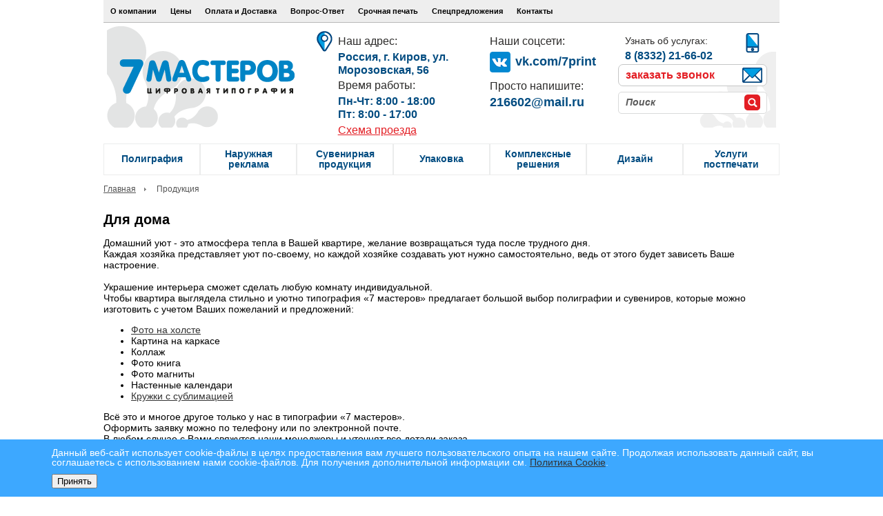

--- FILE ---
content_type: text/html; charset=UTF-8
request_url: https://7-masterov.ru/catalog/dlya-doma/
body_size: 132904
content:
<!DOCTYPE html>
<html lang="ru">
    <head>

    		<script data-skip-moving="true">const supportsTouch = 'ontouchstart' in window || navigator.msMaxTouchPoints;</script>
		<meta name="yandex-verification" content="23d0fc5d38ff9fd3" />
		<meta name="google-site-verification" content="pIg3pMNcw1DPmoQhhm_tNz9xF0Ohrrmj-zGRkQav8gw" />
        
        <title>Для дома</title>

        <meta name="yandex-verification" content="4f350b0669eb56a3" />

        <link rel="shortcut icon" href="/favicon.ico" type="image/x-icon">
        <link rel="icon" href="/favicon.ico" type="image/x-icon">

        <meta name="viewport" content="width=device-width, initial-scale=1">
        <meta http-equiv="Content-Type" content="text/html; charset=UTF-8" />
<meta name="description" content="Услуги типографии от компании «7 мастеров. Заказать Для дома. Наш телефон в Кирове: 8 (8332) 21-66-02" />
<script data-skip-moving="true">(function(w, d, n) {var cl = "bx-core";var ht = d.documentElement;var htc = ht ? ht.className : undefined;if (htc === undefined || htc.indexOf(cl) !== -1){return;}var ua = n.userAgent;if (/(iPad;)|(iPhone;)/i.test(ua)){cl += " bx-ios";}else if (/Windows/i.test(ua)){cl += ' bx-win';}else if (/Macintosh/i.test(ua)){cl += " bx-mac";}else if (/Linux/i.test(ua) && !/Android/i.test(ua)){cl += " bx-linux";}else if (/Android/i.test(ua)){cl += " bx-android";}cl += (/(ipad|iphone|android|mobile|touch)/i.test(ua) ? " bx-touch" : " bx-no-touch");cl += w.devicePixelRatio && w.devicePixelRatio >= 2? " bx-retina": " bx-no-retina";var ieVersion = -1;if (/AppleWebKit/.test(ua)){cl += " bx-chrome";}else if (/Opera/.test(ua)){cl += " bx-opera";}else if (/Firefox/.test(ua)){cl += " bx-firefox";}ht.className = htc ? htc + " " + cl : cl;})(window, document, navigator);</script>


<link href="/bitrix/js/ui/design-tokens/dist/ui.design-tokens.min.css?170713542222911" type="text/css"  rel="stylesheet" />
<link href="/bitrix/js/ui/fonts/opensans/ui.font.opensans.min.css?17071354222320" type="text/css"  rel="stylesheet" />
<link href="/bitrix/js/main/popup/dist/main.popup.bundle.min.css?170713542226598" type="text/css"  rel="stylesheet" />
<link href="/bitrix/cache/css/s1/7masterov/page_0ca32afd1e2f13715ed43fe97ff7609d/page_0ca32afd1e2f13715ed43fe97ff7609d_v1.css?1759494877899" type="text/css"  rel="stylesheet" />
<link href="/bitrix/cache/css/s1/7masterov/template_2bc065d2f5cf559a36cdcf706c10eff3/template_2bc065d2f5cf559a36cdcf706c10eff3_v1.css?176190734757321" type="text/css"  data-template-style="true" rel="stylesheet" />







 <style> .nca-cookiesaccept-line { box-sizing: border-box !important; margin: 0 !important; border: none !important; width: 100% !important; min-height: 10px !important; max-height: 250px !important; display: block; clear: both !important; padding: 12px !important; position: fixed; bottom: 0px !important; opacity: 1; transform: translateY(0%); z-index: 99999; } .nca-cookiesaccept-line > div { display: flex; align-items: center; } .nca-cookiesaccept-line > div > div { padding-left: 5%; padding-right: 5%; } .nca-cookiesaccept-line a { color: inherit; text-decoration:underline; } @media screen and (max-width:767px) { .nca-cookiesaccept-line > div > div { padding-left: 1%; padding-right: 1%; } } </style> 



                                        				<meta name="yandex-verification" content="5d3faee547c5c76a" />
    </head>
    <body>
        
        <!--noindex--><a rel="nofollow" class="fancybox_show" href="#">Получить скидку</a><!--/noindex-->
        
        <!--noindex--><a rel="nofollow" class="fancybox_show_banner" href="#show_banner"></a><!--/noindex-->
        <div style="display:none">
            <div id="show_banner">
                <form id="show_banner_form" method="post" >
                    <p><span class="strong">Отличная новость!</span></p>
                    <p id="show_banner_form_error">Укажите Ваш email.</p>
                    <p>Хотите получить <span class="strong">5%</span> скидку на первый заказ?</p>
                    <p>
                        <label for="order_contact">Напишите нам свой E-MAIL: </label>
                        <input type="email" name="email" id="show_banner_form_email" size="30">
                    </p>
                    <p>
                        <input type="submit" value="Получить скидку" disabled="" id="bottom_form_email" />
                    </p>

                                        <div class="input_block q_consent" style="max-width: 262px;">
                        <div class="input_area">
                            <label data-bx-user-consent="{&quot;id&quot;:7,&quot;sec&quot;:&quot;87sy1h&quot;,&quot;autoSave&quot;:true,&quot;actionUrl&quot;:&quot;\/bitrix\/components\/bitrix\/main.userconsent.request\/ajax.php&quot;,&quot;replace&quot;:{&quot;button_caption&quot;:&quot;\u041f\u043e\u043b\u0443\u0447\u0438\u0442\u044c \u0441\u043a\u0438\u0434\u043a\u0443&quot;},&quot;url&quot;:&quot;\/policy\/&quot;,&quot;text&quot;:&quot;\u003Ch2\u003E\u041f\u041e\u041b\u0418\u0422\u0418\u041a\u0410 \u041e\u0411\u0420\u0410\u0411\u041e\u0422\u041a\u0418 \u041f\u0415\u0420\u0421\u041e\u041d\u0410\u041b\u042c\u041d\u042b\u0425 \u0414\u0410\u041d\u041d\u042b\u0425\u003C\/h2\u003E\r\n\u003Cp\u003E\r\n\t 1. \u041e\u0411\u0429\u0418\u0415 \u041f\u041e\u041b\u041e\u0416\u0415\u041d\u0418\u042f\r\n\u003C\/p\u003E\u003Cp\u003E\r\n\t \u041d\u0430\u0441\u0442\u043e\u044f\u0449\u0438\u0439 \u0434\u043e\u043a\u0443\u043c\u0435\u043d\u0442 (\u0434\u0430\u043b\u0435\u0435 \u2013 \u041f\u043e\u043b\u0438\u0442\u0438\u043a\u0430 \u043e\u0431\u0440\u0430\u0431\u043e\u0442\u043a\u0438 \u043f\u0435\u0440\u0441\u043e\u043d\u0430\u043b\u044c\u043d\u044b\u0445 \u0434\u0430\u043d\u043d\u044b\u0445, \u041f\u043e\u043b\u0438\u0442\u0438\u043a\u0430) \u0443\u0441\u0442\u0430\u043d\u0430\u0432\u043b\u0438\u0432\u0430\u0435\u0442 \u0446\u0435\u043b\u0438, \u043f\u0440\u0438\u043d\u0446\u0438\u043f\u044b \u0438 \u0443\u0441\u043b\u043e\u0432\u0438\u044f \u043e\u0431\u0440\u0430\u0431\u043e\u0442\u043a\u0438 \u043f\u0435\u0440\u0441\u043e\u043d\u0430\u043b\u044c\u043d\u044b\u0445 \u0434\u0430\u043d\u043d\u044b\u0445 \u0444\u0438\u0437\u0438\u0447\u0435\u0441\u043a\u0438\u0445 \u043b\u0438\u0446, \u043f\u0440\u0435\u0434\u043e\u0441\u0442\u0430\u0432\u043b\u0435\u043d\u043d\u044b\u0445 \u0447\u0435\u0440\u0435\u0437 \u0441\u0430\u0439\u0442 \u003Ca href=\u0022https:\/\/7-masterov.ru\/\u0022\u003Ehttps:\/\/7-masterov.ru\/\u003C\/a\u003E ( \u0434\u0430\u043b\u0435\u0435 \u2013 \u0421\u0430\u0439\u0442), \u0430 \u0442\u0430\u043a\u0436\u0435 \u043c\u0435\u0440\u044b \u0437\u0430\u0449\u0438\u0442\u044b \u043f\u0440\u0430\u0432 \u0441\u0443\u0431\u044a\u0435\u043a\u0442\u043e\u0432 \u043f\u0435\u0440\u0441\u043e\u043d\u0430\u043b\u044c\u043d\u044b\u0445 \u0434\u0430\u043d\u043d\u044b\u0445. \u041e\u043f\u0435\u0440\u0430\u0442\u043e\u0440\u043e\u043c \u043e\u0431\u0440\u0430\u0431\u043e\u0442\u043a\u0438 \u0432\u044b\u0441\u0442\u0443\u043f\u0430\u0435\u0442 \u0418\u043d\u0434\u0438\u0432\u0438\u0434\u0443\u0430\u043b\u044c\u043d\u044b\u0439 \u043f\u0440\u0435\u0434\u043f\u0440\u0438\u043d\u0438\u043c\u0430\u0442\u0435\u043b\u044c \u041f\u0430\u043b\u043a\u0438\u043d\u0430 \u0415\u043b\u0435\u043d\u0430 \u0410\u043b\u0435\u043a\u0441\u0430\u043d\u0434\u0440\u043e\u0432\u043d\u0430 (\u0418\u041d\u041d: 434800034729, \u041e\u0413\u0420\u041d\u0418\u041f: 305434503800184).\r\n\u003C\/p\u003E\r\n\u003Cp\u003E\r\n\t \u041f\u043e\u043b\u0438\u0442\u0438\u043a\u0430 \u0440\u0430\u0437\u0440\u0430\u0431\u043e\u0442\u0430\u043d\u0430 \u0432 \u0441\u043e\u043e\u0442\u0432\u0435\u0442\u0441\u0442\u0432\u0438\u0438 \u0441:\r\n\u003C\/p\u003E\r\n\u003Cp\u003E\r\n\t \u00b7 \u0421\u0442\u0430\u0442\u044c\u044f\u043c\u0438 23 \u0438 24 \u041a\u043e\u043d\u0441\u0442\u0438\u0442\u0443\u0446\u0438\u0438 \u0420\u043e\u0441\u0441\u0438\u0439\u0441\u043a\u043e\u0439 \u0424\u0435\u0434\u0435\u0440\u0430\u0446\u0438\u0438;\r\n\u003C\/p\u003E\r\n\u003Cp\u003E\r\n\t \u00b7 \u0424\u0435\u0434\u0435\u0440\u0430\u043b\u044c\u043d\u044b\u043c \u0437\u0430\u043a\u043e\u043d\u043e\u043c \u043e\u0442 27.07.2006 \u2116 149-\u0424\u0417 \u00ab\u041e\u0431 \u0438\u043d\u0444\u043e\u0440\u043c\u0430\u0446\u0438\u0438, \u0438\u043d\u0444\u043e\u0440\u043c\u0430\u0446\u0438\u043e\u043d\u043d\u044b\u0445 \u0442\u0435\u0445\u043d\u043e\u043b\u043e\u0433\u0438\u044f\u0445 \u0438 \u043e \u0437\u0430\u0449\u0438\u0442\u0435 \u0438\u043d\u0444\u043e\u0440\u043c\u0430\u0446\u0438\u0438\u00bb;\r\n\u003C\/p\u003E\r\n\u003Cp\u003E\r\n\t \u00b7 \u0424\u0435\u0434\u0435\u0440\u0430\u043b\u044c\u043d\u044b\u043c \u0437\u0430\u043a\u043e\u043d\u043e\u043c \u043e\u0442 27.07.2006 \u2116 152-\u0424\u0417 \u00ab\u041e \u043f\u0435\u0440\u0441\u043e\u043d\u0430\u043b\u044c\u043d\u044b\u0445 \u0434\u0430\u043d\u043d\u044b\u0445\u00bb.\r\n\u003C\/p\u003E\r\n\u003Cp\u003E\r\n\u003C\/p\u003E\r\n\u003Cp\u003E\r\n\t \u041f\u043e\u043b\u0438\u0442\u0438\u043a\u0430 \u0440\u0430\u0441\u043f\u0440\u043e\u0441\u0442\u0440\u0430\u043d\u044f\u0435\u0442\u0441\u044f \u043d\u0430 \u0434\u0435\u0439\u0441\u0442\u0432\u0438\u044f \u041f\u043e\u043b\u044c\u0437\u043e\u0432\u0430\u0442\u0435\u043b\u044f \u043f\u0440\u0438 \u043d\u0430\u0432\u0438\u0433\u0430\u0446\u0438\u0438 \u043f\u043e \u0421\u0430\u0439\u0442\u0443, \u0440\u0435\u0433\u0438\u0441\u0442\u0440\u0430\u0446\u0438\u0438, \u043e\u0444\u043e\u0440\u043c\u043b\u0435\u043d\u0438\u0438 \u0437\u0430\u043a\u0430\u0437\u0430 \u0443\u0441\u043b\u0443\u0433 \u0438\u043b\u0438 \u0438\u043d\u043e\u043c \u0438\u0441\u043f\u043e\u043b\u044c\u0437\u043e\u0432\u0430\u043d\u0438\u0438 \u0444\u0443\u043d\u043a\u0446\u0438\u043e\u043d\u0430\u043b\u0430 \u0421\u0430\u0439\u0442\u0430.\r\n\u003C\/p\u003E\r\n\u003Cp\u003E\r\n\t \u041f\u043e\u043b\u0438\u0442\u0438\u043a\u0430 \u043d\u0435 \u0440\u0435\u0433\u0443\u043b\u0438\u0440\u0443\u0435\u0442 \u043e\u0431\u0440\u0430\u0431\u043e\u0442\u043a\u0443 \u0434\u0430\u043d\u043d\u044b\u0445 \u0441\u043e\u0442\u0440\u0443\u0434\u043d\u0438\u043a\u043e\u0432 \u041e\u043f\u0435\u0440\u0430\u0442\u043e\u0440\u0430 \u0438\u043b\u0438 \u0441\u043e\u0438\u0441\u043a\u0430\u0442\u0435\u043b\u0435\u0439 \u0432\u0430\u043a\u0430\u043d\u0441\u0438\u0439 (\u0434\u043b\u044f \u044d\u0442\u0438\u0445 \u0446\u0435\u043b\u0435\u0439 \u041e\u043f\u0435\u0440\u0430\u0442\u043e\u0440\u043e\u043c \u043f\u0440\u0438\u043d\u044f\u0442 \u043e\u0442\u0434\u0435\u043b\u044c\u043d\u044b\u0439 \u043b\u043e\u043a\u0430\u043b\u044c\u043d\u044b\u0439 \u0430\u043a\u0442). \u0422\u0430\u043a\u0436\u0435 \u041f\u043e\u043b\u0438\u0442\u0438\u043a\u0430 \u043d\u0435 \u043e\u0445\u0432\u0430\u0442\u044b\u0432\u0430\u0435\u0442 \u043e\u0442\u043d\u043e\u0448\u0435\u043d\u0438\u044f, \u043d\u0430 \u043a\u043e\u0442\u043e\u0440\u044b\u0435 \u043d\u0435 \u0440\u0430\u0441\u043f\u0440\u043e\u0441\u0442\u0440\u0430\u043d\u044f\u0435\u0442\u0441\u044f \u0434\u0435\u0439\u0441\u0442\u0432\u0438\u0435 \u0424\u0435\u0434\u0435\u0440\u0430\u043b\u044c\u043d\u043e\u0433\u043e \u0437\u0430\u043a\u043e\u043d\u0430 \u00ab\u041e \u043f\u0435\u0440\u0441\u043e\u043d\u0430\u043b\u044c\u043d\u044b\u0445 \u0434\u0430\u043d\u043d\u044b\u0445\u00bb (\u043f. 2 \u0441\u0442. 1 \u0424\u0417).\r\n\u003C\/p\u003E\r\n\u003Cp\u003E\r\n\t \u0418\u0441\u043f\u043e\u043b\u044c\u0437\u043e\u0432\u0430\u043d\u0438\u0435 \u0421\u0430\u0439\u0442\u0430 \u041f\u043e\u043b\u044c\u0437\u043e\u0432\u0430\u0442\u0435\u043b\u0435\u043c \u043f\u0440\u0438\u0437\u043d\u0430\u0435\u0442\u0441\u044f \u0441\u043e\u0433\u043b\u0430\u0441\u0438\u0435\u043c \u0441 \u0443\u0441\u043b\u043e\u0432\u0438\u044f\u043c\u0438 \u041f\u043e\u043b\u0438\u0442\u0438\u043a\u0438. \u041f\u0440\u0438 \u043d\u0435\u0441\u043e\u0433\u043b\u0430\u0441\u0438\u0438 \u0441 \u0435\u0451 \u043f\u043e\u043b\u043e\u0436\u0435\u043d\u0438\u044f\u043c\u0438 \u041f\u043e\u043b\u044c\u0437\u043e\u0432\u0430\u0442\u0435\u043b\u044c \u043e\u0431\u044f\u0437\u0430\u043d \u043f\u0440\u0435\u043a\u0440\u0430\u0442\u0438\u0442\u044c \u0438\u0441\u043f\u043e\u043b\u044c\u0437\u043e\u0432\u0430\u043d\u0438\u0435 \u0421\u0430\u0439\u0442\u0430.\r\n\u003C\/p\u003E\r\n\u003Cp\u003E\r\n\u003C\/p\u003E\r\n\u003Cp\u003E\r\n\t 2. \u041e\u0421\u041d\u041e\u0412\u041d\u042b\u0415 \u041f\u041e\u041d\u042f\u0422\u0418\u042f, \u0418\u0421\u041f\u041e\u041b\u042c\u0417\u0423\u0415\u041c\u042b\u0415 \u0412 \u041f\u041e\u041b\u0418\u0422\u0418\u041a\u0415\r\n\u003C\/p\u003E\r\n\u003Cp\u003E\r\n\t 2.1. \u0410\u0432\u0442\u043e\u043c\u0430\u0442\u0438\u0437\u0438\u0440\u043e\u0432\u0430\u043d\u043d\u0430\u044f \u043e\u0431\u0440\u0430\u0431\u043e\u0442\u043a\u0430 \u043f\u0435\u0440\u0441\u043e\u043d\u0430\u043b\u044c\u043d\u044b\u0445 \u0434\u0430\u043d\u043d\u044b\u0445 \u2013 \u043e\u0431\u0440\u0430\u0431\u043e\u0442\u043a\u0430 \u043f\u0435\u0440\u0441\u043e\u043d\u0430\u043b\u044c\u043d\u044b\u0445 \u0434\u0430\u043d\u043d\u044b\u0445 \u0441 \u043f\u043e\u043c\u043e\u0449\u044c\u044e \u0441\u0440\u0435\u0434\u0441\u0442\u0432 \u0432\u044b\u0447\u0438\u0441\u043b\u0438\u0442\u0435\u043b\u044c\u043d\u043e\u0439 \u0442\u0435\u0445\u043d\u0438\u043a\u0438.\r\n\u003C\/p\u003E\r\n\u003Cp\u003E\r\n\t 2.2. \u0411\u0438\u043e\u043c\u0435\u0442\u0440\u0438\u0447\u0435\u0441\u043a\u0438\u0435 \u043f\u0435\u0440\u0441\u043e\u043d\u0430\u043b\u044c\u043d\u044b\u0435 \u0434\u0430\u043d\u043d\u044b\u0435 \u2014 \u0444\u0438\u0437\u0438\u043e\u043b\u043e\u0433\u0438\u0447\u0435\u0441\u043a\u0438\u0435 \u0434\u0430\u043d\u043d\u044b\u0435 \u0447\u0435\u043b\u043e\u0432\u0435\u043a\u0430, \u0432 \u0442\u043e\u043c \u0447\u0438\u0441\u043b\u0435 \u0435\u0433\u043e \u0438\u0437\u043e\u0431\u0440\u0430\u0436\u0435\u043d\u0438\u0435 (\u0444\u043e\u0442\u043e\u0433\u0440\u0430\u0444\u0438\u044f \u0438 \u0432\u0438\u0434\u0435\u043e\u0437\u0430\u043f\u0438\u0441\u044c), \u043a\u043e\u0442\u043e\u0440\u044b\u0435 \u043f\u043e\u0437\u0432\u043e\u043b\u044f\u044e\u0442 \u0443\u0441\u0442\u0430\u043d\u043e\u0432\u0438\u0442\u044c \u0435\u0433\u043e \u043b\u0438\u0447\u043d\u043e\u0441\u0442\u044c \u0438 \u0438\u0441\u043f\u043e\u043b\u044c\u0437\u0443\u044e\u0442\u0441\u044f \u043e\u043f\u0435\u0440\u0430\u0442\u043e\u0440\u043e\u043c \u0434\u043b\u044f \u0443\u0441\u0442\u0430\u043d\u043e\u0432\u043b\u0435\u043d\u0438\u044f \u043b\u0438\u0447\u043d\u043e\u0441\u0442\u0438 \u0441\u0443\u0431\u044a\u0435\u043a\u0442\u0430;\r\n\u003C\/p\u003E\r\n\u003Cp\u003E\r\n\t 2.3. \u0411\u043b\u043e\u043a\u0438\u0440\u043e\u0432\u0430\u043d\u0438\u0435 \u043f\u0435\u0440\u0441\u043e\u043d\u0430\u043b\u044c\u043d\u044b\u0445 \u0434\u0430\u043d\u043d\u044b\u0445 \u2013 \u0432\u0440\u0435\u043c\u0435\u043d\u043d\u043e\u0435 \u043f\u0440\u0435\u043a\u0440\u0430\u0449\u0435\u043d\u0438\u0435 \u043e\u0431\u0440\u0430\u0431\u043e\u0442\u043a\u0438 \u043f\u0435\u0440\u0441\u043e\u043d\u0430\u043b\u044c\u043d\u044b\u0445 \u0434\u0430\u043d\u043d\u044b\u0445 (\u0437\u0430 \u0438\u0441\u043a\u043b\u044e\u0447\u0435\u043d\u0438\u0435\u043c \u0441\u043b\u0443\u0447\u0430\u0435\u0432, \u0435\u0441\u043b\u0438 \u043e\u0431\u0440\u0430\u0431\u043e\u0442\u043a\u0430 \u043d\u0435\u043e\u0431\u0445\u043e\u0434\u0438\u043c\u0430 \u0434\u043b\u044f \u0443\u0442\u043e\u0447\u043d\u0435\u043d\u0438\u044f \u043f\u0435\u0440\u0441\u043e\u043d\u0430\u043b\u044c\u043d\u044b\u0445 \u0434\u0430\u043d\u043d\u044b\u0445).\r\n\u003C\/p\u003E\r\n\u003Cp\u003E\r\n\t 2.4. \u0418\u043d\u0444\u043e\u0440\u043c\u0430\u0446\u0438\u043e\u043d\u043d\u0430\u044f \u0441\u0438\u0441\u0442\u0435\u043c\u0430 \u043f\u0435\u0440\u0441\u043e\u043d\u0430\u043b\u044c\u043d\u044b\u0445 \u0434\u0430\u043d\u043d\u044b\u0445 \u2014 \u0441\u043e\u0432\u043e\u043a\u0443\u043f\u043d\u043e\u0441\u0442\u044c \u0441\u043e\u0434\u0435\u0440\u0436\u0430\u0449\u0438\u0445\u0441\u044f \u0432 \u0431\u0430\u0437\u0430\u0445 \u0434\u0430\u043d\u043d\u044b\u0445 \u043f\u0435\u0440\u0441\u043e\u043d\u0430\u043b\u044c\u043d\u044b\u0445 \u0434\u0430\u043d\u043d\u044b\u0445, \u0438 \u043e\u0431\u0435\u0441\u043f\u0435\u0447\u0438\u0432\u0430\u044e\u0449\u0438\u0445 \u0438\u0445 \u043e\u0431\u0440\u0430\u0431\u043e\u0442\u043a\u0443 \u0438\u043d\u0444\u043e\u0440\u043c\u0430\u0446\u0438\u043e\u043d\u043d\u044b\u0445 \u0442\u0435\u0445\u043d\u043e\u043b\u043e\u0433\u0438\u0439, \u0438 \u0442\u0435\u0445\u043d\u0438\u0447\u0435\u0441\u043a\u0438\u0445 \u0441\u0440\u0435\u0434\u0441\u0442\u0432.\r\n\u003C\/p\u003E\r\n\u003Cp\u003E\r\n\t 2.5. \u041e\u0431\u0435\u0437\u043b\u0438\u0447\u0438\u0432\u0430\u043d\u0438\u0435 \u043f\u0435\u0440\u0441\u043e\u043d\u0430\u043b\u044c\u043d\u044b\u0445 \u0434\u0430\u043d\u043d\u044b\u0445 \u2014 \u0434\u0435\u0439\u0441\u0442\u0432\u0438\u044f, \u0432 \u0440\u0435\u0437\u0443\u043b\u044c\u0442\u0430\u0442\u0435 \u043a\u043e\u0442\u043e\u0440\u044b\u0445 \u043d\u0435\u0432\u043e\u0437\u043c\u043e\u0436\u043d\u043e \u043e\u043f\u0440\u0435\u0434\u0435\u043b\u0438\u0442\u044c \u0431\u0435\u0437 \u0438\u0441\u043f\u043e\u043b\u044c\u0437\u043e\u0432\u0430\u043d\u0438\u044f \u0434\u043e\u043f\u043e\u043b\u043d\u0438\u0442\u0435\u043b\u044c\u043d\u043e\u0439 \u0438\u043d\u0444\u043e\u0440\u043c\u0430\u0446\u0438\u0438 \u043f\u0440\u0438\u043d\u0430\u0434\u043b\u0435\u0436\u043d\u043e\u0441\u0442\u044c \u043f\u0435\u0440\u0441\u043e\u043d\u0430\u043b\u044c\u043d\u044b\u0445 \u0434\u0430\u043d\u043d\u044b\u0445 \u043a\u043e\u043d\u043a\u0440\u0435\u0442\u043d\u043e\u043c\u0443 \u041f\u043e\u043b\u044c\u0437\u043e\u0432\u0430\u0442\u0435\u043b\u044e \u0438\u043b\u0438 \u0438\u043d\u043e\u043c\u0443 \u0441\u0443\u0431\u044a\u0435\u043a\u0442\u0443 \u043f\u0435\u0440\u0441\u043e\u043d\u0430\u043b\u044c\u043d\u044b\u0445 \u0434\u0430\u043d\u043d\u044b\u0445.\r\n\u003C\/p\u003E\r\n\u003Cp\u003E\r\n\t 2.6. \u041e\u0431\u0440\u0430\u0431\u043e\u0442\u043a\u0430 \u043f\u0435\u0440\u0441\u043e\u043d\u0430\u043b\u044c\u043d\u044b\u0445 \u0434\u0430\u043d\u043d\u044b\u0445 \u2013 \u043b\u044e\u0431\u043e\u0435 \u0434\u0435\u0439\u0441\u0442\u0432\u0438\u0435 (\u043e\u043f\u0435\u0440\u0430\u0446\u0438\u044f) \u0438\u043b\u0438 \u0441\u043e\u0432\u043e\u043a\u0443\u043f\u043d\u043e\u0441\u0442\u044c \u0434\u0435\u0439\u0441\u0442\u0432\u0438\u0439 (\u043e\u043f\u0435\u0440\u0430\u0446\u0438\u0439), \u0441\u043e\u0432\u0435\u0440\u0448\u0430\u0435\u043c\u044b\u0445 \u0441 \u0438\u0441\u043f\u043e\u043b\u044c\u0437\u043e\u0432\u0430\u043d\u0438\u0435\u043c \u0441\u0440\u0435\u0434\u0441\u0442\u0432 \u0430\u0432\u0442\u043e\u043c\u0430\u0442\u0438\u0437\u0430\u0446\u0438\u0438 \u0438\u043b\u0438 \u0431\u0435\u0437 \u0438\u0441\u043f\u043e\u043b\u044c\u0437\u043e\u0432\u0430\u043d\u0438\u044f \u0442\u0430\u043a\u0438\u0445 \u0441\u0440\u0435\u0434\u0441\u0442\u0432. \u041e\u0431\u0440\u0430\u0431\u043e\u0442\u043a\u0430 \u043f\u0435\u0440\u0441\u043e\u043d\u0430\u043b\u044c\u043d\u044b\u0445 \u0434\u0430\u043d\u043d\u044b\u0445 \u0432\u043a\u043b\u044e\u0447\u0430\u0435\u0442 \u0432 \u0441\u0435\u0431\u044f \u0432 \u0442\u043e\u043c \u0447\u0438\u0441\u043b\u0435:\r\n\u003C\/p\u003E\r\n\u003Cp\u003E\r\n\t \u00b7 \u0441\u0431\u043e\u0440;\r\n\u003C\/p\u003E\r\n\u003Cp\u003E\r\n\t \u00b7 \u0437\u0430\u043f\u0438\u0441\u044c;\r\n\u003C\/p\u003E\r\n\u003Cp\u003E\r\n\t \u00b7 \u0441\u0438\u0441\u0442\u0435\u043c\u0430\u0442\u0438\u0437\u0430\u0446\u0438\u044e;\r\n\u003C\/p\u003E\r\n\u003Cp\u003E\r\n\t \u00b7 \u043d\u0430\u043a\u043e\u043f\u043b\u0435\u043d\u0438\u0435;\r\n\u003C\/p\u003E\r\n\u003Cp\u003E\r\n\t \u00b7 \u0445\u0440\u0430\u043d\u0435\u043d\u0438\u0435;\r\n\u003C\/p\u003E\r\n\u003Cp\u003E\r\n\t \u00b7 \u0443\u0442\u043e\u0447\u043d\u0435\u043d\u0438\u0435 (\u043e\u0431\u043d\u043e\u0432\u043b\u0435\u043d\u0438\u0435, \u0438\u0437\u043c\u0435\u043d\u0435\u043d\u0438\u0435);\r\n\u003C\/p\u003E\r\n\u003Cp\u003E\r\n\t \u00b7 \u0438\u0437\u0432\u043b\u0435\u0447\u0435\u043d\u0438\u0435;\r\n\u003C\/p\u003E\r\n\u003Cp\u003E\r\n\t \u00b7 \u0438\u0441\u043f\u043e\u043b\u044c\u0437\u043e\u0432\u0430\u043d\u0438\u0435;\r\n\u003C\/p\u003E\r\n\u003Cp\u003E\r\n\t \u00b7 \u043f\u0435\u0440\u0435\u0434\u0430\u0447\u0443 (\u0440\u0430\u0441\u043f\u0440\u043e\u0441\u0442\u0440\u0430\u043d\u0435\u043d\u0438\u0435, \u043f\u0440\u0435\u0434\u043e\u0441\u0442\u0430\u0432\u043b\u0435\u043d\u0438\u0435, \u0434\u043e\u0441\u0442\u0443\u043f);\r\n\u003C\/p\u003E\r\n\u003Cp\u003E\r\n\t \u00b7 \u043e\u0431\u0435\u0437\u043b\u0438\u0447\u0438\u0432\u0430\u043d\u0438\u0435;\r\n\u003C\/p\u003E\r\n\u003Cp\u003E\r\n\t \u00b7 \u0431\u043b\u043e\u043a\u0438\u0440\u043e\u0432\u0430\u043d\u0438\u0435;\r\n\u003C\/p\u003E\r\n\u003Cp\u003E\r\n\t \u00b7 \u0443\u0434\u0430\u043b\u0435\u043d\u0438\u0435;\r\n\u003C\/p\u003E\r\n\u003Cp\u003E\r\n\t \u00b7 \u0443\u043d\u0438\u0447\u0442\u043e\u0436\u0435\u043d\u0438\u0435.\r\n\u003C\/p\u003E\r\n\u003Cp\u003E\r\n\t 2.7. \u041e\u043f\u0435\u0440\u0430\u0442\u043e\u0440 \u2013 \u0433\u043e\u0441\u0443\u0434\u0430\u0440\u0441\u0442\u0432\u0435\u043d\u043d\u044b\u0439 \u043e\u0440\u0433\u0430\u043d, \u043c\u0443\u043d\u0438\u0446\u0438\u043f\u0430\u043b\u044c\u043d\u044b\u0439 \u043e\u0440\u0433\u0430\u043d, \u044e\u0440\u0438\u0434\u0438\u0447\u0435\u0441\u043a\u043e\u0435 \u0438\u043b\u0438 \u0444\u0438\u0437\u0438\u0447\u0435\u0441\u043a\u043e\u0435 \u043b\u0438\u0446\u043e, \u0441\u0430\u043c\u043e\u0441\u0442\u043e\u044f\u0442\u0435\u043b\u044c\u043d\u043e \u0438\u043b\u0438 \u0441\u043e\u0432\u043c\u0435\u0441\u0442\u043d\u043e \u0441 \u0434\u0440\u0443\u0433\u0438\u043c\u0438 \u043b\u0438\u0446\u0430\u043c\u0438 \u043e\u0440\u0433\u0430\u043d\u0438\u0437\u0443\u044e\u0449\u0438\u0435 \u0438 (\u0438\u043b\u0438) \u043e\u0441\u0443\u0449\u0435\u0441\u0442\u0432\u043b\u044f\u044e\u0449\u0438\u0435 \u043e\u0431\u0440\u0430\u0431\u043e\u0442\u043a\u0443 \u043f\u0435\u0440\u0441\u043e\u043d\u0430\u043b\u044c\u043d\u044b\u0445 \u0434\u0430\u043d\u043d\u044b\u0445, \u0430 \u0442\u0430\u043a\u0436\u0435 \u043e\u043f\u0440\u0435\u0434\u0435\u043b\u044f\u044e\u0449\u0438\u0435 \u0446\u0435\u043b\u0438 \u043e\u0431\u0440\u0430\u0431\u043e\u0442\u043a\u0438 \u043f\u0435\u0440\u0441\u043e\u043d\u0430\u043b\u044c\u043d\u044b\u0445 \u0434\u0430\u043d\u043d\u044b\u0445, \u0441\u043e\u0441\u0442\u0430\u0432 \u043f\u0435\u0440\u0441\u043e\u043d\u0430\u043b\u044c\u043d\u044b\u0445 \u0434\u0430\u043d\u043d\u044b\u0445, \u043f\u043e\u0434\u043b\u0435\u0436\u0430\u0449\u0438\u0445 \u043e\u0431\u0440\u0430\u0431\u043e\u0442\u043a\u0435, \u0434\u0435\u0439\u0441\u0442\u0432\u0438\u044f (\u043e\u043f\u0435\u0440\u0430\u0446\u0438\u0438), \u0441\u043e\u0432\u0435\u0440\u0448\u0430\u0435\u043c\u044b\u0435 \u0441 \u043f\u0435\u0440\u0441\u043e\u043d\u0430\u043b\u044c\u043d\u044b\u043c\u0438 \u0434\u0430\u043d\u043d\u044b\u043c\u0438.\r\n\u003C\/p\u003E\r\n\u003Cp\u003E\r\n\t 2.8. \u041f\u0435\u0440\u0441\u043e\u043d\u0430\u043b\u044c\u043d\u044b\u0435 \u0434\u0430\u043d\u043d\u044b\u0435 \u2013 \u043b\u044e\u0431\u0430\u044f \u0438\u043d\u0444\u043e\u0440\u043c\u0430\u0446\u0438\u044f, \u043e\u0442\u043d\u043e\u0441\u044f\u0449\u0430\u044f\u0441\u044f \u043f\u0440\u044f\u043c\u043e \u0438\u043b\u0438 \u043a\u043e\u0441\u0432\u0435\u043d\u043d\u043e \u043a \u043e\u043f\u0440\u0435\u0434\u0435\u043b\u0435\u043d\u043d\u043e\u043c\u0443 \u0438\u043b\u0438 \u043e\u043f\u0440\u0435\u0434\u0435\u043b\u044f\u0435\u043c\u043e\u043c\u0443 \u0444\u0438\u0437\u0438\u0447\u0435\u0441\u043a\u043e\u043c\u0443 \u043b\u0438\u0446\u0443 (\u0441\u0443\u0431\u044a\u0435\u043a\u0442\u0443 \u043f\u0435\u0440\u0441\u043e\u043d\u0430\u043b\u044c\u043d\u044b\u0445 \u0434\u0430\u043d\u043d\u044b\u0445) -\u041f\u043e\u043b\u044c\u0437\u043e\u0432\u0430\u0442\u0435\u043b\u044e;\r\n\u003C\/p\u003E\r\n\u003Cp\u003E\r\n\t 2.9. \u041f\u0435\u0440\u0441\u043e\u043d\u0430\u043b\u044c\u043d\u044b\u0435 \u0434\u0430\u043d\u043d\u044b\u0435, \u0440\u0430\u0437\u0440\u0435\u0448\u0435\u043d\u043d\u044b\u0435 \u0441\u0443\u0431\u044a\u0435\u043a\u0442\u043e\u043c \u043f\u0435\u0440\u0441\u043e\u043d\u0430\u043b\u044c\u043d\u044b\u0445 \u0434\u0430\u043d\u043d\u044b\u0445 \u0434\u043b\u044f \u0440\u0430\u0441\u043f\u0440\u043e\u0441\u0442\u0440\u0430\u043d\u0435\u043d\u0438\u044f \u2014 \u043f\u0435\u0440\u0441\u043e\u043d\u0430\u043b\u044c\u043d\u044b\u0435 \u0434\u0430\u043d\u043d\u044b\u0435, \u0434\u043e\u0441\u0442\u0443\u043f \u043d\u0435\u043e\u0433\u0440\u0430\u043d\u0438\u0447\u0435\u043d\u043d\u043e\u0433\u043e \u043a\u0440\u0443\u0433\u0430 \u043b\u0438\u0446 \u043a \u043a\u043e\u0442\u043e\u0440\u044b\u043c \u043f\u0440\u0435\u0434\u043e\u0441\u0442\u0430\u0432\u043b\u0435\u043d \u0441\u0443\u0431\u044a\u0435\u043a\u0442\u043e\u043c \u043f\u0435\u0440\u0441\u043e\u043d\u0430\u043b\u044c\u043d\u044b\u0445 \u0434\u0430\u043d\u043d\u044b\u0445 \u043f\u0443\u0442\u0435\u043c \u0434\u0430\u0447\u0438 \u0441\u043e\u0433\u043b\u0430\u0441\u0438\u044f \u043d\u0430 \u043e\u0431\u0440\u0430\u0431\u043e\u0442\u043a\u0443 \u043f\u0435\u0440\u0441\u043e\u043d\u0430\u043b\u044c\u043d\u044b\u0445 \u0434\u0430\u043d\u043d\u044b\u0445, \u0440\u0430\u0437\u0440\u0435\u0448\u0435\u043d\u043d\u044b\u0445 \u0441\u0443\u0431\u044a\u0435\u043a\u0442\u043e\u043c \u043f\u0435\u0440\u0441\u043e\u043d\u0430\u043b\u044c\u043d\u044b\u0445 \u0434\u0430\u043d\u043d\u044b\u0445 \u0434\u043b\u044f \u0440\u0430\u0441\u043f\u0440\u043e\u0441\u0442\u0440\u0430\u043d\u0435\u043d\u0438\u044f \u0432 \u043f\u043e\u0440\u044f\u0434\u043a\u0435, \u043f\u0440\u0435\u0434\u0443\u0441\u043c\u043e\u0442\u0440\u0435\u043d\u043d\u043e\u043c \u0424\u0417.\r\n\u003C\/p\u003E\r\n\u003Cp\u003E\r\n\t 2.10. \u041f\u043e\u043b\u044c\u0437\u043e\u0432\u0430\u0442\u0435\u043b\u044c \u2013 \u043b\u044e\u0431\u043e\u0435 \u043b\u0438\u0446\u043e, \u0438\u043c\u0435\u044e\u0449\u0435\u0435 \u0434\u043e\u0441\u0442\u0443\u043f \u043a \u0421\u0430\u0439\u0442\u0443 \u043f\u043e\u0441\u0440\u0435\u0434\u0441\u0442\u0432\u043e\u043c \u0441\u0435\u0442\u0438 \u0418\u043d\u0442\u0435\u0440\u043d\u0435\u0442.\r\n\u003C\/p\u003E\r\n\u003Cp\u003E\r\n\t 2.11. \u041f\u0440\u0435\u0434\u043e\u0441\u0442\u0430\u0432\u043b\u0435\u043d\u0438\u0435 \u043f\u0435\u0440\u0441\u043e\u043d\u0430\u043b\u044c\u043d\u044b\u0445 \u0434\u0430\u043d\u043d\u044b\u0445 \u2013 \u0434\u0435\u0439\u0441\u0442\u0432\u0438\u044f, \u043d\u0430\u043f\u0440\u0430\u0432\u043b\u0435\u043d\u043d\u044b\u0435 \u043d\u0430 \u0440\u0430\u0441\u043a\u0440\u044b\u0442\u0438\u0435 \u043f\u0435\u0440\u0441\u043e\u043d\u0430\u043b\u044c\u043d\u044b\u0445 \u0434\u0430\u043d\u043d\u044b\u0445 \u043e\u043f\u0440\u0435\u0434\u0435\u043b\u0435\u043d\u043d\u043e\u043c\u0443 \u043b\u0438\u0446\u0443 \u0438\u043b\u0438 \u043e\u043f\u0440\u0435\u0434\u0435\u043b\u0435\u043d\u043d\u043e\u043c\u0443 \u043a\u0440\u0443\u0433\u0443 \u043b\u0438\u0446.\r\n\u003C\/p\u003E\r\n\u003Cp\u003E\r\n\t 2.12. \u0420\u0430\u0441\u043f\u0440\u043e\u0441\u0442\u0440\u0430\u043d\u0435\u043d\u0438\u0435 \u043f\u0435\u0440\u0441\u043e\u043d\u0430\u043b\u044c\u043d\u044b\u0445 \u0434\u0430\u043d\u043d\u044b\u0445 \u2013 \u043b\u044e\u0431\u044b\u0435 \u0434\u0435\u0439\u0441\u0442\u0432\u0438\u044f, \u043d\u0430\u043f\u0440\u0430\u0432\u043b\u0435\u043d\u043d\u044b\u0435 \u043d\u0430 \u0440\u0430\u0441\u043a\u0440\u044b\u0442\u0438\u0435 \u043f\u0435\u0440\u0441\u043e\u043d\u0430\u043b\u044c\u043d\u044b\u0445 \u0434\u0430\u043d\u043d\u044b\u0445 \u043d\u0435\u043e\u043f\u0440\u0435\u0434\u0435\u043b\u0435\u043d\u043d\u043e\u043c\u0443 \u043a\u0440\u0443\u0433\u0443 \u043b\u0438\u0446 (\u043f\u0435\u0440\u0435\u0434\u0430\u0447\u0430 \u043f\u0435\u0440\u0441\u043e\u043d\u0430\u043b\u044c\u043d\u044b\u0445 \u0434\u0430\u043d\u043d\u044b\u0445) \u0438\u043b\u0438 \u043d\u0430 \u043e\u0437\u043d\u0430\u043a\u043e\u043c\u043b\u0435\u043d\u0438\u0435 \u0441 \u043f\u0435\u0440\u0441\u043e\u043d\u0430\u043b\u044c\u043d\u044b\u043c\u0438 \u0434\u0430\u043d\u043d\u044b\u043c\u0438 \u043d\u0435\u043e\u0433\u0440\u0430\u043d\u0438\u0447\u0435\u043d\u043d\u043e\u0433\u043e \u043a\u0440\u0443\u0433\u0430 \u043b\u0438\u0446, \u0432 \u0442\u043e\u043c \u0447\u0438\u0441\u043b\u0435 \u043e\u0431\u043d\u0430\u0440\u043e\u0434\u043e\u0432\u0430\u043d\u0438\u0435 \u043f\u0435\u0440\u0441\u043e\u043d\u0430\u043b\u044c\u043d\u044b\u0445 \u0434\u0430\u043d\u043d\u044b\u0445 \u0432 \u0441\u0440\u0435\u0434\u0441\u0442\u0432\u0430\u0445 \u043c\u0430\u0441\u0441\u043e\u0432\u043e\u0439 \u0438\u043d\u0444\u043e\u0440\u043c\u0430\u0446\u0438\u0438, \u0440\u0430\u0437\u043c\u0435\u0449\u0435\u043d\u0438\u0435 \u0432 \u0438\u043d\u0444\u043e\u0440\u043c\u0430\u0446\u0438\u043e\u043d\u043d\u043e-\u0442\u0435\u043b\u0435\u043a\u043e\u043c\u043c\u0443\u043d\u0438\u043a\u0430\u0446\u0438\u043e\u043d\u043d\u044b\u0445 \u0441\u0435\u0442\u044f\u0445 \u0438\u043b\u0438 \u043f\u0440\u0435\u0434\u043e\u0441\u0442\u0430\u0432\u043b\u0435\u043d\u0438\u0435 \u0434\u043e\u0441\u0442\u0443\u043f\u0430 \u043a \u043f\u0435\u0440\u0441\u043e\u043d\u0430\u043b\u044c\u043d\u044b\u043c \u0434\u0430\u043d\u043d\u044b\u043c \u043a\u0430\u043a\u0438\u043c-\u043b\u0438\u0431\u043e \u0438\u043d\u044b\u043c \u0441\u043f\u043e\u0441\u043e\u0431\u043e\u043c.\r\n\u003C\/p\u003E\r\n\u003Cp\u003E\r\n\t 2.13. \u0421\u0430\u0439\u0442 \u2013 \u0441\u043e\u0432\u043e\u043a\u0443\u043f\u043d\u043e\u0441\u0442\u044c \u0438\u043d\u0444\u043e\u0440\u043c\u0430\u0446\u0438\u0438, \u0442\u0435\u043a\u0441\u0442\u043e\u0432, \u0433\u0440\u0430\u0444\u0438\u0447\u0435\u0441\u043a\u0438\u0445 \u044d\u043b\u0435\u043c\u0435\u043d\u0442\u043e\u0432, \u0434\u0438\u0437\u0430\u0439\u043d\u0430, \u0438\u0437\u043e\u0431\u0440\u0430\u0436\u0435\u043d\u0438\u0439, \u0444\u043e\u0442\u043e \u0438 \u0432\u0438\u0434\u0435\u043e\u043c\u0430\u0442\u0435\u0440\u0438\u0430\u043b\u043e\u0432, \u0438\u043d\u044b\u0445 \u0440\u0435\u0437\u0443\u043b\u044c\u0442\u0430\u0442\u043e\u0432 \u0438\u043d\u0442\u0435\u043b\u043b\u0435\u043a\u0442\u0443\u0430\u043b\u044c\u043d\u043e\u0439 \u0434\u0435\u044f\u0442\u0435\u043b\u044c\u043d\u043e\u0441\u0442\u0438, \u0430 \u0442\u0430\u043a\u0436\u0435 \u043f\u0440\u043e\u0433\u0440\u0430\u043c\u043c\u043d\u044b\u0445 \u0441\u0440\u0435\u0434\u0441\u0442\u0432 \u0434\u043b\u044f \u042d\u0412\u041c, \u043e\u0431\u0435\u0441\u043f\u0435\u0447\u0438\u0432\u0430\u044e\u0449\u0438\u0445 \u043f\u0443\u0431\u043b\u0438\u043a\u0430\u0446\u0438\u044e \u0434\u043b\u044f \u0432\u0441\u0435\u043e\u0431\u0449\u0435\u0433\u043e \u043e\u0431\u043e\u0437\u0440\u0435\u043d\u0438\u044f \u0438\u043d\u0444\u043e\u0440\u043c\u0430\u0446\u0438\u0438 \u0438 \u0434\u0430\u043d\u043d\u044b\u0445, \u043e\u0431\u044a\u0435\u0434\u0438\u043d\u0435\u043d\u043d\u044b\u0445 \u043e\u0431\u0449\u0438\u043c \u0446\u0435\u043b\u0435\u0432\u044b\u043c \u043d\u0430\u0437\u043d\u0430\u0447\u0435\u043d\u0438\u0435\u043c, \u043f\u043e\u0441\u0440\u0435\u0434\u0441\u0442\u0432\u043e\u043c \u0442\u0435\u0445\u043d\u0438\u0447\u0435\u0441\u043a\u0438\u0445 \u0441\u0440\u0435\u0434\u0441\u0442\u0432, \u043f\u0440\u0438\u043c\u0435\u043d\u044f\u0435\u043c\u044b\u0445 \u0434\u043b\u044f \u0441\u0432\u044f\u0437\u0438 \u043c\u0435\u0436\u0434\u0443 \u042d\u0412\u041c \u0438 \u0441\u0435\u0442\u0438 \u0418\u043d\u0442\u0435\u0440\u043d\u0435\u0442. \u0421\u0430\u0439\u0442 \u0440\u0430\u0437\u043c\u0435\u0449\u0435\u043d \u0432 \u0441\u0435\u0442\u0438 \u0418\u043d\u0442\u0435\u0440\u043d\u0435\u0442 \u043f\u043e \u0430\u0434\u0440\u0435\u0441\u0443 \u003Ca href=\u0022https:\/\/7-masterov.ru\/\u0022\u003Ehttps:\/\/7-masterov.ru\/\u003C\/a\u003E.\r\n\u003C\/p\u003E\r\n\u003Cp\u003E\r\n\t 2.14. \u0422\u0440\u0430\u043d\u0441\u0433\u0440\u0430\u043d\u0438\u0447\u043d\u0430\u044f \u043f\u0435\u0440\u0435\u0434\u0430\u0447\u0430 \u043f\u0435\u0440\u0441\u043e\u043d\u0430\u043b\u044c\u043d\u044b\u0445 \u0434\u0430\u043d\u043d\u044b\u0445 \u2013 \u043f\u0435\u0440\u0435\u0434\u0430\u0447\u0430 \u043f\u0435\u0440\u0441\u043e\u043d\u0430\u043b\u044c\u043d\u044b\u0445 \u0434\u0430\u043d\u043d\u044b\u0445 \u043d\u0430 \u0442\u0435\u0440\u0440\u0438\u0442\u043e\u0440\u0438\u044e \u0438\u043d\u043e\u0441\u0442\u0440\u0430\u043d\u043d\u043e\u0433\u043e \u0433\u043e\u0441\u0443\u0434\u0430\u0440\u0441\u0442\u0432\u0430 \u043e\u0440\u0433\u0430\u043d\u0443 \u0432\u043b\u0430\u0441\u0442\u0438 \u0438\u043d\u043e\u0441\u0442\u0440\u0430\u043d\u043d\u043e\u0433\u043e \u0433\u043e\u0441\u0443\u0434\u0430\u0440\u0441\u0442\u0432\u0430, \u0438\u043d\u043e\u0441\u0442\u0440\u0430\u043d\u043d\u043e\u043c\u0443 \u0444\u0438\u0437\u0438\u0447\u0435\u0441\u043a\u043e\u043c\u0443 \u0438\u043b\u0438 \u0438\u043d\u043e\u0441\u0442\u0440\u0430\u043d\u043d\u043e\u043c\u0443 \u044e\u0440\u0438\u0434\u0438\u0447\u0435\u0441\u043a\u043e\u043c\u0443 \u043b\u0438\u0446\u0443.\r\n\u003C\/p\u003E\r\n\u003Cp\u003E\r\n\t 2.15. \u0423\u043d\u0438\u0447\u0442\u043e\u0436\u0435\u043d\u0438\u0435 \u043f\u0435\u0440\u0441\u043e\u043d\u0430\u043b\u044c\u043d\u044b\u0445 \u0434\u0430\u043d\u043d\u044b\u0445 \u2013 \u043b\u044e\u0431\u044b\u0435 \u0434\u0435\u0439\u0441\u0442\u0432\u0438\u044f, \u0432 \u0440\u0435\u0437\u0443\u043b\u044c\u0442\u0430\u0442\u0435 \u043a\u043e\u0442\u043e\u0440\u044b\u0445 \u043f\u0435\u0440\u0441\u043e\u043d\u0430\u043b\u044c\u043d\u044b\u0435 \u0434\u0430\u043d\u043d\u044b\u0435 \u0443\u043d\u0438\u0447\u0442\u043e\u0436\u0430\u044e\u0442\u0441\u044f \u0431\u0435\u0437\u0432\u043e\u0437\u0432\u0440\u0430\u0442\u043d\u043e \u0441 \u043d\u0435\u0432\u043e\u0437\u043c\u043e\u0436\u043d\u043e\u0441\u0442\u044c\u044e \u0434\u0430\u043b\u044c\u043d\u0435\u0439\u0448\u0435\u0433\u043e \u0432\u043e\u0441\u0441\u0442\u0430\u043d\u043e\u0432\u043b\u0435\u043d\u0438\u044f \u0441\u043e\u0434\u0435\u0440\u0436\u0430\u043d\u0438\u044f \u043f\u0435\u0440\u0441\u043e\u043d\u0430\u043b\u044c\u043d\u044b\u0445 \u0434\u0430\u043d\u043d\u044b\u0445 \u0432 \u0438\u043d\u0444\u043e\u0440\u043c\u0430\u0446\u0438\u043e\u043d\u043d\u043e\u0439 \u0441\u0438\u0441\u0442\u0435\u043c\u0435 \u043f\u0435\u0440\u0441\u043e\u043d\u0430\u043b\u044c\u043d\u044b\u0445 \u0434\u0430\u043d\u043d\u044b\u0445 \u0438 (\u0438\u043b\u0438) \u0443\u043d\u0438\u0447\u0442\u043e\u0436\u0430\u044e\u0442\u0441\u044f \u043c\u0430\u0442\u0435\u0440\u0438\u0430\u043b\u044c\u043d\u044b\u0435 \u043d\u043e\u0441\u0438\u0442\u0435\u043b\u0438 \u043f\u0435\u0440\u0441\u043e\u043d\u0430\u043b\u044c\u043d\u044b\u0445 \u0434\u0430\u043d\u043d\u044b\u0445.\r\n\u003C\/p\u003E\r\n\u003Cp\u003E\r\n\t 2.16. \u042f\u043d\u0434\u0435\u043a\u0441.\u041c\u0435\u0442\u0440\u0438\u043a\u0430 - \u0431\u0435\u0441\u043f\u043b\u0430\u0442\u043d\u044b\u0439 \u003Ca href=\u0022https:\/\/ru.wikipedia.org\/wiki\/%D0%98%D0%BD%D1%82%D0%B5%D1%80%D0%BD%D0%B5%D1%82-%D1%81%D0%B5%D1%80%D0%B2%D0%B8%D1%81\u0022\u003E\u0438\u043d\u0442\u0435\u0440\u043d\u0435\u0442-\u0441\u0435\u0440\u0432\u0438\u0441\u003C\/a\u003E \u043a\u043e\u043c\u043f\u0430\u043d\u0438\u0438 \u003Ca href=\u0022https:\/\/ru.wikipedia.org\/wiki\/%D0%AF%D0%BD%D0%B4%D0%B5%D0%BA%D1%81\u0022\u003E\u042f\u043d\u0434\u0435\u043a\u0441\u003C\/a\u003E, \u043f\u0440\u0435\u0434\u043d\u0430\u0437\u043d\u0430\u0447\u0435\u043d\u043d\u044b\u0439 \u0434\u043b\u044f \u043e\u0446\u0435\u043d\u043a\u0438 \u003Ca href=\u0022https:\/\/ru.wikipedia.org\/w\/index.php?title=%D0%9F%D0%BE%D1%81%D0%B5%D1%89%D0%B0%D0%B5%D0%BC%D0%BE%D1%81%D1%82%D1%8C\u0026action=edit\u0026redlink=1\u0022\u003E\u043f\u043e\u0441\u0435\u0449\u0430\u0435\u043c\u043e\u0441\u0442\u0438\u003C\/a\u003E \u003Ca href=\u0022https:\/\/ru.wikipedia.org\/wiki\/%D0%92%D0%B5%D0%B1-%D1%81%D0%B0%D0%B9%D1%82\u0022\u003E\u0432\u0435\u0431-\u0441\u0430\u0439\u0442\u043e\u0432\u003C\/a\u003E \u0438 \u0430\u043d\u0430\u043b\u0438\u0437\u0430 \u043f\u043e\u0432\u0435\u0434\u0435\u043d\u0438\u044f \u043f\u043e\u043b\u044c\u0437\u043e\u0432\u0430\u0442\u0435\u043b\u0435\u0439.\r\n\u003C\/p\u003E\r\n\u003Cp\u003E\r\n\t 2.17. Cookie \u2014 \u043d\u0435\u0431\u043e\u043b\u044c\u0448\u0438\u0435 \u0442\u0435\u043a\u0441\u0442\u043e\u0432\u044b\u0435 \u0444\u0430\u0439\u043b\u044b, \u043a\u043e\u0442\u043e\u0440\u044b\u0435 \u043f\u043e\u0441\u043b\u0435 \u043f\u0440\u043e\u0441\u043c\u043e\u0442\u0440\u0430 \u041f\u043e\u043b\u044c\u0437\u043e\u0432\u0430\u0442\u0435\u043b\u0435\u043c \u0444\u0440\u0430\u0433\u043c\u0435\u043d\u0442\u043e\u0432 \u0421\u0430\u0439\u0442\u0430 \u0441\u043e\u0445\u0440\u0430\u043d\u044f\u044e\u0442\u0441\u044f \u043d\u0430 \u0435\u0433\u043e \u0443\u0441\u0442\u0440\u043e\u0439\u0441\u0442\u0432\u0435. Cookie \u043f\u043e\u0437\u0432\u043e\u043b\u044f\u044e\u0442 \u043e\u043f\u0440\u0435\u0434\u0435\u043b\u0438\u0442\u044c, \u0431\u044b\u043b \u043b\u0438 \u043a\u043e\u043d\u043a\u0440\u0435\u0442\u043d\u044b\u0439 \u043a\u043e\u043c\u043f\u044c\u044e\u0442\u0435\u0440 (\u0438, \u0432\u0435\u0440\u043e\u044f\u0442\u043d\u043e, \u0435\u0433\u043e \u041f\u043e\u043b\u044c\u0437\u043e\u0432\u0430\u0442\u0435\u043b\u044c) \u043d\u0430 \u0421\u0430\u0439\u0442\u0435 \u0440\u0430\u043d\u0435\u0435.\r\n\u003C\/p\u003E\r\n\u003Cp\u003E\r\n\t 2.18. IP-\u0430\u0434\u0440\u0435\u0441 \u2014 \u0443\u043d\u0438\u043a\u0430\u043b\u044c\u043d\u044b\u0439 \u0441\u0435\u0442\u0435\u0432\u043e\u0439 \u0430\u0434\u0440\u0435\u0441 \u0443\u0437\u043b\u0430 \u0432 \u043a\u043e\u043c\u043f\u044c\u044e\u0442\u0435\u0440\u043d\u043e\u0439 \u0441\u0435\u0442\u0438, \u043f\u043e\u0441\u0442\u0440\u043e\u0435\u043d\u043d\u043e\u0439 \u043f\u043e \u043f\u0440\u043e\u0442\u043e\u043a\u043e\u043b\u0443 IP.\r\n\u003C\/p\u003E\r\n\u003Cp\u003E\r\n\u003C\/p\u003E\r\n\u003Cp\u003E\r\n\t 3. \u0421\u041e\u041a\u0420\u0410\u0429\u0415\u041d\u0418\u042f, \u0418\u0421\u041f\u041e\u041b\u042c\u0417\u0423\u0415\u041c\u042b\u0415 \u0412 \u041d\u0410\u0421\u0422\u041e\u042f\u0429\u0415\u0419 \u041f\u041e\u041b\u0418\u0422\u0418\u041a\u0415\r\n\u003C\/p\u003E\r\n\u003Cp\u003E\r\n\t 3.1. \u041e\u043f\u0435\u0440\u0430\u0442\u043e\u0440 \u2013 \u0418\u043d\u0434\u0438\u0432\u0438\u0434\u0443\u0430\u043b\u044c\u043d\u044b\u0439 \u043f\u0440\u0435\u0434\u043f\u0440\u0438\u043d\u0438\u043c\u0430\u0442\u0435\u043b\u044c \u0418\u043d\u0434\u0438\u0432\u0438\u0434\u0443\u0430\u043b\u044c\u043d\u044b\u0439 \u043f\u0440\u0435\u0434\u043f\u0440\u0438\u043d\u0438\u043c\u0430\u0442\u0435\u043b\u044c \u041f\u0430\u043b\u043a\u0438\u043d\u0430 \u0415\u043b\u0435\u043d\u0430 \u0410\u043b\u0435\u043a\u0441\u0430\u043d\u0434\u0440\u043e\u0432\u043d\u0430 (\u0418\u041d\u041d: 434800034729, \u041e\u0413\u0420\u041d\u0418\u041f: 305434503800184).\r\n\u003C\/p\u003E\r\n\u003Cp\u003E\r\n\t 3.2. \u041f\u043e\u043b\u0438\u0442\u0438\u043a\u0430 \u2014 \u043d\u0430\u0441\u0442\u043e\u044f\u0449\u0430\u044f \u041f\u043e\u043b\u0438\u0442\u0438\u043a\u0430 \u043e\u0431\u0440\u0430\u0431\u043e\u0442\u043a\u0438 \u043f\u0435\u0440\u0441\u043e\u043d\u0430\u043b\u044c\u043d\u044b\u0445 \u0434\u0430\u043d\u043d\u044b\u0445;\r\n\u003C\/p\u003E\r\n\u003Cp\u003E\r\n\t 3.3. \u041f\u041d\u0414 \u2014 \u043f\u0435\u0440\u0441\u043e\u043d\u0430\u043b\u044c\u043d\u044b\u0435 \u0434\u0430\u043d\u043d\u044b\u0435;\r\n\u003C\/p\u003E\r\n\u003Cp\u003E\r\n\t 3.4. \u0420\u0424 \u2014 \u0420\u043e\u0441\u0441\u0438\u0439\u0441\u043a\u0430\u044f \u0424\u0435\u0434\u0435\u0440\u0430\u0446\u0438\u044f;\r\n\u003C\/p\u003E\r\n\u003Cp\u003E\r\n\t 3.5. \u0421\u0443\u0431\u044a\u0435\u043a\u0442 \u2014 \u0421\u0443\u0431\u044a\u0435\u043a\u0442 \u043f\u0435\u0440\u0441\u043e\u043d\u0430\u043b\u044c\u043d\u044b\u0445 \u0434\u0430\u043d\u043d\u044b\u0445;\r\n\u003C\/p\u003E\r\n\u003Cp\u003E\r\n\t 3.6. \u0424\u0417 \u2014 \u0424\u0435\u0434\u0435\u0440\u0430\u043b\u044c\u043d\u044b\u0439 \u0437\u0430\u043a\u043e\u043d \u043e\u0442 27.07.2006 \u2116 152-\u0424\u0417 \u00ab\u041e \u043f\u0435\u0440\u0441\u043e\u043d\u0430\u043b\u044c\u043d\u044b\u0445 \u0434\u0430\u043d\u043d\u044b\u0445\u00bb.\r\n\u003C\/p\u003E\r\n\u003Cp\u003E\r\n\u003C\/p\u003E\r\n\u003Cp\u003E\r\n\t 4. \u041f\u0420\u0410\u0412\u041e\u0412\u042b\u0415 \u041e\u0421\u041d\u041e\u0412\u0410\u041d\u0418\u042f \u041e\u0411\u0420\u0410\u0411\u041e\u0422\u041a\u0418 \u041f\u041d\u0414\r\n\u003C\/p\u003E\r\n\u003Cp\u003E\r\n\t 4.1. \u041f\u0440\u0430\u0432\u043e\u0432\u044b\u043c\u0438 \u043e\u0441\u043d\u043e\u0432\u0430\u043d\u0438\u044f\u043c\u0438 \u043e\u0431\u0440\u0430\u0431\u043e\u0442\u043a\u0438 \u041f\u041d\u0414 \u041e\u043f\u0435\u0440\u0430\u0442\u043e\u0440\u043e\u043c \u044f\u0432\u043b\u044f\u044e\u0442\u0441\u044f:\r\n\u003C\/p\u003E\r\n\u003Cp\u003E\r\n\t \u00b7 \u0413\u0440\u0430\u0436\u0434\u0430\u043d\u0441\u043a\u0438\u0439 \u043a\u043e\u0434\u0435\u043a\u0441 \u0420\u0424 (\u0413\u043b\u0430\u0432\u0430 30 \u0413\u041a \u0420\u0424. \u041a\u0443\u043f\u043b\u044f-\u043f\u0440\u043e\u0434\u0430\u0436\u0430);\u003Cbr\u003E\r\n\t \u0417\u0430\u043a\u043e\u043d \u0420\u0424 \u00ab\u041e \u0437\u0430\u0449\u0438\u0442\u0435 \u043f\u0440\u0430\u0432 \u043f\u043e\u0442\u0440\u0435\u0431\u0438\u0442\u0435\u043b\u0435\u0439\u00bb \u043e\u0442 07.02.1992 \u21162300-1);\r\n\u003C\/p\u003E\r\n\u003Cp\u003E\r\n\t - \u0424\u0417, \u0438\u043d\u044b\u0435 \u0444\u0435\u0434\u0435\u0440\u0430\u043b\u044c\u043d\u044b\u0435 \u0437\u0430\u043a\u043e\u043d\u044b \u0438 \u043d\u043e\u0440\u043c\u0430\u0442\u0438\u0432\u043d\u043e-\u043f\u0440\u0430\u0432\u043e\u0432\u044b\u0435 \u0430\u043a\u0442\u044b \u0432 \u0441\u0444\u0435\u0440\u0435 \u0437\u0430\u0449\u0438\u0442\u044b \u041f\u041d\u0414;\r\n\u003C\/p\u003E\r\n\u003Cp\u003E\r\n\t - \u0434\u043e\u0433\u043e\u0432\u043e\u0440\u044b, \u0437\u0430\u043a\u043b\u044e\u0447\u0430\u0435\u043c\u044b\u0435 \u043c\u0435\u0436\u0434\u0443 \u041e\u043f\u0435\u0440\u0430\u0442\u043e\u0440\u043e\u043c \u0438 \u0421\u0443\u0431\u044a\u0435\u043a\u0442\u043e\u043c \u041f\u041d\u0414;\r\n\u003C\/p\u003E\r\n\u003Cp\u003E\r\n\t - \u0441\u043e\u0433\u043b\u0430\u0441\u0438\u044f \u041f\u043e\u043b\u044c\u0437\u043e\u0432\u0430\u0442\u0435\u043b\u0435\u0439:\r\n\u003C\/p\u003E\r\n\u003Cp\u003E\r\n\t - \u043d\u0430 \u043e\u0431\u0440\u0430\u0431\u043e\u0442\u043a\u0443 \u0438\u0445 \u041f\u041d\u0414,\r\n\u003C\/p\u003E\r\n\u003Cp\u003E\r\n\t - \u043d\u0430 \u0438\u0441\u043f\u043e\u043b\u044c\u0437\u043e\u0432\u0430\u043d\u0438\u0435 \u0441\u0435\u0440\u0432\u0438\u0441\u0430 \u042f\u043d\u0434\u0435\u043a\u0441.\u041c\u0435\u0442\u0440\u0438\u043a\u0430.\r\n\u003C\/p\u003E\r\n\u003Cp\u003E\r\n\u003C\/p\u003E\r\n\u003Cp\u003E\r\n\t 4.2. \u041e\u043f\u0435\u0440\u0430\u0442\u043e\u0440 \u043e\u0431\u0440\u0430\u0431\u0430\u0442\u044b\u0432\u0430\u0435\u0442 \u041f\u041d\u0414, \u0435\u0441\u043b\u0438 \u043e\u043d\u0438 \u0437\u0430\u043f\u043e\u043b\u043d\u0435\u043d\u044b \u0438 \u043e\u0442\u043f\u0440\u0430\u0432\u043b\u0435\u043d\u044b \u041f\u043e\u043b\u044c\u0437\u043e\u0432\u0430\u0442\u0435\u043b\u0435\u043c \u0441\u0430\u043c\u043e\u0441\u0442\u043e\u044f\u0442\u0435\u043b\u044c\u043d\u043e \u0447\u0435\u0440\u0435\u0437 \u0441\u043f\u0435\u0446\u0438\u0430\u043b\u044c\u043d\u044b\u0435 \u0444\u043e\u0440\u043c\u044b \u043d\u0430 \u0421\u0430\u0439\u0442\u0435\r\n\u003C\/p\u003E\r\n\u003Cp\u003E\r\n\t 4.3. \u0421\u043e\u0433\u043b\u0430\u0441\u0438\u0435 \u043d\u0430 \u043e\u0431\u0440\u0430\u0431\u043e\u0442\u043a\u0443 \u041f\u041d\u0414, \u0441\u0447\u0438\u0442\u0430\u0435\u0442\u0441\u044f \u043f\u0440\u0435\u0434\u043e\u0441\u0442\u0430\u0432\u043b\u0435\u043d\u043d\u044b\u043c, \u0435\u0441\u043b\u0438 \u041f\u043e\u043b\u044c\u0437\u043e\u0432\u0430\u0442\u0435\u043b\u044c \u043f\u0440\u043e\u0441\u0442\u0430\u0432\u043b\u044f\u0435\u0442 \u0441\u043f\u0435\u0446\u0438\u0430\u043b\u044c\u043d\u044b\u0439 \u0437\u043d\u0430\u043a \u2014 \u00ab\u0433\u0430\u043b\u043e\u0447\u043a\u0443\u00bb \u0438\u043b\u0438 \u00ab\u0432\u0435\u0431-\u043c\u0435\u0442\u043a\u0443\u00bb \u0432 \u0441\u043e\u043e\u0442\u0432\u0435\u0442\u0441\u0442\u0432\u0443\u044e\u0449\u0435\u043c \u043f\u043e\u043b\u0435 \u043d\u0430 \u0421\u0430\u0439\u0442\u0435 \u043f\u0440\u0438 \u0437\u0430\u043f\u043e\u043b\u043d\u0435\u043d\u0438\u0438 \u0444\u043e\u0440\u043c\u044b, \u0432\u043a\u043b\u044e\u0447\u0430\u044f \u043e\u0431\u0440\u0430\u0449\u0435\u043d\u0438\u0435 \u0447\u0435\u0440\u0435\u0437 \u0444\u043e\u0440\u043c\u0443 \u043e\u0431\u0440\u0430\u0442\u043d\u043e\u0439 \u0441\u0432\u044f\u0437\u0438.\r\n\u003C\/p\u003E\r\n\u003Cp\u003E\r\n\t 4.4. \u041d\u0430\u0436\u0430\u0442\u0438\u0435 \u0441\u043e\u043e\u0442\u0432\u0435\u0442\u0441\u0442\u0432\u0443\u044e\u0449\u0435\u0439 \u043a\u043d\u043e\u043f\u043a\u0438 \u0432\u043e\u0441\u043f\u0440\u0438\u043d\u0438\u043c\u0430\u0435\u0442\u0441\u044f \u043a\u0430\u043a \u0441\u043e\u0433\u043b\u0430\u0441\u0438\u0435 \u043d\u0430 \u043e\u0431\u0440\u0430\u0431\u043e\u0442\u043a\u0443 \u041f\u041d\u0414 \u0432 \u043e\u0431\u044a\u0435\u043c\u0435, \u0446\u0435\u043b\u044f\u0445 \u0438 \u043f\u043e\u0440\u044f\u0434\u043a\u0435, \u043e\u043f\u0438\u0441\u0430\u043d\u043d\u044b\u0445 \u0432 \u0442\u0435\u043a\u0441\u0442\u0435, \u043f\u0440\u0435\u0434\u0441\u0442\u0430\u0432\u043b\u0435\u043d\u043d\u043e\u043c \u043f\u0435\u0440\u0435\u0434 \u043f\u0440\u043e\u0441\u0442\u0430\u0432\u043b\u0435\u043d\u0438\u0435\u043c \u0437\u043d\u0430\u043a\u0430 (\u0442\u0435\u043a\u0441\u0442 \u0421\u043e\u0433\u043b\u0430\u0441\u0438\u044f \u2014 \u041f\u0440\u0438\u043b\u043e\u0436\u0435\u043d\u0438\u0435 \u2116 2 \u043a \u041f\u043e\u043b\u0438\u0442\u0438\u043a\u0435). \u0421\u043e\u0433\u043b\u0430\u0441\u0438\u0435 \u0441\u0447\u0438\u0442\u0430\u0435\u0442\u0441\u044f \u0434\u0435\u0439\u0441\u0442\u0432\u0438\u0442\u0435\u043b\u044c\u043d\u044b\u043c \u0441 \u043c\u043e\u043c\u0435\u043d\u0442\u0430 \u043f\u0440\u043e\u0441\u0442\u0430\u0432\u043b\u0435\u043d\u0438\u044f \u0437\u043d\u0430\u043a\u0430.\r\n\u003C\/p\u003E\r\n\u003Cp\u003E\r\n\t 4.5. \u041f\u043e\u043b\u044c\u0437\u043e\u0432\u0430\u0442\u0435\u043b\u044c \u0441\u0430\u043c\u043e\u0441\u0442\u043e\u044f\u0442\u0435\u043b\u044c\u043d\u043e \u0440\u0435\u0448\u0430\u0435\u0442, \u043f\u0440\u0435\u0434\u043e\u0441\u0442\u0430\u0432\u043b\u044f\u0442\u044c \u043b\u0438 \u0441\u0432\u043e\u0438 \u043f\u0435\u0440\u0441\u043e\u043d\u0430\u043b\u044c\u043d\u044b\u0435 \u0434\u0430\u043d\u043d\u044b\u0435, \u0438 \u0434\u0430\u0435\u0442 \u0441\u043e\u0433\u043b\u0430\u0441\u0438\u0435 \u0441\u0432\u043e\u0431\u043e\u0434\u043d\u043e \u0438 \u0434\u043e\u0431\u0440\u043e\u0432\u043e\u043b\u044c\u043d\u043e.\r\n\u003C\/p\u003E\r\n\u003Cp\u003E\r\n\t 4.6. \u0415\u0441\u043b\u0438 \u041f\u043e\u043b\u044c\u0437\u043e\u0432\u0430\u0442\u0435\u043b\u044c \u043e\u0442\u043a\u0430\u0437\u044b\u0432\u0430\u0435\u0442\u0441\u044f \u043f\u0440\u0435\u0434\u043e\u0441\u0442\u0430\u0432\u0438\u0442\u044c \u043d\u0435\u043e\u0431\u0445\u043e\u0434\u0438\u043c\u044b\u0435 \u0438 \u0434\u043e\u0441\u0442\u0430\u0442\u043e\u0447\u043d\u044b\u0435 \u041f\u041d\u0414, \u041e\u043f\u0435\u0440\u0430\u0442\u043e\u0440 \u043d\u0435 \u0441\u043c\u043e\u0436\u0435\u0442 \u0432\u044b\u043f\u043e\u043b\u043d\u0438\u0442\u044c \u043d\u0435\u043e\u0431\u0445\u043e\u0434\u0438\u043c\u044b\u0435 \u0434\u0435\u0439\u0441\u0442\u0432\u0438\u044f \u0434\u043b\u044f \u0434\u043e\u0441\u0442\u0438\u0436\u0435\u043d\u0438\u044f \u0446\u0435\u043b\u0435\u0439 \u043e\u0431\u0440\u0430\u0431\u043e\u0442\u043a\u0438. \u0412 \u0442\u0430\u043a\u043e\u043c \u0441\u043b\u0443\u0447\u0430\u0435, \u0432\u043e\u0437\u043c\u043e\u0436\u043d\u043e, \u043d\u0435 \u0437\u0430\u0432\u0435\u0440\u0448\u0438\u0442\u0441\u044f \u0440\u0435\u0433\u0438\u0441\u0442\u0440\u0430\u0446\u0438\u044f \u041f\u043e\u043b\u044c\u0437\u043e\u0432\u0430\u0442\u0435\u043b\u044f \u0432 \u043b\u0438\u0447\u043d\u043e\u043c \u043a\u0430\u0431\u0438\u043d\u0435\u0442\u0435, \u0443\u0441\u043b\u0443\u0433\u0438 \u043f\u043e \u0434\u043e\u0433\u043e\u0432\u043e\u0440\u0443 \u043d\u0435 \u0431\u0443\u0434\u0443\u0442 \u043e\u043a\u0430\u0437\u0430\u043d\u044b \u0438\u043b\u0438 \u0431\u0443\u0434\u0443\u0442 \u043e\u043a\u0430\u0437\u0430\u043d\u044b \u043d\u0435 \u0432 \u043f\u043e\u043b\u043d\u043e\u043c \u043e\u0431\u044a\u0435\u043c\u0435, \u0440\u0430\u0431\u043e\u0442\u044b \u043d\u0435 \u0431\u0443\u0434\u0443\u0442 \u0432\u044b\u043f\u043e\u043b\u043d\u0435\u043d\u044b, \u0442\u043e\u0432\u0430\u0440\u044b \u043d\u0435 \u0431\u0443\u0434\u0443\u0442 \u043f\u043e\u0441\u0442\u0430\u0432\u043b\u0435\u043d\u044b \u0438 \u0442\u0430\u043a \u0434\u0430\u043b\u0435\u0435.\r\n\u003C\/p\u003E\r\n\u003Cp\u003E\r\n\u003C\/p\u003E\r\n\u003Cp\u003E\r\n\t 5. \u041e\u0421\u041d\u041e\u0412\u041d\u042b\u0415 \u041f\u0420\u0410\u0412\u0410 \u0418 \u041e\u0411\u042f\u0417\u0410\u041d\u041d\u041e\u0421\u0422\u0418 \u041e\u041f\u0415\u0420\u0410\u0422\u041e\u0420\u0410\r\n\u003C\/p\u003E\r\n\u003Cp\u003E\r\n\t 5.1. \u041e\u043f\u0435\u0440\u0430\u0442\u043e\u0440 \u0438\u043c\u0435\u0435\u0442 \u043f\u0440\u0430\u0432\u043e:\r\n\u003C\/p\u003E\r\n\u003Cp\u003E\r\n\t \u00b7 \u043f\u043e\u043b\u0443\u0447\u0430\u0442\u044c \u043e\u0442 \u0421\u0443\u0431\u044a\u0435\u043a\u0442\u0430 \u041f\u041d\u0414 \u0434\u043e\u0441\u0442\u043e\u0432\u0435\u0440\u043d\u044b\u0435 \u0438\u043d\u0444\u043e\u0440\u043c\u0430\u0446\u0438\u044e \u0438\/\u0438\u043b\u0438 \u0434\u043e\u043a\u0443\u043c\u0435\u043d\u0442\u044b, \u0441\u043e\u0434\u0435\u0440\u0436\u0430\u0449\u0438\u0435 \u041f\u041d\u0414;\r\n\u003C\/p\u003E\r\n\u003Cp\u003E\r\n\t \u00b7 \u0432 \u0441\u043b\u0443\u0447\u0430\u0435 \u043e\u0442\u0437\u044b\u0432\u0430 \u0421\u0443\u0431\u044a\u0435\u043a\u0442\u043e\u043c \u041f\u041d\u0414 \u0441\u043e\u0433\u043b\u0430\u0441\u0438\u044f \u043d\u0430 \u043e\u0431\u0440\u0430\u0431\u043e\u0442\u043a\u0443 \u041f\u041d\u0414 \u041e\u043f\u0435\u0440\u0430\u0442\u043e\u0440 \u0432\u043f\u0440\u0430\u0432\u0435 \u043f\u0440\u043e\u0434\u043e\u043b\u0436\u0438\u0442\u044c \u043e\u0431\u0440\u0430\u0431\u043e\u0442\u043a\u0443 \u041f\u041d\u0414 \u0431\u0435\u0437 \u0441\u043e\u0433\u043b\u0430\u0441\u0438\u044f \u0421\u0443\u0431\u044a\u0435\u043a\u0442\u0430 \u041f\u041d\u0414 \u043f\u0440\u0438 \u043d\u0430\u043b\u0438\u0447\u0438\u0438 \u043e\u0441\u043d\u043e\u0432\u0430\u043d\u0438\u0439, \u0443\u043a\u0430\u0437\u0430\u043d\u043d\u044b\u0445 \u0432 \u0424\u0417;\r\n\u003C\/p\u003E\r\n\u003Cp\u003E\r\n\t \u00b7 \u0441\u0430\u043c\u043e\u0441\u0442\u043e\u044f\u0442\u0435\u043b\u044c\u043d\u043e \u043e\u043f\u0440\u0435\u0434\u0435\u043b\u044f\u0442\u044c \u0441\u043e\u0441\u0442\u0430\u0432 \u0438 \u043f\u0435\u0440\u0435\u0447\u0435\u043d\u044c \u043c\u0435\u0440, \u043d\u0435\u043e\u0431\u0445\u043e\u0434\u0438\u043c\u044b\u0445 \u0438 \u0434\u043e\u0441\u0442\u0430\u0442\u043e\u0447\u043d\u044b\u0445 \u0434\u043b\u044f \u043e\u0431\u0435\u0441\u043f\u0435\u0447\u0435\u043d\u0438\u044f \u0432\u044b\u043f\u043e\u043b\u043d\u0435\u043d\u0438\u044f \u043e\u0431\u044f\u0437\u0430\u043d\u043d\u043e\u0441\u0442\u0435\u0439, \u043f\u0440\u0435\u0434\u0443\u0441\u043c\u043e\u0442\u0440\u0435\u043d\u043d\u044b\u0445 \u0424\u0417 \u0438 \u043f\u0440\u0438\u043d\u044f\u0442\u044b\u043c\u0438 \u0432 \u0441\u043e\u043e\u0442\u0432\u0435\u0442\u0441\u0442\u0432\u0438\u0438 \u0441 \u043d\u0438\u043c \u043d\u043e\u0440\u043c\u0430\u0442\u0438\u0432\u043d\u044b\u043c\u0438 \u043f\u0440\u0430\u0432\u043e\u0432\u044b\u043c\u0438 \u0430\u043a\u0442\u0430\u043c\u0438, \u0435\u0441\u043b\u0438 \u0438\u043d\u043e\u0435 \u043d\u0435 \u043f\u0440\u0435\u0434\u0443\u0441\u043c\u043e\u0442\u0440\u0435\u043d\u043e \u0424\u0417 \u0438\u043b\u0438 \u0434\u0440\u0443\u0433\u0438\u043c\u0438 \u0444\u0435\u0434\u0435\u0440\u0430\u043b\u044c\u043d\u044b\u043c\u0438 \u0437\u0430\u043a\u043e\u043d\u0430\u043c\u0438.\r\n\u003C\/p\u003E\r\n\u003Cp\u003E\r\n\t 5.2. \u041e\u043f\u0435\u0440\u0430\u0442\u043e\u0440 \u043e\u0431\u044f\u0437\u0430\u043d:\r\n\u003C\/p\u003E\r\n\u003Cp\u003E\r\n\t \u00b7 \u043f\u0440\u0435\u0434\u043e\u0441\u0442\u0430\u0432\u043b\u044f\u0442\u044c \u0421\u0443\u0431\u044a\u0435\u043a\u0442\u0443 \u041f\u041d\u0414 \u043f\u043e \u0435\u0433\u043e \u043f\u0440\u043e\u0441\u044c\u0431\u0435 \u0438\u043d\u0444\u043e\u0440\u043c\u0430\u0446\u0438\u044e, \u043a\u0430\u0441\u0430\u044e\u0449\u0443\u044e\u0441\u044f \u043e\u0431\u0440\u0430\u0431\u043e\u0442\u043a\u0438 \u0435\u0433\u043e \u041f\u041d\u0414;\r\n\u003C\/p\u003E\r\n\u003Cp\u003E\r\n\t \u00b7 \u0438\u0441\u043f\u043e\u043b\u044c\u0437\u043e\u0432\u0430\u0442\u044c \u043f\u043e\u043b\u0443\u0447\u0435\u043d\u043d\u0443\u044e \u0438\u043d\u0444\u043e\u0440\u043c\u0430\u0446\u0438\u044e \u0438\u0441\u043a\u043b\u044e\u0447\u0438\u0442\u0435\u043b\u044c\u043d\u043e \u0434\u043b\u044f \u0446\u0435\u043b\u0435\u0439, \u0443\u043a\u0430\u0437\u0430\u043d\u043d\u044b\u0445 \u0432 \u0440\u0430\u0437\u0434\u0435\u043b\u0435 9 \u043d\u0430\u0441\u0442\u043e\u044f\u0449\u0435\u0439 \u041f\u043e\u043b\u0438\u0442\u0438\u043a\u0438.\r\n\u003C\/p\u003E\r\n\u003Cp\u003E\r\n\t \u00b7 \u043e\u0440\u0433\u0430\u043d\u0438\u0437\u043e\u0432\u044b\u0432\u0430\u0442\u044c \u043e\u0431\u0440\u0430\u0431\u043e\u0442\u043a\u0443 \u041f\u041d\u0414 \u0432 \u043f\u043e\u0440\u044f\u0434\u043a\u0435, \u0443\u0441\u0442\u0430\u043d\u043e\u0432\u043b\u0435\u043d\u043d\u043e\u043c \u0434\u0435\u0439\u0441\u0442\u0432\u0443\u044e\u0449\u0438\u043c \u0437\u0430\u043a\u043e\u043d\u043e\u0434\u0430\u0442\u0435\u043b\u044c\u0441\u0442\u0432\u043e\u043c \u0420\u0424;\r\n\u003C\/p\u003E\r\n\u003Cp\u003E\r\n\t \u00b7 \u043e\u0442\u0432\u0435\u0447\u0430\u0442\u044c \u043d\u0430 \u043e\u0431\u0440\u0430\u0449\u0435\u043d\u0438\u044f \u0438 \u0437\u0430\u043f\u0440\u043e\u0441\u044b \u0421\u0443\u0431\u044a\u0435\u043a\u0442\u043e\u0432 \u041f\u041d\u0414 \u0438 \u0438\u0445 \u0437\u0430\u043a\u043e\u043d\u043d\u044b\u0445 \u043f\u0440\u0435\u0434\u0441\u0442\u0430\u0432\u0438\u0442\u0435\u043b\u0435\u0439 \u0432 \u0441\u043e\u043e\u0442\u0432\u0435\u0442\u0441\u0442\u0432\u0438\u0438 \u0441 \u0442\u0440\u0435\u0431\u043e\u0432\u0430\u043d\u0438\u044f\u043c\u0438 \u0424\u0417;\r\n\u003C\/p\u003E\r\n\u003Cp\u003E\r\n\t \u00b7 \u0441\u043e\u043e\u0431\u0449\u0430\u0442\u044c \u0432 \u0443\u043f\u043e\u043b\u043d\u043e\u043c\u043e\u0447\u0435\u043d\u043d\u044b\u0439 \u043e\u0440\u0433\u0430\u043d \u043f\u043e \u0437\u0430\u0449\u0438\u0442\u0435 \u043f\u0440\u0430\u0432 \u0421\u0443\u0431\u044a\u0435\u043a\u0442\u043e\u0432 \u041f\u041d\u0414 \u043f\u043e \u0437\u0430\u043f\u0440\u043e\u0441\u0443 \u044d\u0442\u043e\u0433\u043e \u043e\u0440\u0433\u0430\u043d\u0430 \u043d\u0435\u043e\u0431\u0445\u043e\u0434\u0438\u043c\u0443\u044e \u0438\u043d\u0444\u043e\u0440\u043c\u0430\u0446\u0438\u044e \u0432 \u0442\u0435\u0447\u0435\u043d\u0438\u0435 30 \u0434\u043d\u0435\u0439 \u0441 \u0434\u0430\u0442\u044b \u043f\u043e\u043b\u0443\u0447\u0435\u043d\u0438\u044f \u0442\u0430\u043a\u043e\u0433\u043e \u0437\u0430\u043f\u0440\u043e\u0441\u0430;\r\n\u003C\/p\u003E\r\n\u003Cp\u003E\r\n\t \u00b7 \u043f\u0443\u0431\u043b\u0438\u043a\u043e\u0432\u0430\u0442\u044c \u0438\u043b\u0438 \u0438\u043d\u044b\u043c \u043e\u0431\u0440\u0430\u0437\u043e\u043c \u043e\u0431\u0435\u0441\u043f\u0435\u0447\u0438\u0432\u0430\u0442\u044c \u043d\u0435\u043e\u0433\u0440\u0430\u043d\u0438\u0447\u0435\u043d\u043d\u044b\u0439 \u0434\u043e\u0441\u0442\u0443\u043f \u043a \u043d\u0430\u0441\u0442\u043e\u044f\u0449\u0435\u0439 \u041f\u043e\u043b\u0438\u0442\u0438\u043a\u0435 \u0432 \u043e\u0442\u043d\u043e\u0448\u0435\u043d\u0438\u0438 \u043e\u0431\u0440\u0430\u0431\u043e\u0442\u043a\u0438 \u041f\u041d\u0414;\r\n\u003C\/p\u003E\r\n\u003Cp\u003E\r\n\t \u00b7 \u043f\u0440\u0438\u043d\u0438\u043c\u0430\u0442\u044c \u043f\u0440\u0430\u0432\u043e\u0432\u044b\u0435, \u043e\u0440\u0433\u0430\u043d\u0438\u0437\u0430\u0446\u0438\u043e\u043d\u043d\u044b\u0435 \u0438 \u0442\u0435\u0445\u043d\u0438\u0447\u0435\u0441\u043a\u0438\u0435 \u043c\u0435\u0440\u044b \u0434\u043b\u044f \u0437\u0430\u0449\u0438\u0442\u044b \u041f\u041d\u0414 \u043e\u0442 \u043d\u0435\u043f\u0440\u0430\u0432\u043e\u043c\u0435\u0440\u043d\u043e\u0433\u043e \u0438\u043b\u0438 \u0441\u043b\u0443\u0447\u0430\u0439\u043d\u043e\u0433\u043e \u0434\u043e\u0441\u0442\u0443\u043f\u0430 \u043a \u043d\u0438\u043c, \u0443\u043d\u0438\u0447\u0442\u043e\u0436\u0435\u043d\u0438\u044f, \u0438\u0437\u043c\u0435\u043d\u0435\u043d\u0438\u044f, \u0431\u043b\u043e\u043a\u0438\u0440\u043e\u0432\u0430\u043d\u0438\u044f, \u043a\u043e\u043f\u0438\u0440\u043e\u0432\u0430\u043d\u0438\u044f, \u043f\u0440\u0435\u0434\u043e\u0441\u0442\u0430\u0432\u043b\u0435\u043d\u0438\u044f \u041f\u041d\u0414, \u0430 \u0442\u0430\u043a\u0436\u0435 \u043e\u0442 \u0438\u043d\u044b\u0445 \u043d\u0435\u043f\u0440\u0430\u0432\u043e\u043c\u0435\u0440\u043d\u044b\u0445 \u0434\u0435\u0439\u0441\u0442\u0432\u0438\u0439 \u0432 \u043e\u0442\u043d\u043e\u0448\u0435\u043d\u0438\u0438 \u041f\u041d\u0414;\r\n\u003C\/p\u003E\r\n\u003Cp\u003E\r\n\t \u00b7 \u043f\u0440\u0435\u043a\u0440\u0430\u0442\u0438\u0442\u044c \u043f\u0435\u0440\u0435\u0434\u0430\u0447\u0443 (\u043f\u0440\u0435\u0434\u043e\u0441\u0442\u0430\u0432\u043b\u0435\u043d\u0438\u0435, \u0434\u043e\u0441\u0442\u0443\u043f) \u041f\u041d\u0414, \u043f\u0440\u0435\u043a\u0440\u0430\u0442\u0438\u0442\u044c \u043e\u0431\u0440\u0430\u0431\u043e\u0442\u043a\u0443 \u0438 \u0443\u043d\u0438\u0447\u0442\u043e\u0436\u0438\u0442\u044c \u041f\u041d\u0414 \u0432 \u043f\u043e\u0440\u044f\u0434\u043a\u0435 \u0438 \u0441\u043b\u0443\u0447\u0430\u044f\u0445, \u043f\u0440\u0435\u0434\u0443\u0441\u043c\u043e\u0442\u0440\u0435\u043d\u043d\u044b\u0445 \u0424\u0417;\r\n\u003C\/p\u003E\r\n\u003Cp\u003E\r\n\t \u00b7 \u0438\u0441\u043f\u043e\u043b\u043d\u044f\u0442\u044c \u0438\u043d\u044b\u0435 \u043e\u0431\u044f\u0437\u0430\u043d\u043d\u043e\u0441\u0442\u0438, \u043f\u0440\u0435\u0434\u0443\u0441\u043c\u043e\u0442\u0440\u0435\u043d\u043d\u044b\u0435 \u0424\u0417.\r\n\u003C\/p\u003E\r\n\u003Cp\u003E\r\n\u003C\/p\u003E\r\n\u003Cp\u003E\r\n\t 6. \u041e\u0421\u041d\u041e\u0412\u041d\u042b\u0415 \u041f\u0420\u0410\u0412\u0410 \u0418 \u041e\u0411\u042f\u0417\u0410\u041d\u041d\u041e\u0421\u0422\u0418 \u0421\u0423\u0411\u042a\u0415\u041a\u0422\u041e\u0412 \u041f\u041d\u0414\r\n\u003C\/p\u003E\r\n\u003Cp\u003E\r\n\t 6.1. \u0421\u0443\u0431\u044a\u0435\u043a\u0442 \u041f\u041d\u0414 \u0438\u043c\u0435\u0435\u0442 \u043f\u0440\u0430\u0432\u043e:\r\n\u003C\/p\u003E\r\n\u003Cp\u003E\r\n\t \u00b7 \u043f\u043e\u043b\u0443\u0447\u0430\u0442\u044c \u0438\u043d\u0444\u043e\u0440\u043c\u0430\u0446\u0438\u044e, \u043a\u0430\u0441\u0430\u044e\u0449\u0443\u044e\u0441\u044f \u043e\u0431\u0440\u0430\u0431\u043e\u0442\u043a\u0438 \u0435\u0433\u043e \u041f\u041d\u0414, \u0437\u0430 \u0438\u0441\u043a\u043b\u044e\u0447\u0435\u043d\u0438\u0435\u043c \u0441\u043b\u0443\u0447\u0430\u0435\u0432, \u043f\u0440\u0435\u0434\u0443\u0441\u043c\u043e\u0442\u0440\u0435\u043d\u043d\u044b\u0445 \u0444\u0435\u0434\u0435\u0440\u0430\u043b\u044c\u043d\u044b\u043c\u0438 \u0437\u0430\u043a\u043e\u043d\u0430\u043c\u0438. \u0421\u0432\u0435\u0434\u0435\u043d\u0438\u044f \u043f\u0440\u0435\u0434\u043e\u0441\u0442\u0430\u0432\u043b\u044f\u044e\u0442\u0441\u044f \u0421\u0443\u0431\u044a\u0435\u043a\u0442\u0443 \u041f\u041d\u0414 \u041e\u043f\u0435\u0440\u0430\u0442\u043e\u0440\u043e\u043c \u0432 \u0434\u043e\u0441\u0442\u0443\u043f\u043d\u043e\u0439 \u0444\u043e\u0440\u043c\u0435, \u0438 \u0432 \u043d\u0438\u0445 \u043d\u0435 \u0434\u043e\u043b\u0436\u043d\u044b \u0441\u043e\u0434\u0435\u0440\u0436\u0430\u0442\u044c\u0441\u044f \u041f\u041d\u0414, \u043e\u0442\u043d\u043e\u0441\u044f\u0449\u0438\u0435\u0441\u044f \u043a \u0434\u0440\u0443\u0433\u0438\u043c \u0441\u0443\u0431\u044a\u0435\u043a\u0442\u0430\u043c \u041f\u041d\u0414, \u0437\u0430 \u0438\u0441\u043a\u043b\u044e\u0447\u0435\u043d\u0438\u0435\u043c \u0441\u043b\u0443\u0447\u0430\u0435\u0432, \u043a\u043e\u0433\u0434\u0430 \u0438\u043c\u0435\u044e\u0442\u0441\u044f \u0437\u0430\u043a\u043e\u043d\u043d\u044b\u0435 \u043e\u0441\u043d\u043e\u0432\u0430\u043d\u0438\u044f \u0434\u043b\u044f \u0440\u0430\u0441\u043a\u0440\u044b\u0442\u0438\u044f \u0442\u0430\u043a\u0438\u0445 \u041f\u041d\u0414. \u041f\u0435\u0440\u0435\u0447\u0435\u043d\u044c \u0438\u043d\u0444\u043e\u0440\u043c\u0430\u0446\u0438\u0438 \u0438 \u043f\u043e\u0440\u044f\u0434\u043e\u043a \u0435\u0435 \u043f\u043e\u043b\u0443\u0447\u0435\u043d\u0438\u044f \u0443\u0441\u0442\u0430\u043d\u043e\u0432\u043b\u0435\u043d \u0424\u0417;\r\n\u003C\/p\u003E\r\n\u003Cp\u003E\r\n\t \u00b7 \u0442\u0440\u0435\u0431\u043e\u0432\u0430\u0442\u044c \u043e\u0442 \u041e\u043f\u0435\u0440\u0430\u0442\u043e\u0440\u0430 \u0443\u0442\u043e\u0447\u043d\u0435\u043d\u0438\u044f \u0435\u0433\u043e \u041f\u041d\u0414, \u0438\u0445 \u0431\u043b\u043e\u043a\u0438\u0440\u043e\u0432\u0430\u043d\u0438\u044f \u0438\u043b\u0438 \u0443\u043d\u0438\u0447\u0442\u043e\u0436\u0435\u043d\u0438\u044f \u0432 \u0441\u043b\u0443\u0447\u0430\u0435, \u0435\u0441\u043b\u0438 \u041f\u041d\u0414 \u044f\u0432\u043b\u044f\u044e\u0442\u0441\u044f \u043d\u0435\u043f\u043e\u043b\u043d\u044b\u043c\u0438, \u0443\u0441\u0442\u0430\u0440\u0435\u0432\u0448\u0438\u043c\u0438, \u043d\u0435\u0442\u043e\u0447\u043d\u044b\u043c\u0438, \u043d\u0435\u0437\u0430\u043a\u043e\u043d\u043d\u043e \u043f\u043e\u043b\u0443\u0447\u0435\u043d\u043d\u044b\u043c\u0438 \u0438\u043b\u0438 \u043d\u0435 \u044f\u0432\u043b\u044f\u044e\u0442\u0441\u044f \u043d\u0435\u043e\u0431\u0445\u043e\u0434\u0438\u043c\u044b\u043c\u0438 \u0434\u043b\u044f \u0437\u0430\u044f\u0432\u043b\u0435\u043d\u043d\u043e\u0439 \u0446\u0435\u043b\u0438 \u043e\u0431\u0440\u0430\u0431\u043e\u0442\u043a\u0438, \u0430 \u0442\u0430\u043a\u0436\u0435 \u043f\u0440\u0438\u043d\u0438\u043c\u0430\u0442\u044c \u043f\u0440\u0435\u0434\u0443\u0441\u043c\u043e\u0442\u0440\u0435\u043d\u043d\u044b\u0435 \u0437\u0430\u043a\u043e\u043d\u043e\u043c \u043c\u0435\u0440\u044b \u043f\u043e \u0437\u0430\u0449\u0438\u0442\u0435 \u0441\u0432\u043e\u0438\u0445 \u043f\u0440\u0430\u0432;\r\n\u003C\/p\u003E\r\n\u003Cp\u003E\r\n\t \u00b7 \u0432\u044b\u0434\u0432\u0438\u0433\u0430\u0442\u044c \u0443\u0441\u043b\u043e\u0432\u0438\u0435 \u043f\u0440\u0435\u0434\u0432\u0430\u0440\u0438\u0442\u0435\u043b\u044c\u043d\u043e\u0433\u043e \u0441\u043e\u0433\u043b\u0430\u0441\u0438\u044f \u043f\u0440\u0438 \u043e\u0431\u0440\u0430\u0431\u043e\u0442\u043a\u0435 \u041f\u041d\u0414 \u0432 \u0446\u0435\u043b\u044f\u0445 \u043f\u0440\u043e\u0434\u0432\u0438\u0436\u0435\u043d\u0438\u044f \u043d\u0430 \u0440\u044b\u043d\u043a\u0435 \u0442\u043e\u0432\u0430\u0440\u043e\u0432, \u0440\u0430\u0431\u043e\u0442 \u0438 \u0443\u0441\u043b\u0443\u0433;\r\n\u003C\/p\u003E\r\n\u003Cp\u003E\r\n\t \u00b7 \u043d\u0430 \u043e\u0442\u0437\u044b\u0432 \u0441\u043e\u0433\u043b\u0430\u0441\u0438\u044f \u043d\u0430 \u043e\u0431\u0440\u0430\u0431\u043e\u0442\u043a\u0443 \u041f\u041d\u0414;\r\n\u003C\/p\u003E\r\n\u003Cp\u003E\r\n\t \u00b7 \u043e\u0431\u0436\u0430\u043b\u043e\u0432\u0430\u0442\u044c \u0432 \u0443\u043f\u043e\u043b\u043d\u043e\u043c\u043e\u0447\u0435\u043d\u043d\u044b\u0439 \u043e\u0440\u0433\u0430\u043d \u043f\u043e \u0437\u0430\u0449\u0438\u0442\u0435 \u043f\u0440\u0430\u0432 \u0421\u0443\u0431\u044a\u0435\u043a\u0442\u043e\u0432 \u041f\u041d\u0414 \u0438\u043b\u0438 \u0432 \u0441\u0443\u0434\u0435\u0431\u043d\u043e\u043c \u043f\u043e\u0440\u044f\u0434\u043a\u0435 \u043d\u0435\u043f\u0440\u0430\u0432\u043e\u043c\u0435\u0440\u043d\u044b\u0435 \u0434\u0435\u0439\u0441\u0442\u0432\u0438\u044f \u0438\u043b\u0438 \u0431\u0435\u0437\u0434\u0435\u0439\u0441\u0442\u0432\u0438\u0435 \u041e\u043f\u0435\u0440\u0430\u0442\u043e\u0440\u0430 \u043f\u0440\u0438 \u043e\u0431\u0440\u0430\u0431\u043e\u0442\u043a\u0435 \u0435\u0433\u043e \u041f\u041d\u0414;\r\n\u003C\/p\u003E\r\n\u003Cp\u003E\r\n\t \u00b7 \u043d\u0430 \u043e\u0441\u0443\u0449\u0435\u0441\u0442\u0432\u043b\u0435\u043d\u0438\u0435 \u0438\u043d\u044b\u0445 \u043f\u0440\u0430\u0432, \u043f\u0440\u0435\u0434\u0443\u0441\u043c\u043e\u0442\u0440\u0435\u043d\u043d\u044b\u0445 \u0437\u0430\u043a\u043e\u043d\u043e\u0434\u0430\u0442\u0435\u043b\u044c\u0441\u0442\u0432\u043e\u043c \u0420\u0424.\r\n\u003C\/p\u003E\r\n\u003Cp\u003E\r\n\t 6.2. \u0421\u0443\u0431\u044a\u0435\u043a\u0442 \u041f\u041d\u0414 \u043e\u0431\u044f\u0437\u0430\u043d:\r\n\u003C\/p\u003E\r\n\u003Cp\u003E\r\n\t \u00b7 \u043f\u0440\u0435\u0434\u043e\u0441\u0442\u0430\u0432\u043b\u044f\u0442\u044c \u041e\u043f\u0435\u0440\u0430\u0442\u043e\u0440\u0443 \u0434\u043e\u0441\u0442\u043e\u0432\u0435\u0440\u043d\u044b\u0435 \u0434\u0430\u043d\u043d\u044b\u0435 \u043e \u0441\u0435\u0431\u0435;\r\n\u003C\/p\u003E\r\n\u003Cp\u003E\r\n\t \u00b7 \u0441\u043e\u043e\u0431\u0449\u0430\u0442\u044c \u041e\u043f\u0435\u0440\u0430\u0442\u043e\u0440\u0443 \u043e\u0431 \u0443\u0442\u043e\u0447\u043d\u0435\u043d\u0438\u0438 (\u043e\u0431\u043d\u043e\u0432\u043b\u0435\u043d\u0438\u0438, \u0438\u0437\u043c\u0435\u043d\u0435\u043d\u0438\u0438) \u0441\u0432\u043e\u0438\u0445 \u041f\u041d\u0414.\r\n\u003C\/p\u003E\r\n\u003Cp\u003E\r\n\t 6.3. \u041e\u043f\u0435\u0440\u0430\u0442\u043e\u0440 \u043d\u0435 \u043f\u0440\u043e\u0432\u0435\u0440\u044f\u0435\u0442 \u0434\u043e\u0441\u0442\u043e\u0432\u0435\u0440\u043d\u043e\u0441\u0442\u044c \u041f\u041d\u0414, \u043f\u0440\u0435\u0434\u043e\u0441\u0442\u0430\u0432\u043b\u044f\u0435\u043c\u044b\u0445 \u041f\u043e\u043b\u044c\u0437\u043e\u0432\u0430\u0442\u0435\u043b\u0435\u043c. \u041b\u0438\u0446\u0430, \u043f\u0435\u0440\u0435\u0434\u0430\u0432\u0448\u0438\u0435 \u041e\u043f\u0435\u0440\u0430\u0442\u043e\u0440\u0443 \u043d\u0435\u0434\u043e\u0441\u0442\u043e\u0432\u0435\u0440\u043d\u044b\u0435 \u0441\u0432\u0435\u0434\u0435\u043d\u0438\u044f \u043e \u0441\u0435\u0431\u0435, \u043b\u0438\u0431\u043e \u0441\u0432\u0435\u0434\u0435\u043d\u0438\u044f \u043e \u0434\u0440\u0443\u0433\u043e\u043c \u0421\u0443\u0431\u044a\u0435\u043a\u0442\u0435 \u041f\u041d\u0414 \u0431\u0435\u0437 \u0441\u043e\u0433\u043b\u0430\u0441\u0438\u044f \u043f\u043e\u0441\u043b\u0435\u0434\u043d\u0435\u0433\u043e, \u043d\u0435\u0441\u0443\u0442 \u043e\u0442\u0432\u0435\u0442\u0441\u0442\u0432\u0435\u043d\u043d\u043e\u0441\u0442\u044c \u0432 \u0441\u043e\u043e\u0442\u0432\u0435\u0442\u0441\u0442\u0432\u0438\u0438 \u0441 \u0437\u0430\u043a\u043e\u043d\u043e\u0434\u0430\u0442\u0435\u043b\u044c\u0441\u0442\u0432\u043e\u043c \u0420\u0424.\r\n\u003C\/p\u003E\r\n\u003Cp\u003E\r\n\u003C\/p\u003E\r\n\u003Cp\u003E\r\n\t 7. \u041f\u0420\u0418\u041d\u0426\u0418\u041f\u042b \u041e\u0411\u0420\u0410\u0411\u041e\u0422\u041a\u0418 \u041f\u041d\u0414\r\n\u003C\/p\u003E\r\n\u003Cp\u003E\r\n\t 7.1. \u041e\u0431\u0440\u0430\u0431\u043e\u0442\u043a\u0430 \u041f\u041d\u0414 \u043e\u0441\u0443\u0449\u0435\u0441\u0442\u0432\u043b\u044f\u0435\u0442\u0441\u044f \u043d\u0430 \u0437\u0430\u043a\u043e\u043d\u043d\u043e\u0439 \u0438 \u0441\u043f\u0440\u0430\u0432\u0435\u0434\u043b\u0438\u0432\u043e\u0439 \u043e\u0441\u043d\u043e\u0432\u0435.\r\n\u003C\/p\u003E\r\n\u003Cp\u003E\r\n\t 7.2. \u041f\u0440\u0438 \u043e\u0431\u0440\u0430\u0431\u043e\u0442\u043a\u0435 \u041f\u041d\u0414 \u043e\u0431\u0435\u0441\u043f\u0435\u0447\u0438\u0432\u0430\u0435\u0442\u0441\u044f \u0442\u043e\u0447\u043d\u043e\u0441\u0442\u044c \u041f\u041d\u0414, \u0438\u0445 \u0434\u043e\u0441\u0442\u0430\u0442\u043e\u0447\u043d\u043e\u0441\u0442\u044c, \u0430 \u0432 \u043d\u0435\u043e\u0431\u0445\u043e\u0434\u0438\u043c\u044b\u0445 \u0441\u043b\u0443\u0447\u0430\u044f\u0445 \u0438 \u0430\u043a\u0442\u0443\u0430\u043b\u044c\u043d\u043e\u0441\u0442\u044c \u043f\u043e \u043e\u0442\u043d\u043e\u0448\u0435\u043d\u0438\u044e \u043a \u0446\u0435\u043b\u044f\u043c \u043e\u0431\u0440\u0430\u0431\u043e\u0442\u043a\u0438 \u041f\u041d\u0414. \u041e\u043f\u0435\u0440\u0430\u0442\u043e\u0440 \u043f\u0440\u0438\u043d\u0438\u043c\u0430\u0435\u0442 \u043d\u0435\u043e\u0431\u0445\u043e\u0434\u0438\u043c\u044b\u0435 \u043c\u0435\u0440\u044b \u0438\/\u0438\u043b\u0438 \u043e\u0431\u0435\u0441\u043f\u0435\u0447\u0438\u0432\u0430\u0435\u0442 \u0438\u0445 \u043f\u0440\u0438\u043d\u044f\u0442\u0438\u0435 \u043f\u043e \u0443\u0434\u0430\u043b\u0435\u043d\u0438\u044e \u0438\u043b\u0438 \u0443\u0442\u043e\u0447\u043d\u0435\u043d\u0438\u044e \u043d\u0435\u043f\u043e\u043b\u043d\u044b\u0445 \u0438\u043b\u0438 \u043d\u0435\u0442\u043e\u0447\u043d\u044b\u0445 \u0434\u0430\u043d\u043d\u044b\u0445.\r\n\u003C\/p\u003E\r\n\u003Cp\u003E\r\n\t 7.3. \u0425\u0440\u0430\u043d\u0435\u043d\u0438\u0435 \u041f\u041d\u0414 \u043e\u0441\u0443\u0449\u0435\u0441\u0442\u0432\u043b\u044f\u0435\u0442\u0441\u044f \u0432 \u0444\u043e\u0440\u043c\u0435, \u043f\u043e\u0437\u0432\u043e\u043b\u044f\u044e\u0449\u0435\u0439 \u043e\u043f\u0440\u0435\u0434\u0435\u043b\u0438\u0442\u044c \u0421\u0443\u0431\u044a\u0435\u043a\u0442\u0430 \u041f\u041d\u0414, \u043d\u0435 \u0434\u043e\u043b\u044c\u0448\u0435, \u0447\u0435\u043c \u044d\u0442\u043e\u0433\u043e \u0442\u0440\u0435\u0431\u0443\u044e\u0442 \u0446\u0435\u043b\u0438 \u043e\u0431\u0440\u0430\u0431\u043e\u0442\u043a\u0438 \u041f\u041d\u0414, \u0435\u0441\u043b\u0438 \u0441\u0440\u043e\u043a \u0445\u0440\u0430\u043d\u0435\u043d\u0438\u044f \u041f\u041d\u0414 \u043d\u0435 \u0443\u0441\u0442\u0430\u043d\u043e\u0432\u043b\u0435\u043d \u0444\u0435\u0434\u0435\u0440\u0430\u043b\u044c\u043d\u044b\u043c \u0437\u0430\u043a\u043e\u043d\u043e\u043c, \u0434\u043e\u0433\u043e\u0432\u043e\u0440\u043e\u043c, \u0441\u0442\u043e\u0440\u043e\u043d\u043e\u0439 \u043a\u043e\u0442\u043e\u0440\u043e\u0433\u043e, \u0432\u044b\u0433\u043e\u0434\u043e\u043f\u0440\u0438\u043e\u0431\u0440\u0435\u0442\u0430\u0442\u0435\u043b\u0435\u043c \u0438\u043b\u0438 \u043f\u043e\u0440\u0443\u0447\u0438\u0442\u0435\u043b\u0435\u043c \u043f\u043e \u043a\u043e\u0442\u043e\u0440\u043e\u043c\u0443 \u044f\u0432\u043b\u044f\u0435\u0442\u0441\u044f \u0421\u0443\u0431\u044a\u0435\u043a\u0442 \u041f\u041d\u0414. \u041e\u0431\u0440\u0430\u0431\u0430\u0442\u044b\u0432\u0430\u0435\u043c\u044b\u0435 \u041f\u041d\u0414 \u0443\u043d\u0438\u0447\u0442\u043e\u0436\u0430\u044e\u0442\u0441\u044f \u043b\u0438\u0431\u043e \u043e\u0431\u0435\u0437\u043b\u0438\u0447\u0438\u0432\u0430\u044e\u0442\u0441\u044f \u043f\u043e \u0434\u043e\u0441\u0442\u0438\u0436\u0435\u043d\u0438\u0438 \u0446\u0435\u043b\u0435\u0439 \u043e\u0431\u0440\u0430\u0431\u043e\u0442\u043a\u0438 \u0438\u043b\u0438 \u0432 \u0441\u043b\u0443\u0447\u0430\u0435 \u0443\u0442\u0440\u0430\u0442\u044b \u043d\u0435\u043e\u0431\u0445\u043e\u0434\u0438\u043c\u043e\u0441\u0442\u0438 \u0432 \u0434\u043e\u0441\u0442\u0438\u0436\u0435\u043d\u0438\u0438 \u044d\u0442\u0438\u0445 \u0446\u0435\u043b\u0435\u0439, \u0435\u0441\u043b\u0438 \u0438\u043d\u043e\u0435 \u043d\u0435 \u043f\u0440\u0435\u0434\u0443\u0441\u043c\u043e\u0442\u0440\u0435\u043d\u043e \u0444\u0435\u0434\u0435\u0440\u0430\u043b\u044c\u043d\u044b\u043c \u0437\u0430\u043a\u043e\u043d\u043e\u043c.\r\n\u003C\/p\u003E\r\n\u003Cp\u003E\r\n\t 7.4. \u041e\u0431\u0449\u0435\u0441\u0442\u0432\u043e \u043e\u0431\u0435\u0441\u043f\u0435\u0447\u0438\u0432\u0430\u0435\u0442 \u0437\u0430\u043f\u0438\u0441\u044c, \u0441\u0438\u0441\u0442\u0435\u043c\u0430\u0442\u0438\u0437\u0430\u0446\u0438\u044e, \u043d\u0430\u043a\u043e\u043f\u043b\u0435\u043d\u0438\u0435, \u0445\u0440\u0430\u043d\u0435\u043d\u0438\u0435, \u0443\u0442\u043e\u0447\u043d\u0435\u043d\u0438\u0435 (\u043e\u0431\u043d\u043e\u0432\u043b\u0435\u043d\u0438\u0435, \u0438\u0437\u043c\u0435\u043d\u0435\u043d\u0438\u0435), \u0438\u0437\u0432\u043b\u0435\u0447\u0435\u043d\u0438\u0435, \u0438\u0441\u043f\u043e\u043b\u044c\u0437\u043e\u0432\u0430\u043d\u0438\u0435, \u043f\u0435\u0440\u0435\u0434\u0430\u0447\u0443 (\u043f\u0440\u0435\u0434\u043e\u0441\u0442\u0430\u0432\u043b\u0435\u043d\u0438\u0435, \u0434\u043e\u0441\u0442\u0443\u043f), \u0443\u0434\u0430\u043b\u0435\u043d\u0438\u0435, \u0443\u043d\u0438\u0447\u0442\u043e\u0436\u0435\u043d\u0438\u0435 \u041f\u041d\u0414 \u0441 \u0438\u0441\u043f\u043e\u043b\u044c\u0437\u043e\u0432\u0430\u043d\u0438\u0435\u043c \u0431\u0430\u0437 \u0434\u0430\u043d\u043d\u044b\u0445, \u043d\u0430\u0445\u043e\u0434\u044f\u0449\u0438\u0445\u0441\u044f \u043d\u0430 \u0442\u0435\u0440\u0440\u0438\u0442\u043e\u0440\u0438\u0438 \u0420\u043e\u0441\u0441\u0438\u0439\u0441\u043a\u043e\u0439 \u0424\u0435\u0434\u0435\u0440\u0430\u0446\u0438\u0438.\r\n\u003C\/p\u003E\r\n\u003Cp\u003E\r\n\u003C\/p\u003E\r\n\u003Cp\u003E\r\n\t 8. \u0426\u0415\u041b\u0418 \u041e\u0411\u0420\u0410\u0411\u041e\u0422\u041a\u0418 \u041f\u041d\u0414\r\n\u003C\/p\u003E\r\n\u003Cp\u003E\r\n\t 8.1. \u041e\u043f\u0435\u0440\u0430\u0442\u043e\u0440 \u0440\u0443\u043a\u043e\u0432\u043e\u0434\u0441\u0442\u0432\u0443\u0435\u0442\u0441\u044f \u043a\u043e\u043d\u043a\u0440\u0435\u0442\u043d\u044b\u043c\u0438, \u0437\u0430\u0440\u0430\u043d\u0435\u0435 \u043e\u043f\u0440\u0435\u0434\u0435\u043b\u0435\u043d\u043d\u044b\u043c\u0438 \u0446\u0435\u043b\u044f\u043c\u0438 \u043e\u0431\u0440\u0430\u0431\u043e\u0442\u043a\u0438 \u041f\u041d\u0414, \u0432 \u0441\u043e\u043e\u0442\u0432\u0435\u0442\u0441\u0442\u0432\u0438\u0438 \u0441 \u043a\u043e\u0442\u043e\u0440\u044b\u043c\u0438 \u041f\u041d\u0414 \u0431\u044b\u043b\u0438 \u043f\u0440\u0435\u0434\u043e\u0441\u0442\u0430\u0432\u043b\u0435\u043d\u044b \u0441\u0443\u0431\u044a\u0435\u043a\u0442\u043e\u043c \u041f\u041d\u0414.\r\n\u003C\/p\u003E\r\n\u003Cp\u003E\r\n\t 8.2. \u041e\u0431\u0440\u0430\u0431\u043e\u0442\u043a\u0430 \u041e\u043f\u0435\u0440\u0430\u0442\u043e\u0440\u043e\u043c \u041f\u041d\u0414 \u043e\u0441\u0443\u0449\u0435\u0441\u0442\u0432\u043b\u044f\u0435\u0442\u0441\u044f \u0432 \u0441\u043b\u0435\u0434\u0443\u044e\u0449\u0438\u0445 \u0446\u0435\u043b\u044f\u0445:\r\n\u003C\/p\u003E\r\n\u003Cp\u003E\r\n\t \u00b7 \u0440\u0435\u0433\u0438\u0441\u0442\u0440\u0430\u0446\u0438\u044f \u0438 \u0438\u0434\u0435\u043d\u0442\u0438\u0444\u0438\u043a\u0430\u0446\u0438\u044f \u043f\u043e\u043b\u044c\u0437\u043e\u0432\u0430\u0442\u0435\u043b\u0435\u0439 \u043d\u0430 \u0421\u0430\u0439\u0442\u0435;\r\n\u003C\/p\u003E\r\n\u003Cp\u003E\r\n\t \u00b7 \u043f\u043e\u0434\u0433\u043e\u0442\u043e\u0432\u043a\u0430, \u0437\u0430\u043a\u043b\u044e\u0447\u0435\u043d\u0438\u0435, \u0438\u0441\u043f\u043e\u043b\u043d\u0435\u043d\u0438\u0435 \u0434\u043e\u0433\u043e\u0432\u043e\u0440\u0430 \u043a\u0443\u043f\u043b\u0438-\u043f\u0440\u043e\u0434\u0430\u0436\u0438 \u0442\u043e\u0432\u0430\u0440\u043e\u0432 \u0434\u0438\u0441\u0442\u0430\u043d\u0446\u0438\u043e\u043d\u043d\u044b\u043c \u0441\u043f\u043e\u0441\u043e\u0431\u043e\u043c;\r\n\u003C\/p\u003E\r\n\u003Cp\u003E\r\n\t \u00b7 \u041e\u0431\u0440\u0430\u0431\u043e\u0442\u043a\u0430 \u0436\u0430\u043b\u043e\u0431, \u0437\u0430\u044f\u0432\u043b\u0435\u043d\u0438\u0439, \u043f\u0440\u0435\u0442\u0435\u043d\u0437\u0438\u0439 \u043f\u043e\u043a\u0443\u043f\u0430\u0442\u0435\u043b\u0435\u0439 \u041e\u043f\u0435\u0440\u0430\u0442\u043e\u0440\u0430;\r\n\u003C\/p\u003E\r\n\u003Cp\u003E\r\n\t \u00b7 \u0438\u043d\u0444\u043e\u0440\u043c\u0438\u0440\u043e\u0432\u0430\u043d\u0438\u0435 \u041f\u043e\u043b\u044c\u0437\u043e\u0432\u0430\u0442\u0435\u043b\u044f \u043e \u043f\u0440\u043e\u0434\u0443\u043a\u0442\u0430\u0445, \u0443\u0441\u043b\u0443\u0433\u0430\u0445, \u043d\u043e\u0432\u043e\u0441\u0442\u044f\u0445, \u0430\u043a\u0446\u0438\u044f\u0445 \u0438 \u043f\u0440\u0435\u0434\u043b\u043e\u0436\u0435\u043d\u0438\u044f\u0445 \u041e\u043f\u0435\u0440\u0430\u0442\u043e\u0440\u0430;\r\n\u003C\/p\u003E\r\n\u003Cp\u003E\r\n\t \u00b7 \u0430\u043d\u0430\u043b\u0438\u0442\u0438\u043a\u0430 \u043f\u043e\u0441\u0435\u0449\u0435\u043d\u0438\u0439 \u0441\u0430\u0439\u0442\u0430, \u0443\u043b\u0443\u0447\u0448\u0435\u043d\u0438\u0435 \u043a\u0430\u0447\u0435\u0441\u0442\u0432\u0430 \u0441\u0430\u0439\u0442\u0430 \u0438 \u0435\u0433\u043e \u0441\u043e\u0434\u0435\u0440\u0436\u0430\u043d\u0438\u044f, \u043f\u0440\u043e\u0432\u0435\u0434\u0435\u043d\u0438\u0435 \u0440\u0435\u0442\u0430\u0440\u0433\u0435\u0442\u0438\u043d\u0433\u0430, \u043f\u0440\u043e\u0432\u0435\u0434\u0435\u043d\u0438\u044f \u0441\u0442\u0430\u0442\u0438\u0441\u0442\u0438\u0447\u0435\u0441\u043a\u0438\u0445 \u0438\u0441\u0441\u043b\u0435\u0434\u043e\u0432\u0430\u043d\u0438\u0439 \u0438 \u043e\u0431\u0437\u043e\u0440\u043e\u0432 \u0441 \u0438\u0441\u043f\u043e\u043b\u044c\u0437\u043e\u0432\u0430\u043d\u0438\u0435\u043c \u0441\u0435\u0440\u0432\u0438\u0441\u0430 \u00ab\u042f\u043d\u0434\u0435\u043a\u0441.\u041c\u0435\u0442\u0440\u0438\u043a\u0430.\r\n\u003C\/p\u003E\r\n\u003Cp\u003E\r\n\t 8.3. \u0426\u0435\u043b\u0438 \u043e\u0431\u0440\u0430\u0431\u043e\u0442\u043a\u0438 \u043f\u0435\u0440\u0441\u043e\u043d\u0430\u043b\u044c\u043d\u044b\u0445 \u0434\u0430\u043d\u043d\u044b\u0445, \u043a\u0430\u0442\u0435\u0433\u043e\u0440\u0438\u044f \u0441\u0443\u0431\u044a\u0435\u043a\u0442\u043e\u0432 \u041f\u041d\u0414, \u043f\u0435\u0440\u0435\u0447\u0435\u043d\u044c \u041f\u041d\u0414, \u0441\u043f\u043e\u0441\u043e\u0431\u044b \u043e\u0431\u0440\u0430\u0431\u043e\u0442\u043a\u0438 \u041f\u041d\u0414, \u043f\u0435\u0440\u0435\u0447\u0435\u043d\u044c \u0434\u0435\u0439\u0441\u0442\u0432\u0438\u0439 \u0441 \u041f\u041d\u0414, \u0414\u0435\u0439\u0441\u0442\u0432\u0438\u044f \u0441 \u041f\u041d\u0414 \u043f\u043e \u043e\u043a\u043e\u043d\u0447\u0430\u043d\u0438\u0438 \u043e\u0431\u0440\u0430\u0431\u043e\u0442\u043a\u0438 \u043f\u0440\u0438\u0432\u0435\u0434\u0435\u043d\u044b \u0432 \u0442\u0430\u0431\u043b\u0438\u0447\u043d\u043e\u0439 \u0447\u0430\u0441\u0442\u0438 \u041f\u043e\u043b\u0438\u0442\u0438\u043a\u0438 (\u041f\u0440\u0438\u043b\u043e\u0436\u0435\u043d\u0438\u0435 1).\r\n\u003C\/p\u003E\r\n\u003Cp\u003E\r\n\t 8.4. \u0417\u0430\u043f\u0440\u0435\u0449\u0435\u043d\u0430 \u043e\u0431\u0440\u0430\u0431\u043e\u0442\u043a\u0430 \u041f\u041d\u0414, \u0435\u0441\u043b\u0438 \u043e\u043d\u0430 \u043d\u0435 \u0441\u043e\u043e\u0442\u0432\u0435\u0442\u0441\u0442\u0432\u0443\u0435\u0442 \u0446\u0435\u043b\u044f\u043c \u0441\u0431\u043e\u0440\u0430. \u0417\u0430\u043f\u0440\u0435\u0449\u0435\u043d\u043e \u043e\u0431\u044a\u0435\u0434\u0438\u043d\u0435\u043d\u0438\u0435 \u0431\u0430\u0437 \u0434\u0430\u043d\u043d\u044b\u0445, \u0441\u043e\u0434\u0435\u0440\u0436\u0430\u0449\u0438\u0445 \u041f\u041d\u0414, \u0435\u0441\u043b\u0438 \u0446\u0435\u043b\u0438 \u0438\u0445 \u043e\u0431\u0440\u0430\u0431\u043e\u0442\u043a\u0438 \u043d\u0435\u0441\u043e\u0432\u043c\u0435\u0441\u0442\u0438\u043c\u044b.\r\n\u003C\/p\u003E\r\n\u003Cp\u003E\r\n\t 8.5. \u0421\u043e\u0434\u0435\u0440\u0436\u0430\u043d\u0438\u0435 \u043e\u0431\u0440\u0430\u0431\u0430\u0442\u044b\u0432\u0430\u0435\u043c\u044b\u0445 \u041f\u041d\u0414 \u043e\u043f\u0440\u0435\u0434\u0435\u043b\u044f\u0435\u0442\u0441\u044f \u0446\u0435\u043b\u044f\u043c\u0438 \u0438\u0445 \u043e\u0431\u0440\u0430\u0431\u043e\u0442\u043a\u0438. \u041e\u0431\u0440\u0430\u0431\u043e\u0442\u043a\u0430 \u0438\u0437\u0431\u044b\u0442\u043e\u0447\u043d\u044b\u0445 \u041f\u041d\u0414 \u043e\u0442\u043d\u043e\u0441\u0438\u0442\u0435\u043b\u044c\u043d\u043e \u0443\u0441\u0442\u0430\u043d\u043e\u0432\u043b\u0435\u043d\u043d\u044b\u0445 \u0446\u0435\u043b\u0435\u0439 \u043d\u0435 \u0434\u043e\u043f\u0443\u0441\u043a\u0430\u0435\u0442\u0441\u044f.\r\n\u003C\/p\u003E\r\n\u003Cp\u003E\r\n\u003C\/p\u003E\r\n\u003Cp\u003E\r\n\t 9. \u041a\u0410\u0422\u0415\u0413\u041e\u0420\u0418\u0418 \u0421\u0423\u0411\u042a\u0415\u041a\u0422\u041e\u0412 \u041f\u041d\u0414\r\n\u003C\/p\u003E\r\n\u003Cp\u003E\r\n\t 9.1. \u041a \u043a\u0430\u0442\u0435\u0433\u043e\u0440\u0438\u044f\u043c \u0441\u0443\u0431\u044a\u0435\u043a\u0442\u043e\u0432 \u041f\u041d\u0414 \u043e\u0442\u043d\u043e\u0441\u044f\u0442\u0441\u044f:\r\n\u003C\/p\u003E\r\n\u003Cp\u003E\r\n\t \u00b7 \u0444\u0438\u0437\u0438\u0447\u0435\u0441\u043a\u0438\u0435 \u043b\u0438\u0446\u0430, \u0447\u044c\u0438 \u041f\u041d\u0414 \u0441\u0442\u0430\u043b\u0438 \u0438\u0437\u0432\u0435\u0441\u0442\u043d\u044b \u041e\u043f\u0435\u0440\u0430\u0442\u043e\u0440\u0443 \u0432 \u0441\u0432\u044f\u0437\u0438 \u0441 \u0440\u0435\u0433\u0438\u0441\u0442\u0440\u0430\u0446\u0438\u0435\u0439 \u0438 \u0438\u0434\u0435\u043d\u0442\u0438\u0444\u0438\u043a\u0430\u0446\u0438\u0435\u0439 \u043f\u043e\u043b\u044c\u0437\u043e\u0432\u0430\u0442\u0435\u043b\u0435\u0439 \u043d\u0430 \u0421\u0430\u0439\u0442\u0435;\r\n\u003C\/p\u003E\r\n\u003Cp\u003E\r\n\t \u00b7 \u0444\u0438\u0437\u0438\u0447\u0435\u0441\u043a\u0438\u0435 \u043b\u0438\u0446\u0430, \u0447\u044c\u0438 \u041f\u041d\u0414 \u0441\u0442\u0430\u043b\u0438 \u0438\u0437\u0432\u0435\u0441\u0442\u043d\u044b \u041e\u043f\u0435\u0440\u0430\u0442\u043e\u0440\u0443 \u0432 \u0441\u0432\u044f\u0437\u0438 \u0441 \u043f\u043e\u0434\u0433\u043e\u0442\u043e\u0432\u043a\u043e\u0439, \u0437\u0430\u043a\u043b\u044e\u0447\u0435\u043d\u0438\u0435\u043c \u0438 \u0438\u0441\u043f\u043e\u043b\u043d\u0435\u043d\u0438\u0435\u043c \u0434\u043e\u0433\u043e\u0432\u043e\u0440\u0430 \u043a\u0443\u043f\u043b\u0438-\u043f\u0440\u043e\u0434\u0430\u0436\u0438 \u0442\u043e\u0432\u0430\u0440\u043e\u0432 \u0434\u0438\u0441\u0442\u0430\u043d\u0446\u0438\u043e\u043d\u043d\u044b\u043c \u0441\u043f\u043e\u0441\u043e\u0431\u043e\u043c\r\n\u003C\/p\u003E\r\n\u003Cp\u003E\r\n\t \u00b7 \u0444\u0438\u0437\u0438\u0447\u0435\u0441\u043a\u0438\u0435 \u043b\u0438\u0446\u0430, \u0447\u044c\u0438 \u041f\u041d\u0414 \u0441\u0442\u0430\u043b\u0438 \u0438\u0437\u0432\u0435\u0441\u0442\u043d\u044b \u041e\u043f\u0435\u0440\u0430\u0442\u043e\u0440\u0443 \u0432 \u0441\u0432\u044f\u0437\u0438 \u0441 \u043e\u0431\u0440\u0430\u0431\u043e\u0442\u043a\u043e\u0439 \u0436\u0430\u043b\u043e\u0431, \u0437\u0430\u044f\u0432\u043b\u0435\u043d\u0438\u0439, \u043f\u0440\u0435\u0442\u0435\u043d\u0437\u0438\u0439 \u043f\u043e\u043a\u0443\u043f\u0430\u0442\u0435\u043b\u0435\u0439 \u041e\u043f\u0435\u0440\u0430\u0442\u043e\u0440\u0430;\r\n\u003C\/p\u003E\r\n\u003Cp\u003E\r\n\t \u00b7 \u0444\u0438\u0437\u0438\u0447\u0435\u0441\u043a\u0438\u0435 \u043b\u0438\u0446\u0430, \u0447\u044c\u0438 \u041f\u041d\u0414 \u0441\u0442\u0430\u043b\u0438 \u0438\u0437\u0432\u0435\u0441\u0442\u043d\u044b \u041e\u043f\u0435\u0440\u0430\u0442\u043e\u0440\u0443 \u0432 \u0441\u0432\u044f\u0437\u0438 \u0441 \u0438\u043d\u0444\u043e\u0440\u043c\u0438\u0440\u043e\u0432\u0430\u043d\u0438\u0435\u043c \u041f\u043e\u043b\u044c\u0437\u043e\u0432\u0430\u0442\u0435\u043b\u044f \u043e \u043f\u0440\u043e\u0434\u0443\u043a\u0442\u0430\u0445, \u0443\u0441\u043b\u0443\u0433\u0430\u0445, \u043d\u043e\u0432\u043e\u0441\u0442\u044f\u0445, \u0430\u043a\u0446\u0438\u044f\u0445 \u0438 \u043f\u0440\u0435\u0434\u043b\u043e\u0436\u0435\u043d\u0438\u044f\u0445 \u041e\u043f\u0435\u0440\u0430\u0442\u043e\u0440\u0430.\r\n\u003C\/p\u003E\r\n\u003Cp\u003E\r\n\t \u00b7 \u043f\u043e\u043b\u044c\u0437\u043e\u0432\u0430\u0442\u0435\u043b\u0438, \u043f\u043e\u0441\u0435\u0442\u0438\u0442\u0435\u043b\u0438 \u0421\u0430\u0439\u0442\u0430, \u0447\u044c\u0438 \u041f\u041d\u0414 \u043e\u0431\u0440\u0430\u0431\u0430\u0442\u044b\u0432\u0430\u044e\u0442\u0441\u044f \u041e\u043f\u0435\u0440\u0430\u0442\u043e\u0440\u043e\u043c \u0441 \u0438\u0441\u043f\u043e\u043b\u044c\u0437\u043e\u0432\u0430\u043d\u0438\u0435\u043c \u043c\u0435\u0442\u0440\u0438\u0447\u0435\u0441\u043a\u0438\u0445 \u043f\u0440\u043e\u0433\u0440\u0430\u043c\u043c.\r\n\u003C\/p\u003E\r\n\u003Cp\u003E\r\n\t 9.2. \u041e\u0431\u0440\u0430\u0431\u043e\u0442\u043a\u0430 \u0441\u043f\u0435\u0446\u0438\u0430\u043b\u044c\u043d\u044b\u0445 \u043a\u0430\u0442\u0435\u0433\u043e\u0440\u0438\u0439 \u041f\u041d\u0414, \u043a\u0430\u0441\u0430\u044e\u0449\u0438\u0445\u0441\u044f \u0440\u0430\u0441\u043e\u0432\u043e\u0439, \u043d\u0430\u0446\u0438\u043e\u043d\u0430\u043b\u044c\u043d\u043e\u0439 \u043f\u0440\u0438\u043d\u0430\u0434\u043b\u0435\u0436\u043d\u043e\u0441\u0442\u0438, \u043f\u043e\u043b\u0438\u0442\u0438\u0447\u0435\u0441\u043a\u0438\u0445 \u0432\u0437\u0433\u043b\u044f\u0434\u043e\u0432, \u0440\u0435\u043b\u0438\u0433\u0438\u043e\u0437\u043d\u044b\u0445 \u0438\u043b\u0438 \u0444\u0438\u043b\u043e\u0441\u043e\u0444\u0441\u043a\u0438\u0445 \u0443\u0431\u0435\u0436\u0434\u0435\u043d\u0438\u0439, \u0438\u043d\u0442\u0438\u043c\u043d\u043e\u0439 \u0436\u0438\u0437\u043d\u0438, \u041e\u043f\u0435\u0440\u0430\u0442\u043e\u0440\u043e\u043c \u043d\u0435 \u043e\u0441\u0443\u0449\u0435\u0441\u0442\u0432\u043b\u044f\u0435\u0442\u0441\u044f.\r\n\u003C\/p\u003E\r\n\u003Cp\u003E\r\n\t 9.3. \u041e\u0431\u0440\u0430\u0431\u043e\u0442\u043a\u0430 \u041f\u041d\u0414, \u0440\u0430\u0437\u0440\u0435\u0448\u0435\u043d\u043d\u044b\u0445 \u0434\u043b\u044f \u0440\u0430\u0441\u043f\u0440\u043e\u0441\u0442\u0440\u0430\u043d\u0435\u043d\u0438\u044f (\u0443\u043a\u0430\u0437\u0430\u043d\u043d\u044b\u0445 \u0432 \u0447. 1 \u0441\u0442. 10 \u0424\u0417) \u041e\u043f\u0435\u0440\u0430\u0442\u043e\u0440\u043e\u043c \u043d\u0435 \u043e\u0441\u0443\u0449\u0435\u0441\u0442\u0432\u043b\u044f\u0435\u0442\u0441\u044f.\r\n\u003C\/p\u003E\r\n\u003Cp\u003E\r\n\u003C\/p\u003E\r\n\u003Cp\u003E\r\n\t 10. \u041f\u0415\u0420\u0415\u0427\u0415\u041d\u042c \u0414\u0415\u0419\u0421\u0422\u0412\u0418\u0419, \u041f\u0420\u041e\u0418\u0417\u0412\u041e\u0414\u0418\u041c\u042b\u0425 \u041e\u041f\u0415\u0420\u0410\u0422\u041e\u0420\u041e\u041c \u0421 \u041f\u041e\u041b\u0423\u0427\u0415\u041d\u041d\u042b\u041c\u0418 \u041f\u041d\u0414\r\n\u003C\/p\u003E\r\n\u003Cp\u003E\r\n\t 10.1. \u041e\u043f\u0435\u0440\u0430\u0442\u043e\u0440 \u043e\u0441\u0443\u0449\u0435\u0441\u0442\u0432\u043b\u044f\u0435\u0442 \u0441\u0431\u043e\u0440, \u0437\u0430\u043f\u0438\u0441\u044c, \u0441\u0438\u0441\u0442\u0435\u043c\u0430\u0442\u0438\u0437\u0430\u0446\u0438\u044e, \u043d\u0430\u043a\u043e\u043f\u043b\u0435\u043d\u0438\u0435, \u0445\u0440\u0430\u043d\u0435\u043d\u0438\u0435, \u0443\u0442\u043e\u0447\u043d\u0435\u043d\u0438\u0435 (\u043e\u0431\u043d\u043e\u0432\u043b\u0435\u043d\u0438\u0435, \u0438\u0437\u043c\u0435\u043d\u0435\u043d\u0438\u0435), \u0438\u0437\u0432\u043b\u0435\u0447\u0435\u043d\u0438\u0435, \u0438\u0441\u043f\u043e\u043b\u044c\u0437\u043e\u0432\u0430\u043d\u0438\u0435, \u043e\u0431\u0435\u0437\u043b\u0438\u0447\u0438\u0432\u0430\u043d\u0438\u0435, \u0431\u043b\u043e\u043a\u0438\u0440\u043e\u0432\u0430\u043d\u0438\u0435, \u0443\u0434\u0430\u043b\u0435\u043d\u0438\u0435 \u0438 \u0443\u043d\u0438\u0447\u0442\u043e\u0436\u0435\u043d\u0438\u0435 \u041f\u041d\u0414.\r\n\u003C\/p\u003E\r\n\u003Cp\u003E\r\n\t 10.2. \u041e\u043f\u0435\u0440\u0430\u0442\u043e\u0440 \u043e\u0441\u0443\u0449\u0435\u0441\u0442\u0432\u043b\u044f\u0435\u0442 \u0430\u0432\u0442\u043e\u043c\u0430\u0442\u0438\u0437\u0438\u0440\u043e\u0432\u0430\u043d\u043d\u0443\u044e \u043e\u0431\u0440\u0430\u0431\u043e\u0442\u043a\u0443 \u041f\u041d\u0414 \u0441 \u043f\u043e\u043b\u0443\u0447\u0435\u043d\u0438\u0435\u043c \u0438\/\u0438\u043b\u0438 \u043f\u0435\u0440\u0435\u0434\u0430\u0447\u0435\u0439 \u043f\u043e\u043b\u0443\u0447\u0435\u043d\u043d\u043e\u0439 \u0438\u043d\u0444\u043e\u0440\u043c\u0430\u0446\u0438\u0438 \u043f\u043e \u0438\u043d\u0444\u043e\u0440\u043c\u0430\u0446\u0438\u043e\u043d\u043d\u043e-\u0442\u0435\u043b\u0435\u043a\u043e\u043c\u043c\u0443\u043d\u0438\u043a\u0430\u0446\u0438\u043e\u043d\u043d\u044b\u043c \u0441\u0435\u0442\u044f\u043c \u0438\u043b\u0438 \u0431\u0435\u0437 \u0442\u0430\u043a\u043e\u0432\u043e\u0439.\r\n\u003C\/p\u003E\r\n\u003Cp\u003E\r\n\u003C\/p\u003E\r\n\u003Cp\u003E\r\n\t 11. \u0421\u0420\u041e\u041a \u0425\u0420\u0410\u041d\u0415\u041d\u0418\u042f \u0418 \u041e\u0411\u0420\u0410\u0411\u041e\u0422\u041a\u0418 \u041f\u041d\u0414\r\n\u003C\/p\u003E\r\n\u003Cp\u003E\r\n\t 11.1. \u0423\u0441\u043b\u043e\u0432\u0438\u0435\u043c \u043f\u0440\u0435\u043a\u0440\u0430\u0449\u0435\u043d\u0438\u044f \u043e\u0431\u0440\u0430\u0431\u043e\u0442\u043a\u0438 \u041f\u041d\u0414 \u043c\u043e\u0436\u0435\u0442 \u044f\u0432\u043b\u044f\u0442\u044c\u0441\u044f:\r\n\u003C\/p\u003E\r\n\u003Cp\u003E\r\n\t \u00b7 \u0434\u043e\u0441\u0442\u0438\u0436\u0435\u043d\u0438\u0435 \u0446\u0435\u043b\u0435\u0439 \u043e\u0431\u0440\u0430\u0431\u043e\u0442\u043a\u0438 \u041f\u041d\u0414 \u043b\u0438\u0431\u043e \u0443\u0442\u0440\u0430\u0442\u0430 \u043d\u0435\u043e\u0431\u0445\u043e\u0434\u0438\u043c\u043e\u0441\u0442\u0438 \u0432 \u0438\u0445 \u0434\u043e\u0441\u0442\u0438\u0436\u0435\u043d\u0438\u0438;\r\n\u003C\/p\u003E\r\n\u003Cp\u003E\r\n\t \u00b7 \u0438\u0441\u0442\u0435\u0447\u0435\u043d\u0438\u0435 \u0441\u0440\u043e\u043a\u0430 \u0434\u0435\u0439\u0441\u0442\u0432\u0438\u044f \u0441\u043e\u0433\u043b\u0430\u0441\u0438\u044f \u0421\u0443\u0431\u044a\u0435\u043a\u0442\u0430 \u041f\u041d\u0414;\r\n\u003C\/p\u003E\r\n\u003Cp\u003E\r\n\t \u00b7 \u043e\u0442\u0437\u044b\u0432 \u0441\u043e\u0433\u043b\u0430\u0441\u0438\u044f \u0421\u0443\u0431\u044a\u0435\u043a\u0442\u043e\u043c \u041f\u041d\u0414;\r\n\u003C\/p\u003E\r\n\u003Cp\u003E\r\n\t \u00b7 \u0432\u044b\u044f\u0432\u043b\u0435\u043d\u0438\u0435 \u043d\u0435\u043f\u0440\u0430\u0432\u043e\u043c\u0435\u0440\u043d\u043e\u0439 \u043e\u0431\u0440\u0430\u0431\u043e\u0442\u043a\u0438 \u041f\u041d\u0414;\r\n\u003C\/p\u003E\r\n\u003Cp\u003E\r\n\t \u00b7 \u043f\u0440\u0435\u043a\u0440\u0430\u0449\u0435\u043d\u0438\u0435 \u0434\u0435\u044f\u0442\u0435\u043b\u044c\u043d\u043e\u0441\u0442\u0438 \u041e\u043f\u0435\u0440\u0430\u0442\u043e\u0440\u0430;\r\n\u003C\/p\u003E\r\n\u003Cp\u003E\r\n\t 11.2. \u041f\u043e \u0438\u0441\u0442\u0435\u0447\u0435\u043d\u0438\u0438 \u0443\u0441\u0442\u0430\u043d\u043e\u0432\u043b\u0435\u043d\u043d\u044b\u0445 \u0441\u0440\u043e\u043a\u043e\u0432, \u041e\u043f\u0435\u0440\u0430\u0442\u043e\u0440 \u0430\u0432\u0442\u043e\u043c\u0430\u0442\u0438\u0447\u0435\u0441\u043a\u0438 \u0443\u0434\u0430\u043b\u044f\u0435\u0442 \u0434\u0430\u043d\u043d\u044b\u0435 \u0438\u0437 \u0438\u043d\u0444\u043e\u0440\u043c\u0430\u0446\u0438\u043e\u043d\u043d\u044b\u0445 \u0441\u0438\u0441\u0442\u0435\u043c.\r\n\u003C\/p\u003E\r\n\u003Cp\u003E\r\n\u003C\/p\u003E\r\n\u003Cp\u003E\r\n\t 12. \u0421\u041b\u0423\u0427\u0410\u0418 \u0420\u0410\u0421\u041a\u0420\u042b\u0422\u0418\u042f \u0418\u041d\u0424\u041e\u0420\u041c\u0410\u0426\u0418\u0418 \u0422\u0420\u0415\u0422\u042c\u0418\u041c \u041b\u0418\u0426\u0410\u041c\r\n\u003C\/p\u003E\r\n\u003Cp\u003E\r\n\t 12.1. \u041e\u043f\u0435\u0440\u0430\u0442\u043e\u0440 \u043f\u043e\u0440\u0443\u0447\u0430\u0435\u0442 \u043e\u0431\u0440\u0430\u0431\u043e\u0442\u043a\u0443 \u041f\u041d\u0414 \u0442\u0440\u0435\u0442\u044c\u0438\u043c \u043b\u0438\u0446\u0430\u043c \u0441 \u0441\u043e\u0433\u043b\u0430\u0441\u0438\u044f \u0441\u0443\u0431\u044a\u0435\u043a\u0442\u043e\u0432 \u041f\u041d\u0414, \u0435\u0441\u043b\u0438 \u0438\u043d\u043e\u0435 \u043d\u0435 \u043f\u0440\u0435\u0434\u0443\u0441\u043c\u043e\u0442\u0440\u0435\u043d\u043e \u0434\u0435\u0439\u0441\u0442\u0432\u0443\u044e\u0449\u0438\u043c \u0437\u0430\u043a\u043e\u043d\u043e\u0434\u0430\u0442\u0435\u043b\u044c\u0441\u0442\u0432\u043e\u043c \u0420\u043e\u0441\u0441\u0438\u0439\u0441\u043a\u043e\u0439 \u0424\u0435\u0434\u0435\u0440\u0430\u0446\u0438\u0438. \u041f\u0440\u0438 \u044d\u0442\u043e\u043c \u043b\u0438\u0446\u043e, \u043a\u043e\u0442\u043e\u0440\u043e\u0435 \u043e\u0431\u0440\u0430\u0431\u0430\u0442\u044b\u0432\u0430\u0435\u0442 \u041f\u041d\u0414 \u043f\u043e \u043f\u043e\u0440\u0443\u0447\u0435\u043d\u0438\u044e \u041e\u0431\u0449\u0435\u0441\u0442\u0432\u0430, \u043e\u0431\u044f\u0437\u0430\u0442\u0435\u043b\u044c\u043d\u043e \u0441\u043e\u0431\u043b\u044e\u0434\u0430\u0435\u0442 \u043f\u0440\u0438\u043d\u0446\u0438\u043f\u044b \u0438 \u043f\u0440\u0430\u0432\u0438\u043b\u0430 \u043e\u0431\u0440\u0430\u0431\u043e\u0442\u043a\u0438, \u0430 \u0442\u0430\u043a\u0436\u0435 \u043e\u0431\u0435\u0441\u043f\u0435\u0447\u0438\u0432\u0430\u0435\u0442 \u0431\u0435\u0437\u043e\u043f\u0430\u0441\u043d\u043e\u0441\u0442\u044c \u041f\u041d\u0414 \u0432 \u0441\u043e\u043e\u0442\u0432\u0435\u0442\u0441\u0442\u0432\u0438\u0438 \u0441 \u0437\u0430\u043a\u043e\u043d\u043e\u0434\u0430\u0442\u0435\u043b\u044c\u0441\u0442\u0432\u043e\u043c.\r\n\u003C\/p\u003E\r\n\u003Cp\u003E\r\n\t 12.2. \u0414\u043e\u043f\u0443\u0441\u043a\u0430\u0435\u0442\u0441\u044f \u043e\u0431\u0440\u0430\u0431\u043e\u0442\u043a\u0430 \u041f\u041d\u0414 \u0443\u043a\u0430\u0437\u0430\u043d\u043d\u044b\u043c\u0438 \u0442\u0440\u0435\u0442\u044c\u0438\u043c\u0438 \u043b\u0438\u0446\u0430\u043c\u0438 \u0441 \u0438\u0441\u043f\u043e\u043b\u044c\u0437\u043e\u0432\u0430\u043d\u0438\u0435\u043c \u0438 \u0431\u0435\u0437 \u0438\u0441\u043f\u043e\u043b\u044c\u0437\u043e\u0432\u0430\u043d\u0438\u044f \u0441\u0440\u0435\u0434\u0441\u0442\u0432 \u0430\u0432\u0442\u043e\u043c\u0430\u0442\u0438\u0437\u0430\u0446\u0438\u0438, \u0430 \u0442\u0430\u043a\u0436\u0435 \u0441\u043e\u0432\u0435\u0440\u0448\u0435\u043d\u0438\u0435 \u0438\u043c\u0438 \u043b\u044e\u0431\u044b\u0445 \u0434\u0435\u0439\u0441\u0442\u0432\u0438\u0439 \u043f\u043e \u043e\u0431\u0440\u0430\u0431\u043e\u0442\u043a\u0435 \u041f\u041d\u0414, \u043d\u0435 \u043f\u0440\u043e\u0442\u0438\u0432\u043e\u0440\u0435\u0447\u0430\u0449\u0438\u0445 \u0437\u0430\u043a\u043e\u043d\u043e\u0434\u0430\u0442\u0435\u043b\u044c\u0441\u0442\u0432\u0443 \u0420\u0424.\r\n\u003C\/p\u003E\r\n\u003Cp\u003E\r\n\t 12.3. \u0422\u0440\u0435\u0442\u044c\u0438 \u043b\u0438\u0446\u0430 \u043c\u043e\u0433\u0443\u0442 \u0431\u044b\u0442\u044c \u043f\u0440\u0438\u0432\u043b\u0435\u0447\u0435\u043d\u044b \u041e\u043f\u0435\u0440\u0430\u0442\u043e\u0440\u043e\u043c \u043a \u043e\u0431\u0440\u0430\u0431\u043e\u0442\u043a\u0435 \u043f\u043e\u043b\u0443\u0447\u0435\u043d\u043d\u044b\u0445 \u041f\u041d\u0414 \u0432 \u0441\u043b\u0435\u0434\u0443\u044e\u0449\u0438\u0445 \u0441\u043b\u0443\u0447\u0430\u044f\u0445:\r\n\u003C\/p\u003E\r\n\u003Cp\u003E\r\n\t \u00b7 \u0432 \u0446\u0435\u043b\u044f\u0445 \u0434\u043e\u0441\u0442\u0430\u0432\u043a\u0438 \u0442\u043e\u0432\u0430\u0440\u0430 \u043f\u043e\u043a\u0443\u043f\u0430\u0442\u0435\u043b\u044f\u043c \u041e\u043f\u0435\u0440\u0430\u0442\u043e\u0440\u0430 (\u041f\u043e\u0447\u0442\u0430 \u0420\u043e\u0441\u0441\u0438\u0438, \u0421\u0414\u042d\u041a \u0438 \u0438\u043d\u044b\u0435 \u0442\u0440\u0430\u043d\u0441\u043f\u043e\u0440\u0442\u043d\u044b\u0435 \u043a\u043e\u043c\u043f\u0430\u043d\u0438\u0438);\r\n\u003C\/p\u003E\r\n\u003Cp\u003E\r\n\t \u00b7 \u0432 \u0446\u0435\u043b\u044f\u0445 \u0440\u0435\u0430\u043b\u0438\u0437\u0430\u0446\u0438\u0438 \u0431\u043e\u043d\u0443\u0441\u043d\u043e\u0439 \u0441\u0438\u0441\u0442\u0435\u043c\u044b \u041e\u043f\u0435\u0440\u0430\u0442\u043e\u0440 \u043f\u0435\u0440\u0435\u0434\u0430\u0451\u0442 \u043f\u0435\u0440\u0441\u043e\u043d\u0430\u043b\u044c\u043d\u044b\u0435 \u0434\u0430\u043d\u043d\u044b\u0435 \u0447\u0435\u0440\u0435\u0437 API \u0441\u0442\u043e\u0440\u043e\u043d\u043d\u0435\u043c\u0443 \u0441\u0435\u0440\u0432\u0438\u0441\u0443, \u043e\u0442\u0432\u0435\u0442\u0441\u0442\u0432\u0435\u043d\u043d\u043e\u043c\u0443 \u0437\u0430 \u0443\u043f\u0440\u0430\u0432\u043b\u0435\u043d\u0438\u0435 \u0431\u043e\u043d\u0443\u0441\u043d\u043e\u0439 \u043f\u0440\u043e\u0433\u0440\u0430\u043c\u043c\u043e\u0439.\r\n\u003C\/p\u003E\r\n\u003Cp\u003E\r\n\t \u00b7 \u0434\u043b\u044f \u043e\u0431\u0440\u0430\u0431\u043e\u0442\u043a\u0438 \u043e\u0431\u0440\u0430\u0449\u0435\u043d\u0438\u0439 \u041f\u043e\u043b\u044c\u0437\u043e\u0432\u0430\u0442\u0435\u043b\u0435\u0439, \u0442\u0440\u0435\u0442\u044c\u0438\u0445 \u043b\u0438\u0446 \u043f\u043e\u0441\u0440\u0435\u0434\u0441\u0442\u0432\u043e\u043c \u0433\u043e\u043b\u043e\u0441\u043e\u0432\u044b\u0445 \u0438 \u043d\u0435\u0433\u043e\u043b\u043e\u0441\u043e\u0432\u044b\u0445 \u043a\u0430\u043d\u0430\u043b\u043e\u0432 \u0441\u0432\u044f\u0437\u0438, \u0432\u043a\u043b\u044e\u0447\u0430\u044f \u044d\u043b\u0435\u043a\u0442\u0440\u043e\u043d\u043d\u0443\u044e \u043f\u043e\u0447\u0442\u0443, \u043e\u043d\u043b\u0430\u0439\u043d-\u0447\u0430\u0442, \u043f\u0440\u0438\u043b\u043e\u0436\u0435\u043d\u0438\u044f \u0434\u043b\u044f \u043c\u043e\u0431\u0438\u043b\u044c\u043d\u044b\u0445 \u0443\u0441\u0442\u0440\u043e\u0439\u0441\u0442\u0432 \u0438 (\u0438\u043b\u0438) \u0441\u043e\u0446\u0438\u0430\u043b\u044c\u043d\u044b\u0435 \u0441\u0435\u0442\u0438;\r\n\u003C\/p\u003E\r\n\u003Cp\u003E\r\n\t \u00b7 \u0432 \u0446\u0435\u043b\u044f\u0445 \u0430\u043d\u0430\u043b\u0438\u0437\u0430 \u043a\u0430\u0447\u0435\u0441\u0442\u0432\u0430 \u043f\u0440\u0435\u0434\u043e\u0441\u0442\u0430\u0432\u043b\u044f\u0435\u043c\u043e\u0433\u043e \u041e\u043f\u0435\u0440\u0430\u0442\u043e\u0440\u043e\u043c \u0441\u0435\u0440\u0432\u0438\u0441\u0430 \u0438 \u0443\u043b\u0443\u0447\u0448\u0435\u043d\u0438\u044e \u043a\u0430\u0447\u0435\u0441\u0442\u0432\u0430 \u043e\u0431\u0441\u043b\u0443\u0436\u0438\u0432\u0430\u043d\u0438\u044f \u041f\u043e\u043b\u044c\u0437\u043e\u0432\u0430\u0442\u0435\u043b\u0435\u0439;\r\n\u003C\/p\u003E\r\n\u003Cp\u003E\r\n\t \u00b7 \u0432 \u0446\u0435\u043b\u044f\u0445 \u0430\u043d\u0430\u043b\u0438\u0442\u0438\u043a\u0438 \u043f\u043e\u0441\u0435\u0449\u0435\u043d\u0438\u0439 \u0441\u0430\u0439\u0442\u0430, \u0443\u043b\u0443\u0447\u0448\u0435\u043d\u0438\u044f \u043a\u0430\u0447\u0435\u0441\u0442\u0432\u0430 \u0441\u0430\u0439\u0442\u0430 \u0438 \u0435\u0433\u043e \u0441\u043e\u0434\u0435\u0440\u0436\u0430\u043d\u0438\u044f, \u043f\u0440\u043e\u0432\u0435\u0434\u0435\u043d\u0438\u044f \u0440\u0435\u0442\u0430\u0440\u0433\u0435\u0442\u0438\u043d\u0433\u0430, \u043f\u0440\u043e\u0432\u0435\u0434\u0435\u043d\u0438\u044f \u0441\u0442\u0430\u0442\u0438\u0441\u0442\u0438\u0447\u0435\u0441\u043a\u0438\u0445 \u0438\u0441\u0441\u043b\u0435\u0434\u043e\u0432\u0430\u043d\u0438\u0439 \u0438 \u043e\u0431\u0437\u043e\u0440\u043e\u0432 (\u0438\u0441\u043f\u043e\u043b\u044c\u0437\u0443\u0435\u0442\u0441\u044f \u0441\u0435\u0440\u0432\u0438\u0441 \u00ab\u042f\u043d\u0434\u0435\u043a\u0441.\u041c\u0435\u0442\u0440\u0438\u043a\u0430\u00bb).\r\n\u003C\/p\u003E\r\n\u003Cp\u003E\r\n\t \u00b7 \u0432 \u0446\u0435\u043b\u044f\u0445 \u043f\u043e\u0434\u0433\u043e\u0442\u043e\u0432\u043a\u0438 \u043f\u0435\u0440\u0441\u043e\u043d\u0430\u043b\u044c\u043d\u044b\u0445 \u043f\u0440\u0435\u0434\u043b\u043e\u0436\u0435\u043d\u0438\u0439 \u0438 \u0443\u0441\u043b\u043e\u0432\u0438\u0439 \u043e\u0431\u0441\u043b\u0443\u0436\u0438\u0432\u0430\u043d\u0438\u044f \u041f\u043e\u043b\u044c\u0437\u043e\u0432\u0430\u0442\u0435\u043b\u0435\u0439;\r\n\u003C\/p\u003E\r\n\u003Cp\u003E\r\n\t \u00b7 \u0432 \u0446\u0435\u043b\u044f\u0445 \u043f\u0435\u0440\u0441\u043e\u043d\u0430\u043b\u0438\u0437\u0430\u0446\u0438\u0438 \u0440\u0435\u043a\u043b\u0430\u043c\u044b;\r\n\u003C\/p\u003E\r\n\u003Cp\u003E\r\n\t \u00b7 \u0432 \u0446\u0435\u043b\u044f\u0445 \u043e\u0442\u043f\u0440\u0430\u0432\u043a\u0438 \u0440\u0435\u043a\u043b\u0430\u043c\u043d\u044b\u0445 \u0438 \u0438\u043d\u0444\u043e\u0440\u043c\u0430\u0446\u0438\u043e\u043d\u043d\u044b\u0445 \u0441\u043e\u043e\u0431\u0449\u0435\u043d\u0438\u0439 \u041e\u043f\u0435\u0440\u0430\u0442\u043e\u0440\u0430 \u041f\u043e\u043b\u044c\u0437\u043e\u0432\u0430\u0442\u0435\u043b\u044e;\r\n\u003C\/p\u003E\r\n\u003Cp\u003E\r\n\t 12.4. \u0412\u0441\u044f \u0438\u043d\u0444\u043e\u0440\u043c\u0430\u0446\u0438\u044f, \u043a\u043e\u0442\u043e\u0440\u0430\u044f \u0441\u043e\u0431\u0438\u0440\u0430\u0435\u0442\u0441\u044f \u0432\u044b\u0448\u0435\u0443\u043a\u0430\u0437\u0430\u043d\u043d\u044b\u043c\u0438 \u0441\u0442\u043e\u0440\u043e\u043d\u043d\u0438\u043c\u0438 \u0441\u0435\u0440\u0432\u0438\u0441\u0430\u043c\u0438, \u0432 \u0442\u043e\u043c \u0447\u0438\u0441\u043b\u0435 \u043f\u043b\u0430\u0442\u0435\u0436\u043d\u044b\u043c\u0438 \u0441\u0438\u0441\u0442\u0435\u043c\u0430\u043c\u0438, \u0441\u0440\u0435\u0434\u0441\u0442\u0432\u0430\u043c\u0438 \u0441\u0432\u044f\u0437\u0438 \u0438 \u0434\u0440\u0443\u0433\u0438\u043c\u0438 \u043f\u043e\u0441\u0442\u0430\u0432\u0449\u0438\u043a\u0430\u043c\u0438 \u0443\u0441\u043b\u0443\u0433, \u0445\u0440\u0430\u043d\u0438\u0442\u0441\u044f \u0438 \u043e\u0431\u0440\u0430\u0431\u0430\u0442\u044b\u0432\u0430\u0435\u0442\u0441\u044f \u0443\u043a\u0430\u0437\u0430\u043d\u043d\u044b\u043c\u0438 \u043b\u0438\u0446\u0430\u043c\u0438 \u0432 \u0441\u043e\u043e\u0442\u0432\u0435\u0442\u0441\u0442\u0432\u0438\u0438 \u0441 \u0438\u0445 \u043f\u043e\u043b\u044c\u0437\u043e\u0432\u0430\u0442\u0435\u043b\u044c\u0441\u043a\u0438\u043c\u0438 \u0441\u043e\u0433\u043b\u0430\u0448\u0435\u043d\u0438\u044f\u043c\u0438 \u0438 \u0438\u0445 \u0434\u043e\u043a\u0443\u043c\u0435\u043d\u0442\u0430\u043c\u0438, \u043a\u0430\u0441\u0430\u044e\u0449\u0438\u043c\u0438\u0441\u044f \u043e\u0431\u0440\u0430\u0431\u043e\u0442\u043a\u0443 \u041f\u041d\u0414. \u041e\u043f\u0435\u0440\u0430\u0442\u043e\u0440 \u043d\u0435 \u043d\u0435\u0441\u0435\u0442 \u043e\u0442\u0432\u0435\u0442\u0441\u0442\u0432\u0435\u043d\u043d\u043e\u0441\u0442\u044c \u0437\u0430 \u0434\u0435\u0439\u0441\u0442\u0432\u0438\u044f \u0442\u0440\u0435\u0442\u044c\u0438\u0445 \u043b\u0438\u0446, \u0432 \u0442\u043e\u043c \u0447\u0438\u0441\u043b\u0435 \u0443\u043a\u0430\u0437\u0430\u043d\u043d\u044b\u0445 \u0432 \u043d\u0430\u0441\u0442\u043e\u044f\u0449\u0435\u043c \u043f\u0443\u043d\u043a\u0442\u0435 \u043f\u043e\u0441\u0442\u0430\u0432\u0449\u0438\u043a\u043e\u0432 \u0443\u0441\u043b\u0443\u0433\r\n\u003C\/p\u003E\r\n\u003Cp\u003E\r\n\t 12.5. \u041e\u043f\u0435\u0440\u0430\u0442\u043e\u0440 \u043f\u0440\u0438 \u043d\u0435\u043e\u0431\u0445\u043e\u0434\u0438\u043c\u043e\u0441\u0442\u0438 \u043f\u043e\u043b\u0443\u0447\u0430\u0435\u0442 \u041f\u041d\u0414 \u043e\u0442 \u0442\u0440\u0435\u0442\u044c\u0438\u0445 \u043b\u0438\u0446 (\u043a\u043b\u0438\u0435\u043d\u0442\u043e\u0432, \u043a\u043e\u043d\u0442\u0440\u0430\u0433\u0435\u043d\u0442\u043e\u0432) \u043d\u0430 \u043e\u0441\u043d\u043e\u0432\u0430\u043d\u0438\u0438 \u0437\u0430\u043a\u043b\u044e\u0447\u0430\u0435\u043c\u043e\u0433\u043e \u0441 \u0442\u0430\u043a\u0438\u043c\u0438 \u0442\u0440\u0435\u0442\u044c\u0438\u043c\u0438 \u043b\u0438\u0446\u0430\u043c\u0438 \u0434\u043e\u0433\u043e\u0432\u043e\u0440\u0430. \u0412 \u044d\u0442\u043e\u043c \u0441\u043b\u0443\u0447\u0430\u0435 \u043e\u0431\u044f\u0437\u0430\u043d\u043d\u043e\u0441\u0442\u044c \u043f\u043e \u043f\u043e\u043b\u0443\u0447\u0435\u043d\u0438\u044e \u0441\u043e\u0433\u043b\u0430\u0441\u0438\u0439 \u043d\u0430 \u043e\u0431\u0440\u0430\u0431\u043e\u0442\u043a\u0443 \u0438 \u043f\u0435\u0440\u0435\u0434\u0430\u0447\u0443 \u0442\u0430\u043a\u0438\u0445 \u041f\u041d\u0414 \u043b\u0435\u0436\u0438\u0442 \u043d\u0430 \u044d\u0442\u0438\u0445 \u0442\u0440\u0435\u0442\u044c\u0438\u0445 \u043b\u0438\u0446\u0430\u0445.\u003Cbr\u003E\r\n\t \u0412 \u0441\u043b\u0443\u0447\u0430\u0435 \u043e\u0442\u0441\u0443\u0442\u0441\u0442\u0432\u0438\u044f \u043f\u0440\u0430\u0432\u043e\u0432\u043e\u0433\u043e \u043e\u0441\u043d\u043e\u0432\u0430\u043d\u0438\u044f \u0434\u043b\u044f \u043e\u0431\u0440\u0430\u0431\u043e\u0442\u043a\u0438 \u041f\u041d\u0414 \u043e\u0431\u0440\u0430\u0431\u043e\u0442\u043a\u0430 \u041f\u041d\u0414 \u0441\u0443\u0431\u044a\u0435\u043a\u0442\u0430 \u043d\u0435 \u043e\u0441\u0443\u0449\u0435\u0441\u0442\u0432\u043b\u044f\u0435\u0442\u0441\u044f.\r\n\u003C\/p\u003E\r\n\u003Cp\u003E\r\n\t 12.6. \u041f\u041d\u0414 \u041f\u043e\u043b\u044c\u0437\u043e\u0432\u0430\u0442\u0435\u043b\u044f \u043c\u043e\u0433\u0443\u0442 \u0431\u044b\u0442\u044c \u043f\u0435\u0440\u0435\u0434\u0430\u043d\u044b \u0443\u043f\u043e\u043b\u043d\u043e\u043c\u043e\u0447\u0435\u043d\u043d\u044b\u043c \u043e\u0440\u0433\u0430\u043d\u0430\u043c \u0420\u0424.\r\n\u003C\/p\u003E\r\n\u003Cp\u003E\r\n\u003C\/p\u003E\r\n\u003Cp\u003E\r\n\t 13. \u0421\u041f\u041e\u0421\u041e\u0411\u042b \u041e\u0411\u0420\u0410\u0411\u041e\u0422\u041a\u0418 \u041f\u0415\u0420\u0421\u041e\u041d\u0410\u041b\u042c\u041d\u041e\u0419 \u0418\u041d\u0424\u041e\u0420\u041c\u0410\u0426\u0418\u0418\r\n\u003C\/p\u003E\r\n\u003Cp\u003E\r\n\t 13.1. \u0411\u0435\u0437\u043e\u043f\u0430\u0441\u043d\u043e\u0441\u0442\u044c \u041f\u041d\u0414, \u043a\u043e\u0442\u043e\u0440\u044b\u0435 \u043e\u0431\u0440\u0430\u0431\u0430\u0442\u044b\u0432\u0430\u044e\u0442\u0441\u044f \u041e\u043f\u0435\u0440\u0430\u0442\u043e\u0440\u043e\u043c, \u043e\u0431\u0435\u0441\u043f\u0435\u0447\u0438\u0432\u0430\u0435\u0442\u0441\u044f \u043f\u0443\u0442\u0435\u043c:\r\n\u003C\/p\u003E\r\n\u003Cp\u003E\r\n\t \u00b7 \u0438\u0437\u0434\u0430\u043d\u0438\u044f \u0438 \u043e\u043f\u0443\u0431\u043b\u0438\u043a\u043e\u0432\u0430\u043d\u0438\u044f \u043d\u0430 \u0421\u0430\u0439\u0442\u0435 \u041f\u043e\u043b\u0438\u0442\u0438\u043a\u0438;\r\n\u003C\/p\u003E\r\n\u003Cp\u003E\r\n\t \u00b7 \u0443\u0442\u0432\u0435\u0440\u0436\u0434\u0435\u043d\u0438\u044f \u041e\u043f\u0435\u0440\u0430\u0442\u043e\u0440\u043e\u043c \u043b\u043e\u043a\u0430\u043b\u044c\u043d\u044b\u0445 \u0430\u043a\u0442\u043e\u0432 \u043f\u043e \u0432\u043e\u043f\u0440\u043e\u0441\u0430\u043c \u043e\u0431\u0440\u0430\u0431\u043e\u0442\u043a\u0438 \u0438 \u0437\u0430\u0449\u0438\u0442\u044b \u041f\u041d\u0414. \u0420\u0430\u0431\u043e\u0442\u043d\u0438\u043a\u0438 \u041e\u043f\u0435\u0440\u0430\u0442\u043e\u0440\u0430 \u0437\u043d\u0430\u043a\u043e\u043c\u044f\u0442\u0441\u044f \u0441 \u044d\u0442\u0438\u043c\u0438 \u0434\u043e\u043a\u0443\u043c\u0435\u043d\u0442\u0430\u043c\u0438 \u0432 \u0441\u0432\u043e\u0439 \u043f\u0435\u0440\u0432\u044b\u0439 \u0440\u0430\u0431\u043e\u0447\u0438\u0439 \u0434\u0435\u043d\u044c;\r\n\u003C\/p\u003E\r\n\u003Cp\u003E\r\n\t \u00b7 \u043d\u0430\u0437\u043d\u0430\u0447\u0435\u043d\u0438\u044f \u043b\u0438\u0446\u0430, \u043e\u0442\u0432\u0435\u0442\u0441\u0442\u0432\u0435\u043d\u043d\u043e\u0433\u043e \u0437\u0430 \u043e\u0440\u0433\u0430\u043d\u0438\u0437\u0430\u0446\u0438\u044e \u043e\u0431\u0440\u0430\u0431\u043e\u0442\u043a\u0438 \u041f\u041d\u0414 \u0443 \u041e\u043f\u0435\u0440\u0430\u0442\u043e\u0440\u0430.\r\n\u003C\/p\u003E\r\n\u003Cp\u003E\r\n\t \u00b7 \u0440\u0435\u0433\u0443\u043b\u044f\u0440\u043d\u043e\u0439 \u043f\u0440\u043e\u0432\u0435\u0440\u043a\u0438 \u043f\u0440\u043e\u0446\u0435\u0441\u0441\u043e\u0432 \u0438 \u0434\u043e\u043a\u0443\u043c\u0435\u043d\u0442\u043e\u0432 \u041e\u043f\u0435\u0440\u0430\u0442\u043e\u0440\u0430 \u043d\u0430 \u0438\u0445 \u0441\u043e\u043e\u0442\u0432\u0435\u0442\u0441\u0442\u0432\u0438\u0435 \u0437\u0430\u043a\u043e\u043d\u0443.\r\n\u003C\/p\u003E\r\n\u003Cp\u003E\r\n\t \u00b7 \u0440\u0435\u0433\u0443\u043b\u044f\u0440\u043d\u043e\u0439 \u043e\u0446\u0435\u043d\u043a\u0438 \u0440\u0438\u0441\u043a\u043e\u0432 \u0438 \u0432\u0440\u0435\u0434\u0430, \u043a\u043e\u0442\u043e\u0440\u044b\u0439 \u043c\u043e\u0436\u0435\u0442 \u043f\u0440\u0438\u0447\u0438\u043d\u0438\u0442\u044c \u041e\u043f\u0435\u0440\u0430\u0442\u043e\u0440 \u043f\u0440\u0438 \u043d\u0430\u0440\u0443\u0448\u0435\u043d\u0438\u0438 \u0424\u0417. \u041f\u043e\u0434\u0431\u043e\u0440 \u043f\u043e\u0434\u0445\u043e\u0434\u044f\u0449\u0438\u0445 \u043c\u0435\u0440 \u0434\u043b\u044f \u0441\u043e\u0431\u043b\u044e\u0434\u0435\u043d\u0438\u044f \u0437\u0430\u043a\u043e\u043d\u0430 \u0441 \u0443\u0447\u0435\u0442\u043e\u043c \u043f\u0440\u043e\u0432\u0435\u0434\u0435\u043d\u043d\u043e\u0439 \u043e\u0446\u0435\u043d\u043a\u0438.\r\n\u003C\/p\u003E\r\n\u003Cp\u003E\r\n\t \u00b7 \u043f\u0440\u0435\u0434\u043e\u0441\u0442\u0430\u0432\u043b\u0435\u043d\u0438\u0435 \u0434\u043e\u0441\u0442\u0443\u043f\u0430 \u043a \u041f\u041d\u0414 \u0442\u043e\u043b\u044c\u043a\u043e \u0442\u0435\u043c \u0440\u0430\u0431\u043e\u0442\u043d\u0438\u043a\u0430\u043c \u041e\u043f\u0435\u0440\u0430\u0442\u043e\u0440\u0430, \u043a\u043e\u0442\u043e\u0440\u044b\u043c \u043e\u043d \u0434\u0435\u0439\u0441\u0442\u0432\u0438\u0442\u0435\u043b\u044c\u043d\u043e \u043d\u0435\u043e\u0431\u0445\u043e\u0434\u0438\u043c \u0434\u043b\u044f \u0432\u044b\u043f\u043e\u043b\u043d\u0435\u043d\u0438\u044f \u043e\u0431\u044f\u0437\u0430\u043d\u043d\u043e\u0441\u0442\u0435\u0439.\r\n\u003C\/p\u003E\r\n\u003Cp\u003E\r\n\t \u00b7 \u043f\u0440\u0438\u043c\u0435\u043d\u0435\u043d\u0438\u0435 \u043f\u0440\u0430\u0432\u043e\u0432\u044b\u0445, \u043e\u0440\u0433\u0430\u043d\u0438\u0437\u0430\u0446\u0438\u043e\u043d\u043d\u044b\u0445 \u0438 \u0442\u0435\u0445\u043d\u0438\u0447\u0435\u0441\u043a\u0438\u0445 \u043c\u0435\u0440, \u0447\u0442\u043e\u0431\u044b \u043e\u0431\u0435\u0441\u043f\u0435\u0447\u0438\u0442\u044c \u0431\u0435\u0437\u043e\u043f\u0430\u0441\u043d\u043e\u0441\u0442\u044c \u041f\u041d\u0414.\r\n\u003C\/p\u003E\r\n\u003Cp\u003E\r\n\t 13.2. \u0410\u043a\u0442\u0443\u0430\u043b\u0438\u0437\u0430\u0446\u0438\u044f \u043f\u0435\u0440\u0441\u043e\u043d\u0430\u043b\u044c\u043d\u044b\u0445 \u0434\u0430\u043d\u043d\u044b\u0445:\r\n\u003C\/p\u003E\r\n\u003Cp\u003E\r\n\t \u0415\u0441\u043b\u0438 \u041f\u043e\u043b\u044c\u0437\u043e\u0432\u0430\u0442\u0435\u043b\u044c \u043e\u0431\u043d\u0430\u0440\u0443\u0436\u0438\u0432\u0430\u0435\u0442 \u043d\u0435\u0442\u043e\u0447\u043d\u043e\u0441\u0442\u0438 \u0432 \u0441\u0432\u043e\u0438\u0445 \u041f\u041d\u0414, \u043e\u043d \u043c\u043e\u0436\u0435\u0442 \u0438\u0445 \u0438\u0441\u043f\u0440\u0430\u0432\u0438\u0442\u044c. \u0414\u043b\u044f \u044d\u0442\u043e\u0433\u043e \u0435\u043c\u0443 \u043d\u0443\u0436\u043d\u043e \u043e\u0442\u043f\u0440\u0430\u0432\u0438\u0442\u044c \u043f\u0438\u0441\u044c\u043c\u043e \u043d\u0430 \u044d\u043b\u0435\u043a\u0442\u0440\u043e\u043d\u043d\u0443\u044e \u043f\u043e\u0447\u0442\u0443 \u041e\u043f\u0435\u0440\u0430\u0442\u043e\u0440\u0430 \u0441 \u043f\u043e\u043c\u0435\u0442\u043a\u043e\u0439 \u00ab\u0410\u043a\u0442\u0443\u0430\u043b\u0438\u0437\u0430\u0446\u0438\u044f \u041f\u041d\u0414\u00bb.\r\n\u003C\/p\u003E\r\n\u003Cp\u003E\r\n\t 13.3. \u0411\u043b\u043e\u043a\u0438\u0440\u043e\u0432\u0430\u043d\u0438\u0435 \u041f\u041d\u0414 \u043f\u0440\u0438 \u0432\u044b\u044f\u0432\u043b\u0435\u043d\u0438\u0438 \u043d\u0430\u0440\u0443\u0448\u0435\u043d\u0438\u0439:\r\n\u003C\/p\u003E\r\n\u003Cp\u003E\r\n\t \u0415\u0441\u043b\u0438 \u041e\u043f\u0435\u0440\u0430\u0442\u043e\u0440 \u043e\u0431\u0440\u0430\u0431\u0430\u0442\u044b\u0432\u0430\u0435\u0442 \u041f\u041d\u0414 \u041f\u043e\u043b\u044c\u0437\u043e\u0432\u0430\u0442\u0435\u043b\u044f \u043d\u0435\u0437\u0430\u043a\u043e\u043d\u043d\u043e, \u041f\u043e\u043b\u044c\u0437\u043e\u0432\u0430\u0442\u0435\u043b\u044c \u0438\u043b\u0438 \u0435\u0433\u043e \u043f\u0440\u0435\u0434\u0441\u0442\u0430\u0432\u0438\u0442\u0435\u043b\u044c \u043c\u043e\u0436\u0435\u0442 \u043f\u043e\u0442\u0440\u0435\u0431\u043e\u0432\u0430\u0442\u044c \u0431\u043b\u043e\u043a\u0438\u0440\u043e\u0432\u043a\u0438 \u044d\u0442\u0438\u0445 \u0434\u0430\u043d\u043d\u044b\u0445. \u041e\u043f\u0435\u0440\u0430\u0442\u043e\u0440 \u043e\u0431\u044f\u0437\u0430\u043d \u0437\u0430\u0431\u043b\u043e\u043a\u0438\u0440\u043e\u0432\u0430\u0442\u044c \u041f\u041d\u0414 \u0441 \u043c\u043e\u043c\u0435\u043d\u0442\u0430 \u043f\u043e\u043b\u0443\u0447\u0435\u043d\u0438\u044f \u043e\u0431\u0440\u0430\u0449\u0435\u043d\u0438\u044f \u0438\u043b\u0438 \u0437\u0430\u043f\u0440\u043e\u0441\u0430 \u0443\u043f\u043e\u043b\u043d\u043e\u043c\u043e\u0447\u0435\u043d\u043d\u043e\u0433\u043e \u043e\u0440\u0433\u0430\u043d\u0430. \u0411\u043b\u043e\u043a\u0438\u0440\u043e\u0432\u043a\u0430 \u0434\u0435\u0439\u0441\u0442\u0432\u0443\u0435\u0442 \u043d\u0430 \u0432\u0440\u0435\u043c\u044f \u043f\u0440\u043e\u0432\u0435\u0440\u043a\u0438.\r\n\u003C\/p\u003E\r\n\u003Cp\u003E\r\n\t 13.4. \u0411\u043b\u043e\u043a\u0438\u0440\u043e\u0432\u0430\u043d\u0438\u0435 \u043d\u0435\u0442\u043e\u0447\u043d\u044b\u0445 \u041f\u041d\u0414:\r\n\u003C\/p\u003E\r\n\u003Cp\u003E\r\n\t \u0415\u0441\u043b\u0438 \u041f\u043e\u043b\u044c\u0437\u043e\u0432\u0430\u0442\u0435\u043b\u044c \u043e\u0431\u043d\u0430\u0440\u0443\u0436\u0438\u0432\u0430\u0435\u0442, \u0447\u0442\u043e \u0435\u0433\u043e \u041f\u041d\u0414 \u043d\u0435\u0442\u043e\u0447\u043d\u044b, \u043e\u043d \u043c\u043e\u0436\u0435\u0442 \u043f\u043e\u0442\u0440\u0435\u0431\u043e\u0432\u0430\u0442\u044c \u0438\u0445 \u0431\u043b\u043e\u043a\u0438\u0440\u043e\u0432\u043a\u0438. \u041e\u043f\u0435\u0440\u0430\u0442\u043e\u0440 \u043e\u0431\u044f\u0437\u0430\u043d \u0437\u0430\u0431\u043b\u043e\u043a\u0438\u0440\u043e\u0432\u0430\u0442\u044c \u041f\u041d\u0414 \u0441 \u043c\u043e\u043c\u0435\u043d\u0442\u0430 \u043f\u043e\u043b\u0443\u0447\u0435\u043d\u0438\u044f \u043e\u0431\u0440\u0430\u0449\u0435\u043d\u0438\u044f \u0438\u043b\u0438 \u0437\u0430\u043f\u0440\u043e\u0441\u0430 \u0443\u043f\u043e\u043b\u043d\u043e\u043c\u043e\u0447\u0435\u043d\u043d\u043e\u0433\u043e \u043e\u0440\u0433\u0430\u043d\u0430. \u0411\u043b\u043e\u043a\u0438\u0440\u043e\u0432\u043a\u0430 \u0434\u0435\u0439\u0441\u0442\u0432\u0443\u0435\u0442 \u043d\u0430 \u0432\u0440\u0435\u043c\u044f \u043f\u0440\u043e\u0432\u0435\u0440\u043a\u0438, \u0435\u0441\u043b\u0438 \u044d\u0442\u043e \u043d\u0435 \u043d\u0430\u0440\u0443\u0448\u0430\u0435\u0442 \u043f\u0440\u0430\u0432\u0430 \u041f\u043e\u043b\u044c\u0437\u043e\u0432\u0430\u0442\u0435\u043b\u044f \u0438\u043b\u0438 \u0442\u0440\u0435\u0442\u044c\u0438\u0445 \u043b\u0438\u0446.\r\n\u003C\/p\u003E\r\n\u003Cp\u003E\r\n\t 13.5. \u0423\u0442\u043e\u0447\u043d\u0435\u043d\u0438\u0435 \u041f\u041d\u0414:\r\n\u003C\/p\u003E\r\n\u003Cp\u003E\r\n\t \u0415\u0441\u043b\u0438 \u0444\u0430\u043a\u0442 \u043d\u0435\u0442\u043e\u0447\u043d\u043e\u0441\u0442\u0438 \u041f\u041d\u0414 \u043f\u043e\u0434\u0442\u0432\u0435\u0440\u0436\u0434\u0430\u0435\u0442\u0441\u044f, \u041e\u043f\u0435\u0440\u0430\u0442\u043e\u0440 \u043e\u0431\u044f\u0437\u0430\u043d \u0443\u0442\u043e\u0447\u043d\u0438\u0442\u044c \u0438\u0445 \u0432 \u0442\u0435\u0447\u0435\u043d\u0438\u0435 7 \u0440\u0430\u0431\u043e\u0447\u0438\u0445 \u0434\u043d\u0435\u0439 \u0441 \u043c\u043e\u043c\u0435\u043d\u0442\u0430 \u043f\u043e\u043b\u0443\u0447\u0435\u043d\u0438\u044f \u043f\u043e\u0434\u0442\u0432\u0435\u0440\u0436\u0434\u0430\u044e\u0449\u0438\u0445 \u0434\u043e\u043a\u0443\u043c\u0435\u043d\u0442\u043e\u0432. \u041f\u043e\u0441\u043b\u0435 \u044d\u0442\u043e\u0433\u043e \u0431\u043b\u043e\u043a\u0438\u0440\u043e\u0432\u043a\u0430 \u0434\u0430\u043d\u043d\u044b\u0445 \u0441\u043d\u0438\u043c\u0430\u0435\u0442\u0441\u044f.\r\n\u003C\/p\u003E\r\n\u003Cp\u003E\r\n\t 13.6. \u041f\u0440\u0435\u043a\u0440\u0430\u0449\u0435\u043d\u0438\u0435 \u043d\u0435\u0437\u0430\u043a\u043e\u043d\u043d\u043e\u0439 \u043e\u0431\u0440\u0430\u0431\u043e\u0442\u043a\u0438 \u041f\u041d\u0414:\r\n\u003C\/p\u003E\r\n\u003Cp\u003E\r\n\t \u0415\u0441\u043b\u0438 \u041e\u043f\u0435\u0440\u0430\u0442\u043e\u0440 \u0438\u043b\u0438 \u043b\u0438\u0446\u043e, \u0434\u0435\u0439\u0441\u0442\u0432\u0443\u044e\u0449\u0435\u0435 \u043f\u043e \u0435\u0433\u043e \u043f\u043e\u0440\u0443\u0447\u0435\u043d\u0438\u044e, \u043e\u0431\u0440\u0430\u0431\u0430\u0442\u044b\u0432\u0430\u0435\u0442 \u041f\u041d\u0414 \u041f\u043e\u043b\u044c\u0437\u043e\u0432\u0430\u0442\u0435\u043b\u044f \u043d\u0435\u0437\u0430\u043a\u043e\u043d\u043d\u043e, \u041e\u043f\u0435\u0440\u0430\u0442\u043e\u0440 \u043e\u0431\u044f\u0437\u0430\u043d \u043f\u0440\u0435\u043a\u0440\u0430\u0442\u0438\u0442\u044c \u0442\u0430\u043a\u0443\u044e \u043e\u0431\u0440\u0430\u0431\u043e\u0442\u043a\u0443 \u0432 \u0442\u0435\u0447\u0435\u043d\u0438\u0435 3 \u0440\u0430\u0431\u043e\u0447\u0438\u0445 \u0434\u043d\u0435\u0439 \u0441 \u043c\u043e\u043c\u0435\u043d\u0442\u0430 \u0432\u044b\u044f\u0432\u043b\u0435\u043d\u0438\u044f \u043d\u0430\u0440\u0443\u0448\u0435\u043d\u0438\u044f. \u0415\u0441\u043b\u0438 \u0438\u0441\u043f\u0440\u0430\u0432\u0438\u0442\u044c \u0441\u0438\u0442\u0443\u0430\u0446\u0438\u044e \u043d\u0435\u0432\u043e\u0437\u043c\u043e\u0436\u043d\u043e, \u041e\u043f\u0435\u0440\u0430\u0442\u043e\u0440 \u043e\u0431\u044f\u0437\u0430\u043d \u0443\u043d\u0438\u0447\u0442\u043e\u0436\u0438\u0442\u044c \u041f\u041d\u0414 \u0432 \u0442\u0435\u0447\u0435\u043d\u0438\u0435 10 \u0440\u0430\u0431\u043e\u0447\u0438\u0445 \u0434\u043d\u0435\u0439. \u041f\u043e\u043b\u044c\u0437\u043e\u0432\u0430\u0442\u0435\u043b\u044c \u0443\u0432\u0435\u0434\u043e\u043c\u043b\u044f\u0435\u0442\u0441\u044f \u043e \u043f\u0440\u0438\u043d\u044f\u0442\u044b\u0445 \u043c\u0435\u0440\u0430\u0445.\r\n\u003C\/p\u003E\r\n\u003Cp\u003E\r\n\t 13.7. \u041e\u0442\u0437\u044b\u0432 \u0441\u043e\u0433\u043b\u0430\u0441\u0438\u044f \u043d\u0430 \u043e\u0431\u0440\u0430\u0431\u043e\u0442\u043a\u0443 \u041f\u041d\u0414:\r\n\u003C\/p\u003E\r\n\u003Cp\u003E\r\n\t \u041f\u043e\u043b\u044c\u0437\u043e\u0432\u0430\u0442\u0435\u043b\u044c \u043c\u043e\u0436\u0435\u0442 \u0432 \u043b\u044e\u0431\u043e\u0439 \u043c\u043e\u043c\u0435\u043d\u0442 \u043e\u0442\u043e\u0437\u0432\u0430\u0442\u044c \u0441\u0432\u043e\u0435 \u0441\u043e\u0433\u043b\u0430\u0441\u0438\u0435 \u043d\u0430 \u043e\u0431\u0440\u0430\u0431\u043e\u0442\u043a\u0443 \u041f\u041d\u0414. \u0414\u043b\u044f \u044d\u0442\u043e\u0433\u043e \u0435\u043c\u0443 \u043d\u0443\u0436\u043d\u043e \u043e\u0442\u043f\u0440\u0430\u0432\u0438\u0442\u044c \u043f\u0438\u0441\u044c\u043c\u043e \u043d\u0430 \u044d\u043b\u0435\u043a\u0442\u0440\u043e\u043d\u043d\u0443\u044e \u043f\u043e\u0447\u0442\u0443 \u041e\u043f\u0435\u0440\u0430\u0442\u043e\u0440\u0430 \u0441 \u043f\u043e\u043c\u0435\u0442\u043a\u043e\u0439 \u00ab\u041e\u0442\u0437\u044b\u0432 \u0441\u043e\u0433\u043b\u0430\u0441\u0438\u044f \u043d\u0430 \u043e\u0431\u0440\u0430\u0431\u043e\u0442\u043a\u0443 \u041f\u041d\u0414\u00bb. \u041e\u043f\u0435\u0440\u0430\u0442\u043e\u0440 \u043e\u0431\u044f\u0437\u0430\u043d \u043f\u0440\u0435\u043a\u0440\u0430\u0442\u0438\u0442\u044c \u043e\u0431\u0440\u0430\u0431\u043e\u0442\u043a\u0443 \u041f\u041d\u0414 \u0432 \u0442\u0435\u0447\u0435\u043d\u0438\u0435 30 \u0434\u043d\u0435\u0439 \u0441 \u043c\u043e\u043c\u0435\u043d\u0442\u0430 \u043f\u043e\u043b\u0443\u0447\u0435\u043d\u0438\u044f \u043e\u0442\u0437\u044b\u0432\u0430. \u0415\u0441\u043b\u0438 \u0441\u043e\u0445\u0440\u0430\u043d\u0435\u043d\u0438\u0435 \u041f\u041d\u0414 \u0431\u043e\u043b\u044c\u0448\u0435 \u043d\u0435 \u0442\u0440\u0435\u0431\u0443\u0435\u0442\u0441\u044f, \u043e\u043d\u0438 \u0443\u043d\u0438\u0447\u0442\u043e\u0436\u0430\u044e\u0442\u0441\u044f.\r\n\u003C\/p\u003E\r\n\u003Cp\u003E\r\n\t 13.8. \u041f\u0440\u0435\u043a\u0440\u0430\u0449\u0435\u043d\u0438\u0435 \u043e\u0431\u0440\u0430\u0431\u043e\u0442\u043a\u0438 \u041f\u041d\u0414 \u043f\u043e \u0442\u0440\u0435\u0431\u043e\u0432\u0430\u043d\u0438\u044e:\r\n\u003C\/p\u003E\r\n\u003Cp\u003E\r\n\t \u0415\u0441\u043b\u0438 \u041f\u043e\u043b\u044c\u0437\u043e\u0432\u0430\u0442\u0435\u043b\u044c \u0442\u0440\u0435\u0431\u0443\u0435\u0442 \u043f\u0440\u0435\u043a\u0440\u0430\u0442\u0438\u0442\u044c \u043e\u0431\u0440\u0430\u0431\u043e\u0442\u043a\u0443 \u0435\u0433\u043e \u041f\u041d\u0414, \u041e\u043f\u0435\u0440\u0430\u0442\u043e\u0440 \u043e\u0431\u044f\u0437\u0430\u043d \u0432\u044b\u043f\u043e\u043b\u043d\u0438\u0442\u044c \u044d\u0442\u043e \u0442\u0440\u0435\u0431\u043e\u0432\u0430\u043d\u0438\u0435 \u0432 \u0442\u0435\u0447\u0435\u043d\u0438\u0435 10 \u0440\u0430\u0431\u043e\u0447\u0438\u0445 \u0434\u043d\u0435\u0439. \u0418\u0441\u043a\u043b\u044e\u0447\u0435\u043d\u0438\u0435 \u0441\u043e\u0441\u0442\u0430\u0432\u043b\u044f\u044e\u0442 \u0441\u043b\u0443\u0447\u0430\u0438, \u043a\u043e\u0433\u0434\u0430 \u043e\u0431\u0440\u0430\u0431\u043e\u0442\u043a\u0430 \u0434\u0430\u043d\u043d\u044b\u0445 \u0440\u0430\u0437\u0440\u0435\u0448\u0435\u043d\u0430 \u0437\u0430\u043a\u043e\u043d\u043e\u043c \u0431\u0435\u0437 \u0441\u043e\u0433\u043b\u0430\u0441\u0438\u044f \u041f\u043e\u043b\u044c\u0437\u043e\u0432\u0430\u0442\u0435\u043b\u044f.\r\n\u003C\/p\u003E\r\n\u003Cp\u003E\r\n\t 13.9. \u0423\u043d\u0438\u0447\u0442\u043e\u0436\u0435\u043d\u0438\u0435 \u041f\u041d\u0414:\r\n\u003C\/p\u003E\r\n\u003Cp\u003E\r\n\t \u0415\u0441\u043b\u0438 \u041e\u043f\u0435\u0440\u0430\u0442\u043e\u0440 \u043d\u0435 \u043c\u043e\u0436\u0435\u0442 \u0443\u043d\u0438\u0447\u0442\u043e\u0436\u0438\u0442\u044c \u041f\u041d\u0414 \u0432 \u0443\u0441\u0442\u0430\u043d\u043e\u0432\u043b\u0435\u043d\u043d\u044b\u0439 \u0441\u0440\u043e\u043a, \u043e\u043d \u043e\u0431\u044f\u0437\u0430\u043d \u0438\u0445 \u0437\u0430\u0431\u043b\u043e\u043a\u0438\u0440\u043e\u0432\u0430\u0442\u044c \u0438 \u043e\u0431\u0435\u0441\u043f\u0435\u0447\u0438\u0442\u044c \u0443\u043d\u0438\u0447\u0442\u043e\u0436\u0435\u043d\u0438\u0435 \u0432 \u0442\u0435\u0447\u0435\u043d\u0438\u0435 6 \u043c\u0435\u0441\u044f\u0446\u0435\u0432, \u0435\u0441\u043b\u0438 \u0438\u043d\u043e\u0435 \u043d\u0435 \u043f\u0440\u0435\u0434\u0443\u0441\u043c\u043e\u0442\u0440\u0435\u043d\u043e \u0437\u0430\u043a\u043e\u043d\u043e\u043c.\r\n\u003C\/p\u003E\r\n\u003Cp\u003E\r\n\t 13.10. \u041e\u0431\u0440\u0430\u0431\u043e\u0442\u043a\u0430 \u0434\u0430\u043d\u043d\u044b\u0445 \u0432 \u043f\u0443\u0431\u043b\u0438\u0447\u043d\u044b\u0445 \u0438\u043d\u0442\u0435\u0440\u0435\u0441\u0430\u0445\r\n\u003C\/p\u003E\r\n\u003Cp\u003E\r\n\t \u0415\u0441\u043b\u0438 \u0421\u0443\u0431\u044a\u0435\u043a\u0442 \u041f\u041d\u0414 \u0443\u0441\u0442\u0430\u043d\u043e\u0432\u0438\u043b \u0437\u0430\u043f\u0440\u0435\u0442\u044b \u043d\u0430 \u043f\u0435\u0440\u0435\u0434\u0430\u0447\u0443 \u0438\u043b\u0438 \u043e\u0431\u0440\u0430\u0431\u043e\u0442\u043a\u0443 \u0441\u0432\u043e\u0438\u0445 \u041f\u041d\u0414, \u044d\u0442\u0438 \u0437\u0430\u043f\u0440\u0435\u0442\u044b \u043d\u0435 \u0434\u0435\u0439\u0441\u0442\u0432\u0443\u044e\u0442 \u0432 \u0441\u043b\u0443\u0447\u0430\u044f\u0445, \u043a\u043e\u0433\u0434\u0430 \u041f\u041d\u0414 \u043e\u0431\u0440\u0430\u0431\u0430\u0442\u044b\u0432\u0430\u044e\u0442\u0441\u044f \u0432 \u0433\u043e\u0441\u0443\u0434\u0430\u0440\u0441\u0442\u0432\u0435\u043d\u043d\u044b\u0445, \u043e\u0431\u0449\u0435\u0441\u0442\u0432\u0435\u043d\u043d\u044b\u0445 \u0438\u043b\u0438 \u0438\u043d\u044b\u0445 \u043f\u0443\u0431\u043b\u0438\u0447\u043d\u044b\u0445 \u0438\u043d\u0442\u0435\u0440\u0435\u0441\u0430\u0445, \u043f\u0440\u0435\u0434\u0443\u0441\u043c\u043e\u0442\u0440\u0435\u043d\u043d\u044b\u0445 \u0437\u0430\u043a\u043e\u043d\u043e\u0434\u0430\u0442\u0435\u043b\u044c\u0441\u0442\u0432\u043e\u043c \u0420\u0424.\r\n\u003C\/p\u003E\r\n\u003Cp\u003E\r\n\u003C\/p\u003E\r\n\u003Cp\u003E\r\n\u003C\/p\u003E\r\n\u003Cp\u003E\r\n\t 14. \u0422\u0420\u0410\u041d\u0421\u0413\u0420\u0410\u041d\u0418\u0427\u041d\u0410\u042f \u041f\u0415\u0420\u0415\u0414\u0410\u0427\u0410 \u041f\u041d\u0414\r\n\u003C\/p\u003E\r\n\u003Cp\u003E\r\n\t 14.1. \u0422\u0440\u0430\u043d\u0441\u0433\u0440\u0430\u043d\u0438\u0447\u043d\u0430\u044f \u043f\u0435\u0440\u0435\u0434\u0430\u0447\u0430 \u041f\u041d\u0414 \u041e\u043f\u0435\u0440\u0430\u0442\u043e\u0440\u043e\u043c \u043d\u0435 \u043e\u0441\u0443\u0449\u0435\u0441\u0442\u0432\u043b\u044f\u0435\u0442\u0441\u044f.\r\n\u003C\/p\u003E\r\n\u003Cp\u003E\r\n\u003C\/p\u003E\r\n\u003Cp\u003E\r\n\t 15. \u041a\u041e\u041d\u0424\u0418\u0414\u0415\u041d\u0426\u0418\u0410\u041b\u042c\u041d\u041e\u0421\u0422\u042c \u041f\u041d\u0414\r\n\u003C\/p\u003E\r\n\u003Cp\u003E\r\n\t 15.1. \u041e\u043f\u0435\u0440\u0430\u0442\u043e\u0440 \u0438 \u0438\u043d\u044b\u0435 \u043b\u0438\u0446\u0430, \u043f\u043e\u043b\u0443\u0447\u0438\u0432\u0448\u0438\u0435 \u0434\u043e\u0441\u0442\u0443\u043f \u043a \u041f\u041d\u0414, \u043e\u0431\u044f\u0437\u0430\u043d\u044b \u043d\u0435 \u0440\u0430\u0441\u043a\u0440\u044b\u0432\u0430\u0442\u044c \u0442\u0440\u0435\u0442\u044c\u0438\u043c \u043b\u0438\u0446\u0430\u043c \u0438 \u043d\u0435 \u0440\u0430\u0441\u043f\u0440\u043e\u0441\u0442\u0440\u0430\u043d\u044f\u0442\u044c \u041f\u041d\u0414 \u0431\u0435\u0437 \u0441\u043e\u0433\u043b\u0430\u0441\u0438\u044f \u0421\u0443\u0431\u044a\u0435\u043a\u0442\u0430 \u041f\u041d\u0414, \u0435\u0441\u043b\u0438 \u0438\u043d\u043e\u0435 \u043d\u0435 \u043f\u0440\u0435\u0434\u0443\u0441\u043c\u043e\u0442\u0440\u0435\u043d\u043e \u0444\u0435\u0434\u0435\u0440\u0430\u043b\u044c\u043d\u044b\u043c \u0437\u0430\u043a\u043e\u043d\u043e\u043c.\r\n\u003C\/p\u003E\r\n\u003Cp\u003E\r\n\t 16. \u041e\u0422\u0412\u0415\u0422\u0421\u0422\u0412\u0415\u041d\u041d\u041e\u0421\u0422\u042c \u0421\u0422\u041e\u0420\u041e\u041d\r\n\u003C\/p\u003E\r\n\u003Cp\u003E\r\n\t 16.1. \u041e\u043f\u0435\u0440\u0430\u0442\u043e\u0440 \u043d\u0435\u0441\u0451\u0442 \u043e\u0442\u0432\u0435\u0442\u0441\u0442\u0432\u0435\u043d\u043d\u043e\u0441\u0442\u044c \u0437\u0430 \u0443\u043c\u044b\u0448\u043b\u0435\u043d\u043d\u043e\u0435 \u0440\u0430\u0437\u0433\u043b\u0430\u0448\u0435\u043d\u0438\u0435 \u041f\u041d\u0414 \u041f\u043e\u043b\u044c\u0437\u043e\u0432\u0430\u0442\u0435\u043b\u044f \u0432 \u0441\u043e\u043e\u0442\u0432\u0435\u0442\u0441\u0442\u0432\u0438\u0438 \u0441 \u0434\u0435\u0439\u0441\u0442\u0432\u0443\u044e\u0449\u0438\u043c \u0437\u0430\u043a\u043e\u043d\u043e\u0434\u0430\u0442\u0435\u043b\u044c\u0441\u0442\u0432\u043e\u043c \u0420\u0424, \u0437\u0430 \u0438\u0441\u043a\u043b\u044e\u0447\u0435\u043d\u0438\u0435\u043c \u0441\u043b\u0443\u0447\u0430\u0435\u0432, \u043f\u0440\u0435\u0434\u0443\u0441\u043c\u043e\u0442\u0440\u0435\u043d\u043d\u044b\u0445 \u043d\u0430\u0441\u0442\u043e\u044f\u0449\u0435\u0439 \u041f\u043e\u043b\u0438\u0442\u0438\u043a\u043e\u0439.\r\n\u003C\/p\u003E\r\n\u003Cp\u003E\r\n\t 16.2. \u0412 \u0441\u043b\u0443\u0447\u0430\u0435 \u0443\u0442\u0440\u0430\u0442\u044b \u0438\u043b\u0438 \u0440\u0430\u0437\u0433\u043b\u0430\u0448\u0435\u043d\u0438\u044f \u043a\u043e\u043d\u0444\u0438\u0434\u0435\u043d\u0446\u0438\u0430\u043b\u044c\u043d\u043e\u0439 \u0438\u043d\u0444\u043e\u0440\u043c\u0430\u0446\u0438\u0438 \u041e\u043f\u0435\u0440\u0430\u0442\u043e\u0440 \u043d\u0435 \u043d\u0435\u0441\u0451\u0442 \u043e\u0442\u0432\u0435\u0442\u0441\u0442\u0432\u0435\u043d\u043d\u043e\u0441\u0442\u044c, \u0435\u0441\u043b\u0438 \u0434\u0430\u043d\u043d\u0430\u044f \u043a\u043e\u043d\u0444\u0438\u0434\u0435\u043d\u0446\u0438\u0430\u043b\u044c\u043d\u0430\u044f \u0438\u043d\u0444\u043e\u0440\u043c\u0430\u0446\u0438\u044f:\r\n\u003C\/p\u003E\r\n\u003Cp\u003E\r\n\t \u00b7 \u0441\u0442\u0430\u043b\u0430 \u043f\u0443\u0431\u043b\u0438\u0447\u043d\u044b\u043c \u0434\u043e\u0441\u0442\u043e\u044f\u043d\u0438\u0435\u043c \u0434\u043e \u0435\u0451 \u0443\u0442\u0440\u0430\u0442\u044b \u0438\u043b\u0438 \u0440\u0430\u0437\u0433\u043b\u0430\u0448\u0435\u043d\u0438\u044f.\r\n\u003C\/p\u003E\r\n\u003Cp\u003E\r\n\t \u00b7 \u0431\u044b\u043b\u0430 \u043f\u043e\u043b\u0443\u0447\u0435\u043d\u0430 \u043e\u0442 \u0442\u0440\u0435\u0442\u044c\u0435\u0439 \u0441\u0442\u043e\u0440\u043e\u043d\u044b \u0434\u043e \u043c\u043e\u043c\u0435\u043d\u0442\u0430 \u0435\u0451 \u043f\u043e\u043b\u0443\u0447\u0435\u043d\u0438\u044f \u041e\u043f\u0435\u0440\u0430\u0442\u043e\u0440\u043e\u043c.\r\n\u003C\/p\u003E\r\n\u003Cp\u003E\r\n\t \u00b7 \u0431\u044b\u043b\u0430 \u0440\u0430\u0437\u0433\u043b\u0430\u0448\u0435\u043d\u0430 \u0441 \u0441\u043e\u0433\u043b\u0430\u0441\u0438\u044f \u041f\u043e\u043b\u044c\u0437\u043e\u0432\u0430\u0442\u0435\u043b\u044f.\r\n\u003C\/p\u003E\r\n\u003Cp\u003E\r\n\u003C\/p\u003E\r\n\u003Cp\u003E\r\n\t 17. \u0417\u0410\u041a\u041b\u042e\u0427\u0418\u0422\u0415\u041b\u042c\u041d\u042b\u0415 \u041f\u041e\u041b\u041e\u0416\u0415\u041d\u0418\u042f\r\n\u003C\/p\u003E\r\n\u003Cp\u003E\r\n\t 17.1. \u041d\u0430\u0441\u0442\u043e\u044f\u0449\u0430\u044f \u041f\u043e\u043b\u0438\u0442\u0438\u043a\u0430 \u043f\u0440\u0438\u043c\u0435\u043d\u044f\u0435\u0442\u0441\u044f \u0442\u043e\u043b\u044c\u043a\u043e \u043a \u0421\u0430\u0439\u0442\u0443 \u003Ca href=\u0022https:\/\/7-masterov.ru\/\/\u0022\u003Ehttps:\/\/7-masterov.ru\/\u003C\/a\u003E.\r\n\u003C\/p\u003E\r\n\u003Cp\u003E\r\n\t 17.2. \u041e\u043f\u0435\u0440\u0430\u0442\u043e\u0440 \u043d\u0435 \u043a\u043e\u043d\u0442\u0440\u043e\u043b\u0438\u0440\u0443\u0435\u0442 \u0438 \u043d\u0435 \u043d\u0435\u0441\u0435\u0442 \u043e\u0442\u0432\u0435\u0442\u0441\u0442\u0432\u0435\u043d\u043d\u043e\u0441\u0442\u044c \u0437\u0430 \u0441\u0430\u0439\u0442\u044b \u0442\u0440\u0435\u0442\u044c\u0438\u0445 \u043b\u0438\u0446, \u043d\u0430 \u043a\u043e\u0442\u043e\u0440\u044b\u0435 \u041f\u043e\u043b\u044c\u0437\u043e\u0432\u0430\u0442\u0435\u043b\u044c \u043c\u043e\u0436\u0435\u0442 \u043f\u0435\u0440\u0435\u0439\u0442\u0438 \u043f\u043e \u0441\u0441\u044b\u043b\u043a\u0430\u043c, \u0434\u043e\u0441\u0442\u0443\u043f\u043d\u044b\u043c \u043d\u0430 \u0421\u0430\u0439\u0442\u0435.\r\n\u003C\/p\u003E\r\n\u003Cp\u003E\r\n\t 17.3. \u041f\u043e\u043b\u044c\u0437\u043e\u0432\u0430\u0442\u0435\u043b\u044c \u043c\u043e\u0436\u0435\u0442 \u043f\u043e\u043b\u0443\u0447\u0438\u0442\u044c \u043b\u044e\u0431\u044b\u0435 \u0440\u0430\u0437\u044a\u044f\u0441\u043d\u0435\u043d\u0438\u044f \u043f\u043e \u0438\u043d\u0442\u0435\u0440\u0435\u0441\u0443\u044e\u0449\u0438\u043c \u0432\u043e\u043f\u0440\u043e\u0441\u0430\u043c, \u043a\u0430\u0441\u0430\u044e\u0449\u0438\u043c\u0441\u044f \u043e\u0431\u0440\u0430\u0431\u043e\u0442\u043a\u0438 \u0435\u0433\u043e \u041f\u041d\u0414, \u043e\u0431\u0440\u0430\u0442\u0438\u0432\u0448\u0438\u0441\u044c \u043a \u041e\u043f\u0435\u0440\u0430\u0442\u043e\u0440\u0443 \u0441 \u043f\u043e\u043c\u043e\u0449\u044c\u044e \u044d\u043b\u0435\u043a\u0442\u0440\u043e\u043d\u043d\u043e\u0439 \u043f\u043e\u0447\u0442\u044b, \u0443\u043a\u0430\u0437\u0430\u043d\u043d\u044b\u0439 \u0432 \u0440\u0430\u0437\u0434\u0435\u043b\u0435 18 \u00ab\u0420\u0435\u043a\u0432\u0438\u0437\u0438\u0442\u044b \u041e\u043f\u0435\u0440\u0430\u0442\u043e\u0440\u0430\u00bb.\r\n\u003C\/p\u003E\r\n\u003Cp\u003E\r\n\t 17.4. \u041f\u043e\u043b\u0438\u0442\u0438\u043a\u0430 \u0434\u0435\u0439\u0441\u0442\u0432\u0443\u0435\u0442 \u0431\u0435\u0441\u0441\u0440\u043e\u0447\u043d\u043e \u0434\u043e \u0437\u0430\u043c\u0435\u043d\u044b \u0435\u0435 \u043d\u043e\u0432\u043e\u0439 \u0432\u0435\u0440\u0441\u0438\u0435\u0439. \u041e\u043f\u0435\u0440\u0430\u0442\u043e\u0440 \u0432\u043f\u0440\u0430\u0432\u0435 \u0432\u043d\u043e\u0441\u0438\u0442\u044c \u0438\u0437\u043c\u0435\u043d\u0435\u043d\u0438\u044f \u0432 \u043d\u0430\u0441\u0442\u043e\u044f\u0449\u0443\u044e \u041f\u043e\u043b\u0438\u0442\u0438\u043a\u0443 \u0431\u0435\u0437 \u0441\u043e\u0433\u043b\u0430\u0441\u0438\u044f \u041f\u043e\u043b\u044c\u0437\u043e\u0432\u0430\u0442\u0435\u043b\u044f.\r\n\u003C\/p\u003E\r\n\u003Cp\u003E\r\n\t 17.5. \u0422\u0435\u043a\u0441\u0442 \u041f\u043e\u043b\u0438\u0442\u0438\u043a\u0438 \u0434\u043e\u0441\u0442\u0443\u043f\u0435\u043d \u0434\u043b\u044f \u043e\u0437\u043d\u0430\u043a\u043e\u043c\u043b\u0435\u043d\u0438\u044f \u043d\u0430 \u0421\u0430\u0439\u0442\u0435. \u0410\u043a\u0442\u0443\u0430\u043b\u044c\u043d\u0430\u044f \u0440\u0435\u0434\u0430\u043a\u0446\u0438\u044f \u0440\u0430\u0437\u043c\u0435\u0449\u0430\u0435\u0442\u0441\u044f \u0432 \u043e\u0442\u043a\u0440\u044b\u0442\u043e\u043c \u0434\u043e\u0441\u0442\u0443\u043f\u0435, \u043f\u0440\u0435\u0434\u044b\u0434\u0443\u0449\u0438\u0435 \u0432\u0435\u0440\u0441\u0438\u0438 \u0443\u0442\u0440\u0430\u0447\u0438\u0432\u0430\u044e\u0442 \u0441\u0438\u043b\u0443 \u043f\u043e\u0441\u043b\u0435 \u043f\u0443\u0431\u043b\u0438\u043a\u0430\u0446\u0438\u0438 \u043e\u0431\u043d\u043e\u0432\u043b\u0435\u043d\u0438\u0439.\r\n\u003C\/p\u003E\r\n\u003Cp\u003E\r\n\u003C\/p\u003E\r\n\u003Cp\u003E\r\n\t 18. \u0420\u0415\u041a\u0412\u0418\u0417\u0418\u0422\u042b \u041e\u041f\u0415\u0420\u0410\u0422\u041e\u0420\u0410\r\n\u003C\/p\u003E\r\n\u003Cp\u003E\r\n\t \u0418\u043d\u0434\u0438\u0432\u0438\u0434\u0443\u0430\u043b\u044c\u043d\u044b\u0439 \u043f\u0440\u0435\u0434\u043f\u0440\u0438\u043d\u0438\u043c\u0430\u0442\u0435\u043b\u044c \u041f\u0430\u043b\u043a\u0438\u043d\u0430 \u0415\u043b\u0435\u043d\u0430 \u0410\u043b\u0435\u043a\u0441\u0430\u043d\u0434\u0440\u043e\u0432\u043d\u0430\r\n\u003C\/p\u003E\r\n\u003Cp\u003E\r\n\t \u0418\u041d\u041d: 434800034729\r\n\u003C\/p\u003E\r\n\u003Cp\u003E\r\n\t \u041e\u0413\u0420\u041d\u0418\u041f: 305434503800184\r\n\u003C\/p\u003E\r\n\u003Cp\u003E\r\n\t \u0410\u0434\u0440\u0435\u0441 \u0440\u0435\u0433\u0438\u0441\u0442\u0440\u0430\u0446\u0438\u0438\/\u043f\u043e\u0447\u0442\u043e\u0432\u044b\u0439 \u0430\u0434\u0440\u0435\u0441: 610020, \u041a\u0438\u0440\u043e\u0432\u0441\u043a\u0430\u044f \u043e\u0431\u043b., \u0433. \u041a\u0438\u0440\u043e\u0432, \u0443\u043b. \u0420\u043e\u0437\u044b \u041b\u044e\u043a\u0441\u0435\u043c\u0431\u0443\u0440\u0433, \u0434. 56\r\n\u003C\/p\u003E\r\n\u003Cp\u003E\r\n\t E-mail: \u003Ca href=\u0022mailto:z8332@yandex.ru\u0022\u003Ez8332@yandex.ru\u003C\/a\u003E\r\n\u003C\/p\u003E\r\n\u003Cp\u003E\r\n\u003C\/p\u003E\r\n \u003Cbr\u003E\r\n \u003Cbr\u003E\r\n\u003Cp\u003E\r\n\t \u041f\u0440\u0438\u043b\u043e\u0436\u0435\u043d\u0438\u0435 \u2116 1 \u043a \u041f\u043e\u043b\u0438\u0442\u0438\u043a\u0435 \u043e\u0431\u0440\u0430\u0431\u043e\u0442\u043a\u0438 \u043f\u0435\u0440\u0441\u043e\u043d\u0430\u043b\u044c\u043d\u044b\u0445 \u0434\u0430\u043d\u043d\u044b\u0445\r\n\u003C\/p\u003E\r\n\u003Cp\u003E\r\n\u003C\/p\u003E\r\n\u003Cp\u003E\r\n\t \u041f\u0415\u0420\u0415\u0427\u0415\u041d\u042c \u0426\u0415\u041b\u0415\u0419, \u0421\u0420\u041e\u041a\u041e\u0412, \u0421\u041f\u041e\u0421\u041e\u0411\u041e\u0412 \u041e\u0411\u0420\u0410\u0411\u041e\u0422\u041a\u0418 \u041f\u041d\u0414, \u041a\u0410\u0422\u0415\u0413\u041e\u0420\u0418\u0419 \u0421\u0423\u0411\u042a\u0415\u041a\u0422\u041e\u0412 \u0418 \u041e\u0411\u0420\u0410\u0411\u0410\u0422\u042b\u0412\u0410\u0415\u041c\u042b\u0425\r\n\u003C\/p\u003E\r\n\u003Cp\u003E\r\n\u003C\/p\u003E\r\n\u003Cp\u003E\r\n\u003C\/p\u003E\r\n\u003Ctable border=\u00221\u0022\u003E\r\n\u003Ctbody\u003E\r\n\u003Ctr\u003E\r\n\t\u003Ctd\u003E\r\n\t\t\u003Cp\u003E\r\n\t\t\u003C\/p\u003E\r\n\t\t\u003Cp\u003E\r\n\t\t\t \u2116 \u043f\/\u043f\r\n\t\t\u003C\/p\u003E\r\n\t\u003C\/td\u003E\r\n\t\u003Ctd\u003E\r\n\t\t\u003Cp\u003E\r\n\t\t\t \u0426\u0435\u043b\u044c \u043e\u0431\u0440\u0430\u0431\u043e\u0442\u043a\u0438 \u041f\u041d\u0414\r\n\t\t\u003C\/p\u003E\r\n\t\u003C\/td\u003E\r\n\t\u003Ctd\u003E\r\n\t\t\u003Cp\u003E\r\n\t\t\t \u041a\u0430\u0442\u0435\u0433\u043e\u0440\u0438\u0438 \u0441\u0443\u0431\u044a\u0435\u043a\u0442\u043e\u0432 \u041f\u041d\u0414\r\n\t\t\u003C\/p\u003E\r\n\t\u003C\/td\u003E\r\n\t\u003Ctd\u003E\r\n\t\t\u003Cp\u003E\r\n\t\t\t \u041f\u0435\u0440\u0435\u0447\u0435\u043d\u044c \u041f\u041d\u0414\r\n\t\t\u003C\/p\u003E\r\n\t\u003C\/td\u003E\r\n\t\u003Ctd\u003E\r\n\t\t\u003Cp\u003E\r\n\t\t\t \u0421\u043f\u043e\u0441\u043e\u0431\u044b \u043e\u0431\u0440\u0430\u0431\u043e\u0442\u043a\u0438 \u041f\u041d\u0414\r\n\t\t\u003C\/p\u003E\r\n\t\u003C\/td\u003E\r\n\t\u003Ctd\u003E\r\n\t\t\u003Cp\u003E\r\n\t\t\t \u041f\u0435\u0440\u0435\u0447\u0435\u043d\u044c \u0434\u0435\u0439\u0441\u0442\u0432\u0438\u0439 \u0441 \u041f\u041d\u0414\r\n\t\t\u003C\/p\u003E\r\n\t\u003C\/td\u003E\r\n\t\u003Ctd\u003E\r\n\t\t\u003Cp\u003E\r\n\t\t\t \u0414\u0435\u0439\u0441\u0442\u0432\u0438\u044f \u0441 \u041f\u041d\u0414 \u043f\u043e \u043e\u043a\u043e\u043d\u0447\u0430\u043d\u0438\u0438 \u043e\u0431\u0440\u0430\u0431\u043e\u0442\u043a\u0438\r\n\t\t\u003C\/p\u003E\r\n\t\u003C\/td\u003E\r\n\u003C\/tr\u003E\r\n\u003Ctr\u003E\r\n\t\u003Ctd\u003E\r\n\t\t\u003Cp\u003E\r\n\t\t\t 1.\r\n\t\t\u003C\/p\u003E\r\n\t\u003C\/td\u003E\r\n\t\u003Ctd\u003E\r\n\t\t\u003Cp\u003E\r\n\t\t\t \u0420\u0435\u0433\u0438\u0441\u0442\u0440\u0430\u0446\u0438\u044f\r\n\t\t\u003C\/p\u003E\r\n\t\t\u003Cp\u003E\r\n\t\t\t \u0438 \u0438\u0434\u0435\u043d\u0442\u0438\u0444\u0438\u043a\u0430\u0446\u0438\u044f \u043f\u043e\u043b\u044c\u0437\u043e\u0432\u0430\u0442\u0435\u043b\u0435\u0439 \u043d\u0430 \u0421\u0430\u0439\u0442\u0435\r\n\t\t\u003C\/p\u003E\r\n\t\t\u003Cp\u003E\r\n\t\t\u003C\/p\u003E\r\n\t\u003C\/td\u003E\r\n\t\u003Ctd\u003E\r\n\t\t\u003Cp\u003E\r\n\t\t\t \u041f\u043e\u0441\u0435\u0442\u0438\u0442\u0435\u043b\u0438 \u0441\u0430\u0439\u0442\u0430\r\n\t\t\u003C\/p\u003E\r\n\t\u003C\/td\u003E\r\n\t\u003Ctd\u003E\r\n\t\t\u003Cp\u003E\r\n\t\t\t \u00b7 \u0444\u0430\u043c\u0438\u043b\u0438\u044f, \u0438\u043c\u044f, \u043e\u0442\u0447\u0435\u0441\u0442\u0432\u043e;\r\n\t\t\u003C\/p\u003E\r\n\t\t\u003Cp\u003E\r\n\t\t\t \u00b7 \u0430\u0434\u0440\u0435\u0441 \u044d\u043b\u0435\u043a\u0442\u0440\u043e\u043d\u043d\u043e\u0439 \u043f\u043e\u0447\u0442\u044b (e-mail);\r\n\t\t\u003C\/p\u003E\r\n\t\t\u003Cp\u003E\r\n\t\t\t \u043d\u043e\u043c\u0435\u0440 \u0442\u0435\u043b\u0435\u0444\u043e\u043d\u0430;\r\n\t\t\u003C\/p\u003E\r\n\t\u003C\/td\u003E\r\n\t\u003Ctd\u003E\r\n\t\t\u003Cp\u003E\r\n\t\t\t \u0421\u043c\u0435\u0448\u0430\u043d\u043d\u0430\u044f\r\n\t\t\u003C\/p\u003E\r\n\t\u003C\/td\u003E\r\n\t\u003Ctd\u003E\r\n\t\t\u003Cp\u003E\r\n\t\t\t \u00b7 \u0441\u0431\u043e\u0440\r\n\t\t\u003C\/p\u003E\r\n\t\t\u003Cp\u003E\r\n\t\t\t \u00b7 \u0437\u0430\u043f\u0438\u0441\u044c\r\n\t\t\u003C\/p\u003E\r\n\t\t\u003Cp\u003E\r\n\t\t\t \u00b7 \u0441\u0438\u0441\u0442\u0435\u043c\u0430\u0442\u0438\u0437\u0430\u0446\u0438\u044f\r\n\t\t\u003C\/p\u003E\r\n\t\t\u003Cp\u003E\r\n\t\t\t \u00b7 \u043d\u0430\u043a\u043e\u043f\u043b\u0435\u043d\u0438\u0435\r\n\t\t\u003C\/p\u003E\r\n\t\t\u003Cp\u003E\r\n\t\t\t \u00b7 \u0445\u0440\u0430\u043d\u0435\u043d\u0438\u0435\r\n\t\t\u003C\/p\u003E\r\n\t\t\u003Cp\u003E\r\n\t\t\t \u00b7 \u0443\u0442\u043e\u0447\u043d\u0435\u043d\u0438\u0435 (\u043e\u0431\u043d\u043e\u0432\u043b\u0435\u043d\u0438\u0435, \u0438\u0437\u043c\u0435\u043d\u0435\u043d\u0438\u0435)\r\n\t\t\u003C\/p\u003E\r\n\t\t\u003Cp\u003E\r\n\t\t\t \u00b7 \u0438\u0437\u0432\u043b\u0435\u0447\u0435\u043d\u0438\u0435\r\n\t\t\u003C\/p\u003E\r\n\t\t\u003Cp\u003E\r\n\t\t\t \u00b7 \u0438\u0441\u043f\u043e\u043b\u044c\u0437\u043e\u0432\u0430\u043d\u0438\u0435\r\n\t\t\u003C\/p\u003E\r\n\t\t\u003Cp\u003E\r\n\t\t\t \u00b7 \u043f\u0435\u0440\u0435\u0434\u0430\u0447\u0430 (\u043f\u0440\u0435\u0434\u043e\u0441\u0442\u0430\u0432\u043b\u0435\u043d\u0438\u0435, \u0434\u043e\u0441\u0442\u0443\u043f)\r\n\t\t\u003C\/p\u003E\r\n\t\t\u003Cp\u003E\r\n\t\t\t \u00b7 \u043e\u0431\u0435\u0437\u043b\u0438\u0447\u0438\u0432\u0430\u043d\u0438\u0435\r\n\t\t\u003C\/p\u003E\r\n\t\t\u003Cp\u003E\r\n\t\t\t \u00b7 \u0431\u043b\u043e\u043a\u0438\u0440\u043e\u0432\u0430\u043d\u0438\u0435\r\n\t\t\u003C\/p\u003E\r\n\t\t\u003Cp\u003E\r\n\t\t\t \u00b7 \u0443\u0434\u0430\u043b\u0435\u043d\u0438\u0435\r\n\t\t\u003C\/p\u003E\r\n\t\t\u003Cp\u003E\r\n\t\t\t \u0443\u043d\u0438\u0447\u0442\u043e\u0436\u0435\u043d\u0438\u0435\r\n\t\t\u003C\/p\u003E\r\n\t\u003C\/td\u003E\r\n\t\u003Ctd\u003E\r\n\t\t\u003Cp\u003E\r\n\t\t\t \u00b7 \u0434\u043e \u043e\u0442\u0437\u044b\u0432\u0430 \u0441\u043e\u0433\u043b\u0430\u0441\u0438\u044f \u0421\u0443\u0431\u044a\u0435\u043a\u0442\u043e\u043c \u041f\u0414\u043d\r\n\t\t\u003C\/p\u003E\r\n\t\t\u003Cp\u003E\r\n\t\t\t \u00b7 2 \u0433\u043e\u0434\u0430 \u0441 \u0434\u0430\u0442\u044b \u043f\u043e\u043b\u0443\u0447\u0435\u043d\u0438\u044f \u0437\u0430\u044f\u0432\u043a\u0438 \u043d\u0430 \u0443\u0441\u043b\u0443\u0433\u0438 \u041e\u043f\u0435\u0440\u0430\u0442\u043e\u0440\u0430\r\n\t\t\u003C\/p\u003E\r\n\t\t\u003Cp\u003E\r\n\t\t\u003C\/p\u003E\r\n\t\t\u003Cp\u003E\r\n\t\t\u003C\/p\u003E\r\n\t\u003C\/td\u003E\r\n\u003C\/tr\u003E\r\n\u003Ctr\u003E\r\n\t\u003Ctd\u003E\r\n\t\t\u003Cp\u003E\r\n\t\t\t 2.\r\n\t\t\u003C\/p\u003E\r\n\t\u003C\/td\u003E\r\n\t\u003Ctd\u003E\r\n\t\t\u003Cp\u003E\r\n\t\t\t \u041f\u043e\u0434\u0433\u043e\u0442\u043e\u0432\u043a\u0430, \u0437\u0430\u043a\u043b\u044e\u0447\u0435\u043d\u0438\u0435, \u0438\u0441\u043f\u043e\u043b\u043d\u0435\u043d\u0438\u0435 \u0434\u043e\u0433\u043e\u0432\u043e\u0440\u0430 \u043a\u0443\u043f\u043b\u0438-\u043f\u0440\u043e\u0434\u0430\u0436\u0438 \u0442\u043e\u0432\u0430\u0440\u043e\u0432 \u0434\u0438\u0441\u0442\u0430\u043d\u0446\u0438\u043e\u043d\u043d\u044b\u043c \u0441\u043f\u043e\u0441\u043e\u0431\u043e\u043c\r\n\t\t\u003C\/p\u003E\r\n\t\u003C\/td\u003E\r\n\t\u003Ctd\u003E\r\n\t\t\u003Cp\u003E\r\n\t\t\t \u041a\u043b\u0438\u0435\u043d\u0442\u044b\r\n\t\t\u003C\/p\u003E\r\n\t\t\u003Cp\u003E\r\n\t\t\u003C\/p\u003E\r\n\t\u003C\/td\u003E\r\n\t\u003Ctd\u003E\r\n\t\t\u003Cp\u003E\r\n\t\t\t \u00b7 \u0444\u0430\u043c\u0438\u043b\u0438\u044f, \u0438\u043c\u044f, \u043e\u0442\u0447\u0435\u0441\u0442\u0432\u043e;\r\n\t\t\u003C\/p\u003E\r\n\t\t\u003Cp\u003E\r\n\t\t\t \u00b7 \u0430\u0434\u0440\u0435\u0441 \u044d\u043b\u0435\u043a\u0442\u0440\u043e\u043d\u043d\u043e\u0439 \u043f\u043e\u0447\u0442\u044b (e-mail);\r\n\t\t\u003C\/p\u003E\r\n\t\t\u003Cp\u003E\r\n\t\t\t \u00b7 \u043d\u043e\u043c\u0435\u0440 \u0442\u0435\u043b\u0435\u0444\u043e\u043d\u0430;\r\n\t\t\u003C\/p\u003E\r\n\t\t\u003Cp\u003E\r\n\t\t\t \u00b7 \u0430\u0434\u0440\u0435\u0441 \u043c\u0435\u0441\u0442\u043e\u043d\u0430\u0445\u043e\u0436\u0434\u0435\u043d\u0438\u044f (\u0430\u0434\u0440\u0435\u0441 \u0434\u043e\u0441\u0442\u0430\u0432\u043a\u0438);\r\n\t\t\u003C\/p\u003E\r\n\t\t\u003Cp\u003E\r\n\t\t\t \u00b7 \u043f\u043b\u0430\u0442\u0435\u0436\u043d\u044b\u0435 \u0434\u0430\u043d\u043d\u044b\u0435 (\u0440\u0435\u043a\u0432\u0438\u0437\u0438\u0442\u044b \u0431\u0430\u043d\u043a\u043e\u0432\u0441\u043a\u043e\u0439 \u043a\u0430\u0440\u0442\u044b, \u043d\u043e\u043c\u0435\u0440 \u0440\u0430\u0441\u0447\u0435\u0442\u043d\u043e\u0433\u043e \u0441\u0447\u0435\u0442\u0430);\r\n\t\t\u003C\/p\u003E\r\n\t\t\u003Cp\u003E\r\n\t\t\t \u00b7 \u0418\u041d\u041d (\u0434\u043b\u044f \u043e\u043f\u0442\u043e\u0432\u044b\u0445 \u043f\u043e\u043a\u0443\u043f\u0430\u0442\u0435\u043b\u0435\u0439);\r\n\t\t\u003C\/p\u003E\r\n\t\t\u003Cp\u003E\r\n\t\t\u003C\/p\u003E\r\n\t\t\u003Cp\u003E\r\n\t\t\u003C\/p\u003E\r\n\t\u003C\/td\u003E\r\n\t\u003Ctd\u003E\r\n\t\t\u003Cp\u003E\r\n\t\t\t \u0421\u043c\u0435\u0448\u0430\u043d\u043d\u0430\u044f\r\n\t\t\u003C\/p\u003E\r\n\t\u003C\/td\u003E\r\n\t\u003Ctd\u003E\r\n\t\t\u003Cp\u003E\r\n\t\t\t \u00b7 \u0441\u0431\u043e\u0440\r\n\t\t\u003C\/p\u003E\r\n\t\t\u003Cp\u003E\r\n\t\t\t \u00b7 \u0437\u0430\u043f\u0438\u0441\u044c\r\n\t\t\u003C\/p\u003E\r\n\t\t\u003Cp\u003E\r\n\t\t\t \u00b7 \u0441\u0438\u0441\u0442\u0435\u043c\u0430\u0442\u0438\u0437\u0430\u0446\u0438\u044f\r\n\t\t\u003C\/p\u003E\r\n\t\t\u003Cp\u003E\r\n\t\t\t \u00b7 \u043d\u0430\u043a\u043e\u043f\u043b\u0435\u043d\u0438\u0435\r\n\t\t\u003C\/p\u003E\r\n\t\t\u003Cp\u003E\r\n\t\t\t \u00b7 \u0445\u0440\u0430\u043d\u0435\u043d\u0438\u0435\r\n\t\t\u003C\/p\u003E\r\n\t\t\u003Cp\u003E\r\n\t\t\t \u00b7 \u0443\u0442\u043e\u0447\u043d\u0435\u043d\u0438\u0435 (\u043e\u0431\u043d\u043e\u0432\u043b\u0435\u043d\u0438\u0435, \u0438\u0437\u043c\u0435\u043d\u0435\u043d\u0438\u0435),\r\n\t\t\u003C\/p\u003E\r\n\t\t\u003Cp\u003E\r\n\t\t\t \u00b7 \u0438\u0437\u0432\u043b\u0435\u0447\u0435\u043d\u0438\u0435\r\n\t\t\u003C\/p\u003E\r\n\t\t\u003Cp\u003E\r\n\t\t\t \u00b7 \u0438\u0441\u043f\u043e\u043b\u044c\u0437\u043e\u0432\u0430\u043d\u0438\u0435\r\n\t\t\u003C\/p\u003E\r\n\t\t\u003Cp\u003E\r\n\t\t\t \u00b7 \u043f\u0435\u0440\u0435\u0434\u0430\u0447\u0430 (\u043f\u0440\u0435\u0434\u043e\u0441\u0442\u0430\u0432\u043b\u0435\u043d\u0438\u0435, \u0434\u043e\u0441\u0442\u0443\u043f),\r\n\t\t\u003C\/p\u003E\r\n\t\t\u003Cp\u003E\r\n\t\t\t \u00b7 \u043e\u0431\u0435\u0437\u043b\u0438\u0447\u0438\u0432\u0430\u043d\u0438\u0435\r\n\t\t\u003C\/p\u003E\r\n\t\t\u003Cp\u003E\r\n\t\t\t \u00b7 \u0431\u043b\u043e\u043a\u0438\u0440\u043e\u0432\u0430\u043d\u0438\u0435\r\n\t\t\u003C\/p\u003E\r\n\t\t\u003Cp\u003E\r\n\t\t\t \u00b7 \u0443\u0434\u0430\u043b\u0435\u043d\u0438\u0435\r\n\t\t\u003C\/p\u003E\r\n\t\t\u003Cp\u003E\r\n\t\t\t \u0443\u043d\u0438\u0447\u0442\u043e\u0436\u0435\u043d\u0438\u0435\r\n\t\t\u003C\/p\u003E\r\n\t\u003C\/td\u003E\r\n\t\u003Ctd\u003E\r\n\t\t\u003Cp\u003E\r\n\t\t\t \u00b7 \u0434\u043e \u043e\u0442\u0437\u044b\u0432\u0430 \u0441\u043e\u0433\u043b\u0430\u0441\u0438\u044f \u0421\u0443\u0431\u044a\u0435\u043a\u0442\u043e\u043c \u041f\u0414\u043d\r\n\t\t\u003C\/p\u003E\r\n\t\t\u003Cp\u003E\r\n\t\t\t \u00b7 5 \u043b\u0435\u0442 \u043f\u043e\u0441\u043b\u0435 \u0438\u0441\u043f\u043e\u043b\u043d\u0435\u043d\u0438\u044f \u0434\u043e\u0433\u043e\u0432\u043e\u0440\u0430 \u0432\u043e\u0437\u043c\u0435\u0437\u0434\u043d\u043e\u0433\u043e \u043e\u043a\u0430\u0437\u0430\u043d\u0438\u044f \u0443\u0441\u043b\u0443\u0433\r\n\t\t\u003C\/p\u003E\r\n\t\u003C\/td\u003E\r\n\u003C\/tr\u003E\r\n\u003Ctr\u003E\r\n\t\u003Ctd\u003E\r\n\t\t\u003Cp\u003E\r\n\t\t\t 3.\r\n\t\t\u003C\/p\u003E\r\n\t\u003C\/td\u003E\r\n\t\u003Ctd\u003E\r\n\t\t\u003Cp\u003E\r\n\t\t\t \u041e\u0431\u0440\u0430\u0431\u043e\u0442\u043a\u0430 \u0436\u0430\u043b\u043e\u0431, \u0437\u0430\u044f\u0432\u043b\u0435\u043d\u0438\u0439, \u043f\u0440\u0435\u0442\u0435\u043d\u0437\u0438\u0439 \u043f\u043e\u043a\u0443\u043f\u0430\u0442\u0435\u043b\u0435\u0439 \u041e\u043f\u0435\u0440\u0430\u0442\u043e\u0440\u0430\r\n\t\t\u003C\/p\u003E\r\n\t\t\u003Cp\u003E\r\n\t\t\u003C\/p\u003E\r\n\t\t\u003Cp\u003E\r\n\t\t\u003C\/p\u003E\r\n\t\t\u003Cp\u003E\r\n\t\t\u003C\/p\u003E\r\n\t\u003C\/td\u003E\r\n\t\u003Ctd\u003E\r\n\t\t\u003Cp\u003E\r\n\t\t\t \u041a\u043b\u0438\u0435\u043d\u0442\u044b\r\n\t\t\u003C\/p\u003E\r\n\t\t\u003Cp\u003E\r\n\t\t\u003C\/p\u003E\r\n\t\u003C\/td\u003E\r\n\t\u003Ctd\u003E\r\n\t\t\u003Cp\u003E\r\n\t\t\t \u00b7 \u0444\u0430\u043c\u0438\u043b\u0438\u044f, \u0438\u043c\u044f, \u043e\u0442\u0447\u0435\u0441\u0442\u0432\u043e;\r\n\t\t\u003C\/p\u003E\r\n\t\t\u003Cp\u003E\r\n\t\t\t \u00b7 \u0430\u0434\u0440\u0435\u0441 \u044d\u043b\u0435\u043a\u0442\u0440\u043e\u043d\u043d\u043e\u0439 \u043f\u043e\u0447\u0442\u044b (e-mail);\r\n\t\t\u003C\/p\u003E\r\n\t\t\u003Cp\u003E\r\n\t\t\t \u00b7 \u043d\u043e\u043c\u0435\u0440 \u0442\u0435\u043b\u0435\u0444\u043e\u043d\u0430;\r\n\t\t\u003C\/p\u003E\r\n\t\t\u003Cp\u003E\r\n\t\t\t \u00b7 \u0430\u0434\u0440\u0435\u0441 \u043c\u0435\u0441\u0442\u043e\u043d\u0430\u0445\u043e\u0436\u0434\u0435\u043d\u0438\u044f;\r\n\t\t\u003C\/p\u003E\r\n\t\u003C\/td\u003E\r\n\t\u003Ctd\u003E\r\n\t\t\u003Cp\u003E\r\n\t\t\t \u0421\u043c\u0435\u0448\u0430\u043d\u043d\u0430\u044f\r\n\t\t\u003C\/p\u003E\r\n\t\u003C\/td\u003E\r\n\t\u003Ctd\u003E\r\n\t\t\u003Cp\u003E\r\n\t\t\t \u00b7 \u0441\u0431\u043e\u0440\r\n\t\t\u003C\/p\u003E\r\n\t\t\u003Cp\u003E\r\n\t\t\t \u00b7 \u0437\u0430\u043f\u0438\u0441\u044c\r\n\t\t\u003C\/p\u003E\r\n\t\t\u003Cp\u003E\r\n\t\t\t \u00b7 \u0441\u0438\u0441\u0442\u0435\u043c\u0430\u0442\u0438\u0437\u0430\u0446\u0438\u044f\r\n\t\t\u003C\/p\u003E\r\n\t\t\u003Cp\u003E\r\n\t\t\t \u00b7 \u043d\u0430\u043a\u043e\u043f\u043b\u0435\u043d\u0438\u0435\r\n\t\t\u003C\/p\u003E\r\n\t\t\u003Cp\u003E\r\n\t\t\t \u00b7 \u0445\u0440\u0430\u043d\u0435\u043d\u0438\u0435\r\n\t\t\u003C\/p\u003E\r\n\t\t\u003Cp\u003E\r\n\t\t\t \u00b7 \u0443\u0442\u043e\u0447\u043d\u0435\u043d\u0438\u0435 (\u043e\u0431\u043d\u043e\u0432\u043b\u0435\u043d\u0438\u0435, \u0438\u0437\u043c\u0435\u043d\u0435\u043d\u0438\u0435),\r\n\t\t\u003C\/p\u003E\r\n\t\t\u003Cp\u003E\r\n\t\t\t \u00b7 \u0438\u0437\u0432\u043b\u0435\u0447\u0435\u043d\u0438\u0435\r\n\t\t\u003C\/p\u003E\r\n\t\t\u003Cp\u003E\r\n\t\t\t \u00b7 \u0438\u0441\u043f\u043e\u043b\u044c\u0437\u043e\u0432\u0430\u043d\u0438\u0435\r\n\t\t\u003C\/p\u003E\r\n\t\t\u003Cp\u003E\r\n\t\t\t \u00b7 \u043f\u0435\u0440\u0435\u0434\u0430\u0447\u0430 (\u043f\u0440\u0435\u0434\u043e\u0441\u0442\u0430\u0432\u043b\u0435\u043d\u0438\u0435, \u0434\u043e\u0441\u0442\u0443\u043f),\r\n\t\t\u003C\/p\u003E\r\n\t\t\u003Cp\u003E\r\n\t\t\t \u00b7 \u043e\u0431\u0435\u0437\u043b\u0438\u0447\u0438\u0432\u0430\u043d\u0438\u0435\r\n\t\t\u003C\/p\u003E\r\n\t\t\u003Cp\u003E\r\n\t\t\t \u00b7 \u0431\u043b\u043e\u043a\u0438\u0440\u043e\u0432\u0430\u043d\u0438\u0435\r\n\t\t\u003C\/p\u003E\r\n\t\t\u003Cp\u003E\r\n\t\t\t \u00b7 \u0443\u0434\u0430\u043b\u0435\u043d\u0438\u0435\r\n\t\t\u003C\/p\u003E\r\n\t\t\u003Cp\u003E\r\n\t\t\t \u00b7 \u0443\u043d\u0438\u0447\u0442\u043e\u0436\u0435\u043d\u0438\u0435\r\n\t\t\u003C\/p\u003E\r\n\t\u003C\/td\u003E\r\n\t\u003Ctd\u003E\r\n\t\t\u003Cp\u003E\r\n\t\t\t \u00b7 \u0434\u043e \u043e\u0442\u0437\u044b\u0432\u0430 \u0441\u043e\u0433\u043b\u0430\u0441\u0438\u044f \u0421\u0443\u0431\u044a\u0435\u043a\u0442\u043e\u043c \u041f\u0414\u043d\r\n\t\t\u003C\/p\u003E\r\n\t\t\u003Cp\u003E\r\n\t\t\t \u00b7 5 \u043b\u0435\u0442 \u043f\u043e\u0441\u043b\u0435 \u043f\u043e\u043b\u0443\u0447\u0435\u043d\u0438\u044f \u0436\u0430\u043b\u043e\u0431, \u0437\u0430\u044f\u0432\u043b\u0435\u043d\u0438\u0439, \u043f\u0440\u0435\u0442\u0435\u043d\u0437\u0438\u0439\r\n\t\t\u003C\/p\u003E\r\n\t\u003C\/td\u003E\r\n\u003C\/tr\u003E\r\n\u003Ctr\u003E\r\n\t\u003Ctd\u003E\r\n\t\t\u003Cp\u003E\r\n\t\t\t 4.\r\n\t\t\u003C\/p\u003E\r\n\t\u003C\/td\u003E\r\n\t\u003Ctd\u003E\r\n\t\t\u003Cp\u003E\r\n\t\t\t \u0418\u043d\u0444\u043e\u0440\u043c\u0438\u0440\u043e\u0432\u0430\u043d\u0438\u0435 \u041f\u043e\u043b\u044c\u0437\u043e\u0432\u0430\u0442\u0435\u043b\u044f \u043e \u043f\u0440\u043e\u0434\u0443\u043a\u0442\u0430\u0445, \u0443\u0441\u043b\u0443\u0433\u0430\u0445, \u043d\u043e\u0432\u043e\u0441\u0442\u044f\u0445, \u0430\u043a\u0446\u0438\u044f\u0445 \u0438 \u043f\u0440\u0435\u0434\u043b\u043e\u0436\u0435\u043d\u0438\u044f\u0445 \u041e\u043f\u0435\u0440\u0430\u0442\u043e\u0440\u0430.\r\n\t\t\u003C\/p\u003E\r\n\t\u003C\/td\u003E\r\n\t\u003Ctd\u003E\r\n\t\t\u003Cp\u003E\r\n\t\t\t \u041f\u043e\u0441\u0435\u0442\u0438\u0442\u0435\u043b\u0438\r\n\t\t\u003C\/p\u003E\r\n\t\t\u003Cp\u003E\r\n\t\t\t \u043a\u043b\u0438\u0435\u043d\u0442\u044b\r\n\t\t\u003C\/p\u003E\r\n\t\t\u003Cp\u003E\r\n\t\t\u003C\/p\u003E\r\n\t\u003C\/td\u003E\r\n\t\u003Ctd\u003E\r\n\t\t\u003Cp\u003E\r\n\t\t\t \u00b7 \u0430\u0434\u0440\u0435\u0441 \u044d\u043b\u0435\u043a\u0442\u0440\u043e\u043d\u043d\u043e\u0439 \u043f\u043e\u0447\u0442\u044b (e-mail);\r\n\t\t\u003C\/p\u003E\r\n\t\u003C\/td\u003E\r\n\t\u003Ctd\u003E\r\n\t\t\u003Cp\u003E\r\n\t\t\t \u0421\u043c\u0435\u0448\u0430\u043d\u043d\u0430\u044f\r\n\t\t\u003C\/p\u003E\r\n\t\u003C\/td\u003E\r\n\t\u003Ctd\u003E\r\n\t\t\u003Cp\u003E\r\n\t\t\t \u00b7 \u0441\u0431\u043e\u0440\r\n\t\t\u003C\/p\u003E\r\n\t\t\u003Cp\u003E\r\n\t\t\t \u00b7 \u0437\u0430\u043f\u0438\u0441\u044c\r\n\t\t\u003C\/p\u003E\r\n\t\t\u003Cp\u003E\r\n\t\t\t \u00b7 \u0441\u0438\u0441\u0442\u0435\u043c\u0430\u0442\u0438\u0437\u0430\u0446\u0438\u044f\r\n\t\t\u003C\/p\u003E\r\n\t\t\u003Cp\u003E\r\n\t\t\t \u00b7 \u043d\u0430\u043a\u043e\u043f\u043b\u0435\u043d\u0438\u0435\r\n\t\t\u003C\/p\u003E\r\n\t\t\u003Cp\u003E\r\n\t\t\t \u00b7 \u0445\u0440\u0430\u043d\u0435\u043d\u0438\u0435\r\n\t\t\u003C\/p\u003E\r\n\t\t\u003Cp\u003E\r\n\t\t\t \u00b7 \u0443\u0442\u043e\u0447\u043d\u0435\u043d\u0438\u0435 (\u043e\u0431\u043d\u043e\u0432\u043b\u0435\u043d\u0438\u0435, \u0438\u0437\u043c\u0435\u043d\u0435\u043d\u0438\u0435),\r\n\t\t\u003C\/p\u003E\r\n\t\t\u003Cp\u003E\r\n\t\t\t \u00b7 \u0438\u0437\u0432\u043b\u0435\u0447\u0435\u043d\u0438\u0435\r\n\t\t\u003C\/p\u003E\r\n\t\t\u003Cp\u003E\r\n\t\t\t \u00b7 \u0438\u0441\u043f\u043e\u043b\u044c\u0437\u043e\u0432\u0430\u043d\u0438\u0435\r\n\t\t\u003C\/p\u003E\r\n\t\t\u003Cp\u003E\r\n\t\t\t \u00b7 \u043f\u0435\u0440\u0435\u0434\u0430\u0447\u0430 (\u043f\u0440\u0435\u0434\u043e\u0441\u0442\u0430\u0432\u043b\u0435\u043d\u0438\u0435, \u0434\u043e\u0441\u0442\u0443\u043f),\r\n\t\t\u003C\/p\u003E\r\n\t\t\u003Cp\u003E\r\n\t\t\t \u00b7 \u043e\u0431\u0435\u0437\u043b\u0438\u0447\u0438\u0432\u0430\u043d\u0438\u0435\r\n\t\t\u003C\/p\u003E\r\n\t\t\u003Cp\u003E\r\n\t\t\t \u00b7 \u0431\u043b\u043e\u043a\u0438\u0440\u043e\u0432\u0430\u043d\u0438\u0435\r\n\t\t\u003C\/p\u003E\r\n\t\t\u003Cp\u003E\r\n\t\t\t \u00b7 \u0443\u0434\u0430\u043b\u0435\u043d\u0438\u0435\r\n\t\t\u003C\/p\u003E\r\n\t\t\u003Cp\u003E\r\n\t\t\t \u00b7 \u0443\u043d\u0438\u0447\u0442\u043e\u0436\u0435\u043d\u0438\u0435\r\n\t\t\u003C\/p\u003E\r\n\t\u003C\/td\u003E\r\n\t\u003Ctd\u003E\r\n\t\t\u003Cp\u003E\r\n\t\t\t \u00b7 \u0434\u043e \u043e\u0442\u0437\u044b\u0432\u0430 \u0441\u043e\u0433\u043b\u0430\u0441\u0438\u044f \u0421\u0443\u0431\u044a\u0435\u043a\u0442\u043e\u043c \u041f\u0414\u043d\r\n\t\t\u003C\/p\u003E\r\n\t\t\u003Cp\u003E\r\n\t\t\t \u00b7 2 \u0433\u043e\u0434\u0430 \u0441\u043e \u0434\u043d\u044f \u043f\u043e\u0441\u0435\u0449\u0435\u043d\u0438\u044f \u0421\u0430\u0439\u0442\u0430\r\n\t\t\u003C\/p\u003E\r\n\t\t\u003Cp\u003E\r\n\t\t\u003C\/p\u003E\r\n\t\u003C\/td\u003E\r\n\u003C\/tr\u003E\r\n\u003Ctr\u003E\r\n\t\u003Ctd\u003E\r\n\t\t\u003Cp\u003E\r\n\t\t\t 5.\r\n\t\t\u003C\/p\u003E\r\n\t\u003C\/td\u003E\r\n\t\u003Ctd\u003E\r\n\t\t\u003Cp\u003E\r\n\t\t\t \u0410\u043d\u0430\u043b\u0438\u0442\u0438\u043a\u0430 \u043f\u043e\u0441\u0435\u0449\u0435\u043d\u0438\u0439 \u0441\u0430\u0439\u0442\u0430, \u0443\u043b\u0443\u0447\u0448\u0435\u043d\u0438\u0435 \u043a\u0430\u0447\u0435\u0441\u0442\u0432\u0430 \u0441\u0430\u0439\u0442\u0430 \u0438 \u0435\u0433\u043e \u0441\u043e\u0434\u0435\u0440\u0436\u0430\u043d\u0438\u044f, \u043f\u0440\u043e\u0432\u0435\u0434\u0435\u043d\u0438\u0435 \u0440\u0435\u0442\u0430\u0440\u0433\u0435\u0442\u0438\u043d\u0433\u0430, \u043f\u0440\u043e\u0432\u0435\u0434\u0435\u043d\u0438\u044f \u0441\u0442\u0430\u0442\u0438\u0441\u0442\u0438\u0447\u0435\u0441\u043a\u0438\u0445 \u0438\u0441\u0441\u043b\u0435\u0434\u043e\u0432\u0430\u043d\u0438\u0439 \u0438 \u043e\u0431\u0437\u043e\u0440\u043e\u0432 \u0441 \u0438\u0441\u043f\u043e\u043b\u044c\u0437\u043e\u0432\u0430\u043d\u0438\u0435\u043c \u0441\u0435\u0440\u0432\u0438\u0441\u0430 \u00ab\u042f\u043d\u0434\u0435\u043a\u0441.\u041c\u0435\u0442\u0440\u0438\u043a\u0430\r\n\t\t\u003C\/p\u003E\r\n\t\u003C\/td\u003E\r\n\t\u003Ctd\u003E\r\n\t\t\u003Cp\u003E\r\n\t\t\t \u041f\u043e\u0441\u0435\u0442\u0438\u0442\u0435\u043b\u0438 \u0441\u0430\u0439\u0442\u0430\r\n\t\t\u003C\/p\u003E\r\n\t\u003C\/td\u003E\r\n\t\u003Ctd\u003E\r\n\t\t\u003Cp\u003E\r\n\t\t\t \u0421\u0432\u0435\u0434\u0435\u043d\u0438\u044f, \u0441\u043e\u0431\u0438\u0440\u0430\u0435\u043c\u044b\u0435 \u043f\u043e\u0441\u0440\u0435\u0434\u0441\u0442\u0432\u043e\u043c \u043c\u0435\u0442\u0440\u0438\u0447\u0435\u0441\u043a\u0438\u0445 \u043f\u0440\u043e\u0433\u0440\u0430\u043c\u043c:\r\n\t\t\u003C\/p\u003E\r\n\t\t\u003Cp\u003E\r\n\t\t\t \u2022 \u0418\u0434\u0435\u043d\u0442\u0438\u0444\u0438\u043a\u0430\u0442\u043e\u0440 \u041f\u043e\u043b\u044c\u0437\u043e\u0432\u0430\u0442\u0435\u043b\u044f;\r\n\t\t\u003C\/p\u003E\r\n\t\t\u003Cp\u003E\r\n\t\t\t \u2022 \u0418\u0434\u0435\u043d\u0442\u0438\u0444\u0438\u043a\u0430\u0442\u043e\u0440 \u043e\u0431\u043e\u0440\u0443\u0434\u043e\u0432\u0430\u043d\u0438\u044f \u0438 \u0435\u0433\u043e \u043a\u043e\u043c\u043f\u043e\u043d\u0435\u043d\u0442\u043e\u0432;\r\n\t\t\u003C\/p\u003E\r\n\t\t\u003Cp\u003E\r\n\t\t\t \u2022 IP-\u0430\u0434\u0440\u0435\u0441;\r\n\t\t\u003C\/p\u003E\r\n\t\t\u003Cp\u003E\r\n\t\t\t \u2022 \u0414\u0430\u043d\u043d\u044b\u0435 \u043e\u0431 \u0443\u0441\u0442\u0440\u043e\u0439\u0441\u0442\u0432\u0435 (\u0442\u0438\u043f, \u043a\u043e\u043d\u0444\u0438\u0433\u0443\u0440\u0430\u0446\u0438\u044f, \u043e\u043f\u0435\u0440\u0430\u0446\u0438\u043e\u043d\u043d\u0430\u044f \u0441\u0438\u0441\u0442\u0435\u043c\u0430, \u043e\u0431\u044a\u0435\u043c \u043f\u0430\u043c\u044f\u0442\u0438, \u0441\u043e\u0441\u0442\u043e\u044f\u043d\u0438\u0435 \u0430\u043a\u043a\u0443\u043c\u0443\u043b\u044f\u0442\u043e\u0440\u0430);\r\n\t\t\u003C\/p\u003E\r\n\t\t\u003Cp\u003E\r\n\t\t\t \u2022 \u0418\u043d\u0444\u043e\u0440\u043c\u0430\u0446\u0438\u044f \u043e \u043c\u0435\u0441\u0442\u043e\u043f\u043e\u043b\u043e\u0436\u0435\u043d\u0438\u0438 (\u0441\u0442\u0440\u0430\u043d\u0430, \u0433\u043e\u0440\u043e\u0434);\r\n\t\t\u003C\/p\u003E\r\n\t\t\u003Cp\u003E\r\n\t\t\t \u2022 \u0421\u0432\u0435\u0434\u0435\u043d\u0438\u044f \u043e \u043f\u0440\u043e\u0433\u0440\u0430\u043c\u043c\u043d\u043e\u043c \u043e\u0431\u0435\u0441\u043f\u0435\u0447\u0435\u043d\u0438\u0438 (\u0432\u0435\u0440\u0441\u0438\u044f, \u043f\u0430\u0440\u0430\u043c\u0435\u0442\u0440\u044b \u0438\u0441\u043f\u043e\u043b\u044c\u0437\u043e\u0432\u0430\u043d\u0438\u044f, \u0441\u0442\u0430\u0442\u0438\u0441\u0442\u0438\u043a\u0430 \u0444\u0443\u043d\u043a\u0446\u0438\u0439, \u0434\u0430\u0442\u0430 \u043f\u043e\u0441\u043b\u0435\u0434\u043d\u0435\u0433\u043e \u043e\u0431\u043d\u043e\u0432\u043b\u0435\u043d\u0438\u044f);\r\n\t\t\u003C\/p\u003E\r\n\t\t\u003Cp\u003E\r\n\t\t\t \u2022 \u0421\u043a\u043e\u0440\u043e\u0441\u0442\u044c \u0438\u043d\u0442\u0435\u0440\u043d\u0435\u0442-\u0441\u043e\u0435\u0434\u0438\u043d\u0435\u043d\u0438\u044f;\r\n\t\t\u003C\/p\u003E\r\n\t\t\u003Cp\u003E\r\n\t\t\t \u2022 \u0414\u0430\u043d\u043d\u044b\u0435 \u043e\u0431 \u043e\u0448\u0438\u0431\u043a\u0430\u0445 (\u0442\u0438\u043f, \u0432\u0440\u0435\u043c\u044f \u0432\u043e\u0437\u043d\u0438\u043a\u043d\u043e\u0432\u0435\u043d\u0438\u044f, \u0438\u0434\u0435\u043d\u0442\u0438\u0444\u0438\u043a\u0430\u0442\u043e\u0440 \u041f\u041e);\r\n\t\t\u003C\/p\u003E\r\n\t\t\u003Cp\u003E\r\n\t\t\t \u2022 \u041b\u043e\u0433\u0438;\r\n\t\t\u003C\/p\u003E\r\n\t\t\u003Cp\u003E\r\n\t\t\t \u2022 \u041a\u043e\u043b\u0438\u0447\u0435\u0441\u0442\u0432\u043e \u043f\u0440\u043e\u0441\u043c\u043e\u0442\u0440\u0435\u043d\u043d\u044b\u0445 \u0441\u0442\u0440\u0430\u043d\u0438\u0446 \u0438 \u0432\u0440\u0435\u043c\u044f \u043f\u0440\u0435\u0431\u044b\u0432\u0430\u043d\u0438\u044f \u043d\u0430 \u0421\u0430\u0439\u0442\u0435;\r\n\t\t\u003C\/p\u003E\r\n\t\t\u003Cp\u003E\r\n\t\t\t \u2022 \u041f\u043e\u0438\u0441\u043a\u043e\u0432\u044b\u0435 \u0437\u0430\u043f\u0440\u043e\u0441\u044b, \u0438\u0441\u043f\u043e\u043b\u044c\u0437\u043e\u0432\u0430\u043d\u043d\u044b\u0435 \u0434\u043b\u044f \u043f\u0435\u0440\u0435\u0445\u043e\u0434\u0430 \u043d\u0430 \u0421\u0430\u0439\u0442;\r\n\t\t\u003C\/p\u003E\r\n\t\t\u003Cp\u003E\r\n\t\t\t \u2022 \u0421\u0442\u0440\u0430\u043d\u0438\u0446\u044b, \u0441 \u043a\u043e\u0442\u043e\u0440\u044b\u0445 \u0431\u044b\u043b\u0438 \u0441\u043e\u0432\u0435\u0440\u0448\u0435\u043d\u044b \u043f\u0435\u0440\u0435\u0445\u043e\u0434\u044b;\r\n\t\t\u003C\/p\u003E\r\n\t\t\u003Cp\u003E\r\n\t\t\t \u2022 \u0418\u043d\u0444\u043e\u0440\u043c\u0430\u0446\u0438\u044f \u043e \u0434\u0435\u0439\u0441\u0442\u0432\u0438\u044f\u0445 \u041f\u043e\u043b\u044c\u0437\u043e\u0432\u0430\u0442\u0435\u043b\u044f \u043d\u0430 \u0421\u0430\u0439\u0442\u0435;\r\n\t\t\u003C\/p\u003E\r\n\t\t\u003Cp\u003E\r\n\t\t\t \u2022 \u0418\u043d\u0430\u044f \u0442\u0435\u0445\u043d\u0438\u0447\u0435\u0441\u043a\u0430\u044f \u0438\u043d\u0444\u043e\u0440\u043c\u0430\u0446\u0438\u044f, \u043f\u0435\u0440\u0435\u0434\u0430\u0432\u0430\u0435\u043c\u0430\u044f \u0443\u0441\u0442\u0440\u043e\u0439\u0441\u0442\u0432\u043e\u043c.\r\n\t\t\u003C\/p\u003E\r\n\t\t\u003Cp\u003E\r\n\t\t\u003C\/p\u003E\r\n\t\u003C\/td\u003E\r\n\t\u003Ctd\u003E\r\n\t\t\u003Cp\u003E\r\n\t\t\t \u0421\u043c\u0435\u0448\u0430\u043d\u043d\u0430\u044f\r\n\t\t\u003C\/p\u003E\r\n\t\u003C\/td\u003E\r\n\t\u003Ctd\u003E\r\n\t\t\u003Cp\u003E\r\n\t\t\t \u00b7 \u0441\u0431\u043e\u0440\r\n\t\t\u003C\/p\u003E\r\n\t\t\u003Cp\u003E\r\n\t\t\t \u00b7 \u0437\u0430\u043f\u0438\u0441\u044c\r\n\t\t\u003C\/p\u003E\r\n\t\t\u003Cp\u003E\r\n\t\t\t \u00b7 \u0441\u0438\u0441\u0442\u0435\u043c\u0430\u0442\u0438\u0437\u0430\u0446\u0438\u044f\r\n\t\t\u003C\/p\u003E\r\n\t\t\u003Cp\u003E\r\n\t\t\t \u00b7 \u043d\u0430\u043a\u043e\u043f\u043b\u0435\u043d\u0438\u0435\r\n\t\t\u003C\/p\u003E\r\n\t\t\u003Cp\u003E\r\n\t\t\t \u00b7 \u0445\u0440\u0430\u043d\u0435\u043d\u0438\u0435\r\n\t\t\u003C\/p\u003E\r\n\t\t\u003Cp\u003E\r\n\t\t\t \u00b7 \u0443\u0442\u043e\u0447\u043d\u0435\u043d\u0438\u0435 (\u043e\u0431\u043d\u043e\u0432\u043b\u0435\u043d\u0438\u0435, \u0438\u0437\u043c\u0435\u043d\u0435\u043d\u0438\u0435),\r\n\t\t\u003C\/p\u003E\r\n\t\t\u003Cp\u003E\r\n\t\t\t \u00b7 \u0438\u0437\u0432\u043b\u0435\u0447\u0435\u043d\u0438\u0435\r\n\t\t\u003C\/p\u003E\r\n\t\t\u003Cp\u003E\r\n\t\t\t \u00b7 \u0438\u0441\u043f\u043e\u043b\u044c\u0437\u043e\u0432\u0430\u043d\u0438\u0435\r\n\t\t\u003C\/p\u003E\r\n\t\t\u003Cp\u003E\r\n\t\t\t \u00b7 \u043f\u0435\u0440\u0435\u0434\u0430\u0447\u0430 (\u0440\u0430\u0441\u043f\u0440\u043e\u0441\u0442\u0440\u0430\u043d\u0435\u043d\u0438\u0435, \u043f\u0440\u0435\u0434\u043e\u0441\u0442\u0430\u0432\u043b\u0435\u043d\u0438\u0435, \u0434\u043e\u0441\u0442\u0443\u043f),\r\n\t\t\u003C\/p\u003E\r\n\t\t\u003Cp\u003E\r\n\t\t\t \u00b7 \u043e\u0431\u0435\u0437\u043b\u0438\u0447\u0438\u0432\u0430\u043d\u0438\u0435\r\n\t\t\u003C\/p\u003E\r\n\t\t\u003Cp\u003E\r\n\t\t\t \u00b7 \u0431\u043b\u043e\u043a\u0438\u0440\u043e\u0432\u0430\u043d\u0438\u0435\r\n\t\t\u003C\/p\u003E\r\n\t\t\u003Cp\u003E\r\n\t\t\t \u00b7 \u0443\u0434\u0430\u043b\u0435\u043d\u0438\u0435\r\n\t\t\u003C\/p\u003E\r\n\t\t\u003Cp\u003E\r\n\t\t\t \u0443\u043d\u0438\u0447\u0442\u043e\u0436\u0435\u043d\u0438\u0435\r\n\t\t\u003C\/p\u003E\r\n\t\u003C\/td\u003E\r\n\u003C\/tr\u003E\r\n\u003C\/tbody\u003E\r\n\u003C\/table\u003E&quot;}" class="main-user-consent-request">
	<input type="checkbox" value="Y" checked name="">
	<span class="main-user-consent-request-announce"><a href="/policy/" target="_blank">Нажимая на кнопку, я Даю согласие на обработку персональных данных в соответствии с Политикой обработки персональных данных</a></span>
</label>
<div data-bx-template="main-user-consent-request-loader" style="display: none;">
	<div class="main-user-consent-request-popup">
		<div class="main-user-consent-request-popup-cont">
			<div data-bx-head="" class="main-user-consent-request-popup-header"></div>
			<div class="main-user-consent-request-popup-body">
				<div data-bx-loader="" class="main-user-consent-request-loader">
					<svg class="main-user-consent-request-circular" viewBox="25 25 50 50">
						<circle class="main-user-consent-request-path" cx="50" cy="50" r="20" fill="none" stroke-width="1" stroke-miterlimit="10"></circle>
					</svg>
				</div>
				<div data-bx-content="" class="main-user-consent-request-popup-content">
					<div class="main-user-consent-request-popup-textarea-block">
						<div data-bx-textarea="" class="main-user-consent-request-popup-text"></div>
						<div data-bx-link="" style="display: none;" class="main-user-consent-request-popup-link">
							<div>Ознакомьтесь с текстом по ссылке</div>
							<div><a target="_blank"></a></div>
						</div>
					</div>
					<div class="main-user-consent-request-popup-buttons">
						<span data-bx-btn-accept="" class="main-user-consent-request-popup-button main-user-consent-request-popup-button-acc">Y</span>
						<span data-bx-btn-reject="" class="main-user-consent-request-popup-button main-user-consent-request-popup-button-rej">N</span>
					</div>
				</div>
			</div>
		</div>
	</div>
</div>                        </div>
                    </div>
                    
                </form>
            </div>
        </div>

        <div class="container">
		
				
			<div class="q_header">
				<div class="header--top">
					<div class="header--top__navbar">
						<img src="[data-uri]" class="top_nav_icon_mobile" alt="" />
						<img src="[data-uri]" class="top_contacts_icon_mobile" alt="" />
						
<div itemscope="" itemtype="http://schema.org/SiteNavigationElement">
<ul id="horizontal-multilevel-menu" itemprop="about" itemscope="" itemtype="http://schema.org/ItemList">


	
	
		
							<li itemprop="itemListElement" itemscope="" itemtype="http://schema.org/ItemList"><a itemprop="url" href="/about/" class="root-item">О компании</a></li>
			
		
	
	

	
	
		
							<li itemprop="itemListElement" itemscope="" itemtype="http://schema.org/ItemList"><a itemprop="url" href="/price/" class="root-item">Цены</a></li>
			
		
	
	

	
	
		
							<li itemprop="itemListElement" itemscope="" itemtype="http://schema.org/ItemList"><a itemprop="url" href="/payment-delivery/" class="root-item">Оплата и Доставка</a></li>
			
		
	
	

	
	
		
							<li itemprop="itemListElement" itemscope="" itemtype="http://schema.org/ItemList"><a itemprop="url" href="/faq/" class="root-item">Вопрос-Ответ</a></li>
			
		
	
	

	
	
		
							<li itemprop="itemListElement" itemscope="" itemtype="http://schema.org/ItemList"><a itemprop="url" href="/catalog/srochnaya-pechat/" class="root-item">Срочная печать</a></li>
			
		
	
	

	
	
		
							<li itemprop="itemListElement" itemscope="" itemtype="http://schema.org/ItemList"><a itemprop="url" href="/stocks/" class="root-item">Спецпредложения</a></li>
			
		
	
	

	
	
		
							<li itemprop="itemListElement" itemscope="" itemtype="http://schema.org/ItemList"><a itemprop="url" href="/kontakty/" class="root-item">Контакты</a></li>
			
		
	
	


</ul>
</div>
<div class="menu-clear-left"></div>
											</div>
				</div>
				<div class="header--middle">
					<div class="header--middle__logo">
						<!--noindex--><a rel="nofollow" href="/">
														<img src="/static/images/new/logo.png" alt="7 Мастеров" />						</a><!--/noindex-->
											</div>
					<div class="header--middle__address">
						<div class="header--middle__title">
							Наш адрес:
						</div>
						<div class="header--middle__content">
							Россия, г. Киров, ул. Морозовская, 56						</div>

                        <div class="header--middle__worktime">
                            <div class="header--middle__title">
                                Время работы:
                            </div>
                            <div class="header--middle__content">
                                
							Пн-Чт: 8:00 - 18:00                            </div>
                            <div class="header--middle__content">
                                
							Пт: 8:00 - 17:00                            </div>
                        </div>

						<div class="header--middle__link">
							<!--noindex--><a rel="nofollow" href="/kontakty/#map_link">Схема проезда</a><!--/noindex-->
						</div>
					</div>
					<div class="header--middle__contacts">

                        <div class="header--middle__soc">
						
                            <div class="header--middle__title">
                                Наши соцсети:
                            </div>

                            <div class="header--middle__content">
                                <!--noindex-->
                                <div rel="nofollow" class="header--middle__vk">
                                    <a href="https://vk.com/7print" target="_blank">vk.com/7print</a>
                                </div>
                                <!--/noindex-->
                            </div>

                        </div>

						<div class="header--middle__title">
							Просто напишите:
						</div>
						<div class="header--middle__content">
							<a href="mailto:216602@mail.ru" onclick="yaCounter13151908.reachGoal('clik-mail');">216602@mail.ru</a>						</div>
					</div>
					<div class="header--middle__phone">
						<div class="header--middle__title">
							Узнать об услугах:
						</div>
						<div class="header--middle__content">
							<a href="tel:+78332216602" onclick="yaCounter13151908.reachGoal('clik-tel');">8 (8332) 21-66-02</a>						</div>
						<div class="header--middle__button">
							<!--noindex--><a rel="nofollow" id="tip5" href="#callmy_form" class="btn_callback" onclick="yaCounter13151908.reachGoal('zvon');">заказать звонок</a><!--/noindex-->
							<div style="display:none">
		                        <form id="callmy_form" method="get"  onsubmit="yaCounter13151908.reachGoal('zvonotpr');">
		                            <p><span class="strong">Куда Вам позвонить?</span></p>
		                            <p id="login_error">Пожалуйста заполните поля</p>
		                            <p>
		                                <label for="order_contact">Ваше имя: </label>
		                                <input type="text" id="order_contact" name="order_contact" size="30" />
		                            </p>
		                            <p>
		                                <label for="order_phone">Ваш телефон: </label>
		                                <input type="text" id="order_phone" name="order_phone" size="30" />
		                            </p>
		                            <p>
		                                <input type="submit" value="Заказать звонок" />
		                            </p>

                                                                        <div class="input_block q_consent" style="max-width: 262px;">
                                        <div class="input_area">
                                            <label data-bx-user-consent="{&quot;id&quot;:4,&quot;sec&quot;:&quot;o7slcs&quot;,&quot;autoSave&quot;:true,&quot;actionUrl&quot;:&quot;\/bitrix\/components\/bitrix\/main.userconsent.request\/ajax.php&quot;,&quot;replace&quot;:{&quot;button_caption&quot;:&quot;\u0417\u0430\u043a\u0430\u0437\u0430\u0442\u044c \u0437\u0432\u043e\u043d\u043e\u043a&quot;},&quot;url&quot;:null,&quot;text&quot;:&quot;\u003Ch2\u003E\u041f\u041e\u041b\u0418\u0422\u0418\u041a\u0410 \u041e\u0411\u0420\u0410\u0411\u041e\u0422\u041a\u0418 \u041f\u0415\u0420\u0421\u041e\u041d\u0410\u041b\u042c\u041d\u042b\u0425 \u0414\u0410\u041d\u041d\u042b\u0425\u003C\/h2\u003E\r\n\u003Cp\u003E\r\n\t 1. \u041e\u0411\u0429\u0418\u0415 \u041f\u041e\u041b\u041e\u0416\u0415\u041d\u0418\u042f\r\n\u003C\/p\u003E\u003Cp\u003E\r\n\t \u041d\u0430\u0441\u0442\u043e\u044f\u0449\u0438\u0439 \u0434\u043e\u043a\u0443\u043c\u0435\u043d\u0442 (\u0434\u0430\u043b\u0435\u0435 \u2013 \u041f\u043e\u043b\u0438\u0442\u0438\u043a\u0430 \u043e\u0431\u0440\u0430\u0431\u043e\u0442\u043a\u0438 \u043f\u0435\u0440\u0441\u043e\u043d\u0430\u043b\u044c\u043d\u044b\u0445 \u0434\u0430\u043d\u043d\u044b\u0445, \u041f\u043e\u043b\u0438\u0442\u0438\u043a\u0430) \u0443\u0441\u0442\u0430\u043d\u0430\u0432\u043b\u0438\u0432\u0430\u0435\u0442 \u0446\u0435\u043b\u0438, \u043f\u0440\u0438\u043d\u0446\u0438\u043f\u044b \u0438 \u0443\u0441\u043b\u043e\u0432\u0438\u044f \u043e\u0431\u0440\u0430\u0431\u043e\u0442\u043a\u0438 \u043f\u0435\u0440\u0441\u043e\u043d\u0430\u043b\u044c\u043d\u044b\u0445 \u0434\u0430\u043d\u043d\u044b\u0445 \u0444\u0438\u0437\u0438\u0447\u0435\u0441\u043a\u0438\u0445 \u043b\u0438\u0446, \u043f\u0440\u0435\u0434\u043e\u0441\u0442\u0430\u0432\u043b\u0435\u043d\u043d\u044b\u0445 \u0447\u0435\u0440\u0435\u0437 \u0441\u0430\u0439\u0442 \u003Ca href=\u0022https:\/\/7-masterov.ru\/\u0022\u003Ehttps:\/\/7-masterov.ru\/\u003C\/a\u003E ( \u0434\u0430\u043b\u0435\u0435 \u2013 \u0421\u0430\u0439\u0442), \u0430 \u0442\u0430\u043a\u0436\u0435 \u043c\u0435\u0440\u044b \u0437\u0430\u0449\u0438\u0442\u044b \u043f\u0440\u0430\u0432 \u0441\u0443\u0431\u044a\u0435\u043a\u0442\u043e\u0432 \u043f\u0435\u0440\u0441\u043e\u043d\u0430\u043b\u044c\u043d\u044b\u0445 \u0434\u0430\u043d\u043d\u044b\u0445. \u041e\u043f\u0435\u0440\u0430\u0442\u043e\u0440\u043e\u043c \u043e\u0431\u0440\u0430\u0431\u043e\u0442\u043a\u0438 \u0432\u044b\u0441\u0442\u0443\u043f\u0430\u0435\u0442 \u0418\u043d\u0434\u0438\u0432\u0438\u0434\u0443\u0430\u043b\u044c\u043d\u044b\u0439 \u043f\u0440\u0435\u0434\u043f\u0440\u0438\u043d\u0438\u043c\u0430\u0442\u0435\u043b\u044c \u041f\u0430\u043b\u043a\u0438\u043d\u0430 \u0415\u043b\u0435\u043d\u0430 \u0410\u043b\u0435\u043a\u0441\u0430\u043d\u0434\u0440\u043e\u0432\u043d\u0430 (\u0418\u041d\u041d: 434800034729, \u041e\u0413\u0420\u041d\u0418\u041f: 305434503800184).\r\n\u003C\/p\u003E\r\n\u003Cp\u003E\r\n\t \u041f\u043e\u043b\u0438\u0442\u0438\u043a\u0430 \u0440\u0430\u0437\u0440\u0430\u0431\u043e\u0442\u0430\u043d\u0430 \u0432 \u0441\u043e\u043e\u0442\u0432\u0435\u0442\u0441\u0442\u0432\u0438\u0438 \u0441:\r\n\u003C\/p\u003E\r\n\u003Cp\u003E\r\n\t \u00b7 \u0421\u0442\u0430\u0442\u044c\u044f\u043c\u0438 23 \u0438 24 \u041a\u043e\u043d\u0441\u0442\u0438\u0442\u0443\u0446\u0438\u0438 \u0420\u043e\u0441\u0441\u0438\u0439\u0441\u043a\u043e\u0439 \u0424\u0435\u0434\u0435\u0440\u0430\u0446\u0438\u0438;\r\n\u003C\/p\u003E\r\n\u003Cp\u003E\r\n\t \u00b7 \u0424\u0435\u0434\u0435\u0440\u0430\u043b\u044c\u043d\u044b\u043c \u0437\u0430\u043a\u043e\u043d\u043e\u043c \u043e\u0442 27.07.2006 \u2116 149-\u0424\u0417 \u00ab\u041e\u0431 \u0438\u043d\u0444\u043e\u0440\u043c\u0430\u0446\u0438\u0438, \u0438\u043d\u0444\u043e\u0440\u043c\u0430\u0446\u0438\u043e\u043d\u043d\u044b\u0445 \u0442\u0435\u0445\u043d\u043e\u043b\u043e\u0433\u0438\u044f\u0445 \u0438 \u043e \u0437\u0430\u0449\u0438\u0442\u0435 \u0438\u043d\u0444\u043e\u0440\u043c\u0430\u0446\u0438\u0438\u00bb;\r\n\u003C\/p\u003E\r\n\u003Cp\u003E\r\n\t \u00b7 \u0424\u0435\u0434\u0435\u0440\u0430\u043b\u044c\u043d\u044b\u043c \u0437\u0430\u043a\u043e\u043d\u043e\u043c \u043e\u0442 27.07.2006 \u2116 152-\u0424\u0417 \u00ab\u041e \u043f\u0435\u0440\u0441\u043e\u043d\u0430\u043b\u044c\u043d\u044b\u0445 \u0434\u0430\u043d\u043d\u044b\u0445\u00bb.\r\n\u003C\/p\u003E\r\n\u003Cp\u003E\r\n\u003C\/p\u003E\r\n\u003Cp\u003E\r\n\t \u041f\u043e\u043b\u0438\u0442\u0438\u043a\u0430 \u0440\u0430\u0441\u043f\u0440\u043e\u0441\u0442\u0440\u0430\u043d\u044f\u0435\u0442\u0441\u044f \u043d\u0430 \u0434\u0435\u0439\u0441\u0442\u0432\u0438\u044f \u041f\u043e\u043b\u044c\u0437\u043e\u0432\u0430\u0442\u0435\u043b\u044f \u043f\u0440\u0438 \u043d\u0430\u0432\u0438\u0433\u0430\u0446\u0438\u0438 \u043f\u043e \u0421\u0430\u0439\u0442\u0443, \u0440\u0435\u0433\u0438\u0441\u0442\u0440\u0430\u0446\u0438\u0438, \u043e\u0444\u043e\u0440\u043c\u043b\u0435\u043d\u0438\u0438 \u0437\u0430\u043a\u0430\u0437\u0430 \u0443\u0441\u043b\u0443\u0433 \u0438\u043b\u0438 \u0438\u043d\u043e\u043c \u0438\u0441\u043f\u043e\u043b\u044c\u0437\u043e\u0432\u0430\u043d\u0438\u0438 \u0444\u0443\u043d\u043a\u0446\u0438\u043e\u043d\u0430\u043b\u0430 \u0421\u0430\u0439\u0442\u0430.\r\n\u003C\/p\u003E\r\n\u003Cp\u003E\r\n\t \u041f\u043e\u043b\u0438\u0442\u0438\u043a\u0430 \u043d\u0435 \u0440\u0435\u0433\u0443\u043b\u0438\u0440\u0443\u0435\u0442 \u043e\u0431\u0440\u0430\u0431\u043e\u0442\u043a\u0443 \u0434\u0430\u043d\u043d\u044b\u0445 \u0441\u043e\u0442\u0440\u0443\u0434\u043d\u0438\u043a\u043e\u0432 \u041e\u043f\u0435\u0440\u0430\u0442\u043e\u0440\u0430 \u0438\u043b\u0438 \u0441\u043e\u0438\u0441\u043a\u0430\u0442\u0435\u043b\u0435\u0439 \u0432\u0430\u043a\u0430\u043d\u0441\u0438\u0439 (\u0434\u043b\u044f \u044d\u0442\u0438\u0445 \u0446\u0435\u043b\u0435\u0439 \u041e\u043f\u0435\u0440\u0430\u0442\u043e\u0440\u043e\u043c \u043f\u0440\u0438\u043d\u044f\u0442 \u043e\u0442\u0434\u0435\u043b\u044c\u043d\u044b\u0439 \u043b\u043e\u043a\u0430\u043b\u044c\u043d\u044b\u0439 \u0430\u043a\u0442). \u0422\u0430\u043a\u0436\u0435 \u041f\u043e\u043b\u0438\u0442\u0438\u043a\u0430 \u043d\u0435 \u043e\u0445\u0432\u0430\u0442\u044b\u0432\u0430\u0435\u0442 \u043e\u0442\u043d\u043e\u0448\u0435\u043d\u0438\u044f, \u043d\u0430 \u043a\u043e\u0442\u043e\u0440\u044b\u0435 \u043d\u0435 \u0440\u0430\u0441\u043f\u0440\u043e\u0441\u0442\u0440\u0430\u043d\u044f\u0435\u0442\u0441\u044f \u0434\u0435\u0439\u0441\u0442\u0432\u0438\u0435 \u0424\u0435\u0434\u0435\u0440\u0430\u043b\u044c\u043d\u043e\u0433\u043e \u0437\u0430\u043a\u043e\u043d\u0430 \u00ab\u041e \u043f\u0435\u0440\u0441\u043e\u043d\u0430\u043b\u044c\u043d\u044b\u0445 \u0434\u0430\u043d\u043d\u044b\u0445\u00bb (\u043f. 2 \u0441\u0442. 1 \u0424\u0417).\r\n\u003C\/p\u003E\r\n\u003Cp\u003E\r\n\t \u0418\u0441\u043f\u043e\u043b\u044c\u0437\u043e\u0432\u0430\u043d\u0438\u0435 \u0421\u0430\u0439\u0442\u0430 \u041f\u043e\u043b\u044c\u0437\u043e\u0432\u0430\u0442\u0435\u043b\u0435\u043c \u043f\u0440\u0438\u0437\u043d\u0430\u0435\u0442\u0441\u044f \u0441\u043e\u0433\u043b\u0430\u0441\u0438\u0435\u043c \u0441 \u0443\u0441\u043b\u043e\u0432\u0438\u044f\u043c\u0438 \u041f\u043e\u043b\u0438\u0442\u0438\u043a\u0438. \u041f\u0440\u0438 \u043d\u0435\u0441\u043e\u0433\u043b\u0430\u0441\u0438\u0438 \u0441 \u0435\u0451 \u043f\u043e\u043b\u043e\u0436\u0435\u043d\u0438\u044f\u043c\u0438 \u041f\u043e\u043b\u044c\u0437\u043e\u0432\u0430\u0442\u0435\u043b\u044c \u043e\u0431\u044f\u0437\u0430\u043d \u043f\u0440\u0435\u043a\u0440\u0430\u0442\u0438\u0442\u044c \u0438\u0441\u043f\u043e\u043b\u044c\u0437\u043e\u0432\u0430\u043d\u0438\u0435 \u0421\u0430\u0439\u0442\u0430.\r\n\u003C\/p\u003E\r\n\u003Cp\u003E\r\n\u003C\/p\u003E\r\n\u003Cp\u003E\r\n\t 2. \u041e\u0421\u041d\u041e\u0412\u041d\u042b\u0415 \u041f\u041e\u041d\u042f\u0422\u0418\u042f, \u0418\u0421\u041f\u041e\u041b\u042c\u0417\u0423\u0415\u041c\u042b\u0415 \u0412 \u041f\u041e\u041b\u0418\u0422\u0418\u041a\u0415\r\n\u003C\/p\u003E\r\n\u003Cp\u003E\r\n\t 2.1. \u0410\u0432\u0442\u043e\u043c\u0430\u0442\u0438\u0437\u0438\u0440\u043e\u0432\u0430\u043d\u043d\u0430\u044f \u043e\u0431\u0440\u0430\u0431\u043e\u0442\u043a\u0430 \u043f\u0435\u0440\u0441\u043e\u043d\u0430\u043b\u044c\u043d\u044b\u0445 \u0434\u0430\u043d\u043d\u044b\u0445 \u2013 \u043e\u0431\u0440\u0430\u0431\u043e\u0442\u043a\u0430 \u043f\u0435\u0440\u0441\u043e\u043d\u0430\u043b\u044c\u043d\u044b\u0445 \u0434\u0430\u043d\u043d\u044b\u0445 \u0441 \u043f\u043e\u043c\u043e\u0449\u044c\u044e \u0441\u0440\u0435\u0434\u0441\u0442\u0432 \u0432\u044b\u0447\u0438\u0441\u043b\u0438\u0442\u0435\u043b\u044c\u043d\u043e\u0439 \u0442\u0435\u0445\u043d\u0438\u043a\u0438.\r\n\u003C\/p\u003E\r\n\u003Cp\u003E\r\n\t 2.2. \u0411\u0438\u043e\u043c\u0435\u0442\u0440\u0438\u0447\u0435\u0441\u043a\u0438\u0435 \u043f\u0435\u0440\u0441\u043e\u043d\u0430\u043b\u044c\u043d\u044b\u0435 \u0434\u0430\u043d\u043d\u044b\u0435 \u2014 \u0444\u0438\u0437\u0438\u043e\u043b\u043e\u0433\u0438\u0447\u0435\u0441\u043a\u0438\u0435 \u0434\u0430\u043d\u043d\u044b\u0435 \u0447\u0435\u043b\u043e\u0432\u0435\u043a\u0430, \u0432 \u0442\u043e\u043c \u0447\u0438\u0441\u043b\u0435 \u0435\u0433\u043e \u0438\u0437\u043e\u0431\u0440\u0430\u0436\u0435\u043d\u0438\u0435 (\u0444\u043e\u0442\u043e\u0433\u0440\u0430\u0444\u0438\u044f \u0438 \u0432\u0438\u0434\u0435\u043e\u0437\u0430\u043f\u0438\u0441\u044c), \u043a\u043e\u0442\u043e\u0440\u044b\u0435 \u043f\u043e\u0437\u0432\u043e\u043b\u044f\u044e\u0442 \u0443\u0441\u0442\u0430\u043d\u043e\u0432\u0438\u0442\u044c \u0435\u0433\u043e \u043b\u0438\u0447\u043d\u043e\u0441\u0442\u044c \u0438 \u0438\u0441\u043f\u043e\u043b\u044c\u0437\u0443\u044e\u0442\u0441\u044f \u043e\u043f\u0435\u0440\u0430\u0442\u043e\u0440\u043e\u043c \u0434\u043b\u044f \u0443\u0441\u0442\u0430\u043d\u043e\u0432\u043b\u0435\u043d\u0438\u044f \u043b\u0438\u0447\u043d\u043e\u0441\u0442\u0438 \u0441\u0443\u0431\u044a\u0435\u043a\u0442\u0430;\r\n\u003C\/p\u003E\r\n\u003Cp\u003E\r\n\t 2.3. \u0411\u043b\u043e\u043a\u0438\u0440\u043e\u0432\u0430\u043d\u0438\u0435 \u043f\u0435\u0440\u0441\u043e\u043d\u0430\u043b\u044c\u043d\u044b\u0445 \u0434\u0430\u043d\u043d\u044b\u0445 \u2013 \u0432\u0440\u0435\u043c\u0435\u043d\u043d\u043e\u0435 \u043f\u0440\u0435\u043a\u0440\u0430\u0449\u0435\u043d\u0438\u0435 \u043e\u0431\u0440\u0430\u0431\u043e\u0442\u043a\u0438 \u043f\u0435\u0440\u0441\u043e\u043d\u0430\u043b\u044c\u043d\u044b\u0445 \u0434\u0430\u043d\u043d\u044b\u0445 (\u0437\u0430 \u0438\u0441\u043a\u043b\u044e\u0447\u0435\u043d\u0438\u0435\u043c \u0441\u043b\u0443\u0447\u0430\u0435\u0432, \u0435\u0441\u043b\u0438 \u043e\u0431\u0440\u0430\u0431\u043e\u0442\u043a\u0430 \u043d\u0435\u043e\u0431\u0445\u043e\u0434\u0438\u043c\u0430 \u0434\u043b\u044f \u0443\u0442\u043e\u0447\u043d\u0435\u043d\u0438\u044f \u043f\u0435\u0440\u0441\u043e\u043d\u0430\u043b\u044c\u043d\u044b\u0445 \u0434\u0430\u043d\u043d\u044b\u0445).\r\n\u003C\/p\u003E\r\n\u003Cp\u003E\r\n\t 2.4. \u0418\u043d\u0444\u043e\u0440\u043c\u0430\u0446\u0438\u043e\u043d\u043d\u0430\u044f \u0441\u0438\u0441\u0442\u0435\u043c\u0430 \u043f\u0435\u0440\u0441\u043e\u043d\u0430\u043b\u044c\u043d\u044b\u0445 \u0434\u0430\u043d\u043d\u044b\u0445 \u2014 \u0441\u043e\u0432\u043e\u043a\u0443\u043f\u043d\u043e\u0441\u0442\u044c \u0441\u043e\u0434\u0435\u0440\u0436\u0430\u0449\u0438\u0445\u0441\u044f \u0432 \u0431\u0430\u0437\u0430\u0445 \u0434\u0430\u043d\u043d\u044b\u0445 \u043f\u0435\u0440\u0441\u043e\u043d\u0430\u043b\u044c\u043d\u044b\u0445 \u0434\u0430\u043d\u043d\u044b\u0445, \u0438 \u043e\u0431\u0435\u0441\u043f\u0435\u0447\u0438\u0432\u0430\u044e\u0449\u0438\u0445 \u0438\u0445 \u043e\u0431\u0440\u0430\u0431\u043e\u0442\u043a\u0443 \u0438\u043d\u0444\u043e\u0440\u043c\u0430\u0446\u0438\u043e\u043d\u043d\u044b\u0445 \u0442\u0435\u0445\u043d\u043e\u043b\u043e\u0433\u0438\u0439, \u0438 \u0442\u0435\u0445\u043d\u0438\u0447\u0435\u0441\u043a\u0438\u0445 \u0441\u0440\u0435\u0434\u0441\u0442\u0432.\r\n\u003C\/p\u003E\r\n\u003Cp\u003E\r\n\t 2.5. \u041e\u0431\u0435\u0437\u043b\u0438\u0447\u0438\u0432\u0430\u043d\u0438\u0435 \u043f\u0435\u0440\u0441\u043e\u043d\u0430\u043b\u044c\u043d\u044b\u0445 \u0434\u0430\u043d\u043d\u044b\u0445 \u2014 \u0434\u0435\u0439\u0441\u0442\u0432\u0438\u044f, \u0432 \u0440\u0435\u0437\u0443\u043b\u044c\u0442\u0430\u0442\u0435 \u043a\u043e\u0442\u043e\u0440\u044b\u0445 \u043d\u0435\u0432\u043e\u0437\u043c\u043e\u0436\u043d\u043e \u043e\u043f\u0440\u0435\u0434\u0435\u043b\u0438\u0442\u044c \u0431\u0435\u0437 \u0438\u0441\u043f\u043e\u043b\u044c\u0437\u043e\u0432\u0430\u043d\u0438\u044f \u0434\u043e\u043f\u043e\u043b\u043d\u0438\u0442\u0435\u043b\u044c\u043d\u043e\u0439 \u0438\u043d\u0444\u043e\u0440\u043c\u0430\u0446\u0438\u0438 \u043f\u0440\u0438\u043d\u0430\u0434\u043b\u0435\u0436\u043d\u043e\u0441\u0442\u044c \u043f\u0435\u0440\u0441\u043e\u043d\u0430\u043b\u044c\u043d\u044b\u0445 \u0434\u0430\u043d\u043d\u044b\u0445 \u043a\u043e\u043d\u043a\u0440\u0435\u0442\u043d\u043e\u043c\u0443 \u041f\u043e\u043b\u044c\u0437\u043e\u0432\u0430\u0442\u0435\u043b\u044e \u0438\u043b\u0438 \u0438\u043d\u043e\u043c\u0443 \u0441\u0443\u0431\u044a\u0435\u043a\u0442\u0443 \u043f\u0435\u0440\u0441\u043e\u043d\u0430\u043b\u044c\u043d\u044b\u0445 \u0434\u0430\u043d\u043d\u044b\u0445.\r\n\u003C\/p\u003E\r\n\u003Cp\u003E\r\n\t 2.6. \u041e\u0431\u0440\u0430\u0431\u043e\u0442\u043a\u0430 \u043f\u0435\u0440\u0441\u043e\u043d\u0430\u043b\u044c\u043d\u044b\u0445 \u0434\u0430\u043d\u043d\u044b\u0445 \u2013 \u043b\u044e\u0431\u043e\u0435 \u0434\u0435\u0439\u0441\u0442\u0432\u0438\u0435 (\u043e\u043f\u0435\u0440\u0430\u0446\u0438\u044f) \u0438\u043b\u0438 \u0441\u043e\u0432\u043e\u043a\u0443\u043f\u043d\u043e\u0441\u0442\u044c \u0434\u0435\u0439\u0441\u0442\u0432\u0438\u0439 (\u043e\u043f\u0435\u0440\u0430\u0446\u0438\u0439), \u0441\u043e\u0432\u0435\u0440\u0448\u0430\u0435\u043c\u044b\u0445 \u0441 \u0438\u0441\u043f\u043e\u043b\u044c\u0437\u043e\u0432\u0430\u043d\u0438\u0435\u043c \u0441\u0440\u0435\u0434\u0441\u0442\u0432 \u0430\u0432\u0442\u043e\u043c\u0430\u0442\u0438\u0437\u0430\u0446\u0438\u0438 \u0438\u043b\u0438 \u0431\u0435\u0437 \u0438\u0441\u043f\u043e\u043b\u044c\u0437\u043e\u0432\u0430\u043d\u0438\u044f \u0442\u0430\u043a\u0438\u0445 \u0441\u0440\u0435\u0434\u0441\u0442\u0432. \u041e\u0431\u0440\u0430\u0431\u043e\u0442\u043a\u0430 \u043f\u0435\u0440\u0441\u043e\u043d\u0430\u043b\u044c\u043d\u044b\u0445 \u0434\u0430\u043d\u043d\u044b\u0445 \u0432\u043a\u043b\u044e\u0447\u0430\u0435\u0442 \u0432 \u0441\u0435\u0431\u044f \u0432 \u0442\u043e\u043c \u0447\u0438\u0441\u043b\u0435:\r\n\u003C\/p\u003E\r\n\u003Cp\u003E\r\n\t \u00b7 \u0441\u0431\u043e\u0440;\r\n\u003C\/p\u003E\r\n\u003Cp\u003E\r\n\t \u00b7 \u0437\u0430\u043f\u0438\u0441\u044c;\r\n\u003C\/p\u003E\r\n\u003Cp\u003E\r\n\t \u00b7 \u0441\u0438\u0441\u0442\u0435\u043c\u0430\u0442\u0438\u0437\u0430\u0446\u0438\u044e;\r\n\u003C\/p\u003E\r\n\u003Cp\u003E\r\n\t \u00b7 \u043d\u0430\u043a\u043e\u043f\u043b\u0435\u043d\u0438\u0435;\r\n\u003C\/p\u003E\r\n\u003Cp\u003E\r\n\t \u00b7 \u0445\u0440\u0430\u043d\u0435\u043d\u0438\u0435;\r\n\u003C\/p\u003E\r\n\u003Cp\u003E\r\n\t \u00b7 \u0443\u0442\u043e\u0447\u043d\u0435\u043d\u0438\u0435 (\u043e\u0431\u043d\u043e\u0432\u043b\u0435\u043d\u0438\u0435, \u0438\u0437\u043c\u0435\u043d\u0435\u043d\u0438\u0435);\r\n\u003C\/p\u003E\r\n\u003Cp\u003E\r\n\t \u00b7 \u0438\u0437\u0432\u043b\u0435\u0447\u0435\u043d\u0438\u0435;\r\n\u003C\/p\u003E\r\n\u003Cp\u003E\r\n\t \u00b7 \u0438\u0441\u043f\u043e\u043b\u044c\u0437\u043e\u0432\u0430\u043d\u0438\u0435;\r\n\u003C\/p\u003E\r\n\u003Cp\u003E\r\n\t \u00b7 \u043f\u0435\u0440\u0435\u0434\u0430\u0447\u0443 (\u0440\u0430\u0441\u043f\u0440\u043e\u0441\u0442\u0440\u0430\u043d\u0435\u043d\u0438\u0435, \u043f\u0440\u0435\u0434\u043e\u0441\u0442\u0430\u0432\u043b\u0435\u043d\u0438\u0435, \u0434\u043e\u0441\u0442\u0443\u043f);\r\n\u003C\/p\u003E\r\n\u003Cp\u003E\r\n\t \u00b7 \u043e\u0431\u0435\u0437\u043b\u0438\u0447\u0438\u0432\u0430\u043d\u0438\u0435;\r\n\u003C\/p\u003E\r\n\u003Cp\u003E\r\n\t \u00b7 \u0431\u043b\u043e\u043a\u0438\u0440\u043e\u0432\u0430\u043d\u0438\u0435;\r\n\u003C\/p\u003E\r\n\u003Cp\u003E\r\n\t \u00b7 \u0443\u0434\u0430\u043b\u0435\u043d\u0438\u0435;\r\n\u003C\/p\u003E\r\n\u003Cp\u003E\r\n\t \u00b7 \u0443\u043d\u0438\u0447\u0442\u043e\u0436\u0435\u043d\u0438\u0435.\r\n\u003C\/p\u003E\r\n\u003Cp\u003E\r\n\t 2.7. \u041e\u043f\u0435\u0440\u0430\u0442\u043e\u0440 \u2013 \u0433\u043e\u0441\u0443\u0434\u0430\u0440\u0441\u0442\u0432\u0435\u043d\u043d\u044b\u0439 \u043e\u0440\u0433\u0430\u043d, \u043c\u0443\u043d\u0438\u0446\u0438\u043f\u0430\u043b\u044c\u043d\u044b\u0439 \u043e\u0440\u0433\u0430\u043d, \u044e\u0440\u0438\u0434\u0438\u0447\u0435\u0441\u043a\u043e\u0435 \u0438\u043b\u0438 \u0444\u0438\u0437\u0438\u0447\u0435\u0441\u043a\u043e\u0435 \u043b\u0438\u0446\u043e, \u0441\u0430\u043c\u043e\u0441\u0442\u043e\u044f\u0442\u0435\u043b\u044c\u043d\u043e \u0438\u043b\u0438 \u0441\u043e\u0432\u043c\u0435\u0441\u0442\u043d\u043e \u0441 \u0434\u0440\u0443\u0433\u0438\u043c\u0438 \u043b\u0438\u0446\u0430\u043c\u0438 \u043e\u0440\u0433\u0430\u043d\u0438\u0437\u0443\u044e\u0449\u0438\u0435 \u0438 (\u0438\u043b\u0438) \u043e\u0441\u0443\u0449\u0435\u0441\u0442\u0432\u043b\u044f\u044e\u0449\u0438\u0435 \u043e\u0431\u0440\u0430\u0431\u043e\u0442\u043a\u0443 \u043f\u0435\u0440\u0441\u043e\u043d\u0430\u043b\u044c\u043d\u044b\u0445 \u0434\u0430\u043d\u043d\u044b\u0445, \u0430 \u0442\u0430\u043a\u0436\u0435 \u043e\u043f\u0440\u0435\u0434\u0435\u043b\u044f\u044e\u0449\u0438\u0435 \u0446\u0435\u043b\u0438 \u043e\u0431\u0440\u0430\u0431\u043e\u0442\u043a\u0438 \u043f\u0435\u0440\u0441\u043e\u043d\u0430\u043b\u044c\u043d\u044b\u0445 \u0434\u0430\u043d\u043d\u044b\u0445, \u0441\u043e\u0441\u0442\u0430\u0432 \u043f\u0435\u0440\u0441\u043e\u043d\u0430\u043b\u044c\u043d\u044b\u0445 \u0434\u0430\u043d\u043d\u044b\u0445, \u043f\u043e\u0434\u043b\u0435\u0436\u0430\u0449\u0438\u0445 \u043e\u0431\u0440\u0430\u0431\u043e\u0442\u043a\u0435, \u0434\u0435\u0439\u0441\u0442\u0432\u0438\u044f (\u043e\u043f\u0435\u0440\u0430\u0446\u0438\u0438), \u0441\u043e\u0432\u0435\u0440\u0448\u0430\u0435\u043c\u044b\u0435 \u0441 \u043f\u0435\u0440\u0441\u043e\u043d\u0430\u043b\u044c\u043d\u044b\u043c\u0438 \u0434\u0430\u043d\u043d\u044b\u043c\u0438.\r\n\u003C\/p\u003E\r\n\u003Cp\u003E\r\n\t 2.8. \u041f\u0435\u0440\u0441\u043e\u043d\u0430\u043b\u044c\u043d\u044b\u0435 \u0434\u0430\u043d\u043d\u044b\u0435 \u2013 \u043b\u044e\u0431\u0430\u044f \u0438\u043d\u0444\u043e\u0440\u043c\u0430\u0446\u0438\u044f, \u043e\u0442\u043d\u043e\u0441\u044f\u0449\u0430\u044f\u0441\u044f \u043f\u0440\u044f\u043c\u043e \u0438\u043b\u0438 \u043a\u043e\u0441\u0432\u0435\u043d\u043d\u043e \u043a \u043e\u043f\u0440\u0435\u0434\u0435\u043b\u0435\u043d\u043d\u043e\u043c\u0443 \u0438\u043b\u0438 \u043e\u043f\u0440\u0435\u0434\u0435\u043b\u044f\u0435\u043c\u043e\u043c\u0443 \u0444\u0438\u0437\u0438\u0447\u0435\u0441\u043a\u043e\u043c\u0443 \u043b\u0438\u0446\u0443 (\u0441\u0443\u0431\u044a\u0435\u043a\u0442\u0443 \u043f\u0435\u0440\u0441\u043e\u043d\u0430\u043b\u044c\u043d\u044b\u0445 \u0434\u0430\u043d\u043d\u044b\u0445) -\u041f\u043e\u043b\u044c\u0437\u043e\u0432\u0430\u0442\u0435\u043b\u044e;\r\n\u003C\/p\u003E\r\n\u003Cp\u003E\r\n\t 2.9. \u041f\u0435\u0440\u0441\u043e\u043d\u0430\u043b\u044c\u043d\u044b\u0435 \u0434\u0430\u043d\u043d\u044b\u0435, \u0440\u0430\u0437\u0440\u0435\u0448\u0435\u043d\u043d\u044b\u0435 \u0441\u0443\u0431\u044a\u0435\u043a\u0442\u043e\u043c \u043f\u0435\u0440\u0441\u043e\u043d\u0430\u043b\u044c\u043d\u044b\u0445 \u0434\u0430\u043d\u043d\u044b\u0445 \u0434\u043b\u044f \u0440\u0430\u0441\u043f\u0440\u043e\u0441\u0442\u0440\u0430\u043d\u0435\u043d\u0438\u044f \u2014 \u043f\u0435\u0440\u0441\u043e\u043d\u0430\u043b\u044c\u043d\u044b\u0435 \u0434\u0430\u043d\u043d\u044b\u0435, \u0434\u043e\u0441\u0442\u0443\u043f \u043d\u0435\u043e\u0433\u0440\u0430\u043d\u0438\u0447\u0435\u043d\u043d\u043e\u0433\u043e \u043a\u0440\u0443\u0433\u0430 \u043b\u0438\u0446 \u043a \u043a\u043e\u0442\u043e\u0440\u044b\u043c \u043f\u0440\u0435\u0434\u043e\u0441\u0442\u0430\u0432\u043b\u0435\u043d \u0441\u0443\u0431\u044a\u0435\u043a\u0442\u043e\u043c \u043f\u0435\u0440\u0441\u043e\u043d\u0430\u043b\u044c\u043d\u044b\u0445 \u0434\u0430\u043d\u043d\u044b\u0445 \u043f\u0443\u0442\u0435\u043c \u0434\u0430\u0447\u0438 \u0441\u043e\u0433\u043b\u0430\u0441\u0438\u044f \u043d\u0430 \u043e\u0431\u0440\u0430\u0431\u043e\u0442\u043a\u0443 \u043f\u0435\u0440\u0441\u043e\u043d\u0430\u043b\u044c\u043d\u044b\u0445 \u0434\u0430\u043d\u043d\u044b\u0445, \u0440\u0430\u0437\u0440\u0435\u0448\u0435\u043d\u043d\u044b\u0445 \u0441\u0443\u0431\u044a\u0435\u043a\u0442\u043e\u043c \u043f\u0435\u0440\u0441\u043e\u043d\u0430\u043b\u044c\u043d\u044b\u0445 \u0434\u0430\u043d\u043d\u044b\u0445 \u0434\u043b\u044f \u0440\u0430\u0441\u043f\u0440\u043e\u0441\u0442\u0440\u0430\u043d\u0435\u043d\u0438\u044f \u0432 \u043f\u043e\u0440\u044f\u0434\u043a\u0435, \u043f\u0440\u0435\u0434\u0443\u0441\u043c\u043e\u0442\u0440\u0435\u043d\u043d\u043e\u043c \u0424\u0417.\r\n\u003C\/p\u003E\r\n\u003Cp\u003E\r\n\t 2.10. \u041f\u043e\u043b\u044c\u0437\u043e\u0432\u0430\u0442\u0435\u043b\u044c \u2013 \u043b\u044e\u0431\u043e\u0435 \u043b\u0438\u0446\u043e, \u0438\u043c\u0435\u044e\u0449\u0435\u0435 \u0434\u043e\u0441\u0442\u0443\u043f \u043a \u0421\u0430\u0439\u0442\u0443 \u043f\u043e\u0441\u0440\u0435\u0434\u0441\u0442\u0432\u043e\u043c \u0441\u0435\u0442\u0438 \u0418\u043d\u0442\u0435\u0440\u043d\u0435\u0442.\r\n\u003C\/p\u003E\r\n\u003Cp\u003E\r\n\t 2.11. \u041f\u0440\u0435\u0434\u043e\u0441\u0442\u0430\u0432\u043b\u0435\u043d\u0438\u0435 \u043f\u0435\u0440\u0441\u043e\u043d\u0430\u043b\u044c\u043d\u044b\u0445 \u0434\u0430\u043d\u043d\u044b\u0445 \u2013 \u0434\u0435\u0439\u0441\u0442\u0432\u0438\u044f, \u043d\u0430\u043f\u0440\u0430\u0432\u043b\u0435\u043d\u043d\u044b\u0435 \u043d\u0430 \u0440\u0430\u0441\u043a\u0440\u044b\u0442\u0438\u0435 \u043f\u0435\u0440\u0441\u043e\u043d\u0430\u043b\u044c\u043d\u044b\u0445 \u0434\u0430\u043d\u043d\u044b\u0445 \u043e\u043f\u0440\u0435\u0434\u0435\u043b\u0435\u043d\u043d\u043e\u043c\u0443 \u043b\u0438\u0446\u0443 \u0438\u043b\u0438 \u043e\u043f\u0440\u0435\u0434\u0435\u043b\u0435\u043d\u043d\u043e\u043c\u0443 \u043a\u0440\u0443\u0433\u0443 \u043b\u0438\u0446.\r\n\u003C\/p\u003E\r\n\u003Cp\u003E\r\n\t 2.12. \u0420\u0430\u0441\u043f\u0440\u043e\u0441\u0442\u0440\u0430\u043d\u0435\u043d\u0438\u0435 \u043f\u0435\u0440\u0441\u043e\u043d\u0430\u043b\u044c\u043d\u044b\u0445 \u0434\u0430\u043d\u043d\u044b\u0445 \u2013 \u043b\u044e\u0431\u044b\u0435 \u0434\u0435\u0439\u0441\u0442\u0432\u0438\u044f, \u043d\u0430\u043f\u0440\u0430\u0432\u043b\u0435\u043d\u043d\u044b\u0435 \u043d\u0430 \u0440\u0430\u0441\u043a\u0440\u044b\u0442\u0438\u0435 \u043f\u0435\u0440\u0441\u043e\u043d\u0430\u043b\u044c\u043d\u044b\u0445 \u0434\u0430\u043d\u043d\u044b\u0445 \u043d\u0435\u043e\u043f\u0440\u0435\u0434\u0435\u043b\u0435\u043d\u043d\u043e\u043c\u0443 \u043a\u0440\u0443\u0433\u0443 \u043b\u0438\u0446 (\u043f\u0435\u0440\u0435\u0434\u0430\u0447\u0430 \u043f\u0435\u0440\u0441\u043e\u043d\u0430\u043b\u044c\u043d\u044b\u0445 \u0434\u0430\u043d\u043d\u044b\u0445) \u0438\u043b\u0438 \u043d\u0430 \u043e\u0437\u043d\u0430\u043a\u043e\u043c\u043b\u0435\u043d\u0438\u0435 \u0441 \u043f\u0435\u0440\u0441\u043e\u043d\u0430\u043b\u044c\u043d\u044b\u043c\u0438 \u0434\u0430\u043d\u043d\u044b\u043c\u0438 \u043d\u0435\u043e\u0433\u0440\u0430\u043d\u0438\u0447\u0435\u043d\u043d\u043e\u0433\u043e \u043a\u0440\u0443\u0433\u0430 \u043b\u0438\u0446, \u0432 \u0442\u043e\u043c \u0447\u0438\u0441\u043b\u0435 \u043e\u0431\u043d\u0430\u0440\u043e\u0434\u043e\u0432\u0430\u043d\u0438\u0435 \u043f\u0435\u0440\u0441\u043e\u043d\u0430\u043b\u044c\u043d\u044b\u0445 \u0434\u0430\u043d\u043d\u044b\u0445 \u0432 \u0441\u0440\u0435\u0434\u0441\u0442\u0432\u0430\u0445 \u043c\u0430\u0441\u0441\u043e\u0432\u043e\u0439 \u0438\u043d\u0444\u043e\u0440\u043c\u0430\u0446\u0438\u0438, \u0440\u0430\u0437\u043c\u0435\u0449\u0435\u043d\u0438\u0435 \u0432 \u0438\u043d\u0444\u043e\u0440\u043c\u0430\u0446\u0438\u043e\u043d\u043d\u043e-\u0442\u0435\u043b\u0435\u043a\u043e\u043c\u043c\u0443\u043d\u0438\u043a\u0430\u0446\u0438\u043e\u043d\u043d\u044b\u0445 \u0441\u0435\u0442\u044f\u0445 \u0438\u043b\u0438 \u043f\u0440\u0435\u0434\u043e\u0441\u0442\u0430\u0432\u043b\u0435\u043d\u0438\u0435 \u0434\u043e\u0441\u0442\u0443\u043f\u0430 \u043a \u043f\u0435\u0440\u0441\u043e\u043d\u0430\u043b\u044c\u043d\u044b\u043c \u0434\u0430\u043d\u043d\u044b\u043c \u043a\u0430\u043a\u0438\u043c-\u043b\u0438\u0431\u043e \u0438\u043d\u044b\u043c \u0441\u043f\u043e\u0441\u043e\u0431\u043e\u043c.\r\n\u003C\/p\u003E\r\n\u003Cp\u003E\r\n\t 2.13. \u0421\u0430\u0439\u0442 \u2013 \u0441\u043e\u0432\u043e\u043a\u0443\u043f\u043d\u043e\u0441\u0442\u044c \u0438\u043d\u0444\u043e\u0440\u043c\u0430\u0446\u0438\u0438, \u0442\u0435\u043a\u0441\u0442\u043e\u0432, \u0433\u0440\u0430\u0444\u0438\u0447\u0435\u0441\u043a\u0438\u0445 \u044d\u043b\u0435\u043c\u0435\u043d\u0442\u043e\u0432, \u0434\u0438\u0437\u0430\u0439\u043d\u0430, \u0438\u0437\u043e\u0431\u0440\u0430\u0436\u0435\u043d\u0438\u0439, \u0444\u043e\u0442\u043e \u0438 \u0432\u0438\u0434\u0435\u043e\u043c\u0430\u0442\u0435\u0440\u0438\u0430\u043b\u043e\u0432, \u0438\u043d\u044b\u0445 \u0440\u0435\u0437\u0443\u043b\u044c\u0442\u0430\u0442\u043e\u0432 \u0438\u043d\u0442\u0435\u043b\u043b\u0435\u043a\u0442\u0443\u0430\u043b\u044c\u043d\u043e\u0439 \u0434\u0435\u044f\u0442\u0435\u043b\u044c\u043d\u043e\u0441\u0442\u0438, \u0430 \u0442\u0430\u043a\u0436\u0435 \u043f\u0440\u043e\u0433\u0440\u0430\u043c\u043c\u043d\u044b\u0445 \u0441\u0440\u0435\u0434\u0441\u0442\u0432 \u0434\u043b\u044f \u042d\u0412\u041c, \u043e\u0431\u0435\u0441\u043f\u0435\u0447\u0438\u0432\u0430\u044e\u0449\u0438\u0445 \u043f\u0443\u0431\u043b\u0438\u043a\u0430\u0446\u0438\u044e \u0434\u043b\u044f \u0432\u0441\u0435\u043e\u0431\u0449\u0435\u0433\u043e \u043e\u0431\u043e\u0437\u0440\u0435\u043d\u0438\u044f \u0438\u043d\u0444\u043e\u0440\u043c\u0430\u0446\u0438\u0438 \u0438 \u0434\u0430\u043d\u043d\u044b\u0445, \u043e\u0431\u044a\u0435\u0434\u0438\u043d\u0435\u043d\u043d\u044b\u0445 \u043e\u0431\u0449\u0438\u043c \u0446\u0435\u043b\u0435\u0432\u044b\u043c \u043d\u0430\u0437\u043d\u0430\u0447\u0435\u043d\u0438\u0435\u043c, \u043f\u043e\u0441\u0440\u0435\u0434\u0441\u0442\u0432\u043e\u043c \u0442\u0435\u0445\u043d\u0438\u0447\u0435\u0441\u043a\u0438\u0445 \u0441\u0440\u0435\u0434\u0441\u0442\u0432, \u043f\u0440\u0438\u043c\u0435\u043d\u044f\u0435\u043c\u044b\u0445 \u0434\u043b\u044f \u0441\u0432\u044f\u0437\u0438 \u043c\u0435\u0436\u0434\u0443 \u042d\u0412\u041c \u0438 \u0441\u0435\u0442\u0438 \u0418\u043d\u0442\u0435\u0440\u043d\u0435\u0442. \u0421\u0430\u0439\u0442 \u0440\u0430\u0437\u043c\u0435\u0449\u0435\u043d \u0432 \u0441\u0435\u0442\u0438 \u0418\u043d\u0442\u0435\u0440\u043d\u0435\u0442 \u043f\u043e \u0430\u0434\u0440\u0435\u0441\u0443 \u003Ca href=\u0022https:\/\/7-masterov.ru\/\u0022\u003Ehttps:\/\/7-masterov.ru\/\u003C\/a\u003E.\r\n\u003C\/p\u003E\r\n\u003Cp\u003E\r\n\t 2.14. \u0422\u0440\u0430\u043d\u0441\u0433\u0440\u0430\u043d\u0438\u0447\u043d\u0430\u044f \u043f\u0435\u0440\u0435\u0434\u0430\u0447\u0430 \u043f\u0435\u0440\u0441\u043e\u043d\u0430\u043b\u044c\u043d\u044b\u0445 \u0434\u0430\u043d\u043d\u044b\u0445 \u2013 \u043f\u0435\u0440\u0435\u0434\u0430\u0447\u0430 \u043f\u0435\u0440\u0441\u043e\u043d\u0430\u043b\u044c\u043d\u044b\u0445 \u0434\u0430\u043d\u043d\u044b\u0445 \u043d\u0430 \u0442\u0435\u0440\u0440\u0438\u0442\u043e\u0440\u0438\u044e \u0438\u043d\u043e\u0441\u0442\u0440\u0430\u043d\u043d\u043e\u0433\u043e \u0433\u043e\u0441\u0443\u0434\u0430\u0440\u0441\u0442\u0432\u0430 \u043e\u0440\u0433\u0430\u043d\u0443 \u0432\u043b\u0430\u0441\u0442\u0438 \u0438\u043d\u043e\u0441\u0442\u0440\u0430\u043d\u043d\u043e\u0433\u043e \u0433\u043e\u0441\u0443\u0434\u0430\u0440\u0441\u0442\u0432\u0430, \u0438\u043d\u043e\u0441\u0442\u0440\u0430\u043d\u043d\u043e\u043c\u0443 \u0444\u0438\u0437\u0438\u0447\u0435\u0441\u043a\u043e\u043c\u0443 \u0438\u043b\u0438 \u0438\u043d\u043e\u0441\u0442\u0440\u0430\u043d\u043d\u043e\u043c\u0443 \u044e\u0440\u0438\u0434\u0438\u0447\u0435\u0441\u043a\u043e\u043c\u0443 \u043b\u0438\u0446\u0443.\r\n\u003C\/p\u003E\r\n\u003Cp\u003E\r\n\t 2.15. \u0423\u043d\u0438\u0447\u0442\u043e\u0436\u0435\u043d\u0438\u0435 \u043f\u0435\u0440\u0441\u043e\u043d\u0430\u043b\u044c\u043d\u044b\u0445 \u0434\u0430\u043d\u043d\u044b\u0445 \u2013 \u043b\u044e\u0431\u044b\u0435 \u0434\u0435\u0439\u0441\u0442\u0432\u0438\u044f, \u0432 \u0440\u0435\u0437\u0443\u043b\u044c\u0442\u0430\u0442\u0435 \u043a\u043e\u0442\u043e\u0440\u044b\u0445 \u043f\u0435\u0440\u0441\u043e\u043d\u0430\u043b\u044c\u043d\u044b\u0435 \u0434\u0430\u043d\u043d\u044b\u0435 \u0443\u043d\u0438\u0447\u0442\u043e\u0436\u0430\u044e\u0442\u0441\u044f \u0431\u0435\u0437\u0432\u043e\u0437\u0432\u0440\u0430\u0442\u043d\u043e \u0441 \u043d\u0435\u0432\u043e\u0437\u043c\u043e\u0436\u043d\u043e\u0441\u0442\u044c\u044e \u0434\u0430\u043b\u044c\u043d\u0435\u0439\u0448\u0435\u0433\u043e \u0432\u043e\u0441\u0441\u0442\u0430\u043d\u043e\u0432\u043b\u0435\u043d\u0438\u044f \u0441\u043e\u0434\u0435\u0440\u0436\u0430\u043d\u0438\u044f \u043f\u0435\u0440\u0441\u043e\u043d\u0430\u043b\u044c\u043d\u044b\u0445 \u0434\u0430\u043d\u043d\u044b\u0445 \u0432 \u0438\u043d\u0444\u043e\u0440\u043c\u0430\u0446\u0438\u043e\u043d\u043d\u043e\u0439 \u0441\u0438\u0441\u0442\u0435\u043c\u0435 \u043f\u0435\u0440\u0441\u043e\u043d\u0430\u043b\u044c\u043d\u044b\u0445 \u0434\u0430\u043d\u043d\u044b\u0445 \u0438 (\u0438\u043b\u0438) \u0443\u043d\u0438\u0447\u0442\u043e\u0436\u0430\u044e\u0442\u0441\u044f \u043c\u0430\u0442\u0435\u0440\u0438\u0430\u043b\u044c\u043d\u044b\u0435 \u043d\u043e\u0441\u0438\u0442\u0435\u043b\u0438 \u043f\u0435\u0440\u0441\u043e\u043d\u0430\u043b\u044c\u043d\u044b\u0445 \u0434\u0430\u043d\u043d\u044b\u0445.\r\n\u003C\/p\u003E\r\n\u003Cp\u003E\r\n\t 2.16. \u042f\u043d\u0434\u0435\u043a\u0441.\u041c\u0435\u0442\u0440\u0438\u043a\u0430 - \u0431\u0435\u0441\u043f\u043b\u0430\u0442\u043d\u044b\u0439 \u003Ca href=\u0022https:\/\/ru.wikipedia.org\/wiki\/%D0%98%D0%BD%D1%82%D0%B5%D1%80%D0%BD%D0%B5%D1%82-%D1%81%D0%B5%D1%80%D0%B2%D0%B8%D1%81\u0022\u003E\u0438\u043d\u0442\u0435\u0440\u043d\u0435\u0442-\u0441\u0435\u0440\u0432\u0438\u0441\u003C\/a\u003E \u043a\u043e\u043c\u043f\u0430\u043d\u0438\u0438 \u003Ca href=\u0022https:\/\/ru.wikipedia.org\/wiki\/%D0%AF%D0%BD%D0%B4%D0%B5%D0%BA%D1%81\u0022\u003E\u042f\u043d\u0434\u0435\u043a\u0441\u003C\/a\u003E, \u043f\u0440\u0435\u0434\u043d\u0430\u0437\u043d\u0430\u0447\u0435\u043d\u043d\u044b\u0439 \u0434\u043b\u044f \u043e\u0446\u0435\u043d\u043a\u0438 \u003Ca href=\u0022https:\/\/ru.wikipedia.org\/w\/index.php?title=%D0%9F%D0%BE%D1%81%D0%B5%D1%89%D0%B0%D0%B5%D0%BC%D0%BE%D1%81%D1%82%D1%8C\u0026action=edit\u0026redlink=1\u0022\u003E\u043f\u043e\u0441\u0435\u0449\u0430\u0435\u043c\u043e\u0441\u0442\u0438\u003C\/a\u003E \u003Ca href=\u0022https:\/\/ru.wikipedia.org\/wiki\/%D0%92%D0%B5%D0%B1-%D1%81%D0%B0%D0%B9%D1%82\u0022\u003E\u0432\u0435\u0431-\u0441\u0430\u0439\u0442\u043e\u0432\u003C\/a\u003E \u0438 \u0430\u043d\u0430\u043b\u0438\u0437\u0430 \u043f\u043e\u0432\u0435\u0434\u0435\u043d\u0438\u044f \u043f\u043e\u043b\u044c\u0437\u043e\u0432\u0430\u0442\u0435\u043b\u0435\u0439.\r\n\u003C\/p\u003E\r\n\u003Cp\u003E\r\n\t 2.17. Cookie \u2014 \u043d\u0435\u0431\u043e\u043b\u044c\u0448\u0438\u0435 \u0442\u0435\u043a\u0441\u0442\u043e\u0432\u044b\u0435 \u0444\u0430\u0439\u043b\u044b, \u043a\u043e\u0442\u043e\u0440\u044b\u0435 \u043f\u043e\u0441\u043b\u0435 \u043f\u0440\u043e\u0441\u043c\u043e\u0442\u0440\u0430 \u041f\u043e\u043b\u044c\u0437\u043e\u0432\u0430\u0442\u0435\u043b\u0435\u043c \u0444\u0440\u0430\u0433\u043c\u0435\u043d\u0442\u043e\u0432 \u0421\u0430\u0439\u0442\u0430 \u0441\u043e\u0445\u0440\u0430\u043d\u044f\u044e\u0442\u0441\u044f \u043d\u0430 \u0435\u0433\u043e \u0443\u0441\u0442\u0440\u043e\u0439\u0441\u0442\u0432\u0435. Cookie \u043f\u043e\u0437\u0432\u043e\u043b\u044f\u044e\u0442 \u043e\u043f\u0440\u0435\u0434\u0435\u043b\u0438\u0442\u044c, \u0431\u044b\u043b \u043b\u0438 \u043a\u043e\u043d\u043a\u0440\u0435\u0442\u043d\u044b\u0439 \u043a\u043e\u043c\u043f\u044c\u044e\u0442\u0435\u0440 (\u0438, \u0432\u0435\u0440\u043e\u044f\u0442\u043d\u043e, \u0435\u0433\u043e \u041f\u043e\u043b\u044c\u0437\u043e\u0432\u0430\u0442\u0435\u043b\u044c) \u043d\u0430 \u0421\u0430\u0439\u0442\u0435 \u0440\u0430\u043d\u0435\u0435.\r\n\u003C\/p\u003E\r\n\u003Cp\u003E\r\n\t 2.18. IP-\u0430\u0434\u0440\u0435\u0441 \u2014 \u0443\u043d\u0438\u043a\u0430\u043b\u044c\u043d\u044b\u0439 \u0441\u0435\u0442\u0435\u0432\u043e\u0439 \u0430\u0434\u0440\u0435\u0441 \u0443\u0437\u043b\u0430 \u0432 \u043a\u043e\u043c\u043f\u044c\u044e\u0442\u0435\u0440\u043d\u043e\u0439 \u0441\u0435\u0442\u0438, \u043f\u043e\u0441\u0442\u0440\u043e\u0435\u043d\u043d\u043e\u0439 \u043f\u043e \u043f\u0440\u043e\u0442\u043e\u043a\u043e\u043b\u0443 IP.\r\n\u003C\/p\u003E\r\n\u003Cp\u003E\r\n\u003C\/p\u003E\r\n\u003Cp\u003E\r\n\t 3. \u0421\u041e\u041a\u0420\u0410\u0429\u0415\u041d\u0418\u042f, \u0418\u0421\u041f\u041e\u041b\u042c\u0417\u0423\u0415\u041c\u042b\u0415 \u0412 \u041d\u0410\u0421\u0422\u041e\u042f\u0429\u0415\u0419 \u041f\u041e\u041b\u0418\u0422\u0418\u041a\u0415\r\n\u003C\/p\u003E\r\n\u003Cp\u003E\r\n\t 3.1. \u041e\u043f\u0435\u0440\u0430\u0442\u043e\u0440 \u2013 \u0418\u043d\u0434\u0438\u0432\u0438\u0434\u0443\u0430\u043b\u044c\u043d\u044b\u0439 \u043f\u0440\u0435\u0434\u043f\u0440\u0438\u043d\u0438\u043c\u0430\u0442\u0435\u043b\u044c \u0418\u043d\u0434\u0438\u0432\u0438\u0434\u0443\u0430\u043b\u044c\u043d\u044b\u0439 \u043f\u0440\u0435\u0434\u043f\u0440\u0438\u043d\u0438\u043c\u0430\u0442\u0435\u043b\u044c \u041f\u0430\u043b\u043a\u0438\u043d\u0430 \u0415\u043b\u0435\u043d\u0430 \u0410\u043b\u0435\u043a\u0441\u0430\u043d\u0434\u0440\u043e\u0432\u043d\u0430 (\u0418\u041d\u041d: 434800034729, \u041e\u0413\u0420\u041d\u0418\u041f: 305434503800184).\r\n\u003C\/p\u003E\r\n\u003Cp\u003E\r\n\t 3.2. \u041f\u043e\u043b\u0438\u0442\u0438\u043a\u0430 \u2014 \u043d\u0430\u0441\u0442\u043e\u044f\u0449\u0430\u044f \u041f\u043e\u043b\u0438\u0442\u0438\u043a\u0430 \u043e\u0431\u0440\u0430\u0431\u043e\u0442\u043a\u0438 \u043f\u0435\u0440\u0441\u043e\u043d\u0430\u043b\u044c\u043d\u044b\u0445 \u0434\u0430\u043d\u043d\u044b\u0445;\r\n\u003C\/p\u003E\r\n\u003Cp\u003E\r\n\t 3.3. \u041f\u041d\u0414 \u2014 \u043f\u0435\u0440\u0441\u043e\u043d\u0430\u043b\u044c\u043d\u044b\u0435 \u0434\u0430\u043d\u043d\u044b\u0435;\r\n\u003C\/p\u003E\r\n\u003Cp\u003E\r\n\t 3.4. \u0420\u0424 \u2014 \u0420\u043e\u0441\u0441\u0438\u0439\u0441\u043a\u0430\u044f \u0424\u0435\u0434\u0435\u0440\u0430\u0446\u0438\u044f;\r\n\u003C\/p\u003E\r\n\u003Cp\u003E\r\n\t 3.5. \u0421\u0443\u0431\u044a\u0435\u043a\u0442 \u2014 \u0421\u0443\u0431\u044a\u0435\u043a\u0442 \u043f\u0435\u0440\u0441\u043e\u043d\u0430\u043b\u044c\u043d\u044b\u0445 \u0434\u0430\u043d\u043d\u044b\u0445;\r\n\u003C\/p\u003E\r\n\u003Cp\u003E\r\n\t 3.6. \u0424\u0417 \u2014 \u0424\u0435\u0434\u0435\u0440\u0430\u043b\u044c\u043d\u044b\u0439 \u0437\u0430\u043a\u043e\u043d \u043e\u0442 27.07.2006 \u2116 152-\u0424\u0417 \u00ab\u041e \u043f\u0435\u0440\u0441\u043e\u043d\u0430\u043b\u044c\u043d\u044b\u0445 \u0434\u0430\u043d\u043d\u044b\u0445\u00bb.\r\n\u003C\/p\u003E\r\n\u003Cp\u003E\r\n\u003C\/p\u003E\r\n\u003Cp\u003E\r\n\t 4. \u041f\u0420\u0410\u0412\u041e\u0412\u042b\u0415 \u041e\u0421\u041d\u041e\u0412\u0410\u041d\u0418\u042f \u041e\u0411\u0420\u0410\u0411\u041e\u0422\u041a\u0418 \u041f\u041d\u0414\r\n\u003C\/p\u003E\r\n\u003Cp\u003E\r\n\t 4.1. \u041f\u0440\u0430\u0432\u043e\u0432\u044b\u043c\u0438 \u043e\u0441\u043d\u043e\u0432\u0430\u043d\u0438\u044f\u043c\u0438 \u043e\u0431\u0440\u0430\u0431\u043e\u0442\u043a\u0438 \u041f\u041d\u0414 \u041e\u043f\u0435\u0440\u0430\u0442\u043e\u0440\u043e\u043c \u044f\u0432\u043b\u044f\u044e\u0442\u0441\u044f:\r\n\u003C\/p\u003E\r\n\u003Cp\u003E\r\n\t \u00b7 \u0413\u0440\u0430\u0436\u0434\u0430\u043d\u0441\u043a\u0438\u0439 \u043a\u043e\u0434\u0435\u043a\u0441 \u0420\u0424 (\u0413\u043b\u0430\u0432\u0430 30 \u0413\u041a \u0420\u0424. \u041a\u0443\u043f\u043b\u044f-\u043f\u0440\u043e\u0434\u0430\u0436\u0430);\u003Cbr\u003E\r\n\t \u0417\u0430\u043a\u043e\u043d \u0420\u0424 \u00ab\u041e \u0437\u0430\u0449\u0438\u0442\u0435 \u043f\u0440\u0430\u0432 \u043f\u043e\u0442\u0440\u0435\u0431\u0438\u0442\u0435\u043b\u0435\u0439\u00bb \u043e\u0442 07.02.1992 \u21162300-1);\r\n\u003C\/p\u003E\r\n\u003Cp\u003E\r\n\t - \u0424\u0417, \u0438\u043d\u044b\u0435 \u0444\u0435\u0434\u0435\u0440\u0430\u043b\u044c\u043d\u044b\u0435 \u0437\u0430\u043a\u043e\u043d\u044b \u0438 \u043d\u043e\u0440\u043c\u0430\u0442\u0438\u0432\u043d\u043e-\u043f\u0440\u0430\u0432\u043e\u0432\u044b\u0435 \u0430\u043a\u0442\u044b \u0432 \u0441\u0444\u0435\u0440\u0435 \u0437\u0430\u0449\u0438\u0442\u044b \u041f\u041d\u0414;\r\n\u003C\/p\u003E\r\n\u003Cp\u003E\r\n\t - \u0434\u043e\u0433\u043e\u0432\u043e\u0440\u044b, \u0437\u0430\u043a\u043b\u044e\u0447\u0430\u0435\u043c\u044b\u0435 \u043c\u0435\u0436\u0434\u0443 \u041e\u043f\u0435\u0440\u0430\u0442\u043e\u0440\u043e\u043c \u0438 \u0421\u0443\u0431\u044a\u0435\u043a\u0442\u043e\u043c \u041f\u041d\u0414;\r\n\u003C\/p\u003E\r\n\u003Cp\u003E\r\n\t - \u0441\u043e\u0433\u043b\u0430\u0441\u0438\u044f \u041f\u043e\u043b\u044c\u0437\u043e\u0432\u0430\u0442\u0435\u043b\u0435\u0439:\r\n\u003C\/p\u003E\r\n\u003Cp\u003E\r\n\t - \u043d\u0430 \u043e\u0431\u0440\u0430\u0431\u043e\u0442\u043a\u0443 \u0438\u0445 \u041f\u041d\u0414,\r\n\u003C\/p\u003E\r\n\u003Cp\u003E\r\n\t - \u043d\u0430 \u0438\u0441\u043f\u043e\u043b\u044c\u0437\u043e\u0432\u0430\u043d\u0438\u0435 \u0441\u0435\u0440\u0432\u0438\u0441\u0430 \u042f\u043d\u0434\u0435\u043a\u0441.\u041c\u0435\u0442\u0440\u0438\u043a\u0430.\r\n\u003C\/p\u003E\r\n\u003Cp\u003E\r\n\u003C\/p\u003E\r\n\u003Cp\u003E\r\n\t 4.2. \u041e\u043f\u0435\u0440\u0430\u0442\u043e\u0440 \u043e\u0431\u0440\u0430\u0431\u0430\u0442\u044b\u0432\u0430\u0435\u0442 \u041f\u041d\u0414, \u0435\u0441\u043b\u0438 \u043e\u043d\u0438 \u0437\u0430\u043f\u043e\u043b\u043d\u0435\u043d\u044b \u0438 \u043e\u0442\u043f\u0440\u0430\u0432\u043b\u0435\u043d\u044b \u041f\u043e\u043b\u044c\u0437\u043e\u0432\u0430\u0442\u0435\u043b\u0435\u043c \u0441\u0430\u043c\u043e\u0441\u0442\u043e\u044f\u0442\u0435\u043b\u044c\u043d\u043e \u0447\u0435\u0440\u0435\u0437 \u0441\u043f\u0435\u0446\u0438\u0430\u043b\u044c\u043d\u044b\u0435 \u0444\u043e\u0440\u043c\u044b \u043d\u0430 \u0421\u0430\u0439\u0442\u0435\r\n\u003C\/p\u003E\r\n\u003Cp\u003E\r\n\t 4.3. \u0421\u043e\u0433\u043b\u0430\u0441\u0438\u0435 \u043d\u0430 \u043e\u0431\u0440\u0430\u0431\u043e\u0442\u043a\u0443 \u041f\u041d\u0414, \u0441\u0447\u0438\u0442\u0430\u0435\u0442\u0441\u044f \u043f\u0440\u0435\u0434\u043e\u0441\u0442\u0430\u0432\u043b\u0435\u043d\u043d\u044b\u043c, \u0435\u0441\u043b\u0438 \u041f\u043e\u043b\u044c\u0437\u043e\u0432\u0430\u0442\u0435\u043b\u044c \u043f\u0440\u043e\u0441\u0442\u0430\u0432\u043b\u044f\u0435\u0442 \u0441\u043f\u0435\u0446\u0438\u0430\u043b\u044c\u043d\u044b\u0439 \u0437\u043d\u0430\u043a \u2014 \u00ab\u0433\u0430\u043b\u043e\u0447\u043a\u0443\u00bb \u0438\u043b\u0438 \u00ab\u0432\u0435\u0431-\u043c\u0435\u0442\u043a\u0443\u00bb \u0432 \u0441\u043e\u043e\u0442\u0432\u0435\u0442\u0441\u0442\u0432\u0443\u044e\u0449\u0435\u043c \u043f\u043e\u043b\u0435 \u043d\u0430 \u0421\u0430\u0439\u0442\u0435 \u043f\u0440\u0438 \u0437\u0430\u043f\u043e\u043b\u043d\u0435\u043d\u0438\u0438 \u0444\u043e\u0440\u043c\u044b, \u0432\u043a\u043b\u044e\u0447\u0430\u044f \u043e\u0431\u0440\u0430\u0449\u0435\u043d\u0438\u0435 \u0447\u0435\u0440\u0435\u0437 \u0444\u043e\u0440\u043c\u0443 \u043e\u0431\u0440\u0430\u0442\u043d\u043e\u0439 \u0441\u0432\u044f\u0437\u0438.\r\n\u003C\/p\u003E\r\n\u003Cp\u003E\r\n\t 4.4. \u041d\u0430\u0436\u0430\u0442\u0438\u0435 \u0441\u043e\u043e\u0442\u0432\u0435\u0442\u0441\u0442\u0432\u0443\u044e\u0449\u0435\u0439 \u043a\u043d\u043e\u043f\u043a\u0438 \u0432\u043e\u0441\u043f\u0440\u0438\u043d\u0438\u043c\u0430\u0435\u0442\u0441\u044f \u043a\u0430\u043a \u0441\u043e\u0433\u043b\u0430\u0441\u0438\u0435 \u043d\u0430 \u043e\u0431\u0440\u0430\u0431\u043e\u0442\u043a\u0443 \u041f\u041d\u0414 \u0432 \u043e\u0431\u044a\u0435\u043c\u0435, \u0446\u0435\u043b\u044f\u0445 \u0438 \u043f\u043e\u0440\u044f\u0434\u043a\u0435, \u043e\u043f\u0438\u0441\u0430\u043d\u043d\u044b\u0445 \u0432 \u0442\u0435\u043a\u0441\u0442\u0435, \u043f\u0440\u0435\u0434\u0441\u0442\u0430\u0432\u043b\u0435\u043d\u043d\u043e\u043c \u043f\u0435\u0440\u0435\u0434 \u043f\u0440\u043e\u0441\u0442\u0430\u0432\u043b\u0435\u043d\u0438\u0435\u043c \u0437\u043d\u0430\u043a\u0430 (\u0442\u0435\u043a\u0441\u0442 \u0421\u043e\u0433\u043b\u0430\u0441\u0438\u044f \u2014 \u041f\u0440\u0438\u043b\u043e\u0436\u0435\u043d\u0438\u0435 \u2116 2 \u043a \u041f\u043e\u043b\u0438\u0442\u0438\u043a\u0435). \u0421\u043e\u0433\u043b\u0430\u0441\u0438\u0435 \u0441\u0447\u0438\u0442\u0430\u0435\u0442\u0441\u044f \u0434\u0435\u0439\u0441\u0442\u0432\u0438\u0442\u0435\u043b\u044c\u043d\u044b\u043c \u0441 \u043c\u043e\u043c\u0435\u043d\u0442\u0430 \u043f\u0440\u043e\u0441\u0442\u0430\u0432\u043b\u0435\u043d\u0438\u044f \u0437\u043d\u0430\u043a\u0430.\r\n\u003C\/p\u003E\r\n\u003Cp\u003E\r\n\t 4.5. \u041f\u043e\u043b\u044c\u0437\u043e\u0432\u0430\u0442\u0435\u043b\u044c \u0441\u0430\u043c\u043e\u0441\u0442\u043e\u044f\u0442\u0435\u043b\u044c\u043d\u043e \u0440\u0435\u0448\u0430\u0435\u0442, \u043f\u0440\u0435\u0434\u043e\u0441\u0442\u0430\u0432\u043b\u044f\u0442\u044c \u043b\u0438 \u0441\u0432\u043e\u0438 \u043f\u0435\u0440\u0441\u043e\u043d\u0430\u043b\u044c\u043d\u044b\u0435 \u0434\u0430\u043d\u043d\u044b\u0435, \u0438 \u0434\u0430\u0435\u0442 \u0441\u043e\u0433\u043b\u0430\u0441\u0438\u0435 \u0441\u0432\u043e\u0431\u043e\u0434\u043d\u043e \u0438 \u0434\u043e\u0431\u0440\u043e\u0432\u043e\u043b\u044c\u043d\u043e.\r\n\u003C\/p\u003E\r\n\u003Cp\u003E\r\n\t 4.6. \u0415\u0441\u043b\u0438 \u041f\u043e\u043b\u044c\u0437\u043e\u0432\u0430\u0442\u0435\u043b\u044c \u043e\u0442\u043a\u0430\u0437\u044b\u0432\u0430\u0435\u0442\u0441\u044f \u043f\u0440\u0435\u0434\u043e\u0441\u0442\u0430\u0432\u0438\u0442\u044c \u043d\u0435\u043e\u0431\u0445\u043e\u0434\u0438\u043c\u044b\u0435 \u0438 \u0434\u043e\u0441\u0442\u0430\u0442\u043e\u0447\u043d\u044b\u0435 \u041f\u041d\u0414, \u041e\u043f\u0435\u0440\u0430\u0442\u043e\u0440 \u043d\u0435 \u0441\u043c\u043e\u0436\u0435\u0442 \u0432\u044b\u043f\u043e\u043b\u043d\u0438\u0442\u044c \u043d\u0435\u043e\u0431\u0445\u043e\u0434\u0438\u043c\u044b\u0435 \u0434\u0435\u0439\u0441\u0442\u0432\u0438\u044f \u0434\u043b\u044f \u0434\u043e\u0441\u0442\u0438\u0436\u0435\u043d\u0438\u044f \u0446\u0435\u043b\u0435\u0439 \u043e\u0431\u0440\u0430\u0431\u043e\u0442\u043a\u0438. \u0412 \u0442\u0430\u043a\u043e\u043c \u0441\u043b\u0443\u0447\u0430\u0435, \u0432\u043e\u0437\u043c\u043e\u0436\u043d\u043e, \u043d\u0435 \u0437\u0430\u0432\u0435\u0440\u0448\u0438\u0442\u0441\u044f \u0440\u0435\u0433\u0438\u0441\u0442\u0440\u0430\u0446\u0438\u044f \u041f\u043e\u043b\u044c\u0437\u043e\u0432\u0430\u0442\u0435\u043b\u044f \u0432 \u043b\u0438\u0447\u043d\u043e\u043c \u043a\u0430\u0431\u0438\u043d\u0435\u0442\u0435, \u0443\u0441\u043b\u0443\u0433\u0438 \u043f\u043e \u0434\u043e\u0433\u043e\u0432\u043e\u0440\u0443 \u043d\u0435 \u0431\u0443\u0434\u0443\u0442 \u043e\u043a\u0430\u0437\u0430\u043d\u044b \u0438\u043b\u0438 \u0431\u0443\u0434\u0443\u0442 \u043e\u043a\u0430\u0437\u0430\u043d\u044b \u043d\u0435 \u0432 \u043f\u043e\u043b\u043d\u043e\u043c \u043e\u0431\u044a\u0435\u043c\u0435, \u0440\u0430\u0431\u043e\u0442\u044b \u043d\u0435 \u0431\u0443\u0434\u0443\u0442 \u0432\u044b\u043f\u043e\u043b\u043d\u0435\u043d\u044b, \u0442\u043e\u0432\u0430\u0440\u044b \u043d\u0435 \u0431\u0443\u0434\u0443\u0442 \u043f\u043e\u0441\u0442\u0430\u0432\u043b\u0435\u043d\u044b \u0438 \u0442\u0430\u043a \u0434\u0430\u043b\u0435\u0435.\r\n\u003C\/p\u003E\r\n\u003Cp\u003E\r\n\u003C\/p\u003E\r\n\u003Cp\u003E\r\n\t 5. \u041e\u0421\u041d\u041e\u0412\u041d\u042b\u0415 \u041f\u0420\u0410\u0412\u0410 \u0418 \u041e\u0411\u042f\u0417\u0410\u041d\u041d\u041e\u0421\u0422\u0418 \u041e\u041f\u0415\u0420\u0410\u0422\u041e\u0420\u0410\r\n\u003C\/p\u003E\r\n\u003Cp\u003E\r\n\t 5.1. \u041e\u043f\u0435\u0440\u0430\u0442\u043e\u0440 \u0438\u043c\u0435\u0435\u0442 \u043f\u0440\u0430\u0432\u043e:\r\n\u003C\/p\u003E\r\n\u003Cp\u003E\r\n\t \u00b7 \u043f\u043e\u043b\u0443\u0447\u0430\u0442\u044c \u043e\u0442 \u0421\u0443\u0431\u044a\u0435\u043a\u0442\u0430 \u041f\u041d\u0414 \u0434\u043e\u0441\u0442\u043e\u0432\u0435\u0440\u043d\u044b\u0435 \u0438\u043d\u0444\u043e\u0440\u043c\u0430\u0446\u0438\u044e \u0438\/\u0438\u043b\u0438 \u0434\u043e\u043a\u0443\u043c\u0435\u043d\u0442\u044b, \u0441\u043e\u0434\u0435\u0440\u0436\u0430\u0449\u0438\u0435 \u041f\u041d\u0414;\r\n\u003C\/p\u003E\r\n\u003Cp\u003E\r\n\t \u00b7 \u0432 \u0441\u043b\u0443\u0447\u0430\u0435 \u043e\u0442\u0437\u044b\u0432\u0430 \u0421\u0443\u0431\u044a\u0435\u043a\u0442\u043e\u043c \u041f\u041d\u0414 \u0441\u043e\u0433\u043b\u0430\u0441\u0438\u044f \u043d\u0430 \u043e\u0431\u0440\u0430\u0431\u043e\u0442\u043a\u0443 \u041f\u041d\u0414 \u041e\u043f\u0435\u0440\u0430\u0442\u043e\u0440 \u0432\u043f\u0440\u0430\u0432\u0435 \u043f\u0440\u043e\u0434\u043e\u043b\u0436\u0438\u0442\u044c \u043e\u0431\u0440\u0430\u0431\u043e\u0442\u043a\u0443 \u041f\u041d\u0414 \u0431\u0435\u0437 \u0441\u043e\u0433\u043b\u0430\u0441\u0438\u044f \u0421\u0443\u0431\u044a\u0435\u043a\u0442\u0430 \u041f\u041d\u0414 \u043f\u0440\u0438 \u043d\u0430\u043b\u0438\u0447\u0438\u0438 \u043e\u0441\u043d\u043e\u0432\u0430\u043d\u0438\u0439, \u0443\u043a\u0430\u0437\u0430\u043d\u043d\u044b\u0445 \u0432 \u0424\u0417;\r\n\u003C\/p\u003E\r\n\u003Cp\u003E\r\n\t \u00b7 \u0441\u0430\u043c\u043e\u0441\u0442\u043e\u044f\u0442\u0435\u043b\u044c\u043d\u043e \u043e\u043f\u0440\u0435\u0434\u0435\u043b\u044f\u0442\u044c \u0441\u043e\u0441\u0442\u0430\u0432 \u0438 \u043f\u0435\u0440\u0435\u0447\u0435\u043d\u044c \u043c\u0435\u0440, \u043d\u0435\u043e\u0431\u0445\u043e\u0434\u0438\u043c\u044b\u0445 \u0438 \u0434\u043e\u0441\u0442\u0430\u0442\u043e\u0447\u043d\u044b\u0445 \u0434\u043b\u044f \u043e\u0431\u0435\u0441\u043f\u0435\u0447\u0435\u043d\u0438\u044f \u0432\u044b\u043f\u043e\u043b\u043d\u0435\u043d\u0438\u044f \u043e\u0431\u044f\u0437\u0430\u043d\u043d\u043e\u0441\u0442\u0435\u0439, \u043f\u0440\u0435\u0434\u0443\u0441\u043c\u043e\u0442\u0440\u0435\u043d\u043d\u044b\u0445 \u0424\u0417 \u0438 \u043f\u0440\u0438\u043d\u044f\u0442\u044b\u043c\u0438 \u0432 \u0441\u043e\u043e\u0442\u0432\u0435\u0442\u0441\u0442\u0432\u0438\u0438 \u0441 \u043d\u0438\u043c \u043d\u043e\u0440\u043c\u0430\u0442\u0438\u0432\u043d\u044b\u043c\u0438 \u043f\u0440\u0430\u0432\u043e\u0432\u044b\u043c\u0438 \u0430\u043a\u0442\u0430\u043c\u0438, \u0435\u0441\u043b\u0438 \u0438\u043d\u043e\u0435 \u043d\u0435 \u043f\u0440\u0435\u0434\u0443\u0441\u043c\u043e\u0442\u0440\u0435\u043d\u043e \u0424\u0417 \u0438\u043b\u0438 \u0434\u0440\u0443\u0433\u0438\u043c\u0438 \u0444\u0435\u0434\u0435\u0440\u0430\u043b\u044c\u043d\u044b\u043c\u0438 \u0437\u0430\u043a\u043e\u043d\u0430\u043c\u0438.\r\n\u003C\/p\u003E\r\n\u003Cp\u003E\r\n\t 5.2. \u041e\u043f\u0435\u0440\u0430\u0442\u043e\u0440 \u043e\u0431\u044f\u0437\u0430\u043d:\r\n\u003C\/p\u003E\r\n\u003Cp\u003E\r\n\t \u00b7 \u043f\u0440\u0435\u0434\u043e\u0441\u0442\u0430\u0432\u043b\u044f\u0442\u044c \u0421\u0443\u0431\u044a\u0435\u043a\u0442\u0443 \u041f\u041d\u0414 \u043f\u043e \u0435\u0433\u043e \u043f\u0440\u043e\u0441\u044c\u0431\u0435 \u0438\u043d\u0444\u043e\u0440\u043c\u0430\u0446\u0438\u044e, \u043a\u0430\u0441\u0430\u044e\u0449\u0443\u044e\u0441\u044f \u043e\u0431\u0440\u0430\u0431\u043e\u0442\u043a\u0438 \u0435\u0433\u043e \u041f\u041d\u0414;\r\n\u003C\/p\u003E\r\n\u003Cp\u003E\r\n\t \u00b7 \u0438\u0441\u043f\u043e\u043b\u044c\u0437\u043e\u0432\u0430\u0442\u044c \u043f\u043e\u043b\u0443\u0447\u0435\u043d\u043d\u0443\u044e \u0438\u043d\u0444\u043e\u0440\u043c\u0430\u0446\u0438\u044e \u0438\u0441\u043a\u043b\u044e\u0447\u0438\u0442\u0435\u043b\u044c\u043d\u043e \u0434\u043b\u044f \u0446\u0435\u043b\u0435\u0439, \u0443\u043a\u0430\u0437\u0430\u043d\u043d\u044b\u0445 \u0432 \u0440\u0430\u0437\u0434\u0435\u043b\u0435 9 \u043d\u0430\u0441\u0442\u043e\u044f\u0449\u0435\u0439 \u041f\u043e\u043b\u0438\u0442\u0438\u043a\u0438.\r\n\u003C\/p\u003E\r\n\u003Cp\u003E\r\n\t \u00b7 \u043e\u0440\u0433\u0430\u043d\u0438\u0437\u043e\u0432\u044b\u0432\u0430\u0442\u044c \u043e\u0431\u0440\u0430\u0431\u043e\u0442\u043a\u0443 \u041f\u041d\u0414 \u0432 \u043f\u043e\u0440\u044f\u0434\u043a\u0435, \u0443\u0441\u0442\u0430\u043d\u043e\u0432\u043b\u0435\u043d\u043d\u043e\u043c \u0434\u0435\u0439\u0441\u0442\u0432\u0443\u044e\u0449\u0438\u043c \u0437\u0430\u043a\u043e\u043d\u043e\u0434\u0430\u0442\u0435\u043b\u044c\u0441\u0442\u0432\u043e\u043c \u0420\u0424;\r\n\u003C\/p\u003E\r\n\u003Cp\u003E\r\n\t \u00b7 \u043e\u0442\u0432\u0435\u0447\u0430\u0442\u044c \u043d\u0430 \u043e\u0431\u0440\u0430\u0449\u0435\u043d\u0438\u044f \u0438 \u0437\u0430\u043f\u0440\u043e\u0441\u044b \u0421\u0443\u0431\u044a\u0435\u043a\u0442\u043e\u0432 \u041f\u041d\u0414 \u0438 \u0438\u0445 \u0437\u0430\u043a\u043e\u043d\u043d\u044b\u0445 \u043f\u0440\u0435\u0434\u0441\u0442\u0430\u0432\u0438\u0442\u0435\u043b\u0435\u0439 \u0432 \u0441\u043e\u043e\u0442\u0432\u0435\u0442\u0441\u0442\u0432\u0438\u0438 \u0441 \u0442\u0440\u0435\u0431\u043e\u0432\u0430\u043d\u0438\u044f\u043c\u0438 \u0424\u0417;\r\n\u003C\/p\u003E\r\n\u003Cp\u003E\r\n\t \u00b7 \u0441\u043e\u043e\u0431\u0449\u0430\u0442\u044c \u0432 \u0443\u043f\u043e\u043b\u043d\u043e\u043c\u043e\u0447\u0435\u043d\u043d\u044b\u0439 \u043e\u0440\u0433\u0430\u043d \u043f\u043e \u0437\u0430\u0449\u0438\u0442\u0435 \u043f\u0440\u0430\u0432 \u0421\u0443\u0431\u044a\u0435\u043a\u0442\u043e\u0432 \u041f\u041d\u0414 \u043f\u043e \u0437\u0430\u043f\u0440\u043e\u0441\u0443 \u044d\u0442\u043e\u0433\u043e \u043e\u0440\u0433\u0430\u043d\u0430 \u043d\u0435\u043e\u0431\u0445\u043e\u0434\u0438\u043c\u0443\u044e \u0438\u043d\u0444\u043e\u0440\u043c\u0430\u0446\u0438\u044e \u0432 \u0442\u0435\u0447\u0435\u043d\u0438\u0435 30 \u0434\u043d\u0435\u0439 \u0441 \u0434\u0430\u0442\u044b \u043f\u043e\u043b\u0443\u0447\u0435\u043d\u0438\u044f \u0442\u0430\u043a\u043e\u0433\u043e \u0437\u0430\u043f\u0440\u043e\u0441\u0430;\r\n\u003C\/p\u003E\r\n\u003Cp\u003E\r\n\t \u00b7 \u043f\u0443\u0431\u043b\u0438\u043a\u043e\u0432\u0430\u0442\u044c \u0438\u043b\u0438 \u0438\u043d\u044b\u043c \u043e\u0431\u0440\u0430\u0437\u043e\u043c \u043e\u0431\u0435\u0441\u043f\u0435\u0447\u0438\u0432\u0430\u0442\u044c \u043d\u0435\u043e\u0433\u0440\u0430\u043d\u0438\u0447\u0435\u043d\u043d\u044b\u0439 \u0434\u043e\u0441\u0442\u0443\u043f \u043a \u043d\u0430\u0441\u0442\u043e\u044f\u0449\u0435\u0439 \u041f\u043e\u043b\u0438\u0442\u0438\u043a\u0435 \u0432 \u043e\u0442\u043d\u043e\u0448\u0435\u043d\u0438\u0438 \u043e\u0431\u0440\u0430\u0431\u043e\u0442\u043a\u0438 \u041f\u041d\u0414;\r\n\u003C\/p\u003E\r\n\u003Cp\u003E\r\n\t \u00b7 \u043f\u0440\u0438\u043d\u0438\u043c\u0430\u0442\u044c \u043f\u0440\u0430\u0432\u043e\u0432\u044b\u0435, \u043e\u0440\u0433\u0430\u043d\u0438\u0437\u0430\u0446\u0438\u043e\u043d\u043d\u044b\u0435 \u0438 \u0442\u0435\u0445\u043d\u0438\u0447\u0435\u0441\u043a\u0438\u0435 \u043c\u0435\u0440\u044b \u0434\u043b\u044f \u0437\u0430\u0449\u0438\u0442\u044b \u041f\u041d\u0414 \u043e\u0442 \u043d\u0435\u043f\u0440\u0430\u0432\u043e\u043c\u0435\u0440\u043d\u043e\u0433\u043e \u0438\u043b\u0438 \u0441\u043b\u0443\u0447\u0430\u0439\u043d\u043e\u0433\u043e \u0434\u043e\u0441\u0442\u0443\u043f\u0430 \u043a \u043d\u0438\u043c, \u0443\u043d\u0438\u0447\u0442\u043e\u0436\u0435\u043d\u0438\u044f, \u0438\u0437\u043c\u0435\u043d\u0435\u043d\u0438\u044f, \u0431\u043b\u043e\u043a\u0438\u0440\u043e\u0432\u0430\u043d\u0438\u044f, \u043a\u043e\u043f\u0438\u0440\u043e\u0432\u0430\u043d\u0438\u044f, \u043f\u0440\u0435\u0434\u043e\u0441\u0442\u0430\u0432\u043b\u0435\u043d\u0438\u044f \u041f\u041d\u0414, \u0430 \u0442\u0430\u043a\u0436\u0435 \u043e\u0442 \u0438\u043d\u044b\u0445 \u043d\u0435\u043f\u0440\u0430\u0432\u043e\u043c\u0435\u0440\u043d\u044b\u0445 \u0434\u0435\u0439\u0441\u0442\u0432\u0438\u0439 \u0432 \u043e\u0442\u043d\u043e\u0448\u0435\u043d\u0438\u0438 \u041f\u041d\u0414;\r\n\u003C\/p\u003E\r\n\u003Cp\u003E\r\n\t \u00b7 \u043f\u0440\u0435\u043a\u0440\u0430\u0442\u0438\u0442\u044c \u043f\u0435\u0440\u0435\u0434\u0430\u0447\u0443 (\u043f\u0440\u0435\u0434\u043e\u0441\u0442\u0430\u0432\u043b\u0435\u043d\u0438\u0435, \u0434\u043e\u0441\u0442\u0443\u043f) \u041f\u041d\u0414, \u043f\u0440\u0435\u043a\u0440\u0430\u0442\u0438\u0442\u044c \u043e\u0431\u0440\u0430\u0431\u043e\u0442\u043a\u0443 \u0438 \u0443\u043d\u0438\u0447\u0442\u043e\u0436\u0438\u0442\u044c \u041f\u041d\u0414 \u0432 \u043f\u043e\u0440\u044f\u0434\u043a\u0435 \u0438 \u0441\u043b\u0443\u0447\u0430\u044f\u0445, \u043f\u0440\u0435\u0434\u0443\u0441\u043c\u043e\u0442\u0440\u0435\u043d\u043d\u044b\u0445 \u0424\u0417;\r\n\u003C\/p\u003E\r\n\u003Cp\u003E\r\n\t \u00b7 \u0438\u0441\u043f\u043e\u043b\u043d\u044f\u0442\u044c \u0438\u043d\u044b\u0435 \u043e\u0431\u044f\u0437\u0430\u043d\u043d\u043e\u0441\u0442\u0438, \u043f\u0440\u0435\u0434\u0443\u0441\u043c\u043e\u0442\u0440\u0435\u043d\u043d\u044b\u0435 \u0424\u0417.\r\n\u003C\/p\u003E\r\n\u003Cp\u003E\r\n\u003C\/p\u003E\r\n\u003Cp\u003E\r\n\t 6. \u041e\u0421\u041d\u041e\u0412\u041d\u042b\u0415 \u041f\u0420\u0410\u0412\u0410 \u0418 \u041e\u0411\u042f\u0417\u0410\u041d\u041d\u041e\u0421\u0422\u0418 \u0421\u0423\u0411\u042a\u0415\u041a\u0422\u041e\u0412 \u041f\u041d\u0414\r\n\u003C\/p\u003E\r\n\u003Cp\u003E\r\n\t 6.1. \u0421\u0443\u0431\u044a\u0435\u043a\u0442 \u041f\u041d\u0414 \u0438\u043c\u0435\u0435\u0442 \u043f\u0440\u0430\u0432\u043e:\r\n\u003C\/p\u003E\r\n\u003Cp\u003E\r\n\t \u00b7 \u043f\u043e\u043b\u0443\u0447\u0430\u0442\u044c \u0438\u043d\u0444\u043e\u0440\u043c\u0430\u0446\u0438\u044e, \u043a\u0430\u0441\u0430\u044e\u0449\u0443\u044e\u0441\u044f \u043e\u0431\u0440\u0430\u0431\u043e\u0442\u043a\u0438 \u0435\u0433\u043e \u041f\u041d\u0414, \u0437\u0430 \u0438\u0441\u043a\u043b\u044e\u0447\u0435\u043d\u0438\u0435\u043c \u0441\u043b\u0443\u0447\u0430\u0435\u0432, \u043f\u0440\u0435\u0434\u0443\u0441\u043c\u043e\u0442\u0440\u0435\u043d\u043d\u044b\u0445 \u0444\u0435\u0434\u0435\u0440\u0430\u043b\u044c\u043d\u044b\u043c\u0438 \u0437\u0430\u043a\u043e\u043d\u0430\u043c\u0438. \u0421\u0432\u0435\u0434\u0435\u043d\u0438\u044f \u043f\u0440\u0435\u0434\u043e\u0441\u0442\u0430\u0432\u043b\u044f\u044e\u0442\u0441\u044f \u0421\u0443\u0431\u044a\u0435\u043a\u0442\u0443 \u041f\u041d\u0414 \u041e\u043f\u0435\u0440\u0430\u0442\u043e\u0440\u043e\u043c \u0432 \u0434\u043e\u0441\u0442\u0443\u043f\u043d\u043e\u0439 \u0444\u043e\u0440\u043c\u0435, \u0438 \u0432 \u043d\u0438\u0445 \u043d\u0435 \u0434\u043e\u043b\u0436\u043d\u044b \u0441\u043e\u0434\u0435\u0440\u0436\u0430\u0442\u044c\u0441\u044f \u041f\u041d\u0414, \u043e\u0442\u043d\u043e\u0441\u044f\u0449\u0438\u0435\u0441\u044f \u043a \u0434\u0440\u0443\u0433\u0438\u043c \u0441\u0443\u0431\u044a\u0435\u043a\u0442\u0430\u043c \u041f\u041d\u0414, \u0437\u0430 \u0438\u0441\u043a\u043b\u044e\u0447\u0435\u043d\u0438\u0435\u043c \u0441\u043b\u0443\u0447\u0430\u0435\u0432, \u043a\u043e\u0433\u0434\u0430 \u0438\u043c\u0435\u044e\u0442\u0441\u044f \u0437\u0430\u043a\u043e\u043d\u043d\u044b\u0435 \u043e\u0441\u043d\u043e\u0432\u0430\u043d\u0438\u044f \u0434\u043b\u044f \u0440\u0430\u0441\u043a\u0440\u044b\u0442\u0438\u044f \u0442\u0430\u043a\u0438\u0445 \u041f\u041d\u0414. \u041f\u0435\u0440\u0435\u0447\u0435\u043d\u044c \u0438\u043d\u0444\u043e\u0440\u043c\u0430\u0446\u0438\u0438 \u0438 \u043f\u043e\u0440\u044f\u0434\u043e\u043a \u0435\u0435 \u043f\u043e\u043b\u0443\u0447\u0435\u043d\u0438\u044f \u0443\u0441\u0442\u0430\u043d\u043e\u0432\u043b\u0435\u043d \u0424\u0417;\r\n\u003C\/p\u003E\r\n\u003Cp\u003E\r\n\t \u00b7 \u0442\u0440\u0435\u0431\u043e\u0432\u0430\u0442\u044c \u043e\u0442 \u041e\u043f\u0435\u0440\u0430\u0442\u043e\u0440\u0430 \u0443\u0442\u043e\u0447\u043d\u0435\u043d\u0438\u044f \u0435\u0433\u043e \u041f\u041d\u0414, \u0438\u0445 \u0431\u043b\u043e\u043a\u0438\u0440\u043e\u0432\u0430\u043d\u0438\u044f \u0438\u043b\u0438 \u0443\u043d\u0438\u0447\u0442\u043e\u0436\u0435\u043d\u0438\u044f \u0432 \u0441\u043b\u0443\u0447\u0430\u0435, \u0435\u0441\u043b\u0438 \u041f\u041d\u0414 \u044f\u0432\u043b\u044f\u044e\u0442\u0441\u044f \u043d\u0435\u043f\u043e\u043b\u043d\u044b\u043c\u0438, \u0443\u0441\u0442\u0430\u0440\u0435\u0432\u0448\u0438\u043c\u0438, \u043d\u0435\u0442\u043e\u0447\u043d\u044b\u043c\u0438, \u043d\u0435\u0437\u0430\u043a\u043e\u043d\u043d\u043e \u043f\u043e\u043b\u0443\u0447\u0435\u043d\u043d\u044b\u043c\u0438 \u0438\u043b\u0438 \u043d\u0435 \u044f\u0432\u043b\u044f\u044e\u0442\u0441\u044f \u043d\u0435\u043e\u0431\u0445\u043e\u0434\u0438\u043c\u044b\u043c\u0438 \u0434\u043b\u044f \u0437\u0430\u044f\u0432\u043b\u0435\u043d\u043d\u043e\u0439 \u0446\u0435\u043b\u0438 \u043e\u0431\u0440\u0430\u0431\u043e\u0442\u043a\u0438, \u0430 \u0442\u0430\u043a\u0436\u0435 \u043f\u0440\u0438\u043d\u0438\u043c\u0430\u0442\u044c \u043f\u0440\u0435\u0434\u0443\u0441\u043c\u043e\u0442\u0440\u0435\u043d\u043d\u044b\u0435 \u0437\u0430\u043a\u043e\u043d\u043e\u043c \u043c\u0435\u0440\u044b \u043f\u043e \u0437\u0430\u0449\u0438\u0442\u0435 \u0441\u0432\u043e\u0438\u0445 \u043f\u0440\u0430\u0432;\r\n\u003C\/p\u003E\r\n\u003Cp\u003E\r\n\t \u00b7 \u0432\u044b\u0434\u0432\u0438\u0433\u0430\u0442\u044c \u0443\u0441\u043b\u043e\u0432\u0438\u0435 \u043f\u0440\u0435\u0434\u0432\u0430\u0440\u0438\u0442\u0435\u043b\u044c\u043d\u043e\u0433\u043e \u0441\u043e\u0433\u043b\u0430\u0441\u0438\u044f \u043f\u0440\u0438 \u043e\u0431\u0440\u0430\u0431\u043e\u0442\u043a\u0435 \u041f\u041d\u0414 \u0432 \u0446\u0435\u043b\u044f\u0445 \u043f\u0440\u043e\u0434\u0432\u0438\u0436\u0435\u043d\u0438\u044f \u043d\u0430 \u0440\u044b\u043d\u043a\u0435 \u0442\u043e\u0432\u0430\u0440\u043e\u0432, \u0440\u0430\u0431\u043e\u0442 \u0438 \u0443\u0441\u043b\u0443\u0433;\r\n\u003C\/p\u003E\r\n\u003Cp\u003E\r\n\t \u00b7 \u043d\u0430 \u043e\u0442\u0437\u044b\u0432 \u0441\u043e\u0433\u043b\u0430\u0441\u0438\u044f \u043d\u0430 \u043e\u0431\u0440\u0430\u0431\u043e\u0442\u043a\u0443 \u041f\u041d\u0414;\r\n\u003C\/p\u003E\r\n\u003Cp\u003E\r\n\t \u00b7 \u043e\u0431\u0436\u0430\u043b\u043e\u0432\u0430\u0442\u044c \u0432 \u0443\u043f\u043e\u043b\u043d\u043e\u043c\u043e\u0447\u0435\u043d\u043d\u044b\u0439 \u043e\u0440\u0433\u0430\u043d \u043f\u043e \u0437\u0430\u0449\u0438\u0442\u0435 \u043f\u0440\u0430\u0432 \u0421\u0443\u0431\u044a\u0435\u043a\u0442\u043e\u0432 \u041f\u041d\u0414 \u0438\u043b\u0438 \u0432 \u0441\u0443\u0434\u0435\u0431\u043d\u043e\u043c \u043f\u043e\u0440\u044f\u0434\u043a\u0435 \u043d\u0435\u043f\u0440\u0430\u0432\u043e\u043c\u0435\u0440\u043d\u044b\u0435 \u0434\u0435\u0439\u0441\u0442\u0432\u0438\u044f \u0438\u043b\u0438 \u0431\u0435\u0437\u0434\u0435\u0439\u0441\u0442\u0432\u0438\u0435 \u041e\u043f\u0435\u0440\u0430\u0442\u043e\u0440\u0430 \u043f\u0440\u0438 \u043e\u0431\u0440\u0430\u0431\u043e\u0442\u043a\u0435 \u0435\u0433\u043e \u041f\u041d\u0414;\r\n\u003C\/p\u003E\r\n\u003Cp\u003E\r\n\t \u00b7 \u043d\u0430 \u043e\u0441\u0443\u0449\u0435\u0441\u0442\u0432\u043b\u0435\u043d\u0438\u0435 \u0438\u043d\u044b\u0445 \u043f\u0440\u0430\u0432, \u043f\u0440\u0435\u0434\u0443\u0441\u043c\u043e\u0442\u0440\u0435\u043d\u043d\u044b\u0445 \u0437\u0430\u043a\u043e\u043d\u043e\u0434\u0430\u0442\u0435\u043b\u044c\u0441\u0442\u0432\u043e\u043c \u0420\u0424.\r\n\u003C\/p\u003E\r\n\u003Cp\u003E\r\n\t 6.2. \u0421\u0443\u0431\u044a\u0435\u043a\u0442 \u041f\u041d\u0414 \u043e\u0431\u044f\u0437\u0430\u043d:\r\n\u003C\/p\u003E\r\n\u003Cp\u003E\r\n\t \u00b7 \u043f\u0440\u0435\u0434\u043e\u0441\u0442\u0430\u0432\u043b\u044f\u0442\u044c \u041e\u043f\u0435\u0440\u0430\u0442\u043e\u0440\u0443 \u0434\u043e\u0441\u0442\u043e\u0432\u0435\u0440\u043d\u044b\u0435 \u0434\u0430\u043d\u043d\u044b\u0435 \u043e \u0441\u0435\u0431\u0435;\r\n\u003C\/p\u003E\r\n\u003Cp\u003E\r\n\t \u00b7 \u0441\u043e\u043e\u0431\u0449\u0430\u0442\u044c \u041e\u043f\u0435\u0440\u0430\u0442\u043e\u0440\u0443 \u043e\u0431 \u0443\u0442\u043e\u0447\u043d\u0435\u043d\u0438\u0438 (\u043e\u0431\u043d\u043e\u0432\u043b\u0435\u043d\u0438\u0438, \u0438\u0437\u043c\u0435\u043d\u0435\u043d\u0438\u0438) \u0441\u0432\u043e\u0438\u0445 \u041f\u041d\u0414.\r\n\u003C\/p\u003E\r\n\u003Cp\u003E\r\n\t 6.3. \u041e\u043f\u0435\u0440\u0430\u0442\u043e\u0440 \u043d\u0435 \u043f\u0440\u043e\u0432\u0435\u0440\u044f\u0435\u0442 \u0434\u043e\u0441\u0442\u043e\u0432\u0435\u0440\u043d\u043e\u0441\u0442\u044c \u041f\u041d\u0414, \u043f\u0440\u0435\u0434\u043e\u0441\u0442\u0430\u0432\u043b\u044f\u0435\u043c\u044b\u0445 \u041f\u043e\u043b\u044c\u0437\u043e\u0432\u0430\u0442\u0435\u043b\u0435\u043c. \u041b\u0438\u0446\u0430, \u043f\u0435\u0440\u0435\u0434\u0430\u0432\u0448\u0438\u0435 \u041e\u043f\u0435\u0440\u0430\u0442\u043e\u0440\u0443 \u043d\u0435\u0434\u043e\u0441\u0442\u043e\u0432\u0435\u0440\u043d\u044b\u0435 \u0441\u0432\u0435\u0434\u0435\u043d\u0438\u044f \u043e \u0441\u0435\u0431\u0435, \u043b\u0438\u0431\u043e \u0441\u0432\u0435\u0434\u0435\u043d\u0438\u044f \u043e \u0434\u0440\u0443\u0433\u043e\u043c \u0421\u0443\u0431\u044a\u0435\u043a\u0442\u0435 \u041f\u041d\u0414 \u0431\u0435\u0437 \u0441\u043e\u0433\u043b\u0430\u0441\u0438\u044f \u043f\u043e\u0441\u043b\u0435\u0434\u043d\u0435\u0433\u043e, \u043d\u0435\u0441\u0443\u0442 \u043e\u0442\u0432\u0435\u0442\u0441\u0442\u0432\u0435\u043d\u043d\u043e\u0441\u0442\u044c \u0432 \u0441\u043e\u043e\u0442\u0432\u0435\u0442\u0441\u0442\u0432\u0438\u0438 \u0441 \u0437\u0430\u043a\u043e\u043d\u043e\u0434\u0430\u0442\u0435\u043b\u044c\u0441\u0442\u0432\u043e\u043c \u0420\u0424.\r\n\u003C\/p\u003E\r\n\u003Cp\u003E\r\n\u003C\/p\u003E\r\n\u003Cp\u003E\r\n\t 7. \u041f\u0420\u0418\u041d\u0426\u0418\u041f\u042b \u041e\u0411\u0420\u0410\u0411\u041e\u0422\u041a\u0418 \u041f\u041d\u0414\r\n\u003C\/p\u003E\r\n\u003Cp\u003E\r\n\t 7.1. \u041e\u0431\u0440\u0430\u0431\u043e\u0442\u043a\u0430 \u041f\u041d\u0414 \u043e\u0441\u0443\u0449\u0435\u0441\u0442\u0432\u043b\u044f\u0435\u0442\u0441\u044f \u043d\u0430 \u0437\u0430\u043a\u043e\u043d\u043d\u043e\u0439 \u0438 \u0441\u043f\u0440\u0430\u0432\u0435\u0434\u043b\u0438\u0432\u043e\u0439 \u043e\u0441\u043d\u043e\u0432\u0435.\r\n\u003C\/p\u003E\r\n\u003Cp\u003E\r\n\t 7.2. \u041f\u0440\u0438 \u043e\u0431\u0440\u0430\u0431\u043e\u0442\u043a\u0435 \u041f\u041d\u0414 \u043e\u0431\u0435\u0441\u043f\u0435\u0447\u0438\u0432\u0430\u0435\u0442\u0441\u044f \u0442\u043e\u0447\u043d\u043e\u0441\u0442\u044c \u041f\u041d\u0414, \u0438\u0445 \u0434\u043e\u0441\u0442\u0430\u0442\u043e\u0447\u043d\u043e\u0441\u0442\u044c, \u0430 \u0432 \u043d\u0435\u043e\u0431\u0445\u043e\u0434\u0438\u043c\u044b\u0445 \u0441\u043b\u0443\u0447\u0430\u044f\u0445 \u0438 \u0430\u043a\u0442\u0443\u0430\u043b\u044c\u043d\u043e\u0441\u0442\u044c \u043f\u043e \u043e\u0442\u043d\u043e\u0448\u0435\u043d\u0438\u044e \u043a \u0446\u0435\u043b\u044f\u043c \u043e\u0431\u0440\u0430\u0431\u043e\u0442\u043a\u0438 \u041f\u041d\u0414. \u041e\u043f\u0435\u0440\u0430\u0442\u043e\u0440 \u043f\u0440\u0438\u043d\u0438\u043c\u0430\u0435\u0442 \u043d\u0435\u043e\u0431\u0445\u043e\u0434\u0438\u043c\u044b\u0435 \u043c\u0435\u0440\u044b \u0438\/\u0438\u043b\u0438 \u043e\u0431\u0435\u0441\u043f\u0435\u0447\u0438\u0432\u0430\u0435\u0442 \u0438\u0445 \u043f\u0440\u0438\u043d\u044f\u0442\u0438\u0435 \u043f\u043e \u0443\u0434\u0430\u043b\u0435\u043d\u0438\u044e \u0438\u043b\u0438 \u0443\u0442\u043e\u0447\u043d\u0435\u043d\u0438\u044e \u043d\u0435\u043f\u043e\u043b\u043d\u044b\u0445 \u0438\u043b\u0438 \u043d\u0435\u0442\u043e\u0447\u043d\u044b\u0445 \u0434\u0430\u043d\u043d\u044b\u0445.\r\n\u003C\/p\u003E\r\n\u003Cp\u003E\r\n\t 7.3. \u0425\u0440\u0430\u043d\u0435\u043d\u0438\u0435 \u041f\u041d\u0414 \u043e\u0441\u0443\u0449\u0435\u0441\u0442\u0432\u043b\u044f\u0435\u0442\u0441\u044f \u0432 \u0444\u043e\u0440\u043c\u0435, \u043f\u043e\u0437\u0432\u043e\u043b\u044f\u044e\u0449\u0435\u0439 \u043e\u043f\u0440\u0435\u0434\u0435\u043b\u0438\u0442\u044c \u0421\u0443\u0431\u044a\u0435\u043a\u0442\u0430 \u041f\u041d\u0414, \u043d\u0435 \u0434\u043e\u043b\u044c\u0448\u0435, \u0447\u0435\u043c \u044d\u0442\u043e\u0433\u043e \u0442\u0440\u0435\u0431\u0443\u044e\u0442 \u0446\u0435\u043b\u0438 \u043e\u0431\u0440\u0430\u0431\u043e\u0442\u043a\u0438 \u041f\u041d\u0414, \u0435\u0441\u043b\u0438 \u0441\u0440\u043e\u043a \u0445\u0440\u0430\u043d\u0435\u043d\u0438\u044f \u041f\u041d\u0414 \u043d\u0435 \u0443\u0441\u0442\u0430\u043d\u043e\u0432\u043b\u0435\u043d \u0444\u0435\u0434\u0435\u0440\u0430\u043b\u044c\u043d\u044b\u043c \u0437\u0430\u043a\u043e\u043d\u043e\u043c, \u0434\u043e\u0433\u043e\u0432\u043e\u0440\u043e\u043c, \u0441\u0442\u043e\u0440\u043e\u043d\u043e\u0439 \u043a\u043e\u0442\u043e\u0440\u043e\u0433\u043e, \u0432\u044b\u0433\u043e\u0434\u043e\u043f\u0440\u0438\u043e\u0431\u0440\u0435\u0442\u0430\u0442\u0435\u043b\u0435\u043c \u0438\u043b\u0438 \u043f\u043e\u0440\u0443\u0447\u0438\u0442\u0435\u043b\u0435\u043c \u043f\u043e \u043a\u043e\u0442\u043e\u0440\u043e\u043c\u0443 \u044f\u0432\u043b\u044f\u0435\u0442\u0441\u044f \u0421\u0443\u0431\u044a\u0435\u043a\u0442 \u041f\u041d\u0414. \u041e\u0431\u0440\u0430\u0431\u0430\u0442\u044b\u0432\u0430\u0435\u043c\u044b\u0435 \u041f\u041d\u0414 \u0443\u043d\u0438\u0447\u0442\u043e\u0436\u0430\u044e\u0442\u0441\u044f \u043b\u0438\u0431\u043e \u043e\u0431\u0435\u0437\u043b\u0438\u0447\u0438\u0432\u0430\u044e\u0442\u0441\u044f \u043f\u043e \u0434\u043e\u0441\u0442\u0438\u0436\u0435\u043d\u0438\u0438 \u0446\u0435\u043b\u0435\u0439 \u043e\u0431\u0440\u0430\u0431\u043e\u0442\u043a\u0438 \u0438\u043b\u0438 \u0432 \u0441\u043b\u0443\u0447\u0430\u0435 \u0443\u0442\u0440\u0430\u0442\u044b \u043d\u0435\u043e\u0431\u0445\u043e\u0434\u0438\u043c\u043e\u0441\u0442\u0438 \u0432 \u0434\u043e\u0441\u0442\u0438\u0436\u0435\u043d\u0438\u0438 \u044d\u0442\u0438\u0445 \u0446\u0435\u043b\u0435\u0439, \u0435\u0441\u043b\u0438 \u0438\u043d\u043e\u0435 \u043d\u0435 \u043f\u0440\u0435\u0434\u0443\u0441\u043c\u043e\u0442\u0440\u0435\u043d\u043e \u0444\u0435\u0434\u0435\u0440\u0430\u043b\u044c\u043d\u044b\u043c \u0437\u0430\u043a\u043e\u043d\u043e\u043c.\r\n\u003C\/p\u003E\r\n\u003Cp\u003E\r\n\t 7.4. \u041e\u0431\u0449\u0435\u0441\u0442\u0432\u043e \u043e\u0431\u0435\u0441\u043f\u0435\u0447\u0438\u0432\u0430\u0435\u0442 \u0437\u0430\u043f\u0438\u0441\u044c, \u0441\u0438\u0441\u0442\u0435\u043c\u0430\u0442\u0438\u0437\u0430\u0446\u0438\u044e, \u043d\u0430\u043a\u043e\u043f\u043b\u0435\u043d\u0438\u0435, \u0445\u0440\u0430\u043d\u0435\u043d\u0438\u0435, \u0443\u0442\u043e\u0447\u043d\u0435\u043d\u0438\u0435 (\u043e\u0431\u043d\u043e\u0432\u043b\u0435\u043d\u0438\u0435, \u0438\u0437\u043c\u0435\u043d\u0435\u043d\u0438\u0435), \u0438\u0437\u0432\u043b\u0435\u0447\u0435\u043d\u0438\u0435, \u0438\u0441\u043f\u043e\u043b\u044c\u0437\u043e\u0432\u0430\u043d\u0438\u0435, \u043f\u0435\u0440\u0435\u0434\u0430\u0447\u0443 (\u043f\u0440\u0435\u0434\u043e\u0441\u0442\u0430\u0432\u043b\u0435\u043d\u0438\u0435, \u0434\u043e\u0441\u0442\u0443\u043f), \u0443\u0434\u0430\u043b\u0435\u043d\u0438\u0435, \u0443\u043d\u0438\u0447\u0442\u043e\u0436\u0435\u043d\u0438\u0435 \u041f\u041d\u0414 \u0441 \u0438\u0441\u043f\u043e\u043b\u044c\u0437\u043e\u0432\u0430\u043d\u0438\u0435\u043c \u0431\u0430\u0437 \u0434\u0430\u043d\u043d\u044b\u0445, \u043d\u0430\u0445\u043e\u0434\u044f\u0449\u0438\u0445\u0441\u044f \u043d\u0430 \u0442\u0435\u0440\u0440\u0438\u0442\u043e\u0440\u0438\u0438 \u0420\u043e\u0441\u0441\u0438\u0439\u0441\u043a\u043e\u0439 \u0424\u0435\u0434\u0435\u0440\u0430\u0446\u0438\u0438.\r\n\u003C\/p\u003E\r\n\u003Cp\u003E\r\n\u003C\/p\u003E\r\n\u003Cp\u003E\r\n\t 8. \u0426\u0415\u041b\u0418 \u041e\u0411\u0420\u0410\u0411\u041e\u0422\u041a\u0418 \u041f\u041d\u0414\r\n\u003C\/p\u003E\r\n\u003Cp\u003E\r\n\t 8.1. \u041e\u043f\u0435\u0440\u0430\u0442\u043e\u0440 \u0440\u0443\u043a\u043e\u0432\u043e\u0434\u0441\u0442\u0432\u0443\u0435\u0442\u0441\u044f \u043a\u043e\u043d\u043a\u0440\u0435\u0442\u043d\u044b\u043c\u0438, \u0437\u0430\u0440\u0430\u043d\u0435\u0435 \u043e\u043f\u0440\u0435\u0434\u0435\u043b\u0435\u043d\u043d\u044b\u043c\u0438 \u0446\u0435\u043b\u044f\u043c\u0438 \u043e\u0431\u0440\u0430\u0431\u043e\u0442\u043a\u0438 \u041f\u041d\u0414, \u0432 \u0441\u043e\u043e\u0442\u0432\u0435\u0442\u0441\u0442\u0432\u0438\u0438 \u0441 \u043a\u043e\u0442\u043e\u0440\u044b\u043c\u0438 \u041f\u041d\u0414 \u0431\u044b\u043b\u0438 \u043f\u0440\u0435\u0434\u043e\u0441\u0442\u0430\u0432\u043b\u0435\u043d\u044b \u0441\u0443\u0431\u044a\u0435\u043a\u0442\u043e\u043c \u041f\u041d\u0414.\r\n\u003C\/p\u003E\r\n\u003Cp\u003E\r\n\t 8.2. \u041e\u0431\u0440\u0430\u0431\u043e\u0442\u043a\u0430 \u041e\u043f\u0435\u0440\u0430\u0442\u043e\u0440\u043e\u043c \u041f\u041d\u0414 \u043e\u0441\u0443\u0449\u0435\u0441\u0442\u0432\u043b\u044f\u0435\u0442\u0441\u044f \u0432 \u0441\u043b\u0435\u0434\u0443\u044e\u0449\u0438\u0445 \u0446\u0435\u043b\u044f\u0445:\r\n\u003C\/p\u003E\r\n\u003Cp\u003E\r\n\t \u00b7 \u0440\u0435\u0433\u0438\u0441\u0442\u0440\u0430\u0446\u0438\u044f \u0438 \u0438\u0434\u0435\u043d\u0442\u0438\u0444\u0438\u043a\u0430\u0446\u0438\u044f \u043f\u043e\u043b\u044c\u0437\u043e\u0432\u0430\u0442\u0435\u043b\u0435\u0439 \u043d\u0430 \u0421\u0430\u0439\u0442\u0435;\r\n\u003C\/p\u003E\r\n\u003Cp\u003E\r\n\t \u00b7 \u043f\u043e\u0434\u0433\u043e\u0442\u043e\u0432\u043a\u0430, \u0437\u0430\u043a\u043b\u044e\u0447\u0435\u043d\u0438\u0435, \u0438\u0441\u043f\u043e\u043b\u043d\u0435\u043d\u0438\u0435 \u0434\u043e\u0433\u043e\u0432\u043e\u0440\u0430 \u043a\u0443\u043f\u043b\u0438-\u043f\u0440\u043e\u0434\u0430\u0436\u0438 \u0442\u043e\u0432\u0430\u0440\u043e\u0432 \u0434\u0438\u0441\u0442\u0430\u043d\u0446\u0438\u043e\u043d\u043d\u044b\u043c \u0441\u043f\u043e\u0441\u043e\u0431\u043e\u043c;\r\n\u003C\/p\u003E\r\n\u003Cp\u003E\r\n\t \u00b7 \u041e\u0431\u0440\u0430\u0431\u043e\u0442\u043a\u0430 \u0436\u0430\u043b\u043e\u0431, \u0437\u0430\u044f\u0432\u043b\u0435\u043d\u0438\u0439, \u043f\u0440\u0435\u0442\u0435\u043d\u0437\u0438\u0439 \u043f\u043e\u043a\u0443\u043f\u0430\u0442\u0435\u043b\u0435\u0439 \u041e\u043f\u0435\u0440\u0430\u0442\u043e\u0440\u0430;\r\n\u003C\/p\u003E\r\n\u003Cp\u003E\r\n\t \u00b7 \u0438\u043d\u0444\u043e\u0440\u043c\u0438\u0440\u043e\u0432\u0430\u043d\u0438\u0435 \u041f\u043e\u043b\u044c\u0437\u043e\u0432\u0430\u0442\u0435\u043b\u044f \u043e \u043f\u0440\u043e\u0434\u0443\u043a\u0442\u0430\u0445, \u0443\u0441\u043b\u0443\u0433\u0430\u0445, \u043d\u043e\u0432\u043e\u0441\u0442\u044f\u0445, \u0430\u043a\u0446\u0438\u044f\u0445 \u0438 \u043f\u0440\u0435\u0434\u043b\u043e\u0436\u0435\u043d\u0438\u044f\u0445 \u041e\u043f\u0435\u0440\u0430\u0442\u043e\u0440\u0430;\r\n\u003C\/p\u003E\r\n\u003Cp\u003E\r\n\t \u00b7 \u0430\u043d\u0430\u043b\u0438\u0442\u0438\u043a\u0430 \u043f\u043e\u0441\u0435\u0449\u0435\u043d\u0438\u0439 \u0441\u0430\u0439\u0442\u0430, \u0443\u043b\u0443\u0447\u0448\u0435\u043d\u0438\u0435 \u043a\u0430\u0447\u0435\u0441\u0442\u0432\u0430 \u0441\u0430\u0439\u0442\u0430 \u0438 \u0435\u0433\u043e \u0441\u043e\u0434\u0435\u0440\u0436\u0430\u043d\u0438\u044f, \u043f\u0440\u043e\u0432\u0435\u0434\u0435\u043d\u0438\u0435 \u0440\u0435\u0442\u0430\u0440\u0433\u0435\u0442\u0438\u043d\u0433\u0430, \u043f\u0440\u043e\u0432\u0435\u0434\u0435\u043d\u0438\u044f \u0441\u0442\u0430\u0442\u0438\u0441\u0442\u0438\u0447\u0435\u0441\u043a\u0438\u0445 \u0438\u0441\u0441\u043b\u0435\u0434\u043e\u0432\u0430\u043d\u0438\u0439 \u0438 \u043e\u0431\u0437\u043e\u0440\u043e\u0432 \u0441 \u0438\u0441\u043f\u043e\u043b\u044c\u0437\u043e\u0432\u0430\u043d\u0438\u0435\u043c \u0441\u0435\u0440\u0432\u0438\u0441\u0430 \u00ab\u042f\u043d\u0434\u0435\u043a\u0441.\u041c\u0435\u0442\u0440\u0438\u043a\u0430.\r\n\u003C\/p\u003E\r\n\u003Cp\u003E\r\n\t 8.3. \u0426\u0435\u043b\u0438 \u043e\u0431\u0440\u0430\u0431\u043e\u0442\u043a\u0438 \u043f\u0435\u0440\u0441\u043e\u043d\u0430\u043b\u044c\u043d\u044b\u0445 \u0434\u0430\u043d\u043d\u044b\u0445, \u043a\u0430\u0442\u0435\u0433\u043e\u0440\u0438\u044f \u0441\u0443\u0431\u044a\u0435\u043a\u0442\u043e\u0432 \u041f\u041d\u0414, \u043f\u0435\u0440\u0435\u0447\u0435\u043d\u044c \u041f\u041d\u0414, \u0441\u043f\u043e\u0441\u043e\u0431\u044b \u043e\u0431\u0440\u0430\u0431\u043e\u0442\u043a\u0438 \u041f\u041d\u0414, \u043f\u0435\u0440\u0435\u0447\u0435\u043d\u044c \u0434\u0435\u0439\u0441\u0442\u0432\u0438\u0439 \u0441 \u041f\u041d\u0414, \u0414\u0435\u0439\u0441\u0442\u0432\u0438\u044f \u0441 \u041f\u041d\u0414 \u043f\u043e \u043e\u043a\u043e\u043d\u0447\u0430\u043d\u0438\u0438 \u043e\u0431\u0440\u0430\u0431\u043e\u0442\u043a\u0438 \u043f\u0440\u0438\u0432\u0435\u0434\u0435\u043d\u044b \u0432 \u0442\u0430\u0431\u043b\u0438\u0447\u043d\u043e\u0439 \u0447\u0430\u0441\u0442\u0438 \u041f\u043e\u043b\u0438\u0442\u0438\u043a\u0438 (\u041f\u0440\u0438\u043b\u043e\u0436\u0435\u043d\u0438\u0435 1).\r\n\u003C\/p\u003E\r\n\u003Cp\u003E\r\n\t 8.4. \u0417\u0430\u043f\u0440\u0435\u0449\u0435\u043d\u0430 \u043e\u0431\u0440\u0430\u0431\u043e\u0442\u043a\u0430 \u041f\u041d\u0414, \u0435\u0441\u043b\u0438 \u043e\u043d\u0430 \u043d\u0435 \u0441\u043e\u043e\u0442\u0432\u0435\u0442\u0441\u0442\u0432\u0443\u0435\u0442 \u0446\u0435\u043b\u044f\u043c \u0441\u0431\u043e\u0440\u0430. \u0417\u0430\u043f\u0440\u0435\u0449\u0435\u043d\u043e \u043e\u0431\u044a\u0435\u0434\u0438\u043d\u0435\u043d\u0438\u0435 \u0431\u0430\u0437 \u0434\u0430\u043d\u043d\u044b\u0445, \u0441\u043e\u0434\u0435\u0440\u0436\u0430\u0449\u0438\u0445 \u041f\u041d\u0414, \u0435\u0441\u043b\u0438 \u0446\u0435\u043b\u0438 \u0438\u0445 \u043e\u0431\u0440\u0430\u0431\u043e\u0442\u043a\u0438 \u043d\u0435\u0441\u043e\u0432\u043c\u0435\u0441\u0442\u0438\u043c\u044b.\r\n\u003C\/p\u003E\r\n\u003Cp\u003E\r\n\t 8.5. \u0421\u043e\u0434\u0435\u0440\u0436\u0430\u043d\u0438\u0435 \u043e\u0431\u0440\u0430\u0431\u0430\u0442\u044b\u0432\u0430\u0435\u043c\u044b\u0445 \u041f\u041d\u0414 \u043e\u043f\u0440\u0435\u0434\u0435\u043b\u044f\u0435\u0442\u0441\u044f \u0446\u0435\u043b\u044f\u043c\u0438 \u0438\u0445 \u043e\u0431\u0440\u0430\u0431\u043e\u0442\u043a\u0438. \u041e\u0431\u0440\u0430\u0431\u043e\u0442\u043a\u0430 \u0438\u0437\u0431\u044b\u0442\u043e\u0447\u043d\u044b\u0445 \u041f\u041d\u0414 \u043e\u0442\u043d\u043e\u0441\u0438\u0442\u0435\u043b\u044c\u043d\u043e \u0443\u0441\u0442\u0430\u043d\u043e\u0432\u043b\u0435\u043d\u043d\u044b\u0445 \u0446\u0435\u043b\u0435\u0439 \u043d\u0435 \u0434\u043e\u043f\u0443\u0441\u043a\u0430\u0435\u0442\u0441\u044f.\r\n\u003C\/p\u003E\r\n\u003Cp\u003E\r\n\u003C\/p\u003E\r\n\u003Cp\u003E\r\n\t 9. \u041a\u0410\u0422\u0415\u0413\u041e\u0420\u0418\u0418 \u0421\u0423\u0411\u042a\u0415\u041a\u0422\u041e\u0412 \u041f\u041d\u0414\r\n\u003C\/p\u003E\r\n\u003Cp\u003E\r\n\t 9.1. \u041a \u043a\u0430\u0442\u0435\u0433\u043e\u0440\u0438\u044f\u043c \u0441\u0443\u0431\u044a\u0435\u043a\u0442\u043e\u0432 \u041f\u041d\u0414 \u043e\u0442\u043d\u043e\u0441\u044f\u0442\u0441\u044f:\r\n\u003C\/p\u003E\r\n\u003Cp\u003E\r\n\t \u00b7 \u0444\u0438\u0437\u0438\u0447\u0435\u0441\u043a\u0438\u0435 \u043b\u0438\u0446\u0430, \u0447\u044c\u0438 \u041f\u041d\u0414 \u0441\u0442\u0430\u043b\u0438 \u0438\u0437\u0432\u0435\u0441\u0442\u043d\u044b \u041e\u043f\u0435\u0440\u0430\u0442\u043e\u0440\u0443 \u0432 \u0441\u0432\u044f\u0437\u0438 \u0441 \u0440\u0435\u0433\u0438\u0441\u0442\u0440\u0430\u0446\u0438\u0435\u0439 \u0438 \u0438\u0434\u0435\u043d\u0442\u0438\u0444\u0438\u043a\u0430\u0446\u0438\u0435\u0439 \u043f\u043e\u043b\u044c\u0437\u043e\u0432\u0430\u0442\u0435\u043b\u0435\u0439 \u043d\u0430 \u0421\u0430\u0439\u0442\u0435;\r\n\u003C\/p\u003E\r\n\u003Cp\u003E\r\n\t \u00b7 \u0444\u0438\u0437\u0438\u0447\u0435\u0441\u043a\u0438\u0435 \u043b\u0438\u0446\u0430, \u0447\u044c\u0438 \u041f\u041d\u0414 \u0441\u0442\u0430\u043b\u0438 \u0438\u0437\u0432\u0435\u0441\u0442\u043d\u044b \u041e\u043f\u0435\u0440\u0430\u0442\u043e\u0440\u0443 \u0432 \u0441\u0432\u044f\u0437\u0438 \u0441 \u043f\u043e\u0434\u0433\u043e\u0442\u043e\u0432\u043a\u043e\u0439, \u0437\u0430\u043a\u043b\u044e\u0447\u0435\u043d\u0438\u0435\u043c \u0438 \u0438\u0441\u043f\u043e\u043b\u043d\u0435\u043d\u0438\u0435\u043c \u0434\u043e\u0433\u043e\u0432\u043e\u0440\u0430 \u043a\u0443\u043f\u043b\u0438-\u043f\u0440\u043e\u0434\u0430\u0436\u0438 \u0442\u043e\u0432\u0430\u0440\u043e\u0432 \u0434\u0438\u0441\u0442\u0430\u043d\u0446\u0438\u043e\u043d\u043d\u044b\u043c \u0441\u043f\u043e\u0441\u043e\u0431\u043e\u043c\r\n\u003C\/p\u003E\r\n\u003Cp\u003E\r\n\t \u00b7 \u0444\u0438\u0437\u0438\u0447\u0435\u0441\u043a\u0438\u0435 \u043b\u0438\u0446\u0430, \u0447\u044c\u0438 \u041f\u041d\u0414 \u0441\u0442\u0430\u043b\u0438 \u0438\u0437\u0432\u0435\u0441\u0442\u043d\u044b \u041e\u043f\u0435\u0440\u0430\u0442\u043e\u0440\u0443 \u0432 \u0441\u0432\u044f\u0437\u0438 \u0441 \u043e\u0431\u0440\u0430\u0431\u043e\u0442\u043a\u043e\u0439 \u0436\u0430\u043b\u043e\u0431, \u0437\u0430\u044f\u0432\u043b\u0435\u043d\u0438\u0439, \u043f\u0440\u0435\u0442\u0435\u043d\u0437\u0438\u0439 \u043f\u043e\u043a\u0443\u043f\u0430\u0442\u0435\u043b\u0435\u0439 \u041e\u043f\u0435\u0440\u0430\u0442\u043e\u0440\u0430;\r\n\u003C\/p\u003E\r\n\u003Cp\u003E\r\n\t \u00b7 \u0444\u0438\u0437\u0438\u0447\u0435\u0441\u043a\u0438\u0435 \u043b\u0438\u0446\u0430, \u0447\u044c\u0438 \u041f\u041d\u0414 \u0441\u0442\u0430\u043b\u0438 \u0438\u0437\u0432\u0435\u0441\u0442\u043d\u044b \u041e\u043f\u0435\u0440\u0430\u0442\u043e\u0440\u0443 \u0432 \u0441\u0432\u044f\u0437\u0438 \u0441 \u0438\u043d\u0444\u043e\u0440\u043c\u0438\u0440\u043e\u0432\u0430\u043d\u0438\u0435\u043c \u041f\u043e\u043b\u044c\u0437\u043e\u0432\u0430\u0442\u0435\u043b\u044f \u043e \u043f\u0440\u043e\u0434\u0443\u043a\u0442\u0430\u0445, \u0443\u0441\u043b\u0443\u0433\u0430\u0445, \u043d\u043e\u0432\u043e\u0441\u0442\u044f\u0445, \u0430\u043a\u0446\u0438\u044f\u0445 \u0438 \u043f\u0440\u0435\u0434\u043b\u043e\u0436\u0435\u043d\u0438\u044f\u0445 \u041e\u043f\u0435\u0440\u0430\u0442\u043e\u0440\u0430.\r\n\u003C\/p\u003E\r\n\u003Cp\u003E\r\n\t \u00b7 \u043f\u043e\u043b\u044c\u0437\u043e\u0432\u0430\u0442\u0435\u043b\u0438, \u043f\u043e\u0441\u0435\u0442\u0438\u0442\u0435\u043b\u0438 \u0421\u0430\u0439\u0442\u0430, \u0447\u044c\u0438 \u041f\u041d\u0414 \u043e\u0431\u0440\u0430\u0431\u0430\u0442\u044b\u0432\u0430\u044e\u0442\u0441\u044f \u041e\u043f\u0435\u0440\u0430\u0442\u043e\u0440\u043e\u043c \u0441 \u0438\u0441\u043f\u043e\u043b\u044c\u0437\u043e\u0432\u0430\u043d\u0438\u0435\u043c \u043c\u0435\u0442\u0440\u0438\u0447\u0435\u0441\u043a\u0438\u0445 \u043f\u0440\u043e\u0433\u0440\u0430\u043c\u043c.\r\n\u003C\/p\u003E\r\n\u003Cp\u003E\r\n\t 9.2. \u041e\u0431\u0440\u0430\u0431\u043e\u0442\u043a\u0430 \u0441\u043f\u0435\u0446\u0438\u0430\u043b\u044c\u043d\u044b\u0445 \u043a\u0430\u0442\u0435\u0433\u043e\u0440\u0438\u0439 \u041f\u041d\u0414, \u043a\u0430\u0441\u0430\u044e\u0449\u0438\u0445\u0441\u044f \u0440\u0430\u0441\u043e\u0432\u043e\u0439, \u043d\u0430\u0446\u0438\u043e\u043d\u0430\u043b\u044c\u043d\u043e\u0439 \u043f\u0440\u0438\u043d\u0430\u0434\u043b\u0435\u0436\u043d\u043e\u0441\u0442\u0438, \u043f\u043e\u043b\u0438\u0442\u0438\u0447\u0435\u0441\u043a\u0438\u0445 \u0432\u0437\u0433\u043b\u044f\u0434\u043e\u0432, \u0440\u0435\u043b\u0438\u0433\u0438\u043e\u0437\u043d\u044b\u0445 \u0438\u043b\u0438 \u0444\u0438\u043b\u043e\u0441\u043e\u0444\u0441\u043a\u0438\u0445 \u0443\u0431\u0435\u0436\u0434\u0435\u043d\u0438\u0439, \u0438\u043d\u0442\u0438\u043c\u043d\u043e\u0439 \u0436\u0438\u0437\u043d\u0438, \u041e\u043f\u0435\u0440\u0430\u0442\u043e\u0440\u043e\u043c \u043d\u0435 \u043e\u0441\u0443\u0449\u0435\u0441\u0442\u0432\u043b\u044f\u0435\u0442\u0441\u044f.\r\n\u003C\/p\u003E\r\n\u003Cp\u003E\r\n\t 9.3. \u041e\u0431\u0440\u0430\u0431\u043e\u0442\u043a\u0430 \u041f\u041d\u0414, \u0440\u0430\u0437\u0440\u0435\u0448\u0435\u043d\u043d\u044b\u0445 \u0434\u043b\u044f \u0440\u0430\u0441\u043f\u0440\u043e\u0441\u0442\u0440\u0430\u043d\u0435\u043d\u0438\u044f (\u0443\u043a\u0430\u0437\u0430\u043d\u043d\u044b\u0445 \u0432 \u0447. 1 \u0441\u0442. 10 \u0424\u0417) \u041e\u043f\u0435\u0440\u0430\u0442\u043e\u0440\u043e\u043c \u043d\u0435 \u043e\u0441\u0443\u0449\u0435\u0441\u0442\u0432\u043b\u044f\u0435\u0442\u0441\u044f.\r\n\u003C\/p\u003E\r\n\u003Cp\u003E\r\n\u003C\/p\u003E\r\n\u003Cp\u003E\r\n\t 10. \u041f\u0415\u0420\u0415\u0427\u0415\u041d\u042c \u0414\u0415\u0419\u0421\u0422\u0412\u0418\u0419, \u041f\u0420\u041e\u0418\u0417\u0412\u041e\u0414\u0418\u041c\u042b\u0425 \u041e\u041f\u0415\u0420\u0410\u0422\u041e\u0420\u041e\u041c \u0421 \u041f\u041e\u041b\u0423\u0427\u0415\u041d\u041d\u042b\u041c\u0418 \u041f\u041d\u0414\r\n\u003C\/p\u003E\r\n\u003Cp\u003E\r\n\t 10.1. \u041e\u043f\u0435\u0440\u0430\u0442\u043e\u0440 \u043e\u0441\u0443\u0449\u0435\u0441\u0442\u0432\u043b\u044f\u0435\u0442 \u0441\u0431\u043e\u0440, \u0437\u0430\u043f\u0438\u0441\u044c, \u0441\u0438\u0441\u0442\u0435\u043c\u0430\u0442\u0438\u0437\u0430\u0446\u0438\u044e, \u043d\u0430\u043a\u043e\u043f\u043b\u0435\u043d\u0438\u0435, \u0445\u0440\u0430\u043d\u0435\u043d\u0438\u0435, \u0443\u0442\u043e\u0447\u043d\u0435\u043d\u0438\u0435 (\u043e\u0431\u043d\u043e\u0432\u043b\u0435\u043d\u0438\u0435, \u0438\u0437\u043c\u0435\u043d\u0435\u043d\u0438\u0435), \u0438\u0437\u0432\u043b\u0435\u0447\u0435\u043d\u0438\u0435, \u0438\u0441\u043f\u043e\u043b\u044c\u0437\u043e\u0432\u0430\u043d\u0438\u0435, \u043e\u0431\u0435\u0437\u043b\u0438\u0447\u0438\u0432\u0430\u043d\u0438\u0435, \u0431\u043b\u043e\u043a\u0438\u0440\u043e\u0432\u0430\u043d\u0438\u0435, \u0443\u0434\u0430\u043b\u0435\u043d\u0438\u0435 \u0438 \u0443\u043d\u0438\u0447\u0442\u043e\u0436\u0435\u043d\u0438\u0435 \u041f\u041d\u0414.\r\n\u003C\/p\u003E\r\n\u003Cp\u003E\r\n\t 10.2. \u041e\u043f\u0435\u0440\u0430\u0442\u043e\u0440 \u043e\u0441\u0443\u0449\u0435\u0441\u0442\u0432\u043b\u044f\u0435\u0442 \u0430\u0432\u0442\u043e\u043c\u0430\u0442\u0438\u0437\u0438\u0440\u043e\u0432\u0430\u043d\u043d\u0443\u044e \u043e\u0431\u0440\u0430\u0431\u043e\u0442\u043a\u0443 \u041f\u041d\u0414 \u0441 \u043f\u043e\u043b\u0443\u0447\u0435\u043d\u0438\u0435\u043c \u0438\/\u0438\u043b\u0438 \u043f\u0435\u0440\u0435\u0434\u0430\u0447\u0435\u0439 \u043f\u043e\u043b\u0443\u0447\u0435\u043d\u043d\u043e\u0439 \u0438\u043d\u0444\u043e\u0440\u043c\u0430\u0446\u0438\u0438 \u043f\u043e \u0438\u043d\u0444\u043e\u0440\u043c\u0430\u0446\u0438\u043e\u043d\u043d\u043e-\u0442\u0435\u043b\u0435\u043a\u043e\u043c\u043c\u0443\u043d\u0438\u043a\u0430\u0446\u0438\u043e\u043d\u043d\u044b\u043c \u0441\u0435\u0442\u044f\u043c \u0438\u043b\u0438 \u0431\u0435\u0437 \u0442\u0430\u043a\u043e\u0432\u043e\u0439.\r\n\u003C\/p\u003E\r\n\u003Cp\u003E\r\n\u003C\/p\u003E\r\n\u003Cp\u003E\r\n\t 11. \u0421\u0420\u041e\u041a \u0425\u0420\u0410\u041d\u0415\u041d\u0418\u042f \u0418 \u041e\u0411\u0420\u0410\u0411\u041e\u0422\u041a\u0418 \u041f\u041d\u0414\r\n\u003C\/p\u003E\r\n\u003Cp\u003E\r\n\t 11.1. \u0423\u0441\u043b\u043e\u0432\u0438\u0435\u043c \u043f\u0440\u0435\u043a\u0440\u0430\u0449\u0435\u043d\u0438\u044f \u043e\u0431\u0440\u0430\u0431\u043e\u0442\u043a\u0438 \u041f\u041d\u0414 \u043c\u043e\u0436\u0435\u0442 \u044f\u0432\u043b\u044f\u0442\u044c\u0441\u044f:\r\n\u003C\/p\u003E\r\n\u003Cp\u003E\r\n\t \u00b7 \u0434\u043e\u0441\u0442\u0438\u0436\u0435\u043d\u0438\u0435 \u0446\u0435\u043b\u0435\u0439 \u043e\u0431\u0440\u0430\u0431\u043e\u0442\u043a\u0438 \u041f\u041d\u0414 \u043b\u0438\u0431\u043e \u0443\u0442\u0440\u0430\u0442\u0430 \u043d\u0435\u043e\u0431\u0445\u043e\u0434\u0438\u043c\u043e\u0441\u0442\u0438 \u0432 \u0438\u0445 \u0434\u043e\u0441\u0442\u0438\u0436\u0435\u043d\u0438\u0438;\r\n\u003C\/p\u003E\r\n\u003Cp\u003E\r\n\t \u00b7 \u0438\u0441\u0442\u0435\u0447\u0435\u043d\u0438\u0435 \u0441\u0440\u043e\u043a\u0430 \u0434\u0435\u0439\u0441\u0442\u0432\u0438\u044f \u0441\u043e\u0433\u043b\u0430\u0441\u0438\u044f \u0421\u0443\u0431\u044a\u0435\u043a\u0442\u0430 \u041f\u041d\u0414;\r\n\u003C\/p\u003E\r\n\u003Cp\u003E\r\n\t \u00b7 \u043e\u0442\u0437\u044b\u0432 \u0441\u043e\u0433\u043b\u0430\u0441\u0438\u044f \u0421\u0443\u0431\u044a\u0435\u043a\u0442\u043e\u043c \u041f\u041d\u0414;\r\n\u003C\/p\u003E\r\n\u003Cp\u003E\r\n\t \u00b7 \u0432\u044b\u044f\u0432\u043b\u0435\u043d\u0438\u0435 \u043d\u0435\u043f\u0440\u0430\u0432\u043e\u043c\u0435\u0440\u043d\u043e\u0439 \u043e\u0431\u0440\u0430\u0431\u043e\u0442\u043a\u0438 \u041f\u041d\u0414;\r\n\u003C\/p\u003E\r\n\u003Cp\u003E\r\n\t \u00b7 \u043f\u0440\u0435\u043a\u0440\u0430\u0449\u0435\u043d\u0438\u0435 \u0434\u0435\u044f\u0442\u0435\u043b\u044c\u043d\u043e\u0441\u0442\u0438 \u041e\u043f\u0435\u0440\u0430\u0442\u043e\u0440\u0430;\r\n\u003C\/p\u003E\r\n\u003Cp\u003E\r\n\t 11.2. \u041f\u043e \u0438\u0441\u0442\u0435\u0447\u0435\u043d\u0438\u0438 \u0443\u0441\u0442\u0430\u043d\u043e\u0432\u043b\u0435\u043d\u043d\u044b\u0445 \u0441\u0440\u043e\u043a\u043e\u0432, \u041e\u043f\u0435\u0440\u0430\u0442\u043e\u0440 \u0430\u0432\u0442\u043e\u043c\u0430\u0442\u0438\u0447\u0435\u0441\u043a\u0438 \u0443\u0434\u0430\u043b\u044f\u0435\u0442 \u0434\u0430\u043d\u043d\u044b\u0435 \u0438\u0437 \u0438\u043d\u0444\u043e\u0440\u043c\u0430\u0446\u0438\u043e\u043d\u043d\u044b\u0445 \u0441\u0438\u0441\u0442\u0435\u043c.\r\n\u003C\/p\u003E\r\n\u003Cp\u003E\r\n\u003C\/p\u003E\r\n\u003Cp\u003E\r\n\t 12. \u0421\u041b\u0423\u0427\u0410\u0418 \u0420\u0410\u0421\u041a\u0420\u042b\u0422\u0418\u042f \u0418\u041d\u0424\u041e\u0420\u041c\u0410\u0426\u0418\u0418 \u0422\u0420\u0415\u0422\u042c\u0418\u041c \u041b\u0418\u0426\u0410\u041c\r\n\u003C\/p\u003E\r\n\u003Cp\u003E\r\n\t 12.1. \u041e\u043f\u0435\u0440\u0430\u0442\u043e\u0440 \u043f\u043e\u0440\u0443\u0447\u0430\u0435\u0442 \u043e\u0431\u0440\u0430\u0431\u043e\u0442\u043a\u0443 \u041f\u041d\u0414 \u0442\u0440\u0435\u0442\u044c\u0438\u043c \u043b\u0438\u0446\u0430\u043c \u0441 \u0441\u043e\u0433\u043b\u0430\u0441\u0438\u044f \u0441\u0443\u0431\u044a\u0435\u043a\u0442\u043e\u0432 \u041f\u041d\u0414, \u0435\u0441\u043b\u0438 \u0438\u043d\u043e\u0435 \u043d\u0435 \u043f\u0440\u0435\u0434\u0443\u0441\u043c\u043e\u0442\u0440\u0435\u043d\u043e \u0434\u0435\u0439\u0441\u0442\u0432\u0443\u044e\u0449\u0438\u043c \u0437\u0430\u043a\u043e\u043d\u043e\u0434\u0430\u0442\u0435\u043b\u044c\u0441\u0442\u0432\u043e\u043c \u0420\u043e\u0441\u0441\u0438\u0439\u0441\u043a\u043e\u0439 \u0424\u0435\u0434\u0435\u0440\u0430\u0446\u0438\u0438. \u041f\u0440\u0438 \u044d\u0442\u043e\u043c \u043b\u0438\u0446\u043e, \u043a\u043e\u0442\u043e\u0440\u043e\u0435 \u043e\u0431\u0440\u0430\u0431\u0430\u0442\u044b\u0432\u0430\u0435\u0442 \u041f\u041d\u0414 \u043f\u043e \u043f\u043e\u0440\u0443\u0447\u0435\u043d\u0438\u044e \u041e\u0431\u0449\u0435\u0441\u0442\u0432\u0430, \u043e\u0431\u044f\u0437\u0430\u0442\u0435\u043b\u044c\u043d\u043e \u0441\u043e\u0431\u043b\u044e\u0434\u0430\u0435\u0442 \u043f\u0440\u0438\u043d\u0446\u0438\u043f\u044b \u0438 \u043f\u0440\u0430\u0432\u0438\u043b\u0430 \u043e\u0431\u0440\u0430\u0431\u043e\u0442\u043a\u0438, \u0430 \u0442\u0430\u043a\u0436\u0435 \u043e\u0431\u0435\u0441\u043f\u0435\u0447\u0438\u0432\u0430\u0435\u0442 \u0431\u0435\u0437\u043e\u043f\u0430\u0441\u043d\u043e\u0441\u0442\u044c \u041f\u041d\u0414 \u0432 \u0441\u043e\u043e\u0442\u0432\u0435\u0442\u0441\u0442\u0432\u0438\u0438 \u0441 \u0437\u0430\u043a\u043e\u043d\u043e\u0434\u0430\u0442\u0435\u043b\u044c\u0441\u0442\u0432\u043e\u043c.\r\n\u003C\/p\u003E\r\n\u003Cp\u003E\r\n\t 12.2. \u0414\u043e\u043f\u0443\u0441\u043a\u0430\u0435\u0442\u0441\u044f \u043e\u0431\u0440\u0430\u0431\u043e\u0442\u043a\u0430 \u041f\u041d\u0414 \u0443\u043a\u0430\u0437\u0430\u043d\u043d\u044b\u043c\u0438 \u0442\u0440\u0435\u0442\u044c\u0438\u043c\u0438 \u043b\u0438\u0446\u0430\u043c\u0438 \u0441 \u0438\u0441\u043f\u043e\u043b\u044c\u0437\u043e\u0432\u0430\u043d\u0438\u0435\u043c \u0438 \u0431\u0435\u0437 \u0438\u0441\u043f\u043e\u043b\u044c\u0437\u043e\u0432\u0430\u043d\u0438\u044f \u0441\u0440\u0435\u0434\u0441\u0442\u0432 \u0430\u0432\u0442\u043e\u043c\u0430\u0442\u0438\u0437\u0430\u0446\u0438\u0438, \u0430 \u0442\u0430\u043a\u0436\u0435 \u0441\u043e\u0432\u0435\u0440\u0448\u0435\u043d\u0438\u0435 \u0438\u043c\u0438 \u043b\u044e\u0431\u044b\u0445 \u0434\u0435\u0439\u0441\u0442\u0432\u0438\u0439 \u043f\u043e \u043e\u0431\u0440\u0430\u0431\u043e\u0442\u043a\u0435 \u041f\u041d\u0414, \u043d\u0435 \u043f\u0440\u043e\u0442\u0438\u0432\u043e\u0440\u0435\u0447\u0430\u0449\u0438\u0445 \u0437\u0430\u043a\u043e\u043d\u043e\u0434\u0430\u0442\u0435\u043b\u044c\u0441\u0442\u0432\u0443 \u0420\u0424.\r\n\u003C\/p\u003E\r\n\u003Cp\u003E\r\n\t 12.3. \u0422\u0440\u0435\u0442\u044c\u0438 \u043b\u0438\u0446\u0430 \u043c\u043e\u0433\u0443\u0442 \u0431\u044b\u0442\u044c \u043f\u0440\u0438\u0432\u043b\u0435\u0447\u0435\u043d\u044b \u041e\u043f\u0435\u0440\u0430\u0442\u043e\u0440\u043e\u043c \u043a \u043e\u0431\u0440\u0430\u0431\u043e\u0442\u043a\u0435 \u043f\u043e\u043b\u0443\u0447\u0435\u043d\u043d\u044b\u0445 \u041f\u041d\u0414 \u0432 \u0441\u043b\u0435\u0434\u0443\u044e\u0449\u0438\u0445 \u0441\u043b\u0443\u0447\u0430\u044f\u0445:\r\n\u003C\/p\u003E\r\n\u003Cp\u003E\r\n\t \u00b7 \u0432 \u0446\u0435\u043b\u044f\u0445 \u0434\u043e\u0441\u0442\u0430\u0432\u043a\u0438 \u0442\u043e\u0432\u0430\u0440\u0430 \u043f\u043e\u043a\u0443\u043f\u0430\u0442\u0435\u043b\u044f\u043c \u041e\u043f\u0435\u0440\u0430\u0442\u043e\u0440\u0430 (\u041f\u043e\u0447\u0442\u0430 \u0420\u043e\u0441\u0441\u0438\u0438, \u0421\u0414\u042d\u041a \u0438 \u0438\u043d\u044b\u0435 \u0442\u0440\u0430\u043d\u0441\u043f\u043e\u0440\u0442\u043d\u044b\u0435 \u043a\u043e\u043c\u043f\u0430\u043d\u0438\u0438);\r\n\u003C\/p\u003E\r\n\u003Cp\u003E\r\n\t \u00b7 \u0432 \u0446\u0435\u043b\u044f\u0445 \u0440\u0435\u0430\u043b\u0438\u0437\u0430\u0446\u0438\u0438 \u0431\u043e\u043d\u0443\u0441\u043d\u043e\u0439 \u0441\u0438\u0441\u0442\u0435\u043c\u044b \u041e\u043f\u0435\u0440\u0430\u0442\u043e\u0440 \u043f\u0435\u0440\u0435\u0434\u0430\u0451\u0442 \u043f\u0435\u0440\u0441\u043e\u043d\u0430\u043b\u044c\u043d\u044b\u0435 \u0434\u0430\u043d\u043d\u044b\u0435 \u0447\u0435\u0440\u0435\u0437 API \u0441\u0442\u043e\u0440\u043e\u043d\u043d\u0435\u043c\u0443 \u0441\u0435\u0440\u0432\u0438\u0441\u0443, \u043e\u0442\u0432\u0435\u0442\u0441\u0442\u0432\u0435\u043d\u043d\u043e\u043c\u0443 \u0437\u0430 \u0443\u043f\u0440\u0430\u0432\u043b\u0435\u043d\u0438\u0435 \u0431\u043e\u043d\u0443\u0441\u043d\u043e\u0439 \u043f\u0440\u043e\u0433\u0440\u0430\u043c\u043c\u043e\u0439.\r\n\u003C\/p\u003E\r\n\u003Cp\u003E\r\n\t \u00b7 \u0434\u043b\u044f \u043e\u0431\u0440\u0430\u0431\u043e\u0442\u043a\u0438 \u043e\u0431\u0440\u0430\u0449\u0435\u043d\u0438\u0439 \u041f\u043e\u043b\u044c\u0437\u043e\u0432\u0430\u0442\u0435\u043b\u0435\u0439, \u0442\u0440\u0435\u0442\u044c\u0438\u0445 \u043b\u0438\u0446 \u043f\u043e\u0441\u0440\u0435\u0434\u0441\u0442\u0432\u043e\u043c \u0433\u043e\u043b\u043e\u0441\u043e\u0432\u044b\u0445 \u0438 \u043d\u0435\u0433\u043e\u043b\u043e\u0441\u043e\u0432\u044b\u0445 \u043a\u0430\u043d\u0430\u043b\u043e\u0432 \u0441\u0432\u044f\u0437\u0438, \u0432\u043a\u043b\u044e\u0447\u0430\u044f \u044d\u043b\u0435\u043a\u0442\u0440\u043e\u043d\u043d\u0443\u044e \u043f\u043e\u0447\u0442\u0443, \u043e\u043d\u043b\u0430\u0439\u043d-\u0447\u0430\u0442, \u043f\u0440\u0438\u043b\u043e\u0436\u0435\u043d\u0438\u044f \u0434\u043b\u044f \u043c\u043e\u0431\u0438\u043b\u044c\u043d\u044b\u0445 \u0443\u0441\u0442\u0440\u043e\u0439\u0441\u0442\u0432 \u0438 (\u0438\u043b\u0438) \u0441\u043e\u0446\u0438\u0430\u043b\u044c\u043d\u044b\u0435 \u0441\u0435\u0442\u0438;\r\n\u003C\/p\u003E\r\n\u003Cp\u003E\r\n\t \u00b7 \u0432 \u0446\u0435\u043b\u044f\u0445 \u0430\u043d\u0430\u043b\u0438\u0437\u0430 \u043a\u0430\u0447\u0435\u0441\u0442\u0432\u0430 \u043f\u0440\u0435\u0434\u043e\u0441\u0442\u0430\u0432\u043b\u044f\u0435\u043c\u043e\u0433\u043e \u041e\u043f\u0435\u0440\u0430\u0442\u043e\u0440\u043e\u043c \u0441\u0435\u0440\u0432\u0438\u0441\u0430 \u0438 \u0443\u043b\u0443\u0447\u0448\u0435\u043d\u0438\u044e \u043a\u0430\u0447\u0435\u0441\u0442\u0432\u0430 \u043e\u0431\u0441\u043b\u0443\u0436\u0438\u0432\u0430\u043d\u0438\u044f \u041f\u043e\u043b\u044c\u0437\u043e\u0432\u0430\u0442\u0435\u043b\u0435\u0439;\r\n\u003C\/p\u003E\r\n\u003Cp\u003E\r\n\t \u00b7 \u0432 \u0446\u0435\u043b\u044f\u0445 \u0430\u043d\u0430\u043b\u0438\u0442\u0438\u043a\u0438 \u043f\u043e\u0441\u0435\u0449\u0435\u043d\u0438\u0439 \u0441\u0430\u0439\u0442\u0430, \u0443\u043b\u0443\u0447\u0448\u0435\u043d\u0438\u044f \u043a\u0430\u0447\u0435\u0441\u0442\u0432\u0430 \u0441\u0430\u0439\u0442\u0430 \u0438 \u0435\u0433\u043e \u0441\u043e\u0434\u0435\u0440\u0436\u0430\u043d\u0438\u044f, \u043f\u0440\u043e\u0432\u0435\u0434\u0435\u043d\u0438\u044f \u0440\u0435\u0442\u0430\u0440\u0433\u0435\u0442\u0438\u043d\u0433\u0430, \u043f\u0440\u043e\u0432\u0435\u0434\u0435\u043d\u0438\u044f \u0441\u0442\u0430\u0442\u0438\u0441\u0442\u0438\u0447\u0435\u0441\u043a\u0438\u0445 \u0438\u0441\u0441\u043b\u0435\u0434\u043e\u0432\u0430\u043d\u0438\u0439 \u0438 \u043e\u0431\u0437\u043e\u0440\u043e\u0432 (\u0438\u0441\u043f\u043e\u043b\u044c\u0437\u0443\u0435\u0442\u0441\u044f \u0441\u0435\u0440\u0432\u0438\u0441 \u00ab\u042f\u043d\u0434\u0435\u043a\u0441.\u041c\u0435\u0442\u0440\u0438\u043a\u0430\u00bb).\r\n\u003C\/p\u003E\r\n\u003Cp\u003E\r\n\t \u00b7 \u0432 \u0446\u0435\u043b\u044f\u0445 \u043f\u043e\u0434\u0433\u043e\u0442\u043e\u0432\u043a\u0438 \u043f\u0435\u0440\u0441\u043e\u043d\u0430\u043b\u044c\u043d\u044b\u0445 \u043f\u0440\u0435\u0434\u043b\u043e\u0436\u0435\u043d\u0438\u0439 \u0438 \u0443\u0441\u043b\u043e\u0432\u0438\u0439 \u043e\u0431\u0441\u043b\u0443\u0436\u0438\u0432\u0430\u043d\u0438\u044f \u041f\u043e\u043b\u044c\u0437\u043e\u0432\u0430\u0442\u0435\u043b\u0435\u0439;\r\n\u003C\/p\u003E\r\n\u003Cp\u003E\r\n\t \u00b7 \u0432 \u0446\u0435\u043b\u044f\u0445 \u043f\u0435\u0440\u0441\u043e\u043d\u0430\u043b\u0438\u0437\u0430\u0446\u0438\u0438 \u0440\u0435\u043a\u043b\u0430\u043c\u044b;\r\n\u003C\/p\u003E\r\n\u003Cp\u003E\r\n\t \u00b7 \u0432 \u0446\u0435\u043b\u044f\u0445 \u043e\u0442\u043f\u0440\u0430\u0432\u043a\u0438 \u0440\u0435\u043a\u043b\u0430\u043c\u043d\u044b\u0445 \u0438 \u0438\u043d\u0444\u043e\u0440\u043c\u0430\u0446\u0438\u043e\u043d\u043d\u044b\u0445 \u0441\u043e\u043e\u0431\u0449\u0435\u043d\u0438\u0439 \u041e\u043f\u0435\u0440\u0430\u0442\u043e\u0440\u0430 \u041f\u043e\u043b\u044c\u0437\u043e\u0432\u0430\u0442\u0435\u043b\u044e;\r\n\u003C\/p\u003E\r\n\u003Cp\u003E\r\n\t 12.4. \u0412\u0441\u044f \u0438\u043d\u0444\u043e\u0440\u043c\u0430\u0446\u0438\u044f, \u043a\u043e\u0442\u043e\u0440\u0430\u044f \u0441\u043e\u0431\u0438\u0440\u0430\u0435\u0442\u0441\u044f \u0432\u044b\u0448\u0435\u0443\u043a\u0430\u0437\u0430\u043d\u043d\u044b\u043c\u0438 \u0441\u0442\u043e\u0440\u043e\u043d\u043d\u0438\u043c\u0438 \u0441\u0435\u0440\u0432\u0438\u0441\u0430\u043c\u0438, \u0432 \u0442\u043e\u043c \u0447\u0438\u0441\u043b\u0435 \u043f\u043b\u0430\u0442\u0435\u0436\u043d\u044b\u043c\u0438 \u0441\u0438\u0441\u0442\u0435\u043c\u0430\u043c\u0438, \u0441\u0440\u0435\u0434\u0441\u0442\u0432\u0430\u043c\u0438 \u0441\u0432\u044f\u0437\u0438 \u0438 \u0434\u0440\u0443\u0433\u0438\u043c\u0438 \u043f\u043e\u0441\u0442\u0430\u0432\u0449\u0438\u043a\u0430\u043c\u0438 \u0443\u0441\u043b\u0443\u0433, \u0445\u0440\u0430\u043d\u0438\u0442\u0441\u044f \u0438 \u043e\u0431\u0440\u0430\u0431\u0430\u0442\u044b\u0432\u0430\u0435\u0442\u0441\u044f \u0443\u043a\u0430\u0437\u0430\u043d\u043d\u044b\u043c\u0438 \u043b\u0438\u0446\u0430\u043c\u0438 \u0432 \u0441\u043e\u043e\u0442\u0432\u0435\u0442\u0441\u0442\u0432\u0438\u0438 \u0441 \u0438\u0445 \u043f\u043e\u043b\u044c\u0437\u043e\u0432\u0430\u0442\u0435\u043b\u044c\u0441\u043a\u0438\u043c\u0438 \u0441\u043e\u0433\u043b\u0430\u0448\u0435\u043d\u0438\u044f\u043c\u0438 \u0438 \u0438\u0445 \u0434\u043e\u043a\u0443\u043c\u0435\u043d\u0442\u0430\u043c\u0438, \u043a\u0430\u0441\u0430\u044e\u0449\u0438\u043c\u0438\u0441\u044f \u043e\u0431\u0440\u0430\u0431\u043e\u0442\u043a\u0443 \u041f\u041d\u0414. \u041e\u043f\u0435\u0440\u0430\u0442\u043e\u0440 \u043d\u0435 \u043d\u0435\u0441\u0435\u0442 \u043e\u0442\u0432\u0435\u0442\u0441\u0442\u0432\u0435\u043d\u043d\u043e\u0441\u0442\u044c \u0437\u0430 \u0434\u0435\u0439\u0441\u0442\u0432\u0438\u044f \u0442\u0440\u0435\u0442\u044c\u0438\u0445 \u043b\u0438\u0446, \u0432 \u0442\u043e\u043c \u0447\u0438\u0441\u043b\u0435 \u0443\u043a\u0430\u0437\u0430\u043d\u043d\u044b\u0445 \u0432 \u043d\u0430\u0441\u0442\u043e\u044f\u0449\u0435\u043c \u043f\u0443\u043d\u043a\u0442\u0435 \u043f\u043e\u0441\u0442\u0430\u0432\u0449\u0438\u043a\u043e\u0432 \u0443\u0441\u043b\u0443\u0433\r\n\u003C\/p\u003E\r\n\u003Cp\u003E\r\n\t 12.5. \u041e\u043f\u0435\u0440\u0430\u0442\u043e\u0440 \u043f\u0440\u0438 \u043d\u0435\u043e\u0431\u0445\u043e\u0434\u0438\u043c\u043e\u0441\u0442\u0438 \u043f\u043e\u043b\u0443\u0447\u0430\u0435\u0442 \u041f\u041d\u0414 \u043e\u0442 \u0442\u0440\u0435\u0442\u044c\u0438\u0445 \u043b\u0438\u0446 (\u043a\u043b\u0438\u0435\u043d\u0442\u043e\u0432, \u043a\u043e\u043d\u0442\u0440\u0430\u0433\u0435\u043d\u0442\u043e\u0432) \u043d\u0430 \u043e\u0441\u043d\u043e\u0432\u0430\u043d\u0438\u0438 \u0437\u0430\u043a\u043b\u044e\u0447\u0430\u0435\u043c\u043e\u0433\u043e \u0441 \u0442\u0430\u043a\u0438\u043c\u0438 \u0442\u0440\u0435\u0442\u044c\u0438\u043c\u0438 \u043b\u0438\u0446\u0430\u043c\u0438 \u0434\u043e\u0433\u043e\u0432\u043e\u0440\u0430. \u0412 \u044d\u0442\u043e\u043c \u0441\u043b\u0443\u0447\u0430\u0435 \u043e\u0431\u044f\u0437\u0430\u043d\u043d\u043e\u0441\u0442\u044c \u043f\u043e \u043f\u043e\u043b\u0443\u0447\u0435\u043d\u0438\u044e \u0441\u043e\u0433\u043b\u0430\u0441\u0438\u0439 \u043d\u0430 \u043e\u0431\u0440\u0430\u0431\u043e\u0442\u043a\u0443 \u0438 \u043f\u0435\u0440\u0435\u0434\u0430\u0447\u0443 \u0442\u0430\u043a\u0438\u0445 \u041f\u041d\u0414 \u043b\u0435\u0436\u0438\u0442 \u043d\u0430 \u044d\u0442\u0438\u0445 \u0442\u0440\u0435\u0442\u044c\u0438\u0445 \u043b\u0438\u0446\u0430\u0445.\u003Cbr\u003E\r\n\t \u0412 \u0441\u043b\u0443\u0447\u0430\u0435 \u043e\u0442\u0441\u0443\u0442\u0441\u0442\u0432\u0438\u044f \u043f\u0440\u0430\u0432\u043e\u0432\u043e\u0433\u043e \u043e\u0441\u043d\u043e\u0432\u0430\u043d\u0438\u044f \u0434\u043b\u044f \u043e\u0431\u0440\u0430\u0431\u043e\u0442\u043a\u0438 \u041f\u041d\u0414 \u043e\u0431\u0440\u0430\u0431\u043e\u0442\u043a\u0430 \u041f\u041d\u0414 \u0441\u0443\u0431\u044a\u0435\u043a\u0442\u0430 \u043d\u0435 \u043e\u0441\u0443\u0449\u0435\u0441\u0442\u0432\u043b\u044f\u0435\u0442\u0441\u044f.\r\n\u003C\/p\u003E\r\n\u003Cp\u003E\r\n\t 12.6. \u041f\u041d\u0414 \u041f\u043e\u043b\u044c\u0437\u043e\u0432\u0430\u0442\u0435\u043b\u044f \u043c\u043e\u0433\u0443\u0442 \u0431\u044b\u0442\u044c \u043f\u0435\u0440\u0435\u0434\u0430\u043d\u044b \u0443\u043f\u043e\u043b\u043d\u043e\u043c\u043e\u0447\u0435\u043d\u043d\u044b\u043c \u043e\u0440\u0433\u0430\u043d\u0430\u043c \u0420\u0424.\r\n\u003C\/p\u003E\r\n\u003Cp\u003E\r\n\u003C\/p\u003E\r\n\u003Cp\u003E\r\n\t 13. \u0421\u041f\u041e\u0421\u041e\u0411\u042b \u041e\u0411\u0420\u0410\u0411\u041e\u0422\u041a\u0418 \u041f\u0415\u0420\u0421\u041e\u041d\u0410\u041b\u042c\u041d\u041e\u0419 \u0418\u041d\u0424\u041e\u0420\u041c\u0410\u0426\u0418\u0418\r\n\u003C\/p\u003E\r\n\u003Cp\u003E\r\n\t 13.1. \u0411\u0435\u0437\u043e\u043f\u0430\u0441\u043d\u043e\u0441\u0442\u044c \u041f\u041d\u0414, \u043a\u043e\u0442\u043e\u0440\u044b\u0435 \u043e\u0431\u0440\u0430\u0431\u0430\u0442\u044b\u0432\u0430\u044e\u0442\u0441\u044f \u041e\u043f\u0435\u0440\u0430\u0442\u043e\u0440\u043e\u043c, \u043e\u0431\u0435\u0441\u043f\u0435\u0447\u0438\u0432\u0430\u0435\u0442\u0441\u044f \u043f\u0443\u0442\u0435\u043c:\r\n\u003C\/p\u003E\r\n\u003Cp\u003E\r\n\t \u00b7 \u0438\u0437\u0434\u0430\u043d\u0438\u044f \u0438 \u043e\u043f\u0443\u0431\u043b\u0438\u043a\u043e\u0432\u0430\u043d\u0438\u044f \u043d\u0430 \u0421\u0430\u0439\u0442\u0435 \u041f\u043e\u043b\u0438\u0442\u0438\u043a\u0438;\r\n\u003C\/p\u003E\r\n\u003Cp\u003E\r\n\t \u00b7 \u0443\u0442\u0432\u0435\u0440\u0436\u0434\u0435\u043d\u0438\u044f \u041e\u043f\u0435\u0440\u0430\u0442\u043e\u0440\u043e\u043c \u043b\u043e\u043a\u0430\u043b\u044c\u043d\u044b\u0445 \u0430\u043a\u0442\u043e\u0432 \u043f\u043e \u0432\u043e\u043f\u0440\u043e\u0441\u0430\u043c \u043e\u0431\u0440\u0430\u0431\u043e\u0442\u043a\u0438 \u0438 \u0437\u0430\u0449\u0438\u0442\u044b \u041f\u041d\u0414. \u0420\u0430\u0431\u043e\u0442\u043d\u0438\u043a\u0438 \u041e\u043f\u0435\u0440\u0430\u0442\u043e\u0440\u0430 \u0437\u043d\u0430\u043a\u043e\u043c\u044f\u0442\u0441\u044f \u0441 \u044d\u0442\u0438\u043c\u0438 \u0434\u043e\u043a\u0443\u043c\u0435\u043d\u0442\u0430\u043c\u0438 \u0432 \u0441\u0432\u043e\u0439 \u043f\u0435\u0440\u0432\u044b\u0439 \u0440\u0430\u0431\u043e\u0447\u0438\u0439 \u0434\u0435\u043d\u044c;\r\n\u003C\/p\u003E\r\n\u003Cp\u003E\r\n\t \u00b7 \u043d\u0430\u0437\u043d\u0430\u0447\u0435\u043d\u0438\u044f \u043b\u0438\u0446\u0430, \u043e\u0442\u0432\u0435\u0442\u0441\u0442\u0432\u0435\u043d\u043d\u043e\u0433\u043e \u0437\u0430 \u043e\u0440\u0433\u0430\u043d\u0438\u0437\u0430\u0446\u0438\u044e \u043e\u0431\u0440\u0430\u0431\u043e\u0442\u043a\u0438 \u041f\u041d\u0414 \u0443 \u041e\u043f\u0435\u0440\u0430\u0442\u043e\u0440\u0430.\r\n\u003C\/p\u003E\r\n\u003Cp\u003E\r\n\t \u00b7 \u0440\u0435\u0433\u0443\u043b\u044f\u0440\u043d\u043e\u0439 \u043f\u0440\u043e\u0432\u0435\u0440\u043a\u0438 \u043f\u0440\u043e\u0446\u0435\u0441\u0441\u043e\u0432 \u0438 \u0434\u043e\u043a\u0443\u043c\u0435\u043d\u0442\u043e\u0432 \u041e\u043f\u0435\u0440\u0430\u0442\u043e\u0440\u0430 \u043d\u0430 \u0438\u0445 \u0441\u043e\u043e\u0442\u0432\u0435\u0442\u0441\u0442\u0432\u0438\u0435 \u0437\u0430\u043a\u043e\u043d\u0443.\r\n\u003C\/p\u003E\r\n\u003Cp\u003E\r\n\t \u00b7 \u0440\u0435\u0433\u0443\u043b\u044f\u0440\u043d\u043e\u0439 \u043e\u0446\u0435\u043d\u043a\u0438 \u0440\u0438\u0441\u043a\u043e\u0432 \u0438 \u0432\u0440\u0435\u0434\u0430, \u043a\u043e\u0442\u043e\u0440\u044b\u0439 \u043c\u043e\u0436\u0435\u0442 \u043f\u0440\u0438\u0447\u0438\u043d\u0438\u0442\u044c \u041e\u043f\u0435\u0440\u0430\u0442\u043e\u0440 \u043f\u0440\u0438 \u043d\u0430\u0440\u0443\u0448\u0435\u043d\u0438\u0438 \u0424\u0417. \u041f\u043e\u0434\u0431\u043e\u0440 \u043f\u043e\u0434\u0445\u043e\u0434\u044f\u0449\u0438\u0445 \u043c\u0435\u0440 \u0434\u043b\u044f \u0441\u043e\u0431\u043b\u044e\u0434\u0435\u043d\u0438\u044f \u0437\u0430\u043a\u043e\u043d\u0430 \u0441 \u0443\u0447\u0435\u0442\u043e\u043c \u043f\u0440\u043e\u0432\u0435\u0434\u0435\u043d\u043d\u043e\u0439 \u043e\u0446\u0435\u043d\u043a\u0438.\r\n\u003C\/p\u003E\r\n\u003Cp\u003E\r\n\t \u00b7 \u043f\u0440\u0435\u0434\u043e\u0441\u0442\u0430\u0432\u043b\u0435\u043d\u0438\u0435 \u0434\u043e\u0441\u0442\u0443\u043f\u0430 \u043a \u041f\u041d\u0414 \u0442\u043e\u043b\u044c\u043a\u043e \u0442\u0435\u043c \u0440\u0430\u0431\u043e\u0442\u043d\u0438\u043a\u0430\u043c \u041e\u043f\u0435\u0440\u0430\u0442\u043e\u0440\u0430, \u043a\u043e\u0442\u043e\u0440\u044b\u043c \u043e\u043d \u0434\u0435\u0439\u0441\u0442\u0432\u0438\u0442\u0435\u043b\u044c\u043d\u043e \u043d\u0435\u043e\u0431\u0445\u043e\u0434\u0438\u043c \u0434\u043b\u044f \u0432\u044b\u043f\u043e\u043b\u043d\u0435\u043d\u0438\u044f \u043e\u0431\u044f\u0437\u0430\u043d\u043d\u043e\u0441\u0442\u0435\u0439.\r\n\u003C\/p\u003E\r\n\u003Cp\u003E\r\n\t \u00b7 \u043f\u0440\u0438\u043c\u0435\u043d\u0435\u043d\u0438\u0435 \u043f\u0440\u0430\u0432\u043e\u0432\u044b\u0445, \u043e\u0440\u0433\u0430\u043d\u0438\u0437\u0430\u0446\u0438\u043e\u043d\u043d\u044b\u0445 \u0438 \u0442\u0435\u0445\u043d\u0438\u0447\u0435\u0441\u043a\u0438\u0445 \u043c\u0435\u0440, \u0447\u0442\u043e\u0431\u044b \u043e\u0431\u0435\u0441\u043f\u0435\u0447\u0438\u0442\u044c \u0431\u0435\u0437\u043e\u043f\u0430\u0441\u043d\u043e\u0441\u0442\u044c \u041f\u041d\u0414.\r\n\u003C\/p\u003E\r\n\u003Cp\u003E\r\n\t 13.2. \u0410\u043a\u0442\u0443\u0430\u043b\u0438\u0437\u0430\u0446\u0438\u044f \u043f\u0435\u0440\u0441\u043e\u043d\u0430\u043b\u044c\u043d\u044b\u0445 \u0434\u0430\u043d\u043d\u044b\u0445:\r\n\u003C\/p\u003E\r\n\u003Cp\u003E\r\n\t \u0415\u0441\u043b\u0438 \u041f\u043e\u043b\u044c\u0437\u043e\u0432\u0430\u0442\u0435\u043b\u044c \u043e\u0431\u043d\u0430\u0440\u0443\u0436\u0438\u0432\u0430\u0435\u0442 \u043d\u0435\u0442\u043e\u0447\u043d\u043e\u0441\u0442\u0438 \u0432 \u0441\u0432\u043e\u0438\u0445 \u041f\u041d\u0414, \u043e\u043d \u043c\u043e\u0436\u0435\u0442 \u0438\u0445 \u0438\u0441\u043f\u0440\u0430\u0432\u0438\u0442\u044c. \u0414\u043b\u044f \u044d\u0442\u043e\u0433\u043e \u0435\u043c\u0443 \u043d\u0443\u0436\u043d\u043e \u043e\u0442\u043f\u0440\u0430\u0432\u0438\u0442\u044c \u043f\u0438\u0441\u044c\u043c\u043e \u043d\u0430 \u044d\u043b\u0435\u043a\u0442\u0440\u043e\u043d\u043d\u0443\u044e \u043f\u043e\u0447\u0442\u0443 \u041e\u043f\u0435\u0440\u0430\u0442\u043e\u0440\u0430 \u0441 \u043f\u043e\u043c\u0435\u0442\u043a\u043e\u0439 \u00ab\u0410\u043a\u0442\u0443\u0430\u043b\u0438\u0437\u0430\u0446\u0438\u044f \u041f\u041d\u0414\u00bb.\r\n\u003C\/p\u003E\r\n\u003Cp\u003E\r\n\t 13.3. \u0411\u043b\u043e\u043a\u0438\u0440\u043e\u0432\u0430\u043d\u0438\u0435 \u041f\u041d\u0414 \u043f\u0440\u0438 \u0432\u044b\u044f\u0432\u043b\u0435\u043d\u0438\u0438 \u043d\u0430\u0440\u0443\u0448\u0435\u043d\u0438\u0439:\r\n\u003C\/p\u003E\r\n\u003Cp\u003E\r\n\t \u0415\u0441\u043b\u0438 \u041e\u043f\u0435\u0440\u0430\u0442\u043e\u0440 \u043e\u0431\u0440\u0430\u0431\u0430\u0442\u044b\u0432\u0430\u0435\u0442 \u041f\u041d\u0414 \u041f\u043e\u043b\u044c\u0437\u043e\u0432\u0430\u0442\u0435\u043b\u044f \u043d\u0435\u0437\u0430\u043a\u043e\u043d\u043d\u043e, \u041f\u043e\u043b\u044c\u0437\u043e\u0432\u0430\u0442\u0435\u043b\u044c \u0438\u043b\u0438 \u0435\u0433\u043e \u043f\u0440\u0435\u0434\u0441\u0442\u0430\u0432\u0438\u0442\u0435\u043b\u044c \u043c\u043e\u0436\u0435\u0442 \u043f\u043e\u0442\u0440\u0435\u0431\u043e\u0432\u0430\u0442\u044c \u0431\u043b\u043e\u043a\u0438\u0440\u043e\u0432\u043a\u0438 \u044d\u0442\u0438\u0445 \u0434\u0430\u043d\u043d\u044b\u0445. \u041e\u043f\u0435\u0440\u0430\u0442\u043e\u0440 \u043e\u0431\u044f\u0437\u0430\u043d \u0437\u0430\u0431\u043b\u043e\u043a\u0438\u0440\u043e\u0432\u0430\u0442\u044c \u041f\u041d\u0414 \u0441 \u043c\u043e\u043c\u0435\u043d\u0442\u0430 \u043f\u043e\u043b\u0443\u0447\u0435\u043d\u0438\u044f \u043e\u0431\u0440\u0430\u0449\u0435\u043d\u0438\u044f \u0438\u043b\u0438 \u0437\u0430\u043f\u0440\u043e\u0441\u0430 \u0443\u043f\u043e\u043b\u043d\u043e\u043c\u043e\u0447\u0435\u043d\u043d\u043e\u0433\u043e \u043e\u0440\u0433\u0430\u043d\u0430. \u0411\u043b\u043e\u043a\u0438\u0440\u043e\u0432\u043a\u0430 \u0434\u0435\u0439\u0441\u0442\u0432\u0443\u0435\u0442 \u043d\u0430 \u0432\u0440\u0435\u043c\u044f \u043f\u0440\u043e\u0432\u0435\u0440\u043a\u0438.\r\n\u003C\/p\u003E\r\n\u003Cp\u003E\r\n\t 13.4. \u0411\u043b\u043e\u043a\u0438\u0440\u043e\u0432\u0430\u043d\u0438\u0435 \u043d\u0435\u0442\u043e\u0447\u043d\u044b\u0445 \u041f\u041d\u0414:\r\n\u003C\/p\u003E\r\n\u003Cp\u003E\r\n\t \u0415\u0441\u043b\u0438 \u041f\u043e\u043b\u044c\u0437\u043e\u0432\u0430\u0442\u0435\u043b\u044c \u043e\u0431\u043d\u0430\u0440\u0443\u0436\u0438\u0432\u0430\u0435\u0442, \u0447\u0442\u043e \u0435\u0433\u043e \u041f\u041d\u0414 \u043d\u0435\u0442\u043e\u0447\u043d\u044b, \u043e\u043d \u043c\u043e\u0436\u0435\u0442 \u043f\u043e\u0442\u0440\u0435\u0431\u043e\u0432\u0430\u0442\u044c \u0438\u0445 \u0431\u043b\u043e\u043a\u0438\u0440\u043e\u0432\u043a\u0438. \u041e\u043f\u0435\u0440\u0430\u0442\u043e\u0440 \u043e\u0431\u044f\u0437\u0430\u043d \u0437\u0430\u0431\u043b\u043e\u043a\u0438\u0440\u043e\u0432\u0430\u0442\u044c \u041f\u041d\u0414 \u0441 \u043c\u043e\u043c\u0435\u043d\u0442\u0430 \u043f\u043e\u043b\u0443\u0447\u0435\u043d\u0438\u044f \u043e\u0431\u0440\u0430\u0449\u0435\u043d\u0438\u044f \u0438\u043b\u0438 \u0437\u0430\u043f\u0440\u043e\u0441\u0430 \u0443\u043f\u043e\u043b\u043d\u043e\u043c\u043e\u0447\u0435\u043d\u043d\u043e\u0433\u043e \u043e\u0440\u0433\u0430\u043d\u0430. \u0411\u043b\u043e\u043a\u0438\u0440\u043e\u0432\u043a\u0430 \u0434\u0435\u0439\u0441\u0442\u0432\u0443\u0435\u0442 \u043d\u0430 \u0432\u0440\u0435\u043c\u044f \u043f\u0440\u043e\u0432\u0435\u0440\u043a\u0438, \u0435\u0441\u043b\u0438 \u044d\u0442\u043e \u043d\u0435 \u043d\u0430\u0440\u0443\u0448\u0430\u0435\u0442 \u043f\u0440\u0430\u0432\u0430 \u041f\u043e\u043b\u044c\u0437\u043e\u0432\u0430\u0442\u0435\u043b\u044f \u0438\u043b\u0438 \u0442\u0440\u0435\u0442\u044c\u0438\u0445 \u043b\u0438\u0446.\r\n\u003C\/p\u003E\r\n\u003Cp\u003E\r\n\t 13.5. \u0423\u0442\u043e\u0447\u043d\u0435\u043d\u0438\u0435 \u041f\u041d\u0414:\r\n\u003C\/p\u003E\r\n\u003Cp\u003E\r\n\t \u0415\u0441\u043b\u0438 \u0444\u0430\u043a\u0442 \u043d\u0435\u0442\u043e\u0447\u043d\u043e\u0441\u0442\u0438 \u041f\u041d\u0414 \u043f\u043e\u0434\u0442\u0432\u0435\u0440\u0436\u0434\u0430\u0435\u0442\u0441\u044f, \u041e\u043f\u0435\u0440\u0430\u0442\u043e\u0440 \u043e\u0431\u044f\u0437\u0430\u043d \u0443\u0442\u043e\u0447\u043d\u0438\u0442\u044c \u0438\u0445 \u0432 \u0442\u0435\u0447\u0435\u043d\u0438\u0435 7 \u0440\u0430\u0431\u043e\u0447\u0438\u0445 \u0434\u043d\u0435\u0439 \u0441 \u043c\u043e\u043c\u0435\u043d\u0442\u0430 \u043f\u043e\u043b\u0443\u0447\u0435\u043d\u0438\u044f \u043f\u043e\u0434\u0442\u0432\u0435\u0440\u0436\u0434\u0430\u044e\u0449\u0438\u0445 \u0434\u043e\u043a\u0443\u043c\u0435\u043d\u0442\u043e\u0432. \u041f\u043e\u0441\u043b\u0435 \u044d\u0442\u043e\u0433\u043e \u0431\u043b\u043e\u043a\u0438\u0440\u043e\u0432\u043a\u0430 \u0434\u0430\u043d\u043d\u044b\u0445 \u0441\u043d\u0438\u043c\u0430\u0435\u0442\u0441\u044f.\r\n\u003C\/p\u003E\r\n\u003Cp\u003E\r\n\t 13.6. \u041f\u0440\u0435\u043a\u0440\u0430\u0449\u0435\u043d\u0438\u0435 \u043d\u0435\u0437\u0430\u043a\u043e\u043d\u043d\u043e\u0439 \u043e\u0431\u0440\u0430\u0431\u043e\u0442\u043a\u0438 \u041f\u041d\u0414:\r\n\u003C\/p\u003E\r\n\u003Cp\u003E\r\n\t \u0415\u0441\u043b\u0438 \u041e\u043f\u0435\u0440\u0430\u0442\u043e\u0440 \u0438\u043b\u0438 \u043b\u0438\u0446\u043e, \u0434\u0435\u0439\u0441\u0442\u0432\u0443\u044e\u0449\u0435\u0435 \u043f\u043e \u0435\u0433\u043e \u043f\u043e\u0440\u0443\u0447\u0435\u043d\u0438\u044e, \u043e\u0431\u0440\u0430\u0431\u0430\u0442\u044b\u0432\u0430\u0435\u0442 \u041f\u041d\u0414 \u041f\u043e\u043b\u044c\u0437\u043e\u0432\u0430\u0442\u0435\u043b\u044f \u043d\u0435\u0437\u0430\u043a\u043e\u043d\u043d\u043e, \u041e\u043f\u0435\u0440\u0430\u0442\u043e\u0440 \u043e\u0431\u044f\u0437\u0430\u043d \u043f\u0440\u0435\u043a\u0440\u0430\u0442\u0438\u0442\u044c \u0442\u0430\u043a\u0443\u044e \u043e\u0431\u0440\u0430\u0431\u043e\u0442\u043a\u0443 \u0432 \u0442\u0435\u0447\u0435\u043d\u0438\u0435 3 \u0440\u0430\u0431\u043e\u0447\u0438\u0445 \u0434\u043d\u0435\u0439 \u0441 \u043c\u043e\u043c\u0435\u043d\u0442\u0430 \u0432\u044b\u044f\u0432\u043b\u0435\u043d\u0438\u044f \u043d\u0430\u0440\u0443\u0448\u0435\u043d\u0438\u044f. \u0415\u0441\u043b\u0438 \u0438\u0441\u043f\u0440\u0430\u0432\u0438\u0442\u044c \u0441\u0438\u0442\u0443\u0430\u0446\u0438\u044e \u043d\u0435\u0432\u043e\u0437\u043c\u043e\u0436\u043d\u043e, \u041e\u043f\u0435\u0440\u0430\u0442\u043e\u0440 \u043e\u0431\u044f\u0437\u0430\u043d \u0443\u043d\u0438\u0447\u0442\u043e\u0436\u0438\u0442\u044c \u041f\u041d\u0414 \u0432 \u0442\u0435\u0447\u0435\u043d\u0438\u0435 10 \u0440\u0430\u0431\u043e\u0447\u0438\u0445 \u0434\u043d\u0435\u0439. \u041f\u043e\u043b\u044c\u0437\u043e\u0432\u0430\u0442\u0435\u043b\u044c \u0443\u0432\u0435\u0434\u043e\u043c\u043b\u044f\u0435\u0442\u0441\u044f \u043e \u043f\u0440\u0438\u043d\u044f\u0442\u044b\u0445 \u043c\u0435\u0440\u0430\u0445.\r\n\u003C\/p\u003E\r\n\u003Cp\u003E\r\n\t 13.7. \u041e\u0442\u0437\u044b\u0432 \u0441\u043e\u0433\u043b\u0430\u0441\u0438\u044f \u043d\u0430 \u043e\u0431\u0440\u0430\u0431\u043e\u0442\u043a\u0443 \u041f\u041d\u0414:\r\n\u003C\/p\u003E\r\n\u003Cp\u003E\r\n\t \u041f\u043e\u043b\u044c\u0437\u043e\u0432\u0430\u0442\u0435\u043b\u044c \u043c\u043e\u0436\u0435\u0442 \u0432 \u043b\u044e\u0431\u043e\u0439 \u043c\u043e\u043c\u0435\u043d\u0442 \u043e\u0442\u043e\u0437\u0432\u0430\u0442\u044c \u0441\u0432\u043e\u0435 \u0441\u043e\u0433\u043b\u0430\u0441\u0438\u0435 \u043d\u0430 \u043e\u0431\u0440\u0430\u0431\u043e\u0442\u043a\u0443 \u041f\u041d\u0414. \u0414\u043b\u044f \u044d\u0442\u043e\u0433\u043e \u0435\u043c\u0443 \u043d\u0443\u0436\u043d\u043e \u043e\u0442\u043f\u0440\u0430\u0432\u0438\u0442\u044c \u043f\u0438\u0441\u044c\u043c\u043e \u043d\u0430 \u044d\u043b\u0435\u043a\u0442\u0440\u043e\u043d\u043d\u0443\u044e \u043f\u043e\u0447\u0442\u0443 \u041e\u043f\u0435\u0440\u0430\u0442\u043e\u0440\u0430 \u0441 \u043f\u043e\u043c\u0435\u0442\u043a\u043e\u0439 \u00ab\u041e\u0442\u0437\u044b\u0432 \u0441\u043e\u0433\u043b\u0430\u0441\u0438\u044f \u043d\u0430 \u043e\u0431\u0440\u0430\u0431\u043e\u0442\u043a\u0443 \u041f\u041d\u0414\u00bb. \u041e\u043f\u0435\u0440\u0430\u0442\u043e\u0440 \u043e\u0431\u044f\u0437\u0430\u043d \u043f\u0440\u0435\u043a\u0440\u0430\u0442\u0438\u0442\u044c \u043e\u0431\u0440\u0430\u0431\u043e\u0442\u043a\u0443 \u041f\u041d\u0414 \u0432 \u0442\u0435\u0447\u0435\u043d\u0438\u0435 30 \u0434\u043d\u0435\u0439 \u0441 \u043c\u043e\u043c\u0435\u043d\u0442\u0430 \u043f\u043e\u043b\u0443\u0447\u0435\u043d\u0438\u044f \u043e\u0442\u0437\u044b\u0432\u0430. \u0415\u0441\u043b\u0438 \u0441\u043e\u0445\u0440\u0430\u043d\u0435\u043d\u0438\u0435 \u041f\u041d\u0414 \u0431\u043e\u043b\u044c\u0448\u0435 \u043d\u0435 \u0442\u0440\u0435\u0431\u0443\u0435\u0442\u0441\u044f, \u043e\u043d\u0438 \u0443\u043d\u0438\u0447\u0442\u043e\u0436\u0430\u044e\u0442\u0441\u044f.\r\n\u003C\/p\u003E\r\n\u003Cp\u003E\r\n\t 13.8. \u041f\u0440\u0435\u043a\u0440\u0430\u0449\u0435\u043d\u0438\u0435 \u043e\u0431\u0440\u0430\u0431\u043e\u0442\u043a\u0438 \u041f\u041d\u0414 \u043f\u043e \u0442\u0440\u0435\u0431\u043e\u0432\u0430\u043d\u0438\u044e:\r\n\u003C\/p\u003E\r\n\u003Cp\u003E\r\n\t \u0415\u0441\u043b\u0438 \u041f\u043e\u043b\u044c\u0437\u043e\u0432\u0430\u0442\u0435\u043b\u044c \u0442\u0440\u0435\u0431\u0443\u0435\u0442 \u043f\u0440\u0435\u043a\u0440\u0430\u0442\u0438\u0442\u044c \u043e\u0431\u0440\u0430\u0431\u043e\u0442\u043a\u0443 \u0435\u0433\u043e \u041f\u041d\u0414, \u041e\u043f\u0435\u0440\u0430\u0442\u043e\u0440 \u043e\u0431\u044f\u0437\u0430\u043d \u0432\u044b\u043f\u043e\u043b\u043d\u0438\u0442\u044c \u044d\u0442\u043e \u0442\u0440\u0435\u0431\u043e\u0432\u0430\u043d\u0438\u0435 \u0432 \u0442\u0435\u0447\u0435\u043d\u0438\u0435 10 \u0440\u0430\u0431\u043e\u0447\u0438\u0445 \u0434\u043d\u0435\u0439. \u0418\u0441\u043a\u043b\u044e\u0447\u0435\u043d\u0438\u0435 \u0441\u043e\u0441\u0442\u0430\u0432\u043b\u044f\u044e\u0442 \u0441\u043b\u0443\u0447\u0430\u0438, \u043a\u043e\u0433\u0434\u0430 \u043e\u0431\u0440\u0430\u0431\u043e\u0442\u043a\u0430 \u0434\u0430\u043d\u043d\u044b\u0445 \u0440\u0430\u0437\u0440\u0435\u0448\u0435\u043d\u0430 \u0437\u0430\u043a\u043e\u043d\u043e\u043c \u0431\u0435\u0437 \u0441\u043e\u0433\u043b\u0430\u0441\u0438\u044f \u041f\u043e\u043b\u044c\u0437\u043e\u0432\u0430\u0442\u0435\u043b\u044f.\r\n\u003C\/p\u003E\r\n\u003Cp\u003E\r\n\t 13.9. \u0423\u043d\u0438\u0447\u0442\u043e\u0436\u0435\u043d\u0438\u0435 \u041f\u041d\u0414:\r\n\u003C\/p\u003E\r\n\u003Cp\u003E\r\n\t \u0415\u0441\u043b\u0438 \u041e\u043f\u0435\u0440\u0430\u0442\u043e\u0440 \u043d\u0435 \u043c\u043e\u0436\u0435\u0442 \u0443\u043d\u0438\u0447\u0442\u043e\u0436\u0438\u0442\u044c \u041f\u041d\u0414 \u0432 \u0443\u0441\u0442\u0430\u043d\u043e\u0432\u043b\u0435\u043d\u043d\u044b\u0439 \u0441\u0440\u043e\u043a, \u043e\u043d \u043e\u0431\u044f\u0437\u0430\u043d \u0438\u0445 \u0437\u0430\u0431\u043b\u043e\u043a\u0438\u0440\u043e\u0432\u0430\u0442\u044c \u0438 \u043e\u0431\u0435\u0441\u043f\u0435\u0447\u0438\u0442\u044c \u0443\u043d\u0438\u0447\u0442\u043e\u0436\u0435\u043d\u0438\u0435 \u0432 \u0442\u0435\u0447\u0435\u043d\u0438\u0435 6 \u043c\u0435\u0441\u044f\u0446\u0435\u0432, \u0435\u0441\u043b\u0438 \u0438\u043d\u043e\u0435 \u043d\u0435 \u043f\u0440\u0435\u0434\u0443\u0441\u043c\u043e\u0442\u0440\u0435\u043d\u043e \u0437\u0430\u043a\u043e\u043d\u043e\u043c.\r\n\u003C\/p\u003E\r\n\u003Cp\u003E\r\n\t 13.10. \u041e\u0431\u0440\u0430\u0431\u043e\u0442\u043a\u0430 \u0434\u0430\u043d\u043d\u044b\u0445 \u0432 \u043f\u0443\u0431\u043b\u0438\u0447\u043d\u044b\u0445 \u0438\u043d\u0442\u0435\u0440\u0435\u0441\u0430\u0445\r\n\u003C\/p\u003E\r\n\u003Cp\u003E\r\n\t \u0415\u0441\u043b\u0438 \u0421\u0443\u0431\u044a\u0435\u043a\u0442 \u041f\u041d\u0414 \u0443\u0441\u0442\u0430\u043d\u043e\u0432\u0438\u043b \u0437\u0430\u043f\u0440\u0435\u0442\u044b \u043d\u0430 \u043f\u0435\u0440\u0435\u0434\u0430\u0447\u0443 \u0438\u043b\u0438 \u043e\u0431\u0440\u0430\u0431\u043e\u0442\u043a\u0443 \u0441\u0432\u043e\u0438\u0445 \u041f\u041d\u0414, \u044d\u0442\u0438 \u0437\u0430\u043f\u0440\u0435\u0442\u044b \u043d\u0435 \u0434\u0435\u0439\u0441\u0442\u0432\u0443\u044e\u0442 \u0432 \u0441\u043b\u0443\u0447\u0430\u044f\u0445, \u043a\u043e\u0433\u0434\u0430 \u041f\u041d\u0414 \u043e\u0431\u0440\u0430\u0431\u0430\u0442\u044b\u0432\u0430\u044e\u0442\u0441\u044f \u0432 \u0433\u043e\u0441\u0443\u0434\u0430\u0440\u0441\u0442\u0432\u0435\u043d\u043d\u044b\u0445, \u043e\u0431\u0449\u0435\u0441\u0442\u0432\u0435\u043d\u043d\u044b\u0445 \u0438\u043b\u0438 \u0438\u043d\u044b\u0445 \u043f\u0443\u0431\u043b\u0438\u0447\u043d\u044b\u0445 \u0438\u043d\u0442\u0435\u0440\u0435\u0441\u0430\u0445, \u043f\u0440\u0435\u0434\u0443\u0441\u043c\u043e\u0442\u0440\u0435\u043d\u043d\u044b\u0445 \u0437\u0430\u043a\u043e\u043d\u043e\u0434\u0430\u0442\u0435\u043b\u044c\u0441\u0442\u0432\u043e\u043c \u0420\u0424.\r\n\u003C\/p\u003E\r\n\u003Cp\u003E\r\n\u003C\/p\u003E\r\n\u003Cp\u003E\r\n\u003C\/p\u003E\r\n\u003Cp\u003E\r\n\t 14. \u0422\u0420\u0410\u041d\u0421\u0413\u0420\u0410\u041d\u0418\u0427\u041d\u0410\u042f \u041f\u0415\u0420\u0415\u0414\u0410\u0427\u0410 \u041f\u041d\u0414\r\n\u003C\/p\u003E\r\n\u003Cp\u003E\r\n\t 14.1. \u0422\u0440\u0430\u043d\u0441\u0433\u0440\u0430\u043d\u0438\u0447\u043d\u0430\u044f \u043f\u0435\u0440\u0435\u0434\u0430\u0447\u0430 \u041f\u041d\u0414 \u041e\u043f\u0435\u0440\u0430\u0442\u043e\u0440\u043e\u043c \u043d\u0435 \u043e\u0441\u0443\u0449\u0435\u0441\u0442\u0432\u043b\u044f\u0435\u0442\u0441\u044f.\r\n\u003C\/p\u003E\r\n\u003Cp\u003E\r\n\u003C\/p\u003E\r\n\u003Cp\u003E\r\n\t 15. \u041a\u041e\u041d\u0424\u0418\u0414\u0415\u041d\u0426\u0418\u0410\u041b\u042c\u041d\u041e\u0421\u0422\u042c \u041f\u041d\u0414\r\n\u003C\/p\u003E\r\n\u003Cp\u003E\r\n\t 15.1. \u041e\u043f\u0435\u0440\u0430\u0442\u043e\u0440 \u0438 \u0438\u043d\u044b\u0435 \u043b\u0438\u0446\u0430, \u043f\u043e\u043b\u0443\u0447\u0438\u0432\u0448\u0438\u0435 \u0434\u043e\u0441\u0442\u0443\u043f \u043a \u041f\u041d\u0414, \u043e\u0431\u044f\u0437\u0430\u043d\u044b \u043d\u0435 \u0440\u0430\u0441\u043a\u0440\u044b\u0432\u0430\u0442\u044c \u0442\u0440\u0435\u0442\u044c\u0438\u043c \u043b\u0438\u0446\u0430\u043c \u0438 \u043d\u0435 \u0440\u0430\u0441\u043f\u0440\u043e\u0441\u0442\u0440\u0430\u043d\u044f\u0442\u044c \u041f\u041d\u0414 \u0431\u0435\u0437 \u0441\u043e\u0433\u043b\u0430\u0441\u0438\u044f \u0421\u0443\u0431\u044a\u0435\u043a\u0442\u0430 \u041f\u041d\u0414, \u0435\u0441\u043b\u0438 \u0438\u043d\u043e\u0435 \u043d\u0435 \u043f\u0440\u0435\u0434\u0443\u0441\u043c\u043e\u0442\u0440\u0435\u043d\u043e \u0444\u0435\u0434\u0435\u0440\u0430\u043b\u044c\u043d\u044b\u043c \u0437\u0430\u043a\u043e\u043d\u043e\u043c.\r\n\u003C\/p\u003E\r\n\u003Cp\u003E\r\n\t 16. \u041e\u0422\u0412\u0415\u0422\u0421\u0422\u0412\u0415\u041d\u041d\u041e\u0421\u0422\u042c \u0421\u0422\u041e\u0420\u041e\u041d\r\n\u003C\/p\u003E\r\n\u003Cp\u003E\r\n\t 16.1. \u041e\u043f\u0435\u0440\u0430\u0442\u043e\u0440 \u043d\u0435\u0441\u0451\u0442 \u043e\u0442\u0432\u0435\u0442\u0441\u0442\u0432\u0435\u043d\u043d\u043e\u0441\u0442\u044c \u0437\u0430 \u0443\u043c\u044b\u0448\u043b\u0435\u043d\u043d\u043e\u0435 \u0440\u0430\u0437\u0433\u043b\u0430\u0448\u0435\u043d\u0438\u0435 \u041f\u041d\u0414 \u041f\u043e\u043b\u044c\u0437\u043e\u0432\u0430\u0442\u0435\u043b\u044f \u0432 \u0441\u043e\u043e\u0442\u0432\u0435\u0442\u0441\u0442\u0432\u0438\u0438 \u0441 \u0434\u0435\u0439\u0441\u0442\u0432\u0443\u044e\u0449\u0438\u043c \u0437\u0430\u043a\u043e\u043d\u043e\u0434\u0430\u0442\u0435\u043b\u044c\u0441\u0442\u0432\u043e\u043c \u0420\u0424, \u0437\u0430 \u0438\u0441\u043a\u043b\u044e\u0447\u0435\u043d\u0438\u0435\u043c \u0441\u043b\u0443\u0447\u0430\u0435\u0432, \u043f\u0440\u0435\u0434\u0443\u0441\u043c\u043e\u0442\u0440\u0435\u043d\u043d\u044b\u0445 \u043d\u0430\u0441\u0442\u043e\u044f\u0449\u0435\u0439 \u041f\u043e\u043b\u0438\u0442\u0438\u043a\u043e\u0439.\r\n\u003C\/p\u003E\r\n\u003Cp\u003E\r\n\t 16.2. \u0412 \u0441\u043b\u0443\u0447\u0430\u0435 \u0443\u0442\u0440\u0430\u0442\u044b \u0438\u043b\u0438 \u0440\u0430\u0437\u0433\u043b\u0430\u0448\u0435\u043d\u0438\u044f \u043a\u043e\u043d\u0444\u0438\u0434\u0435\u043d\u0446\u0438\u0430\u043b\u044c\u043d\u043e\u0439 \u0438\u043d\u0444\u043e\u0440\u043c\u0430\u0446\u0438\u0438 \u041e\u043f\u0435\u0440\u0430\u0442\u043e\u0440 \u043d\u0435 \u043d\u0435\u0441\u0451\u0442 \u043e\u0442\u0432\u0435\u0442\u0441\u0442\u0432\u0435\u043d\u043d\u043e\u0441\u0442\u044c, \u0435\u0441\u043b\u0438 \u0434\u0430\u043d\u043d\u0430\u044f \u043a\u043e\u043d\u0444\u0438\u0434\u0435\u043d\u0446\u0438\u0430\u043b\u044c\u043d\u0430\u044f \u0438\u043d\u0444\u043e\u0440\u043c\u0430\u0446\u0438\u044f:\r\n\u003C\/p\u003E\r\n\u003Cp\u003E\r\n\t \u00b7 \u0441\u0442\u0430\u043b\u0430 \u043f\u0443\u0431\u043b\u0438\u0447\u043d\u044b\u043c \u0434\u043e\u0441\u0442\u043e\u044f\u043d\u0438\u0435\u043c \u0434\u043e \u0435\u0451 \u0443\u0442\u0440\u0430\u0442\u044b \u0438\u043b\u0438 \u0440\u0430\u0437\u0433\u043b\u0430\u0448\u0435\u043d\u0438\u044f.\r\n\u003C\/p\u003E\r\n\u003Cp\u003E\r\n\t \u00b7 \u0431\u044b\u043b\u0430 \u043f\u043e\u043b\u0443\u0447\u0435\u043d\u0430 \u043e\u0442 \u0442\u0440\u0435\u0442\u044c\u0435\u0439 \u0441\u0442\u043e\u0440\u043e\u043d\u044b \u0434\u043e \u043c\u043e\u043c\u0435\u043d\u0442\u0430 \u0435\u0451 \u043f\u043e\u043b\u0443\u0447\u0435\u043d\u0438\u044f \u041e\u043f\u0435\u0440\u0430\u0442\u043e\u0440\u043e\u043c.\r\n\u003C\/p\u003E\r\n\u003Cp\u003E\r\n\t \u00b7 \u0431\u044b\u043b\u0430 \u0440\u0430\u0437\u0433\u043b\u0430\u0448\u0435\u043d\u0430 \u0441 \u0441\u043e\u0433\u043b\u0430\u0441\u0438\u044f \u041f\u043e\u043b\u044c\u0437\u043e\u0432\u0430\u0442\u0435\u043b\u044f.\r\n\u003C\/p\u003E\r\n\u003Cp\u003E\r\n\u003C\/p\u003E\r\n\u003Cp\u003E\r\n\t 17. \u0417\u0410\u041a\u041b\u042e\u0427\u0418\u0422\u0415\u041b\u042c\u041d\u042b\u0415 \u041f\u041e\u041b\u041e\u0416\u0415\u041d\u0418\u042f\r\n\u003C\/p\u003E\r\n\u003Cp\u003E\r\n\t 17.1. \u041d\u0430\u0441\u0442\u043e\u044f\u0449\u0430\u044f \u041f\u043e\u043b\u0438\u0442\u0438\u043a\u0430 \u043f\u0440\u0438\u043c\u0435\u043d\u044f\u0435\u0442\u0441\u044f \u0442\u043e\u043b\u044c\u043a\u043e \u043a \u0421\u0430\u0439\u0442\u0443 \u003Ca href=\u0022https:\/\/7-masterov.ru\/\/\u0022\u003Ehttps:\/\/7-masterov.ru\/\u003C\/a\u003E.\r\n\u003C\/p\u003E\r\n\u003Cp\u003E\r\n\t 17.2. \u041e\u043f\u0435\u0440\u0430\u0442\u043e\u0440 \u043d\u0435 \u043a\u043e\u043d\u0442\u0440\u043e\u043b\u0438\u0440\u0443\u0435\u0442 \u0438 \u043d\u0435 \u043d\u0435\u0441\u0435\u0442 \u043e\u0442\u0432\u0435\u0442\u0441\u0442\u0432\u0435\u043d\u043d\u043e\u0441\u0442\u044c \u0437\u0430 \u0441\u0430\u0439\u0442\u044b \u0442\u0440\u0435\u0442\u044c\u0438\u0445 \u043b\u0438\u0446, \u043d\u0430 \u043a\u043e\u0442\u043e\u0440\u044b\u0435 \u041f\u043e\u043b\u044c\u0437\u043e\u0432\u0430\u0442\u0435\u043b\u044c \u043c\u043e\u0436\u0435\u0442 \u043f\u0435\u0440\u0435\u0439\u0442\u0438 \u043f\u043e \u0441\u0441\u044b\u043b\u043a\u0430\u043c, \u0434\u043e\u0441\u0442\u0443\u043f\u043d\u044b\u043c \u043d\u0430 \u0421\u0430\u0439\u0442\u0435.\r\n\u003C\/p\u003E\r\n\u003Cp\u003E\r\n\t 17.3. \u041f\u043e\u043b\u044c\u0437\u043e\u0432\u0430\u0442\u0435\u043b\u044c \u043c\u043e\u0436\u0435\u0442 \u043f\u043e\u043b\u0443\u0447\u0438\u0442\u044c \u043b\u044e\u0431\u044b\u0435 \u0440\u0430\u0437\u044a\u044f\u0441\u043d\u0435\u043d\u0438\u044f \u043f\u043e \u0438\u043d\u0442\u0435\u0440\u0435\u0441\u0443\u044e\u0449\u0438\u043c \u0432\u043e\u043f\u0440\u043e\u0441\u0430\u043c, \u043a\u0430\u0441\u0430\u044e\u0449\u0438\u043c\u0441\u044f \u043e\u0431\u0440\u0430\u0431\u043e\u0442\u043a\u0438 \u0435\u0433\u043e \u041f\u041d\u0414, \u043e\u0431\u0440\u0430\u0442\u0438\u0432\u0448\u0438\u0441\u044c \u043a \u041e\u043f\u0435\u0440\u0430\u0442\u043e\u0440\u0443 \u0441 \u043f\u043e\u043c\u043e\u0449\u044c\u044e \u044d\u043b\u0435\u043a\u0442\u0440\u043e\u043d\u043d\u043e\u0439 \u043f\u043e\u0447\u0442\u044b, \u0443\u043a\u0430\u0437\u0430\u043d\u043d\u044b\u0439 \u0432 \u0440\u0430\u0437\u0434\u0435\u043b\u0435 18 \u00ab\u0420\u0435\u043a\u0432\u0438\u0437\u0438\u0442\u044b \u041e\u043f\u0435\u0440\u0430\u0442\u043e\u0440\u0430\u00bb.\r\n\u003C\/p\u003E\r\n\u003Cp\u003E\r\n\t 17.4. \u041f\u043e\u043b\u0438\u0442\u0438\u043a\u0430 \u0434\u0435\u0439\u0441\u0442\u0432\u0443\u0435\u0442 \u0431\u0435\u0441\u0441\u0440\u043e\u0447\u043d\u043e \u0434\u043e \u0437\u0430\u043c\u0435\u043d\u044b \u0435\u0435 \u043d\u043e\u0432\u043e\u0439 \u0432\u0435\u0440\u0441\u0438\u0435\u0439. \u041e\u043f\u0435\u0440\u0430\u0442\u043e\u0440 \u0432\u043f\u0440\u0430\u0432\u0435 \u0432\u043d\u043e\u0441\u0438\u0442\u044c \u0438\u0437\u043c\u0435\u043d\u0435\u043d\u0438\u044f \u0432 \u043d\u0430\u0441\u0442\u043e\u044f\u0449\u0443\u044e \u041f\u043e\u043b\u0438\u0442\u0438\u043a\u0443 \u0431\u0435\u0437 \u0441\u043e\u0433\u043b\u0430\u0441\u0438\u044f \u041f\u043e\u043b\u044c\u0437\u043e\u0432\u0430\u0442\u0435\u043b\u044f.\r\n\u003C\/p\u003E\r\n\u003Cp\u003E\r\n\t 17.5. \u0422\u0435\u043a\u0441\u0442 \u041f\u043e\u043b\u0438\u0442\u0438\u043a\u0438 \u0434\u043e\u0441\u0442\u0443\u043f\u0435\u043d \u0434\u043b\u044f \u043e\u0437\u043d\u0430\u043a\u043e\u043c\u043b\u0435\u043d\u0438\u044f \u043d\u0430 \u0421\u0430\u0439\u0442\u0435. \u0410\u043a\u0442\u0443\u0430\u043b\u044c\u043d\u0430\u044f \u0440\u0435\u0434\u0430\u043a\u0446\u0438\u044f \u0440\u0430\u0437\u043c\u0435\u0449\u0430\u0435\u0442\u0441\u044f \u0432 \u043e\u0442\u043a\u0440\u044b\u0442\u043e\u043c \u0434\u043e\u0441\u0442\u0443\u043f\u0435, \u043f\u0440\u0435\u0434\u044b\u0434\u0443\u0449\u0438\u0435 \u0432\u0435\u0440\u0441\u0438\u0438 \u0443\u0442\u0440\u0430\u0447\u0438\u0432\u0430\u044e\u0442 \u0441\u0438\u043b\u0443 \u043f\u043e\u0441\u043b\u0435 \u043f\u0443\u0431\u043b\u0438\u043a\u0430\u0446\u0438\u0438 \u043e\u0431\u043d\u043e\u0432\u043b\u0435\u043d\u0438\u0439.\r\n\u003C\/p\u003E\r\n\u003Cp\u003E\r\n\u003C\/p\u003E\r\n\u003Cp\u003E\r\n\t 18. \u0420\u0415\u041a\u0412\u0418\u0417\u0418\u0422\u042b \u041e\u041f\u0415\u0420\u0410\u0422\u041e\u0420\u0410\r\n\u003C\/p\u003E\r\n\u003Cp\u003E\r\n\t \u0418\u043d\u0434\u0438\u0432\u0438\u0434\u0443\u0430\u043b\u044c\u043d\u044b\u0439 \u043f\u0440\u0435\u0434\u043f\u0440\u0438\u043d\u0438\u043c\u0430\u0442\u0435\u043b\u044c \u041f\u0430\u043b\u043a\u0438\u043d\u0430 \u0415\u043b\u0435\u043d\u0430 \u0410\u043b\u0435\u043a\u0441\u0430\u043d\u0434\u0440\u043e\u0432\u043d\u0430\r\n\u003C\/p\u003E\r\n\u003Cp\u003E\r\n\t \u0418\u041d\u041d: 434800034729\r\n\u003C\/p\u003E\r\n\u003Cp\u003E\r\n\t \u041e\u0413\u0420\u041d\u0418\u041f: 305434503800184\r\n\u003C\/p\u003E\r\n\u003Cp\u003E\r\n\t \u0410\u0434\u0440\u0435\u0441 \u0440\u0435\u0433\u0438\u0441\u0442\u0440\u0430\u0446\u0438\u0438\/\u043f\u043e\u0447\u0442\u043e\u0432\u044b\u0439 \u0430\u0434\u0440\u0435\u0441: 610020, \u041a\u0438\u0440\u043e\u0432\u0441\u043a\u0430\u044f \u043e\u0431\u043b., \u0433. \u041a\u0438\u0440\u043e\u0432, \u0443\u043b. \u0420\u043e\u0437\u044b \u041b\u044e\u043a\u0441\u0435\u043c\u0431\u0443\u0440\u0433, \u0434. 56\r\n\u003C\/p\u003E\r\n\u003Cp\u003E\r\n\t E-mail: \u003Ca href=\u0022mailto:z8332@yandex.ru\u0022\u003Ez8332@yandex.ru\u003C\/a\u003E\r\n\u003C\/p\u003E\r\n\u003Cp\u003E\r\n\u003C\/p\u003E\r\n \u003Cbr\u003E\r\n \u003Cbr\u003E\r\n\u003Cp\u003E\r\n\t \u041f\u0440\u0438\u043b\u043e\u0436\u0435\u043d\u0438\u0435 \u2116 1 \u043a \u041f\u043e\u043b\u0438\u0442\u0438\u043a\u0435 \u043e\u0431\u0440\u0430\u0431\u043e\u0442\u043a\u0438 \u043f\u0435\u0440\u0441\u043e\u043d\u0430\u043b\u044c\u043d\u044b\u0445 \u0434\u0430\u043d\u043d\u044b\u0445\r\n\u003C\/p\u003E\r\n\u003Cp\u003E\r\n\u003C\/p\u003E\r\n\u003Cp\u003E\r\n\t \u041f\u0415\u0420\u0415\u0427\u0415\u041d\u042c \u0426\u0415\u041b\u0415\u0419, \u0421\u0420\u041e\u041a\u041e\u0412, \u0421\u041f\u041e\u0421\u041e\u0411\u041e\u0412 \u041e\u0411\u0420\u0410\u0411\u041e\u0422\u041a\u0418 \u041f\u041d\u0414, \u041a\u0410\u0422\u0415\u0413\u041e\u0420\u0418\u0419 \u0421\u0423\u0411\u042a\u0415\u041a\u0422\u041e\u0412 \u0418 \u041e\u0411\u0420\u0410\u0411\u0410\u0422\u042b\u0412\u0410\u0415\u041c\u042b\u0425\r\n\u003C\/p\u003E\r\n\u003Cp\u003E\r\n\u003C\/p\u003E\r\n\u003Cp\u003E\r\n\u003C\/p\u003E\r\n\u003Ctable border=\u00221\u0022\u003E\r\n\u003Ctbody\u003E\r\n\u003Ctr\u003E\r\n\t\u003Ctd\u003E\r\n\t\t\u003Cp\u003E\r\n\t\t\u003C\/p\u003E\r\n\t\t\u003Cp\u003E\r\n\t\t\t \u2116 \u043f\/\u043f\r\n\t\t\u003C\/p\u003E\r\n\t\u003C\/td\u003E\r\n\t\u003Ctd\u003E\r\n\t\t\u003Cp\u003E\r\n\t\t\t \u0426\u0435\u043b\u044c \u043e\u0431\u0440\u0430\u0431\u043e\u0442\u043a\u0438 \u041f\u041d\u0414\r\n\t\t\u003C\/p\u003E\r\n\t\u003C\/td\u003E\r\n\t\u003Ctd\u003E\r\n\t\t\u003Cp\u003E\r\n\t\t\t \u041a\u0430\u0442\u0435\u0433\u043e\u0440\u0438\u0438 \u0441\u0443\u0431\u044a\u0435\u043a\u0442\u043e\u0432 \u041f\u041d\u0414\r\n\t\t\u003C\/p\u003E\r\n\t\u003C\/td\u003E\r\n\t\u003Ctd\u003E\r\n\t\t\u003Cp\u003E\r\n\t\t\t \u041f\u0435\u0440\u0435\u0447\u0435\u043d\u044c \u041f\u041d\u0414\r\n\t\t\u003C\/p\u003E\r\n\t\u003C\/td\u003E\r\n\t\u003Ctd\u003E\r\n\t\t\u003Cp\u003E\r\n\t\t\t \u0421\u043f\u043e\u0441\u043e\u0431\u044b \u043e\u0431\u0440\u0430\u0431\u043e\u0442\u043a\u0438 \u041f\u041d\u0414\r\n\t\t\u003C\/p\u003E\r\n\t\u003C\/td\u003E\r\n\t\u003Ctd\u003E\r\n\t\t\u003Cp\u003E\r\n\t\t\t \u041f\u0435\u0440\u0435\u0447\u0435\u043d\u044c \u0434\u0435\u0439\u0441\u0442\u0432\u0438\u0439 \u0441 \u041f\u041d\u0414\r\n\t\t\u003C\/p\u003E\r\n\t\u003C\/td\u003E\r\n\t\u003Ctd\u003E\r\n\t\t\u003Cp\u003E\r\n\t\t\t \u0414\u0435\u0439\u0441\u0442\u0432\u0438\u044f \u0441 \u041f\u041d\u0414 \u043f\u043e \u043e\u043a\u043e\u043d\u0447\u0430\u043d\u0438\u0438 \u043e\u0431\u0440\u0430\u0431\u043e\u0442\u043a\u0438\r\n\t\t\u003C\/p\u003E\r\n\t\u003C\/td\u003E\r\n\u003C\/tr\u003E\r\n\u003Ctr\u003E\r\n\t\u003Ctd\u003E\r\n\t\t\u003Cp\u003E\r\n\t\t\t 1.\r\n\t\t\u003C\/p\u003E\r\n\t\u003C\/td\u003E\r\n\t\u003Ctd\u003E\r\n\t\t\u003Cp\u003E\r\n\t\t\t \u0420\u0435\u0433\u0438\u0441\u0442\u0440\u0430\u0446\u0438\u044f\r\n\t\t\u003C\/p\u003E\r\n\t\t\u003Cp\u003E\r\n\t\t\t \u0438 \u0438\u0434\u0435\u043d\u0442\u0438\u0444\u0438\u043a\u0430\u0446\u0438\u044f \u043f\u043e\u043b\u044c\u0437\u043e\u0432\u0430\u0442\u0435\u043b\u0435\u0439 \u043d\u0430 \u0421\u0430\u0439\u0442\u0435\r\n\t\t\u003C\/p\u003E\r\n\t\t\u003Cp\u003E\r\n\t\t\u003C\/p\u003E\r\n\t\u003C\/td\u003E\r\n\t\u003Ctd\u003E\r\n\t\t\u003Cp\u003E\r\n\t\t\t \u041f\u043e\u0441\u0435\u0442\u0438\u0442\u0435\u043b\u0438 \u0441\u0430\u0439\u0442\u0430\r\n\t\t\u003C\/p\u003E\r\n\t\u003C\/td\u003E\r\n\t\u003Ctd\u003E\r\n\t\t\u003Cp\u003E\r\n\t\t\t \u00b7 \u0444\u0430\u043c\u0438\u043b\u0438\u044f, \u0438\u043c\u044f, \u043e\u0442\u0447\u0435\u0441\u0442\u0432\u043e;\r\n\t\t\u003C\/p\u003E\r\n\t\t\u003Cp\u003E\r\n\t\t\t \u00b7 \u0430\u0434\u0440\u0435\u0441 \u044d\u043b\u0435\u043a\u0442\u0440\u043e\u043d\u043d\u043e\u0439 \u043f\u043e\u0447\u0442\u044b (e-mail);\r\n\t\t\u003C\/p\u003E\r\n\t\t\u003Cp\u003E\r\n\t\t\t \u043d\u043e\u043c\u0435\u0440 \u0442\u0435\u043b\u0435\u0444\u043e\u043d\u0430;\r\n\t\t\u003C\/p\u003E\r\n\t\u003C\/td\u003E\r\n\t\u003Ctd\u003E\r\n\t\t\u003Cp\u003E\r\n\t\t\t \u0421\u043c\u0435\u0448\u0430\u043d\u043d\u0430\u044f\r\n\t\t\u003C\/p\u003E\r\n\t\u003C\/td\u003E\r\n\t\u003Ctd\u003E\r\n\t\t\u003Cp\u003E\r\n\t\t\t \u00b7 \u0441\u0431\u043e\u0440\r\n\t\t\u003C\/p\u003E\r\n\t\t\u003Cp\u003E\r\n\t\t\t \u00b7 \u0437\u0430\u043f\u0438\u0441\u044c\r\n\t\t\u003C\/p\u003E\r\n\t\t\u003Cp\u003E\r\n\t\t\t \u00b7 \u0441\u0438\u0441\u0442\u0435\u043c\u0430\u0442\u0438\u0437\u0430\u0446\u0438\u044f\r\n\t\t\u003C\/p\u003E\r\n\t\t\u003Cp\u003E\r\n\t\t\t \u00b7 \u043d\u0430\u043a\u043e\u043f\u043b\u0435\u043d\u0438\u0435\r\n\t\t\u003C\/p\u003E\r\n\t\t\u003Cp\u003E\r\n\t\t\t \u00b7 \u0445\u0440\u0430\u043d\u0435\u043d\u0438\u0435\r\n\t\t\u003C\/p\u003E\r\n\t\t\u003Cp\u003E\r\n\t\t\t \u00b7 \u0443\u0442\u043e\u0447\u043d\u0435\u043d\u0438\u0435 (\u043e\u0431\u043d\u043e\u0432\u043b\u0435\u043d\u0438\u0435, \u0438\u0437\u043c\u0435\u043d\u0435\u043d\u0438\u0435)\r\n\t\t\u003C\/p\u003E\r\n\t\t\u003Cp\u003E\r\n\t\t\t \u00b7 \u0438\u0437\u0432\u043b\u0435\u0447\u0435\u043d\u0438\u0435\r\n\t\t\u003C\/p\u003E\r\n\t\t\u003Cp\u003E\r\n\t\t\t \u00b7 \u0438\u0441\u043f\u043e\u043b\u044c\u0437\u043e\u0432\u0430\u043d\u0438\u0435\r\n\t\t\u003C\/p\u003E\r\n\t\t\u003Cp\u003E\r\n\t\t\t \u00b7 \u043f\u0435\u0440\u0435\u0434\u0430\u0447\u0430 (\u043f\u0440\u0435\u0434\u043e\u0441\u0442\u0430\u0432\u043b\u0435\u043d\u0438\u0435, \u0434\u043e\u0441\u0442\u0443\u043f)\r\n\t\t\u003C\/p\u003E\r\n\t\t\u003Cp\u003E\r\n\t\t\t \u00b7 \u043e\u0431\u0435\u0437\u043b\u0438\u0447\u0438\u0432\u0430\u043d\u0438\u0435\r\n\t\t\u003C\/p\u003E\r\n\t\t\u003Cp\u003E\r\n\t\t\t \u00b7 \u0431\u043b\u043e\u043a\u0438\u0440\u043e\u0432\u0430\u043d\u0438\u0435\r\n\t\t\u003C\/p\u003E\r\n\t\t\u003Cp\u003E\r\n\t\t\t \u00b7 \u0443\u0434\u0430\u043b\u0435\u043d\u0438\u0435\r\n\t\t\u003C\/p\u003E\r\n\t\t\u003Cp\u003E\r\n\t\t\t \u0443\u043d\u0438\u0447\u0442\u043e\u0436\u0435\u043d\u0438\u0435\r\n\t\t\u003C\/p\u003E\r\n\t\u003C\/td\u003E\r\n\t\u003Ctd\u003E\r\n\t\t\u003Cp\u003E\r\n\t\t\t \u00b7 \u0434\u043e \u043e\u0442\u0437\u044b\u0432\u0430 \u0441\u043e\u0433\u043b\u0430\u0441\u0438\u044f \u0421\u0443\u0431\u044a\u0435\u043a\u0442\u043e\u043c \u041f\u0414\u043d\r\n\t\t\u003C\/p\u003E\r\n\t\t\u003Cp\u003E\r\n\t\t\t \u00b7 2 \u0433\u043e\u0434\u0430 \u0441 \u0434\u0430\u0442\u044b \u043f\u043e\u043b\u0443\u0447\u0435\u043d\u0438\u044f \u0437\u0430\u044f\u0432\u043a\u0438 \u043d\u0430 \u0443\u0441\u043b\u0443\u0433\u0438 \u041e\u043f\u0435\u0440\u0430\u0442\u043e\u0440\u0430\r\n\t\t\u003C\/p\u003E\r\n\t\t\u003Cp\u003E\r\n\t\t\u003C\/p\u003E\r\n\t\t\u003Cp\u003E\r\n\t\t\u003C\/p\u003E\r\n\t\u003C\/td\u003E\r\n\u003C\/tr\u003E\r\n\u003Ctr\u003E\r\n\t\u003Ctd\u003E\r\n\t\t\u003Cp\u003E\r\n\t\t\t 2.\r\n\t\t\u003C\/p\u003E\r\n\t\u003C\/td\u003E\r\n\t\u003Ctd\u003E\r\n\t\t\u003Cp\u003E\r\n\t\t\t \u041f\u043e\u0434\u0433\u043e\u0442\u043e\u0432\u043a\u0430, \u0437\u0430\u043a\u043b\u044e\u0447\u0435\u043d\u0438\u0435, \u0438\u0441\u043f\u043e\u043b\u043d\u0435\u043d\u0438\u0435 \u0434\u043e\u0433\u043e\u0432\u043e\u0440\u0430 \u043a\u0443\u043f\u043b\u0438-\u043f\u0440\u043e\u0434\u0430\u0436\u0438 \u0442\u043e\u0432\u0430\u0440\u043e\u0432 \u0434\u0438\u0441\u0442\u0430\u043d\u0446\u0438\u043e\u043d\u043d\u044b\u043c \u0441\u043f\u043e\u0441\u043e\u0431\u043e\u043c\r\n\t\t\u003C\/p\u003E\r\n\t\u003C\/td\u003E\r\n\t\u003Ctd\u003E\r\n\t\t\u003Cp\u003E\r\n\t\t\t \u041a\u043b\u0438\u0435\u043d\u0442\u044b\r\n\t\t\u003C\/p\u003E\r\n\t\t\u003Cp\u003E\r\n\t\t\u003C\/p\u003E\r\n\t\u003C\/td\u003E\r\n\t\u003Ctd\u003E\r\n\t\t\u003Cp\u003E\r\n\t\t\t \u00b7 \u0444\u0430\u043c\u0438\u043b\u0438\u044f, \u0438\u043c\u044f, \u043e\u0442\u0447\u0435\u0441\u0442\u0432\u043e;\r\n\t\t\u003C\/p\u003E\r\n\t\t\u003Cp\u003E\r\n\t\t\t \u00b7 \u0430\u0434\u0440\u0435\u0441 \u044d\u043b\u0435\u043a\u0442\u0440\u043e\u043d\u043d\u043e\u0439 \u043f\u043e\u0447\u0442\u044b (e-mail);\r\n\t\t\u003C\/p\u003E\r\n\t\t\u003Cp\u003E\r\n\t\t\t \u00b7 \u043d\u043e\u043c\u0435\u0440 \u0442\u0435\u043b\u0435\u0444\u043e\u043d\u0430;\r\n\t\t\u003C\/p\u003E\r\n\t\t\u003Cp\u003E\r\n\t\t\t \u00b7 \u0430\u0434\u0440\u0435\u0441 \u043c\u0435\u0441\u0442\u043e\u043d\u0430\u0445\u043e\u0436\u0434\u0435\u043d\u0438\u044f (\u0430\u0434\u0440\u0435\u0441 \u0434\u043e\u0441\u0442\u0430\u0432\u043a\u0438);\r\n\t\t\u003C\/p\u003E\r\n\t\t\u003Cp\u003E\r\n\t\t\t \u00b7 \u043f\u043b\u0430\u0442\u0435\u0436\u043d\u044b\u0435 \u0434\u0430\u043d\u043d\u044b\u0435 (\u0440\u0435\u043a\u0432\u0438\u0437\u0438\u0442\u044b \u0431\u0430\u043d\u043a\u043e\u0432\u0441\u043a\u043e\u0439 \u043a\u0430\u0440\u0442\u044b, \u043d\u043e\u043c\u0435\u0440 \u0440\u0430\u0441\u0447\u0435\u0442\u043d\u043e\u0433\u043e \u0441\u0447\u0435\u0442\u0430);\r\n\t\t\u003C\/p\u003E\r\n\t\t\u003Cp\u003E\r\n\t\t\t \u00b7 \u0418\u041d\u041d (\u0434\u043b\u044f \u043e\u043f\u0442\u043e\u0432\u044b\u0445 \u043f\u043e\u043a\u0443\u043f\u0430\u0442\u0435\u043b\u0435\u0439);\r\n\t\t\u003C\/p\u003E\r\n\t\t\u003Cp\u003E\r\n\t\t\u003C\/p\u003E\r\n\t\t\u003Cp\u003E\r\n\t\t\u003C\/p\u003E\r\n\t\u003C\/td\u003E\r\n\t\u003Ctd\u003E\r\n\t\t\u003Cp\u003E\r\n\t\t\t \u0421\u043c\u0435\u0448\u0430\u043d\u043d\u0430\u044f\r\n\t\t\u003C\/p\u003E\r\n\t\u003C\/td\u003E\r\n\t\u003Ctd\u003E\r\n\t\t\u003Cp\u003E\r\n\t\t\t \u00b7 \u0441\u0431\u043e\u0440\r\n\t\t\u003C\/p\u003E\r\n\t\t\u003Cp\u003E\r\n\t\t\t \u00b7 \u0437\u0430\u043f\u0438\u0441\u044c\r\n\t\t\u003C\/p\u003E\r\n\t\t\u003Cp\u003E\r\n\t\t\t \u00b7 \u0441\u0438\u0441\u0442\u0435\u043c\u0430\u0442\u0438\u0437\u0430\u0446\u0438\u044f\r\n\t\t\u003C\/p\u003E\r\n\t\t\u003Cp\u003E\r\n\t\t\t \u00b7 \u043d\u0430\u043a\u043e\u043f\u043b\u0435\u043d\u0438\u0435\r\n\t\t\u003C\/p\u003E\r\n\t\t\u003Cp\u003E\r\n\t\t\t \u00b7 \u0445\u0440\u0430\u043d\u0435\u043d\u0438\u0435\r\n\t\t\u003C\/p\u003E\r\n\t\t\u003Cp\u003E\r\n\t\t\t \u00b7 \u0443\u0442\u043e\u0447\u043d\u0435\u043d\u0438\u0435 (\u043e\u0431\u043d\u043e\u0432\u043b\u0435\u043d\u0438\u0435, \u0438\u0437\u043c\u0435\u043d\u0435\u043d\u0438\u0435),\r\n\t\t\u003C\/p\u003E\r\n\t\t\u003Cp\u003E\r\n\t\t\t \u00b7 \u0438\u0437\u0432\u043b\u0435\u0447\u0435\u043d\u0438\u0435\r\n\t\t\u003C\/p\u003E\r\n\t\t\u003Cp\u003E\r\n\t\t\t \u00b7 \u0438\u0441\u043f\u043e\u043b\u044c\u0437\u043e\u0432\u0430\u043d\u0438\u0435\r\n\t\t\u003C\/p\u003E\r\n\t\t\u003Cp\u003E\r\n\t\t\t \u00b7 \u043f\u0435\u0440\u0435\u0434\u0430\u0447\u0430 (\u043f\u0440\u0435\u0434\u043e\u0441\u0442\u0430\u0432\u043b\u0435\u043d\u0438\u0435, \u0434\u043e\u0441\u0442\u0443\u043f),\r\n\t\t\u003C\/p\u003E\r\n\t\t\u003Cp\u003E\r\n\t\t\t \u00b7 \u043e\u0431\u0435\u0437\u043b\u0438\u0447\u0438\u0432\u0430\u043d\u0438\u0435\r\n\t\t\u003C\/p\u003E\r\n\t\t\u003Cp\u003E\r\n\t\t\t \u00b7 \u0431\u043b\u043e\u043a\u0438\u0440\u043e\u0432\u0430\u043d\u0438\u0435\r\n\t\t\u003C\/p\u003E\r\n\t\t\u003Cp\u003E\r\n\t\t\t \u00b7 \u0443\u0434\u0430\u043b\u0435\u043d\u0438\u0435\r\n\t\t\u003C\/p\u003E\r\n\t\t\u003Cp\u003E\r\n\t\t\t \u0443\u043d\u0438\u0447\u0442\u043e\u0436\u0435\u043d\u0438\u0435\r\n\t\t\u003C\/p\u003E\r\n\t\u003C\/td\u003E\r\n\t\u003Ctd\u003E\r\n\t\t\u003Cp\u003E\r\n\t\t\t \u00b7 \u0434\u043e \u043e\u0442\u0437\u044b\u0432\u0430 \u0441\u043e\u0433\u043b\u0430\u0441\u0438\u044f \u0421\u0443\u0431\u044a\u0435\u043a\u0442\u043e\u043c \u041f\u0414\u043d\r\n\t\t\u003C\/p\u003E\r\n\t\t\u003Cp\u003E\r\n\t\t\t \u00b7 5 \u043b\u0435\u0442 \u043f\u043e\u0441\u043b\u0435 \u0438\u0441\u043f\u043e\u043b\u043d\u0435\u043d\u0438\u044f \u0434\u043e\u0433\u043e\u0432\u043e\u0440\u0430 \u0432\u043e\u0437\u043c\u0435\u0437\u0434\u043d\u043e\u0433\u043e \u043e\u043a\u0430\u0437\u0430\u043d\u0438\u044f \u0443\u0441\u043b\u0443\u0433\r\n\t\t\u003C\/p\u003E\r\n\t\u003C\/td\u003E\r\n\u003C\/tr\u003E\r\n\u003Ctr\u003E\r\n\t\u003Ctd\u003E\r\n\t\t\u003Cp\u003E\r\n\t\t\t 3.\r\n\t\t\u003C\/p\u003E\r\n\t\u003C\/td\u003E\r\n\t\u003Ctd\u003E\r\n\t\t\u003Cp\u003E\r\n\t\t\t \u041e\u0431\u0440\u0430\u0431\u043e\u0442\u043a\u0430 \u0436\u0430\u043b\u043e\u0431, \u0437\u0430\u044f\u0432\u043b\u0435\u043d\u0438\u0439, \u043f\u0440\u0435\u0442\u0435\u043d\u0437\u0438\u0439 \u043f\u043e\u043a\u0443\u043f\u0430\u0442\u0435\u043b\u0435\u0439 \u041e\u043f\u0435\u0440\u0430\u0442\u043e\u0440\u0430\r\n\t\t\u003C\/p\u003E\r\n\t\t\u003Cp\u003E\r\n\t\t\u003C\/p\u003E\r\n\t\t\u003Cp\u003E\r\n\t\t\u003C\/p\u003E\r\n\t\t\u003Cp\u003E\r\n\t\t\u003C\/p\u003E\r\n\t\u003C\/td\u003E\r\n\t\u003Ctd\u003E\r\n\t\t\u003Cp\u003E\r\n\t\t\t \u041a\u043b\u0438\u0435\u043d\u0442\u044b\r\n\t\t\u003C\/p\u003E\r\n\t\t\u003Cp\u003E\r\n\t\t\u003C\/p\u003E\r\n\t\u003C\/td\u003E\r\n\t\u003Ctd\u003E\r\n\t\t\u003Cp\u003E\r\n\t\t\t \u00b7 \u0444\u0430\u043c\u0438\u043b\u0438\u044f, \u0438\u043c\u044f, \u043e\u0442\u0447\u0435\u0441\u0442\u0432\u043e;\r\n\t\t\u003C\/p\u003E\r\n\t\t\u003Cp\u003E\r\n\t\t\t \u00b7 \u0430\u0434\u0440\u0435\u0441 \u044d\u043b\u0435\u043a\u0442\u0440\u043e\u043d\u043d\u043e\u0439 \u043f\u043e\u0447\u0442\u044b (e-mail);\r\n\t\t\u003C\/p\u003E\r\n\t\t\u003Cp\u003E\r\n\t\t\t \u00b7 \u043d\u043e\u043c\u0435\u0440 \u0442\u0435\u043b\u0435\u0444\u043e\u043d\u0430;\r\n\t\t\u003C\/p\u003E\r\n\t\t\u003Cp\u003E\r\n\t\t\t \u00b7 \u0430\u0434\u0440\u0435\u0441 \u043c\u0435\u0441\u0442\u043e\u043d\u0430\u0445\u043e\u0436\u0434\u0435\u043d\u0438\u044f;\r\n\t\t\u003C\/p\u003E\r\n\t\u003C\/td\u003E\r\n\t\u003Ctd\u003E\r\n\t\t\u003Cp\u003E\r\n\t\t\t \u0421\u043c\u0435\u0448\u0430\u043d\u043d\u0430\u044f\r\n\t\t\u003C\/p\u003E\r\n\t\u003C\/td\u003E\r\n\t\u003Ctd\u003E\r\n\t\t\u003Cp\u003E\r\n\t\t\t \u00b7 \u0441\u0431\u043e\u0440\r\n\t\t\u003C\/p\u003E\r\n\t\t\u003Cp\u003E\r\n\t\t\t \u00b7 \u0437\u0430\u043f\u0438\u0441\u044c\r\n\t\t\u003C\/p\u003E\r\n\t\t\u003Cp\u003E\r\n\t\t\t \u00b7 \u0441\u0438\u0441\u0442\u0435\u043c\u0430\u0442\u0438\u0437\u0430\u0446\u0438\u044f\r\n\t\t\u003C\/p\u003E\r\n\t\t\u003Cp\u003E\r\n\t\t\t \u00b7 \u043d\u0430\u043a\u043e\u043f\u043b\u0435\u043d\u0438\u0435\r\n\t\t\u003C\/p\u003E\r\n\t\t\u003Cp\u003E\r\n\t\t\t \u00b7 \u0445\u0440\u0430\u043d\u0435\u043d\u0438\u0435\r\n\t\t\u003C\/p\u003E\r\n\t\t\u003Cp\u003E\r\n\t\t\t \u00b7 \u0443\u0442\u043e\u0447\u043d\u0435\u043d\u0438\u0435 (\u043e\u0431\u043d\u043e\u0432\u043b\u0435\u043d\u0438\u0435, \u0438\u0437\u043c\u0435\u043d\u0435\u043d\u0438\u0435),\r\n\t\t\u003C\/p\u003E\r\n\t\t\u003Cp\u003E\r\n\t\t\t \u00b7 \u0438\u0437\u0432\u043b\u0435\u0447\u0435\u043d\u0438\u0435\r\n\t\t\u003C\/p\u003E\r\n\t\t\u003Cp\u003E\r\n\t\t\t \u00b7 \u0438\u0441\u043f\u043e\u043b\u044c\u0437\u043e\u0432\u0430\u043d\u0438\u0435\r\n\t\t\u003C\/p\u003E\r\n\t\t\u003Cp\u003E\r\n\t\t\t \u00b7 \u043f\u0435\u0440\u0435\u0434\u0430\u0447\u0430 (\u043f\u0440\u0435\u0434\u043e\u0441\u0442\u0430\u0432\u043b\u0435\u043d\u0438\u0435, \u0434\u043e\u0441\u0442\u0443\u043f),\r\n\t\t\u003C\/p\u003E\r\n\t\t\u003Cp\u003E\r\n\t\t\t \u00b7 \u043e\u0431\u0435\u0437\u043b\u0438\u0447\u0438\u0432\u0430\u043d\u0438\u0435\r\n\t\t\u003C\/p\u003E\r\n\t\t\u003Cp\u003E\r\n\t\t\t \u00b7 \u0431\u043b\u043e\u043a\u0438\u0440\u043e\u0432\u0430\u043d\u0438\u0435\r\n\t\t\u003C\/p\u003E\r\n\t\t\u003Cp\u003E\r\n\t\t\t \u00b7 \u0443\u0434\u0430\u043b\u0435\u043d\u0438\u0435\r\n\t\t\u003C\/p\u003E\r\n\t\t\u003Cp\u003E\r\n\t\t\t \u00b7 \u0443\u043d\u0438\u0447\u0442\u043e\u0436\u0435\u043d\u0438\u0435\r\n\t\t\u003C\/p\u003E\r\n\t\u003C\/td\u003E\r\n\t\u003Ctd\u003E\r\n\t\t\u003Cp\u003E\r\n\t\t\t \u00b7 \u0434\u043e \u043e\u0442\u0437\u044b\u0432\u0430 \u0441\u043e\u0433\u043b\u0430\u0441\u0438\u044f \u0421\u0443\u0431\u044a\u0435\u043a\u0442\u043e\u043c \u041f\u0414\u043d\r\n\t\t\u003C\/p\u003E\r\n\t\t\u003Cp\u003E\r\n\t\t\t \u00b7 5 \u043b\u0435\u0442 \u043f\u043e\u0441\u043b\u0435 \u043f\u043e\u043b\u0443\u0447\u0435\u043d\u0438\u044f \u0436\u0430\u043b\u043e\u0431, \u0437\u0430\u044f\u0432\u043b\u0435\u043d\u0438\u0439, \u043f\u0440\u0435\u0442\u0435\u043d\u0437\u0438\u0439\r\n\t\t\u003C\/p\u003E\r\n\t\u003C\/td\u003E\r\n\u003C\/tr\u003E\r\n\u003Ctr\u003E\r\n\t\u003Ctd\u003E\r\n\t\t\u003Cp\u003E\r\n\t\t\t 4.\r\n\t\t\u003C\/p\u003E\r\n\t\u003C\/td\u003E\r\n\t\u003Ctd\u003E\r\n\t\t\u003Cp\u003E\r\n\t\t\t \u0418\u043d\u0444\u043e\u0440\u043c\u0438\u0440\u043e\u0432\u0430\u043d\u0438\u0435 \u041f\u043e\u043b\u044c\u0437\u043e\u0432\u0430\u0442\u0435\u043b\u044f \u043e \u043f\u0440\u043e\u0434\u0443\u043a\u0442\u0430\u0445, \u0443\u0441\u043b\u0443\u0433\u0430\u0445, \u043d\u043e\u0432\u043e\u0441\u0442\u044f\u0445, \u0430\u043a\u0446\u0438\u044f\u0445 \u0438 \u043f\u0440\u0435\u0434\u043b\u043e\u0436\u0435\u043d\u0438\u044f\u0445 \u041e\u043f\u0435\u0440\u0430\u0442\u043e\u0440\u0430.\r\n\t\t\u003C\/p\u003E\r\n\t\u003C\/td\u003E\r\n\t\u003Ctd\u003E\r\n\t\t\u003Cp\u003E\r\n\t\t\t \u041f\u043e\u0441\u0435\u0442\u0438\u0442\u0435\u043b\u0438\r\n\t\t\u003C\/p\u003E\r\n\t\t\u003Cp\u003E\r\n\t\t\t \u043a\u043b\u0438\u0435\u043d\u0442\u044b\r\n\t\t\u003C\/p\u003E\r\n\t\t\u003Cp\u003E\r\n\t\t\u003C\/p\u003E\r\n\t\u003C\/td\u003E\r\n\t\u003Ctd\u003E\r\n\t\t\u003Cp\u003E\r\n\t\t\t \u00b7 \u0430\u0434\u0440\u0435\u0441 \u044d\u043b\u0435\u043a\u0442\u0440\u043e\u043d\u043d\u043e\u0439 \u043f\u043e\u0447\u0442\u044b (e-mail);\r\n\t\t\u003C\/p\u003E\r\n\t\u003C\/td\u003E\r\n\t\u003Ctd\u003E\r\n\t\t\u003Cp\u003E\r\n\t\t\t \u0421\u043c\u0435\u0448\u0430\u043d\u043d\u0430\u044f\r\n\t\t\u003C\/p\u003E\r\n\t\u003C\/td\u003E\r\n\t\u003Ctd\u003E\r\n\t\t\u003Cp\u003E\r\n\t\t\t \u00b7 \u0441\u0431\u043e\u0440\r\n\t\t\u003C\/p\u003E\r\n\t\t\u003Cp\u003E\r\n\t\t\t \u00b7 \u0437\u0430\u043f\u0438\u0441\u044c\r\n\t\t\u003C\/p\u003E\r\n\t\t\u003Cp\u003E\r\n\t\t\t \u00b7 \u0441\u0438\u0441\u0442\u0435\u043c\u0430\u0442\u0438\u0437\u0430\u0446\u0438\u044f\r\n\t\t\u003C\/p\u003E\r\n\t\t\u003Cp\u003E\r\n\t\t\t \u00b7 \u043d\u0430\u043a\u043e\u043f\u043b\u0435\u043d\u0438\u0435\r\n\t\t\u003C\/p\u003E\r\n\t\t\u003Cp\u003E\r\n\t\t\t \u00b7 \u0445\u0440\u0430\u043d\u0435\u043d\u0438\u0435\r\n\t\t\u003C\/p\u003E\r\n\t\t\u003Cp\u003E\r\n\t\t\t \u00b7 \u0443\u0442\u043e\u0447\u043d\u0435\u043d\u0438\u0435 (\u043e\u0431\u043d\u043e\u0432\u043b\u0435\u043d\u0438\u0435, \u0438\u0437\u043c\u0435\u043d\u0435\u043d\u0438\u0435),\r\n\t\t\u003C\/p\u003E\r\n\t\t\u003Cp\u003E\r\n\t\t\t \u00b7 \u0438\u0437\u0432\u043b\u0435\u0447\u0435\u043d\u0438\u0435\r\n\t\t\u003C\/p\u003E\r\n\t\t\u003Cp\u003E\r\n\t\t\t \u00b7 \u0438\u0441\u043f\u043e\u043b\u044c\u0437\u043e\u0432\u0430\u043d\u0438\u0435\r\n\t\t\u003C\/p\u003E\r\n\t\t\u003Cp\u003E\r\n\t\t\t \u00b7 \u043f\u0435\u0440\u0435\u0434\u0430\u0447\u0430 (\u043f\u0440\u0435\u0434\u043e\u0441\u0442\u0430\u0432\u043b\u0435\u043d\u0438\u0435, \u0434\u043e\u0441\u0442\u0443\u043f),\r\n\t\t\u003C\/p\u003E\r\n\t\t\u003Cp\u003E\r\n\t\t\t \u00b7 \u043e\u0431\u0435\u0437\u043b\u0438\u0447\u0438\u0432\u0430\u043d\u0438\u0435\r\n\t\t\u003C\/p\u003E\r\n\t\t\u003Cp\u003E\r\n\t\t\t \u00b7 \u0431\u043b\u043e\u043a\u0438\u0440\u043e\u0432\u0430\u043d\u0438\u0435\r\n\t\t\u003C\/p\u003E\r\n\t\t\u003Cp\u003E\r\n\t\t\t \u00b7 \u0443\u0434\u0430\u043b\u0435\u043d\u0438\u0435\r\n\t\t\u003C\/p\u003E\r\n\t\t\u003Cp\u003E\r\n\t\t\t \u00b7 \u0443\u043d\u0438\u0447\u0442\u043e\u0436\u0435\u043d\u0438\u0435\r\n\t\t\u003C\/p\u003E\r\n\t\u003C\/td\u003E\r\n\t\u003Ctd\u003E\r\n\t\t\u003Cp\u003E\r\n\t\t\t \u00b7 \u0434\u043e \u043e\u0442\u0437\u044b\u0432\u0430 \u0441\u043e\u0433\u043b\u0430\u0441\u0438\u044f \u0421\u0443\u0431\u044a\u0435\u043a\u0442\u043e\u043c \u041f\u0414\u043d\r\n\t\t\u003C\/p\u003E\r\n\t\t\u003Cp\u003E\r\n\t\t\t \u00b7 2 \u0433\u043e\u0434\u0430 \u0441\u043e \u0434\u043d\u044f \u043f\u043e\u0441\u0435\u0449\u0435\u043d\u0438\u044f \u0421\u0430\u0439\u0442\u0430\r\n\t\t\u003C\/p\u003E\r\n\t\t\u003Cp\u003E\r\n\t\t\u003C\/p\u003E\r\n\t\u003C\/td\u003E\r\n\u003C\/tr\u003E\r\n\u003Ctr\u003E\r\n\t\u003Ctd\u003E\r\n\t\t\u003Cp\u003E\r\n\t\t\t 5.\r\n\t\t\u003C\/p\u003E\r\n\t\u003C\/td\u003E\r\n\t\u003Ctd\u003E\r\n\t\t\u003Cp\u003E\r\n\t\t\t \u0410\u043d\u0430\u043b\u0438\u0442\u0438\u043a\u0430 \u043f\u043e\u0441\u0435\u0449\u0435\u043d\u0438\u0439 \u0441\u0430\u0439\u0442\u0430, \u0443\u043b\u0443\u0447\u0448\u0435\u043d\u0438\u0435 \u043a\u0430\u0447\u0435\u0441\u0442\u0432\u0430 \u0441\u0430\u0439\u0442\u0430 \u0438 \u0435\u0433\u043e \u0441\u043e\u0434\u0435\u0440\u0436\u0430\u043d\u0438\u044f, \u043f\u0440\u043e\u0432\u0435\u0434\u0435\u043d\u0438\u0435 \u0440\u0435\u0442\u0430\u0440\u0433\u0435\u0442\u0438\u043d\u0433\u0430, \u043f\u0440\u043e\u0432\u0435\u0434\u0435\u043d\u0438\u044f \u0441\u0442\u0430\u0442\u0438\u0441\u0442\u0438\u0447\u0435\u0441\u043a\u0438\u0445 \u0438\u0441\u0441\u043b\u0435\u0434\u043e\u0432\u0430\u043d\u0438\u0439 \u0438 \u043e\u0431\u0437\u043e\u0440\u043e\u0432 \u0441 \u0438\u0441\u043f\u043e\u043b\u044c\u0437\u043e\u0432\u0430\u043d\u0438\u0435\u043c \u0441\u0435\u0440\u0432\u0438\u0441\u0430 \u00ab\u042f\u043d\u0434\u0435\u043a\u0441.\u041c\u0435\u0442\u0440\u0438\u043a\u0430\r\n\t\t\u003C\/p\u003E\r\n\t\u003C\/td\u003E\r\n\t\u003Ctd\u003E\r\n\t\t\u003Cp\u003E\r\n\t\t\t \u041f\u043e\u0441\u0435\u0442\u0438\u0442\u0435\u043b\u0438 \u0441\u0430\u0439\u0442\u0430\r\n\t\t\u003C\/p\u003E\r\n\t\u003C\/td\u003E\r\n\t\u003Ctd\u003E\r\n\t\t\u003Cp\u003E\r\n\t\t\t \u0421\u0432\u0435\u0434\u0435\u043d\u0438\u044f, \u0441\u043e\u0431\u0438\u0440\u0430\u0435\u043c\u044b\u0435 \u043f\u043e\u0441\u0440\u0435\u0434\u0441\u0442\u0432\u043e\u043c \u043c\u0435\u0442\u0440\u0438\u0447\u0435\u0441\u043a\u0438\u0445 \u043f\u0440\u043e\u0433\u0440\u0430\u043c\u043c:\r\n\t\t\u003C\/p\u003E\r\n\t\t\u003Cp\u003E\r\n\t\t\t \u2022 \u0418\u0434\u0435\u043d\u0442\u0438\u0444\u0438\u043a\u0430\u0442\u043e\u0440 \u041f\u043e\u043b\u044c\u0437\u043e\u0432\u0430\u0442\u0435\u043b\u044f;\r\n\t\t\u003C\/p\u003E\r\n\t\t\u003Cp\u003E\r\n\t\t\t \u2022 \u0418\u0434\u0435\u043d\u0442\u0438\u0444\u0438\u043a\u0430\u0442\u043e\u0440 \u043e\u0431\u043e\u0440\u0443\u0434\u043e\u0432\u0430\u043d\u0438\u044f \u0438 \u0435\u0433\u043e \u043a\u043e\u043c\u043f\u043e\u043d\u0435\u043d\u0442\u043e\u0432;\r\n\t\t\u003C\/p\u003E\r\n\t\t\u003Cp\u003E\r\n\t\t\t \u2022 IP-\u0430\u0434\u0440\u0435\u0441;\r\n\t\t\u003C\/p\u003E\r\n\t\t\u003Cp\u003E\r\n\t\t\t \u2022 \u0414\u0430\u043d\u043d\u044b\u0435 \u043e\u0431 \u0443\u0441\u0442\u0440\u043e\u0439\u0441\u0442\u0432\u0435 (\u0442\u0438\u043f, \u043a\u043e\u043d\u0444\u0438\u0433\u0443\u0440\u0430\u0446\u0438\u044f, \u043e\u043f\u0435\u0440\u0430\u0446\u0438\u043e\u043d\u043d\u0430\u044f \u0441\u0438\u0441\u0442\u0435\u043c\u0430, \u043e\u0431\u044a\u0435\u043c \u043f\u0430\u043c\u044f\u0442\u0438, \u0441\u043e\u0441\u0442\u043e\u044f\u043d\u0438\u0435 \u0430\u043a\u043a\u0443\u043c\u0443\u043b\u044f\u0442\u043e\u0440\u0430);\r\n\t\t\u003C\/p\u003E\r\n\t\t\u003Cp\u003E\r\n\t\t\t \u2022 \u0418\u043d\u0444\u043e\u0440\u043c\u0430\u0446\u0438\u044f \u043e \u043c\u0435\u0441\u0442\u043e\u043f\u043e\u043b\u043e\u0436\u0435\u043d\u0438\u0438 (\u0441\u0442\u0440\u0430\u043d\u0430, \u0433\u043e\u0440\u043e\u0434);\r\n\t\t\u003C\/p\u003E\r\n\t\t\u003Cp\u003E\r\n\t\t\t \u2022 \u0421\u0432\u0435\u0434\u0435\u043d\u0438\u044f \u043e \u043f\u0440\u043e\u0433\u0440\u0430\u043c\u043c\u043d\u043e\u043c \u043e\u0431\u0435\u0441\u043f\u0435\u0447\u0435\u043d\u0438\u0438 (\u0432\u0435\u0440\u0441\u0438\u044f, \u043f\u0430\u0440\u0430\u043c\u0435\u0442\u0440\u044b \u0438\u0441\u043f\u043e\u043b\u044c\u0437\u043e\u0432\u0430\u043d\u0438\u044f, \u0441\u0442\u0430\u0442\u0438\u0441\u0442\u0438\u043a\u0430 \u0444\u0443\u043d\u043a\u0446\u0438\u0439, \u0434\u0430\u0442\u0430 \u043f\u043e\u0441\u043b\u0435\u0434\u043d\u0435\u0433\u043e \u043e\u0431\u043d\u043e\u0432\u043b\u0435\u043d\u0438\u044f);\r\n\t\t\u003C\/p\u003E\r\n\t\t\u003Cp\u003E\r\n\t\t\t \u2022 \u0421\u043a\u043e\u0440\u043e\u0441\u0442\u044c \u0438\u043d\u0442\u0435\u0440\u043d\u0435\u0442-\u0441\u043e\u0435\u0434\u0438\u043d\u0435\u043d\u0438\u044f;\r\n\t\t\u003C\/p\u003E\r\n\t\t\u003Cp\u003E\r\n\t\t\t \u2022 \u0414\u0430\u043d\u043d\u044b\u0435 \u043e\u0431 \u043e\u0448\u0438\u0431\u043a\u0430\u0445 (\u0442\u0438\u043f, \u0432\u0440\u0435\u043c\u044f \u0432\u043e\u0437\u043d\u0438\u043a\u043d\u043e\u0432\u0435\u043d\u0438\u044f, \u0438\u0434\u0435\u043d\u0442\u0438\u0444\u0438\u043a\u0430\u0442\u043e\u0440 \u041f\u041e);\r\n\t\t\u003C\/p\u003E\r\n\t\t\u003Cp\u003E\r\n\t\t\t \u2022 \u041b\u043e\u0433\u0438;\r\n\t\t\u003C\/p\u003E\r\n\t\t\u003Cp\u003E\r\n\t\t\t \u2022 \u041a\u043e\u043b\u0438\u0447\u0435\u0441\u0442\u0432\u043e \u043f\u0440\u043e\u0441\u043c\u043e\u0442\u0440\u0435\u043d\u043d\u044b\u0445 \u0441\u0442\u0440\u0430\u043d\u0438\u0446 \u0438 \u0432\u0440\u0435\u043c\u044f \u043f\u0440\u0435\u0431\u044b\u0432\u0430\u043d\u0438\u044f \u043d\u0430 \u0421\u0430\u0439\u0442\u0435;\r\n\t\t\u003C\/p\u003E\r\n\t\t\u003Cp\u003E\r\n\t\t\t \u2022 \u041f\u043e\u0438\u0441\u043a\u043e\u0432\u044b\u0435 \u0437\u0430\u043f\u0440\u043e\u0441\u044b, \u0438\u0441\u043f\u043e\u043b\u044c\u0437\u043e\u0432\u0430\u043d\u043d\u044b\u0435 \u0434\u043b\u044f \u043f\u0435\u0440\u0435\u0445\u043e\u0434\u0430 \u043d\u0430 \u0421\u0430\u0439\u0442;\r\n\t\t\u003C\/p\u003E\r\n\t\t\u003Cp\u003E\r\n\t\t\t \u2022 \u0421\u0442\u0440\u0430\u043d\u0438\u0446\u044b, \u0441 \u043a\u043e\u0442\u043e\u0440\u044b\u0445 \u0431\u044b\u043b\u0438 \u0441\u043e\u0432\u0435\u0440\u0448\u0435\u043d\u044b \u043f\u0435\u0440\u0435\u0445\u043e\u0434\u044b;\r\n\t\t\u003C\/p\u003E\r\n\t\t\u003Cp\u003E\r\n\t\t\t \u2022 \u0418\u043d\u0444\u043e\u0440\u043c\u0430\u0446\u0438\u044f \u043e \u0434\u0435\u0439\u0441\u0442\u0432\u0438\u044f\u0445 \u041f\u043e\u043b\u044c\u0437\u043e\u0432\u0430\u0442\u0435\u043b\u044f \u043d\u0430 \u0421\u0430\u0439\u0442\u0435;\r\n\t\t\u003C\/p\u003E\r\n\t\t\u003Cp\u003E\r\n\t\t\t \u2022 \u0418\u043d\u0430\u044f \u0442\u0435\u0445\u043d\u0438\u0447\u0435\u0441\u043a\u0430\u044f \u0438\u043d\u0444\u043e\u0440\u043c\u0430\u0446\u0438\u044f, \u043f\u0435\u0440\u0435\u0434\u0430\u0432\u0430\u0435\u043c\u0430\u044f \u0443\u0441\u0442\u0440\u043e\u0439\u0441\u0442\u0432\u043e\u043c.\r\n\t\t\u003C\/p\u003E\r\n\t\t\u003Cp\u003E\r\n\t\t\u003C\/p\u003E\r\n\t\u003C\/td\u003E\r\n\t\u003Ctd\u003E\r\n\t\t\u003Cp\u003E\r\n\t\t\t \u0421\u043c\u0435\u0448\u0430\u043d\u043d\u0430\u044f\r\n\t\t\u003C\/p\u003E\r\n\t\u003C\/td\u003E\r\n\t\u003Ctd\u003E\r\n\t\t\u003Cp\u003E\r\n\t\t\t \u00b7 \u0441\u0431\u043e\u0440\r\n\t\t\u003C\/p\u003E\r\n\t\t\u003Cp\u003E\r\n\t\t\t \u00b7 \u0437\u0430\u043f\u0438\u0441\u044c\r\n\t\t\u003C\/p\u003E\r\n\t\t\u003Cp\u003E\r\n\t\t\t \u00b7 \u0441\u0438\u0441\u0442\u0435\u043c\u0430\u0442\u0438\u0437\u0430\u0446\u0438\u044f\r\n\t\t\u003C\/p\u003E\r\n\t\t\u003Cp\u003E\r\n\t\t\t \u00b7 \u043d\u0430\u043a\u043e\u043f\u043b\u0435\u043d\u0438\u0435\r\n\t\t\u003C\/p\u003E\r\n\t\t\u003Cp\u003E\r\n\t\t\t \u00b7 \u0445\u0440\u0430\u043d\u0435\u043d\u0438\u0435\r\n\t\t\u003C\/p\u003E\r\n\t\t\u003Cp\u003E\r\n\t\t\t \u00b7 \u0443\u0442\u043e\u0447\u043d\u0435\u043d\u0438\u0435 (\u043e\u0431\u043d\u043e\u0432\u043b\u0435\u043d\u0438\u0435, \u0438\u0437\u043c\u0435\u043d\u0435\u043d\u0438\u0435),\r\n\t\t\u003C\/p\u003E\r\n\t\t\u003Cp\u003E\r\n\t\t\t \u00b7 \u0438\u0437\u0432\u043b\u0435\u0447\u0435\u043d\u0438\u0435\r\n\t\t\u003C\/p\u003E\r\n\t\t\u003Cp\u003E\r\n\t\t\t \u00b7 \u0438\u0441\u043f\u043e\u043b\u044c\u0437\u043e\u0432\u0430\u043d\u0438\u0435\r\n\t\t\u003C\/p\u003E\r\n\t\t\u003Cp\u003E\r\n\t\t\t \u00b7 \u043f\u0435\u0440\u0435\u0434\u0430\u0447\u0430 (\u0440\u0430\u0441\u043f\u0440\u043e\u0441\u0442\u0440\u0430\u043d\u0435\u043d\u0438\u0435, \u043f\u0440\u0435\u0434\u043e\u0441\u0442\u0430\u0432\u043b\u0435\u043d\u0438\u0435, \u0434\u043e\u0441\u0442\u0443\u043f),\r\n\t\t\u003C\/p\u003E\r\n\t\t\u003Cp\u003E\r\n\t\t\t \u00b7 \u043e\u0431\u0435\u0437\u043b\u0438\u0447\u0438\u0432\u0430\u043d\u0438\u0435\r\n\t\t\u003C\/p\u003E\r\n\t\t\u003Cp\u003E\r\n\t\t\t \u00b7 \u0431\u043b\u043e\u043a\u0438\u0440\u043e\u0432\u0430\u043d\u0438\u0435\r\n\t\t\u003C\/p\u003E\r\n\t\t\u003Cp\u003E\r\n\t\t\t \u00b7 \u0443\u0434\u0430\u043b\u0435\u043d\u0438\u0435\r\n\t\t\u003C\/p\u003E\r\n\t\t\u003Cp\u003E\r\n\t\t\t \u0443\u043d\u0438\u0447\u0442\u043e\u0436\u0435\u043d\u0438\u0435\r\n\t\t\u003C\/p\u003E\r\n\t\u003C\/td\u003E\r\n\u003C\/tr\u003E\r\n\u003C\/tbody\u003E\r\n\u003C\/table\u003E&quot;}" class="main-user-consent-request">
	<input type="checkbox" value="Y" checked name="">
	<span class="main-user-consent-request-announce-link">Нажимая на кнопку, я Даю согласие на обработку персональных данных в соответствии с Политикой обработки персональных данных</span>
</label>
<div data-bx-template="main-user-consent-request-loader" style="display: none;">
	<div class="main-user-consent-request-popup">
		<div class="main-user-consent-request-popup-cont">
			<div data-bx-head="" class="main-user-consent-request-popup-header"></div>
			<div class="main-user-consent-request-popup-body">
				<div data-bx-loader="" class="main-user-consent-request-loader">
					<svg class="main-user-consent-request-circular" viewBox="25 25 50 50">
						<circle class="main-user-consent-request-path" cx="50" cy="50" r="20" fill="none" stroke-width="1" stroke-miterlimit="10"></circle>
					</svg>
				</div>
				<div data-bx-content="" class="main-user-consent-request-popup-content">
					<div class="main-user-consent-request-popup-textarea-block">
						<div data-bx-textarea="" class="main-user-consent-request-popup-text"></div>
						<div data-bx-link="" style="display: none;" class="main-user-consent-request-popup-link">
							<div>Ознакомьтесь с текстом по ссылке</div>
							<div><a target="_blank"></a></div>
						</div>
					</div>
					<div class="main-user-consent-request-popup-buttons">
						<span data-bx-btn-accept="" class="main-user-consent-request-popup-button main-user-consent-request-popup-button-acc">Y</span>
						<span data-bx-btn-reject="" class="main-user-consent-request-popup-button main-user-consent-request-popup-button-rej">N</span>
					</div>
				</div>
			</div>
		</div>
	</div>
</div>                                        </div>
                                    </div>
                                    
		                        </form>
		                    </div>
						</div>
						<div class="header--bottom__search">
							<div class="header--bottom__search-form">
	<form action="/search/index.php">
		<input type="text" name="q" value="" placeholder="Поиск" maxlength="50" />		<input name="s" type="submit" value="" />
	</form>
</div>						</div>
					</div>
					<div class="clear"></div>
				</div>
				<div class="header--bottom">
					<div class="header--bottom__menu">
						<div itemscope="" itemtype="http://schema.org/SiteNavigationElement">
<ul class="header--bottom__menu-ul" itemprop="about" itemscope="" itemtype="http://schema.org/ItemList">
	<li itemprop="itemListElement" itemscope="" itemtype="http://schema.org/ItemList" id="bx_1847241719_44"><a itemprop="url" href="/catalog/poligrafiya/">Полиграфия</a><meta itemprop="name" content="" />
									<img class="nav_icon_mobile" src="[data-uri]" alt="" />
								
		<ul itemprop="itemListElement" itemscope="" itemtype="http://schema.org/ItemList">
		<li itemprop="itemListElement" itemscope="" itemtype="http://schema.org/ItemList" id="bx_1847241719_42"><a itemprop="url" href="/catalog/afisha/">Афиши</a><meta itemprop="name" content="" />
								</li>
		<li itemprop="itemListElement" itemscope="" itemtype="http://schema.org/ItemList" id="bx_1847241719_2"><a itemprop="url" href="/catalog/bilety/">Билеты</a><meta itemprop="name" content="" />
								</li>
		<li itemprop="itemListElement" itemscope="" itemtype="http://schema.org/ItemList" id="bx_1847241719_3"><a itemprop="url" href="/catalog/birki/">Бирки</a><meta itemprop="name" content="" />
								</li>
		<li itemprop="itemListElement" itemscope="" itemtype="http://schema.org/ItemList" id="bx_1847241719_4"><a itemprop="url" href="/catalog/blanki/">Бланки</a><meta itemprop="name" content="" />
								</li>
		<li itemprop="itemListElement" itemscope="" itemtype="http://schema.org/ItemList" id="bx_1847241719_5"><a itemprop="url" href="/catalog/bloknoty/">Блокноты</a><meta itemprop="name" content="" />
								</li>
		<li itemprop="itemListElement" itemscope="" itemtype="http://schema.org/ItemList" id="bx_1847241719_79"><a itemprop="url" href="/catalog/blottery/">Блоттеры</a><meta itemprop="name" content="" />
								</li>
		<li itemprop="itemListElement" itemscope="" itemtype="http://schema.org/ItemList" id="bx_1847241719_8"><a itemprop="url" href="/catalog/buklety/">Буклеты</a><meta itemprop="name" content="" />
								</li>
		<li itemprop="itemListElement" itemscope="" itemtype="http://schema.org/ItemList" id="bx_1847241719_9"><a itemprop="url" href="/catalog/vizitki/" class="is_red_link">Визитки</a><meta itemprop="name" content="" />
								</li>
		<li itemprop="itemListElement" itemscope="" itemtype="http://schema.org/ItemList" id="bx_1847241719_10"><a itemprop="url" href="/catalog/vizitki-s-besplatnym-dizajnom/">Визитки с бесплатным дизайном</a><meta itemprop="name" content="" />
								</li>
		<li itemprop="itemListElement" itemscope="" itemtype="http://schema.org/ItemList" id="bx_1847241719_11"><a itemprop="url" href="/catalog/gramoty-diplomy/">Грамоты, дипломы</a><meta itemprop="name" content="" />
								</li>
		<li itemprop="itemListElement" itemscope="" itemtype="http://schema.org/ItemList" id="bx_1847241719_43"><a itemprop="url" href="/catalog/dnevniki/">Дневники</a><meta itemprop="name" content="" />
								</li>
		<li itemprop="itemListElement" itemscope="" itemtype="http://schema.org/ItemList" id="bx_1847241719_104"><a itemprop="url" href="/catalog/dorkhengery/">Дорхенгеры</a><meta itemprop="name" content="" />
								</li>
		<li itemprop="itemListElement" itemscope="" itemtype="http://schema.org/ItemList" id="bx_1847241719_12"><a itemprop="url" href="/catalog/zhurnaly/">Журналы</a><meta itemprop="name" content="" />
								</li>
		<li itemprop="itemListElement" itemscope="" itemtype="http://schema.org/ItemList" id="bx_1847241719_96"><a itemprop="url" href="/catalog/pechat-instruktsiy/">Печать инструкций</a><meta itemprop="name" content="" />
								</li>
		<li itemprop="itemListElement" itemscope="" itemtype="http://schema.org/ItemList" id="bx_1847241719_14"><a itemprop="url" href="/catalog/interernaya-pechat/">Интерьерная печать</a><meta itemprop="name" content="" />
								</li>
		<li itemprop="itemListElement" itemscope="" itemtype="http://schema.org/ItemList" id="bx_1847241719_16"><a itemprop="url" href="/catalog/kalendari/" class="is_red_link">Календари</a><meta itemprop="name" content="" />
								</li>
		<li itemprop="itemListElement" itemscope="" itemtype="http://schema.org/ItemList" id="bx_1847241719_74"><a itemprop="url" href="/catalog/kartina-na-kholste/">Картина на холсте</a><meta itemprop="name" content="" />
								</li>
		<li itemprop="itemListElement" itemscope="" itemtype="http://schema.org/ItemList" id="bx_1847241719_17"><a itemprop="url" href="/catalog/knigi/">Книги</a><meta itemprop="name" content="" />
								</li>
		<li itemprop="itemListElement" itemscope="" itemtype="http://schema.org/ItemList" id="bx_1847241719_18"><a itemprop="url" href="/catalog/konverty/">Конверты</a><meta itemprop="name" content="" />
								</li>
		<li itemprop="itemListElement" itemscope="" itemtype="http://schema.org/ItemList" id="bx_1847241719_78"><a itemprop="url" href="/catalog/kubariki-i-bloki-dlya-zapisey/">Кубарики и блоки для записей</a><meta itemprop="name" content="" />
								</li>
		<li itemprop="itemListElement" itemscope="" itemtype="http://schema.org/ItemList" id="bx_1847241719_19"><a itemprop="url" href="/catalog/kupony-i-sertifikaty/">Купоны и сертификаты</a><meta itemprop="name" content="" />
								</li>
		<li itemprop="itemListElement" itemscope="" itemtype="http://schema.org/ItemList" id="bx_1847241719_20"><a itemprop="url" href="/catalog/listovki/" class="is_red_link">Листовки</a><meta itemprop="name" content="" />
								</li>
		<li itemprop="itemListElement" itemscope="" itemtype="http://schema.org/ItemList" id="bx_1847241719_22"><a itemprop="url" href="/catalog/menyu/">Меню</a><meta itemprop="name" content="" />
								</li>
		<li itemprop="itemListElement" itemscope="" itemtype="http://schema.org/ItemList" id="bx_1847241719_24"><a itemprop="url" href="/catalog/nakleyki-stikery/">Наклейки и стикеры.</a><meta itemprop="name" content="" />
								</li>
		<li itemprop="itemListElement" itemscope="" itemtype="http://schema.org/ItemList" id="bx_1847241719_25"><a itemprop="url" href="/catalog/otkrytki/">Открытки</a><meta itemprop="name" content="" />
								</li>
		<li itemprop="itemListElement" itemscope="" itemtype="http://schema.org/ItemList" id="bx_1847241719_26"><a itemprop="url" href="/catalog/papki/">Папки</a><meta itemprop="name" content="" />
								</li>
		<li itemprop="itemListElement" itemscope="" itemtype="http://schema.org/ItemList" id="bx_1847241719_27"><a itemprop="url" href="/catalog/broshyury/">Печать брошюр</a><meta itemprop="name" content="" />
								</li>
		<li itemprop="itemListElement" itemscope="" itemtype="http://schema.org/ItemList" id="bx_1847241719_28"><a itemprop="url" href="/catalog/katalogi/">Печать каталогов</a><meta itemprop="name" content="" />
								</li>
		<li itemprop="itemListElement" itemscope="" itemtype="http://schema.org/ItemList" id="bx_1847241719_29"><a itemprop="url" href="/catalog/pechat-na-krafte/">Печать на крафте</a><meta itemprop="name" content="" />
								</li>
		<li itemprop="itemListElement" itemscope="" itemtype="http://schema.org/ItemList" id="bx_1847241719_30"><a itemprop="url" href="/catalog/plakaty-i-postery/">Плакаты и постеры</a><meta itemprop="name" content="" />
								</li>
		<li itemprop="itemListElement" itemscope="" itemtype="http://schema.org/ItemList" id="bx_1847241719_31"><a itemprop="url" href="/catalog/plastikovye-karty/">Пластиковые карты</a><meta itemprop="name" content="" />
								</li>
		<li itemprop="itemListElement" itemscope="" itemtype="http://schema.org/ItemList" id="bx_1847241719_32"><a itemprop="url" href="/catalog/priglasheniya/">Приглашения</a><meta itemprop="name" content="" />
								</li>
		<li itemprop="itemListElement" itemscope="" itemtype="http://schema.org/ItemList" id="bx_1847241719_34"><a itemprop="url" href="/catalog/reprodukcii-fotooboi/">Репродукции, фотообои</a><meta itemprop="name" content="" />
								</li>
		<li itemprop="itemListElement" itemscope="" itemtype="http://schema.org/ItemList" id="bx_1847241719_38"><a itemprop="url" href="/catalog/flaery/">Флаеры</a><meta itemprop="name" content="" />
								</li>
		<li itemprop="itemListElement" itemscope="" itemtype="http://schema.org/ItemList" id="bx_1847241719_39"><a itemprop="url" href="/catalog/cenniki/">Ценники</a><meta itemprop="name" content="" />
								</li>
		<li itemprop="itemListElement" itemscope="" itemtype="http://schema.org/ItemList" id="bx_1847241719_68"><a itemprop="url" href="/catalog/fotofon/">Фотофон</a><meta itemprop="name" content="" />
								</li>
		<li itemprop="itemListElement" itemscope="" itemtype="http://schema.org/ItemList" id="bx_1847241719_107"><a itemprop="url" href="/catalog/shildik/">Шильдик</a><meta itemprop="name" content="" />
								</li>
		</ul>
	</li>
	<li itemprop="itemListElement" itemscope="" itemtype="http://schema.org/ItemList" id="bx_1847241719_45"><a itemprop="url" href="/catalog/naruzhnaya-reklama/">Наружная реклама</a><meta itemprop="name" content="" />
									<img class="nav_icon_mobile" src="[data-uri]" alt="" />
								
		<ul itemprop="itemListElement" itemscope="" itemtype="http://schema.org/ItemList">
		<li itemprop="itemListElement" itemscope="" itemtype="http://schema.org/ItemList" id="bx_1847241719_1"><a itemprop="url" href="/catalog/bannery/" class="is_red_link">Баннеры</a><meta itemprop="name" content="" />
								</li>
		<li itemprop="itemListElement" itemscope="" itemtype="http://schema.org/ItemList" id="bx_1847241719_97"><a itemprop="url" href="/catalog/arenda-press-volla/">Аренда пресс-волла</a><meta itemprop="name" content="" />
								</li>
		<li itemprop="itemListElement" itemscope="" itemtype="http://schema.org/ItemList" id="bx_1847241719_70"><a itemprop="url" href="/catalog/vyveski/">Вывески</a><meta itemprop="name" content="" />
								</li>
		<li itemprop="itemListElement" itemscope="" itemtype="http://schema.org/ItemList" id="bx_1847241719_15"><a itemprop="url" href="/catalog/informatsionnye-stendy/">Информационные стенды</a><meta itemprop="name" content="" />
								</li>
		<li itemprop="itemListElement" itemscope="" itemtype="http://schema.org/ItemList" id="bx_1847241719_23"><a itemprop="url" href="/catalog/mobilnye-konstruktsii/">Мобильные конструкции</a><meta itemprop="name" content="" />
								</li>
		<li itemprop="itemListElement" itemscope="" itemtype="http://schema.org/ItemList" id="bx_1847241719_108"><a itemprop="url" href="/catalog/nakleyki-na-avto-i-styekla/">Наклейки на авто и стёкла</a><meta itemprop="name" content="" />
								</li>
		<li itemprop="itemListElement" itemscope="" itemtype="http://schema.org/ItemList" id="bx_1847241719_80"><a itemprop="url" href="/catalog/rostovye-figury/">Ростовые фигуры</a><meta itemprop="name" content="" />
								</li>
		<li itemprop="itemListElement" itemscope="" itemtype="http://schema.org/ItemList" id="bx_1847241719_37"><a itemprop="url" href="/catalog/izgotovlenie-tablichek/" class="is_red_link">Таблички</a><meta itemprop="name" content="" />
								</li>
		<li itemprop="itemListElement" itemscope="" itemtype="http://schema.org/ItemList" id="bx_1847241719_40"><a itemprop="url" href="/catalog/shirokoformatnaya-pechat/">Широкоформатная печать</a><meta itemprop="name" content="" />
								</li>
		<li itemprop="itemListElement" itemscope="" itemtype="http://schema.org/ItemList" id="bx_1847241719_93"><a itemprop="url" href="/catalog/shrift-braylya/">Шрифт Брайля</a><meta itemprop="name" content="" />
								</li>
		<li itemprop="itemListElement" itemscope="" itemtype="http://schema.org/ItemList" id="bx_1847241719_41"><a itemprop="url" href="/catalog/shtendery/">Штендеры</a><meta itemprop="name" content="" />
								</li>
		</ul>
	</li>
	<li itemprop="itemListElement" itemscope="" itemtype="http://schema.org/ItemList" id="bx_1847241719_46"><a itemprop="url" href="/catalog/suvenirnaya-produktsiya/">Сувенирная продукция</a><meta itemprop="name" content="" />
									<img class="nav_icon_mobile" src="[data-uri]" alt="" />
								
		<ul itemprop="itemListElement" itemscope="" itemtype="http://schema.org/ItemList">
		<li itemprop="itemListElement" itemscope="" itemtype="http://schema.org/ItemList" id="bx_1847241719_77"><a itemprop="url" href="/catalog/merch/">Merch</a><meta itemprop="name" content="" />
								</li>
		<li itemprop="itemListElement" itemscope="" itemtype="http://schema.org/ItemList" id="bx_1847241719_76"><a itemprop="url" href="/catalog/beydzhi/">Бейджи</a><meta itemprop="name" content="" />
								</li>
		<li itemprop="itemListElement" itemscope="" itemtype="http://schema.org/ItemList" id="bx_1847241719_6"><a itemprop="url" href="/catalog/brelki/">Брелоки</a><meta itemprop="name" content="" />
								</li>
		<li itemprop="itemListElement" itemscope="" itemtype="http://schema.org/ItemList" id="bx_1847241719_91"><a itemprop="url" href="/catalog/brendirovannye-termokruzhki-s-logotipom-/">Брендированные термокружки (с логотипом) </a><meta itemprop="name" content="" />
								</li>
		<li itemprop="itemListElement" itemscope="" itemtype="http://schema.org/ItemList" id="bx_1847241719_13"><a itemprop="url" href="/catalog/znachki/" class="is_red_link">Значки</a><meta itemprop="name" content="" />
								</li>
		<li itemprop="itemListElement" itemscope="" itemtype="http://schema.org/ItemList" id="bx_1847241719_88"><a itemprop="url" href="/catalog/monetnitsa/">Монетница</a><meta itemprop="name" content="" />
								</li>
		<li itemprop="itemListElement" itemscope="" itemtype="http://schema.org/ItemList" id="bx_1847241719_102"><a itemprop="url" href="/catalog/obemnye-3d-stikery/">Объемные 3D стикеры</a><meta itemprop="name" content="" />
								</li>
		<li itemprop="itemListElement" itemscope="" itemtype="http://schema.org/ItemList" id="bx_1847241719_90"><a itemprop="url" href="/catalog/pechat-na-elochnykh-sharakh/">Печать на ёлочных шарах</a><meta itemprop="name" content="" />
								</li>
		<li itemprop="itemListElement" itemscope="" itemtype="http://schema.org/ItemList" id="bx_1847241719_66"><a itemprop="url" href="/catalog/pechat-na-kruzhkakh/">Печать на кружках</a><meta itemprop="name" content="" />
								</li>
		<li itemprop="itemListElement" itemscope="" itemtype="http://schema.org/ItemList" id="bx_1847241719_54"><a itemprop="url" href="/catalog/ruchki/">Печать на ручках</a><meta itemprop="name" content="" />
								</li>
		<li itemprop="itemListElement" itemscope="" itemtype="http://schema.org/ItemList" id="bx_1847241719_81"><a itemprop="url" href="/catalog/planshet-s-zazhimom-klipbord/">Планшет с зажимом (Клипборд)</a><meta itemprop="name" content="" />
								</li>
		<li itemprop="itemListElement" itemscope="" itemtype="http://schema.org/ItemList" id="bx_1847241719_95"><a itemprop="url" href="/catalog/stikerpaki-/">Стикерпаки </a><meta itemprop="name" content="" />
								</li>
		<li itemprop="itemListElement" itemscope="" itemtype="http://schema.org/ItemList" id="bx_1847241719_36"><a itemprop="url" href="/catalog/suvenirnye-magnity/" class="is_red_link">Сувенирные магниты</a><meta itemprop="name" content="" />
								</li>
		<li itemprop="itemListElement" itemscope="" itemtype="http://schema.org/ItemList" id="bx_1847241719_94"><a itemprop="url" href="/catalog/firmennye-flazhki/">Фирменные флажки</a><meta itemprop="name" content="" />
								</li>
		<li itemprop="itemListElement" itemscope="" itemtype="http://schema.org/ItemList" id="bx_1847241719_71"><a itemprop="url" href="/catalog/flagi/">Флаги</a><meta itemprop="name" content="" />
								</li>
		<li itemprop="itemListElement" itemscope="" itemtype="http://schema.org/ItemList" id="bx_1847241719_75"><a itemprop="url" href="/catalog/chasy/">Часы</a><meta itemprop="name" content="" />
								</li>
		</ul>
	</li>
	<li itemprop="itemListElement" itemscope="" itemtype="http://schema.org/ItemList" id="bx_1847241719_87"><a itemprop="url" href="/catalog/upakovka/">Упаковка</a><meta itemprop="name" content="" />
									<img class="nav_icon_mobile" src="[data-uri]" alt="" />
								
		<ul itemprop="itemListElement" itemscope="" itemtype="http://schema.org/ItemList">
		<li itemprop="itemListElement" itemscope="" itemtype="http://schema.org/ItemList" id="bx_1847241719_73"><a itemprop="url" href="/catalog/bumazhnye-pakety/">Бумажные пакеты</a><meta itemprop="name" content="" />
								</li>
		<li itemprop="itemListElement" itemscope="" itemtype="http://schema.org/ItemList" id="bx_1847241719_100"><a itemprop="url" href="/catalog/dizaynerskie-konverty/">Дизайнерские конверты</a><meta itemprop="name" content="" />
								</li>
		<li itemprop="itemListElement" itemscope="" itemtype="http://schema.org/ItemList" id="bx_1847241719_106"><a itemprop="url" href="/catalog/trafarety/">Трафареты</a><meta itemprop="name" content="" />
								</li>
		<li itemprop="itemListElement" itemscope="" itemtype="http://schema.org/ItemList" id="bx_1847241719_63"><a itemprop="url" href="/catalog/shuber-i-obechayka/">Шубер и обечайка</a><meta itemprop="name" content="" />
								</li>
		<li itemprop="itemListElement" itemscope="" itemtype="http://schema.org/ItemList" id="bx_1847241719_56"><a itemprop="url" href="/catalog/etiketki/">Этикетки</a><meta itemprop="name" content="" />
								</li>
		</ul>
	</li>
	<li itemprop="itemListElement" itemscope="" itemtype="http://schema.org/ItemList" id="bx_1847241719_47"><a itemprop="url" href="/catalog/kompleksnye-resheniya/">Комплексные решения</a><meta itemprop="name" content="" />
									<img class="nav_icon_mobile" src="[data-uri]" alt="" />
								
		<ul itemprop="itemListElement" itemscope="" itemtype="http://schema.org/ItemList">
		<li itemprop="itemListElement" itemscope="" itemtype="http://schema.org/ItemList" id="bx_1847241719_110"><a itemprop="url" href="/catalog/novogodnyaya-poligrafiya/">Новогодняя полиграфия</a><meta itemprop="name" content="" />
								</li>
		<li itemprop="itemListElement" itemscope="" itemtype="http://schema.org/ItemList" id="bx_1847241719_48"><a itemprop="url" href="/catalog/dlya-svadby/" class="is_red_link">Для свадьбы</a><meta itemprop="name" content="" />
								</li>
		<li itemprop="itemListElement" itemscope="" itemtype="http://schema.org/ItemList" id="bx_1847241719_53"><a itemprop="url" href="/catalog/den-rozhdeniya/">День рождения</a><meta itemprop="name" content="" />
								</li>
		<li itemprop="itemListElement" itemscope="" itemtype="http://schema.org/ItemList" id="bx_1847241719_65"><a itemprop="url" href="/catalog/pozharnaya-bezopasnost/">Пожарная безопасность</a><meta itemprop="name" content="" />
								</li>
		<li itemprop="itemListElement" itemscope="" itemtype="http://schema.org/ItemList" id="bx_1847241719_58"><a itemprop="url" href="/catalog/dlya-magazina/" class="is_red_link">Для магазина</a><meta itemprop="name" content="" />
								</li>
		<li itemprop="itemListElement" itemscope="" itemtype="http://schema.org/ItemList" id="bx_1847241719_50"><a itemprop="url" href="/catalog/den-pobedy/">День победы</a><meta itemprop="name" content="" />
								</li>
		<li itemprop="itemListElement" itemscope="" itemtype="http://schema.org/ItemList" id="bx_1847241719_64"><a itemprop="url" href="/catalog/dlya-vystavok-i-konferentsiy/">Для выставок и конференций</a><meta itemprop="name" content="" />
								</li>
		<li itemprop="itemListElement" itemscope="" itemtype="http://schema.org/ItemList" id="bx_1847241719_51"><a itemprop="url" href="/catalog/dlya-detskikh-sadov/">Для детских садов</a><meta itemprop="name" content="" />
								</li>
		<li itemprop="itemListElement" itemscope="" itemtype="http://schema.org/ItemList" id="bx_1847241719_57"><a itemprop="url" href="/catalog/dlya-doma/">Для дома</a><meta itemprop="name" content="" />
								</li>
		<li itemprop="itemListElement" itemscope="" itemtype="http://schema.org/ItemList" id="bx_1847241719_67"><a itemprop="url" href="/catalog/dlya-massovykh-meropriyatiy/">Для массовых мероприятий</a><meta itemprop="name" content="" />
								</li>
		<li itemprop="itemListElement" itemscope="" itemtype="http://schema.org/ItemList" id="bx_1847241719_49"><a itemprop="url" href="/catalog/dlya-meditsiny/">Для медицины</a><meta itemprop="name" content="" />
								</li>
		<li itemprop="itemListElement" itemscope="" itemtype="http://schema.org/ItemList" id="bx_1847241719_62"><a itemprop="url" href="/catalog/dlya-obshchepita/" class="is_red_link">Для общепита</a><meta itemprop="name" content="" />
								</li>
		<li itemprop="itemListElement" itemscope="" itemtype="http://schema.org/ItemList" id="bx_1847241719_61"><a itemprop="url" href="/catalog/dlya-ofisa/">Для офиса</a><meta itemprop="name" content="" />
								</li>
		<li itemprop="itemListElement" itemscope="" itemtype="http://schema.org/ItemList" id="bx_1847241719_69"><a itemprop="url" href="/catalog/dlya-professionalnykh-prazdnikov/">Для профессиональных праздников</a><meta itemprop="name" content="" />
								</li>
		<li itemprop="itemListElement" itemscope="" itemtype="http://schema.org/ItemList" id="bx_1847241719_55"><a itemprop="url" href="/catalog/dlya-uchebnykh-zavedeniy/">Для учебных заведений</a><meta itemprop="name" content="" />
								</li>
		<li itemprop="itemListElement" itemscope="" itemtype="http://schema.org/ItemList" id="bx_1847241719_52"><a itemprop="url" href="/catalog/na-period-karantina/">На период карантина</a><meta itemprop="name" content="" />
								</li>
		<li itemprop="itemListElement" itemscope="" itemtype="http://schema.org/ItemList" id="bx_1847241719_60"><a itemprop="url" href="/catalog/oformlenie-tochek-prodazh/">Оформление точек продаж</a><meta itemprop="name" content="" />
								</li>
		<li itemprop="itemListElement" itemscope="" itemtype="http://schema.org/ItemList" id="bx_1847241719_92"><a itemprop="url" href="/catalog/pechat-k-yubileyu-g-kirov/">Печать к юбилею г. Киров</a><meta itemprop="name" content="" />
								</li>
		<li itemprop="itemListElement" itemscope="" itemtype="http://schema.org/ItemList" id="bx_1847241719_33"><a itemprop="url" href="/catalog/promo-produktsiya/">Промо продукция</a><meta itemprop="name" content="" />
								</li>
		<li itemprop="itemListElement" itemscope="" itemtype="http://schema.org/ItemList" id="bx_1847241719_59"><a itemprop="url" href="/catalog/dlya-reklamnykh-agentstv/">Для рекламных агентств</a><meta itemprop="name" content="" />
								</li>
		</ul>
	</li>
	<li itemprop="itemListElement" itemscope="" itemtype="http://schema.org/ItemList" id="bx_1847241719_35"><a itemprop="url" href="/dizajn/#dizajn">Дизайн</a><meta itemprop="name" content="" />
								</li>
	<li itemprop="itemListElement" itemscope="" itemtype="http://schema.org/ItemList" id="bx_1847241719_82"><a itemprop="url" href="/catalog/uslugi-postpechati/">Услуги постпечати</a><meta itemprop="name" content="" />
									<img class="nav_icon_mobile" src="[data-uri]" alt="" />
								
		<ul itemprop="itemListElement" itemscope="" itemtype="http://schema.org/ItemList">
		<li itemprop="itemListElement" itemscope="" itemtype="http://schema.org/ItemList" id="bx_1847241719_83"><a itemprop="url" href="/catalog/laminirovanie/">Ламинирование</a><meta itemprop="name" content="" />
								</li>
		<li itemprop="itemListElement" itemscope="" itemtype="http://schema.org/ItemList" id="bx_1847241719_84"><a itemprop="url" href="/catalog/plotternaya-rezka/">Плоттерная резка</a><meta itemprop="name" content="" />
								</li>
		<li itemprop="itemListElement" itemscope="" itemtype="http://schema.org/ItemList" id="bx_1847241719_72"><a itemprop="url" href="/catalog/lazernaya-rezka-gravirovka/">Лазерная резка, гравировка</a><meta itemprop="name" content="" />
								</li>
		<li itemprop="itemListElement" itemscope="" itemtype="http://schema.org/ItemList" id="bx_1847241719_101"><a itemprop="url" href="/catalog/lakirovanie/">Лакирование</a><meta itemprop="name" content="" />
								</li>
		<li itemprop="itemListElement" itemscope="" itemtype="http://schema.org/ItemList" id="bx_1847241719_85"><a itemprop="url" href="/catalog/pereplyet/">Переплёт</a><meta itemprop="name" content="" />
								</li>
		<li itemprop="itemListElement" itemscope="" itemtype="http://schema.org/ItemList" id="bx_1847241719_89"><a itemprop="url" href="/catalog/perforatsiya/">Перфорация</a><meta itemprop="name" content="" />
								</li>
		<li itemprop="itemListElement" itemscope="" itemtype="http://schema.org/ItemList" id="bx_1847241719_98"><a itemprop="url" href="/catalog/pechat-belym-tsvetom/">Печать белым цветом</a><meta itemprop="name" content="" />
								</li>
		<li itemprop="itemListElement" itemscope="" itemtype="http://schema.org/ItemList" id="bx_1847241719_86"><a itemprop="url" href="/catalog/rezka-bumagi-i-kartona/">Резка бумаги и картона</a><meta itemprop="name" content="" />
								</li>
		<li itemprop="itemListElement" itemscope="" itemtype="http://schema.org/ItemList" id="bx_1847241719_109"><a itemprop="url" href="/catalog/skruglenie-uglov/">Скругление углов</a><meta itemprop="name" content="" />
								</li>
		<li itemprop="itemListElement" itemscope="" itemtype="http://schema.org/ItemList" id="bx_1847241719_105"><a itemprop="url" href="/catalog/folgirovanie/">Тиснение и фольгирование</a><meta itemprop="name" content="" />
								</li>
		<li itemprop="itemListElement" itemscope="" itemtype="http://schema.org/ItemList" id="bx_1847241719_99"><a itemprop="url" href="/catalog/faltsovka/">Фальцовка</a><meta itemprop="name" content="" />
								</li>
		</ul>
	</li>
</ul>
</div>
<div style="clear: both;"></div>					</div>
				</div>
			</div>
		
		
                            <div class="bx_breadcrumbs no-print"><ul itemscope itemtype="https://schema.org/BreadcrumbList"><li itemprop="itemListElement" itemscope itemtype="https://schema.org/ListItem"><a itemprop="item" href="/" title="Главная"><span itemprop="name">Главная</span><meta itemprop="position" content="0"></a></li><li itemscope itemtype="https://schema.org/ListItem"><span itemprop="name">Продукция</span><meta itemprop="position" content="1"></li></ul></div>            
            <!--Start: stock-->
                        <!--End: stock-->

            <div class="content">
                                <h1>Для дома</h1>

<div class="section_list_wrap container">

    <div class="catalog-section-list">
	</div>
    <div class="clear"></div>
</div>

		


Домашний уют - это атмосфера тепла в Вашей квартире, желание возвращаться туда после трудного дня. <br>
 Каждая хозяйка представляет уют по-своему, но каждой хозяйке создавать уют нужно самостоятельно, ведь от этого будет зависеть Ваше настроение.<br>
 <br>
 Украшение интерьера сможет сделать любую комнату индивидуальной.<br>
 Чтобы квартира выглядела стильно и уютно типография «7 мастеров» предлагает большой выбор полиграфии и сувениров, которые можно изготовить с учетом Ваших пожеланий и предложений:<br>
<ul>
	<li><a target="_blank" href="https://7-masterov.ru/catalog/interernaya-pechat/">Фото на холсте</a></li>
	<li>
	Картина на каркасе</li>
	<li>
	Коллаж</li>
	<li>
	Фото книга</li>
	<li>
	Фото магниты</li>
	<li>
	Настенные календари</li>
	<li> <a target="_blank" href="https://7-masterov.ru/catalog/pechat-na-kruzhkakh/">Кружки с сублимацией</a><br>
 </li>
</ul>
 Всё это и многое другое только у нас в типографии «7 мастеров».<br>
 Оформить заявку можно по телефону или по электронной почте. <br>
 В любом случае с Вами свяжутся наши менеджеры и уточнят все детали заказа. <br>
 Выполним быстро, качественно и с удовольствием!<br>
 <br>
 На комплексные заказы предусмотрены скидки. <br>
 Всем постоянным клиентам мы предоставляем скидки от 5-20% в зависимости от специфики заказа. Уровень скидки Вы можете обсудить со своим персональным менеджером при конкретном расчете заказа.<br>
 <br>
Ждем Ваших заявок!
<div class="clear"></div>

	<style>

    .slides {
      display: none;
      /* margin-bottom:50px; */
    }

    .slidesjs-navigation {
      margin-top:3px;
    }

    .slidesjs-previous {
      margin-right: 5px;
      float: left;
    }

    .slidesjs-next {
      margin-right: 5px;
      float: left;
    }

    .slidesjs-pagination {
      margin: 6px 0 0;
      float: right;
      list-style: none;
    }

    .slidesjs-pagination li {
      float: left;
      margin: 0 1px;
    }

    /*.slidesjs-pagination li a {
      display: block;
      width: 13px;
      height: 0;
      padding-top: 13px;
      background-image: url(/bitrix/templates/7masterov/slides/examples/multiple/img/pagination.png);
      background-position: 0 0;
      float: left;
      overflow: hidden;
    }*/

    .slidesjs-pagination li a.active,
    .slidesjs-pagination li a:hover.active {
      background-position: 0 -13px
    }

    .slidesjs-pagination li a:hover {
      background-position: 0 -26px
    }

    a:link,
    a:visited {
      color: #333
    }

    a:hover,
    a:active {
      color: #9e2020
    }

    .navbar {
      overflow: hidden
    }
	/*.items.slidesjs-slide{
		left: 0 !important;
	}*/
	
	
	
	
	.slidesjs-pagination li a {
        display: block;
	    width: 22px;
	    line-height: 22px;
	    height: 22px;
	    text-align: center;
	    border: 1px solid #000;
	    border-radius: 50%;
	    font-size: 10px;
	    padding: 0;
	    box-sizing: border-box;
	    background-image: none;
	    background-position: 0 0;
	    float: left;
	    background-repeat: no-repeat;
	    text-decoration: none;
    }

    .slidesjs-pagination li a.active,
    .slidesjs-pagination li a:hover.active {
      background-position: 0 -13px;
	  color: #9e2020;
	  border-color: #9e2020;
    }

    .slidesjs-pagination li a:hover {
      background-position: 0 -26px;
	  color: #9e2020;
	  border-color: #9e2020;
    }

    a:link,
    a:visited {
      color: #333
    }

    a:hover,
    a:active {
      color: #9e2020
    }

    .navbar {
      overflow: hidden
    }
	/*.slidesjs-pagination .slidesjs-pagination-item:first-child:hover a.active{
		color: #9e2020;
	}
	.slidesjs-pagination .slidesjs-pagination-item:first-child a::before{
		content: 'первая';
	    display: inline-block;
	    vertical-align: baseline;
	    font-size: 12px;
	    padding-right: 10px;
	}
	.slidesjs-pagination .slidesjs-pagination-item:last-child:hover a.active{
		color: #9e2020;
	}
	.slidesjs-pagination .slidesjs-pagination-item:last-child a::after{
		content: 'последняя';
		display: inline-block;
	    vertical-align: baseline;
	    font-size: 12px;
	    padding-left: 10px;
	}*/
	
  </style>
	<div class="h2">Мы сделали</div>
	<div class="work slides">
					<div class="items">
									<div class="item">
						<a rel="group-project" class="fancy" title="Печать на дизайнерской бумаге" href="/upload/iblock/287/28713877fda81828512e77a81b9fbd96.jpg">
							<img src="/upload/resize_cache/iblock/287/220_330_2/28713877fda81828512e77a81b9fbd96.jpg" alt="Печать на дизайнерской бумаге" width="220" height="330">
						</a>
					</div>
									<div class="item">
						<a rel="group-project" class="fancy" title="Картины на холсте" href="/upload/iblock/593/5933e4a3aa96cc7fd0801e8dcffa413a.jpg">
							<img src="/upload/resize_cache/iblock/593/220_330_2/5933e4a3aa96cc7fd0801e8dcffa413a.jpg" alt="Картины на холсте" width="220" height="330">
						</a>
					</div>
									<div class="item">
						<a rel="group-project" class="fancy" title="Картины на раме и холсте" href="/upload/iblock/391/391cc8ab16968643703e37cc4277624c.jpg">
							<img src="/upload/resize_cache/iblock/391/220_330_2/391cc8ab16968643703e37cc4277624c.jpg" alt="Картины на раме и холсте" width="220" height="330">
						</a>
					</div>
									<div class="item">
						<a rel="group-project" class="fancy" title="Уличные вывески" href="/upload/iblock/b15/b150e1ae66dc77f5f4296800c252126d.jpg">
							<img src="/upload/resize_cache/iblock/b15/220_330_2/b150e1ae66dc77f5f4296800c252126d.jpg" alt="Уличные вывески" width="220" height="330">
						</a>
					</div>
							</div>
					<div class="items">
									<div class="item">
						<a rel="group-project" class="fancy" title="Интерьерная печать. Фотографии на раме." href="/upload/iblock/64c/64cdabef0f7469de842d2b551eef97c1.jpg">
							<img src="/upload/resize_cache/iblock/64c/220_330_2/64cdabef0f7469de842d2b551eef97c1.jpg" alt="Интерьерная печать. Фотографии на раме." width="220" height="330">
						</a>
					</div>
									<div class="item">
						<a rel="group-project" class="fancy" title="баннер на деревянной раме" href="/upload/iblock/194/194d888d7139041decfab8a15a414e77.jpg">
							<img src="/upload/resize_cache/iblock/194/220_330_2/194d888d7139041decfab8a15a414e77.jpg" alt="баннер на деревянной раме" width="220" height="330">
						</a>
					</div>
									<div class="item">
						<a rel="group-project" class="fancy" title="Перекидной календарь на 2021 год" href="/upload/iblock/147/1474e2dd4ba372164ecc64066bcff0a3.jpg">
							<img src="/upload/resize_cache/iblock/147/220_330_2/1474e2dd4ba372164ecc64066bcff0a3.jpg" alt="Перекидной календарь на 2021 год" width="220" height="330">
						</a>
					</div>
							</div>
							<a href="#" class="slidesjs-previous slidesjs-navigation" style="text-decoration:none;font-size:20px;">&#x21D0;</a>&nbsp;&nbsp;
			<a href="#" class="slidesjs-next slidesjs-navigation" style="text-decoration:none;font-size:20px;">&#x21D2;</a>
			</div>
	<div class="clear"></div>

			</div>

            <div class="social">
								                <div class="ya-share2" data-services="vkontakte,facebook,odnoklassniki,moimir,gplus,viber,telegram"></div>
            </div>
		</div>

		<div class="footer">
			<div class="f-content">
				<div class="copy">
                    ©2011-2025 Типография «7 мастеров»<br /><br />
<!--noindex--><a rel="nofollow" href="/kontakty/#map_link">г. Киров, ул. Морозовская (Р.Люксембург), д. 56</a><!--/noindex--><br />
					Тел.: <a href="tel:+78332216602"><span class="phone">+7 (8332) 21-66-02</span></a><br />
					Эл. адрес: <!--noindex--><a rel="nofollow" href="mailto:216602@mail.ru">216602@mail.ru</a><!--/noindex--><br />
                    <p><!--noindex--><a rel="nofollow" id="link_email_for_dir" href="#email_for_dir">Пожаловаться директору</a><!--/noindex--></p>
                        <div style="display:none">
                            <div id="email_for_dir">
                                <form id="email_for_dir_form" method="post" >
                                    <p><span class="strong">Пожаловаться директору</span></p>
                                    <p id="email_for_dir_form_error">Заполните обязательные поля.</p>
                                    <p>
                                        <label for="email_for_dir_name">Ваше имя<span class="red">*</span>: </label>
                                        <input type="text" name="email_for_dir_name" id="email_for_dir_name">
                                    </p>
                                    <p>
                                        <label for="email_for_dir_email">Ваш E-MAIL или номер телефона<span class="red">*</span>: </label>
                                        <input type="text" name="email_for_dir_email" id="email_for_dir_email">
                                    </p>
                                    <p>
                                        <label for="email_for_dir_message">Ваше сообщение<span class="red">*</span>: </label>
                                        <textarea name="email_for_dir_message" id="email_for_dir_message"></textarea>
                                    </p>
                                    <p>
                                        <input type="submit" value="Написать" />
                                    </p>
                                    <span class="italic"><span class="red">*</span> - обязательные поля</span>

                                                                        <div class="input_block q_consent" style="max-width: 322px;">
                                        <div class="input_area">
                                            <label data-bx-user-consent="{&quot;id&quot;:5,&quot;sec&quot;:&quot;gudhnk&quot;,&quot;autoSave&quot;:true,&quot;actionUrl&quot;:&quot;\/bitrix\/components\/bitrix\/main.userconsent.request\/ajax.php&quot;,&quot;replace&quot;:{&quot;button_caption&quot;:&quot;\u041d\u0430\u043f\u0438\u0441\u0430\u0442\u044c&quot;},&quot;url&quot;:null,&quot;text&quot;:&quot;\u003Ch2\u003E\u041f\u041e\u041b\u0418\u0422\u0418\u041a\u0410 \u041e\u0411\u0420\u0410\u0411\u041e\u0422\u041a\u0418 \u041f\u0415\u0420\u0421\u041e\u041d\u0410\u041b\u042c\u041d\u042b\u0425 \u0414\u0410\u041d\u041d\u042b\u0425\u003C\/h2\u003E\r\n\u003Cp\u003E\r\n\t 1. \u041e\u0411\u0429\u0418\u0415 \u041f\u041e\u041b\u041e\u0416\u0415\u041d\u0418\u042f\r\n\u003C\/p\u003E\u003Cp\u003E\r\n\t \u041d\u0430\u0441\u0442\u043e\u044f\u0449\u0438\u0439 \u0434\u043e\u043a\u0443\u043c\u0435\u043d\u0442 (\u0434\u0430\u043b\u0435\u0435 \u2013 \u041f\u043e\u043b\u0438\u0442\u0438\u043a\u0430 \u043e\u0431\u0440\u0430\u0431\u043e\u0442\u043a\u0438 \u043f\u0435\u0440\u0441\u043e\u043d\u0430\u043b\u044c\u043d\u044b\u0445 \u0434\u0430\u043d\u043d\u044b\u0445, \u041f\u043e\u043b\u0438\u0442\u0438\u043a\u0430) \u0443\u0441\u0442\u0430\u043d\u0430\u0432\u043b\u0438\u0432\u0430\u0435\u0442 \u0446\u0435\u043b\u0438, \u043f\u0440\u0438\u043d\u0446\u0438\u043f\u044b \u0438 \u0443\u0441\u043b\u043e\u0432\u0438\u044f \u043e\u0431\u0440\u0430\u0431\u043e\u0442\u043a\u0438 \u043f\u0435\u0440\u0441\u043e\u043d\u0430\u043b\u044c\u043d\u044b\u0445 \u0434\u0430\u043d\u043d\u044b\u0445 \u0444\u0438\u0437\u0438\u0447\u0435\u0441\u043a\u0438\u0445 \u043b\u0438\u0446, \u043f\u0440\u0435\u0434\u043e\u0441\u0442\u0430\u0432\u043b\u0435\u043d\u043d\u044b\u0445 \u0447\u0435\u0440\u0435\u0437 \u0441\u0430\u0439\u0442 \u003Ca href=\u0022https:\/\/7-masterov.ru\/\u0022\u003Ehttps:\/\/7-masterov.ru\/\u003C\/a\u003E ( \u0434\u0430\u043b\u0435\u0435 \u2013 \u0421\u0430\u0439\u0442), \u0430 \u0442\u0430\u043a\u0436\u0435 \u043c\u0435\u0440\u044b \u0437\u0430\u0449\u0438\u0442\u044b \u043f\u0440\u0430\u0432 \u0441\u0443\u0431\u044a\u0435\u043a\u0442\u043e\u0432 \u043f\u0435\u0440\u0441\u043e\u043d\u0430\u043b\u044c\u043d\u044b\u0445 \u0434\u0430\u043d\u043d\u044b\u0445. \u041e\u043f\u0435\u0440\u0430\u0442\u043e\u0440\u043e\u043c \u043e\u0431\u0440\u0430\u0431\u043e\u0442\u043a\u0438 \u0432\u044b\u0441\u0442\u0443\u043f\u0430\u0435\u0442 \u0418\u043d\u0434\u0438\u0432\u0438\u0434\u0443\u0430\u043b\u044c\u043d\u044b\u0439 \u043f\u0440\u0435\u0434\u043f\u0440\u0438\u043d\u0438\u043c\u0430\u0442\u0435\u043b\u044c \u041f\u0430\u043b\u043a\u0438\u043d\u0430 \u0415\u043b\u0435\u043d\u0430 \u0410\u043b\u0435\u043a\u0441\u0430\u043d\u0434\u0440\u043e\u0432\u043d\u0430 (\u0418\u041d\u041d: 434800034729, \u041e\u0413\u0420\u041d\u0418\u041f: 305434503800184).\r\n\u003C\/p\u003E\r\n\u003Cp\u003E\r\n\t \u041f\u043e\u043b\u0438\u0442\u0438\u043a\u0430 \u0440\u0430\u0437\u0440\u0430\u0431\u043e\u0442\u0430\u043d\u0430 \u0432 \u0441\u043e\u043e\u0442\u0432\u0435\u0442\u0441\u0442\u0432\u0438\u0438 \u0441:\r\n\u003C\/p\u003E\r\n\u003Cp\u003E\r\n\t \u00b7 \u0421\u0442\u0430\u0442\u044c\u044f\u043c\u0438 23 \u0438 24 \u041a\u043e\u043d\u0441\u0442\u0438\u0442\u0443\u0446\u0438\u0438 \u0420\u043e\u0441\u0441\u0438\u0439\u0441\u043a\u043e\u0439 \u0424\u0435\u0434\u0435\u0440\u0430\u0446\u0438\u0438;\r\n\u003C\/p\u003E\r\n\u003Cp\u003E\r\n\t \u00b7 \u0424\u0435\u0434\u0435\u0440\u0430\u043b\u044c\u043d\u044b\u043c \u0437\u0430\u043a\u043e\u043d\u043e\u043c \u043e\u0442 27.07.2006 \u2116 149-\u0424\u0417 \u00ab\u041e\u0431 \u0438\u043d\u0444\u043e\u0440\u043c\u0430\u0446\u0438\u0438, \u0438\u043d\u0444\u043e\u0440\u043c\u0430\u0446\u0438\u043e\u043d\u043d\u044b\u0445 \u0442\u0435\u0445\u043d\u043e\u043b\u043e\u0433\u0438\u044f\u0445 \u0438 \u043e \u0437\u0430\u0449\u0438\u0442\u0435 \u0438\u043d\u0444\u043e\u0440\u043c\u0430\u0446\u0438\u0438\u00bb;\r\n\u003C\/p\u003E\r\n\u003Cp\u003E\r\n\t \u00b7 \u0424\u0435\u0434\u0435\u0440\u0430\u043b\u044c\u043d\u044b\u043c \u0437\u0430\u043a\u043e\u043d\u043e\u043c \u043e\u0442 27.07.2006 \u2116 152-\u0424\u0417 \u00ab\u041e \u043f\u0435\u0440\u0441\u043e\u043d\u0430\u043b\u044c\u043d\u044b\u0445 \u0434\u0430\u043d\u043d\u044b\u0445\u00bb.\r\n\u003C\/p\u003E\r\n\u003Cp\u003E\r\n\u003C\/p\u003E\r\n\u003Cp\u003E\r\n\t \u041f\u043e\u043b\u0438\u0442\u0438\u043a\u0430 \u0440\u0430\u0441\u043f\u0440\u043e\u0441\u0442\u0440\u0430\u043d\u044f\u0435\u0442\u0441\u044f \u043d\u0430 \u0434\u0435\u0439\u0441\u0442\u0432\u0438\u044f \u041f\u043e\u043b\u044c\u0437\u043e\u0432\u0430\u0442\u0435\u043b\u044f \u043f\u0440\u0438 \u043d\u0430\u0432\u0438\u0433\u0430\u0446\u0438\u0438 \u043f\u043e \u0421\u0430\u0439\u0442\u0443, \u0440\u0435\u0433\u0438\u0441\u0442\u0440\u0430\u0446\u0438\u0438, \u043e\u0444\u043e\u0440\u043c\u043b\u0435\u043d\u0438\u0438 \u0437\u0430\u043a\u0430\u0437\u0430 \u0443\u0441\u043b\u0443\u0433 \u0438\u043b\u0438 \u0438\u043d\u043e\u043c \u0438\u0441\u043f\u043e\u043b\u044c\u0437\u043e\u0432\u0430\u043d\u0438\u0438 \u0444\u0443\u043d\u043a\u0446\u0438\u043e\u043d\u0430\u043b\u0430 \u0421\u0430\u0439\u0442\u0430.\r\n\u003C\/p\u003E\r\n\u003Cp\u003E\r\n\t \u041f\u043e\u043b\u0438\u0442\u0438\u043a\u0430 \u043d\u0435 \u0440\u0435\u0433\u0443\u043b\u0438\u0440\u0443\u0435\u0442 \u043e\u0431\u0440\u0430\u0431\u043e\u0442\u043a\u0443 \u0434\u0430\u043d\u043d\u044b\u0445 \u0441\u043e\u0442\u0440\u0443\u0434\u043d\u0438\u043a\u043e\u0432 \u041e\u043f\u0435\u0440\u0430\u0442\u043e\u0440\u0430 \u0438\u043b\u0438 \u0441\u043e\u0438\u0441\u043a\u0430\u0442\u0435\u043b\u0435\u0439 \u0432\u0430\u043a\u0430\u043d\u0441\u0438\u0439 (\u0434\u043b\u044f \u044d\u0442\u0438\u0445 \u0446\u0435\u043b\u0435\u0439 \u041e\u043f\u0435\u0440\u0430\u0442\u043e\u0440\u043e\u043c \u043f\u0440\u0438\u043d\u044f\u0442 \u043e\u0442\u0434\u0435\u043b\u044c\u043d\u044b\u0439 \u043b\u043e\u043a\u0430\u043b\u044c\u043d\u044b\u0439 \u0430\u043a\u0442). \u0422\u0430\u043a\u0436\u0435 \u041f\u043e\u043b\u0438\u0442\u0438\u043a\u0430 \u043d\u0435 \u043e\u0445\u0432\u0430\u0442\u044b\u0432\u0430\u0435\u0442 \u043e\u0442\u043d\u043e\u0448\u0435\u043d\u0438\u044f, \u043d\u0430 \u043a\u043e\u0442\u043e\u0440\u044b\u0435 \u043d\u0435 \u0440\u0430\u0441\u043f\u0440\u043e\u0441\u0442\u0440\u0430\u043d\u044f\u0435\u0442\u0441\u044f \u0434\u0435\u0439\u0441\u0442\u0432\u0438\u0435 \u0424\u0435\u0434\u0435\u0440\u0430\u043b\u044c\u043d\u043e\u0433\u043e \u0437\u0430\u043a\u043e\u043d\u0430 \u00ab\u041e \u043f\u0435\u0440\u0441\u043e\u043d\u0430\u043b\u044c\u043d\u044b\u0445 \u0434\u0430\u043d\u043d\u044b\u0445\u00bb (\u043f. 2 \u0441\u0442. 1 \u0424\u0417).\r\n\u003C\/p\u003E\r\n\u003Cp\u003E\r\n\t \u0418\u0441\u043f\u043e\u043b\u044c\u0437\u043e\u0432\u0430\u043d\u0438\u0435 \u0421\u0430\u0439\u0442\u0430 \u041f\u043e\u043b\u044c\u0437\u043e\u0432\u0430\u0442\u0435\u043b\u0435\u043c \u043f\u0440\u0438\u0437\u043d\u0430\u0435\u0442\u0441\u044f \u0441\u043e\u0433\u043b\u0430\u0441\u0438\u0435\u043c \u0441 \u0443\u0441\u043b\u043e\u0432\u0438\u044f\u043c\u0438 \u041f\u043e\u043b\u0438\u0442\u0438\u043a\u0438. \u041f\u0440\u0438 \u043d\u0435\u0441\u043e\u0433\u043b\u0430\u0441\u0438\u0438 \u0441 \u0435\u0451 \u043f\u043e\u043b\u043e\u0436\u0435\u043d\u0438\u044f\u043c\u0438 \u041f\u043e\u043b\u044c\u0437\u043e\u0432\u0430\u0442\u0435\u043b\u044c \u043e\u0431\u044f\u0437\u0430\u043d \u043f\u0440\u0435\u043a\u0440\u0430\u0442\u0438\u0442\u044c \u0438\u0441\u043f\u043e\u043b\u044c\u0437\u043e\u0432\u0430\u043d\u0438\u0435 \u0421\u0430\u0439\u0442\u0430.\r\n\u003C\/p\u003E\r\n\u003Cp\u003E\r\n\u003C\/p\u003E\r\n\u003Cp\u003E\r\n\t 2. \u041e\u0421\u041d\u041e\u0412\u041d\u042b\u0415 \u041f\u041e\u041d\u042f\u0422\u0418\u042f, \u0418\u0421\u041f\u041e\u041b\u042c\u0417\u0423\u0415\u041c\u042b\u0415 \u0412 \u041f\u041e\u041b\u0418\u0422\u0418\u041a\u0415\r\n\u003C\/p\u003E\r\n\u003Cp\u003E\r\n\t 2.1. \u0410\u0432\u0442\u043e\u043c\u0430\u0442\u0438\u0437\u0438\u0440\u043e\u0432\u0430\u043d\u043d\u0430\u044f \u043e\u0431\u0440\u0430\u0431\u043e\u0442\u043a\u0430 \u043f\u0435\u0440\u0441\u043e\u043d\u0430\u043b\u044c\u043d\u044b\u0445 \u0434\u0430\u043d\u043d\u044b\u0445 \u2013 \u043e\u0431\u0440\u0430\u0431\u043e\u0442\u043a\u0430 \u043f\u0435\u0440\u0441\u043e\u043d\u0430\u043b\u044c\u043d\u044b\u0445 \u0434\u0430\u043d\u043d\u044b\u0445 \u0441 \u043f\u043e\u043c\u043e\u0449\u044c\u044e \u0441\u0440\u0435\u0434\u0441\u0442\u0432 \u0432\u044b\u0447\u0438\u0441\u043b\u0438\u0442\u0435\u043b\u044c\u043d\u043e\u0439 \u0442\u0435\u0445\u043d\u0438\u043a\u0438.\r\n\u003C\/p\u003E\r\n\u003Cp\u003E\r\n\t 2.2. \u0411\u0438\u043e\u043c\u0435\u0442\u0440\u0438\u0447\u0435\u0441\u043a\u0438\u0435 \u043f\u0435\u0440\u0441\u043e\u043d\u0430\u043b\u044c\u043d\u044b\u0435 \u0434\u0430\u043d\u043d\u044b\u0435 \u2014 \u0444\u0438\u0437\u0438\u043e\u043b\u043e\u0433\u0438\u0447\u0435\u0441\u043a\u0438\u0435 \u0434\u0430\u043d\u043d\u044b\u0435 \u0447\u0435\u043b\u043e\u0432\u0435\u043a\u0430, \u0432 \u0442\u043e\u043c \u0447\u0438\u0441\u043b\u0435 \u0435\u0433\u043e \u0438\u0437\u043e\u0431\u0440\u0430\u0436\u0435\u043d\u0438\u0435 (\u0444\u043e\u0442\u043e\u0433\u0440\u0430\u0444\u0438\u044f \u0438 \u0432\u0438\u0434\u0435\u043e\u0437\u0430\u043f\u0438\u0441\u044c), \u043a\u043e\u0442\u043e\u0440\u044b\u0435 \u043f\u043e\u0437\u0432\u043e\u043b\u044f\u044e\u0442 \u0443\u0441\u0442\u0430\u043d\u043e\u0432\u0438\u0442\u044c \u0435\u0433\u043e \u043b\u0438\u0447\u043d\u043e\u0441\u0442\u044c \u0438 \u0438\u0441\u043f\u043e\u043b\u044c\u0437\u0443\u044e\u0442\u0441\u044f \u043e\u043f\u0435\u0440\u0430\u0442\u043e\u0440\u043e\u043c \u0434\u043b\u044f \u0443\u0441\u0442\u0430\u043d\u043e\u0432\u043b\u0435\u043d\u0438\u044f \u043b\u0438\u0447\u043d\u043e\u0441\u0442\u0438 \u0441\u0443\u0431\u044a\u0435\u043a\u0442\u0430;\r\n\u003C\/p\u003E\r\n\u003Cp\u003E\r\n\t 2.3. \u0411\u043b\u043e\u043a\u0438\u0440\u043e\u0432\u0430\u043d\u0438\u0435 \u043f\u0435\u0440\u0441\u043e\u043d\u0430\u043b\u044c\u043d\u044b\u0445 \u0434\u0430\u043d\u043d\u044b\u0445 \u2013 \u0432\u0440\u0435\u043c\u0435\u043d\u043d\u043e\u0435 \u043f\u0440\u0435\u043a\u0440\u0430\u0449\u0435\u043d\u0438\u0435 \u043e\u0431\u0440\u0430\u0431\u043e\u0442\u043a\u0438 \u043f\u0435\u0440\u0441\u043e\u043d\u0430\u043b\u044c\u043d\u044b\u0445 \u0434\u0430\u043d\u043d\u044b\u0445 (\u0437\u0430 \u0438\u0441\u043a\u043b\u044e\u0447\u0435\u043d\u0438\u0435\u043c \u0441\u043b\u0443\u0447\u0430\u0435\u0432, \u0435\u0441\u043b\u0438 \u043e\u0431\u0440\u0430\u0431\u043e\u0442\u043a\u0430 \u043d\u0435\u043e\u0431\u0445\u043e\u0434\u0438\u043c\u0430 \u0434\u043b\u044f \u0443\u0442\u043e\u0447\u043d\u0435\u043d\u0438\u044f \u043f\u0435\u0440\u0441\u043e\u043d\u0430\u043b\u044c\u043d\u044b\u0445 \u0434\u0430\u043d\u043d\u044b\u0445).\r\n\u003C\/p\u003E\r\n\u003Cp\u003E\r\n\t 2.4. \u0418\u043d\u0444\u043e\u0440\u043c\u0430\u0446\u0438\u043e\u043d\u043d\u0430\u044f \u0441\u0438\u0441\u0442\u0435\u043c\u0430 \u043f\u0435\u0440\u0441\u043e\u043d\u0430\u043b\u044c\u043d\u044b\u0445 \u0434\u0430\u043d\u043d\u044b\u0445 \u2014 \u0441\u043e\u0432\u043e\u043a\u0443\u043f\u043d\u043e\u0441\u0442\u044c \u0441\u043e\u0434\u0435\u0440\u0436\u0430\u0449\u0438\u0445\u0441\u044f \u0432 \u0431\u0430\u0437\u0430\u0445 \u0434\u0430\u043d\u043d\u044b\u0445 \u043f\u0435\u0440\u0441\u043e\u043d\u0430\u043b\u044c\u043d\u044b\u0445 \u0434\u0430\u043d\u043d\u044b\u0445, \u0438 \u043e\u0431\u0435\u0441\u043f\u0435\u0447\u0438\u0432\u0430\u044e\u0449\u0438\u0445 \u0438\u0445 \u043e\u0431\u0440\u0430\u0431\u043e\u0442\u043a\u0443 \u0438\u043d\u0444\u043e\u0440\u043c\u0430\u0446\u0438\u043e\u043d\u043d\u044b\u0445 \u0442\u0435\u0445\u043d\u043e\u043b\u043e\u0433\u0438\u0439, \u0438 \u0442\u0435\u0445\u043d\u0438\u0447\u0435\u0441\u043a\u0438\u0445 \u0441\u0440\u0435\u0434\u0441\u0442\u0432.\r\n\u003C\/p\u003E\r\n\u003Cp\u003E\r\n\t 2.5. \u041e\u0431\u0435\u0437\u043b\u0438\u0447\u0438\u0432\u0430\u043d\u0438\u0435 \u043f\u0435\u0440\u0441\u043e\u043d\u0430\u043b\u044c\u043d\u044b\u0445 \u0434\u0430\u043d\u043d\u044b\u0445 \u2014 \u0434\u0435\u0439\u0441\u0442\u0432\u0438\u044f, \u0432 \u0440\u0435\u0437\u0443\u043b\u044c\u0442\u0430\u0442\u0435 \u043a\u043e\u0442\u043e\u0440\u044b\u0445 \u043d\u0435\u0432\u043e\u0437\u043c\u043e\u0436\u043d\u043e \u043e\u043f\u0440\u0435\u0434\u0435\u043b\u0438\u0442\u044c \u0431\u0435\u0437 \u0438\u0441\u043f\u043e\u043b\u044c\u0437\u043e\u0432\u0430\u043d\u0438\u044f \u0434\u043e\u043f\u043e\u043b\u043d\u0438\u0442\u0435\u043b\u044c\u043d\u043e\u0439 \u0438\u043d\u0444\u043e\u0440\u043c\u0430\u0446\u0438\u0438 \u043f\u0440\u0438\u043d\u0430\u0434\u043b\u0435\u0436\u043d\u043e\u0441\u0442\u044c \u043f\u0435\u0440\u0441\u043e\u043d\u0430\u043b\u044c\u043d\u044b\u0445 \u0434\u0430\u043d\u043d\u044b\u0445 \u043a\u043e\u043d\u043a\u0440\u0435\u0442\u043d\u043e\u043c\u0443 \u041f\u043e\u043b\u044c\u0437\u043e\u0432\u0430\u0442\u0435\u043b\u044e \u0438\u043b\u0438 \u0438\u043d\u043e\u043c\u0443 \u0441\u0443\u0431\u044a\u0435\u043a\u0442\u0443 \u043f\u0435\u0440\u0441\u043e\u043d\u0430\u043b\u044c\u043d\u044b\u0445 \u0434\u0430\u043d\u043d\u044b\u0445.\r\n\u003C\/p\u003E\r\n\u003Cp\u003E\r\n\t 2.6. \u041e\u0431\u0440\u0430\u0431\u043e\u0442\u043a\u0430 \u043f\u0435\u0440\u0441\u043e\u043d\u0430\u043b\u044c\u043d\u044b\u0445 \u0434\u0430\u043d\u043d\u044b\u0445 \u2013 \u043b\u044e\u0431\u043e\u0435 \u0434\u0435\u0439\u0441\u0442\u0432\u0438\u0435 (\u043e\u043f\u0435\u0440\u0430\u0446\u0438\u044f) \u0438\u043b\u0438 \u0441\u043e\u0432\u043e\u043a\u0443\u043f\u043d\u043e\u0441\u0442\u044c \u0434\u0435\u0439\u0441\u0442\u0432\u0438\u0439 (\u043e\u043f\u0435\u0440\u0430\u0446\u0438\u0439), \u0441\u043e\u0432\u0435\u0440\u0448\u0430\u0435\u043c\u044b\u0445 \u0441 \u0438\u0441\u043f\u043e\u043b\u044c\u0437\u043e\u0432\u0430\u043d\u0438\u0435\u043c \u0441\u0440\u0435\u0434\u0441\u0442\u0432 \u0430\u0432\u0442\u043e\u043c\u0430\u0442\u0438\u0437\u0430\u0446\u0438\u0438 \u0438\u043b\u0438 \u0431\u0435\u0437 \u0438\u0441\u043f\u043e\u043b\u044c\u0437\u043e\u0432\u0430\u043d\u0438\u044f \u0442\u0430\u043a\u0438\u0445 \u0441\u0440\u0435\u0434\u0441\u0442\u0432. \u041e\u0431\u0440\u0430\u0431\u043e\u0442\u043a\u0430 \u043f\u0435\u0440\u0441\u043e\u043d\u0430\u043b\u044c\u043d\u044b\u0445 \u0434\u0430\u043d\u043d\u044b\u0445 \u0432\u043a\u043b\u044e\u0447\u0430\u0435\u0442 \u0432 \u0441\u0435\u0431\u044f \u0432 \u0442\u043e\u043c \u0447\u0438\u0441\u043b\u0435:\r\n\u003C\/p\u003E\r\n\u003Cp\u003E\r\n\t \u00b7 \u0441\u0431\u043e\u0440;\r\n\u003C\/p\u003E\r\n\u003Cp\u003E\r\n\t \u00b7 \u0437\u0430\u043f\u0438\u0441\u044c;\r\n\u003C\/p\u003E\r\n\u003Cp\u003E\r\n\t \u00b7 \u0441\u0438\u0441\u0442\u0435\u043c\u0430\u0442\u0438\u0437\u0430\u0446\u0438\u044e;\r\n\u003C\/p\u003E\r\n\u003Cp\u003E\r\n\t \u00b7 \u043d\u0430\u043a\u043e\u043f\u043b\u0435\u043d\u0438\u0435;\r\n\u003C\/p\u003E\r\n\u003Cp\u003E\r\n\t \u00b7 \u0445\u0440\u0430\u043d\u0435\u043d\u0438\u0435;\r\n\u003C\/p\u003E\r\n\u003Cp\u003E\r\n\t \u00b7 \u0443\u0442\u043e\u0447\u043d\u0435\u043d\u0438\u0435 (\u043e\u0431\u043d\u043e\u0432\u043b\u0435\u043d\u0438\u0435, \u0438\u0437\u043c\u0435\u043d\u0435\u043d\u0438\u0435);\r\n\u003C\/p\u003E\r\n\u003Cp\u003E\r\n\t \u00b7 \u0438\u0437\u0432\u043b\u0435\u0447\u0435\u043d\u0438\u0435;\r\n\u003C\/p\u003E\r\n\u003Cp\u003E\r\n\t \u00b7 \u0438\u0441\u043f\u043e\u043b\u044c\u0437\u043e\u0432\u0430\u043d\u0438\u0435;\r\n\u003C\/p\u003E\r\n\u003Cp\u003E\r\n\t \u00b7 \u043f\u0435\u0440\u0435\u0434\u0430\u0447\u0443 (\u0440\u0430\u0441\u043f\u0440\u043e\u0441\u0442\u0440\u0430\u043d\u0435\u043d\u0438\u0435, \u043f\u0440\u0435\u0434\u043e\u0441\u0442\u0430\u0432\u043b\u0435\u043d\u0438\u0435, \u0434\u043e\u0441\u0442\u0443\u043f);\r\n\u003C\/p\u003E\r\n\u003Cp\u003E\r\n\t \u00b7 \u043e\u0431\u0435\u0437\u043b\u0438\u0447\u0438\u0432\u0430\u043d\u0438\u0435;\r\n\u003C\/p\u003E\r\n\u003Cp\u003E\r\n\t \u00b7 \u0431\u043b\u043e\u043a\u0438\u0440\u043e\u0432\u0430\u043d\u0438\u0435;\r\n\u003C\/p\u003E\r\n\u003Cp\u003E\r\n\t \u00b7 \u0443\u0434\u0430\u043b\u0435\u043d\u0438\u0435;\r\n\u003C\/p\u003E\r\n\u003Cp\u003E\r\n\t \u00b7 \u0443\u043d\u0438\u0447\u0442\u043e\u0436\u0435\u043d\u0438\u0435.\r\n\u003C\/p\u003E\r\n\u003Cp\u003E\r\n\t 2.7. \u041e\u043f\u0435\u0440\u0430\u0442\u043e\u0440 \u2013 \u0433\u043e\u0441\u0443\u0434\u0430\u0440\u0441\u0442\u0432\u0435\u043d\u043d\u044b\u0439 \u043e\u0440\u0433\u0430\u043d, \u043c\u0443\u043d\u0438\u0446\u0438\u043f\u0430\u043b\u044c\u043d\u044b\u0439 \u043e\u0440\u0433\u0430\u043d, \u044e\u0440\u0438\u0434\u0438\u0447\u0435\u0441\u043a\u043e\u0435 \u0438\u043b\u0438 \u0444\u0438\u0437\u0438\u0447\u0435\u0441\u043a\u043e\u0435 \u043b\u0438\u0446\u043e, \u0441\u0430\u043c\u043e\u0441\u0442\u043e\u044f\u0442\u0435\u043b\u044c\u043d\u043e \u0438\u043b\u0438 \u0441\u043e\u0432\u043c\u0435\u0441\u0442\u043d\u043e \u0441 \u0434\u0440\u0443\u0433\u0438\u043c\u0438 \u043b\u0438\u0446\u0430\u043c\u0438 \u043e\u0440\u0433\u0430\u043d\u0438\u0437\u0443\u044e\u0449\u0438\u0435 \u0438 (\u0438\u043b\u0438) \u043e\u0441\u0443\u0449\u0435\u0441\u0442\u0432\u043b\u044f\u044e\u0449\u0438\u0435 \u043e\u0431\u0440\u0430\u0431\u043e\u0442\u043a\u0443 \u043f\u0435\u0440\u0441\u043e\u043d\u0430\u043b\u044c\u043d\u044b\u0445 \u0434\u0430\u043d\u043d\u044b\u0445, \u0430 \u0442\u0430\u043a\u0436\u0435 \u043e\u043f\u0440\u0435\u0434\u0435\u043b\u044f\u044e\u0449\u0438\u0435 \u0446\u0435\u043b\u0438 \u043e\u0431\u0440\u0430\u0431\u043e\u0442\u043a\u0438 \u043f\u0435\u0440\u0441\u043e\u043d\u0430\u043b\u044c\u043d\u044b\u0445 \u0434\u0430\u043d\u043d\u044b\u0445, \u0441\u043e\u0441\u0442\u0430\u0432 \u043f\u0435\u0440\u0441\u043e\u043d\u0430\u043b\u044c\u043d\u044b\u0445 \u0434\u0430\u043d\u043d\u044b\u0445, \u043f\u043e\u0434\u043b\u0435\u0436\u0430\u0449\u0438\u0445 \u043e\u0431\u0440\u0430\u0431\u043e\u0442\u043a\u0435, \u0434\u0435\u0439\u0441\u0442\u0432\u0438\u044f (\u043e\u043f\u0435\u0440\u0430\u0446\u0438\u0438), \u0441\u043e\u0432\u0435\u0440\u0448\u0430\u0435\u043c\u044b\u0435 \u0441 \u043f\u0435\u0440\u0441\u043e\u043d\u0430\u043b\u044c\u043d\u044b\u043c\u0438 \u0434\u0430\u043d\u043d\u044b\u043c\u0438.\r\n\u003C\/p\u003E\r\n\u003Cp\u003E\r\n\t 2.8. \u041f\u0435\u0440\u0441\u043e\u043d\u0430\u043b\u044c\u043d\u044b\u0435 \u0434\u0430\u043d\u043d\u044b\u0435 \u2013 \u043b\u044e\u0431\u0430\u044f \u0438\u043d\u0444\u043e\u0440\u043c\u0430\u0446\u0438\u044f, \u043e\u0442\u043d\u043e\u0441\u044f\u0449\u0430\u044f\u0441\u044f \u043f\u0440\u044f\u043c\u043e \u0438\u043b\u0438 \u043a\u043e\u0441\u0432\u0435\u043d\u043d\u043e \u043a \u043e\u043f\u0440\u0435\u0434\u0435\u043b\u0435\u043d\u043d\u043e\u043c\u0443 \u0438\u043b\u0438 \u043e\u043f\u0440\u0435\u0434\u0435\u043b\u044f\u0435\u043c\u043e\u043c\u0443 \u0444\u0438\u0437\u0438\u0447\u0435\u0441\u043a\u043e\u043c\u0443 \u043b\u0438\u0446\u0443 (\u0441\u0443\u0431\u044a\u0435\u043a\u0442\u0443 \u043f\u0435\u0440\u0441\u043e\u043d\u0430\u043b\u044c\u043d\u044b\u0445 \u0434\u0430\u043d\u043d\u044b\u0445) -\u041f\u043e\u043b\u044c\u0437\u043e\u0432\u0430\u0442\u0435\u043b\u044e;\r\n\u003C\/p\u003E\r\n\u003Cp\u003E\r\n\t 2.9. \u041f\u0435\u0440\u0441\u043e\u043d\u0430\u043b\u044c\u043d\u044b\u0435 \u0434\u0430\u043d\u043d\u044b\u0435, \u0440\u0430\u0437\u0440\u0435\u0448\u0435\u043d\u043d\u044b\u0435 \u0441\u0443\u0431\u044a\u0435\u043a\u0442\u043e\u043c \u043f\u0435\u0440\u0441\u043e\u043d\u0430\u043b\u044c\u043d\u044b\u0445 \u0434\u0430\u043d\u043d\u044b\u0445 \u0434\u043b\u044f \u0440\u0430\u0441\u043f\u0440\u043e\u0441\u0442\u0440\u0430\u043d\u0435\u043d\u0438\u044f \u2014 \u043f\u0435\u0440\u0441\u043e\u043d\u0430\u043b\u044c\u043d\u044b\u0435 \u0434\u0430\u043d\u043d\u044b\u0435, \u0434\u043e\u0441\u0442\u0443\u043f \u043d\u0435\u043e\u0433\u0440\u0430\u043d\u0438\u0447\u0435\u043d\u043d\u043e\u0433\u043e \u043a\u0440\u0443\u0433\u0430 \u043b\u0438\u0446 \u043a \u043a\u043e\u0442\u043e\u0440\u044b\u043c \u043f\u0440\u0435\u0434\u043e\u0441\u0442\u0430\u0432\u043b\u0435\u043d \u0441\u0443\u0431\u044a\u0435\u043a\u0442\u043e\u043c \u043f\u0435\u0440\u0441\u043e\u043d\u0430\u043b\u044c\u043d\u044b\u0445 \u0434\u0430\u043d\u043d\u044b\u0445 \u043f\u0443\u0442\u0435\u043c \u0434\u0430\u0447\u0438 \u0441\u043e\u0433\u043b\u0430\u0441\u0438\u044f \u043d\u0430 \u043e\u0431\u0440\u0430\u0431\u043e\u0442\u043a\u0443 \u043f\u0435\u0440\u0441\u043e\u043d\u0430\u043b\u044c\u043d\u044b\u0445 \u0434\u0430\u043d\u043d\u044b\u0445, \u0440\u0430\u0437\u0440\u0435\u0448\u0435\u043d\u043d\u044b\u0445 \u0441\u0443\u0431\u044a\u0435\u043a\u0442\u043e\u043c \u043f\u0435\u0440\u0441\u043e\u043d\u0430\u043b\u044c\u043d\u044b\u0445 \u0434\u0430\u043d\u043d\u044b\u0445 \u0434\u043b\u044f \u0440\u0430\u0441\u043f\u0440\u043e\u0441\u0442\u0440\u0430\u043d\u0435\u043d\u0438\u044f \u0432 \u043f\u043e\u0440\u044f\u0434\u043a\u0435, \u043f\u0440\u0435\u0434\u0443\u0441\u043c\u043e\u0442\u0440\u0435\u043d\u043d\u043e\u043c \u0424\u0417.\r\n\u003C\/p\u003E\r\n\u003Cp\u003E\r\n\t 2.10. \u041f\u043e\u043b\u044c\u0437\u043e\u0432\u0430\u0442\u0435\u043b\u044c \u2013 \u043b\u044e\u0431\u043e\u0435 \u043b\u0438\u0446\u043e, \u0438\u043c\u0435\u044e\u0449\u0435\u0435 \u0434\u043e\u0441\u0442\u0443\u043f \u043a \u0421\u0430\u0439\u0442\u0443 \u043f\u043e\u0441\u0440\u0435\u0434\u0441\u0442\u0432\u043e\u043c \u0441\u0435\u0442\u0438 \u0418\u043d\u0442\u0435\u0440\u043d\u0435\u0442.\r\n\u003C\/p\u003E\r\n\u003Cp\u003E\r\n\t 2.11. \u041f\u0440\u0435\u0434\u043e\u0441\u0442\u0430\u0432\u043b\u0435\u043d\u0438\u0435 \u043f\u0435\u0440\u0441\u043e\u043d\u0430\u043b\u044c\u043d\u044b\u0445 \u0434\u0430\u043d\u043d\u044b\u0445 \u2013 \u0434\u0435\u0439\u0441\u0442\u0432\u0438\u044f, \u043d\u0430\u043f\u0440\u0430\u0432\u043b\u0435\u043d\u043d\u044b\u0435 \u043d\u0430 \u0440\u0430\u0441\u043a\u0440\u044b\u0442\u0438\u0435 \u043f\u0435\u0440\u0441\u043e\u043d\u0430\u043b\u044c\u043d\u044b\u0445 \u0434\u0430\u043d\u043d\u044b\u0445 \u043e\u043f\u0440\u0435\u0434\u0435\u043b\u0435\u043d\u043d\u043e\u043c\u0443 \u043b\u0438\u0446\u0443 \u0438\u043b\u0438 \u043e\u043f\u0440\u0435\u0434\u0435\u043b\u0435\u043d\u043d\u043e\u043c\u0443 \u043a\u0440\u0443\u0433\u0443 \u043b\u0438\u0446.\r\n\u003C\/p\u003E\r\n\u003Cp\u003E\r\n\t 2.12. \u0420\u0430\u0441\u043f\u0440\u043e\u0441\u0442\u0440\u0430\u043d\u0435\u043d\u0438\u0435 \u043f\u0435\u0440\u0441\u043e\u043d\u0430\u043b\u044c\u043d\u044b\u0445 \u0434\u0430\u043d\u043d\u044b\u0445 \u2013 \u043b\u044e\u0431\u044b\u0435 \u0434\u0435\u0439\u0441\u0442\u0432\u0438\u044f, \u043d\u0430\u043f\u0440\u0430\u0432\u043b\u0435\u043d\u043d\u044b\u0435 \u043d\u0430 \u0440\u0430\u0441\u043a\u0440\u044b\u0442\u0438\u0435 \u043f\u0435\u0440\u0441\u043e\u043d\u0430\u043b\u044c\u043d\u044b\u0445 \u0434\u0430\u043d\u043d\u044b\u0445 \u043d\u0435\u043e\u043f\u0440\u0435\u0434\u0435\u043b\u0435\u043d\u043d\u043e\u043c\u0443 \u043a\u0440\u0443\u0433\u0443 \u043b\u0438\u0446 (\u043f\u0435\u0440\u0435\u0434\u0430\u0447\u0430 \u043f\u0435\u0440\u0441\u043e\u043d\u0430\u043b\u044c\u043d\u044b\u0445 \u0434\u0430\u043d\u043d\u044b\u0445) \u0438\u043b\u0438 \u043d\u0430 \u043e\u0437\u043d\u0430\u043a\u043e\u043c\u043b\u0435\u043d\u0438\u0435 \u0441 \u043f\u0435\u0440\u0441\u043e\u043d\u0430\u043b\u044c\u043d\u044b\u043c\u0438 \u0434\u0430\u043d\u043d\u044b\u043c\u0438 \u043d\u0435\u043e\u0433\u0440\u0430\u043d\u0438\u0447\u0435\u043d\u043d\u043e\u0433\u043e \u043a\u0440\u0443\u0433\u0430 \u043b\u0438\u0446, \u0432 \u0442\u043e\u043c \u0447\u0438\u0441\u043b\u0435 \u043e\u0431\u043d\u0430\u0440\u043e\u0434\u043e\u0432\u0430\u043d\u0438\u0435 \u043f\u0435\u0440\u0441\u043e\u043d\u0430\u043b\u044c\u043d\u044b\u0445 \u0434\u0430\u043d\u043d\u044b\u0445 \u0432 \u0441\u0440\u0435\u0434\u0441\u0442\u0432\u0430\u0445 \u043c\u0430\u0441\u0441\u043e\u0432\u043e\u0439 \u0438\u043d\u0444\u043e\u0440\u043c\u0430\u0446\u0438\u0438, \u0440\u0430\u0437\u043c\u0435\u0449\u0435\u043d\u0438\u0435 \u0432 \u0438\u043d\u0444\u043e\u0440\u043c\u0430\u0446\u0438\u043e\u043d\u043d\u043e-\u0442\u0435\u043b\u0435\u043a\u043e\u043c\u043c\u0443\u043d\u0438\u043a\u0430\u0446\u0438\u043e\u043d\u043d\u044b\u0445 \u0441\u0435\u0442\u044f\u0445 \u0438\u043b\u0438 \u043f\u0440\u0435\u0434\u043e\u0441\u0442\u0430\u0432\u043b\u0435\u043d\u0438\u0435 \u0434\u043e\u0441\u0442\u0443\u043f\u0430 \u043a \u043f\u0435\u0440\u0441\u043e\u043d\u0430\u043b\u044c\u043d\u044b\u043c \u0434\u0430\u043d\u043d\u044b\u043c \u043a\u0430\u043a\u0438\u043c-\u043b\u0438\u0431\u043e \u0438\u043d\u044b\u043c \u0441\u043f\u043e\u0441\u043e\u0431\u043e\u043c.\r\n\u003C\/p\u003E\r\n\u003Cp\u003E\r\n\t 2.13. \u0421\u0430\u0439\u0442 \u2013 \u0441\u043e\u0432\u043e\u043a\u0443\u043f\u043d\u043e\u0441\u0442\u044c \u0438\u043d\u0444\u043e\u0440\u043c\u0430\u0446\u0438\u0438, \u0442\u0435\u043a\u0441\u0442\u043e\u0432, \u0433\u0440\u0430\u0444\u0438\u0447\u0435\u0441\u043a\u0438\u0445 \u044d\u043b\u0435\u043c\u0435\u043d\u0442\u043e\u0432, \u0434\u0438\u0437\u0430\u0439\u043d\u0430, \u0438\u0437\u043e\u0431\u0440\u0430\u0436\u0435\u043d\u0438\u0439, \u0444\u043e\u0442\u043e \u0438 \u0432\u0438\u0434\u0435\u043e\u043c\u0430\u0442\u0435\u0440\u0438\u0430\u043b\u043e\u0432, \u0438\u043d\u044b\u0445 \u0440\u0435\u0437\u0443\u043b\u044c\u0442\u0430\u0442\u043e\u0432 \u0438\u043d\u0442\u0435\u043b\u043b\u0435\u043a\u0442\u0443\u0430\u043b\u044c\u043d\u043e\u0439 \u0434\u0435\u044f\u0442\u0435\u043b\u044c\u043d\u043e\u0441\u0442\u0438, \u0430 \u0442\u0430\u043a\u0436\u0435 \u043f\u0440\u043e\u0433\u0440\u0430\u043c\u043c\u043d\u044b\u0445 \u0441\u0440\u0435\u0434\u0441\u0442\u0432 \u0434\u043b\u044f \u042d\u0412\u041c, \u043e\u0431\u0435\u0441\u043f\u0435\u0447\u0438\u0432\u0430\u044e\u0449\u0438\u0445 \u043f\u0443\u0431\u043b\u0438\u043a\u0430\u0446\u0438\u044e \u0434\u043b\u044f \u0432\u0441\u0435\u043e\u0431\u0449\u0435\u0433\u043e \u043e\u0431\u043e\u0437\u0440\u0435\u043d\u0438\u044f \u0438\u043d\u0444\u043e\u0440\u043c\u0430\u0446\u0438\u0438 \u0438 \u0434\u0430\u043d\u043d\u044b\u0445, \u043e\u0431\u044a\u0435\u0434\u0438\u043d\u0435\u043d\u043d\u044b\u0445 \u043e\u0431\u0449\u0438\u043c \u0446\u0435\u043b\u0435\u0432\u044b\u043c \u043d\u0430\u0437\u043d\u0430\u0447\u0435\u043d\u0438\u0435\u043c, \u043f\u043e\u0441\u0440\u0435\u0434\u0441\u0442\u0432\u043e\u043c \u0442\u0435\u0445\u043d\u0438\u0447\u0435\u0441\u043a\u0438\u0445 \u0441\u0440\u0435\u0434\u0441\u0442\u0432, \u043f\u0440\u0438\u043c\u0435\u043d\u044f\u0435\u043c\u044b\u0445 \u0434\u043b\u044f \u0441\u0432\u044f\u0437\u0438 \u043c\u0435\u0436\u0434\u0443 \u042d\u0412\u041c \u0438 \u0441\u0435\u0442\u0438 \u0418\u043d\u0442\u0435\u0440\u043d\u0435\u0442. \u0421\u0430\u0439\u0442 \u0440\u0430\u0437\u043c\u0435\u0449\u0435\u043d \u0432 \u0441\u0435\u0442\u0438 \u0418\u043d\u0442\u0435\u0440\u043d\u0435\u0442 \u043f\u043e \u0430\u0434\u0440\u0435\u0441\u0443 \u003Ca href=\u0022https:\/\/7-masterov.ru\/\u0022\u003Ehttps:\/\/7-masterov.ru\/\u003C\/a\u003E.\r\n\u003C\/p\u003E\r\n\u003Cp\u003E\r\n\t 2.14. \u0422\u0440\u0430\u043d\u0441\u0433\u0440\u0430\u043d\u0438\u0447\u043d\u0430\u044f \u043f\u0435\u0440\u0435\u0434\u0430\u0447\u0430 \u043f\u0435\u0440\u0441\u043e\u043d\u0430\u043b\u044c\u043d\u044b\u0445 \u0434\u0430\u043d\u043d\u044b\u0445 \u2013 \u043f\u0435\u0440\u0435\u0434\u0430\u0447\u0430 \u043f\u0435\u0440\u0441\u043e\u043d\u0430\u043b\u044c\u043d\u044b\u0445 \u0434\u0430\u043d\u043d\u044b\u0445 \u043d\u0430 \u0442\u0435\u0440\u0440\u0438\u0442\u043e\u0440\u0438\u044e \u0438\u043d\u043e\u0441\u0442\u0440\u0430\u043d\u043d\u043e\u0433\u043e \u0433\u043e\u0441\u0443\u0434\u0430\u0440\u0441\u0442\u0432\u0430 \u043e\u0440\u0433\u0430\u043d\u0443 \u0432\u043b\u0430\u0441\u0442\u0438 \u0438\u043d\u043e\u0441\u0442\u0440\u0430\u043d\u043d\u043e\u0433\u043e \u0433\u043e\u0441\u0443\u0434\u0430\u0440\u0441\u0442\u0432\u0430, \u0438\u043d\u043e\u0441\u0442\u0440\u0430\u043d\u043d\u043e\u043c\u0443 \u0444\u0438\u0437\u0438\u0447\u0435\u0441\u043a\u043e\u043c\u0443 \u0438\u043b\u0438 \u0438\u043d\u043e\u0441\u0442\u0440\u0430\u043d\u043d\u043e\u043c\u0443 \u044e\u0440\u0438\u0434\u0438\u0447\u0435\u0441\u043a\u043e\u043c\u0443 \u043b\u0438\u0446\u0443.\r\n\u003C\/p\u003E\r\n\u003Cp\u003E\r\n\t 2.15. \u0423\u043d\u0438\u0447\u0442\u043e\u0436\u0435\u043d\u0438\u0435 \u043f\u0435\u0440\u0441\u043e\u043d\u0430\u043b\u044c\u043d\u044b\u0445 \u0434\u0430\u043d\u043d\u044b\u0445 \u2013 \u043b\u044e\u0431\u044b\u0435 \u0434\u0435\u0439\u0441\u0442\u0432\u0438\u044f, \u0432 \u0440\u0435\u0437\u0443\u043b\u044c\u0442\u0430\u0442\u0435 \u043a\u043e\u0442\u043e\u0440\u044b\u0445 \u043f\u0435\u0440\u0441\u043e\u043d\u0430\u043b\u044c\u043d\u044b\u0435 \u0434\u0430\u043d\u043d\u044b\u0435 \u0443\u043d\u0438\u0447\u0442\u043e\u0436\u0430\u044e\u0442\u0441\u044f \u0431\u0435\u0437\u0432\u043e\u0437\u0432\u0440\u0430\u0442\u043d\u043e \u0441 \u043d\u0435\u0432\u043e\u0437\u043c\u043e\u0436\u043d\u043e\u0441\u0442\u044c\u044e \u0434\u0430\u043b\u044c\u043d\u0435\u0439\u0448\u0435\u0433\u043e \u0432\u043e\u0441\u0441\u0442\u0430\u043d\u043e\u0432\u043b\u0435\u043d\u0438\u044f \u0441\u043e\u0434\u0435\u0440\u0436\u0430\u043d\u0438\u044f \u043f\u0435\u0440\u0441\u043e\u043d\u0430\u043b\u044c\u043d\u044b\u0445 \u0434\u0430\u043d\u043d\u044b\u0445 \u0432 \u0438\u043d\u0444\u043e\u0440\u043c\u0430\u0446\u0438\u043e\u043d\u043d\u043e\u0439 \u0441\u0438\u0441\u0442\u0435\u043c\u0435 \u043f\u0435\u0440\u0441\u043e\u043d\u0430\u043b\u044c\u043d\u044b\u0445 \u0434\u0430\u043d\u043d\u044b\u0445 \u0438 (\u0438\u043b\u0438) \u0443\u043d\u0438\u0447\u0442\u043e\u0436\u0430\u044e\u0442\u0441\u044f \u043c\u0430\u0442\u0435\u0440\u0438\u0430\u043b\u044c\u043d\u044b\u0435 \u043d\u043e\u0441\u0438\u0442\u0435\u043b\u0438 \u043f\u0435\u0440\u0441\u043e\u043d\u0430\u043b\u044c\u043d\u044b\u0445 \u0434\u0430\u043d\u043d\u044b\u0445.\r\n\u003C\/p\u003E\r\n\u003Cp\u003E\r\n\t 2.16. \u042f\u043d\u0434\u0435\u043a\u0441.\u041c\u0435\u0442\u0440\u0438\u043a\u0430 - \u0431\u0435\u0441\u043f\u043b\u0430\u0442\u043d\u044b\u0439 \u003Ca href=\u0022https:\/\/ru.wikipedia.org\/wiki\/%D0%98%D0%BD%D1%82%D0%B5%D1%80%D0%BD%D0%B5%D1%82-%D1%81%D0%B5%D1%80%D0%B2%D0%B8%D1%81\u0022\u003E\u0438\u043d\u0442\u0435\u0440\u043d\u0435\u0442-\u0441\u0435\u0440\u0432\u0438\u0441\u003C\/a\u003E \u043a\u043e\u043c\u043f\u0430\u043d\u0438\u0438 \u003Ca href=\u0022https:\/\/ru.wikipedia.org\/wiki\/%D0%AF%D0%BD%D0%B4%D0%B5%D0%BA%D1%81\u0022\u003E\u042f\u043d\u0434\u0435\u043a\u0441\u003C\/a\u003E, \u043f\u0440\u0435\u0434\u043d\u0430\u0437\u043d\u0430\u0447\u0435\u043d\u043d\u044b\u0439 \u0434\u043b\u044f \u043e\u0446\u0435\u043d\u043a\u0438 \u003Ca href=\u0022https:\/\/ru.wikipedia.org\/w\/index.php?title=%D0%9F%D0%BE%D1%81%D0%B5%D1%89%D0%B0%D0%B5%D0%BC%D0%BE%D1%81%D1%82%D1%8C\u0026action=edit\u0026redlink=1\u0022\u003E\u043f\u043e\u0441\u0435\u0449\u0430\u0435\u043c\u043e\u0441\u0442\u0438\u003C\/a\u003E \u003Ca href=\u0022https:\/\/ru.wikipedia.org\/wiki\/%D0%92%D0%B5%D0%B1-%D1%81%D0%B0%D0%B9%D1%82\u0022\u003E\u0432\u0435\u0431-\u0441\u0430\u0439\u0442\u043e\u0432\u003C\/a\u003E \u0438 \u0430\u043d\u0430\u043b\u0438\u0437\u0430 \u043f\u043e\u0432\u0435\u0434\u0435\u043d\u0438\u044f \u043f\u043e\u043b\u044c\u0437\u043e\u0432\u0430\u0442\u0435\u043b\u0435\u0439.\r\n\u003C\/p\u003E\r\n\u003Cp\u003E\r\n\t 2.17. Cookie \u2014 \u043d\u0435\u0431\u043e\u043b\u044c\u0448\u0438\u0435 \u0442\u0435\u043a\u0441\u0442\u043e\u0432\u044b\u0435 \u0444\u0430\u0439\u043b\u044b, \u043a\u043e\u0442\u043e\u0440\u044b\u0435 \u043f\u043e\u0441\u043b\u0435 \u043f\u0440\u043e\u0441\u043c\u043e\u0442\u0440\u0430 \u041f\u043e\u043b\u044c\u0437\u043e\u0432\u0430\u0442\u0435\u043b\u0435\u043c \u0444\u0440\u0430\u0433\u043c\u0435\u043d\u0442\u043e\u0432 \u0421\u0430\u0439\u0442\u0430 \u0441\u043e\u0445\u0440\u0430\u043d\u044f\u044e\u0442\u0441\u044f \u043d\u0430 \u0435\u0433\u043e \u0443\u0441\u0442\u0440\u043e\u0439\u0441\u0442\u0432\u0435. Cookie \u043f\u043e\u0437\u0432\u043e\u043b\u044f\u044e\u0442 \u043e\u043f\u0440\u0435\u0434\u0435\u043b\u0438\u0442\u044c, \u0431\u044b\u043b \u043b\u0438 \u043a\u043e\u043d\u043a\u0440\u0435\u0442\u043d\u044b\u0439 \u043a\u043e\u043c\u043f\u044c\u044e\u0442\u0435\u0440 (\u0438, \u0432\u0435\u0440\u043e\u044f\u0442\u043d\u043e, \u0435\u0433\u043e \u041f\u043e\u043b\u044c\u0437\u043e\u0432\u0430\u0442\u0435\u043b\u044c) \u043d\u0430 \u0421\u0430\u0439\u0442\u0435 \u0440\u0430\u043d\u0435\u0435.\r\n\u003C\/p\u003E\r\n\u003Cp\u003E\r\n\t 2.18. IP-\u0430\u0434\u0440\u0435\u0441 \u2014 \u0443\u043d\u0438\u043a\u0430\u043b\u044c\u043d\u044b\u0439 \u0441\u0435\u0442\u0435\u0432\u043e\u0439 \u0430\u0434\u0440\u0435\u0441 \u0443\u0437\u043b\u0430 \u0432 \u043a\u043e\u043c\u043f\u044c\u044e\u0442\u0435\u0440\u043d\u043e\u0439 \u0441\u0435\u0442\u0438, \u043f\u043e\u0441\u0442\u0440\u043e\u0435\u043d\u043d\u043e\u0439 \u043f\u043e \u043f\u0440\u043e\u0442\u043e\u043a\u043e\u043b\u0443 IP.\r\n\u003C\/p\u003E\r\n\u003Cp\u003E\r\n\u003C\/p\u003E\r\n\u003Cp\u003E\r\n\t 3. \u0421\u041e\u041a\u0420\u0410\u0429\u0415\u041d\u0418\u042f, \u0418\u0421\u041f\u041e\u041b\u042c\u0417\u0423\u0415\u041c\u042b\u0415 \u0412 \u041d\u0410\u0421\u0422\u041e\u042f\u0429\u0415\u0419 \u041f\u041e\u041b\u0418\u0422\u0418\u041a\u0415\r\n\u003C\/p\u003E\r\n\u003Cp\u003E\r\n\t 3.1. \u041e\u043f\u0435\u0440\u0430\u0442\u043e\u0440 \u2013 \u0418\u043d\u0434\u0438\u0432\u0438\u0434\u0443\u0430\u043b\u044c\u043d\u044b\u0439 \u043f\u0440\u0435\u0434\u043f\u0440\u0438\u043d\u0438\u043c\u0430\u0442\u0435\u043b\u044c \u0418\u043d\u0434\u0438\u0432\u0438\u0434\u0443\u0430\u043b\u044c\u043d\u044b\u0439 \u043f\u0440\u0435\u0434\u043f\u0440\u0438\u043d\u0438\u043c\u0430\u0442\u0435\u043b\u044c \u041f\u0430\u043b\u043a\u0438\u043d\u0430 \u0415\u043b\u0435\u043d\u0430 \u0410\u043b\u0435\u043a\u0441\u0430\u043d\u0434\u0440\u043e\u0432\u043d\u0430 (\u0418\u041d\u041d: 434800034729, \u041e\u0413\u0420\u041d\u0418\u041f: 305434503800184).\r\n\u003C\/p\u003E\r\n\u003Cp\u003E\r\n\t 3.2. \u041f\u043e\u043b\u0438\u0442\u0438\u043a\u0430 \u2014 \u043d\u0430\u0441\u0442\u043e\u044f\u0449\u0430\u044f \u041f\u043e\u043b\u0438\u0442\u0438\u043a\u0430 \u043e\u0431\u0440\u0430\u0431\u043e\u0442\u043a\u0438 \u043f\u0435\u0440\u0441\u043e\u043d\u0430\u043b\u044c\u043d\u044b\u0445 \u0434\u0430\u043d\u043d\u044b\u0445;\r\n\u003C\/p\u003E\r\n\u003Cp\u003E\r\n\t 3.3. \u041f\u041d\u0414 \u2014 \u043f\u0435\u0440\u0441\u043e\u043d\u0430\u043b\u044c\u043d\u044b\u0435 \u0434\u0430\u043d\u043d\u044b\u0435;\r\n\u003C\/p\u003E\r\n\u003Cp\u003E\r\n\t 3.4. \u0420\u0424 \u2014 \u0420\u043e\u0441\u0441\u0438\u0439\u0441\u043a\u0430\u044f \u0424\u0435\u0434\u0435\u0440\u0430\u0446\u0438\u044f;\r\n\u003C\/p\u003E\r\n\u003Cp\u003E\r\n\t 3.5. \u0421\u0443\u0431\u044a\u0435\u043a\u0442 \u2014 \u0421\u0443\u0431\u044a\u0435\u043a\u0442 \u043f\u0435\u0440\u0441\u043e\u043d\u0430\u043b\u044c\u043d\u044b\u0445 \u0434\u0430\u043d\u043d\u044b\u0445;\r\n\u003C\/p\u003E\r\n\u003Cp\u003E\r\n\t 3.6. \u0424\u0417 \u2014 \u0424\u0435\u0434\u0435\u0440\u0430\u043b\u044c\u043d\u044b\u0439 \u0437\u0430\u043a\u043e\u043d \u043e\u0442 27.07.2006 \u2116 152-\u0424\u0417 \u00ab\u041e \u043f\u0435\u0440\u0441\u043e\u043d\u0430\u043b\u044c\u043d\u044b\u0445 \u0434\u0430\u043d\u043d\u044b\u0445\u00bb.\r\n\u003C\/p\u003E\r\n\u003Cp\u003E\r\n\u003C\/p\u003E\r\n\u003Cp\u003E\r\n\t 4. \u041f\u0420\u0410\u0412\u041e\u0412\u042b\u0415 \u041e\u0421\u041d\u041e\u0412\u0410\u041d\u0418\u042f \u041e\u0411\u0420\u0410\u0411\u041e\u0422\u041a\u0418 \u041f\u041d\u0414\r\n\u003C\/p\u003E\r\n\u003Cp\u003E\r\n\t 4.1. \u041f\u0440\u0430\u0432\u043e\u0432\u044b\u043c\u0438 \u043e\u0441\u043d\u043e\u0432\u0430\u043d\u0438\u044f\u043c\u0438 \u043e\u0431\u0440\u0430\u0431\u043e\u0442\u043a\u0438 \u041f\u041d\u0414 \u041e\u043f\u0435\u0440\u0430\u0442\u043e\u0440\u043e\u043c \u044f\u0432\u043b\u044f\u044e\u0442\u0441\u044f:\r\n\u003C\/p\u003E\r\n\u003Cp\u003E\r\n\t \u00b7 \u0413\u0440\u0430\u0436\u0434\u0430\u043d\u0441\u043a\u0438\u0439 \u043a\u043e\u0434\u0435\u043a\u0441 \u0420\u0424 (\u0413\u043b\u0430\u0432\u0430 30 \u0413\u041a \u0420\u0424. \u041a\u0443\u043f\u043b\u044f-\u043f\u0440\u043e\u0434\u0430\u0436\u0430);\u003Cbr\u003E\r\n\t \u0417\u0430\u043a\u043e\u043d \u0420\u0424 \u00ab\u041e \u0437\u0430\u0449\u0438\u0442\u0435 \u043f\u0440\u0430\u0432 \u043f\u043e\u0442\u0440\u0435\u0431\u0438\u0442\u0435\u043b\u0435\u0439\u00bb \u043e\u0442 07.02.1992 \u21162300-1);\r\n\u003C\/p\u003E\r\n\u003Cp\u003E\r\n\t - \u0424\u0417, \u0438\u043d\u044b\u0435 \u0444\u0435\u0434\u0435\u0440\u0430\u043b\u044c\u043d\u044b\u0435 \u0437\u0430\u043a\u043e\u043d\u044b \u0438 \u043d\u043e\u0440\u043c\u0430\u0442\u0438\u0432\u043d\u043e-\u043f\u0440\u0430\u0432\u043e\u0432\u044b\u0435 \u0430\u043a\u0442\u044b \u0432 \u0441\u0444\u0435\u0440\u0435 \u0437\u0430\u0449\u0438\u0442\u044b \u041f\u041d\u0414;\r\n\u003C\/p\u003E\r\n\u003Cp\u003E\r\n\t - \u0434\u043e\u0433\u043e\u0432\u043e\u0440\u044b, \u0437\u0430\u043a\u043b\u044e\u0447\u0430\u0435\u043c\u044b\u0435 \u043c\u0435\u0436\u0434\u0443 \u041e\u043f\u0435\u0440\u0430\u0442\u043e\u0440\u043e\u043c \u0438 \u0421\u0443\u0431\u044a\u0435\u043a\u0442\u043e\u043c \u041f\u041d\u0414;\r\n\u003C\/p\u003E\r\n\u003Cp\u003E\r\n\t - \u0441\u043e\u0433\u043b\u0430\u0441\u0438\u044f \u041f\u043e\u043b\u044c\u0437\u043e\u0432\u0430\u0442\u0435\u043b\u0435\u0439:\r\n\u003C\/p\u003E\r\n\u003Cp\u003E\r\n\t - \u043d\u0430 \u043e\u0431\u0440\u0430\u0431\u043e\u0442\u043a\u0443 \u0438\u0445 \u041f\u041d\u0414,\r\n\u003C\/p\u003E\r\n\u003Cp\u003E\r\n\t - \u043d\u0430 \u0438\u0441\u043f\u043e\u043b\u044c\u0437\u043e\u0432\u0430\u043d\u0438\u0435 \u0441\u0435\u0440\u0432\u0438\u0441\u0430 \u042f\u043d\u0434\u0435\u043a\u0441.\u041c\u0435\u0442\u0440\u0438\u043a\u0430.\r\n\u003C\/p\u003E\r\n\u003Cp\u003E\r\n\u003C\/p\u003E\r\n\u003Cp\u003E\r\n\t 4.2. \u041e\u043f\u0435\u0440\u0430\u0442\u043e\u0440 \u043e\u0431\u0440\u0430\u0431\u0430\u0442\u044b\u0432\u0430\u0435\u0442 \u041f\u041d\u0414, \u0435\u0441\u043b\u0438 \u043e\u043d\u0438 \u0437\u0430\u043f\u043e\u043b\u043d\u0435\u043d\u044b \u0438 \u043e\u0442\u043f\u0440\u0430\u0432\u043b\u0435\u043d\u044b \u041f\u043e\u043b\u044c\u0437\u043e\u0432\u0430\u0442\u0435\u043b\u0435\u043c \u0441\u0430\u043c\u043e\u0441\u0442\u043e\u044f\u0442\u0435\u043b\u044c\u043d\u043e \u0447\u0435\u0440\u0435\u0437 \u0441\u043f\u0435\u0446\u0438\u0430\u043b\u044c\u043d\u044b\u0435 \u0444\u043e\u0440\u043c\u044b \u043d\u0430 \u0421\u0430\u0439\u0442\u0435\r\n\u003C\/p\u003E\r\n\u003Cp\u003E\r\n\t 4.3. \u0421\u043e\u0433\u043b\u0430\u0441\u0438\u0435 \u043d\u0430 \u043e\u0431\u0440\u0430\u0431\u043e\u0442\u043a\u0443 \u041f\u041d\u0414, \u0441\u0447\u0438\u0442\u0430\u0435\u0442\u0441\u044f \u043f\u0440\u0435\u0434\u043e\u0441\u0442\u0430\u0432\u043b\u0435\u043d\u043d\u044b\u043c, \u0435\u0441\u043b\u0438 \u041f\u043e\u043b\u044c\u0437\u043e\u0432\u0430\u0442\u0435\u043b\u044c \u043f\u0440\u043e\u0441\u0442\u0430\u0432\u043b\u044f\u0435\u0442 \u0441\u043f\u0435\u0446\u0438\u0430\u043b\u044c\u043d\u044b\u0439 \u0437\u043d\u0430\u043a \u2014 \u00ab\u0433\u0430\u043b\u043e\u0447\u043a\u0443\u00bb \u0438\u043b\u0438 \u00ab\u0432\u0435\u0431-\u043c\u0435\u0442\u043a\u0443\u00bb \u0432 \u0441\u043e\u043e\u0442\u0432\u0435\u0442\u0441\u0442\u0432\u0443\u044e\u0449\u0435\u043c \u043f\u043e\u043b\u0435 \u043d\u0430 \u0421\u0430\u0439\u0442\u0435 \u043f\u0440\u0438 \u0437\u0430\u043f\u043e\u043b\u043d\u0435\u043d\u0438\u0438 \u0444\u043e\u0440\u043c\u044b, \u0432\u043a\u043b\u044e\u0447\u0430\u044f \u043e\u0431\u0440\u0430\u0449\u0435\u043d\u0438\u0435 \u0447\u0435\u0440\u0435\u0437 \u0444\u043e\u0440\u043c\u0443 \u043e\u0431\u0440\u0430\u0442\u043d\u043e\u0439 \u0441\u0432\u044f\u0437\u0438.\r\n\u003C\/p\u003E\r\n\u003Cp\u003E\r\n\t 4.4. \u041d\u0430\u0436\u0430\u0442\u0438\u0435 \u0441\u043e\u043e\u0442\u0432\u0435\u0442\u0441\u0442\u0432\u0443\u044e\u0449\u0435\u0439 \u043a\u043d\u043e\u043f\u043a\u0438 \u0432\u043e\u0441\u043f\u0440\u0438\u043d\u0438\u043c\u0430\u0435\u0442\u0441\u044f \u043a\u0430\u043a \u0441\u043e\u0433\u043b\u0430\u0441\u0438\u0435 \u043d\u0430 \u043e\u0431\u0440\u0430\u0431\u043e\u0442\u043a\u0443 \u041f\u041d\u0414 \u0432 \u043e\u0431\u044a\u0435\u043c\u0435, \u0446\u0435\u043b\u044f\u0445 \u0438 \u043f\u043e\u0440\u044f\u0434\u043a\u0435, \u043e\u043f\u0438\u0441\u0430\u043d\u043d\u044b\u0445 \u0432 \u0442\u0435\u043a\u0441\u0442\u0435, \u043f\u0440\u0435\u0434\u0441\u0442\u0430\u0432\u043b\u0435\u043d\u043d\u043e\u043c \u043f\u0435\u0440\u0435\u0434 \u043f\u0440\u043e\u0441\u0442\u0430\u0432\u043b\u0435\u043d\u0438\u0435\u043c \u0437\u043d\u0430\u043a\u0430 (\u0442\u0435\u043a\u0441\u0442 \u0421\u043e\u0433\u043b\u0430\u0441\u0438\u044f \u2014 \u041f\u0440\u0438\u043b\u043e\u0436\u0435\u043d\u0438\u0435 \u2116 2 \u043a \u041f\u043e\u043b\u0438\u0442\u0438\u043a\u0435). \u0421\u043e\u0433\u043b\u0430\u0441\u0438\u0435 \u0441\u0447\u0438\u0442\u0430\u0435\u0442\u0441\u044f \u0434\u0435\u0439\u0441\u0442\u0432\u0438\u0442\u0435\u043b\u044c\u043d\u044b\u043c \u0441 \u043c\u043e\u043c\u0435\u043d\u0442\u0430 \u043f\u0440\u043e\u0441\u0442\u0430\u0432\u043b\u0435\u043d\u0438\u044f \u0437\u043d\u0430\u043a\u0430.\r\n\u003C\/p\u003E\r\n\u003Cp\u003E\r\n\t 4.5. \u041f\u043e\u043b\u044c\u0437\u043e\u0432\u0430\u0442\u0435\u043b\u044c \u0441\u0430\u043c\u043e\u0441\u0442\u043e\u044f\u0442\u0435\u043b\u044c\u043d\u043e \u0440\u0435\u0448\u0430\u0435\u0442, \u043f\u0440\u0435\u0434\u043e\u0441\u0442\u0430\u0432\u043b\u044f\u0442\u044c \u043b\u0438 \u0441\u0432\u043e\u0438 \u043f\u0435\u0440\u0441\u043e\u043d\u0430\u043b\u044c\u043d\u044b\u0435 \u0434\u0430\u043d\u043d\u044b\u0435, \u0438 \u0434\u0430\u0435\u0442 \u0441\u043e\u0433\u043b\u0430\u0441\u0438\u0435 \u0441\u0432\u043e\u0431\u043e\u0434\u043d\u043e \u0438 \u0434\u043e\u0431\u0440\u043e\u0432\u043e\u043b\u044c\u043d\u043e.\r\n\u003C\/p\u003E\r\n\u003Cp\u003E\r\n\t 4.6. \u0415\u0441\u043b\u0438 \u041f\u043e\u043b\u044c\u0437\u043e\u0432\u0430\u0442\u0435\u043b\u044c \u043e\u0442\u043a\u0430\u0437\u044b\u0432\u0430\u0435\u0442\u0441\u044f \u043f\u0440\u0435\u0434\u043e\u0441\u0442\u0430\u0432\u0438\u0442\u044c \u043d\u0435\u043e\u0431\u0445\u043e\u0434\u0438\u043c\u044b\u0435 \u0438 \u0434\u043e\u0441\u0442\u0430\u0442\u043e\u0447\u043d\u044b\u0435 \u041f\u041d\u0414, \u041e\u043f\u0435\u0440\u0430\u0442\u043e\u0440 \u043d\u0435 \u0441\u043c\u043e\u0436\u0435\u0442 \u0432\u044b\u043f\u043e\u043b\u043d\u0438\u0442\u044c \u043d\u0435\u043e\u0431\u0445\u043e\u0434\u0438\u043c\u044b\u0435 \u0434\u0435\u0439\u0441\u0442\u0432\u0438\u044f \u0434\u043b\u044f \u0434\u043e\u0441\u0442\u0438\u0436\u0435\u043d\u0438\u044f \u0446\u0435\u043b\u0435\u0439 \u043e\u0431\u0440\u0430\u0431\u043e\u0442\u043a\u0438. \u0412 \u0442\u0430\u043a\u043e\u043c \u0441\u043b\u0443\u0447\u0430\u0435, \u0432\u043e\u0437\u043c\u043e\u0436\u043d\u043e, \u043d\u0435 \u0437\u0430\u0432\u0435\u0440\u0448\u0438\u0442\u0441\u044f \u0440\u0435\u0433\u0438\u0441\u0442\u0440\u0430\u0446\u0438\u044f \u041f\u043e\u043b\u044c\u0437\u043e\u0432\u0430\u0442\u0435\u043b\u044f \u0432 \u043b\u0438\u0447\u043d\u043e\u043c \u043a\u0430\u0431\u0438\u043d\u0435\u0442\u0435, \u0443\u0441\u043b\u0443\u0433\u0438 \u043f\u043e \u0434\u043e\u0433\u043e\u0432\u043e\u0440\u0443 \u043d\u0435 \u0431\u0443\u0434\u0443\u0442 \u043e\u043a\u0430\u0437\u0430\u043d\u044b \u0438\u043b\u0438 \u0431\u0443\u0434\u0443\u0442 \u043e\u043a\u0430\u0437\u0430\u043d\u044b \u043d\u0435 \u0432 \u043f\u043e\u043b\u043d\u043e\u043c \u043e\u0431\u044a\u0435\u043c\u0435, \u0440\u0430\u0431\u043e\u0442\u044b \u043d\u0435 \u0431\u0443\u0434\u0443\u0442 \u0432\u044b\u043f\u043e\u043b\u043d\u0435\u043d\u044b, \u0442\u043e\u0432\u0430\u0440\u044b \u043d\u0435 \u0431\u0443\u0434\u0443\u0442 \u043f\u043e\u0441\u0442\u0430\u0432\u043b\u0435\u043d\u044b \u0438 \u0442\u0430\u043a \u0434\u0430\u043b\u0435\u0435.\r\n\u003C\/p\u003E\r\n\u003Cp\u003E\r\n\u003C\/p\u003E\r\n\u003Cp\u003E\r\n\t 5. \u041e\u0421\u041d\u041e\u0412\u041d\u042b\u0415 \u041f\u0420\u0410\u0412\u0410 \u0418 \u041e\u0411\u042f\u0417\u0410\u041d\u041d\u041e\u0421\u0422\u0418 \u041e\u041f\u0415\u0420\u0410\u0422\u041e\u0420\u0410\r\n\u003C\/p\u003E\r\n\u003Cp\u003E\r\n\t 5.1. \u041e\u043f\u0435\u0440\u0430\u0442\u043e\u0440 \u0438\u043c\u0435\u0435\u0442 \u043f\u0440\u0430\u0432\u043e:\r\n\u003C\/p\u003E\r\n\u003Cp\u003E\r\n\t \u00b7 \u043f\u043e\u043b\u0443\u0447\u0430\u0442\u044c \u043e\u0442 \u0421\u0443\u0431\u044a\u0435\u043a\u0442\u0430 \u041f\u041d\u0414 \u0434\u043e\u0441\u0442\u043e\u0432\u0435\u0440\u043d\u044b\u0435 \u0438\u043d\u0444\u043e\u0440\u043c\u0430\u0446\u0438\u044e \u0438\/\u0438\u043b\u0438 \u0434\u043e\u043a\u0443\u043c\u0435\u043d\u0442\u044b, \u0441\u043e\u0434\u0435\u0440\u0436\u0430\u0449\u0438\u0435 \u041f\u041d\u0414;\r\n\u003C\/p\u003E\r\n\u003Cp\u003E\r\n\t \u00b7 \u0432 \u0441\u043b\u0443\u0447\u0430\u0435 \u043e\u0442\u0437\u044b\u0432\u0430 \u0421\u0443\u0431\u044a\u0435\u043a\u0442\u043e\u043c \u041f\u041d\u0414 \u0441\u043e\u0433\u043b\u0430\u0441\u0438\u044f \u043d\u0430 \u043e\u0431\u0440\u0430\u0431\u043e\u0442\u043a\u0443 \u041f\u041d\u0414 \u041e\u043f\u0435\u0440\u0430\u0442\u043e\u0440 \u0432\u043f\u0440\u0430\u0432\u0435 \u043f\u0440\u043e\u0434\u043e\u043b\u0436\u0438\u0442\u044c \u043e\u0431\u0440\u0430\u0431\u043e\u0442\u043a\u0443 \u041f\u041d\u0414 \u0431\u0435\u0437 \u0441\u043e\u0433\u043b\u0430\u0441\u0438\u044f \u0421\u0443\u0431\u044a\u0435\u043a\u0442\u0430 \u041f\u041d\u0414 \u043f\u0440\u0438 \u043d\u0430\u043b\u0438\u0447\u0438\u0438 \u043e\u0441\u043d\u043e\u0432\u0430\u043d\u0438\u0439, \u0443\u043a\u0430\u0437\u0430\u043d\u043d\u044b\u0445 \u0432 \u0424\u0417;\r\n\u003C\/p\u003E\r\n\u003Cp\u003E\r\n\t \u00b7 \u0441\u0430\u043c\u043e\u0441\u0442\u043e\u044f\u0442\u0435\u043b\u044c\u043d\u043e \u043e\u043f\u0440\u0435\u0434\u0435\u043b\u044f\u0442\u044c \u0441\u043e\u0441\u0442\u0430\u0432 \u0438 \u043f\u0435\u0440\u0435\u0447\u0435\u043d\u044c \u043c\u0435\u0440, \u043d\u0435\u043e\u0431\u0445\u043e\u0434\u0438\u043c\u044b\u0445 \u0438 \u0434\u043e\u0441\u0442\u0430\u0442\u043e\u0447\u043d\u044b\u0445 \u0434\u043b\u044f \u043e\u0431\u0435\u0441\u043f\u0435\u0447\u0435\u043d\u0438\u044f \u0432\u044b\u043f\u043e\u043b\u043d\u0435\u043d\u0438\u044f \u043e\u0431\u044f\u0437\u0430\u043d\u043d\u043e\u0441\u0442\u0435\u0439, \u043f\u0440\u0435\u0434\u0443\u0441\u043c\u043e\u0442\u0440\u0435\u043d\u043d\u044b\u0445 \u0424\u0417 \u0438 \u043f\u0440\u0438\u043d\u044f\u0442\u044b\u043c\u0438 \u0432 \u0441\u043e\u043e\u0442\u0432\u0435\u0442\u0441\u0442\u0432\u0438\u0438 \u0441 \u043d\u0438\u043c \u043d\u043e\u0440\u043c\u0430\u0442\u0438\u0432\u043d\u044b\u043c\u0438 \u043f\u0440\u0430\u0432\u043e\u0432\u044b\u043c\u0438 \u0430\u043a\u0442\u0430\u043c\u0438, \u0435\u0441\u043b\u0438 \u0438\u043d\u043e\u0435 \u043d\u0435 \u043f\u0440\u0435\u0434\u0443\u0441\u043c\u043e\u0442\u0440\u0435\u043d\u043e \u0424\u0417 \u0438\u043b\u0438 \u0434\u0440\u0443\u0433\u0438\u043c\u0438 \u0444\u0435\u0434\u0435\u0440\u0430\u043b\u044c\u043d\u044b\u043c\u0438 \u0437\u0430\u043a\u043e\u043d\u0430\u043c\u0438.\r\n\u003C\/p\u003E\r\n\u003Cp\u003E\r\n\t 5.2. \u041e\u043f\u0435\u0440\u0430\u0442\u043e\u0440 \u043e\u0431\u044f\u0437\u0430\u043d:\r\n\u003C\/p\u003E\r\n\u003Cp\u003E\r\n\t \u00b7 \u043f\u0440\u0435\u0434\u043e\u0441\u0442\u0430\u0432\u043b\u044f\u0442\u044c \u0421\u0443\u0431\u044a\u0435\u043a\u0442\u0443 \u041f\u041d\u0414 \u043f\u043e \u0435\u0433\u043e \u043f\u0440\u043e\u0441\u044c\u0431\u0435 \u0438\u043d\u0444\u043e\u0440\u043c\u0430\u0446\u0438\u044e, \u043a\u0430\u0441\u0430\u044e\u0449\u0443\u044e\u0441\u044f \u043e\u0431\u0440\u0430\u0431\u043e\u0442\u043a\u0438 \u0435\u0433\u043e \u041f\u041d\u0414;\r\n\u003C\/p\u003E\r\n\u003Cp\u003E\r\n\t \u00b7 \u0438\u0441\u043f\u043e\u043b\u044c\u0437\u043e\u0432\u0430\u0442\u044c \u043f\u043e\u043b\u0443\u0447\u0435\u043d\u043d\u0443\u044e \u0438\u043d\u0444\u043e\u0440\u043c\u0430\u0446\u0438\u044e \u0438\u0441\u043a\u043b\u044e\u0447\u0438\u0442\u0435\u043b\u044c\u043d\u043e \u0434\u043b\u044f \u0446\u0435\u043b\u0435\u0439, \u0443\u043a\u0430\u0437\u0430\u043d\u043d\u044b\u0445 \u0432 \u0440\u0430\u0437\u0434\u0435\u043b\u0435 9 \u043d\u0430\u0441\u0442\u043e\u044f\u0449\u0435\u0439 \u041f\u043e\u043b\u0438\u0442\u0438\u043a\u0438.\r\n\u003C\/p\u003E\r\n\u003Cp\u003E\r\n\t \u00b7 \u043e\u0440\u0433\u0430\u043d\u0438\u0437\u043e\u0432\u044b\u0432\u0430\u0442\u044c \u043e\u0431\u0440\u0430\u0431\u043e\u0442\u043a\u0443 \u041f\u041d\u0414 \u0432 \u043f\u043e\u0440\u044f\u0434\u043a\u0435, \u0443\u0441\u0442\u0430\u043d\u043e\u0432\u043b\u0435\u043d\u043d\u043e\u043c \u0434\u0435\u0439\u0441\u0442\u0432\u0443\u044e\u0449\u0438\u043c \u0437\u0430\u043a\u043e\u043d\u043e\u0434\u0430\u0442\u0435\u043b\u044c\u0441\u0442\u0432\u043e\u043c \u0420\u0424;\r\n\u003C\/p\u003E\r\n\u003Cp\u003E\r\n\t \u00b7 \u043e\u0442\u0432\u0435\u0447\u0430\u0442\u044c \u043d\u0430 \u043e\u0431\u0440\u0430\u0449\u0435\u043d\u0438\u044f \u0438 \u0437\u0430\u043f\u0440\u043e\u0441\u044b \u0421\u0443\u0431\u044a\u0435\u043a\u0442\u043e\u0432 \u041f\u041d\u0414 \u0438 \u0438\u0445 \u0437\u0430\u043a\u043e\u043d\u043d\u044b\u0445 \u043f\u0440\u0435\u0434\u0441\u0442\u0430\u0432\u0438\u0442\u0435\u043b\u0435\u0439 \u0432 \u0441\u043e\u043e\u0442\u0432\u0435\u0442\u0441\u0442\u0432\u0438\u0438 \u0441 \u0442\u0440\u0435\u0431\u043e\u0432\u0430\u043d\u0438\u044f\u043c\u0438 \u0424\u0417;\r\n\u003C\/p\u003E\r\n\u003Cp\u003E\r\n\t \u00b7 \u0441\u043e\u043e\u0431\u0449\u0430\u0442\u044c \u0432 \u0443\u043f\u043e\u043b\u043d\u043e\u043c\u043e\u0447\u0435\u043d\u043d\u044b\u0439 \u043e\u0440\u0433\u0430\u043d \u043f\u043e \u0437\u0430\u0449\u0438\u0442\u0435 \u043f\u0440\u0430\u0432 \u0421\u0443\u0431\u044a\u0435\u043a\u0442\u043e\u0432 \u041f\u041d\u0414 \u043f\u043e \u0437\u0430\u043f\u0440\u043e\u0441\u0443 \u044d\u0442\u043e\u0433\u043e \u043e\u0440\u0433\u0430\u043d\u0430 \u043d\u0435\u043e\u0431\u0445\u043e\u0434\u0438\u043c\u0443\u044e \u0438\u043d\u0444\u043e\u0440\u043c\u0430\u0446\u0438\u044e \u0432 \u0442\u0435\u0447\u0435\u043d\u0438\u0435 30 \u0434\u043d\u0435\u0439 \u0441 \u0434\u0430\u0442\u044b \u043f\u043e\u043b\u0443\u0447\u0435\u043d\u0438\u044f \u0442\u0430\u043a\u043e\u0433\u043e \u0437\u0430\u043f\u0440\u043e\u0441\u0430;\r\n\u003C\/p\u003E\r\n\u003Cp\u003E\r\n\t \u00b7 \u043f\u0443\u0431\u043b\u0438\u043a\u043e\u0432\u0430\u0442\u044c \u0438\u043b\u0438 \u0438\u043d\u044b\u043c \u043e\u0431\u0440\u0430\u0437\u043e\u043c \u043e\u0431\u0435\u0441\u043f\u0435\u0447\u0438\u0432\u0430\u0442\u044c \u043d\u0435\u043e\u0433\u0440\u0430\u043d\u0438\u0447\u0435\u043d\u043d\u044b\u0439 \u0434\u043e\u0441\u0442\u0443\u043f \u043a \u043d\u0430\u0441\u0442\u043e\u044f\u0449\u0435\u0439 \u041f\u043e\u043b\u0438\u0442\u0438\u043a\u0435 \u0432 \u043e\u0442\u043d\u043e\u0448\u0435\u043d\u0438\u0438 \u043e\u0431\u0440\u0430\u0431\u043e\u0442\u043a\u0438 \u041f\u041d\u0414;\r\n\u003C\/p\u003E\r\n\u003Cp\u003E\r\n\t \u00b7 \u043f\u0440\u0438\u043d\u0438\u043c\u0430\u0442\u044c \u043f\u0440\u0430\u0432\u043e\u0432\u044b\u0435, \u043e\u0440\u0433\u0430\u043d\u0438\u0437\u0430\u0446\u0438\u043e\u043d\u043d\u044b\u0435 \u0438 \u0442\u0435\u0445\u043d\u0438\u0447\u0435\u0441\u043a\u0438\u0435 \u043c\u0435\u0440\u044b \u0434\u043b\u044f \u0437\u0430\u0449\u0438\u0442\u044b \u041f\u041d\u0414 \u043e\u0442 \u043d\u0435\u043f\u0440\u0430\u0432\u043e\u043c\u0435\u0440\u043d\u043e\u0433\u043e \u0438\u043b\u0438 \u0441\u043b\u0443\u0447\u0430\u0439\u043d\u043e\u0433\u043e \u0434\u043e\u0441\u0442\u0443\u043f\u0430 \u043a \u043d\u0438\u043c, \u0443\u043d\u0438\u0447\u0442\u043e\u0436\u0435\u043d\u0438\u044f, \u0438\u0437\u043c\u0435\u043d\u0435\u043d\u0438\u044f, \u0431\u043b\u043e\u043a\u0438\u0440\u043e\u0432\u0430\u043d\u0438\u044f, \u043a\u043e\u043f\u0438\u0440\u043e\u0432\u0430\u043d\u0438\u044f, \u043f\u0440\u0435\u0434\u043e\u0441\u0442\u0430\u0432\u043b\u0435\u043d\u0438\u044f \u041f\u041d\u0414, \u0430 \u0442\u0430\u043a\u0436\u0435 \u043e\u0442 \u0438\u043d\u044b\u0445 \u043d\u0435\u043f\u0440\u0430\u0432\u043e\u043c\u0435\u0440\u043d\u044b\u0445 \u0434\u0435\u0439\u0441\u0442\u0432\u0438\u0439 \u0432 \u043e\u0442\u043d\u043e\u0448\u0435\u043d\u0438\u0438 \u041f\u041d\u0414;\r\n\u003C\/p\u003E\r\n\u003Cp\u003E\r\n\t \u00b7 \u043f\u0440\u0435\u043a\u0440\u0430\u0442\u0438\u0442\u044c \u043f\u0435\u0440\u0435\u0434\u0430\u0447\u0443 (\u043f\u0440\u0435\u0434\u043e\u0441\u0442\u0430\u0432\u043b\u0435\u043d\u0438\u0435, \u0434\u043e\u0441\u0442\u0443\u043f) \u041f\u041d\u0414, \u043f\u0440\u0435\u043a\u0440\u0430\u0442\u0438\u0442\u044c \u043e\u0431\u0440\u0430\u0431\u043e\u0442\u043a\u0443 \u0438 \u0443\u043d\u0438\u0447\u0442\u043e\u0436\u0438\u0442\u044c \u041f\u041d\u0414 \u0432 \u043f\u043e\u0440\u044f\u0434\u043a\u0435 \u0438 \u0441\u043b\u0443\u0447\u0430\u044f\u0445, \u043f\u0440\u0435\u0434\u0443\u0441\u043c\u043e\u0442\u0440\u0435\u043d\u043d\u044b\u0445 \u0424\u0417;\r\n\u003C\/p\u003E\r\n\u003Cp\u003E\r\n\t \u00b7 \u0438\u0441\u043f\u043e\u043b\u043d\u044f\u0442\u044c \u0438\u043d\u044b\u0435 \u043e\u0431\u044f\u0437\u0430\u043d\u043d\u043e\u0441\u0442\u0438, \u043f\u0440\u0435\u0434\u0443\u0441\u043c\u043e\u0442\u0440\u0435\u043d\u043d\u044b\u0435 \u0424\u0417.\r\n\u003C\/p\u003E\r\n\u003Cp\u003E\r\n\u003C\/p\u003E\r\n\u003Cp\u003E\r\n\t 6. \u041e\u0421\u041d\u041e\u0412\u041d\u042b\u0415 \u041f\u0420\u0410\u0412\u0410 \u0418 \u041e\u0411\u042f\u0417\u0410\u041d\u041d\u041e\u0421\u0422\u0418 \u0421\u0423\u0411\u042a\u0415\u041a\u0422\u041e\u0412 \u041f\u041d\u0414\r\n\u003C\/p\u003E\r\n\u003Cp\u003E\r\n\t 6.1. \u0421\u0443\u0431\u044a\u0435\u043a\u0442 \u041f\u041d\u0414 \u0438\u043c\u0435\u0435\u0442 \u043f\u0440\u0430\u0432\u043e:\r\n\u003C\/p\u003E\r\n\u003Cp\u003E\r\n\t \u00b7 \u043f\u043e\u043b\u0443\u0447\u0430\u0442\u044c \u0438\u043d\u0444\u043e\u0440\u043c\u0430\u0446\u0438\u044e, \u043a\u0430\u0441\u0430\u044e\u0449\u0443\u044e\u0441\u044f \u043e\u0431\u0440\u0430\u0431\u043e\u0442\u043a\u0438 \u0435\u0433\u043e \u041f\u041d\u0414, \u0437\u0430 \u0438\u0441\u043a\u043b\u044e\u0447\u0435\u043d\u0438\u0435\u043c \u0441\u043b\u0443\u0447\u0430\u0435\u0432, \u043f\u0440\u0435\u0434\u0443\u0441\u043c\u043e\u0442\u0440\u0435\u043d\u043d\u044b\u0445 \u0444\u0435\u0434\u0435\u0440\u0430\u043b\u044c\u043d\u044b\u043c\u0438 \u0437\u0430\u043a\u043e\u043d\u0430\u043c\u0438. \u0421\u0432\u0435\u0434\u0435\u043d\u0438\u044f \u043f\u0440\u0435\u0434\u043e\u0441\u0442\u0430\u0432\u043b\u044f\u044e\u0442\u0441\u044f \u0421\u0443\u0431\u044a\u0435\u043a\u0442\u0443 \u041f\u041d\u0414 \u041e\u043f\u0435\u0440\u0430\u0442\u043e\u0440\u043e\u043c \u0432 \u0434\u043e\u0441\u0442\u0443\u043f\u043d\u043e\u0439 \u0444\u043e\u0440\u043c\u0435, \u0438 \u0432 \u043d\u0438\u0445 \u043d\u0435 \u0434\u043e\u043b\u0436\u043d\u044b \u0441\u043e\u0434\u0435\u0440\u0436\u0430\u0442\u044c\u0441\u044f \u041f\u041d\u0414, \u043e\u0442\u043d\u043e\u0441\u044f\u0449\u0438\u0435\u0441\u044f \u043a \u0434\u0440\u0443\u0433\u0438\u043c \u0441\u0443\u0431\u044a\u0435\u043a\u0442\u0430\u043c \u041f\u041d\u0414, \u0437\u0430 \u0438\u0441\u043a\u043b\u044e\u0447\u0435\u043d\u0438\u0435\u043c \u0441\u043b\u0443\u0447\u0430\u0435\u0432, \u043a\u043e\u0433\u0434\u0430 \u0438\u043c\u0435\u044e\u0442\u0441\u044f \u0437\u0430\u043a\u043e\u043d\u043d\u044b\u0435 \u043e\u0441\u043d\u043e\u0432\u0430\u043d\u0438\u044f \u0434\u043b\u044f \u0440\u0430\u0441\u043a\u0440\u044b\u0442\u0438\u044f \u0442\u0430\u043a\u0438\u0445 \u041f\u041d\u0414. \u041f\u0435\u0440\u0435\u0447\u0435\u043d\u044c \u0438\u043d\u0444\u043e\u0440\u043c\u0430\u0446\u0438\u0438 \u0438 \u043f\u043e\u0440\u044f\u0434\u043e\u043a \u0435\u0435 \u043f\u043e\u043b\u0443\u0447\u0435\u043d\u0438\u044f \u0443\u0441\u0442\u0430\u043d\u043e\u0432\u043b\u0435\u043d \u0424\u0417;\r\n\u003C\/p\u003E\r\n\u003Cp\u003E\r\n\t \u00b7 \u0442\u0440\u0435\u0431\u043e\u0432\u0430\u0442\u044c \u043e\u0442 \u041e\u043f\u0435\u0440\u0430\u0442\u043e\u0440\u0430 \u0443\u0442\u043e\u0447\u043d\u0435\u043d\u0438\u044f \u0435\u0433\u043e \u041f\u041d\u0414, \u0438\u0445 \u0431\u043b\u043e\u043a\u0438\u0440\u043e\u0432\u0430\u043d\u0438\u044f \u0438\u043b\u0438 \u0443\u043d\u0438\u0447\u0442\u043e\u0436\u0435\u043d\u0438\u044f \u0432 \u0441\u043b\u0443\u0447\u0430\u0435, \u0435\u0441\u043b\u0438 \u041f\u041d\u0414 \u044f\u0432\u043b\u044f\u044e\u0442\u0441\u044f \u043d\u0435\u043f\u043e\u043b\u043d\u044b\u043c\u0438, \u0443\u0441\u0442\u0430\u0440\u0435\u0432\u0448\u0438\u043c\u0438, \u043d\u0435\u0442\u043e\u0447\u043d\u044b\u043c\u0438, \u043d\u0435\u0437\u0430\u043a\u043e\u043d\u043d\u043e \u043f\u043e\u043b\u0443\u0447\u0435\u043d\u043d\u044b\u043c\u0438 \u0438\u043b\u0438 \u043d\u0435 \u044f\u0432\u043b\u044f\u044e\u0442\u0441\u044f \u043d\u0435\u043e\u0431\u0445\u043e\u0434\u0438\u043c\u044b\u043c\u0438 \u0434\u043b\u044f \u0437\u0430\u044f\u0432\u043b\u0435\u043d\u043d\u043e\u0439 \u0446\u0435\u043b\u0438 \u043e\u0431\u0440\u0430\u0431\u043e\u0442\u043a\u0438, \u0430 \u0442\u0430\u043a\u0436\u0435 \u043f\u0440\u0438\u043d\u0438\u043c\u0430\u0442\u044c \u043f\u0440\u0435\u0434\u0443\u0441\u043c\u043e\u0442\u0440\u0435\u043d\u043d\u044b\u0435 \u0437\u0430\u043a\u043e\u043d\u043e\u043c \u043c\u0435\u0440\u044b \u043f\u043e \u0437\u0430\u0449\u0438\u0442\u0435 \u0441\u0432\u043e\u0438\u0445 \u043f\u0440\u0430\u0432;\r\n\u003C\/p\u003E\r\n\u003Cp\u003E\r\n\t \u00b7 \u0432\u044b\u0434\u0432\u0438\u0433\u0430\u0442\u044c \u0443\u0441\u043b\u043e\u0432\u0438\u0435 \u043f\u0440\u0435\u0434\u0432\u0430\u0440\u0438\u0442\u0435\u043b\u044c\u043d\u043e\u0433\u043e \u0441\u043e\u0433\u043b\u0430\u0441\u0438\u044f \u043f\u0440\u0438 \u043e\u0431\u0440\u0430\u0431\u043e\u0442\u043a\u0435 \u041f\u041d\u0414 \u0432 \u0446\u0435\u043b\u044f\u0445 \u043f\u0440\u043e\u0434\u0432\u0438\u0436\u0435\u043d\u0438\u044f \u043d\u0430 \u0440\u044b\u043d\u043a\u0435 \u0442\u043e\u0432\u0430\u0440\u043e\u0432, \u0440\u0430\u0431\u043e\u0442 \u0438 \u0443\u0441\u043b\u0443\u0433;\r\n\u003C\/p\u003E\r\n\u003Cp\u003E\r\n\t \u00b7 \u043d\u0430 \u043e\u0442\u0437\u044b\u0432 \u0441\u043e\u0433\u043b\u0430\u0441\u0438\u044f \u043d\u0430 \u043e\u0431\u0440\u0430\u0431\u043e\u0442\u043a\u0443 \u041f\u041d\u0414;\r\n\u003C\/p\u003E\r\n\u003Cp\u003E\r\n\t \u00b7 \u043e\u0431\u0436\u0430\u043b\u043e\u0432\u0430\u0442\u044c \u0432 \u0443\u043f\u043e\u043b\u043d\u043e\u043c\u043e\u0447\u0435\u043d\u043d\u044b\u0439 \u043e\u0440\u0433\u0430\u043d \u043f\u043e \u0437\u0430\u0449\u0438\u0442\u0435 \u043f\u0440\u0430\u0432 \u0421\u0443\u0431\u044a\u0435\u043a\u0442\u043e\u0432 \u041f\u041d\u0414 \u0438\u043b\u0438 \u0432 \u0441\u0443\u0434\u0435\u0431\u043d\u043e\u043c \u043f\u043e\u0440\u044f\u0434\u043a\u0435 \u043d\u0435\u043f\u0440\u0430\u0432\u043e\u043c\u0435\u0440\u043d\u044b\u0435 \u0434\u0435\u0439\u0441\u0442\u0432\u0438\u044f \u0438\u043b\u0438 \u0431\u0435\u0437\u0434\u0435\u0439\u0441\u0442\u0432\u0438\u0435 \u041e\u043f\u0435\u0440\u0430\u0442\u043e\u0440\u0430 \u043f\u0440\u0438 \u043e\u0431\u0440\u0430\u0431\u043e\u0442\u043a\u0435 \u0435\u0433\u043e \u041f\u041d\u0414;\r\n\u003C\/p\u003E\r\n\u003Cp\u003E\r\n\t \u00b7 \u043d\u0430 \u043e\u0441\u0443\u0449\u0435\u0441\u0442\u0432\u043b\u0435\u043d\u0438\u0435 \u0438\u043d\u044b\u0445 \u043f\u0440\u0430\u0432, \u043f\u0440\u0435\u0434\u0443\u0441\u043c\u043e\u0442\u0440\u0435\u043d\u043d\u044b\u0445 \u0437\u0430\u043a\u043e\u043d\u043e\u0434\u0430\u0442\u0435\u043b\u044c\u0441\u0442\u0432\u043e\u043c \u0420\u0424.\r\n\u003C\/p\u003E\r\n\u003Cp\u003E\r\n\t 6.2. \u0421\u0443\u0431\u044a\u0435\u043a\u0442 \u041f\u041d\u0414 \u043e\u0431\u044f\u0437\u0430\u043d:\r\n\u003C\/p\u003E\r\n\u003Cp\u003E\r\n\t \u00b7 \u043f\u0440\u0435\u0434\u043e\u0441\u0442\u0430\u0432\u043b\u044f\u0442\u044c \u041e\u043f\u0435\u0440\u0430\u0442\u043e\u0440\u0443 \u0434\u043e\u0441\u0442\u043e\u0432\u0435\u0440\u043d\u044b\u0435 \u0434\u0430\u043d\u043d\u044b\u0435 \u043e \u0441\u0435\u0431\u0435;\r\n\u003C\/p\u003E\r\n\u003Cp\u003E\r\n\t \u00b7 \u0441\u043e\u043e\u0431\u0449\u0430\u0442\u044c \u041e\u043f\u0435\u0440\u0430\u0442\u043e\u0440\u0443 \u043e\u0431 \u0443\u0442\u043e\u0447\u043d\u0435\u043d\u0438\u0438 (\u043e\u0431\u043d\u043e\u0432\u043b\u0435\u043d\u0438\u0438, \u0438\u0437\u043c\u0435\u043d\u0435\u043d\u0438\u0438) \u0441\u0432\u043e\u0438\u0445 \u041f\u041d\u0414.\r\n\u003C\/p\u003E\r\n\u003Cp\u003E\r\n\t 6.3. \u041e\u043f\u0435\u0440\u0430\u0442\u043e\u0440 \u043d\u0435 \u043f\u0440\u043e\u0432\u0435\u0440\u044f\u0435\u0442 \u0434\u043e\u0441\u0442\u043e\u0432\u0435\u0440\u043d\u043e\u0441\u0442\u044c \u041f\u041d\u0414, \u043f\u0440\u0435\u0434\u043e\u0441\u0442\u0430\u0432\u043b\u044f\u0435\u043c\u044b\u0445 \u041f\u043e\u043b\u044c\u0437\u043e\u0432\u0430\u0442\u0435\u043b\u0435\u043c. \u041b\u0438\u0446\u0430, \u043f\u0435\u0440\u0435\u0434\u0430\u0432\u0448\u0438\u0435 \u041e\u043f\u0435\u0440\u0430\u0442\u043e\u0440\u0443 \u043d\u0435\u0434\u043e\u0441\u0442\u043e\u0432\u0435\u0440\u043d\u044b\u0435 \u0441\u0432\u0435\u0434\u0435\u043d\u0438\u044f \u043e \u0441\u0435\u0431\u0435, \u043b\u0438\u0431\u043e \u0441\u0432\u0435\u0434\u0435\u043d\u0438\u044f \u043e \u0434\u0440\u0443\u0433\u043e\u043c \u0421\u0443\u0431\u044a\u0435\u043a\u0442\u0435 \u041f\u041d\u0414 \u0431\u0435\u0437 \u0441\u043e\u0433\u043b\u0430\u0441\u0438\u044f \u043f\u043e\u0441\u043b\u0435\u0434\u043d\u0435\u0433\u043e, \u043d\u0435\u0441\u0443\u0442 \u043e\u0442\u0432\u0435\u0442\u0441\u0442\u0432\u0435\u043d\u043d\u043e\u0441\u0442\u044c \u0432 \u0441\u043e\u043e\u0442\u0432\u0435\u0442\u0441\u0442\u0432\u0438\u0438 \u0441 \u0437\u0430\u043a\u043e\u043d\u043e\u0434\u0430\u0442\u0435\u043b\u044c\u0441\u0442\u0432\u043e\u043c \u0420\u0424.\r\n\u003C\/p\u003E\r\n\u003Cp\u003E\r\n\u003C\/p\u003E\r\n\u003Cp\u003E\r\n\t 7. \u041f\u0420\u0418\u041d\u0426\u0418\u041f\u042b \u041e\u0411\u0420\u0410\u0411\u041e\u0422\u041a\u0418 \u041f\u041d\u0414\r\n\u003C\/p\u003E\r\n\u003Cp\u003E\r\n\t 7.1. \u041e\u0431\u0440\u0430\u0431\u043e\u0442\u043a\u0430 \u041f\u041d\u0414 \u043e\u0441\u0443\u0449\u0435\u0441\u0442\u0432\u043b\u044f\u0435\u0442\u0441\u044f \u043d\u0430 \u0437\u0430\u043a\u043e\u043d\u043d\u043e\u0439 \u0438 \u0441\u043f\u0440\u0430\u0432\u0435\u0434\u043b\u0438\u0432\u043e\u0439 \u043e\u0441\u043d\u043e\u0432\u0435.\r\n\u003C\/p\u003E\r\n\u003Cp\u003E\r\n\t 7.2. \u041f\u0440\u0438 \u043e\u0431\u0440\u0430\u0431\u043e\u0442\u043a\u0435 \u041f\u041d\u0414 \u043e\u0431\u0435\u0441\u043f\u0435\u0447\u0438\u0432\u0430\u0435\u0442\u0441\u044f \u0442\u043e\u0447\u043d\u043e\u0441\u0442\u044c \u041f\u041d\u0414, \u0438\u0445 \u0434\u043e\u0441\u0442\u0430\u0442\u043e\u0447\u043d\u043e\u0441\u0442\u044c, \u0430 \u0432 \u043d\u0435\u043e\u0431\u0445\u043e\u0434\u0438\u043c\u044b\u0445 \u0441\u043b\u0443\u0447\u0430\u044f\u0445 \u0438 \u0430\u043a\u0442\u0443\u0430\u043b\u044c\u043d\u043e\u0441\u0442\u044c \u043f\u043e \u043e\u0442\u043d\u043e\u0448\u0435\u043d\u0438\u044e \u043a \u0446\u0435\u043b\u044f\u043c \u043e\u0431\u0440\u0430\u0431\u043e\u0442\u043a\u0438 \u041f\u041d\u0414. \u041e\u043f\u0435\u0440\u0430\u0442\u043e\u0440 \u043f\u0440\u0438\u043d\u0438\u043c\u0430\u0435\u0442 \u043d\u0435\u043e\u0431\u0445\u043e\u0434\u0438\u043c\u044b\u0435 \u043c\u0435\u0440\u044b \u0438\/\u0438\u043b\u0438 \u043e\u0431\u0435\u0441\u043f\u0435\u0447\u0438\u0432\u0430\u0435\u0442 \u0438\u0445 \u043f\u0440\u0438\u043d\u044f\u0442\u0438\u0435 \u043f\u043e \u0443\u0434\u0430\u043b\u0435\u043d\u0438\u044e \u0438\u043b\u0438 \u0443\u0442\u043e\u0447\u043d\u0435\u043d\u0438\u044e \u043d\u0435\u043f\u043e\u043b\u043d\u044b\u0445 \u0438\u043b\u0438 \u043d\u0435\u0442\u043e\u0447\u043d\u044b\u0445 \u0434\u0430\u043d\u043d\u044b\u0445.\r\n\u003C\/p\u003E\r\n\u003Cp\u003E\r\n\t 7.3. \u0425\u0440\u0430\u043d\u0435\u043d\u0438\u0435 \u041f\u041d\u0414 \u043e\u0441\u0443\u0449\u0435\u0441\u0442\u0432\u043b\u044f\u0435\u0442\u0441\u044f \u0432 \u0444\u043e\u0440\u043c\u0435, \u043f\u043e\u0437\u0432\u043e\u043b\u044f\u044e\u0449\u0435\u0439 \u043e\u043f\u0440\u0435\u0434\u0435\u043b\u0438\u0442\u044c \u0421\u0443\u0431\u044a\u0435\u043a\u0442\u0430 \u041f\u041d\u0414, \u043d\u0435 \u0434\u043e\u043b\u044c\u0448\u0435, \u0447\u0435\u043c \u044d\u0442\u043e\u0433\u043e \u0442\u0440\u0435\u0431\u0443\u044e\u0442 \u0446\u0435\u043b\u0438 \u043e\u0431\u0440\u0430\u0431\u043e\u0442\u043a\u0438 \u041f\u041d\u0414, \u0435\u0441\u043b\u0438 \u0441\u0440\u043e\u043a \u0445\u0440\u0430\u043d\u0435\u043d\u0438\u044f \u041f\u041d\u0414 \u043d\u0435 \u0443\u0441\u0442\u0430\u043d\u043e\u0432\u043b\u0435\u043d \u0444\u0435\u0434\u0435\u0440\u0430\u043b\u044c\u043d\u044b\u043c \u0437\u0430\u043a\u043e\u043d\u043e\u043c, \u0434\u043e\u0433\u043e\u0432\u043e\u0440\u043e\u043c, \u0441\u0442\u043e\u0440\u043e\u043d\u043e\u0439 \u043a\u043e\u0442\u043e\u0440\u043e\u0433\u043e, \u0432\u044b\u0433\u043e\u0434\u043e\u043f\u0440\u0438\u043e\u0431\u0440\u0435\u0442\u0430\u0442\u0435\u043b\u0435\u043c \u0438\u043b\u0438 \u043f\u043e\u0440\u0443\u0447\u0438\u0442\u0435\u043b\u0435\u043c \u043f\u043e \u043a\u043e\u0442\u043e\u0440\u043e\u043c\u0443 \u044f\u0432\u043b\u044f\u0435\u0442\u0441\u044f \u0421\u0443\u0431\u044a\u0435\u043a\u0442 \u041f\u041d\u0414. \u041e\u0431\u0440\u0430\u0431\u0430\u0442\u044b\u0432\u0430\u0435\u043c\u044b\u0435 \u041f\u041d\u0414 \u0443\u043d\u0438\u0447\u0442\u043e\u0436\u0430\u044e\u0442\u0441\u044f \u043b\u0438\u0431\u043e \u043e\u0431\u0435\u0437\u043b\u0438\u0447\u0438\u0432\u0430\u044e\u0442\u0441\u044f \u043f\u043e \u0434\u043e\u0441\u0442\u0438\u0436\u0435\u043d\u0438\u0438 \u0446\u0435\u043b\u0435\u0439 \u043e\u0431\u0440\u0430\u0431\u043e\u0442\u043a\u0438 \u0438\u043b\u0438 \u0432 \u0441\u043b\u0443\u0447\u0430\u0435 \u0443\u0442\u0440\u0430\u0442\u044b \u043d\u0435\u043e\u0431\u0445\u043e\u0434\u0438\u043c\u043e\u0441\u0442\u0438 \u0432 \u0434\u043e\u0441\u0442\u0438\u0436\u0435\u043d\u0438\u0438 \u044d\u0442\u0438\u0445 \u0446\u0435\u043b\u0435\u0439, \u0435\u0441\u043b\u0438 \u0438\u043d\u043e\u0435 \u043d\u0435 \u043f\u0440\u0435\u0434\u0443\u0441\u043c\u043e\u0442\u0440\u0435\u043d\u043e \u0444\u0435\u0434\u0435\u0440\u0430\u043b\u044c\u043d\u044b\u043c \u0437\u0430\u043a\u043e\u043d\u043e\u043c.\r\n\u003C\/p\u003E\r\n\u003Cp\u003E\r\n\t 7.4. \u041e\u0431\u0449\u0435\u0441\u0442\u0432\u043e \u043e\u0431\u0435\u0441\u043f\u0435\u0447\u0438\u0432\u0430\u0435\u0442 \u0437\u0430\u043f\u0438\u0441\u044c, \u0441\u0438\u0441\u0442\u0435\u043c\u0430\u0442\u0438\u0437\u0430\u0446\u0438\u044e, \u043d\u0430\u043a\u043e\u043f\u043b\u0435\u043d\u0438\u0435, \u0445\u0440\u0430\u043d\u0435\u043d\u0438\u0435, \u0443\u0442\u043e\u0447\u043d\u0435\u043d\u0438\u0435 (\u043e\u0431\u043d\u043e\u0432\u043b\u0435\u043d\u0438\u0435, \u0438\u0437\u043c\u0435\u043d\u0435\u043d\u0438\u0435), \u0438\u0437\u0432\u043b\u0435\u0447\u0435\u043d\u0438\u0435, \u0438\u0441\u043f\u043e\u043b\u044c\u0437\u043e\u0432\u0430\u043d\u0438\u0435, \u043f\u0435\u0440\u0435\u0434\u0430\u0447\u0443 (\u043f\u0440\u0435\u0434\u043e\u0441\u0442\u0430\u0432\u043b\u0435\u043d\u0438\u0435, \u0434\u043e\u0441\u0442\u0443\u043f), \u0443\u0434\u0430\u043b\u0435\u043d\u0438\u0435, \u0443\u043d\u0438\u0447\u0442\u043e\u0436\u0435\u043d\u0438\u0435 \u041f\u041d\u0414 \u0441 \u0438\u0441\u043f\u043e\u043b\u044c\u0437\u043e\u0432\u0430\u043d\u0438\u0435\u043c \u0431\u0430\u0437 \u0434\u0430\u043d\u043d\u044b\u0445, \u043d\u0430\u0445\u043e\u0434\u044f\u0449\u0438\u0445\u0441\u044f \u043d\u0430 \u0442\u0435\u0440\u0440\u0438\u0442\u043e\u0440\u0438\u0438 \u0420\u043e\u0441\u0441\u0438\u0439\u0441\u043a\u043e\u0439 \u0424\u0435\u0434\u0435\u0440\u0430\u0446\u0438\u0438.\r\n\u003C\/p\u003E\r\n\u003Cp\u003E\r\n\u003C\/p\u003E\r\n\u003Cp\u003E\r\n\t 8. \u0426\u0415\u041b\u0418 \u041e\u0411\u0420\u0410\u0411\u041e\u0422\u041a\u0418 \u041f\u041d\u0414\r\n\u003C\/p\u003E\r\n\u003Cp\u003E\r\n\t 8.1. \u041e\u043f\u0435\u0440\u0430\u0442\u043e\u0440 \u0440\u0443\u043a\u043e\u0432\u043e\u0434\u0441\u0442\u0432\u0443\u0435\u0442\u0441\u044f \u043a\u043e\u043d\u043a\u0440\u0435\u0442\u043d\u044b\u043c\u0438, \u0437\u0430\u0440\u0430\u043d\u0435\u0435 \u043e\u043f\u0440\u0435\u0434\u0435\u043b\u0435\u043d\u043d\u044b\u043c\u0438 \u0446\u0435\u043b\u044f\u043c\u0438 \u043e\u0431\u0440\u0430\u0431\u043e\u0442\u043a\u0438 \u041f\u041d\u0414, \u0432 \u0441\u043e\u043e\u0442\u0432\u0435\u0442\u0441\u0442\u0432\u0438\u0438 \u0441 \u043a\u043e\u0442\u043e\u0440\u044b\u043c\u0438 \u041f\u041d\u0414 \u0431\u044b\u043b\u0438 \u043f\u0440\u0435\u0434\u043e\u0441\u0442\u0430\u0432\u043b\u0435\u043d\u044b \u0441\u0443\u0431\u044a\u0435\u043a\u0442\u043e\u043c \u041f\u041d\u0414.\r\n\u003C\/p\u003E\r\n\u003Cp\u003E\r\n\t 8.2. \u041e\u0431\u0440\u0430\u0431\u043e\u0442\u043a\u0430 \u041e\u043f\u0435\u0440\u0430\u0442\u043e\u0440\u043e\u043c \u041f\u041d\u0414 \u043e\u0441\u0443\u0449\u0435\u0441\u0442\u0432\u043b\u044f\u0435\u0442\u0441\u044f \u0432 \u0441\u043b\u0435\u0434\u0443\u044e\u0449\u0438\u0445 \u0446\u0435\u043b\u044f\u0445:\r\n\u003C\/p\u003E\r\n\u003Cp\u003E\r\n\t \u00b7 \u0440\u0435\u0433\u0438\u0441\u0442\u0440\u0430\u0446\u0438\u044f \u0438 \u0438\u0434\u0435\u043d\u0442\u0438\u0444\u0438\u043a\u0430\u0446\u0438\u044f \u043f\u043e\u043b\u044c\u0437\u043e\u0432\u0430\u0442\u0435\u043b\u0435\u0439 \u043d\u0430 \u0421\u0430\u0439\u0442\u0435;\r\n\u003C\/p\u003E\r\n\u003Cp\u003E\r\n\t \u00b7 \u043f\u043e\u0434\u0433\u043e\u0442\u043e\u0432\u043a\u0430, \u0437\u0430\u043a\u043b\u044e\u0447\u0435\u043d\u0438\u0435, \u0438\u0441\u043f\u043e\u043b\u043d\u0435\u043d\u0438\u0435 \u0434\u043e\u0433\u043e\u0432\u043e\u0440\u0430 \u043a\u0443\u043f\u043b\u0438-\u043f\u0440\u043e\u0434\u0430\u0436\u0438 \u0442\u043e\u0432\u0430\u0440\u043e\u0432 \u0434\u0438\u0441\u0442\u0430\u043d\u0446\u0438\u043e\u043d\u043d\u044b\u043c \u0441\u043f\u043e\u0441\u043e\u0431\u043e\u043c;\r\n\u003C\/p\u003E\r\n\u003Cp\u003E\r\n\t \u00b7 \u041e\u0431\u0440\u0430\u0431\u043e\u0442\u043a\u0430 \u0436\u0430\u043b\u043e\u0431, \u0437\u0430\u044f\u0432\u043b\u0435\u043d\u0438\u0439, \u043f\u0440\u0435\u0442\u0435\u043d\u0437\u0438\u0439 \u043f\u043e\u043a\u0443\u043f\u0430\u0442\u0435\u043b\u0435\u0439 \u041e\u043f\u0435\u0440\u0430\u0442\u043e\u0440\u0430;\r\n\u003C\/p\u003E\r\n\u003Cp\u003E\r\n\t \u00b7 \u0438\u043d\u0444\u043e\u0440\u043c\u0438\u0440\u043e\u0432\u0430\u043d\u0438\u0435 \u041f\u043e\u043b\u044c\u0437\u043e\u0432\u0430\u0442\u0435\u043b\u044f \u043e \u043f\u0440\u043e\u0434\u0443\u043a\u0442\u0430\u0445, \u0443\u0441\u043b\u0443\u0433\u0430\u0445, \u043d\u043e\u0432\u043e\u0441\u0442\u044f\u0445, \u0430\u043a\u0446\u0438\u044f\u0445 \u0438 \u043f\u0440\u0435\u0434\u043b\u043e\u0436\u0435\u043d\u0438\u044f\u0445 \u041e\u043f\u0435\u0440\u0430\u0442\u043e\u0440\u0430;\r\n\u003C\/p\u003E\r\n\u003Cp\u003E\r\n\t \u00b7 \u0430\u043d\u0430\u043b\u0438\u0442\u0438\u043a\u0430 \u043f\u043e\u0441\u0435\u0449\u0435\u043d\u0438\u0439 \u0441\u0430\u0439\u0442\u0430, \u0443\u043b\u0443\u0447\u0448\u0435\u043d\u0438\u0435 \u043a\u0430\u0447\u0435\u0441\u0442\u0432\u0430 \u0441\u0430\u0439\u0442\u0430 \u0438 \u0435\u0433\u043e \u0441\u043e\u0434\u0435\u0440\u0436\u0430\u043d\u0438\u044f, \u043f\u0440\u043e\u0432\u0435\u0434\u0435\u043d\u0438\u0435 \u0440\u0435\u0442\u0430\u0440\u0433\u0435\u0442\u0438\u043d\u0433\u0430, \u043f\u0440\u043e\u0432\u0435\u0434\u0435\u043d\u0438\u044f \u0441\u0442\u0430\u0442\u0438\u0441\u0442\u0438\u0447\u0435\u0441\u043a\u0438\u0445 \u0438\u0441\u0441\u043b\u0435\u0434\u043e\u0432\u0430\u043d\u0438\u0439 \u0438 \u043e\u0431\u0437\u043e\u0440\u043e\u0432 \u0441 \u0438\u0441\u043f\u043e\u043b\u044c\u0437\u043e\u0432\u0430\u043d\u0438\u0435\u043c \u0441\u0435\u0440\u0432\u0438\u0441\u0430 \u00ab\u042f\u043d\u0434\u0435\u043a\u0441.\u041c\u0435\u0442\u0440\u0438\u043a\u0430.\r\n\u003C\/p\u003E\r\n\u003Cp\u003E\r\n\t 8.3. \u0426\u0435\u043b\u0438 \u043e\u0431\u0440\u0430\u0431\u043e\u0442\u043a\u0438 \u043f\u0435\u0440\u0441\u043e\u043d\u0430\u043b\u044c\u043d\u044b\u0445 \u0434\u0430\u043d\u043d\u044b\u0445, \u043a\u0430\u0442\u0435\u0433\u043e\u0440\u0438\u044f \u0441\u0443\u0431\u044a\u0435\u043a\u0442\u043e\u0432 \u041f\u041d\u0414, \u043f\u0435\u0440\u0435\u0447\u0435\u043d\u044c \u041f\u041d\u0414, \u0441\u043f\u043e\u0441\u043e\u0431\u044b \u043e\u0431\u0440\u0430\u0431\u043e\u0442\u043a\u0438 \u041f\u041d\u0414, \u043f\u0435\u0440\u0435\u0447\u0435\u043d\u044c \u0434\u0435\u0439\u0441\u0442\u0432\u0438\u0439 \u0441 \u041f\u041d\u0414, \u0414\u0435\u0439\u0441\u0442\u0432\u0438\u044f \u0441 \u041f\u041d\u0414 \u043f\u043e \u043e\u043a\u043e\u043d\u0447\u0430\u043d\u0438\u0438 \u043e\u0431\u0440\u0430\u0431\u043e\u0442\u043a\u0438 \u043f\u0440\u0438\u0432\u0435\u0434\u0435\u043d\u044b \u0432 \u0442\u0430\u0431\u043b\u0438\u0447\u043d\u043e\u0439 \u0447\u0430\u0441\u0442\u0438 \u041f\u043e\u043b\u0438\u0442\u0438\u043a\u0438 (\u041f\u0440\u0438\u043b\u043e\u0436\u0435\u043d\u0438\u0435 1).\r\n\u003C\/p\u003E\r\n\u003Cp\u003E\r\n\t 8.4. \u0417\u0430\u043f\u0440\u0435\u0449\u0435\u043d\u0430 \u043e\u0431\u0440\u0430\u0431\u043e\u0442\u043a\u0430 \u041f\u041d\u0414, \u0435\u0441\u043b\u0438 \u043e\u043d\u0430 \u043d\u0435 \u0441\u043e\u043e\u0442\u0432\u0435\u0442\u0441\u0442\u0432\u0443\u0435\u0442 \u0446\u0435\u043b\u044f\u043c \u0441\u0431\u043e\u0440\u0430. \u0417\u0430\u043f\u0440\u0435\u0449\u0435\u043d\u043e \u043e\u0431\u044a\u0435\u0434\u0438\u043d\u0435\u043d\u0438\u0435 \u0431\u0430\u0437 \u0434\u0430\u043d\u043d\u044b\u0445, \u0441\u043e\u0434\u0435\u0440\u0436\u0430\u0449\u0438\u0445 \u041f\u041d\u0414, \u0435\u0441\u043b\u0438 \u0446\u0435\u043b\u0438 \u0438\u0445 \u043e\u0431\u0440\u0430\u0431\u043e\u0442\u043a\u0438 \u043d\u0435\u0441\u043e\u0432\u043c\u0435\u0441\u0442\u0438\u043c\u044b.\r\n\u003C\/p\u003E\r\n\u003Cp\u003E\r\n\t 8.5. \u0421\u043e\u0434\u0435\u0440\u0436\u0430\u043d\u0438\u0435 \u043e\u0431\u0440\u0430\u0431\u0430\u0442\u044b\u0432\u0430\u0435\u043c\u044b\u0445 \u041f\u041d\u0414 \u043e\u043f\u0440\u0435\u0434\u0435\u043b\u044f\u0435\u0442\u0441\u044f \u0446\u0435\u043b\u044f\u043c\u0438 \u0438\u0445 \u043e\u0431\u0440\u0430\u0431\u043e\u0442\u043a\u0438. \u041e\u0431\u0440\u0430\u0431\u043e\u0442\u043a\u0430 \u0438\u0437\u0431\u044b\u0442\u043e\u0447\u043d\u044b\u0445 \u041f\u041d\u0414 \u043e\u0442\u043d\u043e\u0441\u0438\u0442\u0435\u043b\u044c\u043d\u043e \u0443\u0441\u0442\u0430\u043d\u043e\u0432\u043b\u0435\u043d\u043d\u044b\u0445 \u0446\u0435\u043b\u0435\u0439 \u043d\u0435 \u0434\u043e\u043f\u0443\u0441\u043a\u0430\u0435\u0442\u0441\u044f.\r\n\u003C\/p\u003E\r\n\u003Cp\u003E\r\n\u003C\/p\u003E\r\n\u003Cp\u003E\r\n\t 9. \u041a\u0410\u0422\u0415\u0413\u041e\u0420\u0418\u0418 \u0421\u0423\u0411\u042a\u0415\u041a\u0422\u041e\u0412 \u041f\u041d\u0414\r\n\u003C\/p\u003E\r\n\u003Cp\u003E\r\n\t 9.1. \u041a \u043a\u0430\u0442\u0435\u0433\u043e\u0440\u0438\u044f\u043c \u0441\u0443\u0431\u044a\u0435\u043a\u0442\u043e\u0432 \u041f\u041d\u0414 \u043e\u0442\u043d\u043e\u0441\u044f\u0442\u0441\u044f:\r\n\u003C\/p\u003E\r\n\u003Cp\u003E\r\n\t \u00b7 \u0444\u0438\u0437\u0438\u0447\u0435\u0441\u043a\u0438\u0435 \u043b\u0438\u0446\u0430, \u0447\u044c\u0438 \u041f\u041d\u0414 \u0441\u0442\u0430\u043b\u0438 \u0438\u0437\u0432\u0435\u0441\u0442\u043d\u044b \u041e\u043f\u0435\u0440\u0430\u0442\u043e\u0440\u0443 \u0432 \u0441\u0432\u044f\u0437\u0438 \u0441 \u0440\u0435\u0433\u0438\u0441\u0442\u0440\u0430\u0446\u0438\u0435\u0439 \u0438 \u0438\u0434\u0435\u043d\u0442\u0438\u0444\u0438\u043a\u0430\u0446\u0438\u0435\u0439 \u043f\u043e\u043b\u044c\u0437\u043e\u0432\u0430\u0442\u0435\u043b\u0435\u0439 \u043d\u0430 \u0421\u0430\u0439\u0442\u0435;\r\n\u003C\/p\u003E\r\n\u003Cp\u003E\r\n\t \u00b7 \u0444\u0438\u0437\u0438\u0447\u0435\u0441\u043a\u0438\u0435 \u043b\u0438\u0446\u0430, \u0447\u044c\u0438 \u041f\u041d\u0414 \u0441\u0442\u0430\u043b\u0438 \u0438\u0437\u0432\u0435\u0441\u0442\u043d\u044b \u041e\u043f\u0435\u0440\u0430\u0442\u043e\u0440\u0443 \u0432 \u0441\u0432\u044f\u0437\u0438 \u0441 \u043f\u043e\u0434\u0433\u043e\u0442\u043e\u0432\u043a\u043e\u0439, \u0437\u0430\u043a\u043b\u044e\u0447\u0435\u043d\u0438\u0435\u043c \u0438 \u0438\u0441\u043f\u043e\u043b\u043d\u0435\u043d\u0438\u0435\u043c \u0434\u043e\u0433\u043e\u0432\u043e\u0440\u0430 \u043a\u0443\u043f\u043b\u0438-\u043f\u0440\u043e\u0434\u0430\u0436\u0438 \u0442\u043e\u0432\u0430\u0440\u043e\u0432 \u0434\u0438\u0441\u0442\u0430\u043d\u0446\u0438\u043e\u043d\u043d\u044b\u043c \u0441\u043f\u043e\u0441\u043e\u0431\u043e\u043c\r\n\u003C\/p\u003E\r\n\u003Cp\u003E\r\n\t \u00b7 \u0444\u0438\u0437\u0438\u0447\u0435\u0441\u043a\u0438\u0435 \u043b\u0438\u0446\u0430, \u0447\u044c\u0438 \u041f\u041d\u0414 \u0441\u0442\u0430\u043b\u0438 \u0438\u0437\u0432\u0435\u0441\u0442\u043d\u044b \u041e\u043f\u0435\u0440\u0430\u0442\u043e\u0440\u0443 \u0432 \u0441\u0432\u044f\u0437\u0438 \u0441 \u043e\u0431\u0440\u0430\u0431\u043e\u0442\u043a\u043e\u0439 \u0436\u0430\u043b\u043e\u0431, \u0437\u0430\u044f\u0432\u043b\u0435\u043d\u0438\u0439, \u043f\u0440\u0435\u0442\u0435\u043d\u0437\u0438\u0439 \u043f\u043e\u043a\u0443\u043f\u0430\u0442\u0435\u043b\u0435\u0439 \u041e\u043f\u0435\u0440\u0430\u0442\u043e\u0440\u0430;\r\n\u003C\/p\u003E\r\n\u003Cp\u003E\r\n\t \u00b7 \u0444\u0438\u0437\u0438\u0447\u0435\u0441\u043a\u0438\u0435 \u043b\u0438\u0446\u0430, \u0447\u044c\u0438 \u041f\u041d\u0414 \u0441\u0442\u0430\u043b\u0438 \u0438\u0437\u0432\u0435\u0441\u0442\u043d\u044b \u041e\u043f\u0435\u0440\u0430\u0442\u043e\u0440\u0443 \u0432 \u0441\u0432\u044f\u0437\u0438 \u0441 \u0438\u043d\u0444\u043e\u0440\u043c\u0438\u0440\u043e\u0432\u0430\u043d\u0438\u0435\u043c \u041f\u043e\u043b\u044c\u0437\u043e\u0432\u0430\u0442\u0435\u043b\u044f \u043e \u043f\u0440\u043e\u0434\u0443\u043a\u0442\u0430\u0445, \u0443\u0441\u043b\u0443\u0433\u0430\u0445, \u043d\u043e\u0432\u043e\u0441\u0442\u044f\u0445, \u0430\u043a\u0446\u0438\u044f\u0445 \u0438 \u043f\u0440\u0435\u0434\u043b\u043e\u0436\u0435\u043d\u0438\u044f\u0445 \u041e\u043f\u0435\u0440\u0430\u0442\u043e\u0440\u0430.\r\n\u003C\/p\u003E\r\n\u003Cp\u003E\r\n\t \u00b7 \u043f\u043e\u043b\u044c\u0437\u043e\u0432\u0430\u0442\u0435\u043b\u0438, \u043f\u043e\u0441\u0435\u0442\u0438\u0442\u0435\u043b\u0438 \u0421\u0430\u0439\u0442\u0430, \u0447\u044c\u0438 \u041f\u041d\u0414 \u043e\u0431\u0440\u0430\u0431\u0430\u0442\u044b\u0432\u0430\u044e\u0442\u0441\u044f \u041e\u043f\u0435\u0440\u0430\u0442\u043e\u0440\u043e\u043c \u0441 \u0438\u0441\u043f\u043e\u043b\u044c\u0437\u043e\u0432\u0430\u043d\u0438\u0435\u043c \u043c\u0435\u0442\u0440\u0438\u0447\u0435\u0441\u043a\u0438\u0445 \u043f\u0440\u043e\u0433\u0440\u0430\u043c\u043c.\r\n\u003C\/p\u003E\r\n\u003Cp\u003E\r\n\t 9.2. \u041e\u0431\u0440\u0430\u0431\u043e\u0442\u043a\u0430 \u0441\u043f\u0435\u0446\u0438\u0430\u043b\u044c\u043d\u044b\u0445 \u043a\u0430\u0442\u0435\u0433\u043e\u0440\u0438\u0439 \u041f\u041d\u0414, \u043a\u0430\u0441\u0430\u044e\u0449\u0438\u0445\u0441\u044f \u0440\u0430\u0441\u043e\u0432\u043e\u0439, \u043d\u0430\u0446\u0438\u043e\u043d\u0430\u043b\u044c\u043d\u043e\u0439 \u043f\u0440\u0438\u043d\u0430\u0434\u043b\u0435\u0436\u043d\u043e\u0441\u0442\u0438, \u043f\u043e\u043b\u0438\u0442\u0438\u0447\u0435\u0441\u043a\u0438\u0445 \u0432\u0437\u0433\u043b\u044f\u0434\u043e\u0432, \u0440\u0435\u043b\u0438\u0433\u0438\u043e\u0437\u043d\u044b\u0445 \u0438\u043b\u0438 \u0444\u0438\u043b\u043e\u0441\u043e\u0444\u0441\u043a\u0438\u0445 \u0443\u0431\u0435\u0436\u0434\u0435\u043d\u0438\u0439, \u0438\u043d\u0442\u0438\u043c\u043d\u043e\u0439 \u0436\u0438\u0437\u043d\u0438, \u041e\u043f\u0435\u0440\u0430\u0442\u043e\u0440\u043e\u043c \u043d\u0435 \u043e\u0441\u0443\u0449\u0435\u0441\u0442\u0432\u043b\u044f\u0435\u0442\u0441\u044f.\r\n\u003C\/p\u003E\r\n\u003Cp\u003E\r\n\t 9.3. \u041e\u0431\u0440\u0430\u0431\u043e\u0442\u043a\u0430 \u041f\u041d\u0414, \u0440\u0430\u0437\u0440\u0435\u0448\u0435\u043d\u043d\u044b\u0445 \u0434\u043b\u044f \u0440\u0430\u0441\u043f\u0440\u043e\u0441\u0442\u0440\u0430\u043d\u0435\u043d\u0438\u044f (\u0443\u043a\u0430\u0437\u0430\u043d\u043d\u044b\u0445 \u0432 \u0447. 1 \u0441\u0442. 10 \u0424\u0417) \u041e\u043f\u0435\u0440\u0430\u0442\u043e\u0440\u043e\u043c \u043d\u0435 \u043e\u0441\u0443\u0449\u0435\u0441\u0442\u0432\u043b\u044f\u0435\u0442\u0441\u044f.\r\n\u003C\/p\u003E\r\n\u003Cp\u003E\r\n\u003C\/p\u003E\r\n\u003Cp\u003E\r\n\t 10. \u041f\u0415\u0420\u0415\u0427\u0415\u041d\u042c \u0414\u0415\u0419\u0421\u0422\u0412\u0418\u0419, \u041f\u0420\u041e\u0418\u0417\u0412\u041e\u0414\u0418\u041c\u042b\u0425 \u041e\u041f\u0415\u0420\u0410\u0422\u041e\u0420\u041e\u041c \u0421 \u041f\u041e\u041b\u0423\u0427\u0415\u041d\u041d\u042b\u041c\u0418 \u041f\u041d\u0414\r\n\u003C\/p\u003E\r\n\u003Cp\u003E\r\n\t 10.1. \u041e\u043f\u0435\u0440\u0430\u0442\u043e\u0440 \u043e\u0441\u0443\u0449\u0435\u0441\u0442\u0432\u043b\u044f\u0435\u0442 \u0441\u0431\u043e\u0440, \u0437\u0430\u043f\u0438\u0441\u044c, \u0441\u0438\u0441\u0442\u0435\u043c\u0430\u0442\u0438\u0437\u0430\u0446\u0438\u044e, \u043d\u0430\u043a\u043e\u043f\u043b\u0435\u043d\u0438\u0435, \u0445\u0440\u0430\u043d\u0435\u043d\u0438\u0435, \u0443\u0442\u043e\u0447\u043d\u0435\u043d\u0438\u0435 (\u043e\u0431\u043d\u043e\u0432\u043b\u0435\u043d\u0438\u0435, \u0438\u0437\u043c\u0435\u043d\u0435\u043d\u0438\u0435), \u0438\u0437\u0432\u043b\u0435\u0447\u0435\u043d\u0438\u0435, \u0438\u0441\u043f\u043e\u043b\u044c\u0437\u043e\u0432\u0430\u043d\u0438\u0435, \u043e\u0431\u0435\u0437\u043b\u0438\u0447\u0438\u0432\u0430\u043d\u0438\u0435, \u0431\u043b\u043e\u043a\u0438\u0440\u043e\u0432\u0430\u043d\u0438\u0435, \u0443\u0434\u0430\u043b\u0435\u043d\u0438\u0435 \u0438 \u0443\u043d\u0438\u0447\u0442\u043e\u0436\u0435\u043d\u0438\u0435 \u041f\u041d\u0414.\r\n\u003C\/p\u003E\r\n\u003Cp\u003E\r\n\t 10.2. \u041e\u043f\u0435\u0440\u0430\u0442\u043e\u0440 \u043e\u0441\u0443\u0449\u0435\u0441\u0442\u0432\u043b\u044f\u0435\u0442 \u0430\u0432\u0442\u043e\u043c\u0430\u0442\u0438\u0437\u0438\u0440\u043e\u0432\u0430\u043d\u043d\u0443\u044e \u043e\u0431\u0440\u0430\u0431\u043e\u0442\u043a\u0443 \u041f\u041d\u0414 \u0441 \u043f\u043e\u043b\u0443\u0447\u0435\u043d\u0438\u0435\u043c \u0438\/\u0438\u043b\u0438 \u043f\u0435\u0440\u0435\u0434\u0430\u0447\u0435\u0439 \u043f\u043e\u043b\u0443\u0447\u0435\u043d\u043d\u043e\u0439 \u0438\u043d\u0444\u043e\u0440\u043c\u0430\u0446\u0438\u0438 \u043f\u043e \u0438\u043d\u0444\u043e\u0440\u043c\u0430\u0446\u0438\u043e\u043d\u043d\u043e-\u0442\u0435\u043b\u0435\u043a\u043e\u043c\u043c\u0443\u043d\u0438\u043a\u0430\u0446\u0438\u043e\u043d\u043d\u044b\u043c \u0441\u0435\u0442\u044f\u043c \u0438\u043b\u0438 \u0431\u0435\u0437 \u0442\u0430\u043a\u043e\u0432\u043e\u0439.\r\n\u003C\/p\u003E\r\n\u003Cp\u003E\r\n\u003C\/p\u003E\r\n\u003Cp\u003E\r\n\t 11. \u0421\u0420\u041e\u041a \u0425\u0420\u0410\u041d\u0415\u041d\u0418\u042f \u0418 \u041e\u0411\u0420\u0410\u0411\u041e\u0422\u041a\u0418 \u041f\u041d\u0414\r\n\u003C\/p\u003E\r\n\u003Cp\u003E\r\n\t 11.1. \u0423\u0441\u043b\u043e\u0432\u0438\u0435\u043c \u043f\u0440\u0435\u043a\u0440\u0430\u0449\u0435\u043d\u0438\u044f \u043e\u0431\u0440\u0430\u0431\u043e\u0442\u043a\u0438 \u041f\u041d\u0414 \u043c\u043e\u0436\u0435\u0442 \u044f\u0432\u043b\u044f\u0442\u044c\u0441\u044f:\r\n\u003C\/p\u003E\r\n\u003Cp\u003E\r\n\t \u00b7 \u0434\u043e\u0441\u0442\u0438\u0436\u0435\u043d\u0438\u0435 \u0446\u0435\u043b\u0435\u0439 \u043e\u0431\u0440\u0430\u0431\u043e\u0442\u043a\u0438 \u041f\u041d\u0414 \u043b\u0438\u0431\u043e \u0443\u0442\u0440\u0430\u0442\u0430 \u043d\u0435\u043e\u0431\u0445\u043e\u0434\u0438\u043c\u043e\u0441\u0442\u0438 \u0432 \u0438\u0445 \u0434\u043e\u0441\u0442\u0438\u0436\u0435\u043d\u0438\u0438;\r\n\u003C\/p\u003E\r\n\u003Cp\u003E\r\n\t \u00b7 \u0438\u0441\u0442\u0435\u0447\u0435\u043d\u0438\u0435 \u0441\u0440\u043e\u043a\u0430 \u0434\u0435\u0439\u0441\u0442\u0432\u0438\u044f \u0441\u043e\u0433\u043b\u0430\u0441\u0438\u044f \u0421\u0443\u0431\u044a\u0435\u043a\u0442\u0430 \u041f\u041d\u0414;\r\n\u003C\/p\u003E\r\n\u003Cp\u003E\r\n\t \u00b7 \u043e\u0442\u0437\u044b\u0432 \u0441\u043e\u0433\u043b\u0430\u0441\u0438\u044f \u0421\u0443\u0431\u044a\u0435\u043a\u0442\u043e\u043c \u041f\u041d\u0414;\r\n\u003C\/p\u003E\r\n\u003Cp\u003E\r\n\t \u00b7 \u0432\u044b\u044f\u0432\u043b\u0435\u043d\u0438\u0435 \u043d\u0435\u043f\u0440\u0430\u0432\u043e\u043c\u0435\u0440\u043d\u043e\u0439 \u043e\u0431\u0440\u0430\u0431\u043e\u0442\u043a\u0438 \u041f\u041d\u0414;\r\n\u003C\/p\u003E\r\n\u003Cp\u003E\r\n\t \u00b7 \u043f\u0440\u0435\u043a\u0440\u0430\u0449\u0435\u043d\u0438\u0435 \u0434\u0435\u044f\u0442\u0435\u043b\u044c\u043d\u043e\u0441\u0442\u0438 \u041e\u043f\u0435\u0440\u0430\u0442\u043e\u0440\u0430;\r\n\u003C\/p\u003E\r\n\u003Cp\u003E\r\n\t 11.2. \u041f\u043e \u0438\u0441\u0442\u0435\u0447\u0435\u043d\u0438\u0438 \u0443\u0441\u0442\u0430\u043d\u043e\u0432\u043b\u0435\u043d\u043d\u044b\u0445 \u0441\u0440\u043e\u043a\u043e\u0432, \u041e\u043f\u0435\u0440\u0430\u0442\u043e\u0440 \u0430\u0432\u0442\u043e\u043c\u0430\u0442\u0438\u0447\u0435\u0441\u043a\u0438 \u0443\u0434\u0430\u043b\u044f\u0435\u0442 \u0434\u0430\u043d\u043d\u044b\u0435 \u0438\u0437 \u0438\u043d\u0444\u043e\u0440\u043c\u0430\u0446\u0438\u043e\u043d\u043d\u044b\u0445 \u0441\u0438\u0441\u0442\u0435\u043c.\r\n\u003C\/p\u003E\r\n\u003Cp\u003E\r\n\u003C\/p\u003E\r\n\u003Cp\u003E\r\n\t 12. \u0421\u041b\u0423\u0427\u0410\u0418 \u0420\u0410\u0421\u041a\u0420\u042b\u0422\u0418\u042f \u0418\u041d\u0424\u041e\u0420\u041c\u0410\u0426\u0418\u0418 \u0422\u0420\u0415\u0422\u042c\u0418\u041c \u041b\u0418\u0426\u0410\u041c\r\n\u003C\/p\u003E\r\n\u003Cp\u003E\r\n\t 12.1. \u041e\u043f\u0435\u0440\u0430\u0442\u043e\u0440 \u043f\u043e\u0440\u0443\u0447\u0430\u0435\u0442 \u043e\u0431\u0440\u0430\u0431\u043e\u0442\u043a\u0443 \u041f\u041d\u0414 \u0442\u0440\u0435\u0442\u044c\u0438\u043c \u043b\u0438\u0446\u0430\u043c \u0441 \u0441\u043e\u0433\u043b\u0430\u0441\u0438\u044f \u0441\u0443\u0431\u044a\u0435\u043a\u0442\u043e\u0432 \u041f\u041d\u0414, \u0435\u0441\u043b\u0438 \u0438\u043d\u043e\u0435 \u043d\u0435 \u043f\u0440\u0435\u0434\u0443\u0441\u043c\u043e\u0442\u0440\u0435\u043d\u043e \u0434\u0435\u0439\u0441\u0442\u0432\u0443\u044e\u0449\u0438\u043c \u0437\u0430\u043a\u043e\u043d\u043e\u0434\u0430\u0442\u0435\u043b\u044c\u0441\u0442\u0432\u043e\u043c \u0420\u043e\u0441\u0441\u0438\u0439\u0441\u043a\u043e\u0439 \u0424\u0435\u0434\u0435\u0440\u0430\u0446\u0438\u0438. \u041f\u0440\u0438 \u044d\u0442\u043e\u043c \u043b\u0438\u0446\u043e, \u043a\u043e\u0442\u043e\u0440\u043e\u0435 \u043e\u0431\u0440\u0430\u0431\u0430\u0442\u044b\u0432\u0430\u0435\u0442 \u041f\u041d\u0414 \u043f\u043e \u043f\u043e\u0440\u0443\u0447\u0435\u043d\u0438\u044e \u041e\u0431\u0449\u0435\u0441\u0442\u0432\u0430, \u043e\u0431\u044f\u0437\u0430\u0442\u0435\u043b\u044c\u043d\u043e \u0441\u043e\u0431\u043b\u044e\u0434\u0430\u0435\u0442 \u043f\u0440\u0438\u043d\u0446\u0438\u043f\u044b \u0438 \u043f\u0440\u0430\u0432\u0438\u043b\u0430 \u043e\u0431\u0440\u0430\u0431\u043e\u0442\u043a\u0438, \u0430 \u0442\u0430\u043a\u0436\u0435 \u043e\u0431\u0435\u0441\u043f\u0435\u0447\u0438\u0432\u0430\u0435\u0442 \u0431\u0435\u0437\u043e\u043f\u0430\u0441\u043d\u043e\u0441\u0442\u044c \u041f\u041d\u0414 \u0432 \u0441\u043e\u043e\u0442\u0432\u0435\u0442\u0441\u0442\u0432\u0438\u0438 \u0441 \u0437\u0430\u043a\u043e\u043d\u043e\u0434\u0430\u0442\u0435\u043b\u044c\u0441\u0442\u0432\u043e\u043c.\r\n\u003C\/p\u003E\r\n\u003Cp\u003E\r\n\t 12.2. \u0414\u043e\u043f\u0443\u0441\u043a\u0430\u0435\u0442\u0441\u044f \u043e\u0431\u0440\u0430\u0431\u043e\u0442\u043a\u0430 \u041f\u041d\u0414 \u0443\u043a\u0430\u0437\u0430\u043d\u043d\u044b\u043c\u0438 \u0442\u0440\u0435\u0442\u044c\u0438\u043c\u0438 \u043b\u0438\u0446\u0430\u043c\u0438 \u0441 \u0438\u0441\u043f\u043e\u043b\u044c\u0437\u043e\u0432\u0430\u043d\u0438\u0435\u043c \u0438 \u0431\u0435\u0437 \u0438\u0441\u043f\u043e\u043b\u044c\u0437\u043e\u0432\u0430\u043d\u0438\u044f \u0441\u0440\u0435\u0434\u0441\u0442\u0432 \u0430\u0432\u0442\u043e\u043c\u0430\u0442\u0438\u0437\u0430\u0446\u0438\u0438, \u0430 \u0442\u0430\u043a\u0436\u0435 \u0441\u043e\u0432\u0435\u0440\u0448\u0435\u043d\u0438\u0435 \u0438\u043c\u0438 \u043b\u044e\u0431\u044b\u0445 \u0434\u0435\u0439\u0441\u0442\u0432\u0438\u0439 \u043f\u043e \u043e\u0431\u0440\u0430\u0431\u043e\u0442\u043a\u0435 \u041f\u041d\u0414, \u043d\u0435 \u043f\u0440\u043e\u0442\u0438\u0432\u043e\u0440\u0435\u0447\u0430\u0449\u0438\u0445 \u0437\u0430\u043a\u043e\u043d\u043e\u0434\u0430\u0442\u0435\u043b\u044c\u0441\u0442\u0432\u0443 \u0420\u0424.\r\n\u003C\/p\u003E\r\n\u003Cp\u003E\r\n\t 12.3. \u0422\u0440\u0435\u0442\u044c\u0438 \u043b\u0438\u0446\u0430 \u043c\u043e\u0433\u0443\u0442 \u0431\u044b\u0442\u044c \u043f\u0440\u0438\u0432\u043b\u0435\u0447\u0435\u043d\u044b \u041e\u043f\u0435\u0440\u0430\u0442\u043e\u0440\u043e\u043c \u043a \u043e\u0431\u0440\u0430\u0431\u043e\u0442\u043a\u0435 \u043f\u043e\u043b\u0443\u0447\u0435\u043d\u043d\u044b\u0445 \u041f\u041d\u0414 \u0432 \u0441\u043b\u0435\u0434\u0443\u044e\u0449\u0438\u0445 \u0441\u043b\u0443\u0447\u0430\u044f\u0445:\r\n\u003C\/p\u003E\r\n\u003Cp\u003E\r\n\t \u00b7 \u0432 \u0446\u0435\u043b\u044f\u0445 \u0434\u043e\u0441\u0442\u0430\u0432\u043a\u0438 \u0442\u043e\u0432\u0430\u0440\u0430 \u043f\u043e\u043a\u0443\u043f\u0430\u0442\u0435\u043b\u044f\u043c \u041e\u043f\u0435\u0440\u0430\u0442\u043e\u0440\u0430 (\u041f\u043e\u0447\u0442\u0430 \u0420\u043e\u0441\u0441\u0438\u0438, \u0421\u0414\u042d\u041a \u0438 \u0438\u043d\u044b\u0435 \u0442\u0440\u0430\u043d\u0441\u043f\u043e\u0440\u0442\u043d\u044b\u0435 \u043a\u043e\u043c\u043f\u0430\u043d\u0438\u0438);\r\n\u003C\/p\u003E\r\n\u003Cp\u003E\r\n\t \u00b7 \u0432 \u0446\u0435\u043b\u044f\u0445 \u0440\u0435\u0430\u043b\u0438\u0437\u0430\u0446\u0438\u0438 \u0431\u043e\u043d\u0443\u0441\u043d\u043e\u0439 \u0441\u0438\u0441\u0442\u0435\u043c\u044b \u041e\u043f\u0435\u0440\u0430\u0442\u043e\u0440 \u043f\u0435\u0440\u0435\u0434\u0430\u0451\u0442 \u043f\u0435\u0440\u0441\u043e\u043d\u0430\u043b\u044c\u043d\u044b\u0435 \u0434\u0430\u043d\u043d\u044b\u0435 \u0447\u0435\u0440\u0435\u0437 API \u0441\u0442\u043e\u0440\u043e\u043d\u043d\u0435\u043c\u0443 \u0441\u0435\u0440\u0432\u0438\u0441\u0443, \u043e\u0442\u0432\u0435\u0442\u0441\u0442\u0432\u0435\u043d\u043d\u043e\u043c\u0443 \u0437\u0430 \u0443\u043f\u0440\u0430\u0432\u043b\u0435\u043d\u0438\u0435 \u0431\u043e\u043d\u0443\u0441\u043d\u043e\u0439 \u043f\u0440\u043e\u0433\u0440\u0430\u043c\u043c\u043e\u0439.\r\n\u003C\/p\u003E\r\n\u003Cp\u003E\r\n\t \u00b7 \u0434\u043b\u044f \u043e\u0431\u0440\u0430\u0431\u043e\u0442\u043a\u0438 \u043e\u0431\u0440\u0430\u0449\u0435\u043d\u0438\u0439 \u041f\u043e\u043b\u044c\u0437\u043e\u0432\u0430\u0442\u0435\u043b\u0435\u0439, \u0442\u0440\u0435\u0442\u044c\u0438\u0445 \u043b\u0438\u0446 \u043f\u043e\u0441\u0440\u0435\u0434\u0441\u0442\u0432\u043e\u043c \u0433\u043e\u043b\u043e\u0441\u043e\u0432\u044b\u0445 \u0438 \u043d\u0435\u0433\u043e\u043b\u043e\u0441\u043e\u0432\u044b\u0445 \u043a\u0430\u043d\u0430\u043b\u043e\u0432 \u0441\u0432\u044f\u0437\u0438, \u0432\u043a\u043b\u044e\u0447\u0430\u044f \u044d\u043b\u0435\u043a\u0442\u0440\u043e\u043d\u043d\u0443\u044e \u043f\u043e\u0447\u0442\u0443, \u043e\u043d\u043b\u0430\u0439\u043d-\u0447\u0430\u0442, \u043f\u0440\u0438\u043b\u043e\u0436\u0435\u043d\u0438\u044f \u0434\u043b\u044f \u043c\u043e\u0431\u0438\u043b\u044c\u043d\u044b\u0445 \u0443\u0441\u0442\u0440\u043e\u0439\u0441\u0442\u0432 \u0438 (\u0438\u043b\u0438) \u0441\u043e\u0446\u0438\u0430\u043b\u044c\u043d\u044b\u0435 \u0441\u0435\u0442\u0438;\r\n\u003C\/p\u003E\r\n\u003Cp\u003E\r\n\t \u00b7 \u0432 \u0446\u0435\u043b\u044f\u0445 \u0430\u043d\u0430\u043b\u0438\u0437\u0430 \u043a\u0430\u0447\u0435\u0441\u0442\u0432\u0430 \u043f\u0440\u0435\u0434\u043e\u0441\u0442\u0430\u0432\u043b\u044f\u0435\u043c\u043e\u0433\u043e \u041e\u043f\u0435\u0440\u0430\u0442\u043e\u0440\u043e\u043c \u0441\u0435\u0440\u0432\u0438\u0441\u0430 \u0438 \u0443\u043b\u0443\u0447\u0448\u0435\u043d\u0438\u044e \u043a\u0430\u0447\u0435\u0441\u0442\u0432\u0430 \u043e\u0431\u0441\u043b\u0443\u0436\u0438\u0432\u0430\u043d\u0438\u044f \u041f\u043e\u043b\u044c\u0437\u043e\u0432\u0430\u0442\u0435\u043b\u0435\u0439;\r\n\u003C\/p\u003E\r\n\u003Cp\u003E\r\n\t \u00b7 \u0432 \u0446\u0435\u043b\u044f\u0445 \u0430\u043d\u0430\u043b\u0438\u0442\u0438\u043a\u0438 \u043f\u043e\u0441\u0435\u0449\u0435\u043d\u0438\u0439 \u0441\u0430\u0439\u0442\u0430, \u0443\u043b\u0443\u0447\u0448\u0435\u043d\u0438\u044f \u043a\u0430\u0447\u0435\u0441\u0442\u0432\u0430 \u0441\u0430\u0439\u0442\u0430 \u0438 \u0435\u0433\u043e \u0441\u043e\u0434\u0435\u0440\u0436\u0430\u043d\u0438\u044f, \u043f\u0440\u043e\u0432\u0435\u0434\u0435\u043d\u0438\u044f \u0440\u0435\u0442\u0430\u0440\u0433\u0435\u0442\u0438\u043d\u0433\u0430, \u043f\u0440\u043e\u0432\u0435\u0434\u0435\u043d\u0438\u044f \u0441\u0442\u0430\u0442\u0438\u0441\u0442\u0438\u0447\u0435\u0441\u043a\u0438\u0445 \u0438\u0441\u0441\u043b\u0435\u0434\u043e\u0432\u0430\u043d\u0438\u0439 \u0438 \u043e\u0431\u0437\u043e\u0440\u043e\u0432 (\u0438\u0441\u043f\u043e\u043b\u044c\u0437\u0443\u0435\u0442\u0441\u044f \u0441\u0435\u0440\u0432\u0438\u0441 \u00ab\u042f\u043d\u0434\u0435\u043a\u0441.\u041c\u0435\u0442\u0440\u0438\u043a\u0430\u00bb).\r\n\u003C\/p\u003E\r\n\u003Cp\u003E\r\n\t \u00b7 \u0432 \u0446\u0435\u043b\u044f\u0445 \u043f\u043e\u0434\u0433\u043e\u0442\u043e\u0432\u043a\u0438 \u043f\u0435\u0440\u0441\u043e\u043d\u0430\u043b\u044c\u043d\u044b\u0445 \u043f\u0440\u0435\u0434\u043b\u043e\u0436\u0435\u043d\u0438\u0439 \u0438 \u0443\u0441\u043b\u043e\u0432\u0438\u0439 \u043e\u0431\u0441\u043b\u0443\u0436\u0438\u0432\u0430\u043d\u0438\u044f \u041f\u043e\u043b\u044c\u0437\u043e\u0432\u0430\u0442\u0435\u043b\u0435\u0439;\r\n\u003C\/p\u003E\r\n\u003Cp\u003E\r\n\t \u00b7 \u0432 \u0446\u0435\u043b\u044f\u0445 \u043f\u0435\u0440\u0441\u043e\u043d\u0430\u043b\u0438\u0437\u0430\u0446\u0438\u0438 \u0440\u0435\u043a\u043b\u0430\u043c\u044b;\r\n\u003C\/p\u003E\r\n\u003Cp\u003E\r\n\t \u00b7 \u0432 \u0446\u0435\u043b\u044f\u0445 \u043e\u0442\u043f\u0440\u0430\u0432\u043a\u0438 \u0440\u0435\u043a\u043b\u0430\u043c\u043d\u044b\u0445 \u0438 \u0438\u043d\u0444\u043e\u0440\u043c\u0430\u0446\u0438\u043e\u043d\u043d\u044b\u0445 \u0441\u043e\u043e\u0431\u0449\u0435\u043d\u0438\u0439 \u041e\u043f\u0435\u0440\u0430\u0442\u043e\u0440\u0430 \u041f\u043e\u043b\u044c\u0437\u043e\u0432\u0430\u0442\u0435\u043b\u044e;\r\n\u003C\/p\u003E\r\n\u003Cp\u003E\r\n\t 12.4. \u0412\u0441\u044f \u0438\u043d\u0444\u043e\u0440\u043c\u0430\u0446\u0438\u044f, \u043a\u043e\u0442\u043e\u0440\u0430\u044f \u0441\u043e\u0431\u0438\u0440\u0430\u0435\u0442\u0441\u044f \u0432\u044b\u0448\u0435\u0443\u043a\u0430\u0437\u0430\u043d\u043d\u044b\u043c\u0438 \u0441\u0442\u043e\u0440\u043e\u043d\u043d\u0438\u043c\u0438 \u0441\u0435\u0440\u0432\u0438\u0441\u0430\u043c\u0438, \u0432 \u0442\u043e\u043c \u0447\u0438\u0441\u043b\u0435 \u043f\u043b\u0430\u0442\u0435\u0436\u043d\u044b\u043c\u0438 \u0441\u0438\u0441\u0442\u0435\u043c\u0430\u043c\u0438, \u0441\u0440\u0435\u0434\u0441\u0442\u0432\u0430\u043c\u0438 \u0441\u0432\u044f\u0437\u0438 \u0438 \u0434\u0440\u0443\u0433\u0438\u043c\u0438 \u043f\u043e\u0441\u0442\u0430\u0432\u0449\u0438\u043a\u0430\u043c\u0438 \u0443\u0441\u043b\u0443\u0433, \u0445\u0440\u0430\u043d\u0438\u0442\u0441\u044f \u0438 \u043e\u0431\u0440\u0430\u0431\u0430\u0442\u044b\u0432\u0430\u0435\u0442\u0441\u044f \u0443\u043a\u0430\u0437\u0430\u043d\u043d\u044b\u043c\u0438 \u043b\u0438\u0446\u0430\u043c\u0438 \u0432 \u0441\u043e\u043e\u0442\u0432\u0435\u0442\u0441\u0442\u0432\u0438\u0438 \u0441 \u0438\u0445 \u043f\u043e\u043b\u044c\u0437\u043e\u0432\u0430\u0442\u0435\u043b\u044c\u0441\u043a\u0438\u043c\u0438 \u0441\u043e\u0433\u043b\u0430\u0448\u0435\u043d\u0438\u044f\u043c\u0438 \u0438 \u0438\u0445 \u0434\u043e\u043a\u0443\u043c\u0435\u043d\u0442\u0430\u043c\u0438, \u043a\u0430\u0441\u0430\u044e\u0449\u0438\u043c\u0438\u0441\u044f \u043e\u0431\u0440\u0430\u0431\u043e\u0442\u043a\u0443 \u041f\u041d\u0414. \u041e\u043f\u0435\u0440\u0430\u0442\u043e\u0440 \u043d\u0435 \u043d\u0435\u0441\u0435\u0442 \u043e\u0442\u0432\u0435\u0442\u0441\u0442\u0432\u0435\u043d\u043d\u043e\u0441\u0442\u044c \u0437\u0430 \u0434\u0435\u0439\u0441\u0442\u0432\u0438\u044f \u0442\u0440\u0435\u0442\u044c\u0438\u0445 \u043b\u0438\u0446, \u0432 \u0442\u043e\u043c \u0447\u0438\u0441\u043b\u0435 \u0443\u043a\u0430\u0437\u0430\u043d\u043d\u044b\u0445 \u0432 \u043d\u0430\u0441\u0442\u043e\u044f\u0449\u0435\u043c \u043f\u0443\u043d\u043a\u0442\u0435 \u043f\u043e\u0441\u0442\u0430\u0432\u0449\u0438\u043a\u043e\u0432 \u0443\u0441\u043b\u0443\u0433\r\n\u003C\/p\u003E\r\n\u003Cp\u003E\r\n\t 12.5. \u041e\u043f\u0435\u0440\u0430\u0442\u043e\u0440 \u043f\u0440\u0438 \u043d\u0435\u043e\u0431\u0445\u043e\u0434\u0438\u043c\u043e\u0441\u0442\u0438 \u043f\u043e\u043b\u0443\u0447\u0430\u0435\u0442 \u041f\u041d\u0414 \u043e\u0442 \u0442\u0440\u0435\u0442\u044c\u0438\u0445 \u043b\u0438\u0446 (\u043a\u043b\u0438\u0435\u043d\u0442\u043e\u0432, \u043a\u043e\u043d\u0442\u0440\u0430\u0433\u0435\u043d\u0442\u043e\u0432) \u043d\u0430 \u043e\u0441\u043d\u043e\u0432\u0430\u043d\u0438\u0438 \u0437\u0430\u043a\u043b\u044e\u0447\u0430\u0435\u043c\u043e\u0433\u043e \u0441 \u0442\u0430\u043a\u0438\u043c\u0438 \u0442\u0440\u0435\u0442\u044c\u0438\u043c\u0438 \u043b\u0438\u0446\u0430\u043c\u0438 \u0434\u043e\u0433\u043e\u0432\u043e\u0440\u0430. \u0412 \u044d\u0442\u043e\u043c \u0441\u043b\u0443\u0447\u0430\u0435 \u043e\u0431\u044f\u0437\u0430\u043d\u043d\u043e\u0441\u0442\u044c \u043f\u043e \u043f\u043e\u043b\u0443\u0447\u0435\u043d\u0438\u044e \u0441\u043e\u0433\u043b\u0430\u0441\u0438\u0439 \u043d\u0430 \u043e\u0431\u0440\u0430\u0431\u043e\u0442\u043a\u0443 \u0438 \u043f\u0435\u0440\u0435\u0434\u0430\u0447\u0443 \u0442\u0430\u043a\u0438\u0445 \u041f\u041d\u0414 \u043b\u0435\u0436\u0438\u0442 \u043d\u0430 \u044d\u0442\u0438\u0445 \u0442\u0440\u0435\u0442\u044c\u0438\u0445 \u043b\u0438\u0446\u0430\u0445.\u003Cbr\u003E\r\n\t \u0412 \u0441\u043b\u0443\u0447\u0430\u0435 \u043e\u0442\u0441\u0443\u0442\u0441\u0442\u0432\u0438\u044f \u043f\u0440\u0430\u0432\u043e\u0432\u043e\u0433\u043e \u043e\u0441\u043d\u043e\u0432\u0430\u043d\u0438\u044f \u0434\u043b\u044f \u043e\u0431\u0440\u0430\u0431\u043e\u0442\u043a\u0438 \u041f\u041d\u0414 \u043e\u0431\u0440\u0430\u0431\u043e\u0442\u043a\u0430 \u041f\u041d\u0414 \u0441\u0443\u0431\u044a\u0435\u043a\u0442\u0430 \u043d\u0435 \u043e\u0441\u0443\u0449\u0435\u0441\u0442\u0432\u043b\u044f\u0435\u0442\u0441\u044f.\r\n\u003C\/p\u003E\r\n\u003Cp\u003E\r\n\t 12.6. \u041f\u041d\u0414 \u041f\u043e\u043b\u044c\u0437\u043e\u0432\u0430\u0442\u0435\u043b\u044f \u043c\u043e\u0433\u0443\u0442 \u0431\u044b\u0442\u044c \u043f\u0435\u0440\u0435\u0434\u0430\u043d\u044b \u0443\u043f\u043e\u043b\u043d\u043e\u043c\u043e\u0447\u0435\u043d\u043d\u044b\u043c \u043e\u0440\u0433\u0430\u043d\u0430\u043c \u0420\u0424.\r\n\u003C\/p\u003E\r\n\u003Cp\u003E\r\n\u003C\/p\u003E\r\n\u003Cp\u003E\r\n\t 13. \u0421\u041f\u041e\u0421\u041e\u0411\u042b \u041e\u0411\u0420\u0410\u0411\u041e\u0422\u041a\u0418 \u041f\u0415\u0420\u0421\u041e\u041d\u0410\u041b\u042c\u041d\u041e\u0419 \u0418\u041d\u0424\u041e\u0420\u041c\u0410\u0426\u0418\u0418\r\n\u003C\/p\u003E\r\n\u003Cp\u003E\r\n\t 13.1. \u0411\u0435\u0437\u043e\u043f\u0430\u0441\u043d\u043e\u0441\u0442\u044c \u041f\u041d\u0414, \u043a\u043e\u0442\u043e\u0440\u044b\u0435 \u043e\u0431\u0440\u0430\u0431\u0430\u0442\u044b\u0432\u0430\u044e\u0442\u0441\u044f \u041e\u043f\u0435\u0440\u0430\u0442\u043e\u0440\u043e\u043c, \u043e\u0431\u0435\u0441\u043f\u0435\u0447\u0438\u0432\u0430\u0435\u0442\u0441\u044f \u043f\u0443\u0442\u0435\u043c:\r\n\u003C\/p\u003E\r\n\u003Cp\u003E\r\n\t \u00b7 \u0438\u0437\u0434\u0430\u043d\u0438\u044f \u0438 \u043e\u043f\u0443\u0431\u043b\u0438\u043a\u043e\u0432\u0430\u043d\u0438\u044f \u043d\u0430 \u0421\u0430\u0439\u0442\u0435 \u041f\u043e\u043b\u0438\u0442\u0438\u043a\u0438;\r\n\u003C\/p\u003E\r\n\u003Cp\u003E\r\n\t \u00b7 \u0443\u0442\u0432\u0435\u0440\u0436\u0434\u0435\u043d\u0438\u044f \u041e\u043f\u0435\u0440\u0430\u0442\u043e\u0440\u043e\u043c \u043b\u043e\u043a\u0430\u043b\u044c\u043d\u044b\u0445 \u0430\u043a\u0442\u043e\u0432 \u043f\u043e \u0432\u043e\u043f\u0440\u043e\u0441\u0430\u043c \u043e\u0431\u0440\u0430\u0431\u043e\u0442\u043a\u0438 \u0438 \u0437\u0430\u0449\u0438\u0442\u044b \u041f\u041d\u0414. \u0420\u0430\u0431\u043e\u0442\u043d\u0438\u043a\u0438 \u041e\u043f\u0435\u0440\u0430\u0442\u043e\u0440\u0430 \u0437\u043d\u0430\u043a\u043e\u043c\u044f\u0442\u0441\u044f \u0441 \u044d\u0442\u0438\u043c\u0438 \u0434\u043e\u043a\u0443\u043c\u0435\u043d\u0442\u0430\u043c\u0438 \u0432 \u0441\u0432\u043e\u0439 \u043f\u0435\u0440\u0432\u044b\u0439 \u0440\u0430\u0431\u043e\u0447\u0438\u0439 \u0434\u0435\u043d\u044c;\r\n\u003C\/p\u003E\r\n\u003Cp\u003E\r\n\t \u00b7 \u043d\u0430\u0437\u043d\u0430\u0447\u0435\u043d\u0438\u044f \u043b\u0438\u0446\u0430, \u043e\u0442\u0432\u0435\u0442\u0441\u0442\u0432\u0435\u043d\u043d\u043e\u0433\u043e \u0437\u0430 \u043e\u0440\u0433\u0430\u043d\u0438\u0437\u0430\u0446\u0438\u044e \u043e\u0431\u0440\u0430\u0431\u043e\u0442\u043a\u0438 \u041f\u041d\u0414 \u0443 \u041e\u043f\u0435\u0440\u0430\u0442\u043e\u0440\u0430.\r\n\u003C\/p\u003E\r\n\u003Cp\u003E\r\n\t \u00b7 \u0440\u0435\u0433\u0443\u043b\u044f\u0440\u043d\u043e\u0439 \u043f\u0440\u043e\u0432\u0435\u0440\u043a\u0438 \u043f\u0440\u043e\u0446\u0435\u0441\u0441\u043e\u0432 \u0438 \u0434\u043e\u043a\u0443\u043c\u0435\u043d\u0442\u043e\u0432 \u041e\u043f\u0435\u0440\u0430\u0442\u043e\u0440\u0430 \u043d\u0430 \u0438\u0445 \u0441\u043e\u043e\u0442\u0432\u0435\u0442\u0441\u0442\u0432\u0438\u0435 \u0437\u0430\u043a\u043e\u043d\u0443.\r\n\u003C\/p\u003E\r\n\u003Cp\u003E\r\n\t \u00b7 \u0440\u0435\u0433\u0443\u043b\u044f\u0440\u043d\u043e\u0439 \u043e\u0446\u0435\u043d\u043a\u0438 \u0440\u0438\u0441\u043a\u043e\u0432 \u0438 \u0432\u0440\u0435\u0434\u0430, \u043a\u043e\u0442\u043e\u0440\u044b\u0439 \u043c\u043e\u0436\u0435\u0442 \u043f\u0440\u0438\u0447\u0438\u043d\u0438\u0442\u044c \u041e\u043f\u0435\u0440\u0430\u0442\u043e\u0440 \u043f\u0440\u0438 \u043d\u0430\u0440\u0443\u0448\u0435\u043d\u0438\u0438 \u0424\u0417. \u041f\u043e\u0434\u0431\u043e\u0440 \u043f\u043e\u0434\u0445\u043e\u0434\u044f\u0449\u0438\u0445 \u043c\u0435\u0440 \u0434\u043b\u044f \u0441\u043e\u0431\u043b\u044e\u0434\u0435\u043d\u0438\u044f \u0437\u0430\u043a\u043e\u043d\u0430 \u0441 \u0443\u0447\u0435\u0442\u043e\u043c \u043f\u0440\u043e\u0432\u0435\u0434\u0435\u043d\u043d\u043e\u0439 \u043e\u0446\u0435\u043d\u043a\u0438.\r\n\u003C\/p\u003E\r\n\u003Cp\u003E\r\n\t \u00b7 \u043f\u0440\u0435\u0434\u043e\u0441\u0442\u0430\u0432\u043b\u0435\u043d\u0438\u0435 \u0434\u043e\u0441\u0442\u0443\u043f\u0430 \u043a \u041f\u041d\u0414 \u0442\u043e\u043b\u044c\u043a\u043e \u0442\u0435\u043c \u0440\u0430\u0431\u043e\u0442\u043d\u0438\u043a\u0430\u043c \u041e\u043f\u0435\u0440\u0430\u0442\u043e\u0440\u0430, \u043a\u043e\u0442\u043e\u0440\u044b\u043c \u043e\u043d \u0434\u0435\u0439\u0441\u0442\u0432\u0438\u0442\u0435\u043b\u044c\u043d\u043e \u043d\u0435\u043e\u0431\u0445\u043e\u0434\u0438\u043c \u0434\u043b\u044f \u0432\u044b\u043f\u043e\u043b\u043d\u0435\u043d\u0438\u044f \u043e\u0431\u044f\u0437\u0430\u043d\u043d\u043e\u0441\u0442\u0435\u0439.\r\n\u003C\/p\u003E\r\n\u003Cp\u003E\r\n\t \u00b7 \u043f\u0440\u0438\u043c\u0435\u043d\u0435\u043d\u0438\u0435 \u043f\u0440\u0430\u0432\u043e\u0432\u044b\u0445, \u043e\u0440\u0433\u0430\u043d\u0438\u0437\u0430\u0446\u0438\u043e\u043d\u043d\u044b\u0445 \u0438 \u0442\u0435\u0445\u043d\u0438\u0447\u0435\u0441\u043a\u0438\u0445 \u043c\u0435\u0440, \u0447\u0442\u043e\u0431\u044b \u043e\u0431\u0435\u0441\u043f\u0435\u0447\u0438\u0442\u044c \u0431\u0435\u0437\u043e\u043f\u0430\u0441\u043d\u043e\u0441\u0442\u044c \u041f\u041d\u0414.\r\n\u003C\/p\u003E\r\n\u003Cp\u003E\r\n\t 13.2. \u0410\u043a\u0442\u0443\u0430\u043b\u0438\u0437\u0430\u0446\u0438\u044f \u043f\u0435\u0440\u0441\u043e\u043d\u0430\u043b\u044c\u043d\u044b\u0445 \u0434\u0430\u043d\u043d\u044b\u0445:\r\n\u003C\/p\u003E\r\n\u003Cp\u003E\r\n\t \u0415\u0441\u043b\u0438 \u041f\u043e\u043b\u044c\u0437\u043e\u0432\u0430\u0442\u0435\u043b\u044c \u043e\u0431\u043d\u0430\u0440\u0443\u0436\u0438\u0432\u0430\u0435\u0442 \u043d\u0435\u0442\u043e\u0447\u043d\u043e\u0441\u0442\u0438 \u0432 \u0441\u0432\u043e\u0438\u0445 \u041f\u041d\u0414, \u043e\u043d \u043c\u043e\u0436\u0435\u0442 \u0438\u0445 \u0438\u0441\u043f\u0440\u0430\u0432\u0438\u0442\u044c. \u0414\u043b\u044f \u044d\u0442\u043e\u0433\u043e \u0435\u043c\u0443 \u043d\u0443\u0436\u043d\u043e \u043e\u0442\u043f\u0440\u0430\u0432\u0438\u0442\u044c \u043f\u0438\u0441\u044c\u043c\u043e \u043d\u0430 \u044d\u043b\u0435\u043a\u0442\u0440\u043e\u043d\u043d\u0443\u044e \u043f\u043e\u0447\u0442\u0443 \u041e\u043f\u0435\u0440\u0430\u0442\u043e\u0440\u0430 \u0441 \u043f\u043e\u043c\u0435\u0442\u043a\u043e\u0439 \u00ab\u0410\u043a\u0442\u0443\u0430\u043b\u0438\u0437\u0430\u0446\u0438\u044f \u041f\u041d\u0414\u00bb.\r\n\u003C\/p\u003E\r\n\u003Cp\u003E\r\n\t 13.3. \u0411\u043b\u043e\u043a\u0438\u0440\u043e\u0432\u0430\u043d\u0438\u0435 \u041f\u041d\u0414 \u043f\u0440\u0438 \u0432\u044b\u044f\u0432\u043b\u0435\u043d\u0438\u0438 \u043d\u0430\u0440\u0443\u0448\u0435\u043d\u0438\u0439:\r\n\u003C\/p\u003E\r\n\u003Cp\u003E\r\n\t \u0415\u0441\u043b\u0438 \u041e\u043f\u0435\u0440\u0430\u0442\u043e\u0440 \u043e\u0431\u0440\u0430\u0431\u0430\u0442\u044b\u0432\u0430\u0435\u0442 \u041f\u041d\u0414 \u041f\u043e\u043b\u044c\u0437\u043e\u0432\u0430\u0442\u0435\u043b\u044f \u043d\u0435\u0437\u0430\u043a\u043e\u043d\u043d\u043e, \u041f\u043e\u043b\u044c\u0437\u043e\u0432\u0430\u0442\u0435\u043b\u044c \u0438\u043b\u0438 \u0435\u0433\u043e \u043f\u0440\u0435\u0434\u0441\u0442\u0430\u0432\u0438\u0442\u0435\u043b\u044c \u043c\u043e\u0436\u0435\u0442 \u043f\u043e\u0442\u0440\u0435\u0431\u043e\u0432\u0430\u0442\u044c \u0431\u043b\u043e\u043a\u0438\u0440\u043e\u0432\u043a\u0438 \u044d\u0442\u0438\u0445 \u0434\u0430\u043d\u043d\u044b\u0445. \u041e\u043f\u0435\u0440\u0430\u0442\u043e\u0440 \u043e\u0431\u044f\u0437\u0430\u043d \u0437\u0430\u0431\u043b\u043e\u043a\u0438\u0440\u043e\u0432\u0430\u0442\u044c \u041f\u041d\u0414 \u0441 \u043c\u043e\u043c\u0435\u043d\u0442\u0430 \u043f\u043e\u043b\u0443\u0447\u0435\u043d\u0438\u044f \u043e\u0431\u0440\u0430\u0449\u0435\u043d\u0438\u044f \u0438\u043b\u0438 \u0437\u0430\u043f\u0440\u043e\u0441\u0430 \u0443\u043f\u043e\u043b\u043d\u043e\u043c\u043e\u0447\u0435\u043d\u043d\u043e\u0433\u043e \u043e\u0440\u0433\u0430\u043d\u0430. \u0411\u043b\u043e\u043a\u0438\u0440\u043e\u0432\u043a\u0430 \u0434\u0435\u0439\u0441\u0442\u0432\u0443\u0435\u0442 \u043d\u0430 \u0432\u0440\u0435\u043c\u044f \u043f\u0440\u043e\u0432\u0435\u0440\u043a\u0438.\r\n\u003C\/p\u003E\r\n\u003Cp\u003E\r\n\t 13.4. \u0411\u043b\u043e\u043a\u0438\u0440\u043e\u0432\u0430\u043d\u0438\u0435 \u043d\u0435\u0442\u043e\u0447\u043d\u044b\u0445 \u041f\u041d\u0414:\r\n\u003C\/p\u003E\r\n\u003Cp\u003E\r\n\t \u0415\u0441\u043b\u0438 \u041f\u043e\u043b\u044c\u0437\u043e\u0432\u0430\u0442\u0435\u043b\u044c \u043e\u0431\u043d\u0430\u0440\u0443\u0436\u0438\u0432\u0430\u0435\u0442, \u0447\u0442\u043e \u0435\u0433\u043e \u041f\u041d\u0414 \u043d\u0435\u0442\u043e\u0447\u043d\u044b, \u043e\u043d \u043c\u043e\u0436\u0435\u0442 \u043f\u043e\u0442\u0440\u0435\u0431\u043e\u0432\u0430\u0442\u044c \u0438\u0445 \u0431\u043b\u043e\u043a\u0438\u0440\u043e\u0432\u043a\u0438. \u041e\u043f\u0435\u0440\u0430\u0442\u043e\u0440 \u043e\u0431\u044f\u0437\u0430\u043d \u0437\u0430\u0431\u043b\u043e\u043a\u0438\u0440\u043e\u0432\u0430\u0442\u044c \u041f\u041d\u0414 \u0441 \u043c\u043e\u043c\u0435\u043d\u0442\u0430 \u043f\u043e\u043b\u0443\u0447\u0435\u043d\u0438\u044f \u043e\u0431\u0440\u0430\u0449\u0435\u043d\u0438\u044f \u0438\u043b\u0438 \u0437\u0430\u043f\u0440\u043e\u0441\u0430 \u0443\u043f\u043e\u043b\u043d\u043e\u043c\u043e\u0447\u0435\u043d\u043d\u043e\u0433\u043e \u043e\u0440\u0433\u0430\u043d\u0430. \u0411\u043b\u043e\u043a\u0438\u0440\u043e\u0432\u043a\u0430 \u0434\u0435\u0439\u0441\u0442\u0432\u0443\u0435\u0442 \u043d\u0430 \u0432\u0440\u0435\u043c\u044f \u043f\u0440\u043e\u0432\u0435\u0440\u043a\u0438, \u0435\u0441\u043b\u0438 \u044d\u0442\u043e \u043d\u0435 \u043d\u0430\u0440\u0443\u0448\u0430\u0435\u0442 \u043f\u0440\u0430\u0432\u0430 \u041f\u043e\u043b\u044c\u0437\u043e\u0432\u0430\u0442\u0435\u043b\u044f \u0438\u043b\u0438 \u0442\u0440\u0435\u0442\u044c\u0438\u0445 \u043b\u0438\u0446.\r\n\u003C\/p\u003E\r\n\u003Cp\u003E\r\n\t 13.5. \u0423\u0442\u043e\u0447\u043d\u0435\u043d\u0438\u0435 \u041f\u041d\u0414:\r\n\u003C\/p\u003E\r\n\u003Cp\u003E\r\n\t \u0415\u0441\u043b\u0438 \u0444\u0430\u043a\u0442 \u043d\u0435\u0442\u043e\u0447\u043d\u043e\u0441\u0442\u0438 \u041f\u041d\u0414 \u043f\u043e\u0434\u0442\u0432\u0435\u0440\u0436\u0434\u0430\u0435\u0442\u0441\u044f, \u041e\u043f\u0435\u0440\u0430\u0442\u043e\u0440 \u043e\u0431\u044f\u0437\u0430\u043d \u0443\u0442\u043e\u0447\u043d\u0438\u0442\u044c \u0438\u0445 \u0432 \u0442\u0435\u0447\u0435\u043d\u0438\u0435 7 \u0440\u0430\u0431\u043e\u0447\u0438\u0445 \u0434\u043d\u0435\u0439 \u0441 \u043c\u043e\u043c\u0435\u043d\u0442\u0430 \u043f\u043e\u043b\u0443\u0447\u0435\u043d\u0438\u044f \u043f\u043e\u0434\u0442\u0432\u0435\u0440\u0436\u0434\u0430\u044e\u0449\u0438\u0445 \u0434\u043e\u043a\u0443\u043c\u0435\u043d\u0442\u043e\u0432. \u041f\u043e\u0441\u043b\u0435 \u044d\u0442\u043e\u0433\u043e \u0431\u043b\u043e\u043a\u0438\u0440\u043e\u0432\u043a\u0430 \u0434\u0430\u043d\u043d\u044b\u0445 \u0441\u043d\u0438\u043c\u0430\u0435\u0442\u0441\u044f.\r\n\u003C\/p\u003E\r\n\u003Cp\u003E\r\n\t 13.6. \u041f\u0440\u0435\u043a\u0440\u0430\u0449\u0435\u043d\u0438\u0435 \u043d\u0435\u0437\u0430\u043a\u043e\u043d\u043d\u043e\u0439 \u043e\u0431\u0440\u0430\u0431\u043e\u0442\u043a\u0438 \u041f\u041d\u0414:\r\n\u003C\/p\u003E\r\n\u003Cp\u003E\r\n\t \u0415\u0441\u043b\u0438 \u041e\u043f\u0435\u0440\u0430\u0442\u043e\u0440 \u0438\u043b\u0438 \u043b\u0438\u0446\u043e, \u0434\u0435\u0439\u0441\u0442\u0432\u0443\u044e\u0449\u0435\u0435 \u043f\u043e \u0435\u0433\u043e \u043f\u043e\u0440\u0443\u0447\u0435\u043d\u0438\u044e, \u043e\u0431\u0440\u0430\u0431\u0430\u0442\u044b\u0432\u0430\u0435\u0442 \u041f\u041d\u0414 \u041f\u043e\u043b\u044c\u0437\u043e\u0432\u0430\u0442\u0435\u043b\u044f \u043d\u0435\u0437\u0430\u043a\u043e\u043d\u043d\u043e, \u041e\u043f\u0435\u0440\u0430\u0442\u043e\u0440 \u043e\u0431\u044f\u0437\u0430\u043d \u043f\u0440\u0435\u043a\u0440\u0430\u0442\u0438\u0442\u044c \u0442\u0430\u043a\u0443\u044e \u043e\u0431\u0440\u0430\u0431\u043e\u0442\u043a\u0443 \u0432 \u0442\u0435\u0447\u0435\u043d\u0438\u0435 3 \u0440\u0430\u0431\u043e\u0447\u0438\u0445 \u0434\u043d\u0435\u0439 \u0441 \u043c\u043e\u043c\u0435\u043d\u0442\u0430 \u0432\u044b\u044f\u0432\u043b\u0435\u043d\u0438\u044f \u043d\u0430\u0440\u0443\u0448\u0435\u043d\u0438\u044f. \u0415\u0441\u043b\u0438 \u0438\u0441\u043f\u0440\u0430\u0432\u0438\u0442\u044c \u0441\u0438\u0442\u0443\u0430\u0446\u0438\u044e \u043d\u0435\u0432\u043e\u0437\u043c\u043e\u0436\u043d\u043e, \u041e\u043f\u0435\u0440\u0430\u0442\u043e\u0440 \u043e\u0431\u044f\u0437\u0430\u043d \u0443\u043d\u0438\u0447\u0442\u043e\u0436\u0438\u0442\u044c \u041f\u041d\u0414 \u0432 \u0442\u0435\u0447\u0435\u043d\u0438\u0435 10 \u0440\u0430\u0431\u043e\u0447\u0438\u0445 \u0434\u043d\u0435\u0439. \u041f\u043e\u043b\u044c\u0437\u043e\u0432\u0430\u0442\u0435\u043b\u044c \u0443\u0432\u0435\u0434\u043e\u043c\u043b\u044f\u0435\u0442\u0441\u044f \u043e \u043f\u0440\u0438\u043d\u044f\u0442\u044b\u0445 \u043c\u0435\u0440\u0430\u0445.\r\n\u003C\/p\u003E\r\n\u003Cp\u003E\r\n\t 13.7. \u041e\u0442\u0437\u044b\u0432 \u0441\u043e\u0433\u043b\u0430\u0441\u0438\u044f \u043d\u0430 \u043e\u0431\u0440\u0430\u0431\u043e\u0442\u043a\u0443 \u041f\u041d\u0414:\r\n\u003C\/p\u003E\r\n\u003Cp\u003E\r\n\t \u041f\u043e\u043b\u044c\u0437\u043e\u0432\u0430\u0442\u0435\u043b\u044c \u043c\u043e\u0436\u0435\u0442 \u0432 \u043b\u044e\u0431\u043e\u0439 \u043c\u043e\u043c\u0435\u043d\u0442 \u043e\u0442\u043e\u0437\u0432\u0430\u0442\u044c \u0441\u0432\u043e\u0435 \u0441\u043e\u0433\u043b\u0430\u0441\u0438\u0435 \u043d\u0430 \u043e\u0431\u0440\u0430\u0431\u043e\u0442\u043a\u0443 \u041f\u041d\u0414. \u0414\u043b\u044f \u044d\u0442\u043e\u0433\u043e \u0435\u043c\u0443 \u043d\u0443\u0436\u043d\u043e \u043e\u0442\u043f\u0440\u0430\u0432\u0438\u0442\u044c \u043f\u0438\u0441\u044c\u043c\u043e \u043d\u0430 \u044d\u043b\u0435\u043a\u0442\u0440\u043e\u043d\u043d\u0443\u044e \u043f\u043e\u0447\u0442\u0443 \u041e\u043f\u0435\u0440\u0430\u0442\u043e\u0440\u0430 \u0441 \u043f\u043e\u043c\u0435\u0442\u043a\u043e\u0439 \u00ab\u041e\u0442\u0437\u044b\u0432 \u0441\u043e\u0433\u043b\u0430\u0441\u0438\u044f \u043d\u0430 \u043e\u0431\u0440\u0430\u0431\u043e\u0442\u043a\u0443 \u041f\u041d\u0414\u00bb. \u041e\u043f\u0435\u0440\u0430\u0442\u043e\u0440 \u043e\u0431\u044f\u0437\u0430\u043d \u043f\u0440\u0435\u043a\u0440\u0430\u0442\u0438\u0442\u044c \u043e\u0431\u0440\u0430\u0431\u043e\u0442\u043a\u0443 \u041f\u041d\u0414 \u0432 \u0442\u0435\u0447\u0435\u043d\u0438\u0435 30 \u0434\u043d\u0435\u0439 \u0441 \u043c\u043e\u043c\u0435\u043d\u0442\u0430 \u043f\u043e\u043b\u0443\u0447\u0435\u043d\u0438\u044f \u043e\u0442\u0437\u044b\u0432\u0430. \u0415\u0441\u043b\u0438 \u0441\u043e\u0445\u0440\u0430\u043d\u0435\u043d\u0438\u0435 \u041f\u041d\u0414 \u0431\u043e\u043b\u044c\u0448\u0435 \u043d\u0435 \u0442\u0440\u0435\u0431\u0443\u0435\u0442\u0441\u044f, \u043e\u043d\u0438 \u0443\u043d\u0438\u0447\u0442\u043e\u0436\u0430\u044e\u0442\u0441\u044f.\r\n\u003C\/p\u003E\r\n\u003Cp\u003E\r\n\t 13.8. \u041f\u0440\u0435\u043a\u0440\u0430\u0449\u0435\u043d\u0438\u0435 \u043e\u0431\u0440\u0430\u0431\u043e\u0442\u043a\u0438 \u041f\u041d\u0414 \u043f\u043e \u0442\u0440\u0435\u0431\u043e\u0432\u0430\u043d\u0438\u044e:\r\n\u003C\/p\u003E\r\n\u003Cp\u003E\r\n\t \u0415\u0441\u043b\u0438 \u041f\u043e\u043b\u044c\u0437\u043e\u0432\u0430\u0442\u0435\u043b\u044c \u0442\u0440\u0435\u0431\u0443\u0435\u0442 \u043f\u0440\u0435\u043a\u0440\u0430\u0442\u0438\u0442\u044c \u043e\u0431\u0440\u0430\u0431\u043e\u0442\u043a\u0443 \u0435\u0433\u043e \u041f\u041d\u0414, \u041e\u043f\u0435\u0440\u0430\u0442\u043e\u0440 \u043e\u0431\u044f\u0437\u0430\u043d \u0432\u044b\u043f\u043e\u043b\u043d\u0438\u0442\u044c \u044d\u0442\u043e \u0442\u0440\u0435\u0431\u043e\u0432\u0430\u043d\u0438\u0435 \u0432 \u0442\u0435\u0447\u0435\u043d\u0438\u0435 10 \u0440\u0430\u0431\u043e\u0447\u0438\u0445 \u0434\u043d\u0435\u0439. \u0418\u0441\u043a\u043b\u044e\u0447\u0435\u043d\u0438\u0435 \u0441\u043e\u0441\u0442\u0430\u0432\u043b\u044f\u044e\u0442 \u0441\u043b\u0443\u0447\u0430\u0438, \u043a\u043e\u0433\u0434\u0430 \u043e\u0431\u0440\u0430\u0431\u043e\u0442\u043a\u0430 \u0434\u0430\u043d\u043d\u044b\u0445 \u0440\u0430\u0437\u0440\u0435\u0448\u0435\u043d\u0430 \u0437\u0430\u043a\u043e\u043d\u043e\u043c \u0431\u0435\u0437 \u0441\u043e\u0433\u043b\u0430\u0441\u0438\u044f \u041f\u043e\u043b\u044c\u0437\u043e\u0432\u0430\u0442\u0435\u043b\u044f.\r\n\u003C\/p\u003E\r\n\u003Cp\u003E\r\n\t 13.9. \u0423\u043d\u0438\u0447\u0442\u043e\u0436\u0435\u043d\u0438\u0435 \u041f\u041d\u0414:\r\n\u003C\/p\u003E\r\n\u003Cp\u003E\r\n\t \u0415\u0441\u043b\u0438 \u041e\u043f\u0435\u0440\u0430\u0442\u043e\u0440 \u043d\u0435 \u043c\u043e\u0436\u0435\u0442 \u0443\u043d\u0438\u0447\u0442\u043e\u0436\u0438\u0442\u044c \u041f\u041d\u0414 \u0432 \u0443\u0441\u0442\u0430\u043d\u043e\u0432\u043b\u0435\u043d\u043d\u044b\u0439 \u0441\u0440\u043e\u043a, \u043e\u043d \u043e\u0431\u044f\u0437\u0430\u043d \u0438\u0445 \u0437\u0430\u0431\u043b\u043e\u043a\u0438\u0440\u043e\u0432\u0430\u0442\u044c \u0438 \u043e\u0431\u0435\u0441\u043f\u0435\u0447\u0438\u0442\u044c \u0443\u043d\u0438\u0447\u0442\u043e\u0436\u0435\u043d\u0438\u0435 \u0432 \u0442\u0435\u0447\u0435\u043d\u0438\u0435 6 \u043c\u0435\u0441\u044f\u0446\u0435\u0432, \u0435\u0441\u043b\u0438 \u0438\u043d\u043e\u0435 \u043d\u0435 \u043f\u0440\u0435\u0434\u0443\u0441\u043c\u043e\u0442\u0440\u0435\u043d\u043e \u0437\u0430\u043a\u043e\u043d\u043e\u043c.\r\n\u003C\/p\u003E\r\n\u003Cp\u003E\r\n\t 13.10. \u041e\u0431\u0440\u0430\u0431\u043e\u0442\u043a\u0430 \u0434\u0430\u043d\u043d\u044b\u0445 \u0432 \u043f\u0443\u0431\u043b\u0438\u0447\u043d\u044b\u0445 \u0438\u043d\u0442\u0435\u0440\u0435\u0441\u0430\u0445\r\n\u003C\/p\u003E\r\n\u003Cp\u003E\r\n\t \u0415\u0441\u043b\u0438 \u0421\u0443\u0431\u044a\u0435\u043a\u0442 \u041f\u041d\u0414 \u0443\u0441\u0442\u0430\u043d\u043e\u0432\u0438\u043b \u0437\u0430\u043f\u0440\u0435\u0442\u044b \u043d\u0430 \u043f\u0435\u0440\u0435\u0434\u0430\u0447\u0443 \u0438\u043b\u0438 \u043e\u0431\u0440\u0430\u0431\u043e\u0442\u043a\u0443 \u0441\u0432\u043e\u0438\u0445 \u041f\u041d\u0414, \u044d\u0442\u0438 \u0437\u0430\u043f\u0440\u0435\u0442\u044b \u043d\u0435 \u0434\u0435\u0439\u0441\u0442\u0432\u0443\u044e\u0442 \u0432 \u0441\u043b\u0443\u0447\u0430\u044f\u0445, \u043a\u043e\u0433\u0434\u0430 \u041f\u041d\u0414 \u043e\u0431\u0440\u0430\u0431\u0430\u0442\u044b\u0432\u0430\u044e\u0442\u0441\u044f \u0432 \u0433\u043e\u0441\u0443\u0434\u0430\u0440\u0441\u0442\u0432\u0435\u043d\u043d\u044b\u0445, \u043e\u0431\u0449\u0435\u0441\u0442\u0432\u0435\u043d\u043d\u044b\u0445 \u0438\u043b\u0438 \u0438\u043d\u044b\u0445 \u043f\u0443\u0431\u043b\u0438\u0447\u043d\u044b\u0445 \u0438\u043d\u0442\u0435\u0440\u0435\u0441\u0430\u0445, \u043f\u0440\u0435\u0434\u0443\u0441\u043c\u043e\u0442\u0440\u0435\u043d\u043d\u044b\u0445 \u0437\u0430\u043a\u043e\u043d\u043e\u0434\u0430\u0442\u0435\u043b\u044c\u0441\u0442\u0432\u043e\u043c \u0420\u0424.\r\n\u003C\/p\u003E\r\n\u003Cp\u003E\r\n\u003C\/p\u003E\r\n\u003Cp\u003E\r\n\u003C\/p\u003E\r\n\u003Cp\u003E\r\n\t 14. \u0422\u0420\u0410\u041d\u0421\u0413\u0420\u0410\u041d\u0418\u0427\u041d\u0410\u042f \u041f\u0415\u0420\u0415\u0414\u0410\u0427\u0410 \u041f\u041d\u0414\r\n\u003C\/p\u003E\r\n\u003Cp\u003E\r\n\t 14.1. \u0422\u0440\u0430\u043d\u0441\u0433\u0440\u0430\u043d\u0438\u0447\u043d\u0430\u044f \u043f\u0435\u0440\u0435\u0434\u0430\u0447\u0430 \u041f\u041d\u0414 \u041e\u043f\u0435\u0440\u0430\u0442\u043e\u0440\u043e\u043c \u043d\u0435 \u043e\u0441\u0443\u0449\u0435\u0441\u0442\u0432\u043b\u044f\u0435\u0442\u0441\u044f.\r\n\u003C\/p\u003E\r\n\u003Cp\u003E\r\n\u003C\/p\u003E\r\n\u003Cp\u003E\r\n\t 15. \u041a\u041e\u041d\u0424\u0418\u0414\u0415\u041d\u0426\u0418\u0410\u041b\u042c\u041d\u041e\u0421\u0422\u042c \u041f\u041d\u0414\r\n\u003C\/p\u003E\r\n\u003Cp\u003E\r\n\t 15.1. \u041e\u043f\u0435\u0440\u0430\u0442\u043e\u0440 \u0438 \u0438\u043d\u044b\u0435 \u043b\u0438\u0446\u0430, \u043f\u043e\u043b\u0443\u0447\u0438\u0432\u0448\u0438\u0435 \u0434\u043e\u0441\u0442\u0443\u043f \u043a \u041f\u041d\u0414, \u043e\u0431\u044f\u0437\u0430\u043d\u044b \u043d\u0435 \u0440\u0430\u0441\u043a\u0440\u044b\u0432\u0430\u0442\u044c \u0442\u0440\u0435\u0442\u044c\u0438\u043c \u043b\u0438\u0446\u0430\u043c \u0438 \u043d\u0435 \u0440\u0430\u0441\u043f\u0440\u043e\u0441\u0442\u0440\u0430\u043d\u044f\u0442\u044c \u041f\u041d\u0414 \u0431\u0435\u0437 \u0441\u043e\u0433\u043b\u0430\u0441\u0438\u044f \u0421\u0443\u0431\u044a\u0435\u043a\u0442\u0430 \u041f\u041d\u0414, \u0435\u0441\u043b\u0438 \u0438\u043d\u043e\u0435 \u043d\u0435 \u043f\u0440\u0435\u0434\u0443\u0441\u043c\u043e\u0442\u0440\u0435\u043d\u043e \u0444\u0435\u0434\u0435\u0440\u0430\u043b\u044c\u043d\u044b\u043c \u0437\u0430\u043a\u043e\u043d\u043e\u043c.\r\n\u003C\/p\u003E\r\n\u003Cp\u003E\r\n\t 16. \u041e\u0422\u0412\u0415\u0422\u0421\u0422\u0412\u0415\u041d\u041d\u041e\u0421\u0422\u042c \u0421\u0422\u041e\u0420\u041e\u041d\r\n\u003C\/p\u003E\r\n\u003Cp\u003E\r\n\t 16.1. \u041e\u043f\u0435\u0440\u0430\u0442\u043e\u0440 \u043d\u0435\u0441\u0451\u0442 \u043e\u0442\u0432\u0435\u0442\u0441\u0442\u0432\u0435\u043d\u043d\u043e\u0441\u0442\u044c \u0437\u0430 \u0443\u043c\u044b\u0448\u043b\u0435\u043d\u043d\u043e\u0435 \u0440\u0430\u0437\u0433\u043b\u0430\u0448\u0435\u043d\u0438\u0435 \u041f\u041d\u0414 \u041f\u043e\u043b\u044c\u0437\u043e\u0432\u0430\u0442\u0435\u043b\u044f \u0432 \u0441\u043e\u043e\u0442\u0432\u0435\u0442\u0441\u0442\u0432\u0438\u0438 \u0441 \u0434\u0435\u0439\u0441\u0442\u0432\u0443\u044e\u0449\u0438\u043c \u0437\u0430\u043a\u043e\u043d\u043e\u0434\u0430\u0442\u0435\u043b\u044c\u0441\u0442\u0432\u043e\u043c \u0420\u0424, \u0437\u0430 \u0438\u0441\u043a\u043b\u044e\u0447\u0435\u043d\u0438\u0435\u043c \u0441\u043b\u0443\u0447\u0430\u0435\u0432, \u043f\u0440\u0435\u0434\u0443\u0441\u043c\u043e\u0442\u0440\u0435\u043d\u043d\u044b\u0445 \u043d\u0430\u0441\u0442\u043e\u044f\u0449\u0435\u0439 \u041f\u043e\u043b\u0438\u0442\u0438\u043a\u043e\u0439.\r\n\u003C\/p\u003E\r\n\u003Cp\u003E\r\n\t 16.2. \u0412 \u0441\u043b\u0443\u0447\u0430\u0435 \u0443\u0442\u0440\u0430\u0442\u044b \u0438\u043b\u0438 \u0440\u0430\u0437\u0433\u043b\u0430\u0448\u0435\u043d\u0438\u044f \u043a\u043e\u043d\u0444\u0438\u0434\u0435\u043d\u0446\u0438\u0430\u043b\u044c\u043d\u043e\u0439 \u0438\u043d\u0444\u043e\u0440\u043c\u0430\u0446\u0438\u0438 \u041e\u043f\u0435\u0440\u0430\u0442\u043e\u0440 \u043d\u0435 \u043d\u0435\u0441\u0451\u0442 \u043e\u0442\u0432\u0435\u0442\u0441\u0442\u0432\u0435\u043d\u043d\u043e\u0441\u0442\u044c, \u0435\u0441\u043b\u0438 \u0434\u0430\u043d\u043d\u0430\u044f \u043a\u043e\u043d\u0444\u0438\u0434\u0435\u043d\u0446\u0438\u0430\u043b\u044c\u043d\u0430\u044f \u0438\u043d\u0444\u043e\u0440\u043c\u0430\u0446\u0438\u044f:\r\n\u003C\/p\u003E\r\n\u003Cp\u003E\r\n\t \u00b7 \u0441\u0442\u0430\u043b\u0430 \u043f\u0443\u0431\u043b\u0438\u0447\u043d\u044b\u043c \u0434\u043e\u0441\u0442\u043e\u044f\u043d\u0438\u0435\u043c \u0434\u043e \u0435\u0451 \u0443\u0442\u0440\u0430\u0442\u044b \u0438\u043b\u0438 \u0440\u0430\u0437\u0433\u043b\u0430\u0448\u0435\u043d\u0438\u044f.\r\n\u003C\/p\u003E\r\n\u003Cp\u003E\r\n\t \u00b7 \u0431\u044b\u043b\u0430 \u043f\u043e\u043b\u0443\u0447\u0435\u043d\u0430 \u043e\u0442 \u0442\u0440\u0435\u0442\u044c\u0435\u0439 \u0441\u0442\u043e\u0440\u043e\u043d\u044b \u0434\u043e \u043c\u043e\u043c\u0435\u043d\u0442\u0430 \u0435\u0451 \u043f\u043e\u043b\u0443\u0447\u0435\u043d\u0438\u044f \u041e\u043f\u0435\u0440\u0430\u0442\u043e\u0440\u043e\u043c.\r\n\u003C\/p\u003E\r\n\u003Cp\u003E\r\n\t \u00b7 \u0431\u044b\u043b\u0430 \u0440\u0430\u0437\u0433\u043b\u0430\u0448\u0435\u043d\u0430 \u0441 \u0441\u043e\u0433\u043b\u0430\u0441\u0438\u044f \u041f\u043e\u043b\u044c\u0437\u043e\u0432\u0430\u0442\u0435\u043b\u044f.\r\n\u003C\/p\u003E\r\n\u003Cp\u003E\r\n\u003C\/p\u003E\r\n\u003Cp\u003E\r\n\t 17. \u0417\u0410\u041a\u041b\u042e\u0427\u0418\u0422\u0415\u041b\u042c\u041d\u042b\u0415 \u041f\u041e\u041b\u041e\u0416\u0415\u041d\u0418\u042f\r\n\u003C\/p\u003E\r\n\u003Cp\u003E\r\n\t 17.1. \u041d\u0430\u0441\u0442\u043e\u044f\u0449\u0430\u044f \u041f\u043e\u043b\u0438\u0442\u0438\u043a\u0430 \u043f\u0440\u0438\u043c\u0435\u043d\u044f\u0435\u0442\u0441\u044f \u0442\u043e\u043b\u044c\u043a\u043e \u043a \u0421\u0430\u0439\u0442\u0443 \u003Ca href=\u0022https:\/\/7-masterov.ru\/\/\u0022\u003Ehttps:\/\/7-masterov.ru\/\u003C\/a\u003E.\r\n\u003C\/p\u003E\r\n\u003Cp\u003E\r\n\t 17.2. \u041e\u043f\u0435\u0440\u0430\u0442\u043e\u0440 \u043d\u0435 \u043a\u043e\u043d\u0442\u0440\u043e\u043b\u0438\u0440\u0443\u0435\u0442 \u0438 \u043d\u0435 \u043d\u0435\u0441\u0435\u0442 \u043e\u0442\u0432\u0435\u0442\u0441\u0442\u0432\u0435\u043d\u043d\u043e\u0441\u0442\u044c \u0437\u0430 \u0441\u0430\u0439\u0442\u044b \u0442\u0440\u0435\u0442\u044c\u0438\u0445 \u043b\u0438\u0446, \u043d\u0430 \u043a\u043e\u0442\u043e\u0440\u044b\u0435 \u041f\u043e\u043b\u044c\u0437\u043e\u0432\u0430\u0442\u0435\u043b\u044c \u043c\u043e\u0436\u0435\u0442 \u043f\u0435\u0440\u0435\u0439\u0442\u0438 \u043f\u043e \u0441\u0441\u044b\u043b\u043a\u0430\u043c, \u0434\u043e\u0441\u0442\u0443\u043f\u043d\u044b\u043c \u043d\u0430 \u0421\u0430\u0439\u0442\u0435.\r\n\u003C\/p\u003E\r\n\u003Cp\u003E\r\n\t 17.3. \u041f\u043e\u043b\u044c\u0437\u043e\u0432\u0430\u0442\u0435\u043b\u044c \u043c\u043e\u0436\u0435\u0442 \u043f\u043e\u043b\u0443\u0447\u0438\u0442\u044c \u043b\u044e\u0431\u044b\u0435 \u0440\u0430\u0437\u044a\u044f\u0441\u043d\u0435\u043d\u0438\u044f \u043f\u043e \u0438\u043d\u0442\u0435\u0440\u0435\u0441\u0443\u044e\u0449\u0438\u043c \u0432\u043e\u043f\u0440\u043e\u0441\u0430\u043c, \u043a\u0430\u0441\u0430\u044e\u0449\u0438\u043c\u0441\u044f \u043e\u0431\u0440\u0430\u0431\u043e\u0442\u043a\u0438 \u0435\u0433\u043e \u041f\u041d\u0414, \u043e\u0431\u0440\u0430\u0442\u0438\u0432\u0448\u0438\u0441\u044c \u043a \u041e\u043f\u0435\u0440\u0430\u0442\u043e\u0440\u0443 \u0441 \u043f\u043e\u043c\u043e\u0449\u044c\u044e \u044d\u043b\u0435\u043a\u0442\u0440\u043e\u043d\u043d\u043e\u0439 \u043f\u043e\u0447\u0442\u044b, \u0443\u043a\u0430\u0437\u0430\u043d\u043d\u044b\u0439 \u0432 \u0440\u0430\u0437\u0434\u0435\u043b\u0435 18 \u00ab\u0420\u0435\u043a\u0432\u0438\u0437\u0438\u0442\u044b \u041e\u043f\u0435\u0440\u0430\u0442\u043e\u0440\u0430\u00bb.\r\n\u003C\/p\u003E\r\n\u003Cp\u003E\r\n\t 17.4. \u041f\u043e\u043b\u0438\u0442\u0438\u043a\u0430 \u0434\u0435\u0439\u0441\u0442\u0432\u0443\u0435\u0442 \u0431\u0435\u0441\u0441\u0440\u043e\u0447\u043d\u043e \u0434\u043e \u0437\u0430\u043c\u0435\u043d\u044b \u0435\u0435 \u043d\u043e\u0432\u043e\u0439 \u0432\u0435\u0440\u0441\u0438\u0435\u0439. \u041e\u043f\u0435\u0440\u0430\u0442\u043e\u0440 \u0432\u043f\u0440\u0430\u0432\u0435 \u0432\u043d\u043e\u0441\u0438\u0442\u044c \u0438\u0437\u043c\u0435\u043d\u0435\u043d\u0438\u044f \u0432 \u043d\u0430\u0441\u0442\u043e\u044f\u0449\u0443\u044e \u041f\u043e\u043b\u0438\u0442\u0438\u043a\u0443 \u0431\u0435\u0437 \u0441\u043e\u0433\u043b\u0430\u0441\u0438\u044f \u041f\u043e\u043b\u044c\u0437\u043e\u0432\u0430\u0442\u0435\u043b\u044f.\r\n\u003C\/p\u003E\r\n\u003Cp\u003E\r\n\t 17.5. \u0422\u0435\u043a\u0441\u0442 \u041f\u043e\u043b\u0438\u0442\u0438\u043a\u0438 \u0434\u043e\u0441\u0442\u0443\u043f\u0435\u043d \u0434\u043b\u044f \u043e\u0437\u043d\u0430\u043a\u043e\u043c\u043b\u0435\u043d\u0438\u044f \u043d\u0430 \u0421\u0430\u0439\u0442\u0435. \u0410\u043a\u0442\u0443\u0430\u043b\u044c\u043d\u0430\u044f \u0440\u0435\u0434\u0430\u043a\u0446\u0438\u044f \u0440\u0430\u0437\u043c\u0435\u0449\u0430\u0435\u0442\u0441\u044f \u0432 \u043e\u0442\u043a\u0440\u044b\u0442\u043e\u043c \u0434\u043e\u0441\u0442\u0443\u043f\u0435, \u043f\u0440\u0435\u0434\u044b\u0434\u0443\u0449\u0438\u0435 \u0432\u0435\u0440\u0441\u0438\u0438 \u0443\u0442\u0440\u0430\u0447\u0438\u0432\u0430\u044e\u0442 \u0441\u0438\u043b\u0443 \u043f\u043e\u0441\u043b\u0435 \u043f\u0443\u0431\u043b\u0438\u043a\u0430\u0446\u0438\u0438 \u043e\u0431\u043d\u043e\u0432\u043b\u0435\u043d\u0438\u0439.\r\n\u003C\/p\u003E\r\n\u003Cp\u003E\r\n\u003C\/p\u003E\r\n\u003Cp\u003E\r\n\t 18. \u0420\u0415\u041a\u0412\u0418\u0417\u0418\u0422\u042b \u041e\u041f\u0415\u0420\u0410\u0422\u041e\u0420\u0410\r\n\u003C\/p\u003E\r\n\u003Cp\u003E\r\n\t \u0418\u043d\u0434\u0438\u0432\u0438\u0434\u0443\u0430\u043b\u044c\u043d\u044b\u0439 \u043f\u0440\u0435\u0434\u043f\u0440\u0438\u043d\u0438\u043c\u0430\u0442\u0435\u043b\u044c \u041f\u0430\u043b\u043a\u0438\u043d\u0430 \u0415\u043b\u0435\u043d\u0430 \u0410\u043b\u0435\u043a\u0441\u0430\u043d\u0434\u0440\u043e\u0432\u043d\u0430\r\n\u003C\/p\u003E\r\n\u003Cp\u003E\r\n\t \u0418\u041d\u041d: 434800034729\r\n\u003C\/p\u003E\r\n\u003Cp\u003E\r\n\t \u041e\u0413\u0420\u041d\u0418\u041f: 305434503800184\r\n\u003C\/p\u003E\r\n\u003Cp\u003E\r\n\t \u0410\u0434\u0440\u0435\u0441 \u0440\u0435\u0433\u0438\u0441\u0442\u0440\u0430\u0446\u0438\u0438\/\u043f\u043e\u0447\u0442\u043e\u0432\u044b\u0439 \u0430\u0434\u0440\u0435\u0441: 610020, \u041a\u0438\u0440\u043e\u0432\u0441\u043a\u0430\u044f \u043e\u0431\u043b., \u0433. \u041a\u0438\u0440\u043e\u0432, \u0443\u043b. \u0420\u043e\u0437\u044b \u041b\u044e\u043a\u0441\u0435\u043c\u0431\u0443\u0440\u0433, \u0434. 56\r\n\u003C\/p\u003E\r\n\u003Cp\u003E\r\n\t E-mail: \u003Ca href=\u0022mailto:z8332@yandex.ru\u0022\u003Ez8332@yandex.ru\u003C\/a\u003E\r\n\u003C\/p\u003E\r\n\u003Cp\u003E\r\n\u003C\/p\u003E\r\n \u003Cbr\u003E\r\n \u003Cbr\u003E\r\n\u003Cp\u003E\r\n\t \u041f\u0440\u0438\u043b\u043e\u0436\u0435\u043d\u0438\u0435 \u2116 1 \u043a \u041f\u043e\u043b\u0438\u0442\u0438\u043a\u0435 \u043e\u0431\u0440\u0430\u0431\u043e\u0442\u043a\u0438 \u043f\u0435\u0440\u0441\u043e\u043d\u0430\u043b\u044c\u043d\u044b\u0445 \u0434\u0430\u043d\u043d\u044b\u0445\r\n\u003C\/p\u003E\r\n\u003Cp\u003E\r\n\u003C\/p\u003E\r\n\u003Cp\u003E\r\n\t \u041f\u0415\u0420\u0415\u0427\u0415\u041d\u042c \u0426\u0415\u041b\u0415\u0419, \u0421\u0420\u041e\u041a\u041e\u0412, \u0421\u041f\u041e\u0421\u041e\u0411\u041e\u0412 \u041e\u0411\u0420\u0410\u0411\u041e\u0422\u041a\u0418 \u041f\u041d\u0414, \u041a\u0410\u0422\u0415\u0413\u041e\u0420\u0418\u0419 \u0421\u0423\u0411\u042a\u0415\u041a\u0422\u041e\u0412 \u0418 \u041e\u0411\u0420\u0410\u0411\u0410\u0422\u042b\u0412\u0410\u0415\u041c\u042b\u0425\r\n\u003C\/p\u003E\r\n\u003Cp\u003E\r\n\u003C\/p\u003E\r\n\u003Cp\u003E\r\n\u003C\/p\u003E\r\n\u003Ctable border=\u00221\u0022\u003E\r\n\u003Ctbody\u003E\r\n\u003Ctr\u003E\r\n\t\u003Ctd\u003E\r\n\t\t\u003Cp\u003E\r\n\t\t\u003C\/p\u003E\r\n\t\t\u003Cp\u003E\r\n\t\t\t \u2116 \u043f\/\u043f\r\n\t\t\u003C\/p\u003E\r\n\t\u003C\/td\u003E\r\n\t\u003Ctd\u003E\r\n\t\t\u003Cp\u003E\r\n\t\t\t \u0426\u0435\u043b\u044c \u043e\u0431\u0440\u0430\u0431\u043e\u0442\u043a\u0438 \u041f\u041d\u0414\r\n\t\t\u003C\/p\u003E\r\n\t\u003C\/td\u003E\r\n\t\u003Ctd\u003E\r\n\t\t\u003Cp\u003E\r\n\t\t\t \u041a\u0430\u0442\u0435\u0433\u043e\u0440\u0438\u0438 \u0441\u0443\u0431\u044a\u0435\u043a\u0442\u043e\u0432 \u041f\u041d\u0414\r\n\t\t\u003C\/p\u003E\r\n\t\u003C\/td\u003E\r\n\t\u003Ctd\u003E\r\n\t\t\u003Cp\u003E\r\n\t\t\t \u041f\u0435\u0440\u0435\u0447\u0435\u043d\u044c \u041f\u041d\u0414\r\n\t\t\u003C\/p\u003E\r\n\t\u003C\/td\u003E\r\n\t\u003Ctd\u003E\r\n\t\t\u003Cp\u003E\r\n\t\t\t \u0421\u043f\u043e\u0441\u043e\u0431\u044b \u043e\u0431\u0440\u0430\u0431\u043e\u0442\u043a\u0438 \u041f\u041d\u0414\r\n\t\t\u003C\/p\u003E\r\n\t\u003C\/td\u003E\r\n\t\u003Ctd\u003E\r\n\t\t\u003Cp\u003E\r\n\t\t\t \u041f\u0435\u0440\u0435\u0447\u0435\u043d\u044c \u0434\u0435\u0439\u0441\u0442\u0432\u0438\u0439 \u0441 \u041f\u041d\u0414\r\n\t\t\u003C\/p\u003E\r\n\t\u003C\/td\u003E\r\n\t\u003Ctd\u003E\r\n\t\t\u003Cp\u003E\r\n\t\t\t \u0414\u0435\u0439\u0441\u0442\u0432\u0438\u044f \u0441 \u041f\u041d\u0414 \u043f\u043e \u043e\u043a\u043e\u043d\u0447\u0430\u043d\u0438\u0438 \u043e\u0431\u0440\u0430\u0431\u043e\u0442\u043a\u0438\r\n\t\t\u003C\/p\u003E\r\n\t\u003C\/td\u003E\r\n\u003C\/tr\u003E\r\n\u003Ctr\u003E\r\n\t\u003Ctd\u003E\r\n\t\t\u003Cp\u003E\r\n\t\t\t 1.\r\n\t\t\u003C\/p\u003E\r\n\t\u003C\/td\u003E\r\n\t\u003Ctd\u003E\r\n\t\t\u003Cp\u003E\r\n\t\t\t \u0420\u0435\u0433\u0438\u0441\u0442\u0440\u0430\u0446\u0438\u044f\r\n\t\t\u003C\/p\u003E\r\n\t\t\u003Cp\u003E\r\n\t\t\t \u0438 \u0438\u0434\u0435\u043d\u0442\u0438\u0444\u0438\u043a\u0430\u0446\u0438\u044f \u043f\u043e\u043b\u044c\u0437\u043e\u0432\u0430\u0442\u0435\u043b\u0435\u0439 \u043d\u0430 \u0421\u0430\u0439\u0442\u0435\r\n\t\t\u003C\/p\u003E\r\n\t\t\u003Cp\u003E\r\n\t\t\u003C\/p\u003E\r\n\t\u003C\/td\u003E\r\n\t\u003Ctd\u003E\r\n\t\t\u003Cp\u003E\r\n\t\t\t \u041f\u043e\u0441\u0435\u0442\u0438\u0442\u0435\u043b\u0438 \u0441\u0430\u0439\u0442\u0430\r\n\t\t\u003C\/p\u003E\r\n\t\u003C\/td\u003E\r\n\t\u003Ctd\u003E\r\n\t\t\u003Cp\u003E\r\n\t\t\t \u00b7 \u0444\u0430\u043c\u0438\u043b\u0438\u044f, \u0438\u043c\u044f, \u043e\u0442\u0447\u0435\u0441\u0442\u0432\u043e;\r\n\t\t\u003C\/p\u003E\r\n\t\t\u003Cp\u003E\r\n\t\t\t \u00b7 \u0430\u0434\u0440\u0435\u0441 \u044d\u043b\u0435\u043a\u0442\u0440\u043e\u043d\u043d\u043e\u0439 \u043f\u043e\u0447\u0442\u044b (e-mail);\r\n\t\t\u003C\/p\u003E\r\n\t\t\u003Cp\u003E\r\n\t\t\t \u043d\u043e\u043c\u0435\u0440 \u0442\u0435\u043b\u0435\u0444\u043e\u043d\u0430;\r\n\t\t\u003C\/p\u003E\r\n\t\u003C\/td\u003E\r\n\t\u003Ctd\u003E\r\n\t\t\u003Cp\u003E\r\n\t\t\t \u0421\u043c\u0435\u0448\u0430\u043d\u043d\u0430\u044f\r\n\t\t\u003C\/p\u003E\r\n\t\u003C\/td\u003E\r\n\t\u003Ctd\u003E\r\n\t\t\u003Cp\u003E\r\n\t\t\t \u00b7 \u0441\u0431\u043e\u0440\r\n\t\t\u003C\/p\u003E\r\n\t\t\u003Cp\u003E\r\n\t\t\t \u00b7 \u0437\u0430\u043f\u0438\u0441\u044c\r\n\t\t\u003C\/p\u003E\r\n\t\t\u003Cp\u003E\r\n\t\t\t \u00b7 \u0441\u0438\u0441\u0442\u0435\u043c\u0430\u0442\u0438\u0437\u0430\u0446\u0438\u044f\r\n\t\t\u003C\/p\u003E\r\n\t\t\u003Cp\u003E\r\n\t\t\t \u00b7 \u043d\u0430\u043a\u043e\u043f\u043b\u0435\u043d\u0438\u0435\r\n\t\t\u003C\/p\u003E\r\n\t\t\u003Cp\u003E\r\n\t\t\t \u00b7 \u0445\u0440\u0430\u043d\u0435\u043d\u0438\u0435\r\n\t\t\u003C\/p\u003E\r\n\t\t\u003Cp\u003E\r\n\t\t\t \u00b7 \u0443\u0442\u043e\u0447\u043d\u0435\u043d\u0438\u0435 (\u043e\u0431\u043d\u043e\u0432\u043b\u0435\u043d\u0438\u0435, \u0438\u0437\u043c\u0435\u043d\u0435\u043d\u0438\u0435)\r\n\t\t\u003C\/p\u003E\r\n\t\t\u003Cp\u003E\r\n\t\t\t \u00b7 \u0438\u0437\u0432\u043b\u0435\u0447\u0435\u043d\u0438\u0435\r\n\t\t\u003C\/p\u003E\r\n\t\t\u003Cp\u003E\r\n\t\t\t \u00b7 \u0438\u0441\u043f\u043e\u043b\u044c\u0437\u043e\u0432\u0430\u043d\u0438\u0435\r\n\t\t\u003C\/p\u003E\r\n\t\t\u003Cp\u003E\r\n\t\t\t \u00b7 \u043f\u0435\u0440\u0435\u0434\u0430\u0447\u0430 (\u043f\u0440\u0435\u0434\u043e\u0441\u0442\u0430\u0432\u043b\u0435\u043d\u0438\u0435, \u0434\u043e\u0441\u0442\u0443\u043f)\r\n\t\t\u003C\/p\u003E\r\n\t\t\u003Cp\u003E\r\n\t\t\t \u00b7 \u043e\u0431\u0435\u0437\u043b\u0438\u0447\u0438\u0432\u0430\u043d\u0438\u0435\r\n\t\t\u003C\/p\u003E\r\n\t\t\u003Cp\u003E\r\n\t\t\t \u00b7 \u0431\u043b\u043e\u043a\u0438\u0440\u043e\u0432\u0430\u043d\u0438\u0435\r\n\t\t\u003C\/p\u003E\r\n\t\t\u003Cp\u003E\r\n\t\t\t \u00b7 \u0443\u0434\u0430\u043b\u0435\u043d\u0438\u0435\r\n\t\t\u003C\/p\u003E\r\n\t\t\u003Cp\u003E\r\n\t\t\t \u0443\u043d\u0438\u0447\u0442\u043e\u0436\u0435\u043d\u0438\u0435\r\n\t\t\u003C\/p\u003E\r\n\t\u003C\/td\u003E\r\n\t\u003Ctd\u003E\r\n\t\t\u003Cp\u003E\r\n\t\t\t \u00b7 \u0434\u043e \u043e\u0442\u0437\u044b\u0432\u0430 \u0441\u043e\u0433\u043b\u0430\u0441\u0438\u044f \u0421\u0443\u0431\u044a\u0435\u043a\u0442\u043e\u043c \u041f\u0414\u043d\r\n\t\t\u003C\/p\u003E\r\n\t\t\u003Cp\u003E\r\n\t\t\t \u00b7 2 \u0433\u043e\u0434\u0430 \u0441 \u0434\u0430\u0442\u044b \u043f\u043e\u043b\u0443\u0447\u0435\u043d\u0438\u044f \u0437\u0430\u044f\u0432\u043a\u0438 \u043d\u0430 \u0443\u0441\u043b\u0443\u0433\u0438 \u041e\u043f\u0435\u0440\u0430\u0442\u043e\u0440\u0430\r\n\t\t\u003C\/p\u003E\r\n\t\t\u003Cp\u003E\r\n\t\t\u003C\/p\u003E\r\n\t\t\u003Cp\u003E\r\n\t\t\u003C\/p\u003E\r\n\t\u003C\/td\u003E\r\n\u003C\/tr\u003E\r\n\u003Ctr\u003E\r\n\t\u003Ctd\u003E\r\n\t\t\u003Cp\u003E\r\n\t\t\t 2.\r\n\t\t\u003C\/p\u003E\r\n\t\u003C\/td\u003E\r\n\t\u003Ctd\u003E\r\n\t\t\u003Cp\u003E\r\n\t\t\t \u041f\u043e\u0434\u0433\u043e\u0442\u043e\u0432\u043a\u0430, \u0437\u0430\u043a\u043b\u044e\u0447\u0435\u043d\u0438\u0435, \u0438\u0441\u043f\u043e\u043b\u043d\u0435\u043d\u0438\u0435 \u0434\u043e\u0433\u043e\u0432\u043e\u0440\u0430 \u043a\u0443\u043f\u043b\u0438-\u043f\u0440\u043e\u0434\u0430\u0436\u0438 \u0442\u043e\u0432\u0430\u0440\u043e\u0432 \u0434\u0438\u0441\u0442\u0430\u043d\u0446\u0438\u043e\u043d\u043d\u044b\u043c \u0441\u043f\u043e\u0441\u043e\u0431\u043e\u043c\r\n\t\t\u003C\/p\u003E\r\n\t\u003C\/td\u003E\r\n\t\u003Ctd\u003E\r\n\t\t\u003Cp\u003E\r\n\t\t\t \u041a\u043b\u0438\u0435\u043d\u0442\u044b\r\n\t\t\u003C\/p\u003E\r\n\t\t\u003Cp\u003E\r\n\t\t\u003C\/p\u003E\r\n\t\u003C\/td\u003E\r\n\t\u003Ctd\u003E\r\n\t\t\u003Cp\u003E\r\n\t\t\t \u00b7 \u0444\u0430\u043c\u0438\u043b\u0438\u044f, \u0438\u043c\u044f, \u043e\u0442\u0447\u0435\u0441\u0442\u0432\u043e;\r\n\t\t\u003C\/p\u003E\r\n\t\t\u003Cp\u003E\r\n\t\t\t \u00b7 \u0430\u0434\u0440\u0435\u0441 \u044d\u043b\u0435\u043a\u0442\u0440\u043e\u043d\u043d\u043e\u0439 \u043f\u043e\u0447\u0442\u044b (e-mail);\r\n\t\t\u003C\/p\u003E\r\n\t\t\u003Cp\u003E\r\n\t\t\t \u00b7 \u043d\u043e\u043c\u0435\u0440 \u0442\u0435\u043b\u0435\u0444\u043e\u043d\u0430;\r\n\t\t\u003C\/p\u003E\r\n\t\t\u003Cp\u003E\r\n\t\t\t \u00b7 \u0430\u0434\u0440\u0435\u0441 \u043c\u0435\u0441\u0442\u043e\u043d\u0430\u0445\u043e\u0436\u0434\u0435\u043d\u0438\u044f (\u0430\u0434\u0440\u0435\u0441 \u0434\u043e\u0441\u0442\u0430\u0432\u043a\u0438);\r\n\t\t\u003C\/p\u003E\r\n\t\t\u003Cp\u003E\r\n\t\t\t \u00b7 \u043f\u043b\u0430\u0442\u0435\u0436\u043d\u044b\u0435 \u0434\u0430\u043d\u043d\u044b\u0435 (\u0440\u0435\u043a\u0432\u0438\u0437\u0438\u0442\u044b \u0431\u0430\u043d\u043a\u043e\u0432\u0441\u043a\u043e\u0439 \u043a\u0430\u0440\u0442\u044b, \u043d\u043e\u043c\u0435\u0440 \u0440\u0430\u0441\u0447\u0435\u0442\u043d\u043e\u0433\u043e \u0441\u0447\u0435\u0442\u0430);\r\n\t\t\u003C\/p\u003E\r\n\t\t\u003Cp\u003E\r\n\t\t\t \u00b7 \u0418\u041d\u041d (\u0434\u043b\u044f \u043e\u043f\u0442\u043e\u0432\u044b\u0445 \u043f\u043e\u043a\u0443\u043f\u0430\u0442\u0435\u043b\u0435\u0439);\r\n\t\t\u003C\/p\u003E\r\n\t\t\u003Cp\u003E\r\n\t\t\u003C\/p\u003E\r\n\t\t\u003Cp\u003E\r\n\t\t\u003C\/p\u003E\r\n\t\u003C\/td\u003E\r\n\t\u003Ctd\u003E\r\n\t\t\u003Cp\u003E\r\n\t\t\t \u0421\u043c\u0435\u0448\u0430\u043d\u043d\u0430\u044f\r\n\t\t\u003C\/p\u003E\r\n\t\u003C\/td\u003E\r\n\t\u003Ctd\u003E\r\n\t\t\u003Cp\u003E\r\n\t\t\t \u00b7 \u0441\u0431\u043e\u0440\r\n\t\t\u003C\/p\u003E\r\n\t\t\u003Cp\u003E\r\n\t\t\t \u00b7 \u0437\u0430\u043f\u0438\u0441\u044c\r\n\t\t\u003C\/p\u003E\r\n\t\t\u003Cp\u003E\r\n\t\t\t \u00b7 \u0441\u0438\u0441\u0442\u0435\u043c\u0430\u0442\u0438\u0437\u0430\u0446\u0438\u044f\r\n\t\t\u003C\/p\u003E\r\n\t\t\u003Cp\u003E\r\n\t\t\t \u00b7 \u043d\u0430\u043a\u043e\u043f\u043b\u0435\u043d\u0438\u0435\r\n\t\t\u003C\/p\u003E\r\n\t\t\u003Cp\u003E\r\n\t\t\t \u00b7 \u0445\u0440\u0430\u043d\u0435\u043d\u0438\u0435\r\n\t\t\u003C\/p\u003E\r\n\t\t\u003Cp\u003E\r\n\t\t\t \u00b7 \u0443\u0442\u043e\u0447\u043d\u0435\u043d\u0438\u0435 (\u043e\u0431\u043d\u043e\u0432\u043b\u0435\u043d\u0438\u0435, \u0438\u0437\u043c\u0435\u043d\u0435\u043d\u0438\u0435),\r\n\t\t\u003C\/p\u003E\r\n\t\t\u003Cp\u003E\r\n\t\t\t \u00b7 \u0438\u0437\u0432\u043b\u0435\u0447\u0435\u043d\u0438\u0435\r\n\t\t\u003C\/p\u003E\r\n\t\t\u003Cp\u003E\r\n\t\t\t \u00b7 \u0438\u0441\u043f\u043e\u043b\u044c\u0437\u043e\u0432\u0430\u043d\u0438\u0435\r\n\t\t\u003C\/p\u003E\r\n\t\t\u003Cp\u003E\r\n\t\t\t \u00b7 \u043f\u0435\u0440\u0435\u0434\u0430\u0447\u0430 (\u043f\u0440\u0435\u0434\u043e\u0441\u0442\u0430\u0432\u043b\u0435\u043d\u0438\u0435, \u0434\u043e\u0441\u0442\u0443\u043f),\r\n\t\t\u003C\/p\u003E\r\n\t\t\u003Cp\u003E\r\n\t\t\t \u00b7 \u043e\u0431\u0435\u0437\u043b\u0438\u0447\u0438\u0432\u0430\u043d\u0438\u0435\r\n\t\t\u003C\/p\u003E\r\n\t\t\u003Cp\u003E\r\n\t\t\t \u00b7 \u0431\u043b\u043e\u043a\u0438\u0440\u043e\u0432\u0430\u043d\u0438\u0435\r\n\t\t\u003C\/p\u003E\r\n\t\t\u003Cp\u003E\r\n\t\t\t \u00b7 \u0443\u0434\u0430\u043b\u0435\u043d\u0438\u0435\r\n\t\t\u003C\/p\u003E\r\n\t\t\u003Cp\u003E\r\n\t\t\t \u0443\u043d\u0438\u0447\u0442\u043e\u0436\u0435\u043d\u0438\u0435\r\n\t\t\u003C\/p\u003E\r\n\t\u003C\/td\u003E\r\n\t\u003Ctd\u003E\r\n\t\t\u003Cp\u003E\r\n\t\t\t \u00b7 \u0434\u043e \u043e\u0442\u0437\u044b\u0432\u0430 \u0441\u043e\u0433\u043b\u0430\u0441\u0438\u044f \u0421\u0443\u0431\u044a\u0435\u043a\u0442\u043e\u043c \u041f\u0414\u043d\r\n\t\t\u003C\/p\u003E\r\n\t\t\u003Cp\u003E\r\n\t\t\t \u00b7 5 \u043b\u0435\u0442 \u043f\u043e\u0441\u043b\u0435 \u0438\u0441\u043f\u043e\u043b\u043d\u0435\u043d\u0438\u044f \u0434\u043e\u0433\u043e\u0432\u043e\u0440\u0430 \u0432\u043e\u0437\u043c\u0435\u0437\u0434\u043d\u043e\u0433\u043e \u043e\u043a\u0430\u0437\u0430\u043d\u0438\u044f \u0443\u0441\u043b\u0443\u0433\r\n\t\t\u003C\/p\u003E\r\n\t\u003C\/td\u003E\r\n\u003C\/tr\u003E\r\n\u003Ctr\u003E\r\n\t\u003Ctd\u003E\r\n\t\t\u003Cp\u003E\r\n\t\t\t 3.\r\n\t\t\u003C\/p\u003E\r\n\t\u003C\/td\u003E\r\n\t\u003Ctd\u003E\r\n\t\t\u003Cp\u003E\r\n\t\t\t \u041e\u0431\u0440\u0430\u0431\u043e\u0442\u043a\u0430 \u0436\u0430\u043b\u043e\u0431, \u0437\u0430\u044f\u0432\u043b\u0435\u043d\u0438\u0439, \u043f\u0440\u0435\u0442\u0435\u043d\u0437\u0438\u0439 \u043f\u043e\u043a\u0443\u043f\u0430\u0442\u0435\u043b\u0435\u0439 \u041e\u043f\u0435\u0440\u0430\u0442\u043e\u0440\u0430\r\n\t\t\u003C\/p\u003E\r\n\t\t\u003Cp\u003E\r\n\t\t\u003C\/p\u003E\r\n\t\t\u003Cp\u003E\r\n\t\t\u003C\/p\u003E\r\n\t\t\u003Cp\u003E\r\n\t\t\u003C\/p\u003E\r\n\t\u003C\/td\u003E\r\n\t\u003Ctd\u003E\r\n\t\t\u003Cp\u003E\r\n\t\t\t \u041a\u043b\u0438\u0435\u043d\u0442\u044b\r\n\t\t\u003C\/p\u003E\r\n\t\t\u003Cp\u003E\r\n\t\t\u003C\/p\u003E\r\n\t\u003C\/td\u003E\r\n\t\u003Ctd\u003E\r\n\t\t\u003Cp\u003E\r\n\t\t\t \u00b7 \u0444\u0430\u043c\u0438\u043b\u0438\u044f, \u0438\u043c\u044f, \u043e\u0442\u0447\u0435\u0441\u0442\u0432\u043e;\r\n\t\t\u003C\/p\u003E\r\n\t\t\u003Cp\u003E\r\n\t\t\t \u00b7 \u0430\u0434\u0440\u0435\u0441 \u044d\u043b\u0435\u043a\u0442\u0440\u043e\u043d\u043d\u043e\u0439 \u043f\u043e\u0447\u0442\u044b (e-mail);\r\n\t\t\u003C\/p\u003E\r\n\t\t\u003Cp\u003E\r\n\t\t\t \u00b7 \u043d\u043e\u043c\u0435\u0440 \u0442\u0435\u043b\u0435\u0444\u043e\u043d\u0430;\r\n\t\t\u003C\/p\u003E\r\n\t\t\u003Cp\u003E\r\n\t\t\t \u00b7 \u0430\u0434\u0440\u0435\u0441 \u043c\u0435\u0441\u0442\u043e\u043d\u0430\u0445\u043e\u0436\u0434\u0435\u043d\u0438\u044f;\r\n\t\t\u003C\/p\u003E\r\n\t\u003C\/td\u003E\r\n\t\u003Ctd\u003E\r\n\t\t\u003Cp\u003E\r\n\t\t\t \u0421\u043c\u0435\u0448\u0430\u043d\u043d\u0430\u044f\r\n\t\t\u003C\/p\u003E\r\n\t\u003C\/td\u003E\r\n\t\u003Ctd\u003E\r\n\t\t\u003Cp\u003E\r\n\t\t\t \u00b7 \u0441\u0431\u043e\u0440\r\n\t\t\u003C\/p\u003E\r\n\t\t\u003Cp\u003E\r\n\t\t\t \u00b7 \u0437\u0430\u043f\u0438\u0441\u044c\r\n\t\t\u003C\/p\u003E\r\n\t\t\u003Cp\u003E\r\n\t\t\t \u00b7 \u0441\u0438\u0441\u0442\u0435\u043c\u0430\u0442\u0438\u0437\u0430\u0446\u0438\u044f\r\n\t\t\u003C\/p\u003E\r\n\t\t\u003Cp\u003E\r\n\t\t\t \u00b7 \u043d\u0430\u043a\u043e\u043f\u043b\u0435\u043d\u0438\u0435\r\n\t\t\u003C\/p\u003E\r\n\t\t\u003Cp\u003E\r\n\t\t\t \u00b7 \u0445\u0440\u0430\u043d\u0435\u043d\u0438\u0435\r\n\t\t\u003C\/p\u003E\r\n\t\t\u003Cp\u003E\r\n\t\t\t \u00b7 \u0443\u0442\u043e\u0447\u043d\u0435\u043d\u0438\u0435 (\u043e\u0431\u043d\u043e\u0432\u043b\u0435\u043d\u0438\u0435, \u0438\u0437\u043c\u0435\u043d\u0435\u043d\u0438\u0435),\r\n\t\t\u003C\/p\u003E\r\n\t\t\u003Cp\u003E\r\n\t\t\t \u00b7 \u0438\u0437\u0432\u043b\u0435\u0447\u0435\u043d\u0438\u0435\r\n\t\t\u003C\/p\u003E\r\n\t\t\u003Cp\u003E\r\n\t\t\t \u00b7 \u0438\u0441\u043f\u043e\u043b\u044c\u0437\u043e\u0432\u0430\u043d\u0438\u0435\r\n\t\t\u003C\/p\u003E\r\n\t\t\u003Cp\u003E\r\n\t\t\t \u00b7 \u043f\u0435\u0440\u0435\u0434\u0430\u0447\u0430 (\u043f\u0440\u0435\u0434\u043e\u0441\u0442\u0430\u0432\u043b\u0435\u043d\u0438\u0435, \u0434\u043e\u0441\u0442\u0443\u043f),\r\n\t\t\u003C\/p\u003E\r\n\t\t\u003Cp\u003E\r\n\t\t\t \u00b7 \u043e\u0431\u0435\u0437\u043b\u0438\u0447\u0438\u0432\u0430\u043d\u0438\u0435\r\n\t\t\u003C\/p\u003E\r\n\t\t\u003Cp\u003E\r\n\t\t\t \u00b7 \u0431\u043b\u043e\u043a\u0438\u0440\u043e\u0432\u0430\u043d\u0438\u0435\r\n\t\t\u003C\/p\u003E\r\n\t\t\u003Cp\u003E\r\n\t\t\t \u00b7 \u0443\u0434\u0430\u043b\u0435\u043d\u0438\u0435\r\n\t\t\u003C\/p\u003E\r\n\t\t\u003Cp\u003E\r\n\t\t\t \u00b7 \u0443\u043d\u0438\u0447\u0442\u043e\u0436\u0435\u043d\u0438\u0435\r\n\t\t\u003C\/p\u003E\r\n\t\u003C\/td\u003E\r\n\t\u003Ctd\u003E\r\n\t\t\u003Cp\u003E\r\n\t\t\t \u00b7 \u0434\u043e \u043e\u0442\u0437\u044b\u0432\u0430 \u0441\u043e\u0433\u043b\u0430\u0441\u0438\u044f \u0421\u0443\u0431\u044a\u0435\u043a\u0442\u043e\u043c \u041f\u0414\u043d\r\n\t\t\u003C\/p\u003E\r\n\t\t\u003Cp\u003E\r\n\t\t\t \u00b7 5 \u043b\u0435\u0442 \u043f\u043e\u0441\u043b\u0435 \u043f\u043e\u043b\u0443\u0447\u0435\u043d\u0438\u044f \u0436\u0430\u043b\u043e\u0431, \u0437\u0430\u044f\u0432\u043b\u0435\u043d\u0438\u0439, \u043f\u0440\u0435\u0442\u0435\u043d\u0437\u0438\u0439\r\n\t\t\u003C\/p\u003E\r\n\t\u003C\/td\u003E\r\n\u003C\/tr\u003E\r\n\u003Ctr\u003E\r\n\t\u003Ctd\u003E\r\n\t\t\u003Cp\u003E\r\n\t\t\t 4.\r\n\t\t\u003C\/p\u003E\r\n\t\u003C\/td\u003E\r\n\t\u003Ctd\u003E\r\n\t\t\u003Cp\u003E\r\n\t\t\t \u0418\u043d\u0444\u043e\u0440\u043c\u0438\u0440\u043e\u0432\u0430\u043d\u0438\u0435 \u041f\u043e\u043b\u044c\u0437\u043e\u0432\u0430\u0442\u0435\u043b\u044f \u043e \u043f\u0440\u043e\u0434\u0443\u043a\u0442\u0430\u0445, \u0443\u0441\u043b\u0443\u0433\u0430\u0445, \u043d\u043e\u0432\u043e\u0441\u0442\u044f\u0445, \u0430\u043a\u0446\u0438\u044f\u0445 \u0438 \u043f\u0440\u0435\u0434\u043b\u043e\u0436\u0435\u043d\u0438\u044f\u0445 \u041e\u043f\u0435\u0440\u0430\u0442\u043e\u0440\u0430.\r\n\t\t\u003C\/p\u003E\r\n\t\u003C\/td\u003E\r\n\t\u003Ctd\u003E\r\n\t\t\u003Cp\u003E\r\n\t\t\t \u041f\u043e\u0441\u0435\u0442\u0438\u0442\u0435\u043b\u0438\r\n\t\t\u003C\/p\u003E\r\n\t\t\u003Cp\u003E\r\n\t\t\t \u043a\u043b\u0438\u0435\u043d\u0442\u044b\r\n\t\t\u003C\/p\u003E\r\n\t\t\u003Cp\u003E\r\n\t\t\u003C\/p\u003E\r\n\t\u003C\/td\u003E\r\n\t\u003Ctd\u003E\r\n\t\t\u003Cp\u003E\r\n\t\t\t \u00b7 \u0430\u0434\u0440\u0435\u0441 \u044d\u043b\u0435\u043a\u0442\u0440\u043e\u043d\u043d\u043e\u0439 \u043f\u043e\u0447\u0442\u044b (e-mail);\r\n\t\t\u003C\/p\u003E\r\n\t\u003C\/td\u003E\r\n\t\u003Ctd\u003E\r\n\t\t\u003Cp\u003E\r\n\t\t\t \u0421\u043c\u0435\u0448\u0430\u043d\u043d\u0430\u044f\r\n\t\t\u003C\/p\u003E\r\n\t\u003C\/td\u003E\r\n\t\u003Ctd\u003E\r\n\t\t\u003Cp\u003E\r\n\t\t\t \u00b7 \u0441\u0431\u043e\u0440\r\n\t\t\u003C\/p\u003E\r\n\t\t\u003Cp\u003E\r\n\t\t\t \u00b7 \u0437\u0430\u043f\u0438\u0441\u044c\r\n\t\t\u003C\/p\u003E\r\n\t\t\u003Cp\u003E\r\n\t\t\t \u00b7 \u0441\u0438\u0441\u0442\u0435\u043c\u0430\u0442\u0438\u0437\u0430\u0446\u0438\u044f\r\n\t\t\u003C\/p\u003E\r\n\t\t\u003Cp\u003E\r\n\t\t\t \u00b7 \u043d\u0430\u043a\u043e\u043f\u043b\u0435\u043d\u0438\u0435\r\n\t\t\u003C\/p\u003E\r\n\t\t\u003Cp\u003E\r\n\t\t\t \u00b7 \u0445\u0440\u0430\u043d\u0435\u043d\u0438\u0435\r\n\t\t\u003C\/p\u003E\r\n\t\t\u003Cp\u003E\r\n\t\t\t \u00b7 \u0443\u0442\u043e\u0447\u043d\u0435\u043d\u0438\u0435 (\u043e\u0431\u043d\u043e\u0432\u043b\u0435\u043d\u0438\u0435, \u0438\u0437\u043c\u0435\u043d\u0435\u043d\u0438\u0435),\r\n\t\t\u003C\/p\u003E\r\n\t\t\u003Cp\u003E\r\n\t\t\t \u00b7 \u0438\u0437\u0432\u043b\u0435\u0447\u0435\u043d\u0438\u0435\r\n\t\t\u003C\/p\u003E\r\n\t\t\u003Cp\u003E\r\n\t\t\t \u00b7 \u0438\u0441\u043f\u043e\u043b\u044c\u0437\u043e\u0432\u0430\u043d\u0438\u0435\r\n\t\t\u003C\/p\u003E\r\n\t\t\u003Cp\u003E\r\n\t\t\t \u00b7 \u043f\u0435\u0440\u0435\u0434\u0430\u0447\u0430 (\u043f\u0440\u0435\u0434\u043e\u0441\u0442\u0430\u0432\u043b\u0435\u043d\u0438\u0435, \u0434\u043e\u0441\u0442\u0443\u043f),\r\n\t\t\u003C\/p\u003E\r\n\t\t\u003Cp\u003E\r\n\t\t\t \u00b7 \u043e\u0431\u0435\u0437\u043b\u0438\u0447\u0438\u0432\u0430\u043d\u0438\u0435\r\n\t\t\u003C\/p\u003E\r\n\t\t\u003Cp\u003E\r\n\t\t\t \u00b7 \u0431\u043b\u043e\u043a\u0438\u0440\u043e\u0432\u0430\u043d\u0438\u0435\r\n\t\t\u003C\/p\u003E\r\n\t\t\u003Cp\u003E\r\n\t\t\t \u00b7 \u0443\u0434\u0430\u043b\u0435\u043d\u0438\u0435\r\n\t\t\u003C\/p\u003E\r\n\t\t\u003Cp\u003E\r\n\t\t\t \u00b7 \u0443\u043d\u0438\u0447\u0442\u043e\u0436\u0435\u043d\u0438\u0435\r\n\t\t\u003C\/p\u003E\r\n\t\u003C\/td\u003E\r\n\t\u003Ctd\u003E\r\n\t\t\u003Cp\u003E\r\n\t\t\t \u00b7 \u0434\u043e \u043e\u0442\u0437\u044b\u0432\u0430 \u0441\u043e\u0433\u043b\u0430\u0441\u0438\u044f \u0421\u0443\u0431\u044a\u0435\u043a\u0442\u043e\u043c \u041f\u0414\u043d\r\n\t\t\u003C\/p\u003E\r\n\t\t\u003Cp\u003E\r\n\t\t\t \u00b7 2 \u0433\u043e\u0434\u0430 \u0441\u043e \u0434\u043d\u044f \u043f\u043e\u0441\u0435\u0449\u0435\u043d\u0438\u044f \u0421\u0430\u0439\u0442\u0430\r\n\t\t\u003C\/p\u003E\r\n\t\t\u003Cp\u003E\r\n\t\t\u003C\/p\u003E\r\n\t\u003C\/td\u003E\r\n\u003C\/tr\u003E\r\n\u003Ctr\u003E\r\n\t\u003Ctd\u003E\r\n\t\t\u003Cp\u003E\r\n\t\t\t 5.\r\n\t\t\u003C\/p\u003E\r\n\t\u003C\/td\u003E\r\n\t\u003Ctd\u003E\r\n\t\t\u003Cp\u003E\r\n\t\t\t \u0410\u043d\u0430\u043b\u0438\u0442\u0438\u043a\u0430 \u043f\u043e\u0441\u0435\u0449\u0435\u043d\u0438\u0439 \u0441\u0430\u0439\u0442\u0430, \u0443\u043b\u0443\u0447\u0448\u0435\u043d\u0438\u0435 \u043a\u0430\u0447\u0435\u0441\u0442\u0432\u0430 \u0441\u0430\u0439\u0442\u0430 \u0438 \u0435\u0433\u043e \u0441\u043e\u0434\u0435\u0440\u0436\u0430\u043d\u0438\u044f, \u043f\u0440\u043e\u0432\u0435\u0434\u0435\u043d\u0438\u0435 \u0440\u0435\u0442\u0430\u0440\u0433\u0435\u0442\u0438\u043d\u0433\u0430, \u043f\u0440\u043e\u0432\u0435\u0434\u0435\u043d\u0438\u044f \u0441\u0442\u0430\u0442\u0438\u0441\u0442\u0438\u0447\u0435\u0441\u043a\u0438\u0445 \u0438\u0441\u0441\u043b\u0435\u0434\u043e\u0432\u0430\u043d\u0438\u0439 \u0438 \u043e\u0431\u0437\u043e\u0440\u043e\u0432 \u0441 \u0438\u0441\u043f\u043e\u043b\u044c\u0437\u043e\u0432\u0430\u043d\u0438\u0435\u043c \u0441\u0435\u0440\u0432\u0438\u0441\u0430 \u00ab\u042f\u043d\u0434\u0435\u043a\u0441.\u041c\u0435\u0442\u0440\u0438\u043a\u0430\r\n\t\t\u003C\/p\u003E\r\n\t\u003C\/td\u003E\r\n\t\u003Ctd\u003E\r\n\t\t\u003Cp\u003E\r\n\t\t\t \u041f\u043e\u0441\u0435\u0442\u0438\u0442\u0435\u043b\u0438 \u0441\u0430\u0439\u0442\u0430\r\n\t\t\u003C\/p\u003E\r\n\t\u003C\/td\u003E\r\n\t\u003Ctd\u003E\r\n\t\t\u003Cp\u003E\r\n\t\t\t \u0421\u0432\u0435\u0434\u0435\u043d\u0438\u044f, \u0441\u043e\u0431\u0438\u0440\u0430\u0435\u043c\u044b\u0435 \u043f\u043e\u0441\u0440\u0435\u0434\u0441\u0442\u0432\u043e\u043c \u043c\u0435\u0442\u0440\u0438\u0447\u0435\u0441\u043a\u0438\u0445 \u043f\u0440\u043e\u0433\u0440\u0430\u043c\u043c:\r\n\t\t\u003C\/p\u003E\r\n\t\t\u003Cp\u003E\r\n\t\t\t \u2022 \u0418\u0434\u0435\u043d\u0442\u0438\u0444\u0438\u043a\u0430\u0442\u043e\u0440 \u041f\u043e\u043b\u044c\u0437\u043e\u0432\u0430\u0442\u0435\u043b\u044f;\r\n\t\t\u003C\/p\u003E\r\n\t\t\u003Cp\u003E\r\n\t\t\t \u2022 \u0418\u0434\u0435\u043d\u0442\u0438\u0444\u0438\u043a\u0430\u0442\u043e\u0440 \u043e\u0431\u043e\u0440\u0443\u0434\u043e\u0432\u0430\u043d\u0438\u044f \u0438 \u0435\u0433\u043e \u043a\u043e\u043c\u043f\u043e\u043d\u0435\u043d\u0442\u043e\u0432;\r\n\t\t\u003C\/p\u003E\r\n\t\t\u003Cp\u003E\r\n\t\t\t \u2022 IP-\u0430\u0434\u0440\u0435\u0441;\r\n\t\t\u003C\/p\u003E\r\n\t\t\u003Cp\u003E\r\n\t\t\t \u2022 \u0414\u0430\u043d\u043d\u044b\u0435 \u043e\u0431 \u0443\u0441\u0442\u0440\u043e\u0439\u0441\u0442\u0432\u0435 (\u0442\u0438\u043f, \u043a\u043e\u043d\u0444\u0438\u0433\u0443\u0440\u0430\u0446\u0438\u044f, \u043e\u043f\u0435\u0440\u0430\u0446\u0438\u043e\u043d\u043d\u0430\u044f \u0441\u0438\u0441\u0442\u0435\u043c\u0430, \u043e\u0431\u044a\u0435\u043c \u043f\u0430\u043c\u044f\u0442\u0438, \u0441\u043e\u0441\u0442\u043e\u044f\u043d\u0438\u0435 \u0430\u043a\u043a\u0443\u043c\u0443\u043b\u044f\u0442\u043e\u0440\u0430);\r\n\t\t\u003C\/p\u003E\r\n\t\t\u003Cp\u003E\r\n\t\t\t \u2022 \u0418\u043d\u0444\u043e\u0440\u043c\u0430\u0446\u0438\u044f \u043e \u043c\u0435\u0441\u0442\u043e\u043f\u043e\u043b\u043e\u0436\u0435\u043d\u0438\u0438 (\u0441\u0442\u0440\u0430\u043d\u0430, \u0433\u043e\u0440\u043e\u0434);\r\n\t\t\u003C\/p\u003E\r\n\t\t\u003Cp\u003E\r\n\t\t\t \u2022 \u0421\u0432\u0435\u0434\u0435\u043d\u0438\u044f \u043e \u043f\u0440\u043e\u0433\u0440\u0430\u043c\u043c\u043d\u043e\u043c \u043e\u0431\u0435\u0441\u043f\u0435\u0447\u0435\u043d\u0438\u0438 (\u0432\u0435\u0440\u0441\u0438\u044f, \u043f\u0430\u0440\u0430\u043c\u0435\u0442\u0440\u044b \u0438\u0441\u043f\u043e\u043b\u044c\u0437\u043e\u0432\u0430\u043d\u0438\u044f, \u0441\u0442\u0430\u0442\u0438\u0441\u0442\u0438\u043a\u0430 \u0444\u0443\u043d\u043a\u0446\u0438\u0439, \u0434\u0430\u0442\u0430 \u043f\u043e\u0441\u043b\u0435\u0434\u043d\u0435\u0433\u043e \u043e\u0431\u043d\u043e\u0432\u043b\u0435\u043d\u0438\u044f);\r\n\t\t\u003C\/p\u003E\r\n\t\t\u003Cp\u003E\r\n\t\t\t \u2022 \u0421\u043a\u043e\u0440\u043e\u0441\u0442\u044c \u0438\u043d\u0442\u0435\u0440\u043d\u0435\u0442-\u0441\u043e\u0435\u0434\u0438\u043d\u0435\u043d\u0438\u044f;\r\n\t\t\u003C\/p\u003E\r\n\t\t\u003Cp\u003E\r\n\t\t\t \u2022 \u0414\u0430\u043d\u043d\u044b\u0435 \u043e\u0431 \u043e\u0448\u0438\u0431\u043a\u0430\u0445 (\u0442\u0438\u043f, \u0432\u0440\u0435\u043c\u044f \u0432\u043e\u0437\u043d\u0438\u043a\u043d\u043e\u0432\u0435\u043d\u0438\u044f, \u0438\u0434\u0435\u043d\u0442\u0438\u0444\u0438\u043a\u0430\u0442\u043e\u0440 \u041f\u041e);\r\n\t\t\u003C\/p\u003E\r\n\t\t\u003Cp\u003E\r\n\t\t\t \u2022 \u041b\u043e\u0433\u0438;\r\n\t\t\u003C\/p\u003E\r\n\t\t\u003Cp\u003E\r\n\t\t\t \u2022 \u041a\u043e\u043b\u0438\u0447\u0435\u0441\u0442\u0432\u043e \u043f\u0440\u043e\u0441\u043c\u043e\u0442\u0440\u0435\u043d\u043d\u044b\u0445 \u0441\u0442\u0440\u0430\u043d\u0438\u0446 \u0438 \u0432\u0440\u0435\u043c\u044f \u043f\u0440\u0435\u0431\u044b\u0432\u0430\u043d\u0438\u044f \u043d\u0430 \u0421\u0430\u0439\u0442\u0435;\r\n\t\t\u003C\/p\u003E\r\n\t\t\u003Cp\u003E\r\n\t\t\t \u2022 \u041f\u043e\u0438\u0441\u043a\u043e\u0432\u044b\u0435 \u0437\u0430\u043f\u0440\u043e\u0441\u044b, \u0438\u0441\u043f\u043e\u043b\u044c\u0437\u043e\u0432\u0430\u043d\u043d\u044b\u0435 \u0434\u043b\u044f \u043f\u0435\u0440\u0435\u0445\u043e\u0434\u0430 \u043d\u0430 \u0421\u0430\u0439\u0442;\r\n\t\t\u003C\/p\u003E\r\n\t\t\u003Cp\u003E\r\n\t\t\t \u2022 \u0421\u0442\u0440\u0430\u043d\u0438\u0446\u044b, \u0441 \u043a\u043e\u0442\u043e\u0440\u044b\u0445 \u0431\u044b\u043b\u0438 \u0441\u043e\u0432\u0435\u0440\u0448\u0435\u043d\u044b \u043f\u0435\u0440\u0435\u0445\u043e\u0434\u044b;\r\n\t\t\u003C\/p\u003E\r\n\t\t\u003Cp\u003E\r\n\t\t\t \u2022 \u0418\u043d\u0444\u043e\u0440\u043c\u0430\u0446\u0438\u044f \u043e \u0434\u0435\u0439\u0441\u0442\u0432\u0438\u044f\u0445 \u041f\u043e\u043b\u044c\u0437\u043e\u0432\u0430\u0442\u0435\u043b\u044f \u043d\u0430 \u0421\u0430\u0439\u0442\u0435;\r\n\t\t\u003C\/p\u003E\r\n\t\t\u003Cp\u003E\r\n\t\t\t \u2022 \u0418\u043d\u0430\u044f \u0442\u0435\u0445\u043d\u0438\u0447\u0435\u0441\u043a\u0430\u044f \u0438\u043d\u0444\u043e\u0440\u043c\u0430\u0446\u0438\u044f, \u043f\u0435\u0440\u0435\u0434\u0430\u0432\u0430\u0435\u043c\u0430\u044f \u0443\u0441\u0442\u0440\u043e\u0439\u0441\u0442\u0432\u043e\u043c.\r\n\t\t\u003C\/p\u003E\r\n\t\t\u003Cp\u003E\r\n\t\t\u003C\/p\u003E\r\n\t\u003C\/td\u003E\r\n\t\u003Ctd\u003E\r\n\t\t\u003Cp\u003E\r\n\t\t\t \u0421\u043c\u0435\u0448\u0430\u043d\u043d\u0430\u044f\r\n\t\t\u003C\/p\u003E\r\n\t\u003C\/td\u003E\r\n\t\u003Ctd\u003E\r\n\t\t\u003Cp\u003E\r\n\t\t\t \u00b7 \u0441\u0431\u043e\u0440\r\n\t\t\u003C\/p\u003E\r\n\t\t\u003Cp\u003E\r\n\t\t\t \u00b7 \u0437\u0430\u043f\u0438\u0441\u044c\r\n\t\t\u003C\/p\u003E\r\n\t\t\u003Cp\u003E\r\n\t\t\t \u00b7 \u0441\u0438\u0441\u0442\u0435\u043c\u0430\u0442\u0438\u0437\u0430\u0446\u0438\u044f\r\n\t\t\u003C\/p\u003E\r\n\t\t\u003Cp\u003E\r\n\t\t\t \u00b7 \u043d\u0430\u043a\u043e\u043f\u043b\u0435\u043d\u0438\u0435\r\n\t\t\u003C\/p\u003E\r\n\t\t\u003Cp\u003E\r\n\t\t\t \u00b7 \u0445\u0440\u0430\u043d\u0435\u043d\u0438\u0435\r\n\t\t\u003C\/p\u003E\r\n\t\t\u003Cp\u003E\r\n\t\t\t \u00b7 \u0443\u0442\u043e\u0447\u043d\u0435\u043d\u0438\u0435 (\u043e\u0431\u043d\u043e\u0432\u043b\u0435\u043d\u0438\u0435, \u0438\u0437\u043c\u0435\u043d\u0435\u043d\u0438\u0435),\r\n\t\t\u003C\/p\u003E\r\n\t\t\u003Cp\u003E\r\n\t\t\t \u00b7 \u0438\u0437\u0432\u043b\u0435\u0447\u0435\u043d\u0438\u0435\r\n\t\t\u003C\/p\u003E\r\n\t\t\u003Cp\u003E\r\n\t\t\t \u00b7 \u0438\u0441\u043f\u043e\u043b\u044c\u0437\u043e\u0432\u0430\u043d\u0438\u0435\r\n\t\t\u003C\/p\u003E\r\n\t\t\u003Cp\u003E\r\n\t\t\t \u00b7 \u043f\u0435\u0440\u0435\u0434\u0430\u0447\u0430 (\u0440\u0430\u0441\u043f\u0440\u043e\u0441\u0442\u0440\u0430\u043d\u0435\u043d\u0438\u0435, \u043f\u0440\u0435\u0434\u043e\u0441\u0442\u0430\u0432\u043b\u0435\u043d\u0438\u0435, \u0434\u043e\u0441\u0442\u0443\u043f),\r\n\t\t\u003C\/p\u003E\r\n\t\t\u003Cp\u003E\r\n\t\t\t \u00b7 \u043e\u0431\u0435\u0437\u043b\u0438\u0447\u0438\u0432\u0430\u043d\u0438\u0435\r\n\t\t\u003C\/p\u003E\r\n\t\t\u003Cp\u003E\r\n\t\t\t \u00b7 \u0431\u043b\u043e\u043a\u0438\u0440\u043e\u0432\u0430\u043d\u0438\u0435\r\n\t\t\u003C\/p\u003E\r\n\t\t\u003Cp\u003E\r\n\t\t\t \u00b7 \u0443\u0434\u0430\u043b\u0435\u043d\u0438\u0435\r\n\t\t\u003C\/p\u003E\r\n\t\t\u003Cp\u003E\r\n\t\t\t \u0443\u043d\u0438\u0447\u0442\u043e\u0436\u0435\u043d\u0438\u0435\r\n\t\t\u003C\/p\u003E\r\n\t\u003C\/td\u003E\r\n\u003C\/tr\u003E\r\n\u003C\/tbody\u003E\r\n\u003C\/table\u003E&quot;}" class="main-user-consent-request">
	<input type="checkbox" value="Y" checked name="">
	<span class="main-user-consent-request-announce-link">Нажимая на кнопку, я принимаю условия соглашения.</span>
</label>
<div data-bx-template="main-user-consent-request-loader" style="display: none;">
	<div class="main-user-consent-request-popup">
		<div class="main-user-consent-request-popup-cont">
			<div data-bx-head="" class="main-user-consent-request-popup-header"></div>
			<div class="main-user-consent-request-popup-body">
				<div data-bx-loader="" class="main-user-consent-request-loader">
					<svg class="main-user-consent-request-circular" viewBox="25 25 50 50">
						<circle class="main-user-consent-request-path" cx="50" cy="50" r="20" fill="none" stroke-width="1" stroke-miterlimit="10"></circle>
					</svg>
				</div>
				<div data-bx-content="" class="main-user-consent-request-popup-content">
					<div class="main-user-consent-request-popup-textarea-block">
						<div data-bx-textarea="" class="main-user-consent-request-popup-text"></div>
						<div data-bx-link="" style="display: none;" class="main-user-consent-request-popup-link">
							<div>Ознакомьтесь с текстом по ссылке</div>
							<div><a target="_blank"></a></div>
						</div>
					</div>
					<div class="main-user-consent-request-popup-buttons">
						<span data-bx-btn-accept="" class="main-user-consent-request-popup-button main-user-consent-request-popup-button-acc">Y</span>
						<span data-bx-btn-reject="" class="main-user-consent-request-popup-button main-user-consent-request-popup-button-rej">N</span>
					</div>
				</div>
			</div>
		</div>
	</div>
</div>                                        </div>
                                    </div>
                                    
                                </form>
                            </div>
                        </div>
				</div>
				<div class="f-menu">
					<div class="one">
                        <span class="strong">График работы:</span><br>
                        пн. - чт.: с 8.00 до 18.00<br>
пт.: с 8.00 до 17.00<br>
                        сб., вс.: выходные<br><br>

					</div>
					<div class="two">
<!--noindex--><a rel="nofollow" href="/catalog/">Каталог продукции</a><!--/noindex-->
<!--noindex--><a rel="nofollow" href="/catalog/srochnaya-pechat/">Срочная печать</a><!--/noindex-->
                        <!--noindex--><a rel="nofollow" href="/postpechatnaya-obrabotka/">Постпечатная обработка</a><!--/noindex-->
						<!--noindex--><a rel="nofollow" href="/trebovaniya-k-samostoyatelno-predostavlyaemym-make/">Требования к макетам</a><!--/noindex-->
						<!--noindex--><a rel="nofollow" href="/pravila-soglasovaniya-maketa/">Правила согласования макета</a><!--/noindex-->
						<!--noindex--><a rel="nofollow" href="/perevodchik-dlya-zakazchika/">Справочник терминов</a><!--/noindex-->
                        <!--noindex--><a rel="nofollow" href="/cifrovaya-pechat/">Цифровая печать</a><!--/noindex-->
                        <!--noindex--><a rel="nofollow" href="/catalog/interernaya-pechat/">Интерьерная печать</a><!--/noindex-->
						<!--noindex--><a rel="nofollow" href="/uf-pechat/">УФ печать</a><!--/noindex-->
                        <!--noindex--><a rel="nofollow" href="/stocks/">Акции</a><!--/noindex-->
                        <!--noindex--><a rel="nofollow" href="/news/">Новости</a><!--/noindex-->
                        <!--noindex--><a rel="nofollow" href="/kontakty/">Контакты</a><!--/noindex-->
					</div>
                    <div class="tree">
											<div id="vk_groups"></div>
                    </div>
					<div class="clear"></div>
				</div>
				<div class="clear"></div>
			</div>
		</div>
		<!--End: footer-->
       

        <div style="display:none">
            <div id="email_for_faq">
                <form id="email_for_faq_form" method="post" >
                    <p><span class="strong">Задать вопрос</span></p>
                    <p id="email_for_faq_form_error">Заполните обязательные поля.</p>
                    <p>
                        <label for="email_for_faq_name">Ваше имя<span class="red">*</span>: </label>
                        <input type="text" name="email_for_faq_name" id="email_for_faq_name">
                    </p>
                    <p>
                        <label for="email_for_faq_email">Ваш E-MAIL или номер телефона<span class="red">*</span>: </label>
                        <input type="text" name="email_for_faq_email" id="email_for_faq_email">
                    </p>
                    <p>
                        <label for="email_for_faq_message">Ваш вопрос<span class="red">*</span>: </label>
                        <textarea name="email_for_faq_message" id="email_for_faq_message"></textarea>
                    </p>
                    <p>
                        <input type="submit" value="Отправить" />
                    </p>
                    <span class="italic"><span class="red">*</span> - обязательные поля</span>

                                        <div class="input_block q_consent" style="max-width: 322px;">
                        <div class="input_area">
                            <label data-bx-user-consent="{&quot;id&quot;:6,&quot;sec&quot;:&quot;x40b0j&quot;,&quot;autoSave&quot;:true,&quot;actionUrl&quot;:&quot;\/bitrix\/components\/bitrix\/main.userconsent.request\/ajax.php&quot;,&quot;replace&quot;:{&quot;button_caption&quot;:&quot;\u041e\u0442\u043f\u0440\u0430\u0432\u0438\u0442\u044c&quot;},&quot;url&quot;:&quot;\/policy\/&quot;,&quot;text&quot;:&quot;\u003Ch2\u003E\u041f\u041e\u041b\u0418\u0422\u0418\u041a\u0410 \u041e\u0411\u0420\u0410\u0411\u041e\u0422\u041a\u0418 \u041f\u0415\u0420\u0421\u041e\u041d\u0410\u041b\u042c\u041d\u042b\u0425 \u0414\u0410\u041d\u041d\u042b\u0425\u003C\/h2\u003E\r\n\u003Cp\u003E\r\n\t 1. \u041e\u0411\u0429\u0418\u0415 \u041f\u041e\u041b\u041e\u0416\u0415\u041d\u0418\u042f\r\n\u003C\/p\u003E\u003Cp\u003E\r\n\t \u041d\u0430\u0441\u0442\u043e\u044f\u0449\u0438\u0439 \u0434\u043e\u043a\u0443\u043c\u0435\u043d\u0442 (\u0434\u0430\u043b\u0435\u0435 \u2013 \u041f\u043e\u043b\u0438\u0442\u0438\u043a\u0430 \u043e\u0431\u0440\u0430\u0431\u043e\u0442\u043a\u0438 \u043f\u0435\u0440\u0441\u043e\u043d\u0430\u043b\u044c\u043d\u044b\u0445 \u0434\u0430\u043d\u043d\u044b\u0445, \u041f\u043e\u043b\u0438\u0442\u0438\u043a\u0430) \u0443\u0441\u0442\u0430\u043d\u0430\u0432\u043b\u0438\u0432\u0430\u0435\u0442 \u0446\u0435\u043b\u0438, \u043f\u0440\u0438\u043d\u0446\u0438\u043f\u044b \u0438 \u0443\u0441\u043b\u043e\u0432\u0438\u044f \u043e\u0431\u0440\u0430\u0431\u043e\u0442\u043a\u0438 \u043f\u0435\u0440\u0441\u043e\u043d\u0430\u043b\u044c\u043d\u044b\u0445 \u0434\u0430\u043d\u043d\u044b\u0445 \u0444\u0438\u0437\u0438\u0447\u0435\u0441\u043a\u0438\u0445 \u043b\u0438\u0446, \u043f\u0440\u0435\u0434\u043e\u0441\u0442\u0430\u0432\u043b\u0435\u043d\u043d\u044b\u0445 \u0447\u0435\u0440\u0435\u0437 \u0441\u0430\u0439\u0442 \u003Ca href=\u0022https:\/\/7-masterov.ru\/\u0022\u003Ehttps:\/\/7-masterov.ru\/\u003C\/a\u003E ( \u0434\u0430\u043b\u0435\u0435 \u2013 \u0421\u0430\u0439\u0442), \u0430 \u0442\u0430\u043a\u0436\u0435 \u043c\u0435\u0440\u044b \u0437\u0430\u0449\u0438\u0442\u044b \u043f\u0440\u0430\u0432 \u0441\u0443\u0431\u044a\u0435\u043a\u0442\u043e\u0432 \u043f\u0435\u0440\u0441\u043e\u043d\u0430\u043b\u044c\u043d\u044b\u0445 \u0434\u0430\u043d\u043d\u044b\u0445. \u041e\u043f\u0435\u0440\u0430\u0442\u043e\u0440\u043e\u043c \u043e\u0431\u0440\u0430\u0431\u043e\u0442\u043a\u0438 \u0432\u044b\u0441\u0442\u0443\u043f\u0430\u0435\u0442 \u0418\u043d\u0434\u0438\u0432\u0438\u0434\u0443\u0430\u043b\u044c\u043d\u044b\u0439 \u043f\u0440\u0435\u0434\u043f\u0440\u0438\u043d\u0438\u043c\u0430\u0442\u0435\u043b\u044c \u041f\u0430\u043b\u043a\u0438\u043d\u0430 \u0415\u043b\u0435\u043d\u0430 \u0410\u043b\u0435\u043a\u0441\u0430\u043d\u0434\u0440\u043e\u0432\u043d\u0430 (\u0418\u041d\u041d: 434800034729, \u041e\u0413\u0420\u041d\u0418\u041f: 305434503800184).\r\n\u003C\/p\u003E\r\n\u003Cp\u003E\r\n\t \u041f\u043e\u043b\u0438\u0442\u0438\u043a\u0430 \u0440\u0430\u0437\u0440\u0430\u0431\u043e\u0442\u0430\u043d\u0430 \u0432 \u0441\u043e\u043e\u0442\u0432\u0435\u0442\u0441\u0442\u0432\u0438\u0438 \u0441:\r\n\u003C\/p\u003E\r\n\u003Cp\u003E\r\n\t \u00b7 \u0421\u0442\u0430\u0442\u044c\u044f\u043c\u0438 23 \u0438 24 \u041a\u043e\u043d\u0441\u0442\u0438\u0442\u0443\u0446\u0438\u0438 \u0420\u043e\u0441\u0441\u0438\u0439\u0441\u043a\u043e\u0439 \u0424\u0435\u0434\u0435\u0440\u0430\u0446\u0438\u0438;\r\n\u003C\/p\u003E\r\n\u003Cp\u003E\r\n\t \u00b7 \u0424\u0435\u0434\u0435\u0440\u0430\u043b\u044c\u043d\u044b\u043c \u0437\u0430\u043a\u043e\u043d\u043e\u043c \u043e\u0442 27.07.2006 \u2116 149-\u0424\u0417 \u00ab\u041e\u0431 \u0438\u043d\u0444\u043e\u0440\u043c\u0430\u0446\u0438\u0438, \u0438\u043d\u0444\u043e\u0440\u043c\u0430\u0446\u0438\u043e\u043d\u043d\u044b\u0445 \u0442\u0435\u0445\u043d\u043e\u043b\u043e\u0433\u0438\u044f\u0445 \u0438 \u043e \u0437\u0430\u0449\u0438\u0442\u0435 \u0438\u043d\u0444\u043e\u0440\u043c\u0430\u0446\u0438\u0438\u00bb;\r\n\u003C\/p\u003E\r\n\u003Cp\u003E\r\n\t \u00b7 \u0424\u0435\u0434\u0435\u0440\u0430\u043b\u044c\u043d\u044b\u043c \u0437\u0430\u043a\u043e\u043d\u043e\u043c \u043e\u0442 27.07.2006 \u2116 152-\u0424\u0417 \u00ab\u041e \u043f\u0435\u0440\u0441\u043e\u043d\u0430\u043b\u044c\u043d\u044b\u0445 \u0434\u0430\u043d\u043d\u044b\u0445\u00bb.\r\n\u003C\/p\u003E\r\n\u003Cp\u003E\r\n\u003C\/p\u003E\r\n\u003Cp\u003E\r\n\t \u041f\u043e\u043b\u0438\u0442\u0438\u043a\u0430 \u0440\u0430\u0441\u043f\u0440\u043e\u0441\u0442\u0440\u0430\u043d\u044f\u0435\u0442\u0441\u044f \u043d\u0430 \u0434\u0435\u0439\u0441\u0442\u0432\u0438\u044f \u041f\u043e\u043b\u044c\u0437\u043e\u0432\u0430\u0442\u0435\u043b\u044f \u043f\u0440\u0438 \u043d\u0430\u0432\u0438\u0433\u0430\u0446\u0438\u0438 \u043f\u043e \u0421\u0430\u0439\u0442\u0443, \u0440\u0435\u0433\u0438\u0441\u0442\u0440\u0430\u0446\u0438\u0438, \u043e\u0444\u043e\u0440\u043c\u043b\u0435\u043d\u0438\u0438 \u0437\u0430\u043a\u0430\u0437\u0430 \u0443\u0441\u043b\u0443\u0433 \u0438\u043b\u0438 \u0438\u043d\u043e\u043c \u0438\u0441\u043f\u043e\u043b\u044c\u0437\u043e\u0432\u0430\u043d\u0438\u0438 \u0444\u0443\u043d\u043a\u0446\u0438\u043e\u043d\u0430\u043b\u0430 \u0421\u0430\u0439\u0442\u0430.\r\n\u003C\/p\u003E\r\n\u003Cp\u003E\r\n\t \u041f\u043e\u043b\u0438\u0442\u0438\u043a\u0430 \u043d\u0435 \u0440\u0435\u0433\u0443\u043b\u0438\u0440\u0443\u0435\u0442 \u043e\u0431\u0440\u0430\u0431\u043e\u0442\u043a\u0443 \u0434\u0430\u043d\u043d\u044b\u0445 \u0441\u043e\u0442\u0440\u0443\u0434\u043d\u0438\u043a\u043e\u0432 \u041e\u043f\u0435\u0440\u0430\u0442\u043e\u0440\u0430 \u0438\u043b\u0438 \u0441\u043e\u0438\u0441\u043a\u0430\u0442\u0435\u043b\u0435\u0439 \u0432\u0430\u043a\u0430\u043d\u0441\u0438\u0439 (\u0434\u043b\u044f \u044d\u0442\u0438\u0445 \u0446\u0435\u043b\u0435\u0439 \u041e\u043f\u0435\u0440\u0430\u0442\u043e\u0440\u043e\u043c \u043f\u0440\u0438\u043d\u044f\u0442 \u043e\u0442\u0434\u0435\u043b\u044c\u043d\u044b\u0439 \u043b\u043e\u043a\u0430\u043b\u044c\u043d\u044b\u0439 \u0430\u043a\u0442). \u0422\u0430\u043a\u0436\u0435 \u041f\u043e\u043b\u0438\u0442\u0438\u043a\u0430 \u043d\u0435 \u043e\u0445\u0432\u0430\u0442\u044b\u0432\u0430\u0435\u0442 \u043e\u0442\u043d\u043e\u0448\u0435\u043d\u0438\u044f, \u043d\u0430 \u043a\u043e\u0442\u043e\u0440\u044b\u0435 \u043d\u0435 \u0440\u0430\u0441\u043f\u0440\u043e\u0441\u0442\u0440\u0430\u043d\u044f\u0435\u0442\u0441\u044f \u0434\u0435\u0439\u0441\u0442\u0432\u0438\u0435 \u0424\u0435\u0434\u0435\u0440\u0430\u043b\u044c\u043d\u043e\u0433\u043e \u0437\u0430\u043a\u043e\u043d\u0430 \u00ab\u041e \u043f\u0435\u0440\u0441\u043e\u043d\u0430\u043b\u044c\u043d\u044b\u0445 \u0434\u0430\u043d\u043d\u044b\u0445\u00bb (\u043f. 2 \u0441\u0442. 1 \u0424\u0417).\r\n\u003C\/p\u003E\r\n\u003Cp\u003E\r\n\t \u0418\u0441\u043f\u043e\u043b\u044c\u0437\u043e\u0432\u0430\u043d\u0438\u0435 \u0421\u0430\u0439\u0442\u0430 \u041f\u043e\u043b\u044c\u0437\u043e\u0432\u0430\u0442\u0435\u043b\u0435\u043c \u043f\u0440\u0438\u0437\u043d\u0430\u0435\u0442\u0441\u044f \u0441\u043e\u0433\u043b\u0430\u0441\u0438\u0435\u043c \u0441 \u0443\u0441\u043b\u043e\u0432\u0438\u044f\u043c\u0438 \u041f\u043e\u043b\u0438\u0442\u0438\u043a\u0438. \u041f\u0440\u0438 \u043d\u0435\u0441\u043e\u0433\u043b\u0430\u0441\u0438\u0438 \u0441 \u0435\u0451 \u043f\u043e\u043b\u043e\u0436\u0435\u043d\u0438\u044f\u043c\u0438 \u041f\u043e\u043b\u044c\u0437\u043e\u0432\u0430\u0442\u0435\u043b\u044c \u043e\u0431\u044f\u0437\u0430\u043d \u043f\u0440\u0435\u043a\u0440\u0430\u0442\u0438\u0442\u044c \u0438\u0441\u043f\u043e\u043b\u044c\u0437\u043e\u0432\u0430\u043d\u0438\u0435 \u0421\u0430\u0439\u0442\u0430.\r\n\u003C\/p\u003E\r\n\u003Cp\u003E\r\n\u003C\/p\u003E\r\n\u003Cp\u003E\r\n\t 2. \u041e\u0421\u041d\u041e\u0412\u041d\u042b\u0415 \u041f\u041e\u041d\u042f\u0422\u0418\u042f, \u0418\u0421\u041f\u041e\u041b\u042c\u0417\u0423\u0415\u041c\u042b\u0415 \u0412 \u041f\u041e\u041b\u0418\u0422\u0418\u041a\u0415\r\n\u003C\/p\u003E\r\n\u003Cp\u003E\r\n\t 2.1. \u0410\u0432\u0442\u043e\u043c\u0430\u0442\u0438\u0437\u0438\u0440\u043e\u0432\u0430\u043d\u043d\u0430\u044f \u043e\u0431\u0440\u0430\u0431\u043e\u0442\u043a\u0430 \u043f\u0435\u0440\u0441\u043e\u043d\u0430\u043b\u044c\u043d\u044b\u0445 \u0434\u0430\u043d\u043d\u044b\u0445 \u2013 \u043e\u0431\u0440\u0430\u0431\u043e\u0442\u043a\u0430 \u043f\u0435\u0440\u0441\u043e\u043d\u0430\u043b\u044c\u043d\u044b\u0445 \u0434\u0430\u043d\u043d\u044b\u0445 \u0441 \u043f\u043e\u043c\u043e\u0449\u044c\u044e \u0441\u0440\u0435\u0434\u0441\u0442\u0432 \u0432\u044b\u0447\u0438\u0441\u043b\u0438\u0442\u0435\u043b\u044c\u043d\u043e\u0439 \u0442\u0435\u0445\u043d\u0438\u043a\u0438.\r\n\u003C\/p\u003E\r\n\u003Cp\u003E\r\n\t 2.2. \u0411\u0438\u043e\u043c\u0435\u0442\u0440\u0438\u0447\u0435\u0441\u043a\u0438\u0435 \u043f\u0435\u0440\u0441\u043e\u043d\u0430\u043b\u044c\u043d\u044b\u0435 \u0434\u0430\u043d\u043d\u044b\u0435 \u2014 \u0444\u0438\u0437\u0438\u043e\u043b\u043e\u0433\u0438\u0447\u0435\u0441\u043a\u0438\u0435 \u0434\u0430\u043d\u043d\u044b\u0435 \u0447\u0435\u043b\u043e\u0432\u0435\u043a\u0430, \u0432 \u0442\u043e\u043c \u0447\u0438\u0441\u043b\u0435 \u0435\u0433\u043e \u0438\u0437\u043e\u0431\u0440\u0430\u0436\u0435\u043d\u0438\u0435 (\u0444\u043e\u0442\u043e\u0433\u0440\u0430\u0444\u0438\u044f \u0438 \u0432\u0438\u0434\u0435\u043e\u0437\u0430\u043f\u0438\u0441\u044c), \u043a\u043e\u0442\u043e\u0440\u044b\u0435 \u043f\u043e\u0437\u0432\u043e\u043b\u044f\u044e\u0442 \u0443\u0441\u0442\u0430\u043d\u043e\u0432\u0438\u0442\u044c \u0435\u0433\u043e \u043b\u0438\u0447\u043d\u043e\u0441\u0442\u044c \u0438 \u0438\u0441\u043f\u043e\u043b\u044c\u0437\u0443\u044e\u0442\u0441\u044f \u043e\u043f\u0435\u0440\u0430\u0442\u043e\u0440\u043e\u043c \u0434\u043b\u044f \u0443\u0441\u0442\u0430\u043d\u043e\u0432\u043b\u0435\u043d\u0438\u044f \u043b\u0438\u0447\u043d\u043e\u0441\u0442\u0438 \u0441\u0443\u0431\u044a\u0435\u043a\u0442\u0430;\r\n\u003C\/p\u003E\r\n\u003Cp\u003E\r\n\t 2.3. \u0411\u043b\u043e\u043a\u0438\u0440\u043e\u0432\u0430\u043d\u0438\u0435 \u043f\u0435\u0440\u0441\u043e\u043d\u0430\u043b\u044c\u043d\u044b\u0445 \u0434\u0430\u043d\u043d\u044b\u0445 \u2013 \u0432\u0440\u0435\u043c\u0435\u043d\u043d\u043e\u0435 \u043f\u0440\u0435\u043a\u0440\u0430\u0449\u0435\u043d\u0438\u0435 \u043e\u0431\u0440\u0430\u0431\u043e\u0442\u043a\u0438 \u043f\u0435\u0440\u0441\u043e\u043d\u0430\u043b\u044c\u043d\u044b\u0445 \u0434\u0430\u043d\u043d\u044b\u0445 (\u0437\u0430 \u0438\u0441\u043a\u043b\u044e\u0447\u0435\u043d\u0438\u0435\u043c \u0441\u043b\u0443\u0447\u0430\u0435\u0432, \u0435\u0441\u043b\u0438 \u043e\u0431\u0440\u0430\u0431\u043e\u0442\u043a\u0430 \u043d\u0435\u043e\u0431\u0445\u043e\u0434\u0438\u043c\u0430 \u0434\u043b\u044f \u0443\u0442\u043e\u0447\u043d\u0435\u043d\u0438\u044f \u043f\u0435\u0440\u0441\u043e\u043d\u0430\u043b\u044c\u043d\u044b\u0445 \u0434\u0430\u043d\u043d\u044b\u0445).\r\n\u003C\/p\u003E\r\n\u003Cp\u003E\r\n\t 2.4. \u0418\u043d\u0444\u043e\u0440\u043c\u0430\u0446\u0438\u043e\u043d\u043d\u0430\u044f \u0441\u0438\u0441\u0442\u0435\u043c\u0430 \u043f\u0435\u0440\u0441\u043e\u043d\u0430\u043b\u044c\u043d\u044b\u0445 \u0434\u0430\u043d\u043d\u044b\u0445 \u2014 \u0441\u043e\u0432\u043e\u043a\u0443\u043f\u043d\u043e\u0441\u0442\u044c \u0441\u043e\u0434\u0435\u0440\u0436\u0430\u0449\u0438\u0445\u0441\u044f \u0432 \u0431\u0430\u0437\u0430\u0445 \u0434\u0430\u043d\u043d\u044b\u0445 \u043f\u0435\u0440\u0441\u043e\u043d\u0430\u043b\u044c\u043d\u044b\u0445 \u0434\u0430\u043d\u043d\u044b\u0445, \u0438 \u043e\u0431\u0435\u0441\u043f\u0435\u0447\u0438\u0432\u0430\u044e\u0449\u0438\u0445 \u0438\u0445 \u043e\u0431\u0440\u0430\u0431\u043e\u0442\u043a\u0443 \u0438\u043d\u0444\u043e\u0440\u043c\u0430\u0446\u0438\u043e\u043d\u043d\u044b\u0445 \u0442\u0435\u0445\u043d\u043e\u043b\u043e\u0433\u0438\u0439, \u0438 \u0442\u0435\u0445\u043d\u0438\u0447\u0435\u0441\u043a\u0438\u0445 \u0441\u0440\u0435\u0434\u0441\u0442\u0432.\r\n\u003C\/p\u003E\r\n\u003Cp\u003E\r\n\t 2.5. \u041e\u0431\u0435\u0437\u043b\u0438\u0447\u0438\u0432\u0430\u043d\u0438\u0435 \u043f\u0435\u0440\u0441\u043e\u043d\u0430\u043b\u044c\u043d\u044b\u0445 \u0434\u0430\u043d\u043d\u044b\u0445 \u2014 \u0434\u0435\u0439\u0441\u0442\u0432\u0438\u044f, \u0432 \u0440\u0435\u0437\u0443\u043b\u044c\u0442\u0430\u0442\u0435 \u043a\u043e\u0442\u043e\u0440\u044b\u0445 \u043d\u0435\u0432\u043e\u0437\u043c\u043e\u0436\u043d\u043e \u043e\u043f\u0440\u0435\u0434\u0435\u043b\u0438\u0442\u044c \u0431\u0435\u0437 \u0438\u0441\u043f\u043e\u043b\u044c\u0437\u043e\u0432\u0430\u043d\u0438\u044f \u0434\u043e\u043f\u043e\u043b\u043d\u0438\u0442\u0435\u043b\u044c\u043d\u043e\u0439 \u0438\u043d\u0444\u043e\u0440\u043c\u0430\u0446\u0438\u0438 \u043f\u0440\u0438\u043d\u0430\u0434\u043b\u0435\u0436\u043d\u043e\u0441\u0442\u044c \u043f\u0435\u0440\u0441\u043e\u043d\u0430\u043b\u044c\u043d\u044b\u0445 \u0434\u0430\u043d\u043d\u044b\u0445 \u043a\u043e\u043d\u043a\u0440\u0435\u0442\u043d\u043e\u043c\u0443 \u041f\u043e\u043b\u044c\u0437\u043e\u0432\u0430\u0442\u0435\u043b\u044e \u0438\u043b\u0438 \u0438\u043d\u043e\u043c\u0443 \u0441\u0443\u0431\u044a\u0435\u043a\u0442\u0443 \u043f\u0435\u0440\u0441\u043e\u043d\u0430\u043b\u044c\u043d\u044b\u0445 \u0434\u0430\u043d\u043d\u044b\u0445.\r\n\u003C\/p\u003E\r\n\u003Cp\u003E\r\n\t 2.6. \u041e\u0431\u0440\u0430\u0431\u043e\u0442\u043a\u0430 \u043f\u0435\u0440\u0441\u043e\u043d\u0430\u043b\u044c\u043d\u044b\u0445 \u0434\u0430\u043d\u043d\u044b\u0445 \u2013 \u043b\u044e\u0431\u043e\u0435 \u0434\u0435\u0439\u0441\u0442\u0432\u0438\u0435 (\u043e\u043f\u0435\u0440\u0430\u0446\u0438\u044f) \u0438\u043b\u0438 \u0441\u043e\u0432\u043e\u043a\u0443\u043f\u043d\u043e\u0441\u0442\u044c \u0434\u0435\u0439\u0441\u0442\u0432\u0438\u0439 (\u043e\u043f\u0435\u0440\u0430\u0446\u0438\u0439), \u0441\u043e\u0432\u0435\u0440\u0448\u0430\u0435\u043c\u044b\u0445 \u0441 \u0438\u0441\u043f\u043e\u043b\u044c\u0437\u043e\u0432\u0430\u043d\u0438\u0435\u043c \u0441\u0440\u0435\u0434\u0441\u0442\u0432 \u0430\u0432\u0442\u043e\u043c\u0430\u0442\u0438\u0437\u0430\u0446\u0438\u0438 \u0438\u043b\u0438 \u0431\u0435\u0437 \u0438\u0441\u043f\u043e\u043b\u044c\u0437\u043e\u0432\u0430\u043d\u0438\u044f \u0442\u0430\u043a\u0438\u0445 \u0441\u0440\u0435\u0434\u0441\u0442\u0432. \u041e\u0431\u0440\u0430\u0431\u043e\u0442\u043a\u0430 \u043f\u0435\u0440\u0441\u043e\u043d\u0430\u043b\u044c\u043d\u044b\u0445 \u0434\u0430\u043d\u043d\u044b\u0445 \u0432\u043a\u043b\u044e\u0447\u0430\u0435\u0442 \u0432 \u0441\u0435\u0431\u044f \u0432 \u0442\u043e\u043c \u0447\u0438\u0441\u043b\u0435:\r\n\u003C\/p\u003E\r\n\u003Cp\u003E\r\n\t \u00b7 \u0441\u0431\u043e\u0440;\r\n\u003C\/p\u003E\r\n\u003Cp\u003E\r\n\t \u00b7 \u0437\u0430\u043f\u0438\u0441\u044c;\r\n\u003C\/p\u003E\r\n\u003Cp\u003E\r\n\t \u00b7 \u0441\u0438\u0441\u0442\u0435\u043c\u0430\u0442\u0438\u0437\u0430\u0446\u0438\u044e;\r\n\u003C\/p\u003E\r\n\u003Cp\u003E\r\n\t \u00b7 \u043d\u0430\u043a\u043e\u043f\u043b\u0435\u043d\u0438\u0435;\r\n\u003C\/p\u003E\r\n\u003Cp\u003E\r\n\t \u00b7 \u0445\u0440\u0430\u043d\u0435\u043d\u0438\u0435;\r\n\u003C\/p\u003E\r\n\u003Cp\u003E\r\n\t \u00b7 \u0443\u0442\u043e\u0447\u043d\u0435\u043d\u0438\u0435 (\u043e\u0431\u043d\u043e\u0432\u043b\u0435\u043d\u0438\u0435, \u0438\u0437\u043c\u0435\u043d\u0435\u043d\u0438\u0435);\r\n\u003C\/p\u003E\r\n\u003Cp\u003E\r\n\t \u00b7 \u0438\u0437\u0432\u043b\u0435\u0447\u0435\u043d\u0438\u0435;\r\n\u003C\/p\u003E\r\n\u003Cp\u003E\r\n\t \u00b7 \u0438\u0441\u043f\u043e\u043b\u044c\u0437\u043e\u0432\u0430\u043d\u0438\u0435;\r\n\u003C\/p\u003E\r\n\u003Cp\u003E\r\n\t \u00b7 \u043f\u0435\u0440\u0435\u0434\u0430\u0447\u0443 (\u0440\u0430\u0441\u043f\u0440\u043e\u0441\u0442\u0440\u0430\u043d\u0435\u043d\u0438\u0435, \u043f\u0440\u0435\u0434\u043e\u0441\u0442\u0430\u0432\u043b\u0435\u043d\u0438\u0435, \u0434\u043e\u0441\u0442\u0443\u043f);\r\n\u003C\/p\u003E\r\n\u003Cp\u003E\r\n\t \u00b7 \u043e\u0431\u0435\u0437\u043b\u0438\u0447\u0438\u0432\u0430\u043d\u0438\u0435;\r\n\u003C\/p\u003E\r\n\u003Cp\u003E\r\n\t \u00b7 \u0431\u043b\u043e\u043a\u0438\u0440\u043e\u0432\u0430\u043d\u0438\u0435;\r\n\u003C\/p\u003E\r\n\u003Cp\u003E\r\n\t \u00b7 \u0443\u0434\u0430\u043b\u0435\u043d\u0438\u0435;\r\n\u003C\/p\u003E\r\n\u003Cp\u003E\r\n\t \u00b7 \u0443\u043d\u0438\u0447\u0442\u043e\u0436\u0435\u043d\u0438\u0435.\r\n\u003C\/p\u003E\r\n\u003Cp\u003E\r\n\t 2.7. \u041e\u043f\u0435\u0440\u0430\u0442\u043e\u0440 \u2013 \u0433\u043e\u0441\u0443\u0434\u0430\u0440\u0441\u0442\u0432\u0435\u043d\u043d\u044b\u0439 \u043e\u0440\u0433\u0430\u043d, \u043c\u0443\u043d\u0438\u0446\u0438\u043f\u0430\u043b\u044c\u043d\u044b\u0439 \u043e\u0440\u0433\u0430\u043d, \u044e\u0440\u0438\u0434\u0438\u0447\u0435\u0441\u043a\u043e\u0435 \u0438\u043b\u0438 \u0444\u0438\u0437\u0438\u0447\u0435\u0441\u043a\u043e\u0435 \u043b\u0438\u0446\u043e, \u0441\u0430\u043c\u043e\u0441\u0442\u043e\u044f\u0442\u0435\u043b\u044c\u043d\u043e \u0438\u043b\u0438 \u0441\u043e\u0432\u043c\u0435\u0441\u0442\u043d\u043e \u0441 \u0434\u0440\u0443\u0433\u0438\u043c\u0438 \u043b\u0438\u0446\u0430\u043c\u0438 \u043e\u0440\u0433\u0430\u043d\u0438\u0437\u0443\u044e\u0449\u0438\u0435 \u0438 (\u0438\u043b\u0438) \u043e\u0441\u0443\u0449\u0435\u0441\u0442\u0432\u043b\u044f\u044e\u0449\u0438\u0435 \u043e\u0431\u0440\u0430\u0431\u043e\u0442\u043a\u0443 \u043f\u0435\u0440\u0441\u043e\u043d\u0430\u043b\u044c\u043d\u044b\u0445 \u0434\u0430\u043d\u043d\u044b\u0445, \u0430 \u0442\u0430\u043a\u0436\u0435 \u043e\u043f\u0440\u0435\u0434\u0435\u043b\u044f\u044e\u0449\u0438\u0435 \u0446\u0435\u043b\u0438 \u043e\u0431\u0440\u0430\u0431\u043e\u0442\u043a\u0438 \u043f\u0435\u0440\u0441\u043e\u043d\u0430\u043b\u044c\u043d\u044b\u0445 \u0434\u0430\u043d\u043d\u044b\u0445, \u0441\u043e\u0441\u0442\u0430\u0432 \u043f\u0435\u0440\u0441\u043e\u043d\u0430\u043b\u044c\u043d\u044b\u0445 \u0434\u0430\u043d\u043d\u044b\u0445, \u043f\u043e\u0434\u043b\u0435\u0436\u0430\u0449\u0438\u0445 \u043e\u0431\u0440\u0430\u0431\u043e\u0442\u043a\u0435, \u0434\u0435\u0439\u0441\u0442\u0432\u0438\u044f (\u043e\u043f\u0435\u0440\u0430\u0446\u0438\u0438), \u0441\u043e\u0432\u0435\u0440\u0448\u0430\u0435\u043c\u044b\u0435 \u0441 \u043f\u0435\u0440\u0441\u043e\u043d\u0430\u043b\u044c\u043d\u044b\u043c\u0438 \u0434\u0430\u043d\u043d\u044b\u043c\u0438.\r\n\u003C\/p\u003E\r\n\u003Cp\u003E\r\n\t 2.8. \u041f\u0435\u0440\u0441\u043e\u043d\u0430\u043b\u044c\u043d\u044b\u0435 \u0434\u0430\u043d\u043d\u044b\u0435 \u2013 \u043b\u044e\u0431\u0430\u044f \u0438\u043d\u0444\u043e\u0440\u043c\u0430\u0446\u0438\u044f, \u043e\u0442\u043d\u043e\u0441\u044f\u0449\u0430\u044f\u0441\u044f \u043f\u0440\u044f\u043c\u043e \u0438\u043b\u0438 \u043a\u043e\u0441\u0432\u0435\u043d\u043d\u043e \u043a \u043e\u043f\u0440\u0435\u0434\u0435\u043b\u0435\u043d\u043d\u043e\u043c\u0443 \u0438\u043b\u0438 \u043e\u043f\u0440\u0435\u0434\u0435\u043b\u044f\u0435\u043c\u043e\u043c\u0443 \u0444\u0438\u0437\u0438\u0447\u0435\u0441\u043a\u043e\u043c\u0443 \u043b\u0438\u0446\u0443 (\u0441\u0443\u0431\u044a\u0435\u043a\u0442\u0443 \u043f\u0435\u0440\u0441\u043e\u043d\u0430\u043b\u044c\u043d\u044b\u0445 \u0434\u0430\u043d\u043d\u044b\u0445) -\u041f\u043e\u043b\u044c\u0437\u043e\u0432\u0430\u0442\u0435\u043b\u044e;\r\n\u003C\/p\u003E\r\n\u003Cp\u003E\r\n\t 2.9. \u041f\u0435\u0440\u0441\u043e\u043d\u0430\u043b\u044c\u043d\u044b\u0435 \u0434\u0430\u043d\u043d\u044b\u0435, \u0440\u0430\u0437\u0440\u0435\u0448\u0435\u043d\u043d\u044b\u0435 \u0441\u0443\u0431\u044a\u0435\u043a\u0442\u043e\u043c \u043f\u0435\u0440\u0441\u043e\u043d\u0430\u043b\u044c\u043d\u044b\u0445 \u0434\u0430\u043d\u043d\u044b\u0445 \u0434\u043b\u044f \u0440\u0430\u0441\u043f\u0440\u043e\u0441\u0442\u0440\u0430\u043d\u0435\u043d\u0438\u044f \u2014 \u043f\u0435\u0440\u0441\u043e\u043d\u0430\u043b\u044c\u043d\u044b\u0435 \u0434\u0430\u043d\u043d\u044b\u0435, \u0434\u043e\u0441\u0442\u0443\u043f \u043d\u0435\u043e\u0433\u0440\u0430\u043d\u0438\u0447\u0435\u043d\u043d\u043e\u0433\u043e \u043a\u0440\u0443\u0433\u0430 \u043b\u0438\u0446 \u043a \u043a\u043e\u0442\u043e\u0440\u044b\u043c \u043f\u0440\u0435\u0434\u043e\u0441\u0442\u0430\u0432\u043b\u0435\u043d \u0441\u0443\u0431\u044a\u0435\u043a\u0442\u043e\u043c \u043f\u0435\u0440\u0441\u043e\u043d\u0430\u043b\u044c\u043d\u044b\u0445 \u0434\u0430\u043d\u043d\u044b\u0445 \u043f\u0443\u0442\u0435\u043c \u0434\u0430\u0447\u0438 \u0441\u043e\u0433\u043b\u0430\u0441\u0438\u044f \u043d\u0430 \u043e\u0431\u0440\u0430\u0431\u043e\u0442\u043a\u0443 \u043f\u0435\u0440\u0441\u043e\u043d\u0430\u043b\u044c\u043d\u044b\u0445 \u0434\u0430\u043d\u043d\u044b\u0445, \u0440\u0430\u0437\u0440\u0435\u0448\u0435\u043d\u043d\u044b\u0445 \u0441\u0443\u0431\u044a\u0435\u043a\u0442\u043e\u043c \u043f\u0435\u0440\u0441\u043e\u043d\u0430\u043b\u044c\u043d\u044b\u0445 \u0434\u0430\u043d\u043d\u044b\u0445 \u0434\u043b\u044f \u0440\u0430\u0441\u043f\u0440\u043e\u0441\u0442\u0440\u0430\u043d\u0435\u043d\u0438\u044f \u0432 \u043f\u043e\u0440\u044f\u0434\u043a\u0435, \u043f\u0440\u0435\u0434\u0443\u0441\u043c\u043e\u0442\u0440\u0435\u043d\u043d\u043e\u043c \u0424\u0417.\r\n\u003C\/p\u003E\r\n\u003Cp\u003E\r\n\t 2.10. \u041f\u043e\u043b\u044c\u0437\u043e\u0432\u0430\u0442\u0435\u043b\u044c \u2013 \u043b\u044e\u0431\u043e\u0435 \u043b\u0438\u0446\u043e, \u0438\u043c\u0435\u044e\u0449\u0435\u0435 \u0434\u043e\u0441\u0442\u0443\u043f \u043a \u0421\u0430\u0439\u0442\u0443 \u043f\u043e\u0441\u0440\u0435\u0434\u0441\u0442\u0432\u043e\u043c \u0441\u0435\u0442\u0438 \u0418\u043d\u0442\u0435\u0440\u043d\u0435\u0442.\r\n\u003C\/p\u003E\r\n\u003Cp\u003E\r\n\t 2.11. \u041f\u0440\u0435\u0434\u043e\u0441\u0442\u0430\u0432\u043b\u0435\u043d\u0438\u0435 \u043f\u0435\u0440\u0441\u043e\u043d\u0430\u043b\u044c\u043d\u044b\u0445 \u0434\u0430\u043d\u043d\u044b\u0445 \u2013 \u0434\u0435\u0439\u0441\u0442\u0432\u0438\u044f, \u043d\u0430\u043f\u0440\u0430\u0432\u043b\u0435\u043d\u043d\u044b\u0435 \u043d\u0430 \u0440\u0430\u0441\u043a\u0440\u044b\u0442\u0438\u0435 \u043f\u0435\u0440\u0441\u043e\u043d\u0430\u043b\u044c\u043d\u044b\u0445 \u0434\u0430\u043d\u043d\u044b\u0445 \u043e\u043f\u0440\u0435\u0434\u0435\u043b\u0435\u043d\u043d\u043e\u043c\u0443 \u043b\u0438\u0446\u0443 \u0438\u043b\u0438 \u043e\u043f\u0440\u0435\u0434\u0435\u043b\u0435\u043d\u043d\u043e\u043c\u0443 \u043a\u0440\u0443\u0433\u0443 \u043b\u0438\u0446.\r\n\u003C\/p\u003E\r\n\u003Cp\u003E\r\n\t 2.12. \u0420\u0430\u0441\u043f\u0440\u043e\u0441\u0442\u0440\u0430\u043d\u0435\u043d\u0438\u0435 \u043f\u0435\u0440\u0441\u043e\u043d\u0430\u043b\u044c\u043d\u044b\u0445 \u0434\u0430\u043d\u043d\u044b\u0445 \u2013 \u043b\u044e\u0431\u044b\u0435 \u0434\u0435\u0439\u0441\u0442\u0432\u0438\u044f, \u043d\u0430\u043f\u0440\u0430\u0432\u043b\u0435\u043d\u043d\u044b\u0435 \u043d\u0430 \u0440\u0430\u0441\u043a\u0440\u044b\u0442\u0438\u0435 \u043f\u0435\u0440\u0441\u043e\u043d\u0430\u043b\u044c\u043d\u044b\u0445 \u0434\u0430\u043d\u043d\u044b\u0445 \u043d\u0435\u043e\u043f\u0440\u0435\u0434\u0435\u043b\u0435\u043d\u043d\u043e\u043c\u0443 \u043a\u0440\u0443\u0433\u0443 \u043b\u0438\u0446 (\u043f\u0435\u0440\u0435\u0434\u0430\u0447\u0430 \u043f\u0435\u0440\u0441\u043e\u043d\u0430\u043b\u044c\u043d\u044b\u0445 \u0434\u0430\u043d\u043d\u044b\u0445) \u0438\u043b\u0438 \u043d\u0430 \u043e\u0437\u043d\u0430\u043a\u043e\u043c\u043b\u0435\u043d\u0438\u0435 \u0441 \u043f\u0435\u0440\u0441\u043e\u043d\u0430\u043b\u044c\u043d\u044b\u043c\u0438 \u0434\u0430\u043d\u043d\u044b\u043c\u0438 \u043d\u0435\u043e\u0433\u0440\u0430\u043d\u0438\u0447\u0435\u043d\u043d\u043e\u0433\u043e \u043a\u0440\u0443\u0433\u0430 \u043b\u0438\u0446, \u0432 \u0442\u043e\u043c \u0447\u0438\u0441\u043b\u0435 \u043e\u0431\u043d\u0430\u0440\u043e\u0434\u043e\u0432\u0430\u043d\u0438\u0435 \u043f\u0435\u0440\u0441\u043e\u043d\u0430\u043b\u044c\u043d\u044b\u0445 \u0434\u0430\u043d\u043d\u044b\u0445 \u0432 \u0441\u0440\u0435\u0434\u0441\u0442\u0432\u0430\u0445 \u043c\u0430\u0441\u0441\u043e\u0432\u043e\u0439 \u0438\u043d\u0444\u043e\u0440\u043c\u0430\u0446\u0438\u0438, \u0440\u0430\u0437\u043c\u0435\u0449\u0435\u043d\u0438\u0435 \u0432 \u0438\u043d\u0444\u043e\u0440\u043c\u0430\u0446\u0438\u043e\u043d\u043d\u043e-\u0442\u0435\u043b\u0435\u043a\u043e\u043c\u043c\u0443\u043d\u0438\u043a\u0430\u0446\u0438\u043e\u043d\u043d\u044b\u0445 \u0441\u0435\u0442\u044f\u0445 \u0438\u043b\u0438 \u043f\u0440\u0435\u0434\u043e\u0441\u0442\u0430\u0432\u043b\u0435\u043d\u0438\u0435 \u0434\u043e\u0441\u0442\u0443\u043f\u0430 \u043a \u043f\u0435\u0440\u0441\u043e\u043d\u0430\u043b\u044c\u043d\u044b\u043c \u0434\u0430\u043d\u043d\u044b\u043c \u043a\u0430\u043a\u0438\u043c-\u043b\u0438\u0431\u043e \u0438\u043d\u044b\u043c \u0441\u043f\u043e\u0441\u043e\u0431\u043e\u043c.\r\n\u003C\/p\u003E\r\n\u003Cp\u003E\r\n\t 2.13. \u0421\u0430\u0439\u0442 \u2013 \u0441\u043e\u0432\u043e\u043a\u0443\u043f\u043d\u043e\u0441\u0442\u044c \u0438\u043d\u0444\u043e\u0440\u043c\u0430\u0446\u0438\u0438, \u0442\u0435\u043a\u0441\u0442\u043e\u0432, \u0433\u0440\u0430\u0444\u0438\u0447\u0435\u0441\u043a\u0438\u0445 \u044d\u043b\u0435\u043c\u0435\u043d\u0442\u043e\u0432, \u0434\u0438\u0437\u0430\u0439\u043d\u0430, \u0438\u0437\u043e\u0431\u0440\u0430\u0436\u0435\u043d\u0438\u0439, \u0444\u043e\u0442\u043e \u0438 \u0432\u0438\u0434\u0435\u043e\u043c\u0430\u0442\u0435\u0440\u0438\u0430\u043b\u043e\u0432, \u0438\u043d\u044b\u0445 \u0440\u0435\u0437\u0443\u043b\u044c\u0442\u0430\u0442\u043e\u0432 \u0438\u043d\u0442\u0435\u043b\u043b\u0435\u043a\u0442\u0443\u0430\u043b\u044c\u043d\u043e\u0439 \u0434\u0435\u044f\u0442\u0435\u043b\u044c\u043d\u043e\u0441\u0442\u0438, \u0430 \u0442\u0430\u043a\u0436\u0435 \u043f\u0440\u043e\u0433\u0440\u0430\u043c\u043c\u043d\u044b\u0445 \u0441\u0440\u0435\u0434\u0441\u0442\u0432 \u0434\u043b\u044f \u042d\u0412\u041c, \u043e\u0431\u0435\u0441\u043f\u0435\u0447\u0438\u0432\u0430\u044e\u0449\u0438\u0445 \u043f\u0443\u0431\u043b\u0438\u043a\u0430\u0446\u0438\u044e \u0434\u043b\u044f \u0432\u0441\u0435\u043e\u0431\u0449\u0435\u0433\u043e \u043e\u0431\u043e\u0437\u0440\u0435\u043d\u0438\u044f \u0438\u043d\u0444\u043e\u0440\u043c\u0430\u0446\u0438\u0438 \u0438 \u0434\u0430\u043d\u043d\u044b\u0445, \u043e\u0431\u044a\u0435\u0434\u0438\u043d\u0435\u043d\u043d\u044b\u0445 \u043e\u0431\u0449\u0438\u043c \u0446\u0435\u043b\u0435\u0432\u044b\u043c \u043d\u0430\u0437\u043d\u0430\u0447\u0435\u043d\u0438\u0435\u043c, \u043f\u043e\u0441\u0440\u0435\u0434\u0441\u0442\u0432\u043e\u043c \u0442\u0435\u0445\u043d\u0438\u0447\u0435\u0441\u043a\u0438\u0445 \u0441\u0440\u0435\u0434\u0441\u0442\u0432, \u043f\u0440\u0438\u043c\u0435\u043d\u044f\u0435\u043c\u044b\u0445 \u0434\u043b\u044f \u0441\u0432\u044f\u0437\u0438 \u043c\u0435\u0436\u0434\u0443 \u042d\u0412\u041c \u0438 \u0441\u0435\u0442\u0438 \u0418\u043d\u0442\u0435\u0440\u043d\u0435\u0442. \u0421\u0430\u0439\u0442 \u0440\u0430\u0437\u043c\u0435\u0449\u0435\u043d \u0432 \u0441\u0435\u0442\u0438 \u0418\u043d\u0442\u0435\u0440\u043d\u0435\u0442 \u043f\u043e \u0430\u0434\u0440\u0435\u0441\u0443 \u003Ca href=\u0022https:\/\/7-masterov.ru\/\u0022\u003Ehttps:\/\/7-masterov.ru\/\u003C\/a\u003E.\r\n\u003C\/p\u003E\r\n\u003Cp\u003E\r\n\t 2.14. \u0422\u0440\u0430\u043d\u0441\u0433\u0440\u0430\u043d\u0438\u0447\u043d\u0430\u044f \u043f\u0435\u0440\u0435\u0434\u0430\u0447\u0430 \u043f\u0435\u0440\u0441\u043e\u043d\u0430\u043b\u044c\u043d\u044b\u0445 \u0434\u0430\u043d\u043d\u044b\u0445 \u2013 \u043f\u0435\u0440\u0435\u0434\u0430\u0447\u0430 \u043f\u0435\u0440\u0441\u043e\u043d\u0430\u043b\u044c\u043d\u044b\u0445 \u0434\u0430\u043d\u043d\u044b\u0445 \u043d\u0430 \u0442\u0435\u0440\u0440\u0438\u0442\u043e\u0440\u0438\u044e \u0438\u043d\u043e\u0441\u0442\u0440\u0430\u043d\u043d\u043e\u0433\u043e \u0433\u043e\u0441\u0443\u0434\u0430\u0440\u0441\u0442\u0432\u0430 \u043e\u0440\u0433\u0430\u043d\u0443 \u0432\u043b\u0430\u0441\u0442\u0438 \u0438\u043d\u043e\u0441\u0442\u0440\u0430\u043d\u043d\u043e\u0433\u043e \u0433\u043e\u0441\u0443\u0434\u0430\u0440\u0441\u0442\u0432\u0430, \u0438\u043d\u043e\u0441\u0442\u0440\u0430\u043d\u043d\u043e\u043c\u0443 \u0444\u0438\u0437\u0438\u0447\u0435\u0441\u043a\u043e\u043c\u0443 \u0438\u043b\u0438 \u0438\u043d\u043e\u0441\u0442\u0440\u0430\u043d\u043d\u043e\u043c\u0443 \u044e\u0440\u0438\u0434\u0438\u0447\u0435\u0441\u043a\u043e\u043c\u0443 \u043b\u0438\u0446\u0443.\r\n\u003C\/p\u003E\r\n\u003Cp\u003E\r\n\t 2.15. \u0423\u043d\u0438\u0447\u0442\u043e\u0436\u0435\u043d\u0438\u0435 \u043f\u0435\u0440\u0441\u043e\u043d\u0430\u043b\u044c\u043d\u044b\u0445 \u0434\u0430\u043d\u043d\u044b\u0445 \u2013 \u043b\u044e\u0431\u044b\u0435 \u0434\u0435\u0439\u0441\u0442\u0432\u0438\u044f, \u0432 \u0440\u0435\u0437\u0443\u043b\u044c\u0442\u0430\u0442\u0435 \u043a\u043e\u0442\u043e\u0440\u044b\u0445 \u043f\u0435\u0440\u0441\u043e\u043d\u0430\u043b\u044c\u043d\u044b\u0435 \u0434\u0430\u043d\u043d\u044b\u0435 \u0443\u043d\u0438\u0447\u0442\u043e\u0436\u0430\u044e\u0442\u0441\u044f \u0431\u0435\u0437\u0432\u043e\u0437\u0432\u0440\u0430\u0442\u043d\u043e \u0441 \u043d\u0435\u0432\u043e\u0437\u043c\u043e\u0436\u043d\u043e\u0441\u0442\u044c\u044e \u0434\u0430\u043b\u044c\u043d\u0435\u0439\u0448\u0435\u0433\u043e \u0432\u043e\u0441\u0441\u0442\u0430\u043d\u043e\u0432\u043b\u0435\u043d\u0438\u044f \u0441\u043e\u0434\u0435\u0440\u0436\u0430\u043d\u0438\u044f \u043f\u0435\u0440\u0441\u043e\u043d\u0430\u043b\u044c\u043d\u044b\u0445 \u0434\u0430\u043d\u043d\u044b\u0445 \u0432 \u0438\u043d\u0444\u043e\u0440\u043c\u0430\u0446\u0438\u043e\u043d\u043d\u043e\u0439 \u0441\u0438\u0441\u0442\u0435\u043c\u0435 \u043f\u0435\u0440\u0441\u043e\u043d\u0430\u043b\u044c\u043d\u044b\u0445 \u0434\u0430\u043d\u043d\u044b\u0445 \u0438 (\u0438\u043b\u0438) \u0443\u043d\u0438\u0447\u0442\u043e\u0436\u0430\u044e\u0442\u0441\u044f \u043c\u0430\u0442\u0435\u0440\u0438\u0430\u043b\u044c\u043d\u044b\u0435 \u043d\u043e\u0441\u0438\u0442\u0435\u043b\u0438 \u043f\u0435\u0440\u0441\u043e\u043d\u0430\u043b\u044c\u043d\u044b\u0445 \u0434\u0430\u043d\u043d\u044b\u0445.\r\n\u003C\/p\u003E\r\n\u003Cp\u003E\r\n\t 2.16. \u042f\u043d\u0434\u0435\u043a\u0441.\u041c\u0435\u0442\u0440\u0438\u043a\u0430 - \u0431\u0435\u0441\u043f\u043b\u0430\u0442\u043d\u044b\u0439 \u003Ca href=\u0022https:\/\/ru.wikipedia.org\/wiki\/%D0%98%D0%BD%D1%82%D0%B5%D1%80%D0%BD%D0%B5%D1%82-%D1%81%D0%B5%D1%80%D0%B2%D0%B8%D1%81\u0022\u003E\u0438\u043d\u0442\u0435\u0440\u043d\u0435\u0442-\u0441\u0435\u0440\u0432\u0438\u0441\u003C\/a\u003E \u043a\u043e\u043c\u043f\u0430\u043d\u0438\u0438 \u003Ca href=\u0022https:\/\/ru.wikipedia.org\/wiki\/%D0%AF%D0%BD%D0%B4%D0%B5%D0%BA%D1%81\u0022\u003E\u042f\u043d\u0434\u0435\u043a\u0441\u003C\/a\u003E, \u043f\u0440\u0435\u0434\u043d\u0430\u0437\u043d\u0430\u0447\u0435\u043d\u043d\u044b\u0439 \u0434\u043b\u044f \u043e\u0446\u0435\u043d\u043a\u0438 \u003Ca href=\u0022https:\/\/ru.wikipedia.org\/w\/index.php?title=%D0%9F%D0%BE%D1%81%D0%B5%D1%89%D0%B0%D0%B5%D0%BC%D0%BE%D1%81%D1%82%D1%8C\u0026action=edit\u0026redlink=1\u0022\u003E\u043f\u043e\u0441\u0435\u0449\u0430\u0435\u043c\u043e\u0441\u0442\u0438\u003C\/a\u003E \u003Ca href=\u0022https:\/\/ru.wikipedia.org\/wiki\/%D0%92%D0%B5%D0%B1-%D1%81%D0%B0%D0%B9%D1%82\u0022\u003E\u0432\u0435\u0431-\u0441\u0430\u0439\u0442\u043e\u0432\u003C\/a\u003E \u0438 \u0430\u043d\u0430\u043b\u0438\u0437\u0430 \u043f\u043e\u0432\u0435\u0434\u0435\u043d\u0438\u044f \u043f\u043e\u043b\u044c\u0437\u043e\u0432\u0430\u0442\u0435\u043b\u0435\u0439.\r\n\u003C\/p\u003E\r\n\u003Cp\u003E\r\n\t 2.17. Cookie \u2014 \u043d\u0435\u0431\u043e\u043b\u044c\u0448\u0438\u0435 \u0442\u0435\u043a\u0441\u0442\u043e\u0432\u044b\u0435 \u0444\u0430\u0439\u043b\u044b, \u043a\u043e\u0442\u043e\u0440\u044b\u0435 \u043f\u043e\u0441\u043b\u0435 \u043f\u0440\u043e\u0441\u043c\u043e\u0442\u0440\u0430 \u041f\u043e\u043b\u044c\u0437\u043e\u0432\u0430\u0442\u0435\u043b\u0435\u043c \u0444\u0440\u0430\u0433\u043c\u0435\u043d\u0442\u043e\u0432 \u0421\u0430\u0439\u0442\u0430 \u0441\u043e\u0445\u0440\u0430\u043d\u044f\u044e\u0442\u0441\u044f \u043d\u0430 \u0435\u0433\u043e \u0443\u0441\u0442\u0440\u043e\u0439\u0441\u0442\u0432\u0435. Cookie \u043f\u043e\u0437\u0432\u043e\u043b\u044f\u044e\u0442 \u043e\u043f\u0440\u0435\u0434\u0435\u043b\u0438\u0442\u044c, \u0431\u044b\u043b \u043b\u0438 \u043a\u043e\u043d\u043a\u0440\u0435\u0442\u043d\u044b\u0439 \u043a\u043e\u043c\u043f\u044c\u044e\u0442\u0435\u0440 (\u0438, \u0432\u0435\u0440\u043e\u044f\u0442\u043d\u043e, \u0435\u0433\u043e \u041f\u043e\u043b\u044c\u0437\u043e\u0432\u0430\u0442\u0435\u043b\u044c) \u043d\u0430 \u0421\u0430\u0439\u0442\u0435 \u0440\u0430\u043d\u0435\u0435.\r\n\u003C\/p\u003E\r\n\u003Cp\u003E\r\n\t 2.18. IP-\u0430\u0434\u0440\u0435\u0441 \u2014 \u0443\u043d\u0438\u043a\u0430\u043b\u044c\u043d\u044b\u0439 \u0441\u0435\u0442\u0435\u0432\u043e\u0439 \u0430\u0434\u0440\u0435\u0441 \u0443\u0437\u043b\u0430 \u0432 \u043a\u043e\u043c\u043f\u044c\u044e\u0442\u0435\u0440\u043d\u043e\u0439 \u0441\u0435\u0442\u0438, \u043f\u043e\u0441\u0442\u0440\u043e\u0435\u043d\u043d\u043e\u0439 \u043f\u043e \u043f\u0440\u043e\u0442\u043e\u043a\u043e\u043b\u0443 IP.\r\n\u003C\/p\u003E\r\n\u003Cp\u003E\r\n\u003C\/p\u003E\r\n\u003Cp\u003E\r\n\t 3. \u0421\u041e\u041a\u0420\u0410\u0429\u0415\u041d\u0418\u042f, \u0418\u0421\u041f\u041e\u041b\u042c\u0417\u0423\u0415\u041c\u042b\u0415 \u0412 \u041d\u0410\u0421\u0422\u041e\u042f\u0429\u0415\u0419 \u041f\u041e\u041b\u0418\u0422\u0418\u041a\u0415\r\n\u003C\/p\u003E\r\n\u003Cp\u003E\r\n\t 3.1. \u041e\u043f\u0435\u0440\u0430\u0442\u043e\u0440 \u2013 \u0418\u043d\u0434\u0438\u0432\u0438\u0434\u0443\u0430\u043b\u044c\u043d\u044b\u0439 \u043f\u0440\u0435\u0434\u043f\u0440\u0438\u043d\u0438\u043c\u0430\u0442\u0435\u043b\u044c \u0418\u043d\u0434\u0438\u0432\u0438\u0434\u0443\u0430\u043b\u044c\u043d\u044b\u0439 \u043f\u0440\u0435\u0434\u043f\u0440\u0438\u043d\u0438\u043c\u0430\u0442\u0435\u043b\u044c \u041f\u0430\u043b\u043a\u0438\u043d\u0430 \u0415\u043b\u0435\u043d\u0430 \u0410\u043b\u0435\u043a\u0441\u0430\u043d\u0434\u0440\u043e\u0432\u043d\u0430 (\u0418\u041d\u041d: 434800034729, \u041e\u0413\u0420\u041d\u0418\u041f: 305434503800184).\r\n\u003C\/p\u003E\r\n\u003Cp\u003E\r\n\t 3.2. \u041f\u043e\u043b\u0438\u0442\u0438\u043a\u0430 \u2014 \u043d\u0430\u0441\u0442\u043e\u044f\u0449\u0430\u044f \u041f\u043e\u043b\u0438\u0442\u0438\u043a\u0430 \u043e\u0431\u0440\u0430\u0431\u043e\u0442\u043a\u0438 \u043f\u0435\u0440\u0441\u043e\u043d\u0430\u043b\u044c\u043d\u044b\u0445 \u0434\u0430\u043d\u043d\u044b\u0445;\r\n\u003C\/p\u003E\r\n\u003Cp\u003E\r\n\t 3.3. \u041f\u041d\u0414 \u2014 \u043f\u0435\u0440\u0441\u043e\u043d\u0430\u043b\u044c\u043d\u044b\u0435 \u0434\u0430\u043d\u043d\u044b\u0435;\r\n\u003C\/p\u003E\r\n\u003Cp\u003E\r\n\t 3.4. \u0420\u0424 \u2014 \u0420\u043e\u0441\u0441\u0438\u0439\u0441\u043a\u0430\u044f \u0424\u0435\u0434\u0435\u0440\u0430\u0446\u0438\u044f;\r\n\u003C\/p\u003E\r\n\u003Cp\u003E\r\n\t 3.5. \u0421\u0443\u0431\u044a\u0435\u043a\u0442 \u2014 \u0421\u0443\u0431\u044a\u0435\u043a\u0442 \u043f\u0435\u0440\u0441\u043e\u043d\u0430\u043b\u044c\u043d\u044b\u0445 \u0434\u0430\u043d\u043d\u044b\u0445;\r\n\u003C\/p\u003E\r\n\u003Cp\u003E\r\n\t 3.6. \u0424\u0417 \u2014 \u0424\u0435\u0434\u0435\u0440\u0430\u043b\u044c\u043d\u044b\u0439 \u0437\u0430\u043a\u043e\u043d \u043e\u0442 27.07.2006 \u2116 152-\u0424\u0417 \u00ab\u041e \u043f\u0435\u0440\u0441\u043e\u043d\u0430\u043b\u044c\u043d\u044b\u0445 \u0434\u0430\u043d\u043d\u044b\u0445\u00bb.\r\n\u003C\/p\u003E\r\n\u003Cp\u003E\r\n\u003C\/p\u003E\r\n\u003Cp\u003E\r\n\t 4. \u041f\u0420\u0410\u0412\u041e\u0412\u042b\u0415 \u041e\u0421\u041d\u041e\u0412\u0410\u041d\u0418\u042f \u041e\u0411\u0420\u0410\u0411\u041e\u0422\u041a\u0418 \u041f\u041d\u0414\r\n\u003C\/p\u003E\r\n\u003Cp\u003E\r\n\t 4.1. \u041f\u0440\u0430\u0432\u043e\u0432\u044b\u043c\u0438 \u043e\u0441\u043d\u043e\u0432\u0430\u043d\u0438\u044f\u043c\u0438 \u043e\u0431\u0440\u0430\u0431\u043e\u0442\u043a\u0438 \u041f\u041d\u0414 \u041e\u043f\u0435\u0440\u0430\u0442\u043e\u0440\u043e\u043c \u044f\u0432\u043b\u044f\u044e\u0442\u0441\u044f:\r\n\u003C\/p\u003E\r\n\u003Cp\u003E\r\n\t \u00b7 \u0413\u0440\u0430\u0436\u0434\u0430\u043d\u0441\u043a\u0438\u0439 \u043a\u043e\u0434\u0435\u043a\u0441 \u0420\u0424 (\u0413\u043b\u0430\u0432\u0430 30 \u0413\u041a \u0420\u0424. \u041a\u0443\u043f\u043b\u044f-\u043f\u0440\u043e\u0434\u0430\u0436\u0430);\u003Cbr\u003E\r\n\t \u0417\u0430\u043a\u043e\u043d \u0420\u0424 \u00ab\u041e \u0437\u0430\u0449\u0438\u0442\u0435 \u043f\u0440\u0430\u0432 \u043f\u043e\u0442\u0440\u0435\u0431\u0438\u0442\u0435\u043b\u0435\u0439\u00bb \u043e\u0442 07.02.1992 \u21162300-1);\r\n\u003C\/p\u003E\r\n\u003Cp\u003E\r\n\t - \u0424\u0417, \u0438\u043d\u044b\u0435 \u0444\u0435\u0434\u0435\u0440\u0430\u043b\u044c\u043d\u044b\u0435 \u0437\u0430\u043a\u043e\u043d\u044b \u0438 \u043d\u043e\u0440\u043c\u0430\u0442\u0438\u0432\u043d\u043e-\u043f\u0440\u0430\u0432\u043e\u0432\u044b\u0435 \u0430\u043a\u0442\u044b \u0432 \u0441\u0444\u0435\u0440\u0435 \u0437\u0430\u0449\u0438\u0442\u044b \u041f\u041d\u0414;\r\n\u003C\/p\u003E\r\n\u003Cp\u003E\r\n\t - \u0434\u043e\u0433\u043e\u0432\u043e\u0440\u044b, \u0437\u0430\u043a\u043b\u044e\u0447\u0430\u0435\u043c\u044b\u0435 \u043c\u0435\u0436\u0434\u0443 \u041e\u043f\u0435\u0440\u0430\u0442\u043e\u0440\u043e\u043c \u0438 \u0421\u0443\u0431\u044a\u0435\u043a\u0442\u043e\u043c \u041f\u041d\u0414;\r\n\u003C\/p\u003E\r\n\u003Cp\u003E\r\n\t - \u0441\u043e\u0433\u043b\u0430\u0441\u0438\u044f \u041f\u043e\u043b\u044c\u0437\u043e\u0432\u0430\u0442\u0435\u043b\u0435\u0439:\r\n\u003C\/p\u003E\r\n\u003Cp\u003E\r\n\t - \u043d\u0430 \u043e\u0431\u0440\u0430\u0431\u043e\u0442\u043a\u0443 \u0438\u0445 \u041f\u041d\u0414,\r\n\u003C\/p\u003E\r\n\u003Cp\u003E\r\n\t - \u043d\u0430 \u0438\u0441\u043f\u043e\u043b\u044c\u0437\u043e\u0432\u0430\u043d\u0438\u0435 \u0441\u0435\u0440\u0432\u0438\u0441\u0430 \u042f\u043d\u0434\u0435\u043a\u0441.\u041c\u0435\u0442\u0440\u0438\u043a\u0430.\r\n\u003C\/p\u003E\r\n\u003Cp\u003E\r\n\u003C\/p\u003E\r\n\u003Cp\u003E\r\n\t 4.2. \u041e\u043f\u0435\u0440\u0430\u0442\u043e\u0440 \u043e\u0431\u0440\u0430\u0431\u0430\u0442\u044b\u0432\u0430\u0435\u0442 \u041f\u041d\u0414, \u0435\u0441\u043b\u0438 \u043e\u043d\u0438 \u0437\u0430\u043f\u043e\u043b\u043d\u0435\u043d\u044b \u0438 \u043e\u0442\u043f\u0440\u0430\u0432\u043b\u0435\u043d\u044b \u041f\u043e\u043b\u044c\u0437\u043e\u0432\u0430\u0442\u0435\u043b\u0435\u043c \u0441\u0430\u043c\u043e\u0441\u0442\u043e\u044f\u0442\u0435\u043b\u044c\u043d\u043e \u0447\u0435\u0440\u0435\u0437 \u0441\u043f\u0435\u0446\u0438\u0430\u043b\u044c\u043d\u044b\u0435 \u0444\u043e\u0440\u043c\u044b \u043d\u0430 \u0421\u0430\u0439\u0442\u0435\r\n\u003C\/p\u003E\r\n\u003Cp\u003E\r\n\t 4.3. \u0421\u043e\u0433\u043b\u0430\u0441\u0438\u0435 \u043d\u0430 \u043e\u0431\u0440\u0430\u0431\u043e\u0442\u043a\u0443 \u041f\u041d\u0414, \u0441\u0447\u0438\u0442\u0430\u0435\u0442\u0441\u044f \u043f\u0440\u0435\u0434\u043e\u0441\u0442\u0430\u0432\u043b\u0435\u043d\u043d\u044b\u043c, \u0435\u0441\u043b\u0438 \u041f\u043e\u043b\u044c\u0437\u043e\u0432\u0430\u0442\u0435\u043b\u044c \u043f\u0440\u043e\u0441\u0442\u0430\u0432\u043b\u044f\u0435\u0442 \u0441\u043f\u0435\u0446\u0438\u0430\u043b\u044c\u043d\u044b\u0439 \u0437\u043d\u0430\u043a \u2014 \u00ab\u0433\u0430\u043b\u043e\u0447\u043a\u0443\u00bb \u0438\u043b\u0438 \u00ab\u0432\u0435\u0431-\u043c\u0435\u0442\u043a\u0443\u00bb \u0432 \u0441\u043e\u043e\u0442\u0432\u0435\u0442\u0441\u0442\u0432\u0443\u044e\u0449\u0435\u043c \u043f\u043e\u043b\u0435 \u043d\u0430 \u0421\u0430\u0439\u0442\u0435 \u043f\u0440\u0438 \u0437\u0430\u043f\u043e\u043b\u043d\u0435\u043d\u0438\u0438 \u0444\u043e\u0440\u043c\u044b, \u0432\u043a\u043b\u044e\u0447\u0430\u044f \u043e\u0431\u0440\u0430\u0449\u0435\u043d\u0438\u0435 \u0447\u0435\u0440\u0435\u0437 \u0444\u043e\u0440\u043c\u0443 \u043e\u0431\u0440\u0430\u0442\u043d\u043e\u0439 \u0441\u0432\u044f\u0437\u0438.\r\n\u003C\/p\u003E\r\n\u003Cp\u003E\r\n\t 4.4. \u041d\u0430\u0436\u0430\u0442\u0438\u0435 \u0441\u043e\u043e\u0442\u0432\u0435\u0442\u0441\u0442\u0432\u0443\u044e\u0449\u0435\u0439 \u043a\u043d\u043e\u043f\u043a\u0438 \u0432\u043e\u0441\u043f\u0440\u0438\u043d\u0438\u043c\u0430\u0435\u0442\u0441\u044f \u043a\u0430\u043a \u0441\u043e\u0433\u043b\u0430\u0441\u0438\u0435 \u043d\u0430 \u043e\u0431\u0440\u0430\u0431\u043e\u0442\u043a\u0443 \u041f\u041d\u0414 \u0432 \u043e\u0431\u044a\u0435\u043c\u0435, \u0446\u0435\u043b\u044f\u0445 \u0438 \u043f\u043e\u0440\u044f\u0434\u043a\u0435, \u043e\u043f\u0438\u0441\u0430\u043d\u043d\u044b\u0445 \u0432 \u0442\u0435\u043a\u0441\u0442\u0435, \u043f\u0440\u0435\u0434\u0441\u0442\u0430\u0432\u043b\u0435\u043d\u043d\u043e\u043c \u043f\u0435\u0440\u0435\u0434 \u043f\u0440\u043e\u0441\u0442\u0430\u0432\u043b\u0435\u043d\u0438\u0435\u043c \u0437\u043d\u0430\u043a\u0430 (\u0442\u0435\u043a\u0441\u0442 \u0421\u043e\u0433\u043b\u0430\u0441\u0438\u044f \u2014 \u041f\u0440\u0438\u043b\u043e\u0436\u0435\u043d\u0438\u0435 \u2116 2 \u043a \u041f\u043e\u043b\u0438\u0442\u0438\u043a\u0435). \u0421\u043e\u0433\u043b\u0430\u0441\u0438\u0435 \u0441\u0447\u0438\u0442\u0430\u0435\u0442\u0441\u044f \u0434\u0435\u0439\u0441\u0442\u0432\u0438\u0442\u0435\u043b\u044c\u043d\u044b\u043c \u0441 \u043c\u043e\u043c\u0435\u043d\u0442\u0430 \u043f\u0440\u043e\u0441\u0442\u0430\u0432\u043b\u0435\u043d\u0438\u044f \u0437\u043d\u0430\u043a\u0430.\r\n\u003C\/p\u003E\r\n\u003Cp\u003E\r\n\t 4.5. \u041f\u043e\u043b\u044c\u0437\u043e\u0432\u0430\u0442\u0435\u043b\u044c \u0441\u0430\u043c\u043e\u0441\u0442\u043e\u044f\u0442\u0435\u043b\u044c\u043d\u043e \u0440\u0435\u0448\u0430\u0435\u0442, \u043f\u0440\u0435\u0434\u043e\u0441\u0442\u0430\u0432\u043b\u044f\u0442\u044c \u043b\u0438 \u0441\u0432\u043e\u0438 \u043f\u0435\u0440\u0441\u043e\u043d\u0430\u043b\u044c\u043d\u044b\u0435 \u0434\u0430\u043d\u043d\u044b\u0435, \u0438 \u0434\u0430\u0435\u0442 \u0441\u043e\u0433\u043b\u0430\u0441\u0438\u0435 \u0441\u0432\u043e\u0431\u043e\u0434\u043d\u043e \u0438 \u0434\u043e\u0431\u0440\u043e\u0432\u043e\u043b\u044c\u043d\u043e.\r\n\u003C\/p\u003E\r\n\u003Cp\u003E\r\n\t 4.6. \u0415\u0441\u043b\u0438 \u041f\u043e\u043b\u044c\u0437\u043e\u0432\u0430\u0442\u0435\u043b\u044c \u043e\u0442\u043a\u0430\u0437\u044b\u0432\u0430\u0435\u0442\u0441\u044f \u043f\u0440\u0435\u0434\u043e\u0441\u0442\u0430\u0432\u0438\u0442\u044c \u043d\u0435\u043e\u0431\u0445\u043e\u0434\u0438\u043c\u044b\u0435 \u0438 \u0434\u043e\u0441\u0442\u0430\u0442\u043e\u0447\u043d\u044b\u0435 \u041f\u041d\u0414, \u041e\u043f\u0435\u0440\u0430\u0442\u043e\u0440 \u043d\u0435 \u0441\u043c\u043e\u0436\u0435\u0442 \u0432\u044b\u043f\u043e\u043b\u043d\u0438\u0442\u044c \u043d\u0435\u043e\u0431\u0445\u043e\u0434\u0438\u043c\u044b\u0435 \u0434\u0435\u0439\u0441\u0442\u0432\u0438\u044f \u0434\u043b\u044f \u0434\u043e\u0441\u0442\u0438\u0436\u0435\u043d\u0438\u044f \u0446\u0435\u043b\u0435\u0439 \u043e\u0431\u0440\u0430\u0431\u043e\u0442\u043a\u0438. \u0412 \u0442\u0430\u043a\u043e\u043c \u0441\u043b\u0443\u0447\u0430\u0435, \u0432\u043e\u0437\u043c\u043e\u0436\u043d\u043e, \u043d\u0435 \u0437\u0430\u0432\u0435\u0440\u0448\u0438\u0442\u0441\u044f \u0440\u0435\u0433\u0438\u0441\u0442\u0440\u0430\u0446\u0438\u044f \u041f\u043e\u043b\u044c\u0437\u043e\u0432\u0430\u0442\u0435\u043b\u044f \u0432 \u043b\u0438\u0447\u043d\u043e\u043c \u043a\u0430\u0431\u0438\u043d\u0435\u0442\u0435, \u0443\u0441\u043b\u0443\u0433\u0438 \u043f\u043e \u0434\u043e\u0433\u043e\u0432\u043e\u0440\u0443 \u043d\u0435 \u0431\u0443\u0434\u0443\u0442 \u043e\u043a\u0430\u0437\u0430\u043d\u044b \u0438\u043b\u0438 \u0431\u0443\u0434\u0443\u0442 \u043e\u043a\u0430\u0437\u0430\u043d\u044b \u043d\u0435 \u0432 \u043f\u043e\u043b\u043d\u043e\u043c \u043e\u0431\u044a\u0435\u043c\u0435, \u0440\u0430\u0431\u043e\u0442\u044b \u043d\u0435 \u0431\u0443\u0434\u0443\u0442 \u0432\u044b\u043f\u043e\u043b\u043d\u0435\u043d\u044b, \u0442\u043e\u0432\u0430\u0440\u044b \u043d\u0435 \u0431\u0443\u0434\u0443\u0442 \u043f\u043e\u0441\u0442\u0430\u0432\u043b\u0435\u043d\u044b \u0438 \u0442\u0430\u043a \u0434\u0430\u043b\u0435\u0435.\r\n\u003C\/p\u003E\r\n\u003Cp\u003E\r\n\u003C\/p\u003E\r\n\u003Cp\u003E\r\n\t 5. \u041e\u0421\u041d\u041e\u0412\u041d\u042b\u0415 \u041f\u0420\u0410\u0412\u0410 \u0418 \u041e\u0411\u042f\u0417\u0410\u041d\u041d\u041e\u0421\u0422\u0418 \u041e\u041f\u0415\u0420\u0410\u0422\u041e\u0420\u0410\r\n\u003C\/p\u003E\r\n\u003Cp\u003E\r\n\t 5.1. \u041e\u043f\u0435\u0440\u0430\u0442\u043e\u0440 \u0438\u043c\u0435\u0435\u0442 \u043f\u0440\u0430\u0432\u043e:\r\n\u003C\/p\u003E\r\n\u003Cp\u003E\r\n\t \u00b7 \u043f\u043e\u043b\u0443\u0447\u0430\u0442\u044c \u043e\u0442 \u0421\u0443\u0431\u044a\u0435\u043a\u0442\u0430 \u041f\u041d\u0414 \u0434\u043e\u0441\u0442\u043e\u0432\u0435\u0440\u043d\u044b\u0435 \u0438\u043d\u0444\u043e\u0440\u043c\u0430\u0446\u0438\u044e \u0438\/\u0438\u043b\u0438 \u0434\u043e\u043a\u0443\u043c\u0435\u043d\u0442\u044b, \u0441\u043e\u0434\u0435\u0440\u0436\u0430\u0449\u0438\u0435 \u041f\u041d\u0414;\r\n\u003C\/p\u003E\r\n\u003Cp\u003E\r\n\t \u00b7 \u0432 \u0441\u043b\u0443\u0447\u0430\u0435 \u043e\u0442\u0437\u044b\u0432\u0430 \u0421\u0443\u0431\u044a\u0435\u043a\u0442\u043e\u043c \u041f\u041d\u0414 \u0441\u043e\u0433\u043b\u0430\u0441\u0438\u044f \u043d\u0430 \u043e\u0431\u0440\u0430\u0431\u043e\u0442\u043a\u0443 \u041f\u041d\u0414 \u041e\u043f\u0435\u0440\u0430\u0442\u043e\u0440 \u0432\u043f\u0440\u0430\u0432\u0435 \u043f\u0440\u043e\u0434\u043e\u043b\u0436\u0438\u0442\u044c \u043e\u0431\u0440\u0430\u0431\u043e\u0442\u043a\u0443 \u041f\u041d\u0414 \u0431\u0435\u0437 \u0441\u043e\u0433\u043b\u0430\u0441\u0438\u044f \u0421\u0443\u0431\u044a\u0435\u043a\u0442\u0430 \u041f\u041d\u0414 \u043f\u0440\u0438 \u043d\u0430\u043b\u0438\u0447\u0438\u0438 \u043e\u0441\u043d\u043e\u0432\u0430\u043d\u0438\u0439, \u0443\u043a\u0430\u0437\u0430\u043d\u043d\u044b\u0445 \u0432 \u0424\u0417;\r\n\u003C\/p\u003E\r\n\u003Cp\u003E\r\n\t \u00b7 \u0441\u0430\u043c\u043e\u0441\u0442\u043e\u044f\u0442\u0435\u043b\u044c\u043d\u043e \u043e\u043f\u0440\u0435\u0434\u0435\u043b\u044f\u0442\u044c \u0441\u043e\u0441\u0442\u0430\u0432 \u0438 \u043f\u0435\u0440\u0435\u0447\u0435\u043d\u044c \u043c\u0435\u0440, \u043d\u0435\u043e\u0431\u0445\u043e\u0434\u0438\u043c\u044b\u0445 \u0438 \u0434\u043e\u0441\u0442\u0430\u0442\u043e\u0447\u043d\u044b\u0445 \u0434\u043b\u044f \u043e\u0431\u0435\u0441\u043f\u0435\u0447\u0435\u043d\u0438\u044f \u0432\u044b\u043f\u043e\u043b\u043d\u0435\u043d\u0438\u044f \u043e\u0431\u044f\u0437\u0430\u043d\u043d\u043e\u0441\u0442\u0435\u0439, \u043f\u0440\u0435\u0434\u0443\u0441\u043c\u043e\u0442\u0440\u0435\u043d\u043d\u044b\u0445 \u0424\u0417 \u0438 \u043f\u0440\u0438\u043d\u044f\u0442\u044b\u043c\u0438 \u0432 \u0441\u043e\u043e\u0442\u0432\u0435\u0442\u0441\u0442\u0432\u0438\u0438 \u0441 \u043d\u0438\u043c \u043d\u043e\u0440\u043c\u0430\u0442\u0438\u0432\u043d\u044b\u043c\u0438 \u043f\u0440\u0430\u0432\u043e\u0432\u044b\u043c\u0438 \u0430\u043a\u0442\u0430\u043c\u0438, \u0435\u0441\u043b\u0438 \u0438\u043d\u043e\u0435 \u043d\u0435 \u043f\u0440\u0435\u0434\u0443\u0441\u043c\u043e\u0442\u0440\u0435\u043d\u043e \u0424\u0417 \u0438\u043b\u0438 \u0434\u0440\u0443\u0433\u0438\u043c\u0438 \u0444\u0435\u0434\u0435\u0440\u0430\u043b\u044c\u043d\u044b\u043c\u0438 \u0437\u0430\u043a\u043e\u043d\u0430\u043c\u0438.\r\n\u003C\/p\u003E\r\n\u003Cp\u003E\r\n\t 5.2. \u041e\u043f\u0435\u0440\u0430\u0442\u043e\u0440 \u043e\u0431\u044f\u0437\u0430\u043d:\r\n\u003C\/p\u003E\r\n\u003Cp\u003E\r\n\t \u00b7 \u043f\u0440\u0435\u0434\u043e\u0441\u0442\u0430\u0432\u043b\u044f\u0442\u044c \u0421\u0443\u0431\u044a\u0435\u043a\u0442\u0443 \u041f\u041d\u0414 \u043f\u043e \u0435\u0433\u043e \u043f\u0440\u043e\u0441\u044c\u0431\u0435 \u0438\u043d\u0444\u043e\u0440\u043c\u0430\u0446\u0438\u044e, \u043a\u0430\u0441\u0430\u044e\u0449\u0443\u044e\u0441\u044f \u043e\u0431\u0440\u0430\u0431\u043e\u0442\u043a\u0438 \u0435\u0433\u043e \u041f\u041d\u0414;\r\n\u003C\/p\u003E\r\n\u003Cp\u003E\r\n\t \u00b7 \u0438\u0441\u043f\u043e\u043b\u044c\u0437\u043e\u0432\u0430\u0442\u044c \u043f\u043e\u043b\u0443\u0447\u0435\u043d\u043d\u0443\u044e \u0438\u043d\u0444\u043e\u0440\u043c\u0430\u0446\u0438\u044e \u0438\u0441\u043a\u043b\u044e\u0447\u0438\u0442\u0435\u043b\u044c\u043d\u043e \u0434\u043b\u044f \u0446\u0435\u043b\u0435\u0439, \u0443\u043a\u0430\u0437\u0430\u043d\u043d\u044b\u0445 \u0432 \u0440\u0430\u0437\u0434\u0435\u043b\u0435 9 \u043d\u0430\u0441\u0442\u043e\u044f\u0449\u0435\u0439 \u041f\u043e\u043b\u0438\u0442\u0438\u043a\u0438.\r\n\u003C\/p\u003E\r\n\u003Cp\u003E\r\n\t \u00b7 \u043e\u0440\u0433\u0430\u043d\u0438\u0437\u043e\u0432\u044b\u0432\u0430\u0442\u044c \u043e\u0431\u0440\u0430\u0431\u043e\u0442\u043a\u0443 \u041f\u041d\u0414 \u0432 \u043f\u043e\u0440\u044f\u0434\u043a\u0435, \u0443\u0441\u0442\u0430\u043d\u043e\u0432\u043b\u0435\u043d\u043d\u043e\u043c \u0434\u0435\u0439\u0441\u0442\u0432\u0443\u044e\u0449\u0438\u043c \u0437\u0430\u043a\u043e\u043d\u043e\u0434\u0430\u0442\u0435\u043b\u044c\u0441\u0442\u0432\u043e\u043c \u0420\u0424;\r\n\u003C\/p\u003E\r\n\u003Cp\u003E\r\n\t \u00b7 \u043e\u0442\u0432\u0435\u0447\u0430\u0442\u044c \u043d\u0430 \u043e\u0431\u0440\u0430\u0449\u0435\u043d\u0438\u044f \u0438 \u0437\u0430\u043f\u0440\u043e\u0441\u044b \u0421\u0443\u0431\u044a\u0435\u043a\u0442\u043e\u0432 \u041f\u041d\u0414 \u0438 \u0438\u0445 \u0437\u0430\u043a\u043e\u043d\u043d\u044b\u0445 \u043f\u0440\u0435\u0434\u0441\u0442\u0430\u0432\u0438\u0442\u0435\u043b\u0435\u0439 \u0432 \u0441\u043e\u043e\u0442\u0432\u0435\u0442\u0441\u0442\u0432\u0438\u0438 \u0441 \u0442\u0440\u0435\u0431\u043e\u0432\u0430\u043d\u0438\u044f\u043c\u0438 \u0424\u0417;\r\n\u003C\/p\u003E\r\n\u003Cp\u003E\r\n\t \u00b7 \u0441\u043e\u043e\u0431\u0449\u0430\u0442\u044c \u0432 \u0443\u043f\u043e\u043b\u043d\u043e\u043c\u043e\u0447\u0435\u043d\u043d\u044b\u0439 \u043e\u0440\u0433\u0430\u043d \u043f\u043e \u0437\u0430\u0449\u0438\u0442\u0435 \u043f\u0440\u0430\u0432 \u0421\u0443\u0431\u044a\u0435\u043a\u0442\u043e\u0432 \u041f\u041d\u0414 \u043f\u043e \u0437\u0430\u043f\u0440\u043e\u0441\u0443 \u044d\u0442\u043e\u0433\u043e \u043e\u0440\u0433\u0430\u043d\u0430 \u043d\u0435\u043e\u0431\u0445\u043e\u0434\u0438\u043c\u0443\u044e \u0438\u043d\u0444\u043e\u0440\u043c\u0430\u0446\u0438\u044e \u0432 \u0442\u0435\u0447\u0435\u043d\u0438\u0435 30 \u0434\u043d\u0435\u0439 \u0441 \u0434\u0430\u0442\u044b \u043f\u043e\u043b\u0443\u0447\u0435\u043d\u0438\u044f \u0442\u0430\u043a\u043e\u0433\u043e \u0437\u0430\u043f\u0440\u043e\u0441\u0430;\r\n\u003C\/p\u003E\r\n\u003Cp\u003E\r\n\t \u00b7 \u043f\u0443\u0431\u043b\u0438\u043a\u043e\u0432\u0430\u0442\u044c \u0438\u043b\u0438 \u0438\u043d\u044b\u043c \u043e\u0431\u0440\u0430\u0437\u043e\u043c \u043e\u0431\u0435\u0441\u043f\u0435\u0447\u0438\u0432\u0430\u0442\u044c \u043d\u0435\u043e\u0433\u0440\u0430\u043d\u0438\u0447\u0435\u043d\u043d\u044b\u0439 \u0434\u043e\u0441\u0442\u0443\u043f \u043a \u043d\u0430\u0441\u0442\u043e\u044f\u0449\u0435\u0439 \u041f\u043e\u043b\u0438\u0442\u0438\u043a\u0435 \u0432 \u043e\u0442\u043d\u043e\u0448\u0435\u043d\u0438\u0438 \u043e\u0431\u0440\u0430\u0431\u043e\u0442\u043a\u0438 \u041f\u041d\u0414;\r\n\u003C\/p\u003E\r\n\u003Cp\u003E\r\n\t \u00b7 \u043f\u0440\u0438\u043d\u0438\u043c\u0430\u0442\u044c \u043f\u0440\u0430\u0432\u043e\u0432\u044b\u0435, \u043e\u0440\u0433\u0430\u043d\u0438\u0437\u0430\u0446\u0438\u043e\u043d\u043d\u044b\u0435 \u0438 \u0442\u0435\u0445\u043d\u0438\u0447\u0435\u0441\u043a\u0438\u0435 \u043c\u0435\u0440\u044b \u0434\u043b\u044f \u0437\u0430\u0449\u0438\u0442\u044b \u041f\u041d\u0414 \u043e\u0442 \u043d\u0435\u043f\u0440\u0430\u0432\u043e\u043c\u0435\u0440\u043d\u043e\u0433\u043e \u0438\u043b\u0438 \u0441\u043b\u0443\u0447\u0430\u0439\u043d\u043e\u0433\u043e \u0434\u043e\u0441\u0442\u0443\u043f\u0430 \u043a \u043d\u0438\u043c, \u0443\u043d\u0438\u0447\u0442\u043e\u0436\u0435\u043d\u0438\u044f, \u0438\u0437\u043c\u0435\u043d\u0435\u043d\u0438\u044f, \u0431\u043b\u043e\u043a\u0438\u0440\u043e\u0432\u0430\u043d\u0438\u044f, \u043a\u043e\u043f\u0438\u0440\u043e\u0432\u0430\u043d\u0438\u044f, \u043f\u0440\u0435\u0434\u043e\u0441\u0442\u0430\u0432\u043b\u0435\u043d\u0438\u044f \u041f\u041d\u0414, \u0430 \u0442\u0430\u043a\u0436\u0435 \u043e\u0442 \u0438\u043d\u044b\u0445 \u043d\u0435\u043f\u0440\u0430\u0432\u043e\u043c\u0435\u0440\u043d\u044b\u0445 \u0434\u0435\u0439\u0441\u0442\u0432\u0438\u0439 \u0432 \u043e\u0442\u043d\u043e\u0448\u0435\u043d\u0438\u0438 \u041f\u041d\u0414;\r\n\u003C\/p\u003E\r\n\u003Cp\u003E\r\n\t \u00b7 \u043f\u0440\u0435\u043a\u0440\u0430\u0442\u0438\u0442\u044c \u043f\u0435\u0440\u0435\u0434\u0430\u0447\u0443 (\u043f\u0440\u0435\u0434\u043e\u0441\u0442\u0430\u0432\u043b\u0435\u043d\u0438\u0435, \u0434\u043e\u0441\u0442\u0443\u043f) \u041f\u041d\u0414, \u043f\u0440\u0435\u043a\u0440\u0430\u0442\u0438\u0442\u044c \u043e\u0431\u0440\u0430\u0431\u043e\u0442\u043a\u0443 \u0438 \u0443\u043d\u0438\u0447\u0442\u043e\u0436\u0438\u0442\u044c \u041f\u041d\u0414 \u0432 \u043f\u043e\u0440\u044f\u0434\u043a\u0435 \u0438 \u0441\u043b\u0443\u0447\u0430\u044f\u0445, \u043f\u0440\u0435\u0434\u0443\u0441\u043c\u043e\u0442\u0440\u0435\u043d\u043d\u044b\u0445 \u0424\u0417;\r\n\u003C\/p\u003E\r\n\u003Cp\u003E\r\n\t \u00b7 \u0438\u0441\u043f\u043e\u043b\u043d\u044f\u0442\u044c \u0438\u043d\u044b\u0435 \u043e\u0431\u044f\u0437\u0430\u043d\u043d\u043e\u0441\u0442\u0438, \u043f\u0440\u0435\u0434\u0443\u0441\u043c\u043e\u0442\u0440\u0435\u043d\u043d\u044b\u0435 \u0424\u0417.\r\n\u003C\/p\u003E\r\n\u003Cp\u003E\r\n\u003C\/p\u003E\r\n\u003Cp\u003E\r\n\t 6. \u041e\u0421\u041d\u041e\u0412\u041d\u042b\u0415 \u041f\u0420\u0410\u0412\u0410 \u0418 \u041e\u0411\u042f\u0417\u0410\u041d\u041d\u041e\u0421\u0422\u0418 \u0421\u0423\u0411\u042a\u0415\u041a\u0422\u041e\u0412 \u041f\u041d\u0414\r\n\u003C\/p\u003E\r\n\u003Cp\u003E\r\n\t 6.1. \u0421\u0443\u0431\u044a\u0435\u043a\u0442 \u041f\u041d\u0414 \u0438\u043c\u0435\u0435\u0442 \u043f\u0440\u0430\u0432\u043e:\r\n\u003C\/p\u003E\r\n\u003Cp\u003E\r\n\t \u00b7 \u043f\u043e\u043b\u0443\u0447\u0430\u0442\u044c \u0438\u043d\u0444\u043e\u0440\u043c\u0430\u0446\u0438\u044e, \u043a\u0430\u0441\u0430\u044e\u0449\u0443\u044e\u0441\u044f \u043e\u0431\u0440\u0430\u0431\u043e\u0442\u043a\u0438 \u0435\u0433\u043e \u041f\u041d\u0414, \u0437\u0430 \u0438\u0441\u043a\u043b\u044e\u0447\u0435\u043d\u0438\u0435\u043c \u0441\u043b\u0443\u0447\u0430\u0435\u0432, \u043f\u0440\u0435\u0434\u0443\u0441\u043c\u043e\u0442\u0440\u0435\u043d\u043d\u044b\u0445 \u0444\u0435\u0434\u0435\u0440\u0430\u043b\u044c\u043d\u044b\u043c\u0438 \u0437\u0430\u043a\u043e\u043d\u0430\u043c\u0438. \u0421\u0432\u0435\u0434\u0435\u043d\u0438\u044f \u043f\u0440\u0435\u0434\u043e\u0441\u0442\u0430\u0432\u043b\u044f\u044e\u0442\u0441\u044f \u0421\u0443\u0431\u044a\u0435\u043a\u0442\u0443 \u041f\u041d\u0414 \u041e\u043f\u0435\u0440\u0430\u0442\u043e\u0440\u043e\u043c \u0432 \u0434\u043e\u0441\u0442\u0443\u043f\u043d\u043e\u0439 \u0444\u043e\u0440\u043c\u0435, \u0438 \u0432 \u043d\u0438\u0445 \u043d\u0435 \u0434\u043e\u043b\u0436\u043d\u044b \u0441\u043e\u0434\u0435\u0440\u0436\u0430\u0442\u044c\u0441\u044f \u041f\u041d\u0414, \u043e\u0442\u043d\u043e\u0441\u044f\u0449\u0438\u0435\u0441\u044f \u043a \u0434\u0440\u0443\u0433\u0438\u043c \u0441\u0443\u0431\u044a\u0435\u043a\u0442\u0430\u043c \u041f\u041d\u0414, \u0437\u0430 \u0438\u0441\u043a\u043b\u044e\u0447\u0435\u043d\u0438\u0435\u043c \u0441\u043b\u0443\u0447\u0430\u0435\u0432, \u043a\u043e\u0433\u0434\u0430 \u0438\u043c\u0435\u044e\u0442\u0441\u044f \u0437\u0430\u043a\u043e\u043d\u043d\u044b\u0435 \u043e\u0441\u043d\u043e\u0432\u0430\u043d\u0438\u044f \u0434\u043b\u044f \u0440\u0430\u0441\u043a\u0440\u044b\u0442\u0438\u044f \u0442\u0430\u043a\u0438\u0445 \u041f\u041d\u0414. \u041f\u0435\u0440\u0435\u0447\u0435\u043d\u044c \u0438\u043d\u0444\u043e\u0440\u043c\u0430\u0446\u0438\u0438 \u0438 \u043f\u043e\u0440\u044f\u0434\u043e\u043a \u0435\u0435 \u043f\u043e\u043b\u0443\u0447\u0435\u043d\u0438\u044f \u0443\u0441\u0442\u0430\u043d\u043e\u0432\u043b\u0435\u043d \u0424\u0417;\r\n\u003C\/p\u003E\r\n\u003Cp\u003E\r\n\t \u00b7 \u0442\u0440\u0435\u0431\u043e\u0432\u0430\u0442\u044c \u043e\u0442 \u041e\u043f\u0435\u0440\u0430\u0442\u043e\u0440\u0430 \u0443\u0442\u043e\u0447\u043d\u0435\u043d\u0438\u044f \u0435\u0433\u043e \u041f\u041d\u0414, \u0438\u0445 \u0431\u043b\u043e\u043a\u0438\u0440\u043e\u0432\u0430\u043d\u0438\u044f \u0438\u043b\u0438 \u0443\u043d\u0438\u0447\u0442\u043e\u0436\u0435\u043d\u0438\u044f \u0432 \u0441\u043b\u0443\u0447\u0430\u0435, \u0435\u0441\u043b\u0438 \u041f\u041d\u0414 \u044f\u0432\u043b\u044f\u044e\u0442\u0441\u044f \u043d\u0435\u043f\u043e\u043b\u043d\u044b\u043c\u0438, \u0443\u0441\u0442\u0430\u0440\u0435\u0432\u0448\u0438\u043c\u0438, \u043d\u0435\u0442\u043e\u0447\u043d\u044b\u043c\u0438, \u043d\u0435\u0437\u0430\u043a\u043e\u043d\u043d\u043e \u043f\u043e\u043b\u0443\u0447\u0435\u043d\u043d\u044b\u043c\u0438 \u0438\u043b\u0438 \u043d\u0435 \u044f\u0432\u043b\u044f\u044e\u0442\u0441\u044f \u043d\u0435\u043e\u0431\u0445\u043e\u0434\u0438\u043c\u044b\u043c\u0438 \u0434\u043b\u044f \u0437\u0430\u044f\u0432\u043b\u0435\u043d\u043d\u043e\u0439 \u0446\u0435\u043b\u0438 \u043e\u0431\u0440\u0430\u0431\u043e\u0442\u043a\u0438, \u0430 \u0442\u0430\u043a\u0436\u0435 \u043f\u0440\u0438\u043d\u0438\u043c\u0430\u0442\u044c \u043f\u0440\u0435\u0434\u0443\u0441\u043c\u043e\u0442\u0440\u0435\u043d\u043d\u044b\u0435 \u0437\u0430\u043a\u043e\u043d\u043e\u043c \u043c\u0435\u0440\u044b \u043f\u043e \u0437\u0430\u0449\u0438\u0442\u0435 \u0441\u0432\u043e\u0438\u0445 \u043f\u0440\u0430\u0432;\r\n\u003C\/p\u003E\r\n\u003Cp\u003E\r\n\t \u00b7 \u0432\u044b\u0434\u0432\u0438\u0433\u0430\u0442\u044c \u0443\u0441\u043b\u043e\u0432\u0438\u0435 \u043f\u0440\u0435\u0434\u0432\u0430\u0440\u0438\u0442\u0435\u043b\u044c\u043d\u043e\u0433\u043e \u0441\u043e\u0433\u043b\u0430\u0441\u0438\u044f \u043f\u0440\u0438 \u043e\u0431\u0440\u0430\u0431\u043e\u0442\u043a\u0435 \u041f\u041d\u0414 \u0432 \u0446\u0435\u043b\u044f\u0445 \u043f\u0440\u043e\u0434\u0432\u0438\u0436\u0435\u043d\u0438\u044f \u043d\u0430 \u0440\u044b\u043d\u043a\u0435 \u0442\u043e\u0432\u0430\u0440\u043e\u0432, \u0440\u0430\u0431\u043e\u0442 \u0438 \u0443\u0441\u043b\u0443\u0433;\r\n\u003C\/p\u003E\r\n\u003Cp\u003E\r\n\t \u00b7 \u043d\u0430 \u043e\u0442\u0437\u044b\u0432 \u0441\u043e\u0433\u043b\u0430\u0441\u0438\u044f \u043d\u0430 \u043e\u0431\u0440\u0430\u0431\u043e\u0442\u043a\u0443 \u041f\u041d\u0414;\r\n\u003C\/p\u003E\r\n\u003Cp\u003E\r\n\t \u00b7 \u043e\u0431\u0436\u0430\u043b\u043e\u0432\u0430\u0442\u044c \u0432 \u0443\u043f\u043e\u043b\u043d\u043e\u043c\u043e\u0447\u0435\u043d\u043d\u044b\u0439 \u043e\u0440\u0433\u0430\u043d \u043f\u043e \u0437\u0430\u0449\u0438\u0442\u0435 \u043f\u0440\u0430\u0432 \u0421\u0443\u0431\u044a\u0435\u043a\u0442\u043e\u0432 \u041f\u041d\u0414 \u0438\u043b\u0438 \u0432 \u0441\u0443\u0434\u0435\u0431\u043d\u043e\u043c \u043f\u043e\u0440\u044f\u0434\u043a\u0435 \u043d\u0435\u043f\u0440\u0430\u0432\u043e\u043c\u0435\u0440\u043d\u044b\u0435 \u0434\u0435\u0439\u0441\u0442\u0432\u0438\u044f \u0438\u043b\u0438 \u0431\u0435\u0437\u0434\u0435\u0439\u0441\u0442\u0432\u0438\u0435 \u041e\u043f\u0435\u0440\u0430\u0442\u043e\u0440\u0430 \u043f\u0440\u0438 \u043e\u0431\u0440\u0430\u0431\u043e\u0442\u043a\u0435 \u0435\u0433\u043e \u041f\u041d\u0414;\r\n\u003C\/p\u003E\r\n\u003Cp\u003E\r\n\t \u00b7 \u043d\u0430 \u043e\u0441\u0443\u0449\u0435\u0441\u0442\u0432\u043b\u0435\u043d\u0438\u0435 \u0438\u043d\u044b\u0445 \u043f\u0440\u0430\u0432, \u043f\u0440\u0435\u0434\u0443\u0441\u043c\u043e\u0442\u0440\u0435\u043d\u043d\u044b\u0445 \u0437\u0430\u043a\u043e\u043d\u043e\u0434\u0430\u0442\u0435\u043b\u044c\u0441\u0442\u0432\u043e\u043c \u0420\u0424.\r\n\u003C\/p\u003E\r\n\u003Cp\u003E\r\n\t 6.2. \u0421\u0443\u0431\u044a\u0435\u043a\u0442 \u041f\u041d\u0414 \u043e\u0431\u044f\u0437\u0430\u043d:\r\n\u003C\/p\u003E\r\n\u003Cp\u003E\r\n\t \u00b7 \u043f\u0440\u0435\u0434\u043e\u0441\u0442\u0430\u0432\u043b\u044f\u0442\u044c \u041e\u043f\u0435\u0440\u0430\u0442\u043e\u0440\u0443 \u0434\u043e\u0441\u0442\u043e\u0432\u0435\u0440\u043d\u044b\u0435 \u0434\u0430\u043d\u043d\u044b\u0435 \u043e \u0441\u0435\u0431\u0435;\r\n\u003C\/p\u003E\r\n\u003Cp\u003E\r\n\t \u00b7 \u0441\u043e\u043e\u0431\u0449\u0430\u0442\u044c \u041e\u043f\u0435\u0440\u0430\u0442\u043e\u0440\u0443 \u043e\u0431 \u0443\u0442\u043e\u0447\u043d\u0435\u043d\u0438\u0438 (\u043e\u0431\u043d\u043e\u0432\u043b\u0435\u043d\u0438\u0438, \u0438\u0437\u043c\u0435\u043d\u0435\u043d\u0438\u0438) \u0441\u0432\u043e\u0438\u0445 \u041f\u041d\u0414.\r\n\u003C\/p\u003E\r\n\u003Cp\u003E\r\n\t 6.3. \u041e\u043f\u0435\u0440\u0430\u0442\u043e\u0440 \u043d\u0435 \u043f\u0440\u043e\u0432\u0435\u0440\u044f\u0435\u0442 \u0434\u043e\u0441\u0442\u043e\u0432\u0435\u0440\u043d\u043e\u0441\u0442\u044c \u041f\u041d\u0414, \u043f\u0440\u0435\u0434\u043e\u0441\u0442\u0430\u0432\u043b\u044f\u0435\u043c\u044b\u0445 \u041f\u043e\u043b\u044c\u0437\u043e\u0432\u0430\u0442\u0435\u043b\u0435\u043c. \u041b\u0438\u0446\u0430, \u043f\u0435\u0440\u0435\u0434\u0430\u0432\u0448\u0438\u0435 \u041e\u043f\u0435\u0440\u0430\u0442\u043e\u0440\u0443 \u043d\u0435\u0434\u043e\u0441\u0442\u043e\u0432\u0435\u0440\u043d\u044b\u0435 \u0441\u0432\u0435\u0434\u0435\u043d\u0438\u044f \u043e \u0441\u0435\u0431\u0435, \u043b\u0438\u0431\u043e \u0441\u0432\u0435\u0434\u0435\u043d\u0438\u044f \u043e \u0434\u0440\u0443\u0433\u043e\u043c \u0421\u0443\u0431\u044a\u0435\u043a\u0442\u0435 \u041f\u041d\u0414 \u0431\u0435\u0437 \u0441\u043e\u0433\u043b\u0430\u0441\u0438\u044f \u043f\u043e\u0441\u043b\u0435\u0434\u043d\u0435\u0433\u043e, \u043d\u0435\u0441\u0443\u0442 \u043e\u0442\u0432\u0435\u0442\u0441\u0442\u0432\u0435\u043d\u043d\u043e\u0441\u0442\u044c \u0432 \u0441\u043e\u043e\u0442\u0432\u0435\u0442\u0441\u0442\u0432\u0438\u0438 \u0441 \u0437\u0430\u043a\u043e\u043d\u043e\u0434\u0430\u0442\u0435\u043b\u044c\u0441\u0442\u0432\u043e\u043c \u0420\u0424.\r\n\u003C\/p\u003E\r\n\u003Cp\u003E\r\n\u003C\/p\u003E\r\n\u003Cp\u003E\r\n\t 7. \u041f\u0420\u0418\u041d\u0426\u0418\u041f\u042b \u041e\u0411\u0420\u0410\u0411\u041e\u0422\u041a\u0418 \u041f\u041d\u0414\r\n\u003C\/p\u003E\r\n\u003Cp\u003E\r\n\t 7.1. \u041e\u0431\u0440\u0430\u0431\u043e\u0442\u043a\u0430 \u041f\u041d\u0414 \u043e\u0441\u0443\u0449\u0435\u0441\u0442\u0432\u043b\u044f\u0435\u0442\u0441\u044f \u043d\u0430 \u0437\u0430\u043a\u043e\u043d\u043d\u043e\u0439 \u0438 \u0441\u043f\u0440\u0430\u0432\u0435\u0434\u043b\u0438\u0432\u043e\u0439 \u043e\u0441\u043d\u043e\u0432\u0435.\r\n\u003C\/p\u003E\r\n\u003Cp\u003E\r\n\t 7.2. \u041f\u0440\u0438 \u043e\u0431\u0440\u0430\u0431\u043e\u0442\u043a\u0435 \u041f\u041d\u0414 \u043e\u0431\u0435\u0441\u043f\u0435\u0447\u0438\u0432\u0430\u0435\u0442\u0441\u044f \u0442\u043e\u0447\u043d\u043e\u0441\u0442\u044c \u041f\u041d\u0414, \u0438\u0445 \u0434\u043e\u0441\u0442\u0430\u0442\u043e\u0447\u043d\u043e\u0441\u0442\u044c, \u0430 \u0432 \u043d\u0435\u043e\u0431\u0445\u043e\u0434\u0438\u043c\u044b\u0445 \u0441\u043b\u0443\u0447\u0430\u044f\u0445 \u0438 \u0430\u043a\u0442\u0443\u0430\u043b\u044c\u043d\u043e\u0441\u0442\u044c \u043f\u043e \u043e\u0442\u043d\u043e\u0448\u0435\u043d\u0438\u044e \u043a \u0446\u0435\u043b\u044f\u043c \u043e\u0431\u0440\u0430\u0431\u043e\u0442\u043a\u0438 \u041f\u041d\u0414. \u041e\u043f\u0435\u0440\u0430\u0442\u043e\u0440 \u043f\u0440\u0438\u043d\u0438\u043c\u0430\u0435\u0442 \u043d\u0435\u043e\u0431\u0445\u043e\u0434\u0438\u043c\u044b\u0435 \u043c\u0435\u0440\u044b \u0438\/\u0438\u043b\u0438 \u043e\u0431\u0435\u0441\u043f\u0435\u0447\u0438\u0432\u0430\u0435\u0442 \u0438\u0445 \u043f\u0440\u0438\u043d\u044f\u0442\u0438\u0435 \u043f\u043e \u0443\u0434\u0430\u043b\u0435\u043d\u0438\u044e \u0438\u043b\u0438 \u0443\u0442\u043e\u0447\u043d\u0435\u043d\u0438\u044e \u043d\u0435\u043f\u043e\u043b\u043d\u044b\u0445 \u0438\u043b\u0438 \u043d\u0435\u0442\u043e\u0447\u043d\u044b\u0445 \u0434\u0430\u043d\u043d\u044b\u0445.\r\n\u003C\/p\u003E\r\n\u003Cp\u003E\r\n\t 7.3. \u0425\u0440\u0430\u043d\u0435\u043d\u0438\u0435 \u041f\u041d\u0414 \u043e\u0441\u0443\u0449\u0435\u0441\u0442\u0432\u043b\u044f\u0435\u0442\u0441\u044f \u0432 \u0444\u043e\u0440\u043c\u0435, \u043f\u043e\u0437\u0432\u043e\u043b\u044f\u044e\u0449\u0435\u0439 \u043e\u043f\u0440\u0435\u0434\u0435\u043b\u0438\u0442\u044c \u0421\u0443\u0431\u044a\u0435\u043a\u0442\u0430 \u041f\u041d\u0414, \u043d\u0435 \u0434\u043e\u043b\u044c\u0448\u0435, \u0447\u0435\u043c \u044d\u0442\u043e\u0433\u043e \u0442\u0440\u0435\u0431\u0443\u044e\u0442 \u0446\u0435\u043b\u0438 \u043e\u0431\u0440\u0430\u0431\u043e\u0442\u043a\u0438 \u041f\u041d\u0414, \u0435\u0441\u043b\u0438 \u0441\u0440\u043e\u043a \u0445\u0440\u0430\u043d\u0435\u043d\u0438\u044f \u041f\u041d\u0414 \u043d\u0435 \u0443\u0441\u0442\u0430\u043d\u043e\u0432\u043b\u0435\u043d \u0444\u0435\u0434\u0435\u0440\u0430\u043b\u044c\u043d\u044b\u043c \u0437\u0430\u043a\u043e\u043d\u043e\u043c, \u0434\u043e\u0433\u043e\u0432\u043e\u0440\u043e\u043c, \u0441\u0442\u043e\u0440\u043e\u043d\u043e\u0439 \u043a\u043e\u0442\u043e\u0440\u043e\u0433\u043e, \u0432\u044b\u0433\u043e\u0434\u043e\u043f\u0440\u0438\u043e\u0431\u0440\u0435\u0442\u0430\u0442\u0435\u043b\u0435\u043c \u0438\u043b\u0438 \u043f\u043e\u0440\u0443\u0447\u0438\u0442\u0435\u043b\u0435\u043c \u043f\u043e \u043a\u043e\u0442\u043e\u0440\u043e\u043c\u0443 \u044f\u0432\u043b\u044f\u0435\u0442\u0441\u044f \u0421\u0443\u0431\u044a\u0435\u043a\u0442 \u041f\u041d\u0414. \u041e\u0431\u0440\u0430\u0431\u0430\u0442\u044b\u0432\u0430\u0435\u043c\u044b\u0435 \u041f\u041d\u0414 \u0443\u043d\u0438\u0447\u0442\u043e\u0436\u0430\u044e\u0442\u0441\u044f \u043b\u0438\u0431\u043e \u043e\u0431\u0435\u0437\u043b\u0438\u0447\u0438\u0432\u0430\u044e\u0442\u0441\u044f \u043f\u043e \u0434\u043e\u0441\u0442\u0438\u0436\u0435\u043d\u0438\u0438 \u0446\u0435\u043b\u0435\u0439 \u043e\u0431\u0440\u0430\u0431\u043e\u0442\u043a\u0438 \u0438\u043b\u0438 \u0432 \u0441\u043b\u0443\u0447\u0430\u0435 \u0443\u0442\u0440\u0430\u0442\u044b \u043d\u0435\u043e\u0431\u0445\u043e\u0434\u0438\u043c\u043e\u0441\u0442\u0438 \u0432 \u0434\u043e\u0441\u0442\u0438\u0436\u0435\u043d\u0438\u0438 \u044d\u0442\u0438\u0445 \u0446\u0435\u043b\u0435\u0439, \u0435\u0441\u043b\u0438 \u0438\u043d\u043e\u0435 \u043d\u0435 \u043f\u0440\u0435\u0434\u0443\u0441\u043c\u043e\u0442\u0440\u0435\u043d\u043e \u0444\u0435\u0434\u0435\u0440\u0430\u043b\u044c\u043d\u044b\u043c \u0437\u0430\u043a\u043e\u043d\u043e\u043c.\r\n\u003C\/p\u003E\r\n\u003Cp\u003E\r\n\t 7.4. \u041e\u0431\u0449\u0435\u0441\u0442\u0432\u043e \u043e\u0431\u0435\u0441\u043f\u0435\u0447\u0438\u0432\u0430\u0435\u0442 \u0437\u0430\u043f\u0438\u0441\u044c, \u0441\u0438\u0441\u0442\u0435\u043c\u0430\u0442\u0438\u0437\u0430\u0446\u0438\u044e, \u043d\u0430\u043a\u043e\u043f\u043b\u0435\u043d\u0438\u0435, \u0445\u0440\u0430\u043d\u0435\u043d\u0438\u0435, \u0443\u0442\u043e\u0447\u043d\u0435\u043d\u0438\u0435 (\u043e\u0431\u043d\u043e\u0432\u043b\u0435\u043d\u0438\u0435, \u0438\u0437\u043c\u0435\u043d\u0435\u043d\u0438\u0435), \u0438\u0437\u0432\u043b\u0435\u0447\u0435\u043d\u0438\u0435, \u0438\u0441\u043f\u043e\u043b\u044c\u0437\u043e\u0432\u0430\u043d\u0438\u0435, \u043f\u0435\u0440\u0435\u0434\u0430\u0447\u0443 (\u043f\u0440\u0435\u0434\u043e\u0441\u0442\u0430\u0432\u043b\u0435\u043d\u0438\u0435, \u0434\u043e\u0441\u0442\u0443\u043f), \u0443\u0434\u0430\u043b\u0435\u043d\u0438\u0435, \u0443\u043d\u0438\u0447\u0442\u043e\u0436\u0435\u043d\u0438\u0435 \u041f\u041d\u0414 \u0441 \u0438\u0441\u043f\u043e\u043b\u044c\u0437\u043e\u0432\u0430\u043d\u0438\u0435\u043c \u0431\u0430\u0437 \u0434\u0430\u043d\u043d\u044b\u0445, \u043d\u0430\u0445\u043e\u0434\u044f\u0449\u0438\u0445\u0441\u044f \u043d\u0430 \u0442\u0435\u0440\u0440\u0438\u0442\u043e\u0440\u0438\u0438 \u0420\u043e\u0441\u0441\u0438\u0439\u0441\u043a\u043e\u0439 \u0424\u0435\u0434\u0435\u0440\u0430\u0446\u0438\u0438.\r\n\u003C\/p\u003E\r\n\u003Cp\u003E\r\n\u003C\/p\u003E\r\n\u003Cp\u003E\r\n\t 8. \u0426\u0415\u041b\u0418 \u041e\u0411\u0420\u0410\u0411\u041e\u0422\u041a\u0418 \u041f\u041d\u0414\r\n\u003C\/p\u003E\r\n\u003Cp\u003E\r\n\t 8.1. \u041e\u043f\u0435\u0440\u0430\u0442\u043e\u0440 \u0440\u0443\u043a\u043e\u0432\u043e\u0434\u0441\u0442\u0432\u0443\u0435\u0442\u0441\u044f \u043a\u043e\u043d\u043a\u0440\u0435\u0442\u043d\u044b\u043c\u0438, \u0437\u0430\u0440\u0430\u043d\u0435\u0435 \u043e\u043f\u0440\u0435\u0434\u0435\u043b\u0435\u043d\u043d\u044b\u043c\u0438 \u0446\u0435\u043b\u044f\u043c\u0438 \u043e\u0431\u0440\u0430\u0431\u043e\u0442\u043a\u0438 \u041f\u041d\u0414, \u0432 \u0441\u043e\u043e\u0442\u0432\u0435\u0442\u0441\u0442\u0432\u0438\u0438 \u0441 \u043a\u043e\u0442\u043e\u0440\u044b\u043c\u0438 \u041f\u041d\u0414 \u0431\u044b\u043b\u0438 \u043f\u0440\u0435\u0434\u043e\u0441\u0442\u0430\u0432\u043b\u0435\u043d\u044b \u0441\u0443\u0431\u044a\u0435\u043a\u0442\u043e\u043c \u041f\u041d\u0414.\r\n\u003C\/p\u003E\r\n\u003Cp\u003E\r\n\t 8.2. \u041e\u0431\u0440\u0430\u0431\u043e\u0442\u043a\u0430 \u041e\u043f\u0435\u0440\u0430\u0442\u043e\u0440\u043e\u043c \u041f\u041d\u0414 \u043e\u0441\u0443\u0449\u0435\u0441\u0442\u0432\u043b\u044f\u0435\u0442\u0441\u044f \u0432 \u0441\u043b\u0435\u0434\u0443\u044e\u0449\u0438\u0445 \u0446\u0435\u043b\u044f\u0445:\r\n\u003C\/p\u003E\r\n\u003Cp\u003E\r\n\t \u00b7 \u0440\u0435\u0433\u0438\u0441\u0442\u0440\u0430\u0446\u0438\u044f \u0438 \u0438\u0434\u0435\u043d\u0442\u0438\u0444\u0438\u043a\u0430\u0446\u0438\u044f \u043f\u043e\u043b\u044c\u0437\u043e\u0432\u0430\u0442\u0435\u043b\u0435\u0439 \u043d\u0430 \u0421\u0430\u0439\u0442\u0435;\r\n\u003C\/p\u003E\r\n\u003Cp\u003E\r\n\t \u00b7 \u043f\u043e\u0434\u0433\u043e\u0442\u043e\u0432\u043a\u0430, \u0437\u0430\u043a\u043b\u044e\u0447\u0435\u043d\u0438\u0435, \u0438\u0441\u043f\u043e\u043b\u043d\u0435\u043d\u0438\u0435 \u0434\u043e\u0433\u043e\u0432\u043e\u0440\u0430 \u043a\u0443\u043f\u043b\u0438-\u043f\u0440\u043e\u0434\u0430\u0436\u0438 \u0442\u043e\u0432\u0430\u0440\u043e\u0432 \u0434\u0438\u0441\u0442\u0430\u043d\u0446\u0438\u043e\u043d\u043d\u044b\u043c \u0441\u043f\u043e\u0441\u043e\u0431\u043e\u043c;\r\n\u003C\/p\u003E\r\n\u003Cp\u003E\r\n\t \u00b7 \u041e\u0431\u0440\u0430\u0431\u043e\u0442\u043a\u0430 \u0436\u0430\u043b\u043e\u0431, \u0437\u0430\u044f\u0432\u043b\u0435\u043d\u0438\u0439, \u043f\u0440\u0435\u0442\u0435\u043d\u0437\u0438\u0439 \u043f\u043e\u043a\u0443\u043f\u0430\u0442\u0435\u043b\u0435\u0439 \u041e\u043f\u0435\u0440\u0430\u0442\u043e\u0440\u0430;\r\n\u003C\/p\u003E\r\n\u003Cp\u003E\r\n\t \u00b7 \u0438\u043d\u0444\u043e\u0440\u043c\u0438\u0440\u043e\u0432\u0430\u043d\u0438\u0435 \u041f\u043e\u043b\u044c\u0437\u043e\u0432\u0430\u0442\u0435\u043b\u044f \u043e \u043f\u0440\u043e\u0434\u0443\u043a\u0442\u0430\u0445, \u0443\u0441\u043b\u0443\u0433\u0430\u0445, \u043d\u043e\u0432\u043e\u0441\u0442\u044f\u0445, \u0430\u043a\u0446\u0438\u044f\u0445 \u0438 \u043f\u0440\u0435\u0434\u043b\u043e\u0436\u0435\u043d\u0438\u044f\u0445 \u041e\u043f\u0435\u0440\u0430\u0442\u043e\u0440\u0430;\r\n\u003C\/p\u003E\r\n\u003Cp\u003E\r\n\t \u00b7 \u0430\u043d\u0430\u043b\u0438\u0442\u0438\u043a\u0430 \u043f\u043e\u0441\u0435\u0449\u0435\u043d\u0438\u0439 \u0441\u0430\u0439\u0442\u0430, \u0443\u043b\u0443\u0447\u0448\u0435\u043d\u0438\u0435 \u043a\u0430\u0447\u0435\u0441\u0442\u0432\u0430 \u0441\u0430\u0439\u0442\u0430 \u0438 \u0435\u0433\u043e \u0441\u043e\u0434\u0435\u0440\u0436\u0430\u043d\u0438\u044f, \u043f\u0440\u043e\u0432\u0435\u0434\u0435\u043d\u0438\u0435 \u0440\u0435\u0442\u0430\u0440\u0433\u0435\u0442\u0438\u043d\u0433\u0430, \u043f\u0440\u043e\u0432\u0435\u0434\u0435\u043d\u0438\u044f \u0441\u0442\u0430\u0442\u0438\u0441\u0442\u0438\u0447\u0435\u0441\u043a\u0438\u0445 \u0438\u0441\u0441\u043b\u0435\u0434\u043e\u0432\u0430\u043d\u0438\u0439 \u0438 \u043e\u0431\u0437\u043e\u0440\u043e\u0432 \u0441 \u0438\u0441\u043f\u043e\u043b\u044c\u0437\u043e\u0432\u0430\u043d\u0438\u0435\u043c \u0441\u0435\u0440\u0432\u0438\u0441\u0430 \u00ab\u042f\u043d\u0434\u0435\u043a\u0441.\u041c\u0435\u0442\u0440\u0438\u043a\u0430.\r\n\u003C\/p\u003E\r\n\u003Cp\u003E\r\n\t 8.3. \u0426\u0435\u043b\u0438 \u043e\u0431\u0440\u0430\u0431\u043e\u0442\u043a\u0438 \u043f\u0435\u0440\u0441\u043e\u043d\u0430\u043b\u044c\u043d\u044b\u0445 \u0434\u0430\u043d\u043d\u044b\u0445, \u043a\u0430\u0442\u0435\u0433\u043e\u0440\u0438\u044f \u0441\u0443\u0431\u044a\u0435\u043a\u0442\u043e\u0432 \u041f\u041d\u0414, \u043f\u0435\u0440\u0435\u0447\u0435\u043d\u044c \u041f\u041d\u0414, \u0441\u043f\u043e\u0441\u043e\u0431\u044b \u043e\u0431\u0440\u0430\u0431\u043e\u0442\u043a\u0438 \u041f\u041d\u0414, \u043f\u0435\u0440\u0435\u0447\u0435\u043d\u044c \u0434\u0435\u0439\u0441\u0442\u0432\u0438\u0439 \u0441 \u041f\u041d\u0414, \u0414\u0435\u0439\u0441\u0442\u0432\u0438\u044f \u0441 \u041f\u041d\u0414 \u043f\u043e \u043e\u043a\u043e\u043d\u0447\u0430\u043d\u0438\u0438 \u043e\u0431\u0440\u0430\u0431\u043e\u0442\u043a\u0438 \u043f\u0440\u0438\u0432\u0435\u0434\u0435\u043d\u044b \u0432 \u0442\u0430\u0431\u043b\u0438\u0447\u043d\u043e\u0439 \u0447\u0430\u0441\u0442\u0438 \u041f\u043e\u043b\u0438\u0442\u0438\u043a\u0438 (\u041f\u0440\u0438\u043b\u043e\u0436\u0435\u043d\u0438\u0435 1).\r\n\u003C\/p\u003E\r\n\u003Cp\u003E\r\n\t 8.4. \u0417\u0430\u043f\u0440\u0435\u0449\u0435\u043d\u0430 \u043e\u0431\u0440\u0430\u0431\u043e\u0442\u043a\u0430 \u041f\u041d\u0414, \u0435\u0441\u043b\u0438 \u043e\u043d\u0430 \u043d\u0435 \u0441\u043e\u043e\u0442\u0432\u0435\u0442\u0441\u0442\u0432\u0443\u0435\u0442 \u0446\u0435\u043b\u044f\u043c \u0441\u0431\u043e\u0440\u0430. \u0417\u0430\u043f\u0440\u0435\u0449\u0435\u043d\u043e \u043e\u0431\u044a\u0435\u0434\u0438\u043d\u0435\u043d\u0438\u0435 \u0431\u0430\u0437 \u0434\u0430\u043d\u043d\u044b\u0445, \u0441\u043e\u0434\u0435\u0440\u0436\u0430\u0449\u0438\u0445 \u041f\u041d\u0414, \u0435\u0441\u043b\u0438 \u0446\u0435\u043b\u0438 \u0438\u0445 \u043e\u0431\u0440\u0430\u0431\u043e\u0442\u043a\u0438 \u043d\u0435\u0441\u043e\u0432\u043c\u0435\u0441\u0442\u0438\u043c\u044b.\r\n\u003C\/p\u003E\r\n\u003Cp\u003E\r\n\t 8.5. \u0421\u043e\u0434\u0435\u0440\u0436\u0430\u043d\u0438\u0435 \u043e\u0431\u0440\u0430\u0431\u0430\u0442\u044b\u0432\u0430\u0435\u043c\u044b\u0445 \u041f\u041d\u0414 \u043e\u043f\u0440\u0435\u0434\u0435\u043b\u044f\u0435\u0442\u0441\u044f \u0446\u0435\u043b\u044f\u043c\u0438 \u0438\u0445 \u043e\u0431\u0440\u0430\u0431\u043e\u0442\u043a\u0438. \u041e\u0431\u0440\u0430\u0431\u043e\u0442\u043a\u0430 \u0438\u0437\u0431\u044b\u0442\u043e\u0447\u043d\u044b\u0445 \u041f\u041d\u0414 \u043e\u0442\u043d\u043e\u0441\u0438\u0442\u0435\u043b\u044c\u043d\u043e \u0443\u0441\u0442\u0430\u043d\u043e\u0432\u043b\u0435\u043d\u043d\u044b\u0445 \u0446\u0435\u043b\u0435\u0439 \u043d\u0435 \u0434\u043e\u043f\u0443\u0441\u043a\u0430\u0435\u0442\u0441\u044f.\r\n\u003C\/p\u003E\r\n\u003Cp\u003E\r\n\u003C\/p\u003E\r\n\u003Cp\u003E\r\n\t 9. \u041a\u0410\u0422\u0415\u0413\u041e\u0420\u0418\u0418 \u0421\u0423\u0411\u042a\u0415\u041a\u0422\u041e\u0412 \u041f\u041d\u0414\r\n\u003C\/p\u003E\r\n\u003Cp\u003E\r\n\t 9.1. \u041a \u043a\u0430\u0442\u0435\u0433\u043e\u0440\u0438\u044f\u043c \u0441\u0443\u0431\u044a\u0435\u043a\u0442\u043e\u0432 \u041f\u041d\u0414 \u043e\u0442\u043d\u043e\u0441\u044f\u0442\u0441\u044f:\r\n\u003C\/p\u003E\r\n\u003Cp\u003E\r\n\t \u00b7 \u0444\u0438\u0437\u0438\u0447\u0435\u0441\u043a\u0438\u0435 \u043b\u0438\u0446\u0430, \u0447\u044c\u0438 \u041f\u041d\u0414 \u0441\u0442\u0430\u043b\u0438 \u0438\u0437\u0432\u0435\u0441\u0442\u043d\u044b \u041e\u043f\u0435\u0440\u0430\u0442\u043e\u0440\u0443 \u0432 \u0441\u0432\u044f\u0437\u0438 \u0441 \u0440\u0435\u0433\u0438\u0441\u0442\u0440\u0430\u0446\u0438\u0435\u0439 \u0438 \u0438\u0434\u0435\u043d\u0442\u0438\u0444\u0438\u043a\u0430\u0446\u0438\u0435\u0439 \u043f\u043e\u043b\u044c\u0437\u043e\u0432\u0430\u0442\u0435\u043b\u0435\u0439 \u043d\u0430 \u0421\u0430\u0439\u0442\u0435;\r\n\u003C\/p\u003E\r\n\u003Cp\u003E\r\n\t \u00b7 \u0444\u0438\u0437\u0438\u0447\u0435\u0441\u043a\u0438\u0435 \u043b\u0438\u0446\u0430, \u0447\u044c\u0438 \u041f\u041d\u0414 \u0441\u0442\u0430\u043b\u0438 \u0438\u0437\u0432\u0435\u0441\u0442\u043d\u044b \u041e\u043f\u0435\u0440\u0430\u0442\u043e\u0440\u0443 \u0432 \u0441\u0432\u044f\u0437\u0438 \u0441 \u043f\u043e\u0434\u0433\u043e\u0442\u043e\u0432\u043a\u043e\u0439, \u0437\u0430\u043a\u043b\u044e\u0447\u0435\u043d\u0438\u0435\u043c \u0438 \u0438\u0441\u043f\u043e\u043b\u043d\u0435\u043d\u0438\u0435\u043c \u0434\u043e\u0433\u043e\u0432\u043e\u0440\u0430 \u043a\u0443\u043f\u043b\u0438-\u043f\u0440\u043e\u0434\u0430\u0436\u0438 \u0442\u043e\u0432\u0430\u0440\u043e\u0432 \u0434\u0438\u0441\u0442\u0430\u043d\u0446\u0438\u043e\u043d\u043d\u044b\u043c \u0441\u043f\u043e\u0441\u043e\u0431\u043e\u043c\r\n\u003C\/p\u003E\r\n\u003Cp\u003E\r\n\t \u00b7 \u0444\u0438\u0437\u0438\u0447\u0435\u0441\u043a\u0438\u0435 \u043b\u0438\u0446\u0430, \u0447\u044c\u0438 \u041f\u041d\u0414 \u0441\u0442\u0430\u043b\u0438 \u0438\u0437\u0432\u0435\u0441\u0442\u043d\u044b \u041e\u043f\u0435\u0440\u0430\u0442\u043e\u0440\u0443 \u0432 \u0441\u0432\u044f\u0437\u0438 \u0441 \u043e\u0431\u0440\u0430\u0431\u043e\u0442\u043a\u043e\u0439 \u0436\u0430\u043b\u043e\u0431, \u0437\u0430\u044f\u0432\u043b\u0435\u043d\u0438\u0439, \u043f\u0440\u0435\u0442\u0435\u043d\u0437\u0438\u0439 \u043f\u043e\u043a\u0443\u043f\u0430\u0442\u0435\u043b\u0435\u0439 \u041e\u043f\u0435\u0440\u0430\u0442\u043e\u0440\u0430;\r\n\u003C\/p\u003E\r\n\u003Cp\u003E\r\n\t \u00b7 \u0444\u0438\u0437\u0438\u0447\u0435\u0441\u043a\u0438\u0435 \u043b\u0438\u0446\u0430, \u0447\u044c\u0438 \u041f\u041d\u0414 \u0441\u0442\u0430\u043b\u0438 \u0438\u0437\u0432\u0435\u0441\u0442\u043d\u044b \u041e\u043f\u0435\u0440\u0430\u0442\u043e\u0440\u0443 \u0432 \u0441\u0432\u044f\u0437\u0438 \u0441 \u0438\u043d\u0444\u043e\u0440\u043c\u0438\u0440\u043e\u0432\u0430\u043d\u0438\u0435\u043c \u041f\u043e\u043b\u044c\u0437\u043e\u0432\u0430\u0442\u0435\u043b\u044f \u043e \u043f\u0440\u043e\u0434\u0443\u043a\u0442\u0430\u0445, \u0443\u0441\u043b\u0443\u0433\u0430\u0445, \u043d\u043e\u0432\u043e\u0441\u0442\u044f\u0445, \u0430\u043a\u0446\u0438\u044f\u0445 \u0438 \u043f\u0440\u0435\u0434\u043b\u043e\u0436\u0435\u043d\u0438\u044f\u0445 \u041e\u043f\u0435\u0440\u0430\u0442\u043e\u0440\u0430.\r\n\u003C\/p\u003E\r\n\u003Cp\u003E\r\n\t \u00b7 \u043f\u043e\u043b\u044c\u0437\u043e\u0432\u0430\u0442\u0435\u043b\u0438, \u043f\u043e\u0441\u0435\u0442\u0438\u0442\u0435\u043b\u0438 \u0421\u0430\u0439\u0442\u0430, \u0447\u044c\u0438 \u041f\u041d\u0414 \u043e\u0431\u0440\u0430\u0431\u0430\u0442\u044b\u0432\u0430\u044e\u0442\u0441\u044f \u041e\u043f\u0435\u0440\u0430\u0442\u043e\u0440\u043e\u043c \u0441 \u0438\u0441\u043f\u043e\u043b\u044c\u0437\u043e\u0432\u0430\u043d\u0438\u0435\u043c \u043c\u0435\u0442\u0440\u0438\u0447\u0435\u0441\u043a\u0438\u0445 \u043f\u0440\u043e\u0433\u0440\u0430\u043c\u043c.\r\n\u003C\/p\u003E\r\n\u003Cp\u003E\r\n\t 9.2. \u041e\u0431\u0440\u0430\u0431\u043e\u0442\u043a\u0430 \u0441\u043f\u0435\u0446\u0438\u0430\u043b\u044c\u043d\u044b\u0445 \u043a\u0430\u0442\u0435\u0433\u043e\u0440\u0438\u0439 \u041f\u041d\u0414, \u043a\u0430\u0441\u0430\u044e\u0449\u0438\u0445\u0441\u044f \u0440\u0430\u0441\u043e\u0432\u043e\u0439, \u043d\u0430\u0446\u0438\u043e\u043d\u0430\u043b\u044c\u043d\u043e\u0439 \u043f\u0440\u0438\u043d\u0430\u0434\u043b\u0435\u0436\u043d\u043e\u0441\u0442\u0438, \u043f\u043e\u043b\u0438\u0442\u0438\u0447\u0435\u0441\u043a\u0438\u0445 \u0432\u0437\u0433\u043b\u044f\u0434\u043e\u0432, \u0440\u0435\u043b\u0438\u0433\u0438\u043e\u0437\u043d\u044b\u0445 \u0438\u043b\u0438 \u0444\u0438\u043b\u043e\u0441\u043e\u0444\u0441\u043a\u0438\u0445 \u0443\u0431\u0435\u0436\u0434\u0435\u043d\u0438\u0439, \u0438\u043d\u0442\u0438\u043c\u043d\u043e\u0439 \u0436\u0438\u0437\u043d\u0438, \u041e\u043f\u0435\u0440\u0430\u0442\u043e\u0440\u043e\u043c \u043d\u0435 \u043e\u0441\u0443\u0449\u0435\u0441\u0442\u0432\u043b\u044f\u0435\u0442\u0441\u044f.\r\n\u003C\/p\u003E\r\n\u003Cp\u003E\r\n\t 9.3. \u041e\u0431\u0440\u0430\u0431\u043e\u0442\u043a\u0430 \u041f\u041d\u0414, \u0440\u0430\u0437\u0440\u0435\u0448\u0435\u043d\u043d\u044b\u0445 \u0434\u043b\u044f \u0440\u0430\u0441\u043f\u0440\u043e\u0441\u0442\u0440\u0430\u043d\u0435\u043d\u0438\u044f (\u0443\u043a\u0430\u0437\u0430\u043d\u043d\u044b\u0445 \u0432 \u0447. 1 \u0441\u0442. 10 \u0424\u0417) \u041e\u043f\u0435\u0440\u0430\u0442\u043e\u0440\u043e\u043c \u043d\u0435 \u043e\u0441\u0443\u0449\u0435\u0441\u0442\u0432\u043b\u044f\u0435\u0442\u0441\u044f.\r\n\u003C\/p\u003E\r\n\u003Cp\u003E\r\n\u003C\/p\u003E\r\n\u003Cp\u003E\r\n\t 10. \u041f\u0415\u0420\u0415\u0427\u0415\u041d\u042c \u0414\u0415\u0419\u0421\u0422\u0412\u0418\u0419, \u041f\u0420\u041e\u0418\u0417\u0412\u041e\u0414\u0418\u041c\u042b\u0425 \u041e\u041f\u0415\u0420\u0410\u0422\u041e\u0420\u041e\u041c \u0421 \u041f\u041e\u041b\u0423\u0427\u0415\u041d\u041d\u042b\u041c\u0418 \u041f\u041d\u0414\r\n\u003C\/p\u003E\r\n\u003Cp\u003E\r\n\t 10.1. \u041e\u043f\u0435\u0440\u0430\u0442\u043e\u0440 \u043e\u0441\u0443\u0449\u0435\u0441\u0442\u0432\u043b\u044f\u0435\u0442 \u0441\u0431\u043e\u0440, \u0437\u0430\u043f\u0438\u0441\u044c, \u0441\u0438\u0441\u0442\u0435\u043c\u0430\u0442\u0438\u0437\u0430\u0446\u0438\u044e, \u043d\u0430\u043a\u043e\u043f\u043b\u0435\u043d\u0438\u0435, \u0445\u0440\u0430\u043d\u0435\u043d\u0438\u0435, \u0443\u0442\u043e\u0447\u043d\u0435\u043d\u0438\u0435 (\u043e\u0431\u043d\u043e\u0432\u043b\u0435\u043d\u0438\u0435, \u0438\u0437\u043c\u0435\u043d\u0435\u043d\u0438\u0435), \u0438\u0437\u0432\u043b\u0435\u0447\u0435\u043d\u0438\u0435, \u0438\u0441\u043f\u043e\u043b\u044c\u0437\u043e\u0432\u0430\u043d\u0438\u0435, \u043e\u0431\u0435\u0437\u043b\u0438\u0447\u0438\u0432\u0430\u043d\u0438\u0435, \u0431\u043b\u043e\u043a\u0438\u0440\u043e\u0432\u0430\u043d\u0438\u0435, \u0443\u0434\u0430\u043b\u0435\u043d\u0438\u0435 \u0438 \u0443\u043d\u0438\u0447\u0442\u043e\u0436\u0435\u043d\u0438\u0435 \u041f\u041d\u0414.\r\n\u003C\/p\u003E\r\n\u003Cp\u003E\r\n\t 10.2. \u041e\u043f\u0435\u0440\u0430\u0442\u043e\u0440 \u043e\u0441\u0443\u0449\u0435\u0441\u0442\u0432\u043b\u044f\u0435\u0442 \u0430\u0432\u0442\u043e\u043c\u0430\u0442\u0438\u0437\u0438\u0440\u043e\u0432\u0430\u043d\u043d\u0443\u044e \u043e\u0431\u0440\u0430\u0431\u043e\u0442\u043a\u0443 \u041f\u041d\u0414 \u0441 \u043f\u043e\u043b\u0443\u0447\u0435\u043d\u0438\u0435\u043c \u0438\/\u0438\u043b\u0438 \u043f\u0435\u0440\u0435\u0434\u0430\u0447\u0435\u0439 \u043f\u043e\u043b\u0443\u0447\u0435\u043d\u043d\u043e\u0439 \u0438\u043d\u0444\u043e\u0440\u043c\u0430\u0446\u0438\u0438 \u043f\u043e \u0438\u043d\u0444\u043e\u0440\u043c\u0430\u0446\u0438\u043e\u043d\u043d\u043e-\u0442\u0435\u043b\u0435\u043a\u043e\u043c\u043c\u0443\u043d\u0438\u043a\u0430\u0446\u0438\u043e\u043d\u043d\u044b\u043c \u0441\u0435\u0442\u044f\u043c \u0438\u043b\u0438 \u0431\u0435\u0437 \u0442\u0430\u043a\u043e\u0432\u043e\u0439.\r\n\u003C\/p\u003E\r\n\u003Cp\u003E\r\n\u003C\/p\u003E\r\n\u003Cp\u003E\r\n\t 11. \u0421\u0420\u041e\u041a \u0425\u0420\u0410\u041d\u0415\u041d\u0418\u042f \u0418 \u041e\u0411\u0420\u0410\u0411\u041e\u0422\u041a\u0418 \u041f\u041d\u0414\r\n\u003C\/p\u003E\r\n\u003Cp\u003E\r\n\t 11.1. \u0423\u0441\u043b\u043e\u0432\u0438\u0435\u043c \u043f\u0440\u0435\u043a\u0440\u0430\u0449\u0435\u043d\u0438\u044f \u043e\u0431\u0440\u0430\u0431\u043e\u0442\u043a\u0438 \u041f\u041d\u0414 \u043c\u043e\u0436\u0435\u0442 \u044f\u0432\u043b\u044f\u0442\u044c\u0441\u044f:\r\n\u003C\/p\u003E\r\n\u003Cp\u003E\r\n\t \u00b7 \u0434\u043e\u0441\u0442\u0438\u0436\u0435\u043d\u0438\u0435 \u0446\u0435\u043b\u0435\u0439 \u043e\u0431\u0440\u0430\u0431\u043e\u0442\u043a\u0438 \u041f\u041d\u0414 \u043b\u0438\u0431\u043e \u0443\u0442\u0440\u0430\u0442\u0430 \u043d\u0435\u043e\u0431\u0445\u043e\u0434\u0438\u043c\u043e\u0441\u0442\u0438 \u0432 \u0438\u0445 \u0434\u043e\u0441\u0442\u0438\u0436\u0435\u043d\u0438\u0438;\r\n\u003C\/p\u003E\r\n\u003Cp\u003E\r\n\t \u00b7 \u0438\u0441\u0442\u0435\u0447\u0435\u043d\u0438\u0435 \u0441\u0440\u043e\u043a\u0430 \u0434\u0435\u0439\u0441\u0442\u0432\u0438\u044f \u0441\u043e\u0433\u043b\u0430\u0441\u0438\u044f \u0421\u0443\u0431\u044a\u0435\u043a\u0442\u0430 \u041f\u041d\u0414;\r\n\u003C\/p\u003E\r\n\u003Cp\u003E\r\n\t \u00b7 \u043e\u0442\u0437\u044b\u0432 \u0441\u043e\u0433\u043b\u0430\u0441\u0438\u044f \u0421\u0443\u0431\u044a\u0435\u043a\u0442\u043e\u043c \u041f\u041d\u0414;\r\n\u003C\/p\u003E\r\n\u003Cp\u003E\r\n\t \u00b7 \u0432\u044b\u044f\u0432\u043b\u0435\u043d\u0438\u0435 \u043d\u0435\u043f\u0440\u0430\u0432\u043e\u043c\u0435\u0440\u043d\u043e\u0439 \u043e\u0431\u0440\u0430\u0431\u043e\u0442\u043a\u0438 \u041f\u041d\u0414;\r\n\u003C\/p\u003E\r\n\u003Cp\u003E\r\n\t \u00b7 \u043f\u0440\u0435\u043a\u0440\u0430\u0449\u0435\u043d\u0438\u0435 \u0434\u0435\u044f\u0442\u0435\u043b\u044c\u043d\u043e\u0441\u0442\u0438 \u041e\u043f\u0435\u0440\u0430\u0442\u043e\u0440\u0430;\r\n\u003C\/p\u003E\r\n\u003Cp\u003E\r\n\t 11.2. \u041f\u043e \u0438\u0441\u0442\u0435\u0447\u0435\u043d\u0438\u0438 \u0443\u0441\u0442\u0430\u043d\u043e\u0432\u043b\u0435\u043d\u043d\u044b\u0445 \u0441\u0440\u043e\u043a\u043e\u0432, \u041e\u043f\u0435\u0440\u0430\u0442\u043e\u0440 \u0430\u0432\u0442\u043e\u043c\u0430\u0442\u0438\u0447\u0435\u0441\u043a\u0438 \u0443\u0434\u0430\u043b\u044f\u0435\u0442 \u0434\u0430\u043d\u043d\u044b\u0435 \u0438\u0437 \u0438\u043d\u0444\u043e\u0440\u043c\u0430\u0446\u0438\u043e\u043d\u043d\u044b\u0445 \u0441\u0438\u0441\u0442\u0435\u043c.\r\n\u003C\/p\u003E\r\n\u003Cp\u003E\r\n\u003C\/p\u003E\r\n\u003Cp\u003E\r\n\t 12. \u0421\u041b\u0423\u0427\u0410\u0418 \u0420\u0410\u0421\u041a\u0420\u042b\u0422\u0418\u042f \u0418\u041d\u0424\u041e\u0420\u041c\u0410\u0426\u0418\u0418 \u0422\u0420\u0415\u0422\u042c\u0418\u041c \u041b\u0418\u0426\u0410\u041c\r\n\u003C\/p\u003E\r\n\u003Cp\u003E\r\n\t 12.1. \u041e\u043f\u0435\u0440\u0430\u0442\u043e\u0440 \u043f\u043e\u0440\u0443\u0447\u0430\u0435\u0442 \u043e\u0431\u0440\u0430\u0431\u043e\u0442\u043a\u0443 \u041f\u041d\u0414 \u0442\u0440\u0435\u0442\u044c\u0438\u043c \u043b\u0438\u0446\u0430\u043c \u0441 \u0441\u043e\u0433\u043b\u0430\u0441\u0438\u044f \u0441\u0443\u0431\u044a\u0435\u043a\u0442\u043e\u0432 \u041f\u041d\u0414, \u0435\u0441\u043b\u0438 \u0438\u043d\u043e\u0435 \u043d\u0435 \u043f\u0440\u0435\u0434\u0443\u0441\u043c\u043e\u0442\u0440\u0435\u043d\u043e \u0434\u0435\u0439\u0441\u0442\u0432\u0443\u044e\u0449\u0438\u043c \u0437\u0430\u043a\u043e\u043d\u043e\u0434\u0430\u0442\u0435\u043b\u044c\u0441\u0442\u0432\u043e\u043c \u0420\u043e\u0441\u0441\u0438\u0439\u0441\u043a\u043e\u0439 \u0424\u0435\u0434\u0435\u0440\u0430\u0446\u0438\u0438. \u041f\u0440\u0438 \u044d\u0442\u043e\u043c \u043b\u0438\u0446\u043e, \u043a\u043e\u0442\u043e\u0440\u043e\u0435 \u043e\u0431\u0440\u0430\u0431\u0430\u0442\u044b\u0432\u0430\u0435\u0442 \u041f\u041d\u0414 \u043f\u043e \u043f\u043e\u0440\u0443\u0447\u0435\u043d\u0438\u044e \u041e\u0431\u0449\u0435\u0441\u0442\u0432\u0430, \u043e\u0431\u044f\u0437\u0430\u0442\u0435\u043b\u044c\u043d\u043e \u0441\u043e\u0431\u043b\u044e\u0434\u0430\u0435\u0442 \u043f\u0440\u0438\u043d\u0446\u0438\u043f\u044b \u0438 \u043f\u0440\u0430\u0432\u0438\u043b\u0430 \u043e\u0431\u0440\u0430\u0431\u043e\u0442\u043a\u0438, \u0430 \u0442\u0430\u043a\u0436\u0435 \u043e\u0431\u0435\u0441\u043f\u0435\u0447\u0438\u0432\u0430\u0435\u0442 \u0431\u0435\u0437\u043e\u043f\u0430\u0441\u043d\u043e\u0441\u0442\u044c \u041f\u041d\u0414 \u0432 \u0441\u043e\u043e\u0442\u0432\u0435\u0442\u0441\u0442\u0432\u0438\u0438 \u0441 \u0437\u0430\u043a\u043e\u043d\u043e\u0434\u0430\u0442\u0435\u043b\u044c\u0441\u0442\u0432\u043e\u043c.\r\n\u003C\/p\u003E\r\n\u003Cp\u003E\r\n\t 12.2. \u0414\u043e\u043f\u0443\u0441\u043a\u0430\u0435\u0442\u0441\u044f \u043e\u0431\u0440\u0430\u0431\u043e\u0442\u043a\u0430 \u041f\u041d\u0414 \u0443\u043a\u0430\u0437\u0430\u043d\u043d\u044b\u043c\u0438 \u0442\u0440\u0435\u0442\u044c\u0438\u043c\u0438 \u043b\u0438\u0446\u0430\u043c\u0438 \u0441 \u0438\u0441\u043f\u043e\u043b\u044c\u0437\u043e\u0432\u0430\u043d\u0438\u0435\u043c \u0438 \u0431\u0435\u0437 \u0438\u0441\u043f\u043e\u043b\u044c\u0437\u043e\u0432\u0430\u043d\u0438\u044f \u0441\u0440\u0435\u0434\u0441\u0442\u0432 \u0430\u0432\u0442\u043e\u043c\u0430\u0442\u0438\u0437\u0430\u0446\u0438\u0438, \u0430 \u0442\u0430\u043a\u0436\u0435 \u0441\u043e\u0432\u0435\u0440\u0448\u0435\u043d\u0438\u0435 \u0438\u043c\u0438 \u043b\u044e\u0431\u044b\u0445 \u0434\u0435\u0439\u0441\u0442\u0432\u0438\u0439 \u043f\u043e \u043e\u0431\u0440\u0430\u0431\u043e\u0442\u043a\u0435 \u041f\u041d\u0414, \u043d\u0435 \u043f\u0440\u043e\u0442\u0438\u0432\u043e\u0440\u0435\u0447\u0430\u0449\u0438\u0445 \u0437\u0430\u043a\u043e\u043d\u043e\u0434\u0430\u0442\u0435\u043b\u044c\u0441\u0442\u0432\u0443 \u0420\u0424.\r\n\u003C\/p\u003E\r\n\u003Cp\u003E\r\n\t 12.3. \u0422\u0440\u0435\u0442\u044c\u0438 \u043b\u0438\u0446\u0430 \u043c\u043e\u0433\u0443\u0442 \u0431\u044b\u0442\u044c \u043f\u0440\u0438\u0432\u043b\u0435\u0447\u0435\u043d\u044b \u041e\u043f\u0435\u0440\u0430\u0442\u043e\u0440\u043e\u043c \u043a \u043e\u0431\u0440\u0430\u0431\u043e\u0442\u043a\u0435 \u043f\u043e\u043b\u0443\u0447\u0435\u043d\u043d\u044b\u0445 \u041f\u041d\u0414 \u0432 \u0441\u043b\u0435\u0434\u0443\u044e\u0449\u0438\u0445 \u0441\u043b\u0443\u0447\u0430\u044f\u0445:\r\n\u003C\/p\u003E\r\n\u003Cp\u003E\r\n\t \u00b7 \u0432 \u0446\u0435\u043b\u044f\u0445 \u0434\u043e\u0441\u0442\u0430\u0432\u043a\u0438 \u0442\u043e\u0432\u0430\u0440\u0430 \u043f\u043e\u043a\u0443\u043f\u0430\u0442\u0435\u043b\u044f\u043c \u041e\u043f\u0435\u0440\u0430\u0442\u043e\u0440\u0430 (\u041f\u043e\u0447\u0442\u0430 \u0420\u043e\u0441\u0441\u0438\u0438, \u0421\u0414\u042d\u041a \u0438 \u0438\u043d\u044b\u0435 \u0442\u0440\u0430\u043d\u0441\u043f\u043e\u0440\u0442\u043d\u044b\u0435 \u043a\u043e\u043c\u043f\u0430\u043d\u0438\u0438);\r\n\u003C\/p\u003E\r\n\u003Cp\u003E\r\n\t \u00b7 \u0432 \u0446\u0435\u043b\u044f\u0445 \u0440\u0435\u0430\u043b\u0438\u0437\u0430\u0446\u0438\u0438 \u0431\u043e\u043d\u0443\u0441\u043d\u043e\u0439 \u0441\u0438\u0441\u0442\u0435\u043c\u044b \u041e\u043f\u0435\u0440\u0430\u0442\u043e\u0440 \u043f\u0435\u0440\u0435\u0434\u0430\u0451\u0442 \u043f\u0435\u0440\u0441\u043e\u043d\u0430\u043b\u044c\u043d\u044b\u0435 \u0434\u0430\u043d\u043d\u044b\u0435 \u0447\u0435\u0440\u0435\u0437 API \u0441\u0442\u043e\u0440\u043e\u043d\u043d\u0435\u043c\u0443 \u0441\u0435\u0440\u0432\u0438\u0441\u0443, \u043e\u0442\u0432\u0435\u0442\u0441\u0442\u0432\u0435\u043d\u043d\u043e\u043c\u0443 \u0437\u0430 \u0443\u043f\u0440\u0430\u0432\u043b\u0435\u043d\u0438\u0435 \u0431\u043e\u043d\u0443\u0441\u043d\u043e\u0439 \u043f\u0440\u043e\u0433\u0440\u0430\u043c\u043c\u043e\u0439.\r\n\u003C\/p\u003E\r\n\u003Cp\u003E\r\n\t \u00b7 \u0434\u043b\u044f \u043e\u0431\u0440\u0430\u0431\u043e\u0442\u043a\u0438 \u043e\u0431\u0440\u0430\u0449\u0435\u043d\u0438\u0439 \u041f\u043e\u043b\u044c\u0437\u043e\u0432\u0430\u0442\u0435\u043b\u0435\u0439, \u0442\u0440\u0435\u0442\u044c\u0438\u0445 \u043b\u0438\u0446 \u043f\u043e\u0441\u0440\u0435\u0434\u0441\u0442\u0432\u043e\u043c \u0433\u043e\u043b\u043e\u0441\u043e\u0432\u044b\u0445 \u0438 \u043d\u0435\u0433\u043e\u043b\u043e\u0441\u043e\u0432\u044b\u0445 \u043a\u0430\u043d\u0430\u043b\u043e\u0432 \u0441\u0432\u044f\u0437\u0438, \u0432\u043a\u043b\u044e\u0447\u0430\u044f \u044d\u043b\u0435\u043a\u0442\u0440\u043e\u043d\u043d\u0443\u044e \u043f\u043e\u0447\u0442\u0443, \u043e\u043d\u043b\u0430\u0439\u043d-\u0447\u0430\u0442, \u043f\u0440\u0438\u043b\u043e\u0436\u0435\u043d\u0438\u044f \u0434\u043b\u044f \u043c\u043e\u0431\u0438\u043b\u044c\u043d\u044b\u0445 \u0443\u0441\u0442\u0440\u043e\u0439\u0441\u0442\u0432 \u0438 (\u0438\u043b\u0438) \u0441\u043e\u0446\u0438\u0430\u043b\u044c\u043d\u044b\u0435 \u0441\u0435\u0442\u0438;\r\n\u003C\/p\u003E\r\n\u003Cp\u003E\r\n\t \u00b7 \u0432 \u0446\u0435\u043b\u044f\u0445 \u0430\u043d\u0430\u043b\u0438\u0437\u0430 \u043a\u0430\u0447\u0435\u0441\u0442\u0432\u0430 \u043f\u0440\u0435\u0434\u043e\u0441\u0442\u0430\u0432\u043b\u044f\u0435\u043c\u043e\u0433\u043e \u041e\u043f\u0435\u0440\u0430\u0442\u043e\u0440\u043e\u043c \u0441\u0435\u0440\u0432\u0438\u0441\u0430 \u0438 \u0443\u043b\u0443\u0447\u0448\u0435\u043d\u0438\u044e \u043a\u0430\u0447\u0435\u0441\u0442\u0432\u0430 \u043e\u0431\u0441\u043b\u0443\u0436\u0438\u0432\u0430\u043d\u0438\u044f \u041f\u043e\u043b\u044c\u0437\u043e\u0432\u0430\u0442\u0435\u043b\u0435\u0439;\r\n\u003C\/p\u003E\r\n\u003Cp\u003E\r\n\t \u00b7 \u0432 \u0446\u0435\u043b\u044f\u0445 \u0430\u043d\u0430\u043b\u0438\u0442\u0438\u043a\u0438 \u043f\u043e\u0441\u0435\u0449\u0435\u043d\u0438\u0439 \u0441\u0430\u0439\u0442\u0430, \u0443\u043b\u0443\u0447\u0448\u0435\u043d\u0438\u044f \u043a\u0430\u0447\u0435\u0441\u0442\u0432\u0430 \u0441\u0430\u0439\u0442\u0430 \u0438 \u0435\u0433\u043e \u0441\u043e\u0434\u0435\u0440\u0436\u0430\u043d\u0438\u044f, \u043f\u0440\u043e\u0432\u0435\u0434\u0435\u043d\u0438\u044f \u0440\u0435\u0442\u0430\u0440\u0433\u0435\u0442\u0438\u043d\u0433\u0430, \u043f\u0440\u043e\u0432\u0435\u0434\u0435\u043d\u0438\u044f \u0441\u0442\u0430\u0442\u0438\u0441\u0442\u0438\u0447\u0435\u0441\u043a\u0438\u0445 \u0438\u0441\u0441\u043b\u0435\u0434\u043e\u0432\u0430\u043d\u0438\u0439 \u0438 \u043e\u0431\u0437\u043e\u0440\u043e\u0432 (\u0438\u0441\u043f\u043e\u043b\u044c\u0437\u0443\u0435\u0442\u0441\u044f \u0441\u0435\u0440\u0432\u0438\u0441 \u00ab\u042f\u043d\u0434\u0435\u043a\u0441.\u041c\u0435\u0442\u0440\u0438\u043a\u0430\u00bb).\r\n\u003C\/p\u003E\r\n\u003Cp\u003E\r\n\t \u00b7 \u0432 \u0446\u0435\u043b\u044f\u0445 \u043f\u043e\u0434\u0433\u043e\u0442\u043e\u0432\u043a\u0438 \u043f\u0435\u0440\u0441\u043e\u043d\u0430\u043b\u044c\u043d\u044b\u0445 \u043f\u0440\u0435\u0434\u043b\u043e\u0436\u0435\u043d\u0438\u0439 \u0438 \u0443\u0441\u043b\u043e\u0432\u0438\u0439 \u043e\u0431\u0441\u043b\u0443\u0436\u0438\u0432\u0430\u043d\u0438\u044f \u041f\u043e\u043b\u044c\u0437\u043e\u0432\u0430\u0442\u0435\u043b\u0435\u0439;\r\n\u003C\/p\u003E\r\n\u003Cp\u003E\r\n\t \u00b7 \u0432 \u0446\u0435\u043b\u044f\u0445 \u043f\u0435\u0440\u0441\u043e\u043d\u0430\u043b\u0438\u0437\u0430\u0446\u0438\u0438 \u0440\u0435\u043a\u043b\u0430\u043c\u044b;\r\n\u003C\/p\u003E\r\n\u003Cp\u003E\r\n\t \u00b7 \u0432 \u0446\u0435\u043b\u044f\u0445 \u043e\u0442\u043f\u0440\u0430\u0432\u043a\u0438 \u0440\u0435\u043a\u043b\u0430\u043c\u043d\u044b\u0445 \u0438 \u0438\u043d\u0444\u043e\u0440\u043c\u0430\u0446\u0438\u043e\u043d\u043d\u044b\u0445 \u0441\u043e\u043e\u0431\u0449\u0435\u043d\u0438\u0439 \u041e\u043f\u0435\u0440\u0430\u0442\u043e\u0440\u0430 \u041f\u043e\u043b\u044c\u0437\u043e\u0432\u0430\u0442\u0435\u043b\u044e;\r\n\u003C\/p\u003E\r\n\u003Cp\u003E\r\n\t 12.4. \u0412\u0441\u044f \u0438\u043d\u0444\u043e\u0440\u043c\u0430\u0446\u0438\u044f, \u043a\u043e\u0442\u043e\u0440\u0430\u044f \u0441\u043e\u0431\u0438\u0440\u0430\u0435\u0442\u0441\u044f \u0432\u044b\u0448\u0435\u0443\u043a\u0430\u0437\u0430\u043d\u043d\u044b\u043c\u0438 \u0441\u0442\u043e\u0440\u043e\u043d\u043d\u0438\u043c\u0438 \u0441\u0435\u0440\u0432\u0438\u0441\u0430\u043c\u0438, \u0432 \u0442\u043e\u043c \u0447\u0438\u0441\u043b\u0435 \u043f\u043b\u0430\u0442\u0435\u0436\u043d\u044b\u043c\u0438 \u0441\u0438\u0441\u0442\u0435\u043c\u0430\u043c\u0438, \u0441\u0440\u0435\u0434\u0441\u0442\u0432\u0430\u043c\u0438 \u0441\u0432\u044f\u0437\u0438 \u0438 \u0434\u0440\u0443\u0433\u0438\u043c\u0438 \u043f\u043e\u0441\u0442\u0430\u0432\u0449\u0438\u043a\u0430\u043c\u0438 \u0443\u0441\u043b\u0443\u0433, \u0445\u0440\u0430\u043d\u0438\u0442\u0441\u044f \u0438 \u043e\u0431\u0440\u0430\u0431\u0430\u0442\u044b\u0432\u0430\u0435\u0442\u0441\u044f \u0443\u043a\u0430\u0437\u0430\u043d\u043d\u044b\u043c\u0438 \u043b\u0438\u0446\u0430\u043c\u0438 \u0432 \u0441\u043e\u043e\u0442\u0432\u0435\u0442\u0441\u0442\u0432\u0438\u0438 \u0441 \u0438\u0445 \u043f\u043e\u043b\u044c\u0437\u043e\u0432\u0430\u0442\u0435\u043b\u044c\u0441\u043a\u0438\u043c\u0438 \u0441\u043e\u0433\u043b\u0430\u0448\u0435\u043d\u0438\u044f\u043c\u0438 \u0438 \u0438\u0445 \u0434\u043e\u043a\u0443\u043c\u0435\u043d\u0442\u0430\u043c\u0438, \u043a\u0430\u0441\u0430\u044e\u0449\u0438\u043c\u0438\u0441\u044f \u043e\u0431\u0440\u0430\u0431\u043e\u0442\u043a\u0443 \u041f\u041d\u0414. \u041e\u043f\u0435\u0440\u0430\u0442\u043e\u0440 \u043d\u0435 \u043d\u0435\u0441\u0435\u0442 \u043e\u0442\u0432\u0435\u0442\u0441\u0442\u0432\u0435\u043d\u043d\u043e\u0441\u0442\u044c \u0437\u0430 \u0434\u0435\u0439\u0441\u0442\u0432\u0438\u044f \u0442\u0440\u0435\u0442\u044c\u0438\u0445 \u043b\u0438\u0446, \u0432 \u0442\u043e\u043c \u0447\u0438\u0441\u043b\u0435 \u0443\u043a\u0430\u0437\u0430\u043d\u043d\u044b\u0445 \u0432 \u043d\u0430\u0441\u0442\u043e\u044f\u0449\u0435\u043c \u043f\u0443\u043d\u043a\u0442\u0435 \u043f\u043e\u0441\u0442\u0430\u0432\u0449\u0438\u043a\u043e\u0432 \u0443\u0441\u043b\u0443\u0433\r\n\u003C\/p\u003E\r\n\u003Cp\u003E\r\n\t 12.5. \u041e\u043f\u0435\u0440\u0430\u0442\u043e\u0440 \u043f\u0440\u0438 \u043d\u0435\u043e\u0431\u0445\u043e\u0434\u0438\u043c\u043e\u0441\u0442\u0438 \u043f\u043e\u043b\u0443\u0447\u0430\u0435\u0442 \u041f\u041d\u0414 \u043e\u0442 \u0442\u0440\u0435\u0442\u044c\u0438\u0445 \u043b\u0438\u0446 (\u043a\u043b\u0438\u0435\u043d\u0442\u043e\u0432, \u043a\u043e\u043d\u0442\u0440\u0430\u0433\u0435\u043d\u0442\u043e\u0432) \u043d\u0430 \u043e\u0441\u043d\u043e\u0432\u0430\u043d\u0438\u0438 \u0437\u0430\u043a\u043b\u044e\u0447\u0430\u0435\u043c\u043e\u0433\u043e \u0441 \u0442\u0430\u043a\u0438\u043c\u0438 \u0442\u0440\u0435\u0442\u044c\u0438\u043c\u0438 \u043b\u0438\u0446\u0430\u043c\u0438 \u0434\u043e\u0433\u043e\u0432\u043e\u0440\u0430. \u0412 \u044d\u0442\u043e\u043c \u0441\u043b\u0443\u0447\u0430\u0435 \u043e\u0431\u044f\u0437\u0430\u043d\u043d\u043e\u0441\u0442\u044c \u043f\u043e \u043f\u043e\u043b\u0443\u0447\u0435\u043d\u0438\u044e \u0441\u043e\u0433\u043b\u0430\u0441\u0438\u0439 \u043d\u0430 \u043e\u0431\u0440\u0430\u0431\u043e\u0442\u043a\u0443 \u0438 \u043f\u0435\u0440\u0435\u0434\u0430\u0447\u0443 \u0442\u0430\u043a\u0438\u0445 \u041f\u041d\u0414 \u043b\u0435\u0436\u0438\u0442 \u043d\u0430 \u044d\u0442\u0438\u0445 \u0442\u0440\u0435\u0442\u044c\u0438\u0445 \u043b\u0438\u0446\u0430\u0445.\u003Cbr\u003E\r\n\t \u0412 \u0441\u043b\u0443\u0447\u0430\u0435 \u043e\u0442\u0441\u0443\u0442\u0441\u0442\u0432\u0438\u044f \u043f\u0440\u0430\u0432\u043e\u0432\u043e\u0433\u043e \u043e\u0441\u043d\u043e\u0432\u0430\u043d\u0438\u044f \u0434\u043b\u044f \u043e\u0431\u0440\u0430\u0431\u043e\u0442\u043a\u0438 \u041f\u041d\u0414 \u043e\u0431\u0440\u0430\u0431\u043e\u0442\u043a\u0430 \u041f\u041d\u0414 \u0441\u0443\u0431\u044a\u0435\u043a\u0442\u0430 \u043d\u0435 \u043e\u0441\u0443\u0449\u0435\u0441\u0442\u0432\u043b\u044f\u0435\u0442\u0441\u044f.\r\n\u003C\/p\u003E\r\n\u003Cp\u003E\r\n\t 12.6. \u041f\u041d\u0414 \u041f\u043e\u043b\u044c\u0437\u043e\u0432\u0430\u0442\u0435\u043b\u044f \u043c\u043e\u0433\u0443\u0442 \u0431\u044b\u0442\u044c \u043f\u0435\u0440\u0435\u0434\u0430\u043d\u044b \u0443\u043f\u043e\u043b\u043d\u043e\u043c\u043e\u0447\u0435\u043d\u043d\u044b\u043c \u043e\u0440\u0433\u0430\u043d\u0430\u043c \u0420\u0424.\r\n\u003C\/p\u003E\r\n\u003Cp\u003E\r\n\u003C\/p\u003E\r\n\u003Cp\u003E\r\n\t 13. \u0421\u041f\u041e\u0421\u041e\u0411\u042b \u041e\u0411\u0420\u0410\u0411\u041e\u0422\u041a\u0418 \u041f\u0415\u0420\u0421\u041e\u041d\u0410\u041b\u042c\u041d\u041e\u0419 \u0418\u041d\u0424\u041e\u0420\u041c\u0410\u0426\u0418\u0418\r\n\u003C\/p\u003E\r\n\u003Cp\u003E\r\n\t 13.1. \u0411\u0435\u0437\u043e\u043f\u0430\u0441\u043d\u043e\u0441\u0442\u044c \u041f\u041d\u0414, \u043a\u043e\u0442\u043e\u0440\u044b\u0435 \u043e\u0431\u0440\u0430\u0431\u0430\u0442\u044b\u0432\u0430\u044e\u0442\u0441\u044f \u041e\u043f\u0435\u0440\u0430\u0442\u043e\u0440\u043e\u043c, \u043e\u0431\u0435\u0441\u043f\u0435\u0447\u0438\u0432\u0430\u0435\u0442\u0441\u044f \u043f\u0443\u0442\u0435\u043c:\r\n\u003C\/p\u003E\r\n\u003Cp\u003E\r\n\t \u00b7 \u0438\u0437\u0434\u0430\u043d\u0438\u044f \u0438 \u043e\u043f\u0443\u0431\u043b\u0438\u043a\u043e\u0432\u0430\u043d\u0438\u044f \u043d\u0430 \u0421\u0430\u0439\u0442\u0435 \u041f\u043e\u043b\u0438\u0442\u0438\u043a\u0438;\r\n\u003C\/p\u003E\r\n\u003Cp\u003E\r\n\t \u00b7 \u0443\u0442\u0432\u0435\u0440\u0436\u0434\u0435\u043d\u0438\u044f \u041e\u043f\u0435\u0440\u0430\u0442\u043e\u0440\u043e\u043c \u043b\u043e\u043a\u0430\u043b\u044c\u043d\u044b\u0445 \u0430\u043a\u0442\u043e\u0432 \u043f\u043e \u0432\u043e\u043f\u0440\u043e\u0441\u0430\u043c \u043e\u0431\u0440\u0430\u0431\u043e\u0442\u043a\u0438 \u0438 \u0437\u0430\u0449\u0438\u0442\u044b \u041f\u041d\u0414. \u0420\u0430\u0431\u043e\u0442\u043d\u0438\u043a\u0438 \u041e\u043f\u0435\u0440\u0430\u0442\u043e\u0440\u0430 \u0437\u043d\u0430\u043a\u043e\u043c\u044f\u0442\u0441\u044f \u0441 \u044d\u0442\u0438\u043c\u0438 \u0434\u043e\u043a\u0443\u043c\u0435\u043d\u0442\u0430\u043c\u0438 \u0432 \u0441\u0432\u043e\u0439 \u043f\u0435\u0440\u0432\u044b\u0439 \u0440\u0430\u0431\u043e\u0447\u0438\u0439 \u0434\u0435\u043d\u044c;\r\n\u003C\/p\u003E\r\n\u003Cp\u003E\r\n\t \u00b7 \u043d\u0430\u0437\u043d\u0430\u0447\u0435\u043d\u0438\u044f \u043b\u0438\u0446\u0430, \u043e\u0442\u0432\u0435\u0442\u0441\u0442\u0432\u0435\u043d\u043d\u043e\u0433\u043e \u0437\u0430 \u043e\u0440\u0433\u0430\u043d\u0438\u0437\u0430\u0446\u0438\u044e \u043e\u0431\u0440\u0430\u0431\u043e\u0442\u043a\u0438 \u041f\u041d\u0414 \u0443 \u041e\u043f\u0435\u0440\u0430\u0442\u043e\u0440\u0430.\r\n\u003C\/p\u003E\r\n\u003Cp\u003E\r\n\t \u00b7 \u0440\u0435\u0433\u0443\u043b\u044f\u0440\u043d\u043e\u0439 \u043f\u0440\u043e\u0432\u0435\u0440\u043a\u0438 \u043f\u0440\u043e\u0446\u0435\u0441\u0441\u043e\u0432 \u0438 \u0434\u043e\u043a\u0443\u043c\u0435\u043d\u0442\u043e\u0432 \u041e\u043f\u0435\u0440\u0430\u0442\u043e\u0440\u0430 \u043d\u0430 \u0438\u0445 \u0441\u043e\u043e\u0442\u0432\u0435\u0442\u0441\u0442\u0432\u0438\u0435 \u0437\u0430\u043a\u043e\u043d\u0443.\r\n\u003C\/p\u003E\r\n\u003Cp\u003E\r\n\t \u00b7 \u0440\u0435\u0433\u0443\u043b\u044f\u0440\u043d\u043e\u0439 \u043e\u0446\u0435\u043d\u043a\u0438 \u0440\u0438\u0441\u043a\u043e\u0432 \u0438 \u0432\u0440\u0435\u0434\u0430, \u043a\u043e\u0442\u043e\u0440\u044b\u0439 \u043c\u043e\u0436\u0435\u0442 \u043f\u0440\u0438\u0447\u0438\u043d\u0438\u0442\u044c \u041e\u043f\u0435\u0440\u0430\u0442\u043e\u0440 \u043f\u0440\u0438 \u043d\u0430\u0440\u0443\u0448\u0435\u043d\u0438\u0438 \u0424\u0417. \u041f\u043e\u0434\u0431\u043e\u0440 \u043f\u043e\u0434\u0445\u043e\u0434\u044f\u0449\u0438\u0445 \u043c\u0435\u0440 \u0434\u043b\u044f \u0441\u043e\u0431\u043b\u044e\u0434\u0435\u043d\u0438\u044f \u0437\u0430\u043a\u043e\u043d\u0430 \u0441 \u0443\u0447\u0435\u0442\u043e\u043c \u043f\u0440\u043e\u0432\u0435\u0434\u0435\u043d\u043d\u043e\u0439 \u043e\u0446\u0435\u043d\u043a\u0438.\r\n\u003C\/p\u003E\r\n\u003Cp\u003E\r\n\t \u00b7 \u043f\u0440\u0435\u0434\u043e\u0441\u0442\u0430\u0432\u043b\u0435\u043d\u0438\u0435 \u0434\u043e\u0441\u0442\u0443\u043f\u0430 \u043a \u041f\u041d\u0414 \u0442\u043e\u043b\u044c\u043a\u043e \u0442\u0435\u043c \u0440\u0430\u0431\u043e\u0442\u043d\u0438\u043a\u0430\u043c \u041e\u043f\u0435\u0440\u0430\u0442\u043e\u0440\u0430, \u043a\u043e\u0442\u043e\u0440\u044b\u043c \u043e\u043d \u0434\u0435\u0439\u0441\u0442\u0432\u0438\u0442\u0435\u043b\u044c\u043d\u043e \u043d\u0435\u043e\u0431\u0445\u043e\u0434\u0438\u043c \u0434\u043b\u044f \u0432\u044b\u043f\u043e\u043b\u043d\u0435\u043d\u0438\u044f \u043e\u0431\u044f\u0437\u0430\u043d\u043d\u043e\u0441\u0442\u0435\u0439.\r\n\u003C\/p\u003E\r\n\u003Cp\u003E\r\n\t \u00b7 \u043f\u0440\u0438\u043c\u0435\u043d\u0435\u043d\u0438\u0435 \u043f\u0440\u0430\u0432\u043e\u0432\u044b\u0445, \u043e\u0440\u0433\u0430\u043d\u0438\u0437\u0430\u0446\u0438\u043e\u043d\u043d\u044b\u0445 \u0438 \u0442\u0435\u0445\u043d\u0438\u0447\u0435\u0441\u043a\u0438\u0445 \u043c\u0435\u0440, \u0447\u0442\u043e\u0431\u044b \u043e\u0431\u0435\u0441\u043f\u0435\u0447\u0438\u0442\u044c \u0431\u0435\u0437\u043e\u043f\u0430\u0441\u043d\u043e\u0441\u0442\u044c \u041f\u041d\u0414.\r\n\u003C\/p\u003E\r\n\u003Cp\u003E\r\n\t 13.2. \u0410\u043a\u0442\u0443\u0430\u043b\u0438\u0437\u0430\u0446\u0438\u044f \u043f\u0435\u0440\u0441\u043e\u043d\u0430\u043b\u044c\u043d\u044b\u0445 \u0434\u0430\u043d\u043d\u044b\u0445:\r\n\u003C\/p\u003E\r\n\u003Cp\u003E\r\n\t \u0415\u0441\u043b\u0438 \u041f\u043e\u043b\u044c\u0437\u043e\u0432\u0430\u0442\u0435\u043b\u044c \u043e\u0431\u043d\u0430\u0440\u0443\u0436\u0438\u0432\u0430\u0435\u0442 \u043d\u0435\u0442\u043e\u0447\u043d\u043e\u0441\u0442\u0438 \u0432 \u0441\u0432\u043e\u0438\u0445 \u041f\u041d\u0414, \u043e\u043d \u043c\u043e\u0436\u0435\u0442 \u0438\u0445 \u0438\u0441\u043f\u0440\u0430\u0432\u0438\u0442\u044c. \u0414\u043b\u044f \u044d\u0442\u043e\u0433\u043e \u0435\u043c\u0443 \u043d\u0443\u0436\u043d\u043e \u043e\u0442\u043f\u0440\u0430\u0432\u0438\u0442\u044c \u043f\u0438\u0441\u044c\u043c\u043e \u043d\u0430 \u044d\u043b\u0435\u043a\u0442\u0440\u043e\u043d\u043d\u0443\u044e \u043f\u043e\u0447\u0442\u0443 \u041e\u043f\u0435\u0440\u0430\u0442\u043e\u0440\u0430 \u0441 \u043f\u043e\u043c\u0435\u0442\u043a\u043e\u0439 \u00ab\u0410\u043a\u0442\u0443\u0430\u043b\u0438\u0437\u0430\u0446\u0438\u044f \u041f\u041d\u0414\u00bb.\r\n\u003C\/p\u003E\r\n\u003Cp\u003E\r\n\t 13.3. \u0411\u043b\u043e\u043a\u0438\u0440\u043e\u0432\u0430\u043d\u0438\u0435 \u041f\u041d\u0414 \u043f\u0440\u0438 \u0432\u044b\u044f\u0432\u043b\u0435\u043d\u0438\u0438 \u043d\u0430\u0440\u0443\u0448\u0435\u043d\u0438\u0439:\r\n\u003C\/p\u003E\r\n\u003Cp\u003E\r\n\t \u0415\u0441\u043b\u0438 \u041e\u043f\u0435\u0440\u0430\u0442\u043e\u0440 \u043e\u0431\u0440\u0430\u0431\u0430\u0442\u044b\u0432\u0430\u0435\u0442 \u041f\u041d\u0414 \u041f\u043e\u043b\u044c\u0437\u043e\u0432\u0430\u0442\u0435\u043b\u044f \u043d\u0435\u0437\u0430\u043a\u043e\u043d\u043d\u043e, \u041f\u043e\u043b\u044c\u0437\u043e\u0432\u0430\u0442\u0435\u043b\u044c \u0438\u043b\u0438 \u0435\u0433\u043e \u043f\u0440\u0435\u0434\u0441\u0442\u0430\u0432\u0438\u0442\u0435\u043b\u044c \u043c\u043e\u0436\u0435\u0442 \u043f\u043e\u0442\u0440\u0435\u0431\u043e\u0432\u0430\u0442\u044c \u0431\u043b\u043e\u043a\u0438\u0440\u043e\u0432\u043a\u0438 \u044d\u0442\u0438\u0445 \u0434\u0430\u043d\u043d\u044b\u0445. \u041e\u043f\u0435\u0440\u0430\u0442\u043e\u0440 \u043e\u0431\u044f\u0437\u0430\u043d \u0437\u0430\u0431\u043b\u043e\u043a\u0438\u0440\u043e\u0432\u0430\u0442\u044c \u041f\u041d\u0414 \u0441 \u043c\u043e\u043c\u0435\u043d\u0442\u0430 \u043f\u043e\u043b\u0443\u0447\u0435\u043d\u0438\u044f \u043e\u0431\u0440\u0430\u0449\u0435\u043d\u0438\u044f \u0438\u043b\u0438 \u0437\u0430\u043f\u0440\u043e\u0441\u0430 \u0443\u043f\u043e\u043b\u043d\u043e\u043c\u043e\u0447\u0435\u043d\u043d\u043e\u0433\u043e \u043e\u0440\u0433\u0430\u043d\u0430. \u0411\u043b\u043e\u043a\u0438\u0440\u043e\u0432\u043a\u0430 \u0434\u0435\u0439\u0441\u0442\u0432\u0443\u0435\u0442 \u043d\u0430 \u0432\u0440\u0435\u043c\u044f \u043f\u0440\u043e\u0432\u0435\u0440\u043a\u0438.\r\n\u003C\/p\u003E\r\n\u003Cp\u003E\r\n\t 13.4. \u0411\u043b\u043e\u043a\u0438\u0440\u043e\u0432\u0430\u043d\u0438\u0435 \u043d\u0435\u0442\u043e\u0447\u043d\u044b\u0445 \u041f\u041d\u0414:\r\n\u003C\/p\u003E\r\n\u003Cp\u003E\r\n\t \u0415\u0441\u043b\u0438 \u041f\u043e\u043b\u044c\u0437\u043e\u0432\u0430\u0442\u0435\u043b\u044c \u043e\u0431\u043d\u0430\u0440\u0443\u0436\u0438\u0432\u0430\u0435\u0442, \u0447\u0442\u043e \u0435\u0433\u043e \u041f\u041d\u0414 \u043d\u0435\u0442\u043e\u0447\u043d\u044b, \u043e\u043d \u043c\u043e\u0436\u0435\u0442 \u043f\u043e\u0442\u0440\u0435\u0431\u043e\u0432\u0430\u0442\u044c \u0438\u0445 \u0431\u043b\u043e\u043a\u0438\u0440\u043e\u0432\u043a\u0438. \u041e\u043f\u0435\u0440\u0430\u0442\u043e\u0440 \u043e\u0431\u044f\u0437\u0430\u043d \u0437\u0430\u0431\u043b\u043e\u043a\u0438\u0440\u043e\u0432\u0430\u0442\u044c \u041f\u041d\u0414 \u0441 \u043c\u043e\u043c\u0435\u043d\u0442\u0430 \u043f\u043e\u043b\u0443\u0447\u0435\u043d\u0438\u044f \u043e\u0431\u0440\u0430\u0449\u0435\u043d\u0438\u044f \u0438\u043b\u0438 \u0437\u0430\u043f\u0440\u043e\u0441\u0430 \u0443\u043f\u043e\u043b\u043d\u043e\u043c\u043e\u0447\u0435\u043d\u043d\u043e\u0433\u043e \u043e\u0440\u0433\u0430\u043d\u0430. \u0411\u043b\u043e\u043a\u0438\u0440\u043e\u0432\u043a\u0430 \u0434\u0435\u0439\u0441\u0442\u0432\u0443\u0435\u0442 \u043d\u0430 \u0432\u0440\u0435\u043c\u044f \u043f\u0440\u043e\u0432\u0435\u0440\u043a\u0438, \u0435\u0441\u043b\u0438 \u044d\u0442\u043e \u043d\u0435 \u043d\u0430\u0440\u0443\u0448\u0430\u0435\u0442 \u043f\u0440\u0430\u0432\u0430 \u041f\u043e\u043b\u044c\u0437\u043e\u0432\u0430\u0442\u0435\u043b\u044f \u0438\u043b\u0438 \u0442\u0440\u0435\u0442\u044c\u0438\u0445 \u043b\u0438\u0446.\r\n\u003C\/p\u003E\r\n\u003Cp\u003E\r\n\t 13.5. \u0423\u0442\u043e\u0447\u043d\u0435\u043d\u0438\u0435 \u041f\u041d\u0414:\r\n\u003C\/p\u003E\r\n\u003Cp\u003E\r\n\t \u0415\u0441\u043b\u0438 \u0444\u0430\u043a\u0442 \u043d\u0435\u0442\u043e\u0447\u043d\u043e\u0441\u0442\u0438 \u041f\u041d\u0414 \u043f\u043e\u0434\u0442\u0432\u0435\u0440\u0436\u0434\u0430\u0435\u0442\u0441\u044f, \u041e\u043f\u0435\u0440\u0430\u0442\u043e\u0440 \u043e\u0431\u044f\u0437\u0430\u043d \u0443\u0442\u043e\u0447\u043d\u0438\u0442\u044c \u0438\u0445 \u0432 \u0442\u0435\u0447\u0435\u043d\u0438\u0435 7 \u0440\u0430\u0431\u043e\u0447\u0438\u0445 \u0434\u043d\u0435\u0439 \u0441 \u043c\u043e\u043c\u0435\u043d\u0442\u0430 \u043f\u043e\u043b\u0443\u0447\u0435\u043d\u0438\u044f \u043f\u043e\u0434\u0442\u0432\u0435\u0440\u0436\u0434\u0430\u044e\u0449\u0438\u0445 \u0434\u043e\u043a\u0443\u043c\u0435\u043d\u0442\u043e\u0432. \u041f\u043e\u0441\u043b\u0435 \u044d\u0442\u043e\u0433\u043e \u0431\u043b\u043e\u043a\u0438\u0440\u043e\u0432\u043a\u0430 \u0434\u0430\u043d\u043d\u044b\u0445 \u0441\u043d\u0438\u043c\u0430\u0435\u0442\u0441\u044f.\r\n\u003C\/p\u003E\r\n\u003Cp\u003E\r\n\t 13.6. \u041f\u0440\u0435\u043a\u0440\u0430\u0449\u0435\u043d\u0438\u0435 \u043d\u0435\u0437\u0430\u043a\u043e\u043d\u043d\u043e\u0439 \u043e\u0431\u0440\u0430\u0431\u043e\u0442\u043a\u0438 \u041f\u041d\u0414:\r\n\u003C\/p\u003E\r\n\u003Cp\u003E\r\n\t \u0415\u0441\u043b\u0438 \u041e\u043f\u0435\u0440\u0430\u0442\u043e\u0440 \u0438\u043b\u0438 \u043b\u0438\u0446\u043e, \u0434\u0435\u0439\u0441\u0442\u0432\u0443\u044e\u0449\u0435\u0435 \u043f\u043e \u0435\u0433\u043e \u043f\u043e\u0440\u0443\u0447\u0435\u043d\u0438\u044e, \u043e\u0431\u0440\u0430\u0431\u0430\u0442\u044b\u0432\u0430\u0435\u0442 \u041f\u041d\u0414 \u041f\u043e\u043b\u044c\u0437\u043e\u0432\u0430\u0442\u0435\u043b\u044f \u043d\u0435\u0437\u0430\u043a\u043e\u043d\u043d\u043e, \u041e\u043f\u0435\u0440\u0430\u0442\u043e\u0440 \u043e\u0431\u044f\u0437\u0430\u043d \u043f\u0440\u0435\u043a\u0440\u0430\u0442\u0438\u0442\u044c \u0442\u0430\u043a\u0443\u044e \u043e\u0431\u0440\u0430\u0431\u043e\u0442\u043a\u0443 \u0432 \u0442\u0435\u0447\u0435\u043d\u0438\u0435 3 \u0440\u0430\u0431\u043e\u0447\u0438\u0445 \u0434\u043d\u0435\u0439 \u0441 \u043c\u043e\u043c\u0435\u043d\u0442\u0430 \u0432\u044b\u044f\u0432\u043b\u0435\u043d\u0438\u044f \u043d\u0430\u0440\u0443\u0448\u0435\u043d\u0438\u044f. \u0415\u0441\u043b\u0438 \u0438\u0441\u043f\u0440\u0430\u0432\u0438\u0442\u044c \u0441\u0438\u0442\u0443\u0430\u0446\u0438\u044e \u043d\u0435\u0432\u043e\u0437\u043c\u043e\u0436\u043d\u043e, \u041e\u043f\u0435\u0440\u0430\u0442\u043e\u0440 \u043e\u0431\u044f\u0437\u0430\u043d \u0443\u043d\u0438\u0447\u0442\u043e\u0436\u0438\u0442\u044c \u041f\u041d\u0414 \u0432 \u0442\u0435\u0447\u0435\u043d\u0438\u0435 10 \u0440\u0430\u0431\u043e\u0447\u0438\u0445 \u0434\u043d\u0435\u0439. \u041f\u043e\u043b\u044c\u0437\u043e\u0432\u0430\u0442\u0435\u043b\u044c \u0443\u0432\u0435\u0434\u043e\u043c\u043b\u044f\u0435\u0442\u0441\u044f \u043e \u043f\u0440\u0438\u043d\u044f\u0442\u044b\u0445 \u043c\u0435\u0440\u0430\u0445.\r\n\u003C\/p\u003E\r\n\u003Cp\u003E\r\n\t 13.7. \u041e\u0442\u0437\u044b\u0432 \u0441\u043e\u0433\u043b\u0430\u0441\u0438\u044f \u043d\u0430 \u043e\u0431\u0440\u0430\u0431\u043e\u0442\u043a\u0443 \u041f\u041d\u0414:\r\n\u003C\/p\u003E\r\n\u003Cp\u003E\r\n\t \u041f\u043e\u043b\u044c\u0437\u043e\u0432\u0430\u0442\u0435\u043b\u044c \u043c\u043e\u0436\u0435\u0442 \u0432 \u043b\u044e\u0431\u043e\u0439 \u043c\u043e\u043c\u0435\u043d\u0442 \u043e\u0442\u043e\u0437\u0432\u0430\u0442\u044c \u0441\u0432\u043e\u0435 \u0441\u043e\u0433\u043b\u0430\u0441\u0438\u0435 \u043d\u0430 \u043e\u0431\u0440\u0430\u0431\u043e\u0442\u043a\u0443 \u041f\u041d\u0414. \u0414\u043b\u044f \u044d\u0442\u043e\u0433\u043e \u0435\u043c\u0443 \u043d\u0443\u0436\u043d\u043e \u043e\u0442\u043f\u0440\u0430\u0432\u0438\u0442\u044c \u043f\u0438\u0441\u044c\u043c\u043e \u043d\u0430 \u044d\u043b\u0435\u043a\u0442\u0440\u043e\u043d\u043d\u0443\u044e \u043f\u043e\u0447\u0442\u0443 \u041e\u043f\u0435\u0440\u0430\u0442\u043e\u0440\u0430 \u0441 \u043f\u043e\u043c\u0435\u0442\u043a\u043e\u0439 \u00ab\u041e\u0442\u0437\u044b\u0432 \u0441\u043e\u0433\u043b\u0430\u0441\u0438\u044f \u043d\u0430 \u043e\u0431\u0440\u0430\u0431\u043e\u0442\u043a\u0443 \u041f\u041d\u0414\u00bb. \u041e\u043f\u0435\u0440\u0430\u0442\u043e\u0440 \u043e\u0431\u044f\u0437\u0430\u043d \u043f\u0440\u0435\u043a\u0440\u0430\u0442\u0438\u0442\u044c \u043e\u0431\u0440\u0430\u0431\u043e\u0442\u043a\u0443 \u041f\u041d\u0414 \u0432 \u0442\u0435\u0447\u0435\u043d\u0438\u0435 30 \u0434\u043d\u0435\u0439 \u0441 \u043c\u043e\u043c\u0435\u043d\u0442\u0430 \u043f\u043e\u043b\u0443\u0447\u0435\u043d\u0438\u044f \u043e\u0442\u0437\u044b\u0432\u0430. \u0415\u0441\u043b\u0438 \u0441\u043e\u0445\u0440\u0430\u043d\u0435\u043d\u0438\u0435 \u041f\u041d\u0414 \u0431\u043e\u043b\u044c\u0448\u0435 \u043d\u0435 \u0442\u0440\u0435\u0431\u0443\u0435\u0442\u0441\u044f, \u043e\u043d\u0438 \u0443\u043d\u0438\u0447\u0442\u043e\u0436\u0430\u044e\u0442\u0441\u044f.\r\n\u003C\/p\u003E\r\n\u003Cp\u003E\r\n\t 13.8. \u041f\u0440\u0435\u043a\u0440\u0430\u0449\u0435\u043d\u0438\u0435 \u043e\u0431\u0440\u0430\u0431\u043e\u0442\u043a\u0438 \u041f\u041d\u0414 \u043f\u043e \u0442\u0440\u0435\u0431\u043e\u0432\u0430\u043d\u0438\u044e:\r\n\u003C\/p\u003E\r\n\u003Cp\u003E\r\n\t \u0415\u0441\u043b\u0438 \u041f\u043e\u043b\u044c\u0437\u043e\u0432\u0430\u0442\u0435\u043b\u044c \u0442\u0440\u0435\u0431\u0443\u0435\u0442 \u043f\u0440\u0435\u043a\u0440\u0430\u0442\u0438\u0442\u044c \u043e\u0431\u0440\u0430\u0431\u043e\u0442\u043a\u0443 \u0435\u0433\u043e \u041f\u041d\u0414, \u041e\u043f\u0435\u0440\u0430\u0442\u043e\u0440 \u043e\u0431\u044f\u0437\u0430\u043d \u0432\u044b\u043f\u043e\u043b\u043d\u0438\u0442\u044c \u044d\u0442\u043e \u0442\u0440\u0435\u0431\u043e\u0432\u0430\u043d\u0438\u0435 \u0432 \u0442\u0435\u0447\u0435\u043d\u0438\u0435 10 \u0440\u0430\u0431\u043e\u0447\u0438\u0445 \u0434\u043d\u0435\u0439. \u0418\u0441\u043a\u043b\u044e\u0447\u0435\u043d\u0438\u0435 \u0441\u043e\u0441\u0442\u0430\u0432\u043b\u044f\u044e\u0442 \u0441\u043b\u0443\u0447\u0430\u0438, \u043a\u043e\u0433\u0434\u0430 \u043e\u0431\u0440\u0430\u0431\u043e\u0442\u043a\u0430 \u0434\u0430\u043d\u043d\u044b\u0445 \u0440\u0430\u0437\u0440\u0435\u0448\u0435\u043d\u0430 \u0437\u0430\u043a\u043e\u043d\u043e\u043c \u0431\u0435\u0437 \u0441\u043e\u0433\u043b\u0430\u0441\u0438\u044f \u041f\u043e\u043b\u044c\u0437\u043e\u0432\u0430\u0442\u0435\u043b\u044f.\r\n\u003C\/p\u003E\r\n\u003Cp\u003E\r\n\t 13.9. \u0423\u043d\u0438\u0447\u0442\u043e\u0436\u0435\u043d\u0438\u0435 \u041f\u041d\u0414:\r\n\u003C\/p\u003E\r\n\u003Cp\u003E\r\n\t \u0415\u0441\u043b\u0438 \u041e\u043f\u0435\u0440\u0430\u0442\u043e\u0440 \u043d\u0435 \u043c\u043e\u0436\u0435\u0442 \u0443\u043d\u0438\u0447\u0442\u043e\u0436\u0438\u0442\u044c \u041f\u041d\u0414 \u0432 \u0443\u0441\u0442\u0430\u043d\u043e\u0432\u043b\u0435\u043d\u043d\u044b\u0439 \u0441\u0440\u043e\u043a, \u043e\u043d \u043e\u0431\u044f\u0437\u0430\u043d \u0438\u0445 \u0437\u0430\u0431\u043b\u043e\u043a\u0438\u0440\u043e\u0432\u0430\u0442\u044c \u0438 \u043e\u0431\u0435\u0441\u043f\u0435\u0447\u0438\u0442\u044c \u0443\u043d\u0438\u0447\u0442\u043e\u0436\u0435\u043d\u0438\u0435 \u0432 \u0442\u0435\u0447\u0435\u043d\u0438\u0435 6 \u043c\u0435\u0441\u044f\u0446\u0435\u0432, \u0435\u0441\u043b\u0438 \u0438\u043d\u043e\u0435 \u043d\u0435 \u043f\u0440\u0435\u0434\u0443\u0441\u043c\u043e\u0442\u0440\u0435\u043d\u043e \u0437\u0430\u043a\u043e\u043d\u043e\u043c.\r\n\u003C\/p\u003E\r\n\u003Cp\u003E\r\n\t 13.10. \u041e\u0431\u0440\u0430\u0431\u043e\u0442\u043a\u0430 \u0434\u0430\u043d\u043d\u044b\u0445 \u0432 \u043f\u0443\u0431\u043b\u0438\u0447\u043d\u044b\u0445 \u0438\u043d\u0442\u0435\u0440\u0435\u0441\u0430\u0445\r\n\u003C\/p\u003E\r\n\u003Cp\u003E\r\n\t \u0415\u0441\u043b\u0438 \u0421\u0443\u0431\u044a\u0435\u043a\u0442 \u041f\u041d\u0414 \u0443\u0441\u0442\u0430\u043d\u043e\u0432\u0438\u043b \u0437\u0430\u043f\u0440\u0435\u0442\u044b \u043d\u0430 \u043f\u0435\u0440\u0435\u0434\u0430\u0447\u0443 \u0438\u043b\u0438 \u043e\u0431\u0440\u0430\u0431\u043e\u0442\u043a\u0443 \u0441\u0432\u043e\u0438\u0445 \u041f\u041d\u0414, \u044d\u0442\u0438 \u0437\u0430\u043f\u0440\u0435\u0442\u044b \u043d\u0435 \u0434\u0435\u0439\u0441\u0442\u0432\u0443\u044e\u0442 \u0432 \u0441\u043b\u0443\u0447\u0430\u044f\u0445, \u043a\u043e\u0433\u0434\u0430 \u041f\u041d\u0414 \u043e\u0431\u0440\u0430\u0431\u0430\u0442\u044b\u0432\u0430\u044e\u0442\u0441\u044f \u0432 \u0433\u043e\u0441\u0443\u0434\u0430\u0440\u0441\u0442\u0432\u0435\u043d\u043d\u044b\u0445, \u043e\u0431\u0449\u0435\u0441\u0442\u0432\u0435\u043d\u043d\u044b\u0445 \u0438\u043b\u0438 \u0438\u043d\u044b\u0445 \u043f\u0443\u0431\u043b\u0438\u0447\u043d\u044b\u0445 \u0438\u043d\u0442\u0435\u0440\u0435\u0441\u0430\u0445, \u043f\u0440\u0435\u0434\u0443\u0441\u043c\u043e\u0442\u0440\u0435\u043d\u043d\u044b\u0445 \u0437\u0430\u043a\u043e\u043d\u043e\u0434\u0430\u0442\u0435\u043b\u044c\u0441\u0442\u0432\u043e\u043c \u0420\u0424.\r\n\u003C\/p\u003E\r\n\u003Cp\u003E\r\n\u003C\/p\u003E\r\n\u003Cp\u003E\r\n\u003C\/p\u003E\r\n\u003Cp\u003E\r\n\t 14. \u0422\u0420\u0410\u041d\u0421\u0413\u0420\u0410\u041d\u0418\u0427\u041d\u0410\u042f \u041f\u0415\u0420\u0415\u0414\u0410\u0427\u0410 \u041f\u041d\u0414\r\n\u003C\/p\u003E\r\n\u003Cp\u003E\r\n\t 14.1. \u0422\u0440\u0430\u043d\u0441\u0433\u0440\u0430\u043d\u0438\u0447\u043d\u0430\u044f \u043f\u0435\u0440\u0435\u0434\u0430\u0447\u0430 \u041f\u041d\u0414 \u041e\u043f\u0435\u0440\u0430\u0442\u043e\u0440\u043e\u043c \u043d\u0435 \u043e\u0441\u0443\u0449\u0435\u0441\u0442\u0432\u043b\u044f\u0435\u0442\u0441\u044f.\r\n\u003C\/p\u003E\r\n\u003Cp\u003E\r\n\u003C\/p\u003E\r\n\u003Cp\u003E\r\n\t 15. \u041a\u041e\u041d\u0424\u0418\u0414\u0415\u041d\u0426\u0418\u0410\u041b\u042c\u041d\u041e\u0421\u0422\u042c \u041f\u041d\u0414\r\n\u003C\/p\u003E\r\n\u003Cp\u003E\r\n\t 15.1. \u041e\u043f\u0435\u0440\u0430\u0442\u043e\u0440 \u0438 \u0438\u043d\u044b\u0435 \u043b\u0438\u0446\u0430, \u043f\u043e\u043b\u0443\u0447\u0438\u0432\u0448\u0438\u0435 \u0434\u043e\u0441\u0442\u0443\u043f \u043a \u041f\u041d\u0414, \u043e\u0431\u044f\u0437\u0430\u043d\u044b \u043d\u0435 \u0440\u0430\u0441\u043a\u0440\u044b\u0432\u0430\u0442\u044c \u0442\u0440\u0435\u0442\u044c\u0438\u043c \u043b\u0438\u0446\u0430\u043c \u0438 \u043d\u0435 \u0440\u0430\u0441\u043f\u0440\u043e\u0441\u0442\u0440\u0430\u043d\u044f\u0442\u044c \u041f\u041d\u0414 \u0431\u0435\u0437 \u0441\u043e\u0433\u043b\u0430\u0441\u0438\u044f \u0421\u0443\u0431\u044a\u0435\u043a\u0442\u0430 \u041f\u041d\u0414, \u0435\u0441\u043b\u0438 \u0438\u043d\u043e\u0435 \u043d\u0435 \u043f\u0440\u0435\u0434\u0443\u0441\u043c\u043e\u0442\u0440\u0435\u043d\u043e \u0444\u0435\u0434\u0435\u0440\u0430\u043b\u044c\u043d\u044b\u043c \u0437\u0430\u043a\u043e\u043d\u043e\u043c.\r\n\u003C\/p\u003E\r\n\u003Cp\u003E\r\n\t 16. \u041e\u0422\u0412\u0415\u0422\u0421\u0422\u0412\u0415\u041d\u041d\u041e\u0421\u0422\u042c \u0421\u0422\u041e\u0420\u041e\u041d\r\n\u003C\/p\u003E\r\n\u003Cp\u003E\r\n\t 16.1. \u041e\u043f\u0435\u0440\u0430\u0442\u043e\u0440 \u043d\u0435\u0441\u0451\u0442 \u043e\u0442\u0432\u0435\u0442\u0441\u0442\u0432\u0435\u043d\u043d\u043e\u0441\u0442\u044c \u0437\u0430 \u0443\u043c\u044b\u0448\u043b\u0435\u043d\u043d\u043e\u0435 \u0440\u0430\u0437\u0433\u043b\u0430\u0448\u0435\u043d\u0438\u0435 \u041f\u041d\u0414 \u041f\u043e\u043b\u044c\u0437\u043e\u0432\u0430\u0442\u0435\u043b\u044f \u0432 \u0441\u043e\u043e\u0442\u0432\u0435\u0442\u0441\u0442\u0432\u0438\u0438 \u0441 \u0434\u0435\u0439\u0441\u0442\u0432\u0443\u044e\u0449\u0438\u043c \u0437\u0430\u043a\u043e\u043d\u043e\u0434\u0430\u0442\u0435\u043b\u044c\u0441\u0442\u0432\u043e\u043c \u0420\u0424, \u0437\u0430 \u0438\u0441\u043a\u043b\u044e\u0447\u0435\u043d\u0438\u0435\u043c \u0441\u043b\u0443\u0447\u0430\u0435\u0432, \u043f\u0440\u0435\u0434\u0443\u0441\u043c\u043e\u0442\u0440\u0435\u043d\u043d\u044b\u0445 \u043d\u0430\u0441\u0442\u043e\u044f\u0449\u0435\u0439 \u041f\u043e\u043b\u0438\u0442\u0438\u043a\u043e\u0439.\r\n\u003C\/p\u003E\r\n\u003Cp\u003E\r\n\t 16.2. \u0412 \u0441\u043b\u0443\u0447\u0430\u0435 \u0443\u0442\u0440\u0430\u0442\u044b \u0438\u043b\u0438 \u0440\u0430\u0437\u0433\u043b\u0430\u0448\u0435\u043d\u0438\u044f \u043a\u043e\u043d\u0444\u0438\u0434\u0435\u043d\u0446\u0438\u0430\u043b\u044c\u043d\u043e\u0439 \u0438\u043d\u0444\u043e\u0440\u043c\u0430\u0446\u0438\u0438 \u041e\u043f\u0435\u0440\u0430\u0442\u043e\u0440 \u043d\u0435 \u043d\u0435\u0441\u0451\u0442 \u043e\u0442\u0432\u0435\u0442\u0441\u0442\u0432\u0435\u043d\u043d\u043e\u0441\u0442\u044c, \u0435\u0441\u043b\u0438 \u0434\u0430\u043d\u043d\u0430\u044f \u043a\u043e\u043d\u0444\u0438\u0434\u0435\u043d\u0446\u0438\u0430\u043b\u044c\u043d\u0430\u044f \u0438\u043d\u0444\u043e\u0440\u043c\u0430\u0446\u0438\u044f:\r\n\u003C\/p\u003E\r\n\u003Cp\u003E\r\n\t \u00b7 \u0441\u0442\u0430\u043b\u0430 \u043f\u0443\u0431\u043b\u0438\u0447\u043d\u044b\u043c \u0434\u043e\u0441\u0442\u043e\u044f\u043d\u0438\u0435\u043c \u0434\u043e \u0435\u0451 \u0443\u0442\u0440\u0430\u0442\u044b \u0438\u043b\u0438 \u0440\u0430\u0437\u0433\u043b\u0430\u0448\u0435\u043d\u0438\u044f.\r\n\u003C\/p\u003E\r\n\u003Cp\u003E\r\n\t \u00b7 \u0431\u044b\u043b\u0430 \u043f\u043e\u043b\u0443\u0447\u0435\u043d\u0430 \u043e\u0442 \u0442\u0440\u0435\u0442\u044c\u0435\u0439 \u0441\u0442\u043e\u0440\u043e\u043d\u044b \u0434\u043e \u043c\u043e\u043c\u0435\u043d\u0442\u0430 \u0435\u0451 \u043f\u043e\u043b\u0443\u0447\u0435\u043d\u0438\u044f \u041e\u043f\u0435\u0440\u0430\u0442\u043e\u0440\u043e\u043c.\r\n\u003C\/p\u003E\r\n\u003Cp\u003E\r\n\t \u00b7 \u0431\u044b\u043b\u0430 \u0440\u0430\u0437\u0433\u043b\u0430\u0448\u0435\u043d\u0430 \u0441 \u0441\u043e\u0433\u043b\u0430\u0441\u0438\u044f \u041f\u043e\u043b\u044c\u0437\u043e\u0432\u0430\u0442\u0435\u043b\u044f.\r\n\u003C\/p\u003E\r\n\u003Cp\u003E\r\n\u003C\/p\u003E\r\n\u003Cp\u003E\r\n\t 17. \u0417\u0410\u041a\u041b\u042e\u0427\u0418\u0422\u0415\u041b\u042c\u041d\u042b\u0415 \u041f\u041e\u041b\u041e\u0416\u0415\u041d\u0418\u042f\r\n\u003C\/p\u003E\r\n\u003Cp\u003E\r\n\t 17.1. \u041d\u0430\u0441\u0442\u043e\u044f\u0449\u0430\u044f \u041f\u043e\u043b\u0438\u0442\u0438\u043a\u0430 \u043f\u0440\u0438\u043c\u0435\u043d\u044f\u0435\u0442\u0441\u044f \u0442\u043e\u043b\u044c\u043a\u043e \u043a \u0421\u0430\u0439\u0442\u0443 \u003Ca href=\u0022https:\/\/7-masterov.ru\/\/\u0022\u003Ehttps:\/\/7-masterov.ru\/\u003C\/a\u003E.\r\n\u003C\/p\u003E\r\n\u003Cp\u003E\r\n\t 17.2. \u041e\u043f\u0435\u0440\u0430\u0442\u043e\u0440 \u043d\u0435 \u043a\u043e\u043d\u0442\u0440\u043e\u043b\u0438\u0440\u0443\u0435\u0442 \u0438 \u043d\u0435 \u043d\u0435\u0441\u0435\u0442 \u043e\u0442\u0432\u0435\u0442\u0441\u0442\u0432\u0435\u043d\u043d\u043e\u0441\u0442\u044c \u0437\u0430 \u0441\u0430\u0439\u0442\u044b \u0442\u0440\u0435\u0442\u044c\u0438\u0445 \u043b\u0438\u0446, \u043d\u0430 \u043a\u043e\u0442\u043e\u0440\u044b\u0435 \u041f\u043e\u043b\u044c\u0437\u043e\u0432\u0430\u0442\u0435\u043b\u044c \u043c\u043e\u0436\u0435\u0442 \u043f\u0435\u0440\u0435\u0439\u0442\u0438 \u043f\u043e \u0441\u0441\u044b\u043b\u043a\u0430\u043c, \u0434\u043e\u0441\u0442\u0443\u043f\u043d\u044b\u043c \u043d\u0430 \u0421\u0430\u0439\u0442\u0435.\r\n\u003C\/p\u003E\r\n\u003Cp\u003E\r\n\t 17.3. \u041f\u043e\u043b\u044c\u0437\u043e\u0432\u0430\u0442\u0435\u043b\u044c \u043c\u043e\u0436\u0435\u0442 \u043f\u043e\u043b\u0443\u0447\u0438\u0442\u044c \u043b\u044e\u0431\u044b\u0435 \u0440\u0430\u0437\u044a\u044f\u0441\u043d\u0435\u043d\u0438\u044f \u043f\u043e \u0438\u043d\u0442\u0435\u0440\u0435\u0441\u0443\u044e\u0449\u0438\u043c \u0432\u043e\u043f\u0440\u043e\u0441\u0430\u043c, \u043a\u0430\u0441\u0430\u044e\u0449\u0438\u043c\u0441\u044f \u043e\u0431\u0440\u0430\u0431\u043e\u0442\u043a\u0438 \u0435\u0433\u043e \u041f\u041d\u0414, \u043e\u0431\u0440\u0430\u0442\u0438\u0432\u0448\u0438\u0441\u044c \u043a \u041e\u043f\u0435\u0440\u0430\u0442\u043e\u0440\u0443 \u0441 \u043f\u043e\u043c\u043e\u0449\u044c\u044e \u044d\u043b\u0435\u043a\u0442\u0440\u043e\u043d\u043d\u043e\u0439 \u043f\u043e\u0447\u0442\u044b, \u0443\u043a\u0430\u0437\u0430\u043d\u043d\u044b\u0439 \u0432 \u0440\u0430\u0437\u0434\u0435\u043b\u0435 18 \u00ab\u0420\u0435\u043a\u0432\u0438\u0437\u0438\u0442\u044b \u041e\u043f\u0435\u0440\u0430\u0442\u043e\u0440\u0430\u00bb.\r\n\u003C\/p\u003E\r\n\u003Cp\u003E\r\n\t 17.4. \u041f\u043e\u043b\u0438\u0442\u0438\u043a\u0430 \u0434\u0435\u0439\u0441\u0442\u0432\u0443\u0435\u0442 \u0431\u0435\u0441\u0441\u0440\u043e\u0447\u043d\u043e \u0434\u043e \u0437\u0430\u043c\u0435\u043d\u044b \u0435\u0435 \u043d\u043e\u0432\u043e\u0439 \u0432\u0435\u0440\u0441\u0438\u0435\u0439. \u041e\u043f\u0435\u0440\u0430\u0442\u043e\u0440 \u0432\u043f\u0440\u0430\u0432\u0435 \u0432\u043d\u043e\u0441\u0438\u0442\u044c \u0438\u0437\u043c\u0435\u043d\u0435\u043d\u0438\u044f \u0432 \u043d\u0430\u0441\u0442\u043e\u044f\u0449\u0443\u044e \u041f\u043e\u043b\u0438\u0442\u0438\u043a\u0443 \u0431\u0435\u0437 \u0441\u043e\u0433\u043b\u0430\u0441\u0438\u044f \u041f\u043e\u043b\u044c\u0437\u043e\u0432\u0430\u0442\u0435\u043b\u044f.\r\n\u003C\/p\u003E\r\n\u003Cp\u003E\r\n\t 17.5. \u0422\u0435\u043a\u0441\u0442 \u041f\u043e\u043b\u0438\u0442\u0438\u043a\u0438 \u0434\u043e\u0441\u0442\u0443\u043f\u0435\u043d \u0434\u043b\u044f \u043e\u0437\u043d\u0430\u043a\u043e\u043c\u043b\u0435\u043d\u0438\u044f \u043d\u0430 \u0421\u0430\u0439\u0442\u0435. \u0410\u043a\u0442\u0443\u0430\u043b\u044c\u043d\u0430\u044f \u0440\u0435\u0434\u0430\u043a\u0446\u0438\u044f \u0440\u0430\u0437\u043c\u0435\u0449\u0430\u0435\u0442\u0441\u044f \u0432 \u043e\u0442\u043a\u0440\u044b\u0442\u043e\u043c \u0434\u043e\u0441\u0442\u0443\u043f\u0435, \u043f\u0440\u0435\u0434\u044b\u0434\u0443\u0449\u0438\u0435 \u0432\u0435\u0440\u0441\u0438\u0438 \u0443\u0442\u0440\u0430\u0447\u0438\u0432\u0430\u044e\u0442 \u0441\u0438\u043b\u0443 \u043f\u043e\u0441\u043b\u0435 \u043f\u0443\u0431\u043b\u0438\u043a\u0430\u0446\u0438\u0438 \u043e\u0431\u043d\u043e\u0432\u043b\u0435\u043d\u0438\u0439.\r\n\u003C\/p\u003E\r\n\u003Cp\u003E\r\n\u003C\/p\u003E\r\n\u003Cp\u003E\r\n\t 18. \u0420\u0415\u041a\u0412\u0418\u0417\u0418\u0422\u042b \u041e\u041f\u0415\u0420\u0410\u0422\u041e\u0420\u0410\r\n\u003C\/p\u003E\r\n\u003Cp\u003E\r\n\t \u0418\u043d\u0434\u0438\u0432\u0438\u0434\u0443\u0430\u043b\u044c\u043d\u044b\u0439 \u043f\u0440\u0435\u0434\u043f\u0440\u0438\u043d\u0438\u043c\u0430\u0442\u0435\u043b\u044c \u041f\u0430\u043b\u043a\u0438\u043d\u0430 \u0415\u043b\u0435\u043d\u0430 \u0410\u043b\u0435\u043a\u0441\u0430\u043d\u0434\u0440\u043e\u0432\u043d\u0430\r\n\u003C\/p\u003E\r\n\u003Cp\u003E\r\n\t \u0418\u041d\u041d: 434800034729\r\n\u003C\/p\u003E\r\n\u003Cp\u003E\r\n\t \u041e\u0413\u0420\u041d\u0418\u041f: 305434503800184\r\n\u003C\/p\u003E\r\n\u003Cp\u003E\r\n\t \u0410\u0434\u0440\u0435\u0441 \u0440\u0435\u0433\u0438\u0441\u0442\u0440\u0430\u0446\u0438\u0438\/\u043f\u043e\u0447\u0442\u043e\u0432\u044b\u0439 \u0430\u0434\u0440\u0435\u0441: 610020, \u041a\u0438\u0440\u043e\u0432\u0441\u043a\u0430\u044f \u043e\u0431\u043b., \u0433. \u041a\u0438\u0440\u043e\u0432, \u0443\u043b. \u0420\u043e\u0437\u044b \u041b\u044e\u043a\u0441\u0435\u043c\u0431\u0443\u0440\u0433, \u0434. 56\r\n\u003C\/p\u003E\r\n\u003Cp\u003E\r\n\t E-mail: \u003Ca href=\u0022mailto:z8332@yandex.ru\u0022\u003Ez8332@yandex.ru\u003C\/a\u003E\r\n\u003C\/p\u003E\r\n\u003Cp\u003E\r\n\u003C\/p\u003E\r\n \u003Cbr\u003E\r\n \u003Cbr\u003E\r\n\u003Cp\u003E\r\n\t \u041f\u0440\u0438\u043b\u043e\u0436\u0435\u043d\u0438\u0435 \u2116 1 \u043a \u041f\u043e\u043b\u0438\u0442\u0438\u043a\u0435 \u043e\u0431\u0440\u0430\u0431\u043e\u0442\u043a\u0438 \u043f\u0435\u0440\u0441\u043e\u043d\u0430\u043b\u044c\u043d\u044b\u0445 \u0434\u0430\u043d\u043d\u044b\u0445\r\n\u003C\/p\u003E\r\n\u003Cp\u003E\r\n\u003C\/p\u003E\r\n\u003Cp\u003E\r\n\t \u041f\u0415\u0420\u0415\u0427\u0415\u041d\u042c \u0426\u0415\u041b\u0415\u0419, \u0421\u0420\u041e\u041a\u041e\u0412, \u0421\u041f\u041e\u0421\u041e\u0411\u041e\u0412 \u041e\u0411\u0420\u0410\u0411\u041e\u0422\u041a\u0418 \u041f\u041d\u0414, \u041a\u0410\u0422\u0415\u0413\u041e\u0420\u0418\u0419 \u0421\u0423\u0411\u042a\u0415\u041a\u0422\u041e\u0412 \u0418 \u041e\u0411\u0420\u0410\u0411\u0410\u0422\u042b\u0412\u0410\u0415\u041c\u042b\u0425\r\n\u003C\/p\u003E\r\n\u003Cp\u003E\r\n\u003C\/p\u003E\r\n\u003Cp\u003E\r\n\u003C\/p\u003E\r\n\u003Ctable border=\u00221\u0022\u003E\r\n\u003Ctbody\u003E\r\n\u003Ctr\u003E\r\n\t\u003Ctd\u003E\r\n\t\t\u003Cp\u003E\r\n\t\t\u003C\/p\u003E\r\n\t\t\u003Cp\u003E\r\n\t\t\t \u2116 \u043f\/\u043f\r\n\t\t\u003C\/p\u003E\r\n\t\u003C\/td\u003E\r\n\t\u003Ctd\u003E\r\n\t\t\u003Cp\u003E\r\n\t\t\t \u0426\u0435\u043b\u044c \u043e\u0431\u0440\u0430\u0431\u043e\u0442\u043a\u0438 \u041f\u041d\u0414\r\n\t\t\u003C\/p\u003E\r\n\t\u003C\/td\u003E\r\n\t\u003Ctd\u003E\r\n\t\t\u003Cp\u003E\r\n\t\t\t \u041a\u0430\u0442\u0435\u0433\u043e\u0440\u0438\u0438 \u0441\u0443\u0431\u044a\u0435\u043a\u0442\u043e\u0432 \u041f\u041d\u0414\r\n\t\t\u003C\/p\u003E\r\n\t\u003C\/td\u003E\r\n\t\u003Ctd\u003E\r\n\t\t\u003Cp\u003E\r\n\t\t\t \u041f\u0435\u0440\u0435\u0447\u0435\u043d\u044c \u041f\u041d\u0414\r\n\t\t\u003C\/p\u003E\r\n\t\u003C\/td\u003E\r\n\t\u003Ctd\u003E\r\n\t\t\u003Cp\u003E\r\n\t\t\t \u0421\u043f\u043e\u0441\u043e\u0431\u044b \u043e\u0431\u0440\u0430\u0431\u043e\u0442\u043a\u0438 \u041f\u041d\u0414\r\n\t\t\u003C\/p\u003E\r\n\t\u003C\/td\u003E\r\n\t\u003Ctd\u003E\r\n\t\t\u003Cp\u003E\r\n\t\t\t \u041f\u0435\u0440\u0435\u0447\u0435\u043d\u044c \u0434\u0435\u0439\u0441\u0442\u0432\u0438\u0439 \u0441 \u041f\u041d\u0414\r\n\t\t\u003C\/p\u003E\r\n\t\u003C\/td\u003E\r\n\t\u003Ctd\u003E\r\n\t\t\u003Cp\u003E\r\n\t\t\t \u0414\u0435\u0439\u0441\u0442\u0432\u0438\u044f \u0441 \u041f\u041d\u0414 \u043f\u043e \u043e\u043a\u043e\u043d\u0447\u0430\u043d\u0438\u0438 \u043e\u0431\u0440\u0430\u0431\u043e\u0442\u043a\u0438\r\n\t\t\u003C\/p\u003E\r\n\t\u003C\/td\u003E\r\n\u003C\/tr\u003E\r\n\u003Ctr\u003E\r\n\t\u003Ctd\u003E\r\n\t\t\u003Cp\u003E\r\n\t\t\t 1.\r\n\t\t\u003C\/p\u003E\r\n\t\u003C\/td\u003E\r\n\t\u003Ctd\u003E\r\n\t\t\u003Cp\u003E\r\n\t\t\t \u0420\u0435\u0433\u0438\u0441\u0442\u0440\u0430\u0446\u0438\u044f\r\n\t\t\u003C\/p\u003E\r\n\t\t\u003Cp\u003E\r\n\t\t\t \u0438 \u0438\u0434\u0435\u043d\u0442\u0438\u0444\u0438\u043a\u0430\u0446\u0438\u044f \u043f\u043e\u043b\u044c\u0437\u043e\u0432\u0430\u0442\u0435\u043b\u0435\u0439 \u043d\u0430 \u0421\u0430\u0439\u0442\u0435\r\n\t\t\u003C\/p\u003E\r\n\t\t\u003Cp\u003E\r\n\t\t\u003C\/p\u003E\r\n\t\u003C\/td\u003E\r\n\t\u003Ctd\u003E\r\n\t\t\u003Cp\u003E\r\n\t\t\t \u041f\u043e\u0441\u0435\u0442\u0438\u0442\u0435\u043b\u0438 \u0441\u0430\u0439\u0442\u0430\r\n\t\t\u003C\/p\u003E\r\n\t\u003C\/td\u003E\r\n\t\u003Ctd\u003E\r\n\t\t\u003Cp\u003E\r\n\t\t\t \u00b7 \u0444\u0430\u043c\u0438\u043b\u0438\u044f, \u0438\u043c\u044f, \u043e\u0442\u0447\u0435\u0441\u0442\u0432\u043e;\r\n\t\t\u003C\/p\u003E\r\n\t\t\u003Cp\u003E\r\n\t\t\t \u00b7 \u0430\u0434\u0440\u0435\u0441 \u044d\u043b\u0435\u043a\u0442\u0440\u043e\u043d\u043d\u043e\u0439 \u043f\u043e\u0447\u0442\u044b (e-mail);\r\n\t\t\u003C\/p\u003E\r\n\t\t\u003Cp\u003E\r\n\t\t\t \u043d\u043e\u043c\u0435\u0440 \u0442\u0435\u043b\u0435\u0444\u043e\u043d\u0430;\r\n\t\t\u003C\/p\u003E\r\n\t\u003C\/td\u003E\r\n\t\u003Ctd\u003E\r\n\t\t\u003Cp\u003E\r\n\t\t\t \u0421\u043c\u0435\u0448\u0430\u043d\u043d\u0430\u044f\r\n\t\t\u003C\/p\u003E\r\n\t\u003C\/td\u003E\r\n\t\u003Ctd\u003E\r\n\t\t\u003Cp\u003E\r\n\t\t\t \u00b7 \u0441\u0431\u043e\u0440\r\n\t\t\u003C\/p\u003E\r\n\t\t\u003Cp\u003E\r\n\t\t\t \u00b7 \u0437\u0430\u043f\u0438\u0441\u044c\r\n\t\t\u003C\/p\u003E\r\n\t\t\u003Cp\u003E\r\n\t\t\t \u00b7 \u0441\u0438\u0441\u0442\u0435\u043c\u0430\u0442\u0438\u0437\u0430\u0446\u0438\u044f\r\n\t\t\u003C\/p\u003E\r\n\t\t\u003Cp\u003E\r\n\t\t\t \u00b7 \u043d\u0430\u043a\u043e\u043f\u043b\u0435\u043d\u0438\u0435\r\n\t\t\u003C\/p\u003E\r\n\t\t\u003Cp\u003E\r\n\t\t\t \u00b7 \u0445\u0440\u0430\u043d\u0435\u043d\u0438\u0435\r\n\t\t\u003C\/p\u003E\r\n\t\t\u003Cp\u003E\r\n\t\t\t \u00b7 \u0443\u0442\u043e\u0447\u043d\u0435\u043d\u0438\u0435 (\u043e\u0431\u043d\u043e\u0432\u043b\u0435\u043d\u0438\u0435, \u0438\u0437\u043c\u0435\u043d\u0435\u043d\u0438\u0435)\r\n\t\t\u003C\/p\u003E\r\n\t\t\u003Cp\u003E\r\n\t\t\t \u00b7 \u0438\u0437\u0432\u043b\u0435\u0447\u0435\u043d\u0438\u0435\r\n\t\t\u003C\/p\u003E\r\n\t\t\u003Cp\u003E\r\n\t\t\t \u00b7 \u0438\u0441\u043f\u043e\u043b\u044c\u0437\u043e\u0432\u0430\u043d\u0438\u0435\r\n\t\t\u003C\/p\u003E\r\n\t\t\u003Cp\u003E\r\n\t\t\t \u00b7 \u043f\u0435\u0440\u0435\u0434\u0430\u0447\u0430 (\u043f\u0440\u0435\u0434\u043e\u0441\u0442\u0430\u0432\u043b\u0435\u043d\u0438\u0435, \u0434\u043e\u0441\u0442\u0443\u043f)\r\n\t\t\u003C\/p\u003E\r\n\t\t\u003Cp\u003E\r\n\t\t\t \u00b7 \u043e\u0431\u0435\u0437\u043b\u0438\u0447\u0438\u0432\u0430\u043d\u0438\u0435\r\n\t\t\u003C\/p\u003E\r\n\t\t\u003Cp\u003E\r\n\t\t\t \u00b7 \u0431\u043b\u043e\u043a\u0438\u0440\u043e\u0432\u0430\u043d\u0438\u0435\r\n\t\t\u003C\/p\u003E\r\n\t\t\u003Cp\u003E\r\n\t\t\t \u00b7 \u0443\u0434\u0430\u043b\u0435\u043d\u0438\u0435\r\n\t\t\u003C\/p\u003E\r\n\t\t\u003Cp\u003E\r\n\t\t\t \u0443\u043d\u0438\u0447\u0442\u043e\u0436\u0435\u043d\u0438\u0435\r\n\t\t\u003C\/p\u003E\r\n\t\u003C\/td\u003E\r\n\t\u003Ctd\u003E\r\n\t\t\u003Cp\u003E\r\n\t\t\t \u00b7 \u0434\u043e \u043e\u0442\u0437\u044b\u0432\u0430 \u0441\u043e\u0433\u043b\u0430\u0441\u0438\u044f \u0421\u0443\u0431\u044a\u0435\u043a\u0442\u043e\u043c \u041f\u0414\u043d\r\n\t\t\u003C\/p\u003E\r\n\t\t\u003Cp\u003E\r\n\t\t\t \u00b7 2 \u0433\u043e\u0434\u0430 \u0441 \u0434\u0430\u0442\u044b \u043f\u043e\u043b\u0443\u0447\u0435\u043d\u0438\u044f \u0437\u0430\u044f\u0432\u043a\u0438 \u043d\u0430 \u0443\u0441\u043b\u0443\u0433\u0438 \u041e\u043f\u0435\u0440\u0430\u0442\u043e\u0440\u0430\r\n\t\t\u003C\/p\u003E\r\n\t\t\u003Cp\u003E\r\n\t\t\u003C\/p\u003E\r\n\t\t\u003Cp\u003E\r\n\t\t\u003C\/p\u003E\r\n\t\u003C\/td\u003E\r\n\u003C\/tr\u003E\r\n\u003Ctr\u003E\r\n\t\u003Ctd\u003E\r\n\t\t\u003Cp\u003E\r\n\t\t\t 2.\r\n\t\t\u003C\/p\u003E\r\n\t\u003C\/td\u003E\r\n\t\u003Ctd\u003E\r\n\t\t\u003Cp\u003E\r\n\t\t\t \u041f\u043e\u0434\u0433\u043e\u0442\u043e\u0432\u043a\u0430, \u0437\u0430\u043a\u043b\u044e\u0447\u0435\u043d\u0438\u0435, \u0438\u0441\u043f\u043e\u043b\u043d\u0435\u043d\u0438\u0435 \u0434\u043e\u0433\u043e\u0432\u043e\u0440\u0430 \u043a\u0443\u043f\u043b\u0438-\u043f\u0440\u043e\u0434\u0430\u0436\u0438 \u0442\u043e\u0432\u0430\u0440\u043e\u0432 \u0434\u0438\u0441\u0442\u0430\u043d\u0446\u0438\u043e\u043d\u043d\u044b\u043c \u0441\u043f\u043e\u0441\u043e\u0431\u043e\u043c\r\n\t\t\u003C\/p\u003E\r\n\t\u003C\/td\u003E\r\n\t\u003Ctd\u003E\r\n\t\t\u003Cp\u003E\r\n\t\t\t \u041a\u043b\u0438\u0435\u043d\u0442\u044b\r\n\t\t\u003C\/p\u003E\r\n\t\t\u003Cp\u003E\r\n\t\t\u003C\/p\u003E\r\n\t\u003C\/td\u003E\r\n\t\u003Ctd\u003E\r\n\t\t\u003Cp\u003E\r\n\t\t\t \u00b7 \u0444\u0430\u043c\u0438\u043b\u0438\u044f, \u0438\u043c\u044f, \u043e\u0442\u0447\u0435\u0441\u0442\u0432\u043e;\r\n\t\t\u003C\/p\u003E\r\n\t\t\u003Cp\u003E\r\n\t\t\t \u00b7 \u0430\u0434\u0440\u0435\u0441 \u044d\u043b\u0435\u043a\u0442\u0440\u043e\u043d\u043d\u043e\u0439 \u043f\u043e\u0447\u0442\u044b (e-mail);\r\n\t\t\u003C\/p\u003E\r\n\t\t\u003Cp\u003E\r\n\t\t\t \u00b7 \u043d\u043e\u043c\u0435\u0440 \u0442\u0435\u043b\u0435\u0444\u043e\u043d\u0430;\r\n\t\t\u003C\/p\u003E\r\n\t\t\u003Cp\u003E\r\n\t\t\t \u00b7 \u0430\u0434\u0440\u0435\u0441 \u043c\u0435\u0441\u0442\u043e\u043d\u0430\u0445\u043e\u0436\u0434\u0435\u043d\u0438\u044f (\u0430\u0434\u0440\u0435\u0441 \u0434\u043e\u0441\u0442\u0430\u0432\u043a\u0438);\r\n\t\t\u003C\/p\u003E\r\n\t\t\u003Cp\u003E\r\n\t\t\t \u00b7 \u043f\u043b\u0430\u0442\u0435\u0436\u043d\u044b\u0435 \u0434\u0430\u043d\u043d\u044b\u0435 (\u0440\u0435\u043a\u0432\u0438\u0437\u0438\u0442\u044b \u0431\u0430\u043d\u043a\u043e\u0432\u0441\u043a\u043e\u0439 \u043a\u0430\u0440\u0442\u044b, \u043d\u043e\u043c\u0435\u0440 \u0440\u0430\u0441\u0447\u0435\u0442\u043d\u043e\u0433\u043e \u0441\u0447\u0435\u0442\u0430);\r\n\t\t\u003C\/p\u003E\r\n\t\t\u003Cp\u003E\r\n\t\t\t \u00b7 \u0418\u041d\u041d (\u0434\u043b\u044f \u043e\u043f\u0442\u043e\u0432\u044b\u0445 \u043f\u043e\u043a\u0443\u043f\u0430\u0442\u0435\u043b\u0435\u0439);\r\n\t\t\u003C\/p\u003E\r\n\t\t\u003Cp\u003E\r\n\t\t\u003C\/p\u003E\r\n\t\t\u003Cp\u003E\r\n\t\t\u003C\/p\u003E\r\n\t\u003C\/td\u003E\r\n\t\u003Ctd\u003E\r\n\t\t\u003Cp\u003E\r\n\t\t\t \u0421\u043c\u0435\u0448\u0430\u043d\u043d\u0430\u044f\r\n\t\t\u003C\/p\u003E\r\n\t\u003C\/td\u003E\r\n\t\u003Ctd\u003E\r\n\t\t\u003Cp\u003E\r\n\t\t\t \u00b7 \u0441\u0431\u043e\u0440\r\n\t\t\u003C\/p\u003E\r\n\t\t\u003Cp\u003E\r\n\t\t\t \u00b7 \u0437\u0430\u043f\u0438\u0441\u044c\r\n\t\t\u003C\/p\u003E\r\n\t\t\u003Cp\u003E\r\n\t\t\t \u00b7 \u0441\u0438\u0441\u0442\u0435\u043c\u0430\u0442\u0438\u0437\u0430\u0446\u0438\u044f\r\n\t\t\u003C\/p\u003E\r\n\t\t\u003Cp\u003E\r\n\t\t\t \u00b7 \u043d\u0430\u043a\u043e\u043f\u043b\u0435\u043d\u0438\u0435\r\n\t\t\u003C\/p\u003E\r\n\t\t\u003Cp\u003E\r\n\t\t\t \u00b7 \u0445\u0440\u0430\u043d\u0435\u043d\u0438\u0435\r\n\t\t\u003C\/p\u003E\r\n\t\t\u003Cp\u003E\r\n\t\t\t \u00b7 \u0443\u0442\u043e\u0447\u043d\u0435\u043d\u0438\u0435 (\u043e\u0431\u043d\u043e\u0432\u043b\u0435\u043d\u0438\u0435, \u0438\u0437\u043c\u0435\u043d\u0435\u043d\u0438\u0435),\r\n\t\t\u003C\/p\u003E\r\n\t\t\u003Cp\u003E\r\n\t\t\t \u00b7 \u0438\u0437\u0432\u043b\u0435\u0447\u0435\u043d\u0438\u0435\r\n\t\t\u003C\/p\u003E\r\n\t\t\u003Cp\u003E\r\n\t\t\t \u00b7 \u0438\u0441\u043f\u043e\u043b\u044c\u0437\u043e\u0432\u0430\u043d\u0438\u0435\r\n\t\t\u003C\/p\u003E\r\n\t\t\u003Cp\u003E\r\n\t\t\t \u00b7 \u043f\u0435\u0440\u0435\u0434\u0430\u0447\u0430 (\u043f\u0440\u0435\u0434\u043e\u0441\u0442\u0430\u0432\u043b\u0435\u043d\u0438\u0435, \u0434\u043e\u0441\u0442\u0443\u043f),\r\n\t\t\u003C\/p\u003E\r\n\t\t\u003Cp\u003E\r\n\t\t\t \u00b7 \u043e\u0431\u0435\u0437\u043b\u0438\u0447\u0438\u0432\u0430\u043d\u0438\u0435\r\n\t\t\u003C\/p\u003E\r\n\t\t\u003Cp\u003E\r\n\t\t\t \u00b7 \u0431\u043b\u043e\u043a\u0438\u0440\u043e\u0432\u0430\u043d\u0438\u0435\r\n\t\t\u003C\/p\u003E\r\n\t\t\u003Cp\u003E\r\n\t\t\t \u00b7 \u0443\u0434\u0430\u043b\u0435\u043d\u0438\u0435\r\n\t\t\u003C\/p\u003E\r\n\t\t\u003Cp\u003E\r\n\t\t\t \u0443\u043d\u0438\u0447\u0442\u043e\u0436\u0435\u043d\u0438\u0435\r\n\t\t\u003C\/p\u003E\r\n\t\u003C\/td\u003E\r\n\t\u003Ctd\u003E\r\n\t\t\u003Cp\u003E\r\n\t\t\t \u00b7 \u0434\u043e \u043e\u0442\u0437\u044b\u0432\u0430 \u0441\u043e\u0433\u043b\u0430\u0441\u0438\u044f \u0421\u0443\u0431\u044a\u0435\u043a\u0442\u043e\u043c \u041f\u0414\u043d\r\n\t\t\u003C\/p\u003E\r\n\t\t\u003Cp\u003E\r\n\t\t\t \u00b7 5 \u043b\u0435\u0442 \u043f\u043e\u0441\u043b\u0435 \u0438\u0441\u043f\u043e\u043b\u043d\u0435\u043d\u0438\u044f \u0434\u043e\u0433\u043e\u0432\u043e\u0440\u0430 \u0432\u043e\u0437\u043c\u0435\u0437\u0434\u043d\u043e\u0433\u043e \u043e\u043a\u0430\u0437\u0430\u043d\u0438\u044f \u0443\u0441\u043b\u0443\u0433\r\n\t\t\u003C\/p\u003E\r\n\t\u003C\/td\u003E\r\n\u003C\/tr\u003E\r\n\u003Ctr\u003E\r\n\t\u003Ctd\u003E\r\n\t\t\u003Cp\u003E\r\n\t\t\t 3.\r\n\t\t\u003C\/p\u003E\r\n\t\u003C\/td\u003E\r\n\t\u003Ctd\u003E\r\n\t\t\u003Cp\u003E\r\n\t\t\t \u041e\u0431\u0440\u0430\u0431\u043e\u0442\u043a\u0430 \u0436\u0430\u043b\u043e\u0431, \u0437\u0430\u044f\u0432\u043b\u0435\u043d\u0438\u0439, \u043f\u0440\u0435\u0442\u0435\u043d\u0437\u0438\u0439 \u043f\u043e\u043a\u0443\u043f\u0430\u0442\u0435\u043b\u0435\u0439 \u041e\u043f\u0435\u0440\u0430\u0442\u043e\u0440\u0430\r\n\t\t\u003C\/p\u003E\r\n\t\t\u003Cp\u003E\r\n\t\t\u003C\/p\u003E\r\n\t\t\u003Cp\u003E\r\n\t\t\u003C\/p\u003E\r\n\t\t\u003Cp\u003E\r\n\t\t\u003C\/p\u003E\r\n\t\u003C\/td\u003E\r\n\t\u003Ctd\u003E\r\n\t\t\u003Cp\u003E\r\n\t\t\t \u041a\u043b\u0438\u0435\u043d\u0442\u044b\r\n\t\t\u003C\/p\u003E\r\n\t\t\u003Cp\u003E\r\n\t\t\u003C\/p\u003E\r\n\t\u003C\/td\u003E\r\n\t\u003Ctd\u003E\r\n\t\t\u003Cp\u003E\r\n\t\t\t \u00b7 \u0444\u0430\u043c\u0438\u043b\u0438\u044f, \u0438\u043c\u044f, \u043e\u0442\u0447\u0435\u0441\u0442\u0432\u043e;\r\n\t\t\u003C\/p\u003E\r\n\t\t\u003Cp\u003E\r\n\t\t\t \u00b7 \u0430\u0434\u0440\u0435\u0441 \u044d\u043b\u0435\u043a\u0442\u0440\u043e\u043d\u043d\u043e\u0439 \u043f\u043e\u0447\u0442\u044b (e-mail);\r\n\t\t\u003C\/p\u003E\r\n\t\t\u003Cp\u003E\r\n\t\t\t \u00b7 \u043d\u043e\u043c\u0435\u0440 \u0442\u0435\u043b\u0435\u0444\u043e\u043d\u0430;\r\n\t\t\u003C\/p\u003E\r\n\t\t\u003Cp\u003E\r\n\t\t\t \u00b7 \u0430\u0434\u0440\u0435\u0441 \u043c\u0435\u0441\u0442\u043e\u043d\u0430\u0445\u043e\u0436\u0434\u0435\u043d\u0438\u044f;\r\n\t\t\u003C\/p\u003E\r\n\t\u003C\/td\u003E\r\n\t\u003Ctd\u003E\r\n\t\t\u003Cp\u003E\r\n\t\t\t \u0421\u043c\u0435\u0448\u0430\u043d\u043d\u0430\u044f\r\n\t\t\u003C\/p\u003E\r\n\t\u003C\/td\u003E\r\n\t\u003Ctd\u003E\r\n\t\t\u003Cp\u003E\r\n\t\t\t \u00b7 \u0441\u0431\u043e\u0440\r\n\t\t\u003C\/p\u003E\r\n\t\t\u003Cp\u003E\r\n\t\t\t \u00b7 \u0437\u0430\u043f\u0438\u0441\u044c\r\n\t\t\u003C\/p\u003E\r\n\t\t\u003Cp\u003E\r\n\t\t\t \u00b7 \u0441\u0438\u0441\u0442\u0435\u043c\u0430\u0442\u0438\u0437\u0430\u0446\u0438\u044f\r\n\t\t\u003C\/p\u003E\r\n\t\t\u003Cp\u003E\r\n\t\t\t \u00b7 \u043d\u0430\u043a\u043e\u043f\u043b\u0435\u043d\u0438\u0435\r\n\t\t\u003C\/p\u003E\r\n\t\t\u003Cp\u003E\r\n\t\t\t \u00b7 \u0445\u0440\u0430\u043d\u0435\u043d\u0438\u0435\r\n\t\t\u003C\/p\u003E\r\n\t\t\u003Cp\u003E\r\n\t\t\t \u00b7 \u0443\u0442\u043e\u0447\u043d\u0435\u043d\u0438\u0435 (\u043e\u0431\u043d\u043e\u0432\u043b\u0435\u043d\u0438\u0435, \u0438\u0437\u043c\u0435\u043d\u0435\u043d\u0438\u0435),\r\n\t\t\u003C\/p\u003E\r\n\t\t\u003Cp\u003E\r\n\t\t\t \u00b7 \u0438\u0437\u0432\u043b\u0435\u0447\u0435\u043d\u0438\u0435\r\n\t\t\u003C\/p\u003E\r\n\t\t\u003Cp\u003E\r\n\t\t\t \u00b7 \u0438\u0441\u043f\u043e\u043b\u044c\u0437\u043e\u0432\u0430\u043d\u0438\u0435\r\n\t\t\u003C\/p\u003E\r\n\t\t\u003Cp\u003E\r\n\t\t\t \u00b7 \u043f\u0435\u0440\u0435\u0434\u0430\u0447\u0430 (\u043f\u0440\u0435\u0434\u043e\u0441\u0442\u0430\u0432\u043b\u0435\u043d\u0438\u0435, \u0434\u043e\u0441\u0442\u0443\u043f),\r\n\t\t\u003C\/p\u003E\r\n\t\t\u003Cp\u003E\r\n\t\t\t \u00b7 \u043e\u0431\u0435\u0437\u043b\u0438\u0447\u0438\u0432\u0430\u043d\u0438\u0435\r\n\t\t\u003C\/p\u003E\r\n\t\t\u003Cp\u003E\r\n\t\t\t \u00b7 \u0431\u043b\u043e\u043a\u0438\u0440\u043e\u0432\u0430\u043d\u0438\u0435\r\n\t\t\u003C\/p\u003E\r\n\t\t\u003Cp\u003E\r\n\t\t\t \u00b7 \u0443\u0434\u0430\u043b\u0435\u043d\u0438\u0435\r\n\t\t\u003C\/p\u003E\r\n\t\t\u003Cp\u003E\r\n\t\t\t \u00b7 \u0443\u043d\u0438\u0447\u0442\u043e\u0436\u0435\u043d\u0438\u0435\r\n\t\t\u003C\/p\u003E\r\n\t\u003C\/td\u003E\r\n\t\u003Ctd\u003E\r\n\t\t\u003Cp\u003E\r\n\t\t\t \u00b7 \u0434\u043e \u043e\u0442\u0437\u044b\u0432\u0430 \u0441\u043e\u0433\u043b\u0430\u0441\u0438\u044f \u0421\u0443\u0431\u044a\u0435\u043a\u0442\u043e\u043c \u041f\u0414\u043d\r\n\t\t\u003C\/p\u003E\r\n\t\t\u003Cp\u003E\r\n\t\t\t \u00b7 5 \u043b\u0435\u0442 \u043f\u043e\u0441\u043b\u0435 \u043f\u043e\u043b\u0443\u0447\u0435\u043d\u0438\u044f \u0436\u0430\u043b\u043e\u0431, \u0437\u0430\u044f\u0432\u043b\u0435\u043d\u0438\u0439, \u043f\u0440\u0435\u0442\u0435\u043d\u0437\u0438\u0439\r\n\t\t\u003C\/p\u003E\r\n\t\u003C\/td\u003E\r\n\u003C\/tr\u003E\r\n\u003Ctr\u003E\r\n\t\u003Ctd\u003E\r\n\t\t\u003Cp\u003E\r\n\t\t\t 4.\r\n\t\t\u003C\/p\u003E\r\n\t\u003C\/td\u003E\r\n\t\u003Ctd\u003E\r\n\t\t\u003Cp\u003E\r\n\t\t\t \u0418\u043d\u0444\u043e\u0440\u043c\u0438\u0440\u043e\u0432\u0430\u043d\u0438\u0435 \u041f\u043e\u043b\u044c\u0437\u043e\u0432\u0430\u0442\u0435\u043b\u044f \u043e \u043f\u0440\u043e\u0434\u0443\u043a\u0442\u0430\u0445, \u0443\u0441\u043b\u0443\u0433\u0430\u0445, \u043d\u043e\u0432\u043e\u0441\u0442\u044f\u0445, \u0430\u043a\u0446\u0438\u044f\u0445 \u0438 \u043f\u0440\u0435\u0434\u043b\u043e\u0436\u0435\u043d\u0438\u044f\u0445 \u041e\u043f\u0435\u0440\u0430\u0442\u043e\u0440\u0430.\r\n\t\t\u003C\/p\u003E\r\n\t\u003C\/td\u003E\r\n\t\u003Ctd\u003E\r\n\t\t\u003Cp\u003E\r\n\t\t\t \u041f\u043e\u0441\u0435\u0442\u0438\u0442\u0435\u043b\u0438\r\n\t\t\u003C\/p\u003E\r\n\t\t\u003Cp\u003E\r\n\t\t\t \u043a\u043b\u0438\u0435\u043d\u0442\u044b\r\n\t\t\u003C\/p\u003E\r\n\t\t\u003Cp\u003E\r\n\t\t\u003C\/p\u003E\r\n\t\u003C\/td\u003E\r\n\t\u003Ctd\u003E\r\n\t\t\u003Cp\u003E\r\n\t\t\t \u00b7 \u0430\u0434\u0440\u0435\u0441 \u044d\u043b\u0435\u043a\u0442\u0440\u043e\u043d\u043d\u043e\u0439 \u043f\u043e\u0447\u0442\u044b (e-mail);\r\n\t\t\u003C\/p\u003E\r\n\t\u003C\/td\u003E\r\n\t\u003Ctd\u003E\r\n\t\t\u003Cp\u003E\r\n\t\t\t \u0421\u043c\u0435\u0448\u0430\u043d\u043d\u0430\u044f\r\n\t\t\u003C\/p\u003E\r\n\t\u003C\/td\u003E\r\n\t\u003Ctd\u003E\r\n\t\t\u003Cp\u003E\r\n\t\t\t \u00b7 \u0441\u0431\u043e\u0440\r\n\t\t\u003C\/p\u003E\r\n\t\t\u003Cp\u003E\r\n\t\t\t \u00b7 \u0437\u0430\u043f\u0438\u0441\u044c\r\n\t\t\u003C\/p\u003E\r\n\t\t\u003Cp\u003E\r\n\t\t\t \u00b7 \u0441\u0438\u0441\u0442\u0435\u043c\u0430\u0442\u0438\u0437\u0430\u0446\u0438\u044f\r\n\t\t\u003C\/p\u003E\r\n\t\t\u003Cp\u003E\r\n\t\t\t \u00b7 \u043d\u0430\u043a\u043e\u043f\u043b\u0435\u043d\u0438\u0435\r\n\t\t\u003C\/p\u003E\r\n\t\t\u003Cp\u003E\r\n\t\t\t \u00b7 \u0445\u0440\u0430\u043d\u0435\u043d\u0438\u0435\r\n\t\t\u003C\/p\u003E\r\n\t\t\u003Cp\u003E\r\n\t\t\t \u00b7 \u0443\u0442\u043e\u0447\u043d\u0435\u043d\u0438\u0435 (\u043e\u0431\u043d\u043e\u0432\u043b\u0435\u043d\u0438\u0435, \u0438\u0437\u043c\u0435\u043d\u0435\u043d\u0438\u0435),\r\n\t\t\u003C\/p\u003E\r\n\t\t\u003Cp\u003E\r\n\t\t\t \u00b7 \u0438\u0437\u0432\u043b\u0435\u0447\u0435\u043d\u0438\u0435\r\n\t\t\u003C\/p\u003E\r\n\t\t\u003Cp\u003E\r\n\t\t\t \u00b7 \u0438\u0441\u043f\u043e\u043b\u044c\u0437\u043e\u0432\u0430\u043d\u0438\u0435\r\n\t\t\u003C\/p\u003E\r\n\t\t\u003Cp\u003E\r\n\t\t\t \u00b7 \u043f\u0435\u0440\u0435\u0434\u0430\u0447\u0430 (\u043f\u0440\u0435\u0434\u043e\u0441\u0442\u0430\u0432\u043b\u0435\u043d\u0438\u0435, \u0434\u043e\u0441\u0442\u0443\u043f),\r\n\t\t\u003C\/p\u003E\r\n\t\t\u003Cp\u003E\r\n\t\t\t \u00b7 \u043e\u0431\u0435\u0437\u043b\u0438\u0447\u0438\u0432\u0430\u043d\u0438\u0435\r\n\t\t\u003C\/p\u003E\r\n\t\t\u003Cp\u003E\r\n\t\t\t \u00b7 \u0431\u043b\u043e\u043a\u0438\u0440\u043e\u0432\u0430\u043d\u0438\u0435\r\n\t\t\u003C\/p\u003E\r\n\t\t\u003Cp\u003E\r\n\t\t\t \u00b7 \u0443\u0434\u0430\u043b\u0435\u043d\u0438\u0435\r\n\t\t\u003C\/p\u003E\r\n\t\t\u003Cp\u003E\r\n\t\t\t \u00b7 \u0443\u043d\u0438\u0447\u0442\u043e\u0436\u0435\u043d\u0438\u0435\r\n\t\t\u003C\/p\u003E\r\n\t\u003C\/td\u003E\r\n\t\u003Ctd\u003E\r\n\t\t\u003Cp\u003E\r\n\t\t\t \u00b7 \u0434\u043e \u043e\u0442\u0437\u044b\u0432\u0430 \u0441\u043e\u0433\u043b\u0430\u0441\u0438\u044f \u0421\u0443\u0431\u044a\u0435\u043a\u0442\u043e\u043c \u041f\u0414\u043d\r\n\t\t\u003C\/p\u003E\r\n\t\t\u003Cp\u003E\r\n\t\t\t \u00b7 2 \u0433\u043e\u0434\u0430 \u0441\u043e \u0434\u043d\u044f \u043f\u043e\u0441\u0435\u0449\u0435\u043d\u0438\u044f \u0421\u0430\u0439\u0442\u0430\r\n\t\t\u003C\/p\u003E\r\n\t\t\u003Cp\u003E\r\n\t\t\u003C\/p\u003E\r\n\t\u003C\/td\u003E\r\n\u003C\/tr\u003E\r\n\u003Ctr\u003E\r\n\t\u003Ctd\u003E\r\n\t\t\u003Cp\u003E\r\n\t\t\t 5.\r\n\t\t\u003C\/p\u003E\r\n\t\u003C\/td\u003E\r\n\t\u003Ctd\u003E\r\n\t\t\u003Cp\u003E\r\n\t\t\t \u0410\u043d\u0430\u043b\u0438\u0442\u0438\u043a\u0430 \u043f\u043e\u0441\u0435\u0449\u0435\u043d\u0438\u0439 \u0441\u0430\u0439\u0442\u0430, \u0443\u043b\u0443\u0447\u0448\u0435\u043d\u0438\u0435 \u043a\u0430\u0447\u0435\u0441\u0442\u0432\u0430 \u0441\u0430\u0439\u0442\u0430 \u0438 \u0435\u0433\u043e \u0441\u043e\u0434\u0435\u0440\u0436\u0430\u043d\u0438\u044f, \u043f\u0440\u043e\u0432\u0435\u0434\u0435\u043d\u0438\u0435 \u0440\u0435\u0442\u0430\u0440\u0433\u0435\u0442\u0438\u043d\u0433\u0430, \u043f\u0440\u043e\u0432\u0435\u0434\u0435\u043d\u0438\u044f \u0441\u0442\u0430\u0442\u0438\u0441\u0442\u0438\u0447\u0435\u0441\u043a\u0438\u0445 \u0438\u0441\u0441\u043b\u0435\u0434\u043e\u0432\u0430\u043d\u0438\u0439 \u0438 \u043e\u0431\u0437\u043e\u0440\u043e\u0432 \u0441 \u0438\u0441\u043f\u043e\u043b\u044c\u0437\u043e\u0432\u0430\u043d\u0438\u0435\u043c \u0441\u0435\u0440\u0432\u0438\u0441\u0430 \u00ab\u042f\u043d\u0434\u0435\u043a\u0441.\u041c\u0435\u0442\u0440\u0438\u043a\u0430\r\n\t\t\u003C\/p\u003E\r\n\t\u003C\/td\u003E\r\n\t\u003Ctd\u003E\r\n\t\t\u003Cp\u003E\r\n\t\t\t \u041f\u043e\u0441\u0435\u0442\u0438\u0442\u0435\u043b\u0438 \u0441\u0430\u0439\u0442\u0430\r\n\t\t\u003C\/p\u003E\r\n\t\u003C\/td\u003E\r\n\t\u003Ctd\u003E\r\n\t\t\u003Cp\u003E\r\n\t\t\t \u0421\u0432\u0435\u0434\u0435\u043d\u0438\u044f, \u0441\u043e\u0431\u0438\u0440\u0430\u0435\u043c\u044b\u0435 \u043f\u043e\u0441\u0440\u0435\u0434\u0441\u0442\u0432\u043e\u043c \u043c\u0435\u0442\u0440\u0438\u0447\u0435\u0441\u043a\u0438\u0445 \u043f\u0440\u043e\u0433\u0440\u0430\u043c\u043c:\r\n\t\t\u003C\/p\u003E\r\n\t\t\u003Cp\u003E\r\n\t\t\t \u2022 \u0418\u0434\u0435\u043d\u0442\u0438\u0444\u0438\u043a\u0430\u0442\u043e\u0440 \u041f\u043e\u043b\u044c\u0437\u043e\u0432\u0430\u0442\u0435\u043b\u044f;\r\n\t\t\u003C\/p\u003E\r\n\t\t\u003Cp\u003E\r\n\t\t\t \u2022 \u0418\u0434\u0435\u043d\u0442\u0438\u0444\u0438\u043a\u0430\u0442\u043e\u0440 \u043e\u0431\u043e\u0440\u0443\u0434\u043e\u0432\u0430\u043d\u0438\u044f \u0438 \u0435\u0433\u043e \u043a\u043e\u043c\u043f\u043e\u043d\u0435\u043d\u0442\u043e\u0432;\r\n\t\t\u003C\/p\u003E\r\n\t\t\u003Cp\u003E\r\n\t\t\t \u2022 IP-\u0430\u0434\u0440\u0435\u0441;\r\n\t\t\u003C\/p\u003E\r\n\t\t\u003Cp\u003E\r\n\t\t\t \u2022 \u0414\u0430\u043d\u043d\u044b\u0435 \u043e\u0431 \u0443\u0441\u0442\u0440\u043e\u0439\u0441\u0442\u0432\u0435 (\u0442\u0438\u043f, \u043a\u043e\u043d\u0444\u0438\u0433\u0443\u0440\u0430\u0446\u0438\u044f, \u043e\u043f\u0435\u0440\u0430\u0446\u0438\u043e\u043d\u043d\u0430\u044f \u0441\u0438\u0441\u0442\u0435\u043c\u0430, \u043e\u0431\u044a\u0435\u043c \u043f\u0430\u043c\u044f\u0442\u0438, \u0441\u043e\u0441\u0442\u043e\u044f\u043d\u0438\u0435 \u0430\u043a\u043a\u0443\u043c\u0443\u043b\u044f\u0442\u043e\u0440\u0430);\r\n\t\t\u003C\/p\u003E\r\n\t\t\u003Cp\u003E\r\n\t\t\t \u2022 \u0418\u043d\u0444\u043e\u0440\u043c\u0430\u0446\u0438\u044f \u043e \u043c\u0435\u0441\u0442\u043e\u043f\u043e\u043b\u043e\u0436\u0435\u043d\u0438\u0438 (\u0441\u0442\u0440\u0430\u043d\u0430, \u0433\u043e\u0440\u043e\u0434);\r\n\t\t\u003C\/p\u003E\r\n\t\t\u003Cp\u003E\r\n\t\t\t \u2022 \u0421\u0432\u0435\u0434\u0435\u043d\u0438\u044f \u043e \u043f\u0440\u043e\u0433\u0440\u0430\u043c\u043c\u043d\u043e\u043c \u043e\u0431\u0435\u0441\u043f\u0435\u0447\u0435\u043d\u0438\u0438 (\u0432\u0435\u0440\u0441\u0438\u044f, \u043f\u0430\u0440\u0430\u043c\u0435\u0442\u0440\u044b \u0438\u0441\u043f\u043e\u043b\u044c\u0437\u043e\u0432\u0430\u043d\u0438\u044f, \u0441\u0442\u0430\u0442\u0438\u0441\u0442\u0438\u043a\u0430 \u0444\u0443\u043d\u043a\u0446\u0438\u0439, \u0434\u0430\u0442\u0430 \u043f\u043e\u0441\u043b\u0435\u0434\u043d\u0435\u0433\u043e \u043e\u0431\u043d\u043e\u0432\u043b\u0435\u043d\u0438\u044f);\r\n\t\t\u003C\/p\u003E\r\n\t\t\u003Cp\u003E\r\n\t\t\t \u2022 \u0421\u043a\u043e\u0440\u043e\u0441\u0442\u044c \u0438\u043d\u0442\u0435\u0440\u043d\u0435\u0442-\u0441\u043e\u0435\u0434\u0438\u043d\u0435\u043d\u0438\u044f;\r\n\t\t\u003C\/p\u003E\r\n\t\t\u003Cp\u003E\r\n\t\t\t \u2022 \u0414\u0430\u043d\u043d\u044b\u0435 \u043e\u0431 \u043e\u0448\u0438\u0431\u043a\u0430\u0445 (\u0442\u0438\u043f, \u0432\u0440\u0435\u043c\u044f \u0432\u043e\u0437\u043d\u0438\u043a\u043d\u043e\u0432\u0435\u043d\u0438\u044f, \u0438\u0434\u0435\u043d\u0442\u0438\u0444\u0438\u043a\u0430\u0442\u043e\u0440 \u041f\u041e);\r\n\t\t\u003C\/p\u003E\r\n\t\t\u003Cp\u003E\r\n\t\t\t \u2022 \u041b\u043e\u0433\u0438;\r\n\t\t\u003C\/p\u003E\r\n\t\t\u003Cp\u003E\r\n\t\t\t \u2022 \u041a\u043e\u043b\u0438\u0447\u0435\u0441\u0442\u0432\u043e \u043f\u0440\u043e\u0441\u043c\u043e\u0442\u0440\u0435\u043d\u043d\u044b\u0445 \u0441\u0442\u0440\u0430\u043d\u0438\u0446 \u0438 \u0432\u0440\u0435\u043c\u044f \u043f\u0440\u0435\u0431\u044b\u0432\u0430\u043d\u0438\u044f \u043d\u0430 \u0421\u0430\u0439\u0442\u0435;\r\n\t\t\u003C\/p\u003E\r\n\t\t\u003Cp\u003E\r\n\t\t\t \u2022 \u041f\u043e\u0438\u0441\u043a\u043e\u0432\u044b\u0435 \u0437\u0430\u043f\u0440\u043e\u0441\u044b, \u0438\u0441\u043f\u043e\u043b\u044c\u0437\u043e\u0432\u0430\u043d\u043d\u044b\u0435 \u0434\u043b\u044f \u043f\u0435\u0440\u0435\u0445\u043e\u0434\u0430 \u043d\u0430 \u0421\u0430\u0439\u0442;\r\n\t\t\u003C\/p\u003E\r\n\t\t\u003Cp\u003E\r\n\t\t\t \u2022 \u0421\u0442\u0440\u0430\u043d\u0438\u0446\u044b, \u0441 \u043a\u043e\u0442\u043e\u0440\u044b\u0445 \u0431\u044b\u043b\u0438 \u0441\u043e\u0432\u0435\u0440\u0448\u0435\u043d\u044b \u043f\u0435\u0440\u0435\u0445\u043e\u0434\u044b;\r\n\t\t\u003C\/p\u003E\r\n\t\t\u003Cp\u003E\r\n\t\t\t \u2022 \u0418\u043d\u0444\u043e\u0440\u043c\u0430\u0446\u0438\u044f \u043e \u0434\u0435\u0439\u0441\u0442\u0432\u0438\u044f\u0445 \u041f\u043e\u043b\u044c\u0437\u043e\u0432\u0430\u0442\u0435\u043b\u044f \u043d\u0430 \u0421\u0430\u0439\u0442\u0435;\r\n\t\t\u003C\/p\u003E\r\n\t\t\u003Cp\u003E\r\n\t\t\t \u2022 \u0418\u043d\u0430\u044f \u0442\u0435\u0445\u043d\u0438\u0447\u0435\u0441\u043a\u0430\u044f \u0438\u043d\u0444\u043e\u0440\u043c\u0430\u0446\u0438\u044f, \u043f\u0435\u0440\u0435\u0434\u0430\u0432\u0430\u0435\u043c\u0430\u044f \u0443\u0441\u0442\u0440\u043e\u0439\u0441\u0442\u0432\u043e\u043c.\r\n\t\t\u003C\/p\u003E\r\n\t\t\u003Cp\u003E\r\n\t\t\u003C\/p\u003E\r\n\t\u003C\/td\u003E\r\n\t\u003Ctd\u003E\r\n\t\t\u003Cp\u003E\r\n\t\t\t \u0421\u043c\u0435\u0448\u0430\u043d\u043d\u0430\u044f\r\n\t\t\u003C\/p\u003E\r\n\t\u003C\/td\u003E\r\n\t\u003Ctd\u003E\r\n\t\t\u003Cp\u003E\r\n\t\t\t \u00b7 \u0441\u0431\u043e\u0440\r\n\t\t\u003C\/p\u003E\r\n\t\t\u003Cp\u003E\r\n\t\t\t \u00b7 \u0437\u0430\u043f\u0438\u0441\u044c\r\n\t\t\u003C\/p\u003E\r\n\t\t\u003Cp\u003E\r\n\t\t\t \u00b7 \u0441\u0438\u0441\u0442\u0435\u043c\u0430\u0442\u0438\u0437\u0430\u0446\u0438\u044f\r\n\t\t\u003C\/p\u003E\r\n\t\t\u003Cp\u003E\r\n\t\t\t \u00b7 \u043d\u0430\u043a\u043e\u043f\u043b\u0435\u043d\u0438\u0435\r\n\t\t\u003C\/p\u003E\r\n\t\t\u003Cp\u003E\r\n\t\t\t \u00b7 \u0445\u0440\u0430\u043d\u0435\u043d\u0438\u0435\r\n\t\t\u003C\/p\u003E\r\n\t\t\u003Cp\u003E\r\n\t\t\t \u00b7 \u0443\u0442\u043e\u0447\u043d\u0435\u043d\u0438\u0435 (\u043e\u0431\u043d\u043e\u0432\u043b\u0435\u043d\u0438\u0435, \u0438\u0437\u043c\u0435\u043d\u0435\u043d\u0438\u0435),\r\n\t\t\u003C\/p\u003E\r\n\t\t\u003Cp\u003E\r\n\t\t\t \u00b7 \u0438\u0437\u0432\u043b\u0435\u0447\u0435\u043d\u0438\u0435\r\n\t\t\u003C\/p\u003E\r\n\t\t\u003Cp\u003E\r\n\t\t\t \u00b7 \u0438\u0441\u043f\u043e\u043b\u044c\u0437\u043e\u0432\u0430\u043d\u0438\u0435\r\n\t\t\u003C\/p\u003E\r\n\t\t\u003Cp\u003E\r\n\t\t\t \u00b7 \u043f\u0435\u0440\u0435\u0434\u0430\u0447\u0430 (\u0440\u0430\u0441\u043f\u0440\u043e\u0441\u0442\u0440\u0430\u043d\u0435\u043d\u0438\u0435, \u043f\u0440\u0435\u0434\u043e\u0441\u0442\u0430\u0432\u043b\u0435\u043d\u0438\u0435, \u0434\u043e\u0441\u0442\u0443\u043f),\r\n\t\t\u003C\/p\u003E\r\n\t\t\u003Cp\u003E\r\n\t\t\t \u00b7 \u043e\u0431\u0435\u0437\u043b\u0438\u0447\u0438\u0432\u0430\u043d\u0438\u0435\r\n\t\t\u003C\/p\u003E\r\n\t\t\u003Cp\u003E\r\n\t\t\t \u00b7 \u0431\u043b\u043e\u043a\u0438\u0440\u043e\u0432\u0430\u043d\u0438\u0435\r\n\t\t\u003C\/p\u003E\r\n\t\t\u003Cp\u003E\r\n\t\t\t \u00b7 \u0443\u0434\u0430\u043b\u0435\u043d\u0438\u0435\r\n\t\t\u003C\/p\u003E\r\n\t\t\u003Cp\u003E\r\n\t\t\t \u0443\u043d\u0438\u0447\u0442\u043e\u0436\u0435\u043d\u0438\u0435\r\n\t\t\u003C\/p\u003E\r\n\t\u003C\/td\u003E\r\n\u003C\/tr\u003E\r\n\u003C\/tbody\u003E\r\n\u003C\/table\u003E&quot;}" class="main-user-consent-request">
	<input type="checkbox" value="Y" checked name="">
	<span class="main-user-consent-request-announce"><a href="/policy/" target="_blank">Нажимая на кнопку, я Даю согласие на обработку персональных данных в соответствии с Политикой обработки персональных данных</a></span>
</label>
<div data-bx-template="main-user-consent-request-loader" style="display: none;">
	<div class="main-user-consent-request-popup">
		<div class="main-user-consent-request-popup-cont">
			<div data-bx-head="" class="main-user-consent-request-popup-header"></div>
			<div class="main-user-consent-request-popup-body">
				<div data-bx-loader="" class="main-user-consent-request-loader">
					<svg class="main-user-consent-request-circular" viewBox="25 25 50 50">
						<circle class="main-user-consent-request-path" cx="50" cy="50" r="20" fill="none" stroke-width="1" stroke-miterlimit="10"></circle>
					</svg>
				</div>
				<div data-bx-content="" class="main-user-consent-request-popup-content">
					<div class="main-user-consent-request-popup-textarea-block">
						<div data-bx-textarea="" class="main-user-consent-request-popup-text"></div>
						<div data-bx-link="" style="display: none;" class="main-user-consent-request-popup-link">
							<div>Ознакомьтесь с текстом по ссылке</div>
							<div><a target="_blank"></a></div>
						</div>
					</div>
					<div class="main-user-consent-request-popup-buttons">
						<span data-bx-btn-accept="" class="main-user-consent-request-popup-button main-user-consent-request-popup-button-acc">Y</span>
						<span data-bx-btn-reject="" class="main-user-consent-request-popup-button main-user-consent-request-popup-button-rej">N</span>
					</div>
				</div>
			</div>
		</div>
	</div>
</div>                        </div>
                    </div>
                    
                </form>
            </div>
        </div>

                <!-- Yandex.Metrika counter -->
        <noscript><div><img src="https://mc.yandex.ru/watch/13151908" style="position:absolute; left:-9999px;" alt="" /></div></noscript>
        <!-- /Yandex.Metrika counter -->
	<script>if(!window.BX)window.BX={};if(!window.BX.message)window.BX.message=function(mess){if(typeof mess==='object'){for(let i in mess) {BX.message[i]=mess[i];} return true;}};</script>
<script>(window.BX||top.BX).message({'JS_CORE_LOADING':'Загрузка...','JS_CORE_NO_DATA':'- Нет данных -','JS_CORE_WINDOW_CLOSE':'Закрыть','JS_CORE_WINDOW_EXPAND':'Развернуть','JS_CORE_WINDOW_NARROW':'Свернуть в окно','JS_CORE_WINDOW_SAVE':'Сохранить','JS_CORE_WINDOW_CANCEL':'Отменить','JS_CORE_WINDOW_CONTINUE':'Продолжить','JS_CORE_H':'ч','JS_CORE_M':'м','JS_CORE_S':'с','JSADM_AI_HIDE_EXTRA':'Скрыть лишние','JSADM_AI_ALL_NOTIF':'Показать все','JSADM_AUTH_REQ':'Требуется авторизация!','JS_CORE_WINDOW_AUTH':'Войти','JS_CORE_IMAGE_FULL':'Полный размер'});</script><script src="/bitrix/js/main/core/core.min.js?1707135422223197"></script><script>BX.Runtime.registerExtension({'name':'main.core','namespace':'BX','loaded':true});</script>
<script>BX.setJSList(['/bitrix/js/main/core/core_ajax.js','/bitrix/js/main/core/core_promise.js','/bitrix/js/main/polyfill/promise/js/promise.js','/bitrix/js/main/loadext/loadext.js','/bitrix/js/main/loadext/extension.js','/bitrix/js/main/polyfill/promise/js/promise.js','/bitrix/js/main/polyfill/find/js/find.js','/bitrix/js/main/polyfill/includes/js/includes.js','/bitrix/js/main/polyfill/matches/js/matches.js','/bitrix/js/ui/polyfill/closest/js/closest.js','/bitrix/js/main/polyfill/fill/main.polyfill.fill.js','/bitrix/js/main/polyfill/find/js/find.js','/bitrix/js/main/polyfill/matches/js/matches.js','/bitrix/js/main/polyfill/core/dist/polyfill.bundle.js','/bitrix/js/main/core/core.js','/bitrix/js/main/polyfill/intersectionobserver/js/intersectionobserver.js','/bitrix/js/main/lazyload/dist/lazyload.bundle.js','/bitrix/js/main/polyfill/core/dist/polyfill.bundle.js','/bitrix/js/main/parambag/dist/parambag.bundle.js']);
</script>
<script>BX.Runtime.registerExtension({'name':'ui.design-tokens','namespace':'window','loaded':true});</script>
<script>BX.Runtime.registerExtension({'name':'ui.fonts.opensans','namespace':'window','loaded':true});</script>
<script>BX.Runtime.registerExtension({'name':'main.popup','namespace':'BX.Main','loaded':true});</script>
<script>BX.Runtime.registerExtension({'name':'popup','namespace':'window','loaded':true});</script>
<script>(window.BX||top.BX).message({'MAIN_USER_CONSENT_REQUEST_TITLE':'Согласие пользователя','MAIN_USER_CONSENT_REQUEST_BTN_ACCEPT':'Принимаю','MAIN_USER_CONSENT_REQUEST_BTN_REJECT':'Не принимаю','MAIN_USER_CONSENT_REQUEST_LOADING':'Загрузка..','MAIN_USER_CONSENT_REQUEST_ERR_TEXT_LOAD':'Не удалось загрузить текст соглашения.','MAIN_USER_CONSENT_REQUEST_URL_CONFIRM':'Ознакомьтесь с текстом по ссылке'});</script>
<script>BX.Runtime.registerExtension({'name':'main_user_consent','namespace':'window','loaded':true});</script>
<script>(window.BX||top.BX).message({'LANGUAGE_ID':'ru','FORMAT_DATE':'DD.MM.YYYY','FORMAT_DATETIME':'DD.MM.YYYY HH:MI:SS','COOKIE_PREFIX':'BITRIX_SM','SERVER_TZ_OFFSET':'10800','UTF_MODE':'Y','SITE_ID':'s1','SITE_DIR':'/','USER_ID':'','SERVER_TIME':'1769551452','USER_TZ_OFFSET':'0','USER_TZ_AUTO':'Y','bitrix_sessid':'73b8696fbfe8ebe81fdfb50ff5bfe679'});</script><script src="/bitrix/js/main/popup/dist/main.popup.bundle.min.js?170713542265824"></script>
<script>BX.setJSList(['/static/javascript/jquery.min.js','/static/javascript/lazysizes.min.js','/static/fancybox/jquery.fancybox-1.3.4.pack.js','/static/fancybox/jquery.mousewheel-3.0.4.pack.js','/static/javascript/callmy.js','/static/javascript/toggleformtext.js','/static/javascript/send_email_faq.js','/static/javascript/send_email_dir.js','/static/javascript/order.js','/local/templates/7masterov/slides/source/jquery.slides.min.js','/bitrix/components/bitrix/main.userconsent.request/templates/.default/user_consent.js','/local/templates/7masterov/components/bitrix/menu/top_manu/script.js']);</script>
<script>BX.setCSSList(['/local/templates/7masterov/components/bitrix/catalog/products/style.css','/static/fancybox/jquery.fancybox-1.3.4.css','/bitrix/components/bitrix/main.userconsent.request/templates/.default/user_consent.css','/local/templates/7masterov/components/bitrix/menu/top_manu/style.css','/local/templates/7masterov/components/bitrix/breadcrumb/template/style.css','/bitrix/components/niges/cookiesaccept/templates/.default/style.css','/local/templates/7masterov/styles.css','/local/templates/7masterov/template_styles.css']);</script>
<script>
if (window == window.top) {
	document.addEventListener("DOMContentLoaded", function() {
		var div = document.createElement("div"); div.innerHTML = ' <div id="nca-cookiesaccept-line" class="nca-cookiesaccept-line style-1 "> <div id="nca-nca-position-left"id="nca-bar" class="nca-bar nca-style- nca-animation-none nca-position-left"> <div class="nca-cookiesaccept-line-text">Данный веб-сайт использует cookie-файлы в целях предоставления вам лучшего пользовательского опыта на нашем сайте. Продолжая использовать данный сайт, вы соглашаетесь с использованием нами cookie-файлов. Для получения дополнительной информации см. <a href="/policy/cookie.php" target="_blank">Политика Cookie</a>.</div> <div><button type="button" id="nca-cookiesaccept-line-accept-btn" onclick="ncaCookieAcceptBtn()" >Принять</button></div> </div> </div> ';
		document.body.appendChild(div);
	});
}
function ncaCookieAcceptBtn(){ 
	var alertWindow = document.getElementById("nca-cookiesaccept-line"); alertWindow.remove();
	var cookie_string = "NCA_COOKIE_ACCEPT_1" + "=" + escape("Y"); 
	var expires = new Date((new Date).getTime() + (1000 * 60 * 60 * 24 * 1500)); 
	cookie_string += "; expires=" + expires.toUTCString(); 
	cookie_string += "; path=" + escape ("/"); 
	document.cookie = cookie_string; 	
}
function ncaCookieAcceptCheck(){
	var closeCookieValue = "N"; 
	var value = "; " + document.cookie;
	var parts = value.split("; " + "NCA_COOKIE_ACCEPT_1" + "=");
	if (parts.length == 2) { 
		closeCookieValue = parts.pop().split(";").shift(); 
	}
	if(closeCookieValue != "Y") { 
		/*document.head.insertAdjacentHTML("beforeend", "<style>#nca-cookiesaccept-line {display:flex}</style>")*/
	} else { 
		document.head.insertAdjacentHTML("beforeend", "<style>#nca-cookiesaccept-line {display:none}</style>")
	}
}
ncaCookieAcceptCheck();
</script>
<script  src="/bitrix/cache/js/s1/7masterov/template_01e3233f93b3ded4428d063a6df2ba37/template_01e3233f93b3ded4428d063a6df2ba37_v1.js?1759494834158679"></script>
<script>function initBA(){var _ba = _ba || []; _ba.push(["aid", "19a70ff2836d0b2fa2dbb6c8172daaa6"]); _ba.push(["host", "7-masterov.ru"]); (function() {var ba = document.createElement("script"); ba.type = "text/javascript"; ba.async = true;ba.src = (document.location.protocol == "https:" ? "https://" : "http://") + "bitrix.info/ba.js";var s = document.getElementsByTagName("script")[0];s.parentNode.insertBefore(ba, s);})();}var baired=false;if(supportsTouch){window.addEventListener("touchstart",()=>{if(baired===false){baired=true;setTimeout(()=>{initBA();},0)}});}else{window.addEventListener("scroll",()=>{if(baired===false){baired=true;setTimeout(()=>{initBA();},0)}});}window.addEventListener("mousemove",()=>{if(baired===false){baired=true;setTimeout(()=>{initBA();},0)}});</script>


<script>
            $(document).ready(function(){

                    function validate(form_id,email) {
                        var reg = /^([A-Za-z0-9_\-\.])+\@([A-Za-z0-9_\-\.])+\.([A-Za-z]{2,4})$/;
                        var address = document.forms[form_id].elements[email].value;
                        if(reg.test(address) == false) {
                            //alert('Введите корректный e-mail');
                            return false;
                        }
                    }

                    if($("#show_banner_form_email").val() == ''){
                        $("#bottom_form_email").attr('disabled', 'disabled');
                    }
                    $("#show_banner_form_email").keyup(function(){
                        var reg = /^([A-Za-z0-9_\-\.])+\@([A-Za-z0-9_\-\.])+\.([A-Za-z]{2,4})$/;
                        if(reg.test($(this).val()) == false) {
                            $("#bottom_form_email").attr('disabled', 'disabled');
                            $('#show_banner_form_error').text('Введен не корректный E-MAIL').show();
                            return false;
                        }else{
                            $("#bottom_form_email").removeAttr('disabled');
                            $('#show_banner_form_error').hide().text('Укажите Ваш email.');
                        }
                    });

                    function ShowBanner() {

                        $(".fancybox_show_banner").fancybox({
                            'scrolling'     : 'no',
                            'titleShow'     : false,
                            'onClosed'      : function() {
                                $("#show_banner_form_error").hide();
                                // при зыкрытии тоже отмечаем чтобы больше не показывать окно
                                $.ajax({
                                    type    : "POST",
                                    cache   : false,
                                    url     : "/ajax/stock.php",
                                    dataType: "json",
                                    data    : {"DELETE":"Y"},
                                    success: function(result) {
                                        // console.log(result);
                                        // return false;
                                        // window.location.href = '/';
                                    }
                                });
                            }
                        }).click();

                        $("#show_banner_form").bind("submit", function() {
                            if ( $("#show_banner_form_email").val() == '' ) {
                                $("#show_banner_form_error").show();
                                $.fancybox.resize();
                                return false;
                            }
                            $.fancybox.showActivity();
                            $.ajax({
                                type    : "POST",
                                cache   : false,
                                url     : "/ajax/stock.php",
                                dataType: "json",
                                data    : $(this).serializeArray(),
                                success: function(result) {
                                    // console.log(result);
                                    // return false;
                                    if(result == "OK"){
                                        html_reply = "<p>Спасибо!</p>";
                                        html_reply += "<p>Ваша заявка принята. Скоро наш менеджер свяжется с Вами.</p>";
                                        $("#show_banner_form").find("input[type=text]").val("");
                                        // window.location.href = '/';
                                    }else{
                                        html_reply = "<p>Ошибка.</p>";
                                        html_reply += "<p>При формированиии заявки возникла ошибка. Попробуйте повторить через 5 минут.</p>";
                                    }
                                    $.fancybox(html_reply);
                                }
                            });
                            return false;
                        });
                    }

                    $("a.fancy").fancybox();

                                    setTimeout(ShowBanner, 60000);
                    // ShowBanner();
                
                $(".fancybox_show").click(function(){
                    ShowBanner();
                    // $(".fancybox_show_banner").fancybox({
                    //     'scrolling'     : 'no',
                    //     'titleShow'     : false,
                    //     'onClosed'      : function() {
                    //         $("#show_banner_form_error").hide();
                    //         // при зыкрытии тоже отмечаем чтобы больше не показывать окно
                    //         $.ajax({
                    //             type    : "POST",
                    //             cache   : false,
                    //             url     : "/ajax/stock.php",
                    //             dataType: "json",
                    //             data    : {"DELETE":"Y"},
                    //             success: function(result) {
                    //                 console.log(result);
                    //                 return false;
                    //                 // window.location.href = '/';
                    //             }
                    //         });
                    //     }
                    // }).click();
                    return false;
                });
            });
        </script>
<script>
					function initCounters() {
            /* Yandex Metrika counter */
            (function (d, w, c) {
                (w[c] = w[c] || []).push(function() {
                    try {
                        w.yaCounter13151908 = new Ya.Metrika({
                            id:13151908,
                            clickmap:true,
                            trackLinks:true,
                            accurateTrackBounce:true,
                            webvisor:true
                        });
                    } catch(e) { }
                });

                var n = d.getElementsByTagName("script")[0],
                    s = d.createElement("script"),
                    f = function () { n.parentNode.insertBefore(s, n); };
                s.type = "text/javascript";
                s.async = true;
                s.src = "https://mc.yandex.ru/metrika/watch.js";

                if (w.opera == "[object Opera]") {
                    d.addEventListener("DOMContentLoaded", f, false);
                } else { f(); }
            })(document, window, "yandex_metrika_callbacks");
            /* End Yandex Metrika counter */

					  /* Global site tag (gtag.js) - Google Analytics */
						(function(u){var s=document.createElement('script');s.type='text/javascript';s.async=true;s.src=u;
						var x=document.getElementsByTagName('script')[0];x.parentNode.insertBefore(s,x);
						})('https://www.googletagmanager.com/gtag/js?id=UA-141366034-1');
						window.dataLayer = window.dataLayer || [];
						function gtag(){dataLayer.push(arguments);}
						gtag('js', new Date());
						gtag('config', 'UA-141366034-1');
					  /* End Global site tag (gtag.js) - Google Analytics */

			  		/* Jivosite */
						(function(u){var s=document.createElement('script');s.type='text/javascript';s.async=true;s.setAttribute("jv-id","HpDDWzf9Jw");s.src=u;
						var x=document.getElementsByTagName('script')[0];x.parentNode.insertBefore(s,x);
						})('//code.jivosite.com/widget.js');
					  /* End Jivosite */
					}
					function vkgr() {
			  		/* VK groups */
						(function(u){var s=document.createElement('script');s.type='text/javascript';s.src=u;
						var x=document.getElementsByTagName('script')[0];x.parentNode.insertBefore(s,x);
						})('https://vk.com/js/api/openapi.js?160');
						setTimeout(()=>{VK.Widgets.Group("vk_groups", {mode: 3}, 134654709);},3000);
					  /* End VK groups */
					}

					var fired = false;
					if(supportsTouch){
						window.addEventListener('touchstart',()=>{if(fired===false){fired=true;setTimeout(()=>{initCounters();},0);setTimeout(()=>{vkgr();},1000)}});
					} else {
						window.addEventListener('scroll',()=>{if(fired===false){fired=true;setTimeout(()=>{initCounters();},0);setTimeout(()=>{vkgr();},1000)}});
					}
					window.addEventListener('mousemove',()=>{if(fired===false){fired=true;setTimeout(()=>{initCounters();},0);setTimeout(()=>{vkgr();},1000)}});
				</script>
<script src="//code.jivo.ru/widget/UFzj9M8rR3" async></script>
<script>
							$(document).ready(function(){
								$('.top_nav_icon_mobile').on('click', function(){
									$(this).siblings('ul').toggleClass('active');
								});
								$('.top_contacts_icon_mobile').on('click', function(){
									$('.header--middle').toggleClass('active');
								});
							});
						</script>
<script>
	$(document).ready(function(){
		/*$('.header--bottom__menu-ul > li').mouseenter(function(){
			$(this).children('ul').fadeIn(500);
		});
		$('.header--bottom__menu-ul > li').mouseleave(function(){
			$(this).children('ul').fadeOut(500);
		});*/
		$('.header--bottom__menu-ul > li > .nav_icon_mobile').on('click', function(){
			$(this).siblings('ul').toggleClass('active');
		});
		$("body").on('click', '[href*="#"]', function(e){
		  var fixed_offset = 12;
		  $('html,body').stop().animate({ scrollTop: $(this.hash).offset().top - fixed_offset }, 1000);
		  e.preventDefault();
		});
	});
</script>
<script>
	$(window).load(function(){
		$('.items.slidesjs-slide').css('left', '0');
	});
</script>

<script>function initYshare(){(function(u){var s=document.createElement('script');s.type='text/javascript';s.async=true;s.src=u;var x=document.getElementsByTagName('script')[0];x.parentNode.insertBefore(s,x);})('//yastatic.net/es5-shims/0.0.2/es5-shims.min.js');(function(u){var s=document.createElement('script');s.type='text/javascript';s.async=true;s.src=u;var x=document.getElementsByTagName('script')[0];x.parentNode.insertBefore(s,x);})('//yastatic.net/share2/share.js');}var yired=false;if(supportsTouch){window.addEventListener("touchstart",()=>{if(yired===false){yired=true;setTimeout(()=>{initYshare();},1500)}});}else{window.addEventListener("scroll",()=>{if(yired===false){yired=true;setTimeout(()=>{initYshare();},1500)}});}window.addEventListener("mousemove",()=>{if(yired===false){yired=true;setTimeout(()=>{initYshare();},1500)}});</script>
<script>
            $(document).ready(function(){
                $("a.fancy").fancybox();

                $(".slides").slidesjs({
                    width: 940,
                    height: 300,
                    navigation: false,
                    //start: 8,
                    play: {
                        auto: false
                    }
                });
                
                qMobileSlider();
            });
            
            $(window).resize(function(){
            	qMobileSlider();
            });
                
			function qMobileSlider(){
                var heighItem = 0,
                	bodyWidth = 0;
            	
                bodyWidth = $('body').width();
                if(bodyWidth <= 540 && $('.stock_list .slidesjs-slide').length){
					heighItem  = $('.stock_list .slidesjs-slide').height();
					$('.stock_list .work.slides').height(heighItem);
				}
				else if($('.stock_list .slidesjs-slide').length){
					$('.stock_list .work.slides').height('auto');
				}
			}
        </script>

</body>
</html>


--- FILE ---
content_type: text/css
request_url: https://7-masterov.ru/bitrix/cache/css/s1/7masterov/template_2bc065d2f5cf559a36cdcf706c10eff3/template_2bc065d2f5cf559a36cdcf706c10eff3_v1.css?176190734757321
body_size: 13011
content:


/* Start:/static/fancybox/jquery.fancybox-1.3.4.css?17071354218494*/
/*
 * FancyBox - jQuery Plugin
 * Simple and fancy lightbox alternative
 *
 * Examples and documentation at: http://fancybox.net
 * 
 * Copyright (c) 2008 - 2010 Janis Skarnelis
 * That said, it is hardly a one-person project. Many people have submitted bugs, code, and offered their advice freely. Their support is greatly appreciated.
 * 
 * Version: 1.3.4 (11/11/2010)
 * Requires: jQuery v1.3+
 *
 * Dual licensed under the MIT and GPL licenses:
 *   http://www.opensource.org/licenses/mit-license.php
 *   http://www.gnu.org/licenses/gpl.html
 */

#fancybox-loading {
	position: fixed;
	top: 50%;
	left: 50%;
	width: 40px;
	height: 40px;
	margin-top: -20px;
	margin-left: -20px;
	cursor: pointer;
	overflow: hidden;
	z-index: 1104;
	display: none;
}

#fancybox-loading div {
	position: absolute;
	top: 0;
	left: 0;
	width: 40px;
	height: 480px;
	background-image: url('/static/fancybox/fancybox.png');
}

#fancybox-overlay {
	position: absolute;
	top: 0;
	left: 0;
	width: 100%;
	z-index: 1100;
	display: none;
}

#fancybox-tmp {
	padding: 0;
	margin: 0;
	border: 0;
	overflow: auto;
	display: none;
}

#fancybox-wrap {
	position: absolute;
	top: 0;
	left: 0;
	padding: 20px;
	z-index: 1101;
	outline: none;
	display: none;
}

#fancybox-outer {
	position: relative;
	width: 100%;
	height: 100%;
	background: #fff;
}

#fancybox-content {
	width: 0;
	height: 0;
	padding: 0;
	outline: none;
	position: relative;
	overflow: hidden;
	z-index: 1102;
	border: 0px solid #fff;
}

#fancybox-hide-sel-frame {
	position: absolute;
	top: 0;
	left: 0;
	width: 100%;
	height: 100%;
	background: transparent;
	z-index: 1101;
}

#fancybox-close {
	position: absolute;
	top: -15px;
	right: -15px;
	width: 30px;
	height: 30px;
	background: transparent url('/static/fancybox/fancybox.png') -40px 0px;
	cursor: pointer;
	z-index: 1103;
	display: none;
}

#fancybox-error {
	color: #444;
	font: normal 12px/20px Arial;
	padding: 14px;
	margin: 0;
}

#fancybox-img {
	width: 100%;
	height: 100%;
	padding: 0;
	margin: 0;
	border: none;
	outline: none;
	line-height: 0;
	vertical-align: top;
}

#fancybox-frame {
	width: 100%;
	height: 100%;
	border: none;
	display: block;
}

#fancybox-left, #fancybox-right {
	position: absolute;
	bottom: 0px;
	height: 100%;
	width: 35%;
	cursor: pointer;
	outline: none;
	background: transparent url('/static/fancybox/blank.gif');
	z-index: 1102;
	display: none;
}

#fancybox-left {
	left: 0px;
}

#fancybox-right {
	right: 0px;
}

#fancybox-left-ico, #fancybox-right-ico {
	position: absolute;
	top: 50%;
	left: -9999px;
	width: 30px;
	height: 30px;
	margin-top: -15px;
	cursor: pointer;
	z-index: 1102;
	display: block;
}

#fancybox-left-ico {
	background-image: url('/static/fancybox/fancybox.png');
	background-position: -40px -30px;
}

#fancybox-right-ico {
	background-image: url('/static/fancybox/fancybox.png');
	background-position: -40px -60px;
}

#fancybox-left:hover, #fancybox-right:hover {
	visibility: visible; /* IE6 */
}

#fancybox-left:hover span {
	left: 20px;
}

#fancybox-right:hover span {
	left: auto;
	right: 20px;
}

.fancybox-bg {
	position: absolute;
	padding: 0;
	margin: 0;
	border: 0;
	width: 20px;
	height: 20px;
	z-index: 1001;
}

#fancybox-bg-n {
	top: -20px;
	left: 0;
	width: 100%;
	background-image: url('/static/fancybox/fancybox-x.png');
}

#fancybox-bg-ne {
	top: -20px;
	right: -20px;
	background-image: url('/static/fancybox/fancybox.png');
	background-position: -40px -162px;
}

#fancybox-bg-e {
	top: 0;
	right: -20px;
	height: 100%;
	background-image: url('/static/fancybox/fancybox-y.png');
	background-position: -20px 0px;
}

#fancybox-bg-se {
	bottom: -20px;
	right: -20px;
	background-image: url('/static/fancybox/fancybox.png');
	background-position: -40px -182px; 
}

#fancybox-bg-s {
	bottom: -20px;
	left: 0;
	width: 100%;
	background-image: url('/static/fancybox/fancybox-x.png');
	background-position: 0px -20px;
}

#fancybox-bg-sw {
	bottom: -20px;
	left: -20px;
	background-image: url('/static/fancybox/fancybox.png');
	background-position: -40px -142px;
}

#fancybox-bg-w {
	top: 0;
	left: -20px;
	height: 100%;
	background-image: url('/static/fancybox/fancybox-y.png');
}

#fancybox-bg-nw {
	top: -20px;
	left: -20px;
	background-image: url('/static/fancybox/fancybox.png');
	background-position: -40px -122px;
}

#fancybox-title {
	font-family: Helvetica;
	font-size: 12px;
	z-index: 1102;
}

.fancybox-title-inside {
	padding-bottom: 10px;
	text-align: center;
	color: #333;
	background: #fff;
	position: relative;
}

.fancybox-title-outside {
	padding-top: 10px;
	color: #fff;
}

.fancybox-title-over {
	position: absolute;
	bottom: 0;
	left: 0;
	color: #FFF;
	text-align: left;
}

#fancybox-title-over {
	padding: 10px;
	background-image: url('/static/fancybox/fancy_title_over.png');
	display: block;
}

.fancybox-title-float {
	position: absolute;
	left: 0;
	bottom: -20px;
	height: 32px;
}

#fancybox-title-float-wrap {
	border: none;
	border-collapse: collapse;
	width: auto;
}

#fancybox-title-float-wrap td {
	border: none;
	white-space: nowrap;
}

#fancybox-title-float-left {
	padding: 0 0 0 15px;
	background: url('/static/fancybox/fancybox.png') -40px -90px no-repeat;
}

#fancybox-title-float-main {
	color: #FFF;
	line-height: 29px;
	font-weight: bold;
	padding: 0 0 3px 0;
	background: url('/static/fancybox/fancybox-x.png') 0px -40px;
}

#fancybox-title-float-right {
	padding: 0 0 0 15px;
	background: url('/static/fancybox/fancybox.png') -55px -90px no-repeat;
}

/* IE6 */

.fancybox-ie6 #fancybox-close { background: transparent; filter: progid:DXImageTransform.Microsoft.AlphaImageLoader(src='fancybox/fancy_close.png', sizingMethod='scale'); }

.fancybox-ie6 #fancybox-left-ico { background: transparent; filter: progid:DXImageTransform.Microsoft.AlphaImageLoader(src='fancybox/fancy_nav_left.png', sizingMethod='scale'); }
.fancybox-ie6 #fancybox-right-ico { background: transparent; filter: progid:DXImageTransform.Microsoft.AlphaImageLoader(src='fancybox/fancy_nav_right.png', sizingMethod='scale'); }

.fancybox-ie6 #fancybox-title-over { background: transparent; filter: progid:DXImageTransform.Microsoft.AlphaImageLoader(src='fancybox/fancy_title_over.png', sizingMethod='scale'); zoom: 1; }
.fancybox-ie6 #fancybox-title-float-left { background: transparent; filter: progid:DXImageTransform.Microsoft.AlphaImageLoader(src='fancybox/fancy_title_left.png', sizingMethod='scale'); }
.fancybox-ie6 #fancybox-title-float-main { background: transparent; filter: progid:DXImageTransform.Microsoft.AlphaImageLoader(src='fancybox/fancy_title_main.png', sizingMethod='scale'); }
.fancybox-ie6 #fancybox-title-float-right { background: transparent; filter: progid:DXImageTransform.Microsoft.AlphaImageLoader(src='fancybox/fancy_title_right.png', sizingMethod='scale'); }

.fancybox-ie6 #fancybox-bg-w, .fancybox-ie6 #fancybox-bg-e, .fancybox-ie6 #fancybox-left, .fancybox-ie6 #fancybox-right, #fancybox-hide-sel-frame {
	height: expression(this.parentNode.clientHeight + "px");
}

#fancybox-loading.fancybox-ie6 {
	position: absolute; margin-top: 0;
	top: expression( (-20 + (document.documentElement.clientHeight ? document.documentElement.clientHeight/2 : document.body.clientHeight/2 ) + ( ignoreMe = document.documentElement.scrollTop ? document.documentElement.scrollTop : document.body.scrollTop )) + 'px');
}

#fancybox-loading.fancybox-ie6 div	{ background: transparent; filter: progid:DXImageTransform.Microsoft.AlphaImageLoader(src='fancybox/fancy_loading.png', sizingMethod='scale'); }

/* IE6, IE7, IE8 */

.fancybox-ie .fancybox-bg { background: transparent !important; }

.fancybox-ie #fancybox-bg-n { filter: progid:DXImageTransform.Microsoft.AlphaImageLoader(src='fancybox/fancy_shadow_n.png', sizingMethod='scale'); }
.fancybox-ie #fancybox-bg-ne { filter: progid:DXImageTransform.Microsoft.AlphaImageLoader(src='fancybox/fancy_shadow_ne.png', sizingMethod='scale'); }
.fancybox-ie #fancybox-bg-e { filter: progid:DXImageTransform.Microsoft.AlphaImageLoader(src='fancybox/fancy_shadow_e.png', sizingMethod='scale'); }
.fancybox-ie #fancybox-bg-se { filter: progid:DXImageTransform.Microsoft.AlphaImageLoader(src='fancybox/fancy_shadow_se.png', sizingMethod='scale'); }
.fancybox-ie #fancybox-bg-s { filter: progid:DXImageTransform.Microsoft.AlphaImageLoader(src='fancybox/fancy_shadow_s.png', sizingMethod='scale'); }
.fancybox-ie #fancybox-bg-sw { filter: progid:DXImageTransform.Microsoft.AlphaImageLoader(src='fancybox/fancy_shadow_sw.png', sizingMethod='scale'); }
.fancybox-ie #fancybox-bg-w { filter: progid:DXImageTransform.Microsoft.AlphaImageLoader(src='fancybox/fancy_shadow_w.png', sizingMethod='scale'); }
.fancybox-ie #fancybox-bg-nw { filter: progid:DXImageTransform.Microsoft.AlphaImageLoader(src='fancybox/fancy_shadow_nw.png', sizingMethod='scale'); }
/* End */


/* Start:/bitrix/components/bitrix/main.userconsent.request/templates/.default/user_consent.min.css?17071354233754*/
.main-user-consent-request a{cursor:pointer}.main-user-consent-request-popup{position:fixed;top:0;left:0;bottom:0;right:0;background-color:rgba(0,0,0,0.5);overflow:hidden;z-index:9000}.main-user-consent-request-popup-cont{min-height:290px;position:absolute;top:50%;left:50%;margin:0 auto;padding:20px;min-width:320px;width:100%;max-width:600px;background:#fff;text-align:center;-webkit-transform:translate(-50%,-50%);transform:translate(-50%,-50%);-webkit-border-radius:5px;border-radius:5px;-webkit-box-sizing:border-box;box-sizing:border-box;overflow-y:auto}.main-user-consent-request-popup-header{margin:0 0 10px 0;font:normal 18px var(--ui-font-family-primary,var(--ui-font-family-helvetica));color:#000;text-align:left;text-overflow:ellipsis;overflow:hidden;white-space:nowrap;max-width:260px}.main-user-consent-request-popup-textarea-block{margin:0 0 20px 0}.main-user-consent-request-popup-buttons{display:-webkit-box;display:-ms-flexbox;display:flex;-webkit-box-pack:center;-ms-flex-pack:center;justify-content:center;-ms-flex-wrap:wrap;flex-wrap:wrap;-webkit-box-align:center;-ms-flex-align:center;align-items:center}.main-user-consent-request-popup-button{display:inline-block;height:39px;margin:0 10px 5px 0;padding:0 18px;border:0;border-radius:2px;font:normal 12px/39px var(--ui-font-family-primary,var(--ui-font-family-helvetica));color:#535c69;outline:0;vertical-align:middle;text-decoration:none;text-transform:uppercase;text-shadow:none;white-space:nowrap;-webkit-font-smoothing:antialiased;-webkit-transition:background-color .2s linear,color .2s linear;transition:background-color .2s linear,color .2s linear;cursor:pointer}.main-user-consent-request-popup-button-acc{background:#bbed21}.main-user-consent-request-popup-button-acc:hover{background:#d2f95f}.main-user-consent-request-popup-button-rej{-webkit-box-shadow:inset 0 0 0 1px #a1a6ac;box-shadow:inset 0 0 0 1px #a1a6ac;background:0}.main-user-consent-request-popup-button-rej:hover{background:#cfd4d8}.main-user-consent-request-popup-text{border:1px solid #999;overflow:auto;padding:8px;text-align:left;color:#545454}.main-user-consent-request-popup-link{height:130px;display:flex;justify-content:center;align-items:center;flex-direction:column}.main-user-consent-request-popup-link a{display:block;margin:20px 0 0 0;text-overflow:ellipsis;overflow:hidden;max-width:260px}.main-user-consent-request-loader{position:relative;height:100px;width:100px;margin:0 auto;-webkit-transform:translate(0,50%);transform:translate(0,50%)}.main-user-consent-request-path{stroke:#80868e;stroke-dasharray:100,200}.main-user-consent-request-loader:before{content:'';display:block;padding-top:100%}.main-user-consent-request-circular{position:absolute;top:0;bottom:0;left:0;right:0;margin:auto;height:inherit;width:inherit;-webkit-animation:rotate 1s linear infinite;animation:rotate 1s linear infinite;-webkit-transform-origin:center center;transform-origin:center center}.main-user-consent-request-path{stroke:#ccc;stroke-dasharray:60,200;stroke-dashoffset:0;-webkit-animation:dash 1.5s ease-in-out infinite;animation:dash 1.5s ease-in-out infinite;stroke-linecap:round}.main-user-consent-request-announce{color:#333;font-size:13px;line-height:15px}.main-user-consent-request-announce-link{cursor:pointer}@keyframes rotate{100%{transform:rotate(360deg)}}@-webkit-keyframes rotate{100%{-webkit-transform:rotate(360deg)}}@media(min-width:1000px){.main-user-consent-request-popup-cont{min-height:400px;min-width:640px}.main-user-consent-request-popup-header{max-width:590px}.main-user-consent-request-popup-text,.main-user-consent-request-popup-link{height:240px}.main-user-consent-request-popup-link a{max-width:200px}}@media(max-width:768px){.main-user-consent-request-popup-cont{height:100%}}
/* End */


/* Start:/local/templates/7masterov/components/bitrix/menu/top_manu/style.css?17071354204402*/
/**Top menu**/
#horizontal-multilevel-menu,#horizontal-multilevel-menu ul
{
	margin:0; padding:0;
	background:#eeeeee;
	min-height:27px;
	width:100%;
	list-style:none;
	font-size:11px;
	float:left;
	/*font-size:90%*/
	border-bottom: 1px solid #b8b8b8;
}

#horizontal-multilevel-menu
{
	
}

/*Links*/
#horizontal-multilevel-menu a
{
	display:block;
	padding:5px 10px;
	/*padding:0.3em 0.8em;*/
	text-decoration:none;
	text-align:center;
}

#horizontal-multilevel-menu li
{
	float:left;
}

/*Root items*/
#horizontal-multilevel-menu li a.root-item
{
	color:#000;
	font-weight:bold;
	padding:10px;
}

/*Root menu selected*/
#horizontal-multilevel-menu li a.root-item-selected
{
	background:#b8b8b8;
	color:#000;
	font-weight:bold;
	padding:10px;
}

/*Root items: hover*/
#horizontal-multilevel-menu li:hover a.root-item, #horizontal-multilevel-menu li.jshover a.root-item
{
	background:#b8b8b8;
	color:#000;
}

/*Item-parents*/
#horizontal-multilevel-menu a.parent
{
	background: url(/local/templates/7masterov/components/bitrix/menu/top_manu/images/arrow.gif) center right no-repeat;
}

/*Denied items*/
#horizontal-multilevel-menu a.denied
{
	background: url(/local/templates/7masterov/components/bitrix/menu/top_manu/images/lock.gif) center right no-repeat;
}

/*Child-items: hover*/
#horizontal-multilevel-menu li:hover, #horizontal-multilevel-menu li.jshover
{
	background:#D6D6D6;
	color:#fff;
}

/*Child-items selected*/
#horizontal-multilevel-menu li.item-selected
{
	background:#D6D6D6;
	color:#fff;
}

/*Sub-menu box*/
#horizontal-multilevel-menu li ul
{
	position:absolute;
	/*top:-999em;*/
	top:auto;
	display:none;
	z-index:500;

	height:auto;
	/*width:12em;*/
	width:135px;
	background:#F5F5F5;
	border:1px solid #C1C1C1;
}

/*Sub-menu item box*/
#horizontal-multilevel-menu li li
{
	width:100%;
	border-bottom:1px solid #DEDEDE;
}

/*Item link*/
#horizontal-multilevel-menu li ul a
{
	text-align:left;
}

/*Items text color & size */
#horizontal-multilevel-menu li a,
#horizontal-multilevel-menu li:hover li a,
#horizontal-multilevel-menu li.jshover li a,
#horizontal-multilevel-menu li:hover li:hover li a,
#horizontal-multilevel-menu li.jshover li.jshover li a,
#horizontal-multilevel-menu li:hover li:hover li:hover li a,
#horizontal-multilevel-menu li.jshover li.jshover li.jshover li a,
#horizontal-multilevel-menu li:hover li:hover li:hover li:hover li a,
#horizontal-multilevel-menu li.jshover li.jshover li.jshover li.jshover li a,
#horizontal-multilevel-menu li:hover li:hover li:hover li:hover li:hover li a,
#horizontal-multilevel-menu li.jshover li.jshover li.jshover li.jshover li.jshover li a
{
	color:#4F4F4F;
	font-weight:bold;
}

/*Items text color & size: hover*/
#horizontal-multilevel-menu li:hover li:hover a,
#horizontal-multilevel-menu li.jshover li.jshover a,
#horizontal-multilevel-menu li:hover li:hover li:hover a,
#horizontal-multilevel-menu li.jshover li.jshover li.jshover a,
#horizontal-multilevel-menu li:hover li:hover li:hover li:hover a,
#horizontal-multilevel-menu li.jshover li.jshover li.jshover li.jshover a
#horizontal-multilevel-menu li:hover li:hover li:hover li:hover li:hover a,
#horizontal-multilevel-menu li.jshover li.jshover li.jshover li.jshover li.jshover a
#horizontal-multilevel-menu li:hover li:hover li:hover li:hover li:hover li:hover a,
#horizontal-multilevel-menu li.jshover li.jshover li.jshover li.jshover li.jshover li.jshover a
{
	color:#4F4F4F;
}

#horizontal-multilevel-menu li ul ul
{
	margin:-27px 0 0 132px;
	/*margin:-1.93em 0 0 11.6em;*/
}

#horizontal-multilevel-menu li:hover ul ul,
#horizontal-multilevel-menu li.jshover ul ul,
#horizontal-multilevel-menu li:hover ul ul ul,
#horizontal-multilevel-menu li.jshover ul ul ul,
#horizontal-multilevel-menu li:hover ul ul ul ul,
#horizontal-multilevel-menu li.jshover ul ul ul ul,
#horizontal-multilevel-menu li:hover ul ul ul ul ul,
#horizontal-multilevel-menu li.jshover ul ul ul ul ul
{
	/*top:-999em;*/
	display:none;
}

#horizontal-multilevel-menu li:hover ul,
#horizontal-multilevel-menu li.jshover ul,
#horizontal-multilevel-menu li li:hover ul,
#horizontal-multilevel-menu li li.jshover ul,
#horizontal-multilevel-menu li li li:hover ul,
#horizontal-multilevel-menu li li li.jshover ul,
#horizontal-multilevel-menu li li li li:hover ul,
#horizontal-multilevel-menu li li li li.jshover ul,
#horizontal-multilevel-menu li li li li li:hover ul,
#horizontal-multilevel-menu li li li li li.jshover ul
{
	/*z-index:1000;
	top:auto;*/
	display:block;
}

div.menu-clear-left
{
	clear:left;
}

/* End */


/* Start:/local/templates/7masterov/components/bitrix/breadcrumb/template/style.css?17071354201088*/
.bx_breadcrumbs {
    margin-bottom: 0px;
    padding-top: 10px
}

.bx_breadcrumbs ul {
    margin: 0;
    padding: 0
}

.bx_breadcrumbs ul li {
    display: inline-block;
    line-height: 20px
}

.bx_breadcrumbs ul li a {
    display: block;
    padding: 0 15px;
    background: url(/local/templates/7masterov/components/bitrix/breadcrumb/template/images/breadcrumbs_arrow.png) no-repeat center right;
    color: #555;
    font-size: 12px;
    /*text-decoration:none;
    opacity:.5*/
}

.bx_breadcrumbs ul li:first-child a {
    padding-left: 0
}

.bx_breadcrumbs ul li:last-child a {
    background: none
}

.bx_breadcrumbs ul li a:hover {
    /*text-decoration:underline;*/
    text-decoration: none;
    line-height: 20px;
    /*opacity:1*/
}

.bx_breadcrumbs ul li span {
    display: block;
    padding: 0 15px;
    color: #555;
    text-decoration: none;
    font-size: 12px
}

.bx_breadcrumbs ul li a span {
    padding: 0;
}

.bx_breadcrumbs,
.bx_breadcrumbs ul li {
    -webkit-transition: all 0.3s ease;
    -moz-transition: all 0.3s ease;
    -ms-transition: all 0.3s ease;
    -o-transition: all 0.3s ease;
    transition: all 0.3s ease;
}
/* End */


/* Start:/bitrix/components/niges/cookiesaccept/templates/.default/style.css?17486238932729*/
/* NIGES.COOKIESACCEPT */

.nca-cookiesaccept-line {
    font-size: inherit;
    font-family: inherit;
    line-height: 1;
    padding: 10px;
}


.nca-cookiesaccept-line.style-1 .nca-cookiesaccept-line-text,
.nca-cookiesaccept-line.style-3 .nca-cookiesaccept-line-text,
.nca-cookiesaccept-line.style-5 .nca-cookiesaccept-line-text,
.nca-cookiesaccept-line.style-7 .nca-cookiesaccept-line-text {
    color:#111;
}
.nca-cookiesaccept-line.style-2 .nca-cookiesaccept-line-text,
.nca-cookiesaccept-line.style-4 .nca-cookiesaccept-line-text,
.nca-cookiesaccept-line.style-6 .nca-cookiesaccept-line-text,
.nca-cookiesaccept-line.style-8 .nca-cookiesaccept-line-text {
    color:#eee;
}

.nca-cookiesaccept-line.style-1 {
    /* background-position: center;
    background-repeat: repeat-x;
	background-image: url(/bitrix/components/niges/cookiesaccept/templates/.default/images/style-1-2.svg);
    background-size: contain; */
    background-color: rgb(61, 168, 255); 
}

.nca-cookiesaccept-line.style-2 {
    background-color: rgb(13, 62, 102);
}


.nca-cookiesaccept-line.style-3 {
    background-color: rgb(197, 197, 197);
}

.nca-cookiesaccept-line.style-4 {
    background-color: rgb(71, 71, 71);
}

.nca-cookiesaccept-line.style-5 {
    background-color: rgb(61, 255, 158);
}

.nca-cookiesaccept-line.style-6 {
    background-color: rgb(9, 92, 50);
}

.nca-cookiesaccept-line.style-7 {
    background-color: rgb(84, 255, 61);
}

.nca-cookiesaccept-line.style-8 {
    background-color: rgb(92, 5, 5);
}

.nca-cookiesaccept-line.style-9 {
    background-color: rgb(203, 255, 61);
}

.nca-cookiesaccept-line.style-10 {
    background-color: rgb(70, 94, 4);
}

.nca-cookiesaccept-line.style-11 {
    background-color: rgb(255, 148, 61);
}

.nca-cookiesaccept-line.style-12 {
    background-color: rgb(138, 70, 14);
}

.nca-cookiesaccept-line.style-13 {
    background-color: rgb(255, 61, 61);
}

.nca-cookiesaccept-line.style-14 {
    background-color: rgb(119, 22, 22);
}

.nca-cookiesaccept-line.style-15 {
    background-color: rgb(255, 61, 152);
}

.nca-cookiesaccept-line.style-16 {
    background-color: rgb(85, 10, 45);
}

.nca-cookiesaccept-line.style-17 {
    background-color: rgb(83, 129, 255);
}

.nca-cookiesaccept-line.style-18 {
    background-color: rgb(6, 37, 122);
}

 
.nca-cookiesaccept-line.style-19 {
    background-color: rgb(255, 255, 255);
}

.nca-cookiesaccept-line.style-20 {
    background-color: rgb(0, 0, 0);
}
 

@media screen and (min-width:767.01px) {
	.nca-hidden-pc {display: none !important;}
}
@media screen and (max-width:767px) {
	.nca-hidden-mobile {display: none !important;}
}
/* End */


/* Start:/local/templates/7masterov/styles.css?175949478986*/
.table
{
width: 100%;
border-style: solid;
border-color: #44b0df;
margin-bottom: 2%;
}
/* End */


/* Start:/local/templates/7masterov/template_styles.css?176190727535016*/
body {
	margin: 0;
	padding: 0;
	font-family: Arial;
	font-size: 14px;
}

img {
	max-width: 100%;
	height: auto;
	border: none;
}

a {
	color: #44b0df;
}

a:hover {
	text-decoration: none;
}

.clear {
	clear: both;
}

a.fancybox_show,
a.fancybox_show:link,
a.fancybox_show:visited {
	position: fixed;
	left: 35px;
	bottom: -7px;
	color: #fff;
	background-color: #ff4444;
	padding: 12px 15px 18px 15px;
	text-decoration: none;
	border-radius: 8px;
	z-index: 999;
}

h1 {
	font-size: 20px;
}

h2,
.h2 {
	font-size: 18px;
}

.h2 {
	display: block;

	margin-block-start: 0.83em;
	margin-block-end: 0.83em;
	margin-inline-start: 0px;
	margin-inline-end: 0px;
	font-weight: bold;
}

h3,
.h3 {
	font-size: 16px;
}

.h3 {
	font-weight: bold;
	margin-top: 10px;
}

.h4 {
	display: block;
	margin-block-start: 1.33em;
	margin-block-end: 1.33em;
	margin-inline-start: 0px;
	margin-inline-end: 0px;
	font-weight: bold;
}

.hr {}

.red {
	color: red;
}

/* Show banner fancubox */
#show_banner_form #show_banner_form_error {
	background: none repeat scroll 0 0 red;
	color: #FFFFFF;
	display: none;
}

form#show_banner_form label {
	display: block;
}

form#show_banner_form p {
	line-height: 1.6;
	padding: 0 7px;
}

form#show_banner_form input[type=text] {
	padding: 10px;
	font-size: 14px;
	border: 1px solid #2A98C0;
}

form#show_banner_form input[type=text]:focus {
	border: 1px solid #ff4444;
}

form#show_banner_form input[type=submit] {
	padding: 10px;
	font-size: 14px;
	background: #ff4444;
	color: #fff;
	border: none;
	cursor: pointer;
}

/* Site conteiner */
.container {
	width: 980px;
	max-width: 90%;
	margin: 0 auto;
}

/* Header */
.header {
	padding: 20px 0;
}

.header .logo {
	width: 100%;
	float: left;
}

.header .email-block {
	width: 100%;
	float: left;
}

.header .email-block img {
	position: relative;
	top: 10px;
}

.header .email-block .title {
	font-size: 11px;
	color: #475055;
}

.header .email-block a {
	display: block;
	font-size: 16px;
	font-family: Verdana;
	padding-left: 30px
}

.header .phone-block {
	width: 100%;
	max-width: 270px;
	float: left;
	position: relative;
}

.header .phone-block img {
	position: relative;
	top: 10px;
}

.header .phone-block .title {
	font-size: 11px;
	color: #475055;
}

.header .phone-block .phone {
	display: block;
	font-size: 14px;
	font-family: Verdana;
	padding-left: 30px
}

.header .phone-block a {
	position: absolute;
	top: 15px;
	color: #ff4444;
	right: 0px;
	font-size: 12px;
}

/* Menu */
.topmenu {
	background: #44b0df;
	border: 1px solid #2a98c0;
	/*overflow: hidden;*/
}

.topmenu .menu-link {
	color: #fff;
	text-decoration: none;
	text-align: center;
	display: block;
	background: #2a98c0;
	padding: 5px 0;
}

.topmenu ul {
	/*overflow: hidden;*/
	list-style: outside none none;
	padding: 0px;
	margin: 0;
}

.topmenu ul li a {
	background: #44b0df;
	color: #fff;
	display: block;
	text-decoration: none;
	border-bottom: 1px solid #2a98c0;
	padding: 5px 10px;
	font-size: 100%;
}

.topmenu ul li a:hover {
	background: #2a98c0;
}

.topmenu ul li ul li a {
	padding-left: 30px;
}

.topmenu ul li.search {
	padding: 5px 0;
	text-align: center;
}

.topmenu ul li .input-text,
.topmenu ul li .input-image {
	float: left;
}

.topmenu ul li .input-text {
	width: 80%;
	padding-left: 10px;
}

.topmenu ul li input[type=text] {
	width: 100%;
	padding: 8px;
	color: #475055;
	font-style: italic;
	font-size: 12px;
	border: none;
	height: 16px;
	border-top-left-radius: 2px;
	border-bottom-left-radius: 2px;
}

.topmenu ul li.root ul {
	display: none;
	z-index: 999;
}

/* Stock */
.stock {
	margin-top: 10px;
	width: 100%;
}

.s-column {
	float: left;
	width: 100%;
}

.s-column.two .item {
	width: 50%;
	float: left;
}

.s-column.two .item.one a {
	display: block;
	width: 50%;
	float: left;
}

/* Content */
.content {
	padding: 10px 0;
}

.content p {
	text-align: justify;
}

/* breadcrumb */
.breadcrumb {
	list-style: none;
	margin: 10px 0;
	padding: 0;
	font-size: 12px;
	color: #475055;
}

.breadcrumb li {
	float: left;
}

.breadcrumb li .divider {
	margin: 0 5px;
}

/* Block portfolio */
.work {}

.work .item {
	float: left;
	width: 22%;
	margin-right: 4%;
}

.work .item:nth-child(4) {
	margin-right: 0;
}

/* Product in catalog */
.product {}

.product .item {
	border-width: 15%;
	border-style: solid;
	border-color: #44b0df;
	margin-bottom: 2%;
}

.product .item:hover {
	border-color: #ff4444;
}

.product .item .image {
	padding: 2% 2% 0 2%;
	width: 96%;
	text-align: center;
}

.product .item .body {
	padding: 0 2% 2% 2%;
	width: 96%;
}

.product .item .body h3,
.product .item .body .h3 {
	text-transform: uppercase;
}

.product .item .body .price {
	margin: 10px 0;
	font-weight: bold;
	font-size: 16px;
}

.product .item .body .price span {
	color: #44b0df;
}

.product .item .body p {
	padding-right: 2%;
}

.product .item .body .order {
	display: inline-block;
	padding: 10px 15px;
	text-decoration: none;
	background: #ff4444;
	color: #fff;
}

.product .item .body .order:hover {
	background: #fe1515
}

.date {
	font-size: 12px;
	color: #475055;
}

.social {
	text-align: right;
	height: 40px;
}

#reference-list {}

#reference-list .item {
	float: none;
	width: 100%;
	margin-bottom: 20px;
}

#reference-list .item .item-image {
	width: 100%;
}

#reference-list .item .message {
	width: 100%;
}

#reference-list .item .message .title {
	color: #000;
	font-size: 20px;
}

#reference-list .item .message .date {
	color: #b8b8b8;
}

#reference-list .item .message .title a {
	color: #000;
}

#reference-list .item .message .content {
	color: #475055;
	height: auto;
}

/* Call my fancubox */
#callmy_form #login_error {
	background: none repeat scroll 0 0 red;
	color: #FFFFFF;
	display: none;
}

form#callmy_form label {
	display: block;
}

form#callmy_form p {
	line-height: 1.6;
	padding: 0 7px;
}

form#callmy_form input[type=text] {
	padding: 10px;
	font-size: 14px;
	border: 1px solid #2A98C0;
}

form#callmy_form input[type=text]:focus {
	border: 1px solid #ff4444;
}

form#callmy_form input[type=submit] {
	padding: 10px;
	font-size: 14px;
	background: #ff4444;
	color: #fff;
	border: none;
	cursor: pointer;
}

/* написать директору fancubox */
#email_for_dir_form #email_for_dir_form_error {
	background: none repeat scroll 0 0 red;
	color: #FFFFFF;
	display: none;
}

form#email_for_dir_form label {
	display: block;
}

form#email_for_dir_form p {
	line-height: 1.6;
	padding: 0 7px;
}

form#email_for_dir_form input[type=text] {
	padding: 10px;
	font-size: 14px;
	border: 1px solid #2A98C0;
	width: 300px;
}

form#email_for_dir_form input[type=text]:focus {
	border: 1px solid #ff4444;
}

form#email_for_dir_form textarea {
	padding: 10px;
	font-size: 14px;
	border: 1px solid #2A98C0;
	width: 300px;
	height: 50px;
}

form#email_for_dir_form textarea:focus {
	border: 1px solid #ff4444;
}

form#email_for_dir_form input[type=submit] {
	padding: 10px;
	font-size: 14px;
	background: #ff4444;
	color: #fff;
	border: none;
	cursor: pointer;
}

/* написать FAQ fancubox */
#email_for_faq_form #email_for_faq_form_error {
	background: none repeat scroll 0 0 red;
	color: #FFFFFF;
	display: none;
}

form#email_for_faq_form label {
	display: block;
}

form#email_for_faq_form p {
	line-height: 1.6;
	padding: 0 7px;
}

form#email_for_faq_form input[type=text] {
	padding: 10px;
	font-size: 14px;
	border: 1px solid #2A98C0;
	width: 300px;
}

form#email_for_faq_form input[type=text]:focus {
	border: 1px solid #ff4444;
}

form#email_for_faq_form textarea {
	padding: 10px;
	font-size: 14px;
	border: 1px solid #2A98C0;
	width: 300px;
	height: 50px;
}

form#email_for_faq_form textarea:focus {
	border: 1px solid #ff4444;
}

form#email_for_faq_form input[type=submit] {
	padding: 10px;
	font-size: 14px;
	background: #ff4444;
	color: #fff;
	border: none;
	cursor: pointer;
}

#link_email_for_faq {
	padding: 10px;
	font-size: 14px;
	background: #ff4444;
	color: #fff;
	border: none;
	cursor: pointer;
	text-decoration: none;
}

/* Form order */
.form-order {
	margin: 10px 0;
	display: none;
}

.form-order .error {
	color: #ff4444;
	display: none;
}

.form-order form input[type="text"].input-error {
	border: 1px solid #ff4444;
}

.form-order form label {
	display: block;
}

.form-order form input[type=text] {
	padding: 10px;
	width: 250px;
	border: 1px solid #2A98C0;
}

.form-order form textarea {
	padding: 10px;
	width: 350px;
	height: 75px;
	border: 1px solid #2A98C0;
}

.form-order form input[type=submit] {
	padding: 10px;
	font-size: 14px;
	color: #fff;
	border: none;
	cursor: pointer;
}

.form-order form input[name=go_order] {
	background: #2A98C0;
}

.form-order form input[name=close_order] {
	background: #475055;
}

.order-reply {
	margin: 10px 0;
	color: green;
	display: none;
}

.order-status {
	color: green;
	display: none;
}

/* Footer */
.footer {
	background: #44b0df;
	color: #fff;
	padding: 20px 0;
	font-size: 14px;
	line-height: 1.5;
}

.f-content {
	width: 980px;
	max-width: 95%;
	margin: 0 auto;
}

.f-content a {
	color: #fff;
}

.f-content .copy {
	float: left;
	width: 100%;
}

.f-content .f-menu {
	float: left;
	width: 100%;
	padding-top: 20px;
}

.f-content .f-menu a {
	display: block;
}

.f-content .f-menu .one {
	margin-bottom: 20px;
}

.f-content .f-menu .one a {
	display: inline;
}

.f-content .f-menu .two {}

.f-content .f-menu .tree {}

#developer {
	text-align: center;
	padding: 25px;
}

#link_email_for_dir {
	color: #000;
	text-transform: uppercase;
}

.q_header {
	position: relative;
	z-index: 99;
}

.q_header * {
	box-sizing: border-box;
}

.q_header a {
	-webkit-transition: all 0.25s ease-out 0s;
	-moz-transition: all 0.25s ease-out 0s;
	-o-transition: all 0.25s ease-out 0s;
	transition: all 0.25s ease-out 0s;
}

.clear {
	clear: both;
}

.header--middle {
	position: relative;
	background: url("[data-uri]") right 37px no-repeat;
	margin: 5px 5px 0;
}

.header--middle__logo {
	float: left;
	width: 31.2%;
}

.header--middle__logo img {
	width: 272px;
}

.header--middle__address {
	float: left;
	width: 26%;
	padding: 14px 45px 10px 32px;
}

.header--middle__contacts {
	float: left;
	width: 19.2%;
	padding-top: 14px;
}

.header--middle__phone {
	float: left;
	width: 23.6%;
	padding: 14px 13px 0 0;
}

.header--middle__title {
	position: relative;
	font-size: 16px;
	color: #2B2A29;
	line-height: 1;
	margin-bottom: 5px;
}

.header--middle__phone .header--middle__title {
	font-size: 14px;
}

.header--middle__address .header--middle__title::before {
	content: "";
	display: inline-block;
	position: absolute;
	left: -31px;
	top: -7px;
	width: 23px;
	height: 30px;
	background: url("[data-uri]") center center no-repeat;
	background-size: 100% 100%;
}

.header--middle__phone .header--middle__title,
.header--middle__phone .header--middle__content {
	margin-left: 10px;
}

.header--middle__phone .header--middle__title::before {
	content: "";
	display: inline-block;
	position: absolute;
	right: 11px;
	top: -4px;
	width: 20px;
	height: 29px;
	background: url("[data-uri]") center center no-repeat;
	background-size: 100% 100%;
}

.header--middle__content {
	font-size: 16px;
	font-weight: bold;
	color: #024C81;
	line-height: 1.2;
}

.header--middle__content+.header--middle__title {
	margin-top: 3px;
}

.header--middle__link {
	/* margin-top: 25px; */
	margin-top: 5px;
}

.header--middle__link a:link {
	font-size: 16px;
	color: #E31E24;
}

.header--middle__content a:link {
	font-size: 18px;
	font-weight: bold;
	color: #024C81;
	text-decoration: none;
}

.header--middle__content a:link:hover,
.header--middle__content a:link:focus {
	color: #E31E24;
}

.header--middle__phone .header--middle__content a:link {
	font-size: 16px;
}

.header--middle__button {
	margin-top: 3px;
}

a:link.btn_callback {
	color: #E31E24;
	text-decoration: none;
	font-size: 16px;
	font-weight: bold;
	text-align: left;
	display: block;
	line-height: 30px;
	height: 32px;
	padding: 0 50px 0 10px;
	background: #FFF url("[data-uri]") right 6px center no-repeat;
	border: 1px solid #C5C6C6;
	border-radius: 7px;
}

a:link.btn_callback:hover,
a:link.btn_callback:focus {
	box-shadow: 1px 1px 10px #C5C6C6;
}

.header--bottom::after {
	content: "";
	display: block;
	clear: both;
}

.header--bottom__menu {
	/*float: left;*/
	width: 100%;
}

.header--bottom__menu-ul {
	position: relative;
	display: table;
	width: 100%;
	list-style-type: none;
	padding: 0;
	margin: 0;
}

.header--bottom__menu-ul>li {
	display: table-cell;
	vertical-align: middle;
	width: 14.20%;
	text-align: center;
	border: 1px solid #EBECEC;
}

.header--bottom__menu-ul a:link,
.header--bottom__menu-ul a {
	text-decoration: none;
	font-size: 14px;
	line-height: 1.1;
	font-weight: bold;
	color: #024C81 !important;
	display: inline-block;
	word-break: break-word;
	padding: 7px 7px;
}

.header--bottom__menu-ul ul a:link {
	font-weight: normal;
}

.header--bottom__menu-ul a.is_red_link {
	color: #E31E24 !important;
}

.header--bottom__menu-ul a:link:hover,
.header--bottom__menu-ul a:link:focus,
.header--bottom__menu-ul a:hover,
.header--bottom__menu-ul a:focus {
	color: #E31E24 !important;
}

.header--bottom__menu-ul ul {
	display: none;
	position: absolute;
	top: 100%;
	left: 0;
	z-index: 10;
	width: 100%;
	background: #fff;
	border: 1px solid #EBECEC;
	list-style-type: none;
	padding: 7px 0;
	margin: 0;
}

.header--bottom__menu-ul li:hover ul {
	display: block;
}

.header--bottom__menu-ul ul::after {
	content: '';
	display: block;
	clear: both;
}

.header--bottom__menu-ul ul li {
	display: inline-block;
	float: left;
	width: 20%;
	text-align: left;
}

.header--bottom__menu-ul ul li:nth-child(5n+1) {
	clear: both;
}

.header--bottom__search {
	/*float: left;*/
	width: 100%;
	/*height: 46px;*/
	/*border: 1px solid #EBECEC;*/
	padding: 8px 0 0;
}

.header--bottom__search-form {
	position: relative;
}

.header--bottom__search-form input[type="text"] {
	width: 100%;
	color: #5B5B5B;
	font-size: 14px;
	border: 1px solid #D9DADA;
	border-radius: 5px;
	font-weight: bold;
	font-style: italic;
	padding: 6px 10px 8px;
}

.header--bottom__search-form input[type="text"]::placeholder {
	color: #5B5B5B;
}

.header--bottom__search-form input[type="submit"] {
	position: absolute;
	top: 4px;
	right: 10px;
	width: 23px;
	height: 23px;
	z-index: 9;
	border: 0;
	border-radius: 5px;
	background: #E31E24 url("[data-uri]") center center no-repeat;
}

.nav_icon_mobile,
.top_nav_icon_mobile,
.top_contacts_icon_mobile {
	display: none;
}

/*
.product table{
	width: 100%;
	border-style: solid;
    border-color: #44b0df;
    margin-bottom: 2%;
	margin-top: 2%;
	border-collapse: collapse;
}
.product table td, .product table th{
	padding: 5px;
}
*/
.content table {
	text-align: center !important;
	width: 100% !important;
	border: 0 !important;
	margin-bottom: 2% !important;
	margin-top: 2% !important;
	border-collapse: collapse !important;
	font-size: 14px !important;
	line-height: 20px !important;
}

.content table td,
.content table th {
	text-align: center !important;
	border: 1px solid #44b0df !important;
	font-size: 14px !important;
	line-height: 20px !important;
	padding: 5px !important;
}

.img__issetRight {
	margin: 0 35px 20px 0;
}

.header--middle__logo {
	position: relative;
}

.header--middle__logoLine {
	position: absolute;
	top: 3px;
	left: 0;
	width: 100%;
	max-width: 272px;
	text-align: right;
}

.header--middle__logoLine img {
	max-width: 80px;
}

.q_consent {
	font-size: 12px;
	margin-top: 10px;
}

.nca-cookiesaccept-line>div {
	flex-wrap: wrap;
}

.nca-cookiesaccept-line-text {
	color: #fff !important;
	margin-bottom: 10px;
}

@media (max-width: 1199px) {
	.header--middle__logoLine {
		padding-right: 20px;
	}

	.header--middle__logoLine img {
		max-width: 60px;
	}
}

@media (max-width: 991px) {
	.header--middle__logoLine {
		max-width: 200px;
		padding-right: 0px;
	}
}

@media (max-width: 767px) {
	.img__issetRight {
		width: 100%;
		margin: 0 0 20px;
		display: block;
	}
}


@media only screen and (min-width: 360px) {}

@media only screen and (min-width: 410px) {}

@media only screen and (min-width: 520px) {

	/* Header */
	.header .email-block {
		width: 35%
	}

	.header .phone-block {
		width: 65%
	}

	/* Menu */
	.topmenu {
		border-right: none;
	}

	.topmenu .menu-link {
		display: none;
	}

	.topmenu ul li {
		width: 50%;
		float: left;
	}

	.topmenu ul li.search {
		float: none;
	}

	.topmenu ul li a {
		border-right: 1px solid #2a98c0;
	}

	.topmenu ul li.search {
		float: left;
		width: 75%;
	}

	.topmenu ul li.root {
		position: relative;
	}

	.topmenu ul li.root ul {
		position: absolute;
		top: 30px;
	}

	.topmenu ul li.root ul li {
		width: 250px
	}

	.topmenu ul li ul li a {
		padding-left: 10px;
		text-align: left;
		border-bottom: 1px solid #2a98c0;
	}

	/* Product in catalog */
	.product .item .image {
		float: left;
		padding: 2%;
		width: 28%;
	}

	.product .item .body {
		float: left;
		width: 68%;
		padding: 0 0 2% 0;
	}

	/* Footer */
	.f-content .copy {
		width: 55%;
	}

	.f-content .f-menu {
		width: 45%;
		padding-top: 30px;
	}
}

@media only screen and (min-width: 560px) {
	#reference-list .item .item-image {
		float: left;
		width: 29%;
		margin-right: 1%;
	}

	#reference-list .item .message {
		float: left;
		width: 70%;
	}
}

@media only screen and (min-width: 710px) {

	/* Menu */
	.topmenu ul li {
		width: 33.3%;
		float: left;
	}

	.topmenu ul li a {
		text-align: center;
	}

	/* Stock */
	.stock {
		margin-top: 10px;
		width: 100%;
	}

	.s-column {
		float: left;
	}

	.s-column.one {
		width: 66%;
		margin-right: 2%;
	}

	.s-column.one a {
		float: left;
		width: 50%;
		display: block;
	}

	.s-column.two {
		width: 32%;
	}

	.s-column.two .item {
		width: 100%;
	}

	.s-column.two .item.one a {
		display: block;
		width: 50%;
		float: left;
	}

	/* Footer */
	.f-content .copy {
		width: 40%;
	}

	.f-content .f-menu {
		width: 60%;
	}

	.f-content .f-menu .one,
	.f-content .f-menu .two,
	.f-content .f-menu .tree {
		width: 33.3%;
		float: left;
	}
}

@media only screen and (min-width: 820px) {

	/* Header */
	.header .logo {
		width: 43%
	}

	.header .email-block {
		width: 22%
	}

	.header .phone-block {
		width: 35%
	}
}

@media only screen and (min-width: 900px) {

	/* Header */
	.header .logo {
		width: 45%
	}

	.header .email-block {
		width: 22%
	}

	.header .phone-block {
		width: 33%
	}

	/* Menu */
	.topmenu {
		border-right: 1px solid #2a98c0;
	}

	.topmenu ul li {
		width: 12%;
		float: left;
	}

	.topmenu ul li a {
		padding: 14px 10px;
		border-bottom: none;
	}

	.topmenu ul li.search {
		float: left;
		width: 28%;
	}

	.topmenu ul li.root ul {
		top: 48px;
		left: -469px;
		width: 900px;
	}

	/* Footer */
	.f-content .copy {
		width: 35%;
	}

	.f-content .f-menu {
		width: 65%;
	}
}

@media only screen and (min-width: 950px) {

	/* Header */
	.header .logo {
		width: 48%
	}

	.header .email-block {
		width: 22%
	}

	.header .phone-block {
		width: 30%
	}
}

@media only screen and (min-width: 980px) {

	/* Header */
	.header .logo {
		width: 50%
	}

	.header .email-block {
		width: 21%
	}

	.header .phone-block {
		width: 29%
	}
}

.strong {
	font-weight: bold;
}

.italic {
	font-style: italic;
}

@media(max-width: 1199px) {

	.header--middle__title,
	.header--middle__content,
	a:link.btn_callback,
	.header--middle__link a:link {
		font-size: 14px;
	}

	.header--middle__content a:link {
		font-size: 16px;
	}

	.header--middle {
		background-position: right bottom;
		margin: 5px 0 0;
	}

	.header--middle__logo {
		width: 28%;
		padding-right: 20px;
	}

	.header--middle__address {
		padding: 14px 15px 0 32px;
	}

	.header--middle__contacts {
		width: 22%;
	}

	.header--middle__phone {
		width: 24%;
	}

	.header--middle__button {
		margin-top: 0px;
	}

	.header--bottom__menu-ul a:link,
	.header--bottom__menu-ul a {
		font-size: 12px;
	}

	/*.header--bottom__search {
	    height: 42px;
	    padding: 5px 7px;
	}
	.header--bottom__search-form input[type="text"] {
	    font-size: 12px;
	    padding: 7px 10px;
	}
	.header--bottom__search-form input[type="submit"] {
	    top: 3px;
	    right: 4px;
	}*/

}

@media(max-width: 991px) {
	.header--middle {
		background-position: right top;
		background-size: auto 108px;
	}

	.header--middle__logo {
		width: 100%;
		padding-right: 0;
		margin-bottom: 5px;
	}

	.header--middle__logo img {
		width: 200px;
	}

	.header--middle__address {
		padding: 7px 15px 5px 32px;
		width: 33.333333%;
	}

	.header--middle__contacts {
		width: 33.333333%;
		text-align: center;
		padding: 7px 0 5px;
	}

	.header--middle__phone {
		text-align: right;
		width: 33.333333%;
		padding: 7px 0 5px;
	}

	a:link.btn_callback {
		display: inline-block;
	}

	.header--middle__phone .header--middle__title,
	.header--middle__phone .header--middle__content {
		margin-left: 0;
		padding-right: 45px;
	}

	.header--middle__phone .header--middle__title {
		display: inline-block;
	}

	.header--bottom__menu {
		float: none;
		width: 100%;
		margin-bottom: 5px;
	}

	.header--bottom__search {
		float: none;
		width: 100%;
		max-width: 173px;
		display: inline-block;
	}

}

@media(max-width: 767px) {

	.header--middle__title,
	.header--middle__content,
	a:link.btn_callback,
	.header--middle__link a:link {
		font-size: 12px;
	}

	.header--middle__address .header--middle__title::before {
		left: -20px;
		top: 0px;
		width: 15px;
		height: 20px;
	}

	.header--middle__address {
		padding: 0px 0px 5px 20px;
	}

	.header--middle__link {
		margin-top: 5px;
	}

	.header--middle__content a:link {
		font-size: 14px;
	}

	.header--middle__phone .header--middle__title::before {
		/*left: -20px;*/
		top: 0px;
		width: 15px;
		height: 22px;
	}

	.header--middle__phone {
		padding: 0px 0 5px;
	}

	.header--middle__contacts {
		padding: 0px 0 5px;
	}

	a:link.btn_callback {
		padding: 0 33px 0 10px;
		background-size: 19px auto;
		height: 35px;
		line-height: 33px;
	}

	.header--middle__button {
		margin-top: 0px;
	}

	.header--bottom__menu-ul a:link,
	.header--bottom__menu-ul a {
		font-size: 10px;
		padding: 5px 10px;
	}

	input,
	textarea {
		max-width: 100%;
		box-sizing: border-box;
	}

	textarea {
		height: 100px !important;
	}

	.header--bottom__search {
		max-width: 140px;
	}

	.header--bottom__search-form input[type="text"] {
		padding: 8.5px;
	}

	.header--bottom__search-form input[type="submit"] {
		top: 6px;
		right: 6px;
	}

	.header--middle__phone .header--middle__title::before {
		right: 8px;
	}

	.header--middle__phone .header--middle__title,
	.header--middle__phone .header--middle__content {
		padding-right: 30px;
	}

}

/*@media only screen and (min-width: 410px) {
	.work_list .slidesjs-control{
		height: 470px !important;
	}
}
@media only screen and (min-width: 320px) {
	.work_list .slidesjs-control{
		height: 460px !important;
	}
}*/

@media(max-width: 540px) {
	.work .item {
		width: 46%;
	}

	.i-wrap {
		padding-top: 0;
	}

	.stock_list .i-wrap-in {
		position: relative;
	}

	.stock_list .slides {
		position: relative;
		padding-bottom: 30px;
		margin-bottom: 0px;
	}

	.stock_list .slides .items.slidesjs-slide {
		/*position: relative !important;*/
	}

	.stock_list .slidesjs-control {
		height: 640px !important;
		/*height: auto !important;*/
	}

	.slidesjs-control {
		height: 470px !important;
	}

	.stock_list .slidesjs-container {
		height: auto !important;
		padding-top: 30px;
	}

	.slidesjs-container {
		height: auto !important;
	}

	.stock_list .slidesjs-navigation,
	.stock_list .slidesjs-pagination {
		margin-top: 10px;
		position: absolute;
		top: 0;
		z-index: 15;
	}

	.stock_list .slidesjs-previous {
		left: 0;
	}

	.stock_list .slidesjs-next {
		left: 25px;
	}

	.stock_list .slidesjs-pagination {
		right: 0;
		padding-left: 55px;
	}

	.stock_list .slidesjs-pagination li {
		margin: 0 2.5px 5px;
	}

	.header--middle__address,
	.header--middle__contacts,
	.header--middle__phone {
		width: 100%;
		text-align: center;
	}

	.header--middle__address {
		padding-left: 0;
	}

	.header--middle__address .header--middle__title {
		display: inline-block;
	}

	.header--middle__address .header--middle__title::before,
	.header--middle__phone .header--middle__title::before {
		top: -5px;
	}

	.header--middle__button {
		margin-top: 0px;
	}

	.header--middle__content a:link {
		font-size: 12px;
	}

	.header--bottom__menu-ul {
		display: block;
	}

	.header--bottom__menu-ul>li {
		position: relative;
		display: block;
		width: 100%;
		margin-bottom: -1px;
	}

	.header--bottom__menu-ul ul {
		position: relative;
		display: block !important;
		opacity: 1 !important;
		text-align: center;
		height: 0;
		overflow: hidden;
		padding: 0;
		border: 0;
		border-top: 1px solid #EBECEC;
	}

	.header--bottom__menu-ul ul.active {
		height: auto;
	}

	.header--bottom__menu-ul ul li {
		display: block;
		float: none;
		width: 100%;
	}

	.header--bottom__menu-ul a:link,
	.header--bottom__menu-ul a {
		display: block;
	}

	.header--bottom__menu-ul a:link,
	.header--bottom__menu-ul a {
		font-size: 12px;
		padding: 10px 10px;
	}

	.header--bottom__menu-ul>li>.nav_icon_mobile {
		display: block;
		position: absolute;
		z-index: 9;
		top: 7px;
		right: 10px;
		cursor: pointer;
		width: 20px;
	}

	.top_nav_icon_mobile {
		display: block;
		position: absolute;
		z-index: 9;
		top: 4px;
		left: 4px;
		cursor: pointer;
		width: 20px;
	}

	.header--top #horizontal-multilevel-menu li {
		float: none;
	}

	.header--top #horizontal-multilevel-menu {
		display: none;
		position: absolute;
		z-index: 15;
		top: 30px;
		left: 0;
		background: #fff;
		width: 100%;
		list-style: none;
		font-size: 12px;
		border: 1px solid #b8b8b8;
	}

	.header--top #horizontal-multilevel-menu.active {
		display: block;
	}

	.top_contacts_icon_mobile {
		display: block;
		position: absolute;
		z-index: 9;
		top: 4px;
		right: 4px;
		cursor: pointer;
		width: 15px;
	}

	.header--middle {
		height: 111.8px;
		overflow: hidden;
	}

	.header--middle__logo {
		height: 111.8px;
	}

	.header--middle.active {
		height: auto;
	}

	.header--bottom__search-form input[type="text"] {
		/*padding: 10px 10px;*/
	}

	.header--bottom__search {
		/*height: auto;
	    padding: 5px 7px;*/
	}

	.header--bottom__search-form input[type="submit"] {
		/*width: 30px;
	    height: 30px;*/
	}

	#horizontal-multilevel-menu a,
	.header--bottom__menu-ul>li {
		text-align: left;
	}

}

@media only screen and (max-width: 410px) {
	.slidesjs-control {
		height: 400px !important;
	}
}

.catalog-section-list ul {
	list-style: none;
	margin: 0;
	padding: 0;
}

.product-home {}

.product-home .item {
	display: block;
	border-width: 15%;
	border-style: solid;
	border-color: #fff;
	height: 240px;
	width: 48%;
	float: left;
	text-align: center;
	font-size: 90%;
	color: #000;
}

.product-home .item a:hover {
	color: #ff4444;
}

.product-home .item .title {
	height: 50px;
	word-break: break-all;
	padding: 5px 0px;
}

@media only screen and (min-width: 320px) {
	.product-home .item {
		height: auto;
		width: 47%;
	}

	.product-home .item .title {
		height: auto;
	}
}

@media only screen and (min-width: 410px) {
	.product-home .item {
		height: 250px;
	}
}

@media only screen and (min-width: 500px) {
	.product-home .item {
		height: 300px;
	}
}

@media only screen and (min-width: 768px) {
	.product-home .item {
		height: 300px;
		width: 32%;
	}
}

@media only screen and (min-width: 1024px) {
	.product-home .item {
		height: 300px;
		width: 24%;
	}
}

@media only screen and (min-width: 1280px) {
	.product-home .item {
		height: 270px;
		width: 19.3%;
	}
}

@media only screen and (max-width: 767px) {
	.product-home .item:nth-child(2n+1) {
		clear: both;
	}
}

/* /bitrix/js/main/core/css/core.min.css */
.bx-timer-semicolon-off .bx-timer-semicolon {
	visibility: hidden
}

.bx-panel-tooltip {
	z-index: 2210 !important;
	overflow: hidden !important;
	position: absolute !important;
	letter-spacing: normal !important;
	list-style: none !important;
	text-align: left !important;
	text-indent: 0 !important;
	text-transform: none !important;
	visibility: visible !important;
	white-space: normal !important;
	word-spacing: normal !important;
	vertical-align: baseline !important;
	margin: 0 !important;
	padding: 0 !important;
	float: none !important;
	text-decoration: none !important;
	-webkit-border-radius: 3px !important;
	-moz-border-radius: 3px !important;
	border-radius: 3px !important;
	-webkit-box-shadow: 0 12px 10px rgba(0, 0, 0, .25) !important;
	-moz-box-shadow: 0 12px 10px rgba(0, 0, 0, .25) !important;
	box-shadow: 0 12px 10px rgba(0, 0, 0, .25) !important;
	border: 1px solid;
	border-color: #a2a6ad #989ca1 #8e9398;
	background: #d0dbdd;
	background: -webkit-linear-gradient(top, rgba(227, 233, 234, .95), rgba(198, 210, 213, .95));
	background: -moz-linear-gradient(top, rgba(227, 233, 234, .95), rgba(198, 210, 213, .95));
	background: -o-linear-gradient(top, rgba(227, 233, 234, .95), rgba(198, 210, 213, .95));
	background: -ms-linear-gradient(top, rgba(227, 233, 234, .95), rgba(198, 210, 213, .95));
	background: linear-gradient(to bottom, rgba(227, 233, 234, .95), rgba(198, 210, 213, .95));
	filter: progid:DXImageTransform.Microsoft.gradient(startColorstr='#f2e3e9ea', endColorstr='#f2c6d2d5', GradientType=0)
}

.bx-panel-tooltip div {
	display: block !important
}

.bx-panel-tooltip .bx-panel-tooltip-top-border,
.bx-panel-tooltip .bx-panel-tooltip-bottom-border {
	display: none !important
}

.bx-panel-tooltip-content {
	overflow: hidden !important;
	position: relative !important;
	z-index: 10 !important;
	display: inline-block !important
}

.bx-panel-tooltip-title {
	font: normal normal bold 14px/normal "Helvetica Neue", Helvetica, Arial, sans-serif !important;
	color: #16191a !important;
	position: relative !important;
	padding: 7px 10px 0 10px !important;
	margin: 0 !important;
	text-shadow: 0 1px rgba(255, 255, 255, 0.66)
}

.bx-panel-tooltip-text {
	font: normal normal normal 12px/normal "Helvetica Neue", Helvetica, Arial, sans-serif !important;
	color: #272b31 !important;
	padding: 9px 10px 10px 10px !important;
	margin: 0 !important;
	position: relative !important;
	text-shadow: 0 1px rgba(255, 255, 255, 0.25)
}

.bx-panel-tooltip-close {
	position: absolute !important;
	height: 20px !important;
	background: scroll transparent url(/bitrix/js/main/core/images/panel/top-panel-sprite-2.png) no-repeat -9px -1881px !important;
	width: 25px !important;
	top: 0 !important;
	right: 0 !important;
	z-index: 5 !important;
	display: block !important
}

.bx-panel-tooltip-close:hover {
	background: scroll transparent url(/bitrix/js/main/core/images/panel/top-panel-sprite-2.png) no-repeat -32px -1881px !important
}

.bx-panel-tooltip-text a {
	font: normal normal normal 12px/normal "Helvetica Neue", Helvetica, Arial, sans-serif !important
}

.bx-panel-tooltip-text a,
.bx-panel-tooltip-text a:hover {
	color: #272b31 !important;
	text-decoration: underline !important
}

.bx-clear {
	clear: both
}

.main_info {
	display: inline-block;
}

.header--middle__worktime{
	margin: 5px 0;
}
.header--middle__address .header--middle__worktime .header--middle__title::before{
	display: none;
}
.header--middle__soc{
	margin-bottom: 12px;
}
.header--middle__soc .header--middle__title{
	margin-bottom: 7px;
}
.header--middle__vk a::before{
	content: '';
	width: 30px;
	height: 30px;
	background: transparent url('/images/icon_vk.png') center center/100% 100% no-repeat;
	display: inline-block;
	vertical-align: middle;
	margin-right: 7px;
}

@media(max-width: 767px){
	.header--middle__soc {
		margin-bottom: 7px;
	}
	.header--middle__soc .header--middle__title {
		margin-bottom: 5px;
	}
	.header--middle__vk a::before {
		width: 20px;
		height: 20px;
	}
}
/* End */
/* /static/fancybox/jquery.fancybox-1.3.4.css?17071354218494 */
/* /bitrix/components/bitrix/main.userconsent.request/templates/.default/user_consent.min.css?17071354233754 */
/* /local/templates/7masterov/components/bitrix/menu/top_manu/style.css?17071354204402 */
/* /local/templates/7masterov/components/bitrix/breadcrumb/template/style.css?17071354201088 */
/* /bitrix/components/niges/cookiesaccept/templates/.default/style.css?17486238932729 */
/* /local/templates/7masterov/styles.css?175949478986 */
/* /local/templates/7masterov/template_styles.css?176190727535016 */
